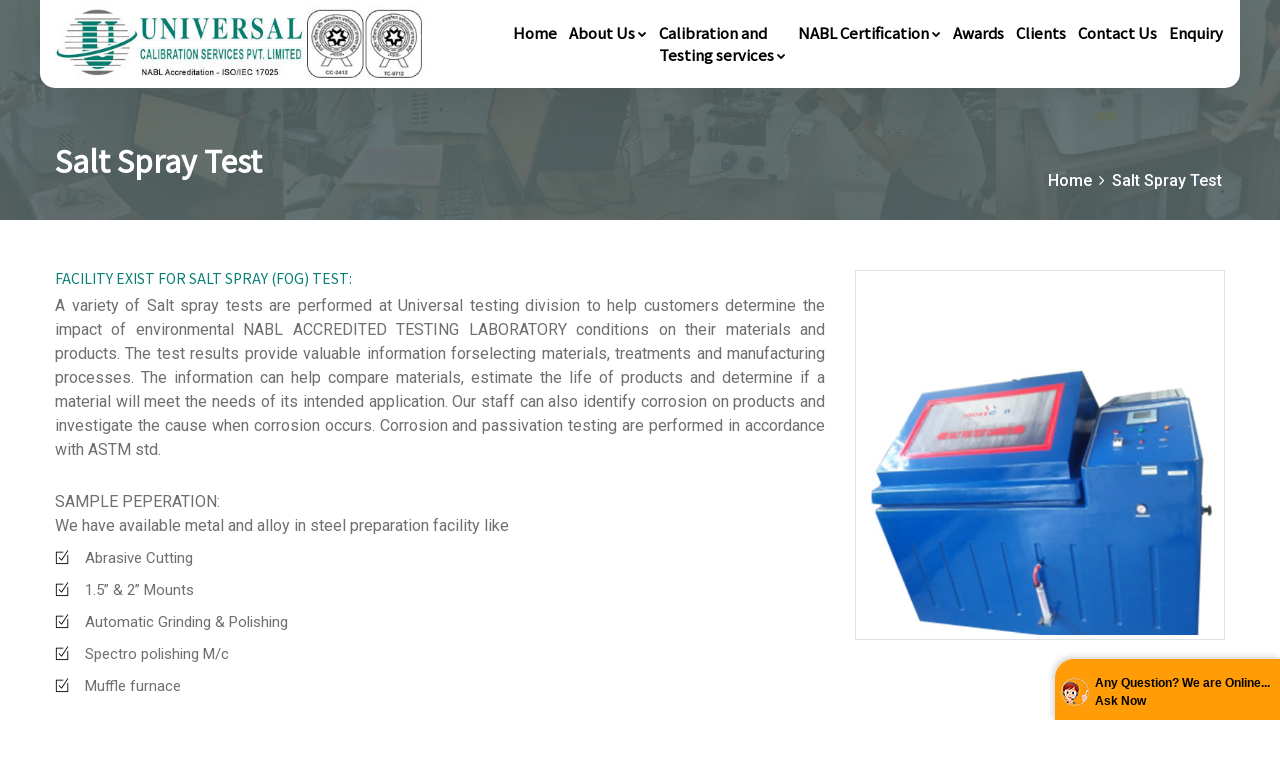

--- FILE ---
content_type: text/html
request_url: https://www.universalinstruments.co.in/salt-spray-test.html
body_size: 5561
content:
<!DOCTYPE html>
<html lang="en" xmlns="https://www.w3.org/1999/xhtml" xml:lang="en">
<head> 	
<!-- Google tag (gtag.js) -->
<script async src="https://www.googletagmanager.com/gtag/js?id=G-QDS8GLH3P8"></script>
<script>
  window.dataLayer = window.dataLayer || [];
  function gtag(){dataLayer.push(arguments);}
  gtag('js', new Date());

  gtag('config', 'G-QDS8GLH3P8');
</script>
<!-- GEO CODE -->
<meta name="DC.title" content="UNIVERSAL CALIBRATION SERVICES PVT.LTD." />
<meta name="geo.region" content="IN-MH" />
<meta name="geo.placename" content="Pune" />
<meta name="geo.position" content="18.667741;73.792572" />
<meta name="ICBM" content="18.667741, 73.792572" />

<!-- SCHEMA CODE -->
<script type="application/ld+json">
{
 "@context" : "https://schema.org",
  "@type" : "Organization",
  "name" : "UNIVERSAL CALIBRATION SERVICES PVT.LTD.",
  "url" : "https://www.universalinstruments.co.in/index.html",
  "contactPoint": [{
    "@type": "ContactPoint",
    "telephone": "+91-9822006244",
    "contactType": "customer service"
  }]
}
</script>
<!-- SCHEMA CODE -->

<!-- OGP CODE -->
<meta property="og:type" content="business.business">
<meta property="og:title" content="Universal Calibration Services Pvt.Ltd.">
<meta property="og:url" content="https://www.universalinstruments.co.in/index.html">
<meta property="og:site_name" content="Universal Calibration Services Pvt.Ltd.">
<meta property="og:image" content="https://www.universalinstruments.co.in/images/logo.jpg">
<meta property="business:contact_data:street_address" content="Plot No. G - 43 / 1 & 2, G - 44/ 1 & 2, G - Block, Ajanta Nagar, Behind Kasturi Market, MIDC, Chinchwad">
<meta property="business:contact_data:locality" content="Pune">
<meta property="business:contact_data:region" content="Maharashtra">
<meta property="business:contact_data:postal_code" content="411019">
<meta property="business:contact_data:country_name" content="India">
<!-- OGP CODE -->

<!-- CANONICAL TAG -->
<link rel="canonical" href="https://www.universalinstruments.co.in/salt-spray-test.html"/> 
<!-- CANONICAL TAG -->

<meta charset="utf-8" />
<title>Calibration Services, Calibration Laboratory, Pune, India</title>
<meta Name="Robots" Content="Index, Follow" />
<meta Name="Revisit-After" Content="7 Days" />
<meta Name="Description" Content="Calibration Services, Calibration Laboratory, Calibration Of Measuring Instruments, Calibration Of Electrical Instruments, Electronic Instruments, Pune, India" />
<meta Name="Author" Content="Designed and Promoted by Maharashtra Industries Directory, www.maharashtradirectory.com" />
<meta Name="Keywords" Content="Calibration Services, Calibration Service, Calibration Laboratory, Calibration Labs, Calibration Lab, Dimension Calibration Services, Dimension Calibration Service, Electrical Calibration Services, Electrical Calibration Service, Pressure Calibration Services, Pressure Calibration Service, Temperature Calibration Services, Temperature Calibration Service, Calibration of Measuring Instruments, Calibration of Measuring Instrument, Calibration of Measuring Instruments, Calibration of Measuring Equipment, Instrument Calibrations, Instrument Calibration, Calibration of Instrument, Calibration of Instruments, Calibration of Electrical Equipments, Calibration of Electrical Instrument, Calibration of Electrical Equipments, Calibration of Electrical Equipment, Calibration of Temperature Instruments, Calibration of Temperature Instrument, Calibration of Pressure Instruments, Calibration of Pressure Instrument, Calibration of Dimensional Instruments, Calibration of Dimensional Instrument, Calibration Laboratory For Measuring Instruments, Calibration Laboratory For Measuring Instrument, Calibration Laboratory For Electrical Instruments, Calibration Laboratory For Electrical Instrument, Calibration Laboratory For Temperature Instruments, Calibration Laboratory For Temperature Instrument, Calibration Laboratory For Pressure Instruments, Calibration Laboratory For Pressure Instrument, Calibration Laboratory For Dimensional Instruments, Calibration Laboratory For Dimensional Instrument, Calibration of Equipment, Calibration of Equipments, Calibration & Testing, Calibration & Testing Lab, Calibration & Testing Laboratory, Calibration of Laboratory Instrument, Calibration of Laboratory Instruments, Calibration of Laboratory Equipment, Calibration of Laboratory Equipments, Calibration of Mechanical Instrument, Calibration of Mechanical Instruments, Calibration of Mechanical Equipment, Calibration of Mechanical Equipments, Calibration of Electronic Instrument, Calibration of Electronic Instruments, Calibration of Chemical Instrument, Calibration of Chemical Instruments, Calibration of Chemical Equipment, Calibration of Chemical Equipments, Calibration of Thermal Instrument, Calibration of Thermal Instruments, Calibration of Thermal Equipment, Calibration of Thermal Equipments, Measuring Instrument Calibration, Electrical Instrument Calibration, Mechanical Instrument Calibration, Electronic Instrument Calibration, Thermal Instrument Calibration, Chemical Instrument Calibration, Laboratory Instrument Calibration, Lab Instrument Calibration, Laboratory for Calibration, Industrial Instrument Calibration, Calibration of Industrial Instrument, Calibration of Industrial Instruments, Services, Pune, Maharashtra, India" />
	<!-- MOBILE SPECIFIC -->
<meta name="viewport" content="width=device-width, initial-scale=1, user-scalable=no">
	
	<!--[if lt IE 9]>
	<script src="js/html5shiv.min.js"></script>
	<script src="js/respond.min.js"></script>
	<![endif]-->
	
	<!-- STYLESHEETS -->
	<link rel="stylesheet" type="text/css" href="css/plugins.css">
	<link rel="stylesheet" type="text/css" href="css/style.min.css">
	<link class="skin" rel="stylesheet" type="text/css" href="css/skin/skin-3.min.css">
	<link rel="stylesheet" type="text/css" href="css/templete.min.css">
	
	<!-- Google Font -->
	<!-- <style>
	@import url('https://fonts.googleapis.com/css?family=Montserrat:100,100i,200,200i,300,300i,400,400i,500,500i,600,600i,700,700i,800,800i,900,900i|Open+Sans:300,300i,400,400i,600,600i,700,700i,800,800i|Playfair+Display:400,400i,700,700i,900,900i|Poppins:100,100i,200,200i,300,300i,400,400i,500,500i,600,600i,700,700i,800,800i,900,900i|Raleway:100,100i,200,200i,300,300i,400,400i,500,500i,600,600i,700,700i,800,800i,900,900i|Roboto+Condensed:300,300i,400,400i,700,700i|Roboto:100,100i,300,300i,400,400i,500,500i,700,700i,900,900i&display=swap');
	</style> -->

<!-- <link rel="preconnect" href="https://fonts.gstatic.com"> -->
<link href="https://fonts.googleapis.com/css2?family=Noto+Sans+JP&display=swap" rel="stylesheet"> 
	
	<!-- REVOLUTION SLIDER CSS -->
	<link rel="stylesheet" type="text/css" href="plugins/revolution/revolution/css/revolution.min.css">

<!-- Start WOWSlider.com HEAD section --> <!-- add to the <head> of your page -->
	<link rel="stylesheet" type="text/css" href="engine1/style.css" />
	<script type="text/javascript" src="engine1/jquery.js"></script>
	<!-- End WOWSlider.com HEAD section -->


	<!-- FAVICONS ICON -->

<link rel="shortcut icon" type="image/x-icon" href="favicon.ico">


</head>
<body id="bg">
<div class="page-wraper roboto-condensed">

    <!-- header -->
    <header class="site-header mo-left header-transparent box-header header">
		
		<!-- main header -->
        <div class="sticky-header main-bar-wraper navbar-expand-lg">
            <div class="main-bar clearfix ">
                <div class="container clearfix">
                    <!-- website logo -->
                    <div class="logo-header mostion logo-dark">
						<a href="index.html"><img src="images/logo.jpg" alt="Universal Calibration Services Pvt. Ltd., Calibration Services, Calibration Lab / Services, Calibration Of Measuring Instruments, Instruments Calibration, Calibration Laboratory, Calibration Of Electrical Instruments, Calibration Of Mechanical Instruments, Calibration Of Electrical Mechanical Instruments, Calibration Of Temperature Instruments, Calibration Of Pressure Instruments, Calibration Of Industrial Equipments" title="Universal Calibration Services Pvt. Ltd., Calibration and Testing services"></a></div>
                    <!-- nav toggle button -->
                    <button class="navbar-toggler collapsed navicon justify-content-end" type="button" data-toggle="collapse" data-target="#navbarNavDropdown" aria-controls="navbarNavDropdown" aria-expanded="false" aria-label="Toggle navigation">
						<span></span>
						<span></span>
						<span></span>
					</button>
                  
                    <div class="header-nav navbar-collapse collapse justify-content-end" id="navbarNavDropdown">
						<div class="logo-header d-md-block d-lg-none">
							<a href="index.html"><img src="images/logo.jpg" alt="Universal Calibration Services Pvt. Ltd., Calibration Services, Calibration Lab / Services, Calibration Of Measuring Instruments, Instruments Calibration, Calibration Laboratory, Calibration Of Electrical Instruments, Calibration Of Mechanical Instruments, Calibration Of Electrical Mechanical Instruments, Calibration Of Temperature Instruments, Calibration Of Pressure Instruments, Calibration Of Industrial Equipments" title="Universal Calibration Services Pvt. Ltd., Calibration and Testing services" class="img-responsive"></a>
						</div>
                        <ul class="nav navbar-nav">	
				<li> <a href="index.html">Home</a></li>
				
					
				<li><a href="#">About Us<i class="fa fa-chevron-down"></i></a>
							<ul class="sub-menu tab-content">
								<li><a href="about-universal-calibration-services.html">Profile</a></li>
								<li><a href="photo-gallery.html">Photo Gallery</a></li>
								<li><a href="videos.html">Videos</a></li>
							</ul>
				</li>								
							

							<li><a href="#">Calibration and<br>Testing services<i class="fa fa-chevron-down"></i></a>
								<ul class="sub-menu tab-content">
									<li>
										<a href="#">Calibration Services<i class="fa fa-angle-right"></i></a>
										<ul class="sub-menu scrollable-menu">
											
                                         <li><a href="dimension-calibration-services.html">Dimension Calibration Services</a></li>
											<li><a href="electrical-calibration-services.html">Electrical Calibration Services</a></li>
											<li><a href="pressure-calibration-services.html">Pressure Calibration Services</a></li>
											<li><a href="thermal-temp-temperature.html">Thermal Temp / Temperature</a></li>
											<li><a href="thermal-humidity.html">Thermal-Humidity</a></li>	

											<li><a href="thermal-temperature-mapping.html">Thermal-Temperature Mapping</a></li>
											<li><a href="electro-technical.html">Electro-Technical (Electrical)</a></li>
											<li><a href="flow-meter.html">Flow Meter</a></li>
											<li><a href="accoustics.html">Accoustics</a></li>
											<li><a href="acceleration-and-speed.html">Acceleration & Speed</a></li>

											<li><a href="mass-and-balance.html">Mass & Balance, Force</a></li>
											<li><a href="torque.html">Torque</a></li>
											<li><a href="volume-vibration.html">Volume Vibration</a></li>
											<li><a href="mechanical-testing-machines.html">Mechanical Testing Machines</a></li>		</ul>
									</li>	

						<li><a href="material-testing-services.html">Material Testing Services</a></li>
            <li><a href="medical-equpment-calibration-services.html">Medical Equpment Calibration Services</a></li>
									
								</ul>
							</li>
							


                            <li><a href="#">NABL Certification<i class="fa fa-chevron-down"></i></a>
							<ul class="sub-menu tab-content">
								<li><a href="nabl-certification-calibration.html">Calibration</a></li>
								<li><a href="nabl-certification-material-testing.html">Material Testing</a></li>				
							</ul>
				            </li>
                            <li><a href="awards-achivements.html">Awards</a></li>
                            <li><a href="clients.html">Clients</a></li>
                            <li><a href="contact-universal-calibration-services.html">Contact Us</a></li>                           
							<li><a href="enquiry.php">Enquiry</a></li>
							<!-- <li><a href="sitemap.html">Sitemap</a></li> -->
						</ul>	
								
                    </div>
                </div>
            </div>
        </div>
        <!-- main header END -->
    </header>
    <!-- header END -->
    <!-- Content -->
    <div class="page-content bg-white">
		
        <!-- inner page banner -->
        <div class="dlab-bnr-inr overlay-black-middle bg-pt" style="background-image:url(images/bg2.jpg);">
            <div class="container">
                <div class="dlab-bnr-inr-entry">
                    <h1 class="text-white">Salt Spray Test</h1>
					<!-- Breadcrumb row -->
					<div class="breadcrumb-row">
						<ul class="list-inline">
							<li><a href="index.html">Home</a></li>
							<li>Salt Spray Test</li>
						</ul>
					</div>
					<!-- Breadcrumb row END -->
                </div>
            </div>
        </div>
        <!-- inner page banner END -->
        <!-- contact area -->
        <div class="content-block">
            <!-- About Us -->
<div class="section-full content-inner bg-white">

<!-- <ul class="list-checked black"> -->
<div class="container">


<div class="row">

<div class="col-md-8">	

	<h2 align="left">FACILITY EXIST FOR SALT SPRAY (FOG) TEST:</h2>
	
<p align="justify">A variety of Salt spray tests are performed at Universal testing division to help customers determine the impact of environmental NABL ACCREDITED TESTING LABORATORY conditions on their materials and products. The test results provide valuable information forselecting materials, treatments and manufacturing processes. The information can help compare materials, estimate the life of products and determine if a material will meet the needs of its intended application. Our staff can also identify corrosion on products and investigate the cause when corrosion occurs. Corrosion and passivation testing are performed in accordance with ASTM std.</p><br>

<p><strong>SAMPLE PEPERATION:</strong><br>
	We have available metal and alloy in steel preparation facility like
	
<ul class="list-checked black" >
<li>Abrasive Cutting</li>
<li>1.5” & 2” Mounts</li>
<li>Automatic Grinding & Polishing</li>
<li>Spectro polishing M/c</li>
<li>Muffle furnace</li>
</ul>
</p>

</div>

<div class="col-md-4">
	<div class="dlab-media dlab-img-overlay1 dlab-img-effect">  
		<img src="images/salt-spray-test-1.jpg" alt="Salt Spray Test" class="img-responsive img-thumbnail">
	</div> 
											
</div>




</div>






<div class="col-md-12" align="center"><a href="enquiry.php"><button class="site-button red radius-xl  m-r15 button-lg" type="button">REQUEST A QUOTE</button></a></div>
<!-- ------------------- -->
</div> <!-- ------container------------------ -->
</div>
</div>     	



</div>
<!-- contact area END -->
 
<!-- Content END -->

<!-- Footer -->
   	<!-- Main Footer -->
    <!--footer start-->
  <footer class="footer widget-footer clearfix">
    <div class="footer-top1" style="background-image:url(images/bg2.png); background-size: contain;">
      <div class="container">
        <div class="row">
          <div class="col-md-12 col-xl-12 col-lg-12 col-sm-6 footer-col-4">
            <div class="widget123 widget_services border-0" align="center">
              <p class="footer-title text-white">Quick Links</p>
             <p><a href="dimension-calibration-services.html">Dimension Calibration Services</a> | <a href="electrical-calibration-services.html">Electrical Calibration Services</a> | <a href="pressure-calibration-services.html">Pressure Calibration Services</a> | <a href="thermal-temp-temperature.html">Thermal Temp / Temperature</a> | <a href="thermal-humidity.html">Thermal-Humidity</a> | <a href="thermal-temperature-mapping.html">Thermal-Temperature Mapping</a> | <a href="electro-technical.html">Electro-Technical (Electrical)</a> | <a href="flow-meter.html">Flow Meter</a> | <a href="accoustics.html">Accoustics</a> | <a href="acceleration-and-speed.html">Acceleration & Speed</a> | <a href="mass-and-balance.html">Mass & Balance, Force</a> | <a href="torque.html">Torque</a> | <a href="volume-vibration.html">Volume Vibration</a> | <a href="mechanical-testing-machines.html">Mechanical Testing Machines</a> | <a href="index.html">Home</a> | <a href="about-universal-calibration-services.html">About Us</a> | <a href="photo-gallery.html">Photo Gallery</a> | <a href="videos.html">Videos</a> | <a href="nabl-certification-calibration.html">NABL Cerification</a> | <a href="awards-achivements.html">Awards and Achivements</a> | <a href="clients.html">Clients</a> | <a href="contact-universal-calibration-services.html">Contact Us</a> | <a href="enquiry.php">Enquiry</a> | <a href="sitemap.html">Sitemap</a></p></div>
          </div>
        </div>
      </div>
    </div>
   
<!-- --------end------------ -->

 <!-- footer bottom part -->
    <div class="footer-bottom">
      <div class="container">
        <div class="row">

          <div class="col-md-12 col-sm-6 text-center "> <span><a href="https://www.maharashtradirectory.com/" target="_blank" >Designed   by : MID </a> &nbsp; <a href="https://www.gujaratdirectory.com/" target="_blank">Hosted by : GID</a> &nbsp; <a href="https://www.punebusinessdirectory.com" target="_blank">Promoted by :  PBD</a></span> </div>

          

        </div>
      </div>
    </div>
  </footer>
  <!-- Footer END -->
    <!-- Footer END -->
    <button class="scroltop style2 radius" type="button"><i class="fa fa-arrow-up"></i></button>
</div>
<!-- JAVASCRIPT FILES ========================================= -->
<!-- JAVASCRIPT FILES ========================================= -->
<script src="js/jquery.min.js"></script><!-- JQUERY.MIN JS -->
<script src="plugins/wow/wow.js"></script><!-- WOW JS -->

<script src="plugins/bootstrap/js/popper.min.js"></script><!-- BOOTSTRAP.MIN JS -->
<script src="plugins/bootstrap/js/bootstrap.min.js"></script><!-- BOOTSTRAP.MIN JS -->
<script src="plugins/bootstrap-select/bootstrap-select.min.js"></script><!-- FORM JS -->
<script src="plugins/bootstrap-touchspin/jquery.bootstrap-touchspin.js"></script><!-- FORM JS -->
<script src="plugins/magnific-popup/magnific-popup.js"></script><!-- MAGNIFIC POPUP JS -->
<script src="plugins/counter/waypoints-min.js"></script><!-- WAYPOINTS JS -->
<script src="plugins/counter/counterup.min.js"></script><!-- COUNTERUP JS -->
<script src="plugins/imagesloaded/imagesloaded.js"></script><!-- IMAGESLOADED -->
<script src="plugins/masonry/masonry-3.1.4.js"></script><!-- MASONRY -->
<script src="plugins/masonry/masonry.filter.js"></script><!-- MASONRY -->
<script src="plugins/owl-carousel/owl.carousel.js"></script><!-- OWL SLIDER -->
<script src="plugins/lightgallery/js/lightgallery-all.min.js"></script><!-- Lightgallery -->
<script src="js/custom.js"></script><!-- CUSTOM FUCTIONS  -->
<script src="js/dz.carousel.min.js"></script><!-- SORTCODE FUCTIONS  -->
<script src="plugins/countdown/jquery.countdown.js"></script><!-- COUNTDOWN FUCTIONS  -->
<script src="js/dz.ajax.js"></script><!-- CONTACT JS  -->
<script src="plugins/rangeslider/rangeslider.js" ></script><!-- Rangeslider -->

<script src="js/jquery.lazy.min.js"></script>
<!-- REVOLUTION JS FILES -->
<script src="plugins/revolution/revolution/js/jquery.themepunch.tools.min.js"></script>
<script src="plugins/revolution/revolution/js/jquery.themepunch.revolution.min.js"></script>
<!-- Slider revolution 5.0 Extensions  (Load Extensions only on Local File Systems !  The following part can be removed on Server for On Demand Loading) -->
<script src="plugins/revolution/revolution/js/extensions/revolution.extension.actions.min.js"></script>
<script src="plugins/revolution/revolution/js/extensions/revolution.extension.carousel.min.js"></script>
<script src="plugins/revolution/revolution/js/extensions/revolution.extension.kenburn.min.js"></script>
<script src="plugins/revolution/revolution/js/extensions/revolution.extension.layeranimation.min.js"></script>
<script src="plugins/revolution/revolution/js/extensions/revolution.extension.navigation.min.js"></script>
<script src="plugins/revolution/revolution/js/extensions/revolution.extension.parallax.min.js"></script>
<script src="plugins/revolution/revolution/js/extensions/revolution.extension.slideanims.min.js"></script>
<script src="plugins/revolution/revolution/js/extensions/revolution.extension.video.min.js"></script>
<script src="js/rev.slider.js"></script>
<script>
jQuery(document).ready(function() {
	'use strict';
	dz_rev_slider_14();	
	$('.lazy').Lazy();
});	
</script>

<script>

</script>
<script type="text/javascript">
var LHCChatOptions = {};
LHCChatOptions.opt = {widget_height:340,widget_width:300,popup_height:520,popup_width:500};
(function() {
var po = document.createElement('script'); po.type = 'text/javascript'; po.async = true;
var refferer = (document.referrer) ? encodeURIComponent(document.referrer) : '';
var location  = (document.location) ? encodeURIComponent(document.location) : '';
po.src = '//chat.universalinstruments.co.in/support/index.php/chat/getstatus/(click)/internal/(position)/bottom_right/(hide_offline)/yes/(check_operator_messages)/yes/(top)/350/(units)/pixels/(leaveamessage)/yes/(department)/1?r='+refferer+'&l='+location;
var s = document.getElementsByTagName('script')[0]; s.parentNode.insertBefore(po, s);
})();
</script>
</body>
</html>

--- FILE ---
content_type: text/css
request_url: https://www.universalinstruments.co.in/css/style.min.css
body_size: 42781
content:
body,
html {
	-moz-osx-font-smoothing: grayscale
}

body {
	background-color: #fff;
	/*font-family: 'Noto Sans JP', sans-serif;*/
font-family: 'Roboto', sans-serif;
	font-size: 16px;
	font-weight: 400;
	color: #6f6f6f;
	padding: 0;
	margin: 0;
	overflow-x: hidden;
	-webkit-font-smoothing: antialiased;
	font-smoothing: antialiased
}

a {
	color: #efbb20;
	outline: 0 none;
	text-decoration: none
}

a:focus,
a:hover {
	text-decoration: none;
	outline: 0 none
}

a:active,
a:hover {
	color: #333
}

p a {
	color: #333
}

img {
	border-style: none;
	height: auto;
	max-width: 100%;
	vertical-align: middle
}

hr {
	clear: both
}

button,
select {
	outline: 0
}

article,
aside,
details,
figcaption,
figure,
footer,
header,
hgroup,
main,
menu,
nav,
section,
summary {
	display: block
}

address {
	font-style: italic
}

table {
	background-color: transparent;
	width: 100%
}

table thead th {
	color: #333
}

table td {
	padding: 15px 10px
}

address,
dd,
dl,
hr,
ol,
p,
pre,
table,
ul {
	margin-bottom: 84px;
}

::selection {
	color: #000;
	background: #dbdbdb
}

::-moz-selection {
	color: #000;
	background: #dbdbdb
}

.overflow-hide {
	overflow: hidden
}

.overflow-auto {
	overflow: auto
}

.clear {
	clear: both
}

.pull-none {
	float: none
}

::-moz-selection {
	background: #3396d1;
	color: #fff
}

::selection {
	background: #3396d1;
	color: #fff
}

.op {
	font-family: 'Open Sans', sans-serif
}

.dis-block {
	display: block;
	width: 100%
}

h1,
h2,
h3,
h4,
h5,
h6 {
	color: #067f76;
	font-family: Poppins, sans-serif
}

h1 a,
h2 a,
h3 a,
h4 a,
h5 a,
h6 a {
	color: #232323
}

h1 {
	font-size: 36px;
	line-height: 45px;
	margin-bottom: 25px
}

h2 {
	font-size: 14px;
	/*! line-height: 31px; */
	/*! margin-bottom: -50px; */
}

h3 {
	font-size: 22px;
	line-height: 35px;
	margin-bottom: 20px
}

h4 {
	font-size: 22px;
	line-height: 28px;
	margin-bottom: 15px
}

h5 {
	font-size: 18px;
	line-height: 24px;
	margin-bottom: 10px
}

h6 {
	font-size: 16px;
	line-height: 22px;
	margin-bottom: 10px
}

p {
	/*! line-height: 28px; */
	margin-bottom: 4px;
}

strong {
	font-weight: 400
}

.bg-primary,
.bg-primary a:hover {
	color: #fff
}

.text-left {
	text-align: left
}

.text-center {
	text-align: center
}

.text-right {
	text-align: right
}

.text-justify {
	text-align: justify
}

.v-align-t {
	vertical-align: top
}

.v-align-m {
	vertical-align: middle
}

.v-align-b {
	vertical-align: bottom
}

.text-nowrap {
	white-space: nowrap
}

.text-lowercase {
	text-transform: lowercase
}

.text-uppercase {
	text-transform: uppercase
}

.text-capitalize {
	text-transform: capitalize
}

.font-10 {
	font-size: 10px
}

.font-12 {
	font-size: 12px
}

.font-13 {
	font-size: 13px
}

.font-14 {
	font-size: 14px
}

.font-16 {
	font-size: 16px
}

.font-18 {
	font-size: 18px
}

.font-20 {
	font-size: 20px
}

.font-22 {
	font-size: 22px
}

.font-24 {
	font-size: 24px
}

.font-26 {
	font-size: 26px
}

.font-30 {
	font-size: 30px;
	line-height: 40px
}

.font-35 {
	font-size: 35px;
	line-height: 45px
}

.font-40 {
	font-size: 40px;
	line-height: 50px
}

.font-45 {
	font-size: 45px;
	line-height: 55px
}

.font-50 {
	font-size: 50px;
	line-height: 65px
}

.font-55 {
	font-size: 55px;
	line-height: 65px
}

.font-60 {
	font-size: 60px;
	line-height: 70px
}

.font-70 {
	font-size: 70px;
	line-height: 80px
}

.font-75 {
	font-size: 75px;
	line-height: 85px
}

.font-80 {
	font-size: 80px;
	line-height: 90px
}

.font-90 {
	font-size: 90px;
	line-height: 100px
}

.font-100 {
	font-size: 100px;
	line-height: 110px
}

.font-weight-300 {
	font-weight: 300
}

.font-weight-400 {
	font-weight: 400
}

.font-weight-500 {
	font-weight: 500
}

.font-weight-600 {
	font-weight: 600
}

.font-weight-700 {
	font-weight: 700
}

.font-weight-800 {
	font-weight: 800
}

.font-weight-900 {
	font-weight: 900
}

dl,
ol,
ul {
	list-style-position: outside;
	padding: 0
}

ol,
ul {
	margin-bottom: 24px
}

ol li,
ul li {
	padding: 0
}

dl {
	margin-left: 0;
	margin-bottom: 30px
}

dl dd {
	margin-bottom: 10px
}

.list-inline>li {
	padding-left: 2px;
	padding-right: 2px;
	display: inline-block
}

.p-a0 {
	padding: 0
}

.p-a5 {
	padding: 5px
}

.p-a10 {
	padding: 10px
}

.p-a15 {
	padding: 15px
}

.p-a20 {
	padding: 20px
}

.p-a25 {
	padding: 25px
}

.p-a30 {
	padding: 30px
}

.p-a40 {
	padding: 40px
}

.p-a50 {
	padding: 50px
}

.p-a60 {
	padding: 60px
}

.p-a70 {
	padding: 70px
}

.p-a80 {
	padding: 80px
}

.p-a90 {
	padding: 90px
}

.p-a100 {
	padding: 100px
}

.p-t0 {
	padding-top: 0
}

.p-t5 {
	padding-top: 5px
}

.p-t10 {
	padding-top: 10px
}

.p-t15 {
	padding-top: 15px
}

.p-t20 {
	padding-top: 20px
}

.p-t30 {
	padding-top: 30px
}

.p-t40 {
	padding-top: 40px
}

.p-t50 {
	padding-top: 50px
}

.p-t60 {
	padding-top: 60px
}

.p-t70 {
	padding-top: 70px
}

.p-t80 {
	padding-top: 80px
}

.p-t90 {
	padding-top: 90px
}

.p-t100 {
	padding-top: 100px
}

.p-b0 {
	padding-bottom: 0
}

.p-b5 {
	padding-bottom: 5px
}

.p-b10 {
	padding-bottom: 10px
}

.p-b15 {
	padding-bottom: 15px
}

.p-b20 {
	padding-bottom: 20px
}

.p-b30 {
	padding-bottom: 30px
}

.p-b40 {
	padding-bottom: 40px
}

.p-b50 {
	padding-bottom: 50px
}

.p-b60 {
	padding-bottom: 60px
}

.p-b70 {
	padding-bottom: 70px
}

.p-b80 {
	padding-bottom: 80px
}

.p-b90 {
	padding-bottom: 90px
}

.p-b100 {
	padding-bottom: 100px
}

.p-l0 {
	padding-left: 0
}

.p-l5 {
	padding-left: 5px
}

.p-l10 {
	padding-left: 10px
}

.p-l15 {
	padding-left: 15px
}

.p-l20 {
	padding-left: 20px
}

.p-l30 {
	padding-left: 30px
}

.p-l40 {
	padding-left: 40px
}

.p-l50 {
	padding-left: 50px
}

.p-l60 {
	padding-left: 60px
}

.p-l70 {
	padding-left: 70px
}

.p-l80 {
	padding-left: 80px
}

.p-l90 {
	padding-left: 90px
}

.p-l100 {
	padding-left: 100px
}

.p-r0 {
	padding-right: 0
}

.p-r5 {
	padding-right: 5px
}

.p-r10 {
	padding-right: 10px
}

.p-r15 {
	padding-right: 15px
}

.p-r20 {
	padding-right: 20px
}

.p-r30 {
	padding-right: 30px
}

.p-r40 {
	padding-right: 40px
}

.p-r50 {
	padding-right: 50px
}

.p-r60 {
	padding-right: 60px
}

.p-r70 {
	padding-right: 70px
}

.p-r80 {
	padding-right: 80px
}

.p-r90 {
	padding-right: 90px
}

.p-r100 {
	padding-right: 100px
}

.p-lr0 {
	padding-left: 0;
	padding-right: 0
}

.p-lr5 {
	padding-left: 5px;
	padding-right: 5px
}

.p-lr10 {
	padding-left: 10px;
	padding-right: 10px
}

.p-lr15 {
	padding-left: 15px;
	padding-right: 15px
}

.p-lr20 {
	padding-left: 20px;
	padding-right: 20px
}

.p-lr30 {
	padding-left: 30px;
	padding-right: 30px
}

.p-lr40 {
	padding-left: 40px;
	padding-right: 40px
}

.p-lr50 {
	padding-left: 50px;
	padding-right: 50px
}

.p-lr60 {
	padding-left: 60px;
	padding-right: 60px
}

.p-lr70 {
	padding-left: 70px;
	padding-right: 70px
}

.p-lr80 {
	padding-left: 80px;
	padding-right: 80px
}

.p-lr90 {
	padding-left: 90px;
	padding-right: 90px
}

.p-lr100 {
	padding-left: 100px;
	padding-right: 100px
}

.p-tb0 {
	padding-bottom: 0;
	padding-top: 0
}

.p-tb5 {
	padding-bottom: 5px;
	padding-top: 5px
}

.p-tb10 {
	padding-bottom: 10px;
	padding-top: 10px
}

.p-tb15 {
	padding-bottom: 15px;
	padding-top: 15px
}

.p-tb20 {
	padding-bottom: 20px;
	padding-top: 20px
}

.p-tb30 {
	padding-bottom: 30px;
	padding-top: 30px
}

.p-tb40 {
	padding-bottom: 40px;
	padding-top: 40px
}

.p-tb50 {
	padding-bottom: 50px;
	padding-top: 50px
}

.p-tb60 {
	padding-bottom: 60px;
	padding-top: 60px
}

.p-tb70 {
	padding-bottom: 70px;
	padding-top: 70px
}

.p-tb80 {
	padding-bottom: 80px;
	padding-top: 80px
}

.p-tb90 {
	padding-bottom: 90px;
	padding-top: 90px
}

.p-tb100 {
	padding-bottom: 100px;
	padding-top: 100px
}

.m-auto {
	margin: auto
}

.m-a0 {
	margin: 0
}

.m-a5 {
	margin: 5px
}

.m-a10 {
	margin: 10px
}

.m-a15 {
	margin: 15px
}

.m-a20 {
	margin: 20px
}

.m-a30 {
	margin: 30px
}

.m-a40 {
	margin: 40px
}

.m-a50 {
	margin: 50px
}

.m-a60 {
	margin: 60px
}

.m-a70 {
	margin: 70px
}

.m-a80 {
	margin: 80px
}

.m-a90 {
	margin: 90px
}

.m-a100 {
	margin: 100px
}

.m-t0 {
	margin-top: 0
}

.m-t5 {
	margin-top: 5px
}

.m-t10 {
	margin-top: 10px
}

.m-t15 {
	margin-top: 15px
}

.m-t20 {
	margin-top: 20px
}

.m-t30 {
	margin-top: 30px
}

.m-t40 {
	margin-top: 40px
}

.m-t50 {
	margin-top: 50px
}

.m-t60 {
	margin-top: 60px
}

.m-t70 {
	margin-top: 70px
}

.m-t80 {
	margin-top: 80px
}

.m-t90 {
	margin-top: 90px
}

.m-t100 {
	margin-top: 100px
}

.m-b0 {
	margin-bottom: 0
}

.m-b5 {
	margin-bottom: 5px
}

.m-b10 {
	margin-bottom: 10px
}

.m-b15 {
	margin-bottom: 15px
}

.m-b20 {
	margin-bottom: 20px
}

.m-b30 {
	margin-bottom: 30px
}

.m-b40 {
	margin-bottom: 40px
}

.m-b50 {
	margin-bottom: 50px
}

.m-b60 {
	margin-bottom: 60px
}

.m-b70 {
	margin-bottom: 70px
}

.m-b80 {
	margin-bottom: 80px
}

.m-b90 {
	margin-bottom: 90px
}

.m-b100 {
	margin-bottom: 100px
}

.m-l0 {
	margin-left: 0
}

.m-l5 {
	margin-left: 5px
}

.m-l10 {
	margin-left: 10px
}

.m-l15 {
	margin-left: 15px
}

.m-l20 {
	margin-left: 20px
}

.m-l30 {
	margin-left: 30px
}

.m-l40 {
	margin-left: 40px
}

.m-l50 {
	margin-left: 50px
}

.m-l60 {
	margin-left: 60px
}

.m-l70 {
	margin-left: 70px
}

.m-l80 {
	margin-left: 80px
}

.m-l90 {
	margin-left: 90px
}

.m-l100 {
	margin-left: 100px
}

.m-r0 {
	margin-right: 0
}

.m-r5 {
	margin-right: 5px
}

.m-r10 {
	margin-right: 10px
}

.m-r15 {
	margin-right: 15px
}

.m-r20 {
	margin-right: 20px
}

.m-r30 {
	margin-right: 30px
}

.m-r40 {
	margin-right: 40px
}

.m-r50 {
	margin-right: 50px
}

.m-r60 {
	margin-right: 60px
}

.m-r70 {
	margin-right: 70px
}

.m-r80 {
	margin-right: 80px
}

.m-r90 {
	margin-right: 90px
}

.m-r100 {
	margin-right: 100px
}

.m-lr0 {
	margin-left: 0;
	margin-right: 0
}

.m-lr5 {
	margin-left: 5px;
	margin-right: 5px
}

.m-lr10 {
	margin-left: 10px;
	margin-right: 10px
}

.m-lr15 {
	margin-left: 15px;
	margin-right: 15px
}

.m-lr20 {
	margin-left: 20px;
	margin-right: 20px
}

.m-lr30 {
	margin-left: 30px;
	margin-right: 30px
}

.m-lr40 {
	margin-left: 40px;
	margin-right: 40px
}

.m-lr50 {
	margin-left: 50px;
	margin-right: 50px
}

.m-lr60 {
	margin-left: 60px;
	margin-right: 60px
}

.m-lr70 {
	margin-left: 70px;
	margin-right: 70px
}

.m-lr80 {
	margin-left: 80px;
	margin-right: 80px
}

.m-lr90 {
	margin-left: 90px;
	margin-right: 90px
}

.m-lr100 {
	margin-left: 100px;
	margin-right: 100px
}

.m-tb0 {
	margin-bottom: 0;
	margin-top: 0
}

.m-tb5 {
	margin-bottom: 5px;
	margin-top: 5px
}

.m-tb10 {
	margin-bottom: 10px;
	margin-top: 10px
}

.m-tb15 {
	margin-bottom: 15px;
	margin-top: 15px
}

.m-tb20 {
	margin-bottom: 20px;
	margin-top: 20px
}

.m-tb30 {
	margin-bottom: 30px;
	margin-top: 30px
}

.m-tb40 {
	margin-bottom: 40px;
	margin-top: 40px
}

.m-tb50 {
	margin-bottom: 50px;
	margin-top: 50px
}

.m-tb60 {
	margin-bottom: 60px;
	margin-top: 60px
}

.m-tb70 {
	margin-bottom: 70px;
	margin-top: 70px
}

.m-tb80 {
	margin-bottom: 80px;
	margin-top: 80px
}

.m-tb90 {
	margin-bottom: 90px;
	margin-top: 90px
}

.m-tb100 {
	margin-bottom: 100px;
	margin-top: 100px
}

.no-col-gap [class*=col-lg-],
.no-col-gap [class*=col-md-],
.no-col-gap [class*=col-sm-],
.no-col-gap [class*=col-xs-] {
	padding-left: 0;
	padding-right: 0
}

.max-w50 {
	max-width: 50px
}

.max-w60 {
	max-width: 60px
}

.max-w80 {
	max-width: 80px
}

.max-w100 {
	max-width: 100px
}

.max-w200 {
	max-width: 200px
}

.max-w300 {
	max-width: 300px
}

.max-w400 {
	max-width: 400px
}

.max-w500 {
	max-width: 500px
}

.max-w600 {
	max-width: 600px
}

.max-w700 {
	max-width: 700px
}

.max-w800 {
	max-width: 800px
}

.max-w900 {
	max-width: 900px
}

.max-w1000 {
	max-width: 1000px
}

.absolute {
	position: absolute
}

.relative {
	position: relative
}

.static {
	position: static
}

.z-index1 {
	z-index: 1
}

.z-index2 {
	z-index: 2
}

.z-index3 {
	z-index: 3
}

.z-index4 {
	z-index: 4
}

.z-index5 {
	z-index: 5
}

.z-index6 {
	z-index: 6
}

.z-index7 {
	z-index: 7
}

.z-index8 {
	z-index: 8
}

.z-index9 {
	z-index: 9
}

.z-index10 {
	z-index: 10
}

.z-index100 {
	z-index: 100
}

.z-index999 {
	z-index: 999
}

.text-white {
	color: #fff
}

.text-black {
	color: #000
}

.text-gray {
	color: #f5f6f6
}

.text-gray-dark {
	color: #d3d3d3
}

.text-red {
	color: #ff4045
}

.text-yellow {
	color: #ffb822
}

.text-yellow-light {
	color: #fec215
}

.text-pink {
	color: #ff3c85
}

.text-blue {
	color: #00c5dc
}

.text-green {
	color: #34bfa3
}

.text-orange {
	color: #ef9800
}

.bg-transparent {
	background-color: transparent
}

.bg-white {
	background-color: #fff
}

.bg-black {
	background-color: #000
}

.bg-black-light {
	background-color: #1c1c1c
}

.bg-gray {
	background-color: #f7f9fb
}

.bg-gray-dark {
	background-color: #d3d3d3
}

.bg-red {
	background-color: #ff4045
}

.bg-green {
	background-color: #34bfa3
}

.bg-yellow {
	background-color: #ffb822
}

.bg-pink {
	background-color: #ff3c85
}

.bg-blue {
	background-color: #00c5dc
}

.bg-orange {
	background-color: #ef9800
}

.bg-tpw1 {
	background-color: rgba(255, 255, 255, .1)
}

.bg-tpw2 {
	background-color: rgba(255, 255, 255, .2)
}

.bg-tpw3 {
	background-color: rgba(255, 255, 255, .3)
}

.bg-tpw4 {
	background-color: rgba(255, 255, 255, .4)
}

.bg-tpw5 {
	background-color: rgba(255, 255, 255, .5)
}

.bg-tpw6 {
	background-color: rgba(255, 255, 255, .6)
}

.bg-tpw7 {
	background-color: rgba(255, 255, 255, .7)
}

.bg-tpw8 {
	background-color: rgba(255, 255, 255, .8)
}

.bg-tpw9 {
	background-color: rgba(255, 255, 255, .9)
}

.bg-tpb1 {
	background-color: rgba(0, 0, 0, .05)
}

.bg-tpb2 {
	background-color: rgba(0, 0, 0, .2)
}

.bg-tpb3 {
	background-color: rgba(0, 0, 0, .3)
}

.bg-tpb4 {
	background-color: rgba(0, 0, 0, .4)
}

.bg-tpb5 {
	background-color: rgba(0, 0, 0, .5)
}

.bg-tpb6 {
	background-color: rgba(0, 0, 0, .6)
}

.bg-tpb7 {
	background-color: rgba(0, 0, 0, .7)
}

.bg-tpb8 {
	background-color: rgba(0, 0, 0, .8)
}

.bg-tpb9 {
	background-color: rgba(0, 0, 0, .9)
}

.bg-img-fix {
	background-attachment: unset;
	background-size: cover
}

.bg-pt,
.dlab-bnr-inr.bg-pt {
	background-position: top;
	background-size: cover
}

.bg-pb,
.dlab-bnr-inr.bg-pb {
	background-position: bottom;
	background-size: cover
}

.dlab-img-overlay1,
.dlab-img-overlay11,
.dlab-img-overlay12,
.dlab-img-overlay2,
.dlab-img-overlay3,
.dlab-img-overlay4,
.dlab-img-overlay5,
.dlab-img-overlay6,
.dlab-img-overlay7,
.dlab-img-overlay8,
.dlab-img-overlay9 {
	position: relative
}

.dlab-img-overlay11:after,
.dlab-img-overlay11:before,
.dlab-img-overlay12:after,
.dlab-img-overlay12:before,
.dlab-img-overlay1:after,
.dlab-img-overlay1:before,
.dlab-img-overlay2:after,
.dlab-img-overlay2:before,
.dlab-img-overlay3:after,
.dlab-img-overlay3:before,
.dlab-img-overlay4:after,
.dlab-img-overlay4:before,
.dlab-img-overlay5:after,
.dlab-img-overlay5:before,
.dlab-img-overlay6:after,
.dlab-img-overlay6:before,
.dlab-img-overlay7:after,
.dlab-img-overlay7:before,
.dlab-img-overlay8:after,
.dlab-img-overlay8:before,
.dlab-img-overlay9:after,
.dlab-img-overlay9:before {
	content: "";
	background: #000;
	position: absolute;
	left: 0;
	top: 0;
	width: 0;
	height: 0;
	opacity: .4;
	z-index: 1;
	-webkit-transition: all .8s linear;
	-moz-transition: all .8s linear;
	-ms-transition: all .8s linear;
	-o-transition: all .8s linear;
	transition: all .8s linear
}

.dlab-img-overlay1:before {
	width: 100%;
	height: 100%;
	opacity: 0
}

.dlab-box:hover .dlab-img-overlay1:before,
.dlab-img-overlay1:hover:before {
	opacity: .5
}

.dlab-img-overlay2:before {
	width: 100%;
	height: 100%;
	opacity: 0;
	background: -moz-linear-gradient(top, rgba(0, 0, 0, 0) 0, rgba(0, 0, 0, .15) 100%);
	background: -webkit-linear-gradient(top, rgba(0, 0, 0, 0) 0, rgba(0, 0, 0, .15) 100%);
	background: linear-gradient(to bottom, rgba(0, 0, 0, 0) 0, rgba(0, 0, 0, .15) 100%)
}

.dlab-img-overlay2.on:before {
	opacity: 1
}

.dlab-box:hover .dlab-img-overlay2:before,
.dlab-img-overlay2:hover:before {
	opacity: .9
}

.dlab-img-overlay3:before {
	left: 50%;
	top: 50%
}

.dlab-box:hover .dlab-img-overlay3:before,
.dlab-img-overlay3:hover:before {
	width: 100%;
	height: 100%;
	top: 0;
	left: 0
}

.dlab-img-overlay4:before {
	left: 50%;
	top: 0;
	height: 100%
}

.dlab-box:hover .dlab-img-overlay4:before,
.dlab-img-overlay4:hover:before {
	width: 100%;
	left: 0
}

.dlab-img-overlay5:before {
	left: 0;
	top: 50%;
	width: 100%
}

.dlab-box:hover .dlab-img-overlay5:before,
.dlab-img-overlay5:hover:before {
	height: 100%;
	top: 0
}

.dlab-img-overlay6:before {
	left: 0;
	top: auto;
	bottom: 0;
	width: 100%
}

.dlab-box:hover .dlab-img-overlay6:before,
.dlab-img-overlay6:hover:before {
	height: 100%
}

.dlab-img-overlay7:after,
.dlab-img-overlay7:before {
	height: 100%
}

.dlab-img-overlay7:after {
	left: auto;
	right: 0
}

.dlab-box:hover .dlab-img-overlay7:after,
.dlab-box:hover .dlab-img-overlay7:before,
.dlab-img-overlay7:hover:after,
.dlab-img-overlay7:hover:before {
	width: 50%
}

.dlab-img-overlay8:after,
.dlab-img-overlay8:before {
	height: 100%
}

.dlab-img-overlay8:after {
	left: auto;
	right: 0
}

.dlab-box:hover .dlab-img-overlay8:after,
.dlab-box:hover .dlab-img-overlay8:before,
.dlab-img-overlay8:hover:after,
.dlab-img-overlay8:hover:before {
	width: 100%;
	opacity: .3
}

.dlab-img-overlay9:after {
	left: auto;
	right: 0;
	top: auto;
	bottom: 0
}

.dlab-box:hover .dlab-img-overlay9:after,
.dlab-box:hover .dlab-img-overlay9:before,
.dlab-img-overlay9:hover:after,
.dlab-img-overlay9:hover:before {
	width: 100%;
	height: 100%;
	opacity: .3
}

.dlab-img-overlay10:after,
.dlab-img-overlay10:before {
	width: 100%;
	height: 100%;
	opacity: 0
}

.dlab-box:hover .dlab-img-overlay10:before,
.dlab-img-overlay10:hover:before {
	opacity: .5
}

.dlab-box:hover .dlab-img-overlay10:after,
.dlab-img-overlay10:hover:after {
	width: 90%;
	height: 80%;
	left: 5%;
	top: 10%;
	opacity: .5;
	background: 0 0;
	border: 1px dashed #fff
}

.dlab-box:hover .dlab-img-overlay11:after,
.dlab-img-overlay11:hover:after {
	height: 95%;
	opacity: 1;
	right: 7.5%;
	top: 2.5%;
	-moz-transform: skewY(0);
	-webkit-transform: skewY(0);
	-o-transform: skewY(0);
	-ms-transform: skewY(0);
	transform: skewY(0);
	width: 85%
}

.dlab-box:hover .dlab-img-overlay11:before,
.dlab-img-overlay11:hover:before {
	height: 85%;
	left: 2.5%;
	opacity: 1;
	top: 7.5%;
	-moz-transform: skewY(0);
	-webkit-transform: skewY(0);
	-o-transform: skewY(0);
	-ms-transform: skewY(0);
	transform: skewY(0);
	width: 95%
}

.dlab-img-overlay11:after {
	background: rgba(0, 0, 0, 0) none repeat scroll 0 0;
	border-left: 1px solid #fff;
	border-right: 1px solid #fff;
	bottom: 5%;
	height: 80%;
	left: auto;
	right: 5%;
	top: auto;
	-moz-transform: skewY(70deg);
	-webkit-transform: skewY(70deg);
	-o-transform: skewY(70deg);
	-ms-transform: skewY(70deg);
	transform: skewY(70deg);
	width: 90%
}

.dlab-img-overlay11:before {
	background: rgba(0, 0, 0, 0) none repeat scroll 0 0;
	border-bottom: 1px solid #fff;
	border-top: 1px solid #fff;
	bottom: auto;
	height: 90%;
	left: 5%;
	right: auto;
	top: 5%;
	-moz-transform: skewX(-70deg);
	-webkit-transform: skewX(-70deg);
	-o-transform: skewX(-70deg);
	-ms-transform: skewX(-70deg);
	transform: skewX(-70deg);
	width: 80%
}

.dlab-img-overlay11 {
	background-color: #000!important
}

.dlab-img-overlay11:hover img {
	opacity: .7!important
}

.dlab-box:hover .dlab-img-overlay12:after,
.dlab-img-overlay12:hover:after {
	opacity: 1;
	transform: rotate3d(0, 0, 1, 45deg) scale3d(1, 1, 1);
	-moz-transform: rotate3d(0, 0, 1, 45deg) scale3d(1, 1, 1);
	-webkit-transform: rotate3d(0, 0, 1, 45deg) scale3d(1, 1, 1);
	-o-transform: rotate3d(0, 0, 1, 45deg) scale3d(1, 1, 1)
}

.dlab-img-overlay12:after {
	background-color: rgba(0, 0, 0, 0);
	border-bottom: 2px solid #fff;
	border-top: 2px solid #fff;
	transform: rotate3d(0, 0, 1, 45deg) scale3d(1, 0, 1);
	-moz-transform: rotate3d(0, 0, 1, 45deg) scale3d(1, 0, 1);
	-o-transform: rotate3d(0, 0, 1, 45deg) scale3d(1, 0, 1);
	-webkit-transform: rotate3d(0, 0, 1, 45deg) scale3d(1, 0, 1);
	-moz-transform-origin: 50% 50% 0;
	-webkit-transform-origin: 50% 50% 0;
	transform-origin: 50% 50% 0;
	-o-transform-origin: 50% 50% 0;
	width: 100%;
	height: 100%
}

.dlab-box:hover .dlab-img-overlay12.left:after,
.dlab-img-overlay12.left:hover:after {
	transform: rotate3d(0, 0, 1, -45deg) scale3d(1, 1, 1);
	-moz-transform: rotate3d(0, 0, 1, -45deg) scale3d(1, 1, 1);
	-webkit-transform: rotate3d(0, 0, 1, -45deg) scale3d(1, 1, 1);
	-o-transform: rotate3d(0, 0, 1, -45deg) scale3d(1, 1, 1)
}

.dlab-img-overlay12.left:after {
	border-bottom: 2px solid #fff;
	border-top: 2px solid #fff;
	transform: rotate3d(0, 0, 1, -45deg) scale3d(1, 0, 1);
	-moz-transform: rotate3d(0, 0, 1, -45deg) scale3d(1, 0, 1);
	-o-transform: rotate3d(0, 0, 1, -45deg) scale3d(1, 0, 1);
	-webkit-transform: rotate3d(0, 0, 1, -45deg) scale3d(1, 0, 1);
	-moz-transform-origin: 50% 50% 0;
	-webkit-transform-origin: 50% 50% 0;
	transform-origin: 50% 50% 0;
	-o-transform-origin: 50% 50% 0
}

.dlab-img-overlay12:before {
	width: 100%;
	height: 100%;
	opacity: 0
}

.dlab-box:hover .dlab-img-overlay12:before,
.dlab-img-overlay12:hover:before {
	opacity: .4
}

.dlab-img-effect {
	position: relative;
	overflow: hidden;
	display: block
}

.dlab-img-effect img {
	display: block;
	margin: 0;
	width: 100%;
	height: auto;
	box-shadow: 0 0 0 transparent;
	-webkit-box-shadow: 0 0 0 transparent;
	-moz-box-shadow: 0 0 0 transparent;
	transition: all .8s;
	-moz-transition: all .8s;
	-webkit-transition: all .8s;
	-o-transition: all .8s
}

.dlab-img-effect.opacity img:hover {
	opacity: .8;
	-moz-opacity: .8;
	-webkit-opacity: .8
}

.dlab-img-effect.zoom-slow img {
	transition: all 10s;
	-moz-transition: all 10s;
	-webkit-transition: all 10s;
	-o-transition: all 10s
}

.dlab-img-effect.zoom-slow:hover img {
	-moz-transform: scale(1.2);
	-webkit-transform: scale(1.2);
	-o-transform: scale(1.2);
	-ms-transform: scale(1.2);
	transform: scale(1.2)
}

.blog-post:hover .dlab-img-effect.zoom img,
.dlab-box:hover .dlab-img-effect.zoom img,
.dlab-img-effect.zoom:hover img,
.our-team:hover .dlab-img-effect.zoom img {
	-moz-transform: scale(1.2);
	-webkit-transform: scale(1.2);
	-o-transform: scale(1.2);
	-ms-transform: scale(1.2);
	transform: scale(1.2)
}

.dlab-img-effect.shrink:hover img {
	transform: scale(.8);
	-ms-transform: scale(.8);
	-webkit-transform: scale(.8);
	-o-transform: scale(.8);
	-moz-transform: scale(.8)
}

.dlab-img-effect.side-pan:hover img {
	margin-left: -11%;
	transform: scale(1.2);
	-ms-transform: scale(1.2);
	-webkit-transform: scale(1.2);
	-o-transform: scale(1.2);
	-moz-transform: scale(1.2)
}

.dlab-img-effect.vertical-pan:hover img {
	margin-top: -10%;
	transform: scale(1.2);
	-ms-transform: scale(1.2);
	-webkit-transform: scale(1.2);
	-o-transform: scale(1.2);
	-moz-transform: scale(1.2)
}

.dlab-img-effect.fade-in {
	background: #000
}

.dlab-img-effect.fade-in img {
	opacity: .65;
	-moz-opacity: .65;
	-webkit-opacity: .65
}

.dlab-img-effect.fade-in:hover img {
	opacity: 1;
	-moz-opacity: 1;
	-webkit-opacity: 1
}

.dlab-img-effect.fade-out {
	background: #000
}

.dlab-img-effect.fade-out:hover img {
	opacity: .7;
	-moz-opacity: .7;
	-webkit-opacity: .7
}

.blog-post:hover .dlab-img-effect.rotate img,
.dlab-box:hover .dlab-img-effect.rotate img,
.dlab-img-effect.rotate:hover img {
	-moz-transform: scale(1.5) rotate(-20deg);
	-webkit-transform: scale(1.5) rotate(-20deg);
	-o-transform: scale(1.5) rotate(-20deg);
	-ms-transform: scale(1.5) rotate(-20deg);
	transform: scale(1.5) rotate(-20deg)
}

.dlab-img-effect.sepia img {
	-webkit-filter: sepia(100%);
	filter: sepia(100%)
}

.algo-image-hover.sepia:hover img {
	-webkit-filter: sepia(0);
	filter: sepia(0)
}

.dlab-img-effect.blurr img {
	transition: all .2s;
	-moz-transition: all .2s;
	-webkit-transition: all .2s;
	-o-transition: all .2s
}

.dlab-img-effect.blurr:hover img {
	filter: blur(3px);
	-webkit-filter: blur(3px);
	-moz-filter: blur(3px);
	-o-filter: blur(3px);
	-ms-filter: blur(3px)
}

.dlab-img-effect.blurr-invert img {
	transition: all .2s;
	-moz-transition: all .2s;
	-webkit-transition: all .2s;
	-o-transition: all .2s
}

.dlab-img-effect.blurr-invert img {
	filter: blur(3px);
	-webkit-filter: blur(3px);
	-moz-filter: blur(3px);
	-o-filter: blur(3px);
	-ms-filter: blur(3px)
}

.dlab-img-effect.blurr-invert:hover img {
	filter: blur(0);
	-webkit-filter: blur(0);
	-moz-filter: blur(0);
	-o-filter: blur(0);
	-ms-filter: blur(0)
}

.dlab-img-effect.off-color img {
	filter: grayscale(0);
	-webkit-filter: grayscale(0);
	-moz-filter: grayscale(0);
	-o-filter: grayscale(0);
	-ms-filter: grayscale(0)
}

.dlab-img-effect.off-color:hover img {
	filter: grayscale(1);
	-webkit-filter: grayscale(1);
	-moz-filter: grayscale(1);
	-o-filter: grayscale(1);
	-ms-filter: grayscale(1)
}

.dlab-img-effect.on-color img {
	filter: grayscale(1);
	-webkit-filter: grayscale(1);
	-moz-filter: grayscale(1);
	-o-filter: grayscale(1);
	-ms-filter: grayscale(1)
}

.dlab-img-effect.on-color:hover img {
	filter: grayscale(0);
	-webkit-filter: grayscale(0);
	-moz-filter: grayscale(0);
	-o-filter: grayscale(0);
	-ms-filter: grayscale(0)
}

.dlab-info-has {
	position: absolute;
	bottom: 0;
	left: 0;
	width: 100%;
	height: auto;
	padding: 30px 15px 40px;
	opacity: 0;
	margin-bottom: -100px;
	z-index: 2
}

.dlab-info-has.p-a15 {
	padding: 15px
}

.dlab-info-has.p-a20 {
	padding: 20px
}

.dlab-info-has.bg-primary {
	background-color: rgba(27, 188, 232, .9)
}

.dlab-info-has.bg-green {
	background-color: rgba(106, 179, 62, .9)
}

.dlab-info-has.bg-black {
	background-color: rgba(0, 0, 0, .6)
}

.dlab-info-has.bg-white {
	background-color: rgba(255, 255, 255, .8)!important
}

.dlab-info-has.bg-white h1,
.dlab-info-has.bg-white h2,
.dlab-info-has.bg-white h3,
.dlab-info-has.bg-white h4,
.dlab-info-has.bg-white h5,
.dlab-info-has.bg-white h6 {
	color: #3d474a
}

.dlab-info-has.bg-white h1 a,
.dlab-info-has.bg-white h2 a,
.dlab-info-has.bg-white h3 a,
.dlab-info-has.bg-white h4 a,
.dlab-info-has.bg-white h5 a,
.dlab-info-has.bg-white h6 a {
	color: #3d474a
}

.dlab-info-has.bg-white .dlab-info-has-text,
.dlab-info-has.bg-white p {
	color: #767676
}

.dlab-info-has a,
.dlab-info-has h1,
.dlab-info-has h2,
.dlab-info-has h3,
.dlab-info-has h4,
.dlab-info-has h5,
.dlab-info-has h6,
.dlab-info-has p,
.dlab-info-has-text {
	color: #fff
}

.dlab-info-has .dlab-info-has-text {
	margin-bottom: 20px;
	line-height: 24px
}

.dlab-media {
	overflow: hidden;
	position: relative
}

.dlab-box:hover .dlab-info-has,
.dlab-media:hover .dlab-info-has {
	opacity: 1;
	width: 100%;
	margin-bottom: 0
}

.dlab-info-has.no-hover,
.overlay-bx.no-hover {
	opacity: 1;
	width: 100%;
	margin-bottom: 0;
	visibility: visible
}

.dlab-info-has.skew-has {
	border-top: 4px solid #2d3239;
	padding: 30px 40px 60px;
	-moz-transform: skewY(10deg);
	-webkit-transform: skewY(10deg);
	-o-transform: skewY(10deg);
	-ms-transform: skewY(10deg);
	transform: skewY(10deg);
	bottom: -35px
}

.dlab-info-has.skew-has>* {
	-moz-transform: skewY(-10deg);
	-webkit-transform: skewY(-10deg);
	-o-transform: skewY(-10deg);
	-ms-transform: skewY(-10deg);
	transform: skewY(-10deg)
}

label {
	font-weight: 600;
	margin-bottom: 10px
}

.panel-default,
.panel-default>.panel-heading {
	border-color: #e7ecf1;
	color: inherit
}

.panel-default>.panel-heading+.panel-collapse>.panel-body {
	border-top-color: #e7ecf1
}

.form-group {
	margin-bottom: 25px
}

.form-control {
	border-color: #e1e6eb;
	box-shadow: none;
	height: 40px;
	font-size: 13px;
	line-height: 20px;
	padding: 9px 12px
}

textarea.form-control {
	height: auto
}

.form-control:focus {
	border-color: #e1e1e1;
	outline: 0
}

.form-control:focus,
.has-error .form-control:focus {
	-webkit-box-shadow: none;
	box-shadow: none
}

.form-control.kv-fileinput-caption {
	height: 39px
}

.form-group.form-inline .checkbox,
.form-group.form-inline .radio {
	margin-right: 15px
}

.input-group {
	width: 100%
}

.input-group .form-control,
.input-group-addon,
.input-group-btn {
	display: table-cell
}

.input-group-addon {
	background: #fff;
	border-color: #e1e1e1;
	padding: 6px 14px;
	font-size: 16px
}

.input-group-addon.font-size-20 {
	font-size: 20px
}

.input-group-addon.fixed-w {
	text-align: center;
	padding: 6px 0;
	width: 40px
}

.input-group-addon.v-align-t {
	line-height: 30px
}

.dropdown-menu {
	font-size: 13px
}

.bootstrap-select:not([class*=col-]):not([class*=form-control]):not(.input-group-btn) {
	width: 100%
}

.bootstrap-select .dropdown-toggle {
	border: 1px solid #e7ecf1!important;
	background-color: #fff!important;
	height: 40px;
	font-size: 13px;
	color: #999
}

.bootstrap-select .dropdown-toggle:after {
	display: none
}

.bootstrap-select .dropdown-toggle:active,
.bootstrap-select .dropdown-toggle:focus,
.bootstrap-select .dropdown-toggle:hover {
	background-color: #fff!important;
	border: 1px solid #e9e9e9!important;
	box-shadow: none!important;
	outline: 0!important
}

.bootstrap-select:active,
.bootstrap-select:focus {
	border: 0!important;
	box-shadow: none!important;
	outline: 0!important
}

.bootstrap-select.show {
	box-shadow: none!important;
	outline: 0!important
}

.bootstrap-select.show .dropdown-toggle {
	box-shadow: none!important;
	outline: 0!important
}

.bootstrap-select.show.btn-group .dropdown-menu.inner {
	display: block
}

.bootstrap-select div.dropdown-menu {
	border: 1px solid #e9e9e9;
	border-radius: 0;
	box-shadow: none;
	margin-top: -1px;
	padding: 0;
	font-size: 13px
}

.bootstrap-select div.dropdown-menu ul li {
	padding: 0
}

.bootstrap-select div.dropdown-menu ul li a {
	padding: 5px 15px
}

.bootstrap-select div.dropdown-menu ul li a img {
	border-radius: 100%;
	-webkit-border-radius: 100%;
	margin-right: 5px
}

.bootstrap-select .bs-searchbox .form-control {
	padding: 5px 10px;
	height: 30px
}

.bootstrap-select .dropdown-menu>li>a {
	display: block;
	padding: 3px 20px;
	clear: both;
	font-weight: 400;
	line-height: 1.42857143;
	color: #333;
	white-space: nowrap
}

.bootstrap-select .dropdown-menu>li>a:hover {
	background-color: #f2f2f4
}

input[type=checkbox],
input[type=radio] {
	opacity: 0;
	margin-left: 1px!important;
	position: absolute
}

input[type=checkbox]+label,
input[type=radio]+label {
	display: block;
	padding-left: 25px!important;
	position: relative
}

input[type=checkbox]+label:hover:before,
input[type=radio]+label:hover:before {
	border-color: #3396d1
}

input[type=checkbox]+label:before,
input[type=radio]+label:before {
	background-color: #fff;
	border: 2px solid #b6b7b8;
	border-radius: 0;
	content: "";
	display: inline-block;
	height: 16px;
	left: 1px;
	line-height: 1;
	position: absolute;
	top: 50%;
	transition: all .1s linear 0s;
	-moz-transition: all .1s linear 0s;
	-webkit-transition: all .1s linear 0s;
	-o-transition: all .1s linear 0s;
	transform: translateY(-50%);
	-webkit-transform: translateY(-50%);
	-moz-transform: translateY(-50%);
	-o-transform: translateY(-50%);
	width: 16px
}

input[type=checkbox]+label:after {
	color: #fff;
	content: "\f00c";
	font-family: FontAwesome;
	font-size: 0;
	-webkit-font-smoothing: antialiased;
	left: 6px;
	position: absolute;
	top: 7px;
	transition: all linear .1s;
	-moz-transition: all linear .1s;
	-webkit-transition: all linear .1s;
	-o-transition: all linear .1s;
	width: 14px;
	text-align: center
}

input[type=checkbox]:checked+label:before {
	border-width: 7px
}

input[type=checkbox]:checked+label:after {
	font-size: 10px;
	left: 2px;
	top: 50%;
	transform: translateY(-50%);
	-webkit-transform: translateY(-50%);
	-moz-transform: translateY(-50%);
	-o-transform: translateY(-50%)
}

input[type=radio]+label:before {
	border-radius: 50%;
	content: ""
}

input[type=radio]:checked+label:before {
	border-color: #3396d1;
	border-width: 5px
}

.form-inline .checkbox input[type=checkbox],
.form-inline .radio input[type=radio] {
	position: absolute;
	left: 0;
	bottom: 0
}

.bootstrap-touchspin .input-group-btn-vertical {
	position: relative;
	white-space: nowrap;
	width: 1%;
	vertical-align: middle;
	display: block
}

.bootstrap-touchspin .input-group-btn-vertical>.btn {
	display: block;
	float: none;
	width: 100%;
	max-width: 100%;
	padding: 10px 10px 9px;
	margin-left: -1px;
	position: relative;
	border-width: 1px;
	border-style: solid;
	border-color: #e1e1e1;
	background: #fff
}

.bootstrap-touchspin .input-group-btn-vertical .bootstrap-touchspin-up {
	border-radius: 0;
	border-top-right-radius: 0
}

.bootstrap-touchspin .input-group-btn-vertical .bootstrap-touchspin-down {
	margin-top: -2px;
	border-radius: 0;
	border-bottom-right-radius: 0
}

.bootstrap-touchspin .input-group-btn-vertical i {
	position: absolute;
	top: 4px;
	left: 5px;
	font-size: 9px;
	font-weight: 400;
	color: #9fa0a1
}

.input-rating input[type=radio] {
	display: none
}

.input-rating input[type=radio]+label {
	display: inline-block;
	margin-left: -4px;
	padding-left: 0!important;
	padding-right: 0;
	width: 24px
}

.input-rating input[type=radio]+label:first-of-type {
	margin-left: 0
}

.input-rating input[type=radio]+label:before {
	background-color: transparent;
	border: none;
	color: #ffd925;
	content: "\f006";
	display: inline-block;
	font-family: FontAwesome;
	font-size: 20px;
	-webkit-font-smoothing: antialiased;
	height: 14px;
	line-height: 1;
	margin-left: 0;
	position: static;
	text-align: center;
	top: 2px;
	transition: none;
	width: 14px
}

.input-rating input[type=radio]+label.filled:before,
.input-rating input[type=radio]+label.hovered.filled:before,
.input-rating input[type=radio]+label.marked:before,
.input-rating input[type=radio]:checked+label:before {
	content: "\f005"
}

.input-rating input[type=radio]+label.hovered:before {
	content: "\f006"
}

.rating-bx {
	color: #ffc300;
	font-size: 14px
}

.rating-bx i {
	margin: 0 2px
}

.rating-container .rating-stars::before {
	text-shadow: none
}

.rating-container {
	color: #c8c8c8
}

.rating-container .rating-stars {
	color: #3396d1
}

.has-feedback label~.form-control-feedback {
	top: 31px
}

.loading-box {
	width: 100%;
	height: 100%;
	background-color: #fff;
	position: fixed;
	left: 0;
	top: 0;
	opacity: .7;
	z-index: 9999
}

.loading-pic {
	width: 70px;
	height: 70px;
	background: url() center no-repeat;
	position: fixed;
	left: 50%;
	top: 50%;
	margin: -35px;
	z-index: 99999
}

.loading-cover,
.loading-map,
.loading-srh-bar {
	background: rgba(255, 255, 255, .8);
	position: absolute;
	left: 0;
	top: 0;
	width: 100%;
	height: 100%;
	z-index: 2
}

.loading-cover .fa-spinner,
.loading-map .fa-spinner,
.loading-srh-bar .fa-spinner {
	position: absolute;
	left: 50%;
	top: 50%;
	margin: -10px;
	font-size: 25px;
	color: #333
}

.dlab-banner-outer {
	margin-bottom: 0
}

.dlab-error-top,
.dlab-success-top {
	margin-bottom: 0
}

.alert-bx.alert-info {
	padding: 15px;
	border: 1px solid #bce8f1
}

.alignnone {
	margin: 0
}

.aligncenter,
div.aligncenter {
	display: block;
	margin: 5px auto 15px
}

.alignright {
	float: right;
	margin: 5px 0 25px 25px
}

.alignleft {
	float: left;
	margin: 5px 25px 25px 0
}

a img.alignright {
	float: right;
	margin: 5px 0 25px 25px
}

a img.alignnone {
	margin: 5px 0 25px 0
}

a img.alignleft {
	float: left;
	margin: 5px 25px 25px 0
}

a img.aligncenter {
	display: block;
	margin: 5px auto 15px
}

.wp-caption {
	max-width: 100%;
	text-align: center
}

.wp-caption img[class*=wp-image-] {
	display: block;
	margin: 0
}

.wp-caption.alignnone {
	margin: 5px 0 25px 0
}

.wp-caption.alignleft {
	margin: 5px 25px 25px 0
}

.wp-caption.alignright {
	margin: 5px 0 25px 25px
}

.wp-caption img {
	border: 0 none;
	height: auto;
	margin: 0;
	max-width: 100%;
	padding: 0;
	width: auto
}

.wp-caption p.wp-caption-text {
	color: #9d9d9d;
	font-size: 13px;
	line-height: 18px;
	margin: 0;
	padding: 10px 0;
	text-align: left
}

blockquote {
	padding: 16px 20px 16px 80px;
	font-size: 18px;
	font-style: italic;
	color: #555;
	margin: 40px 0;
	border-left: none;
	line-height: 30px;
	position: relative;
	background: #f6f6f6;
	clear: both;
	border-left: 4px solid #efbb20
}

blockquote p {
	font-size: 18px;
	color: #555;
	line-height: 30px;
	margin-bottom: 0
}

blockquote:before {
	content: '\f10d';
	font-family: FontAwesome;
	color: #efbb20;
	font-size: 35px;
	position: absolute;
	left: 20px;
	top: 20px;
	font-style: normal
}

.size-auto,
.size-full,
.size-large,
.size-medium,
.size-thumbnail {
	max-width: 100%;
	height: auto
}

.site-header {
	position: relative;
	z-index: 99999
}

.site-header ol,
.site-header ul {
	margin-bottom: 0
}

.extra-nav {
	float: right;
	padding: 20px 0 16px 0;
	position: relative;
	z-index: 9;
	border-left: 1px solid rgba(0, 0, 0, .1)
}

.extra-nav .site-button-link {
	font-size: 25px;
	line-height: 25px;
	color: #020d26;
	cursor: pointer
}

.extra-nav .extra-cell {
	display: inline-block;
	margin-left: 10px
}

.ext-header .main-bar .logo-header {
	display: none
}

@media only screen and (max-width:991px) {
	.ext-header .main-bar .logo-header {
		display: table
	}
}

@media only screen and (max-width:767px) {
	.extra-nav {
		margin-right: 15px
	}
}

@media only screen and (max-width:480px) {
	.extra-nav {
		margin: 0 1px 0 0;
		text-align: right
	}
}

#header-part.fix-map-header {
	height: 90px
}

#header-part.fix-map-header .main-bar {
	position: fixed;
	top: 0;
	left: 0;
	z-index: 1
}

@media only screen and (max-width:480px) {
	#header-part.fix-map-header {
		height: 160px
	}
}

.top-bar {
	background-color: #fff;
	border-bottom: 1px solid rgba(0, 0, 0, .08);
	color: #444;
	padding: 0
}

.dlab-topbar-left {
	float: left
}

.dlab-topbar-right {
	float: right
}

.dlab-topbar-center,
.dlab-topbar-left,
.dlab-topbar-right {
	padding-left: 15px;
	padding-right: 15px
}

.dlab-topbar-left ul,
.dlab-topbar-right ul {
	list-style: none;
	margin: 0;
	padding: 0
}

.dlab-topbar-left ul li,
.dlab-topbar-right ul li {
	display: inline-block
}

.dlab-topbar-left ul li {
	padding-right: 15px;
	position: relative
}

.dlab-topbar-left ul li:after {
	content: "";
	height: 15px;
	width: 1px;
	background: #000;
	position: absolute;
	right: 5px;
	opacity: .2;
	top: 4px
}

.dlab-topbar-left ul li:last-child:after {
	content: none
}

.dlab-topbar-left ul li a,
.dlab-topbar-right ul li a {
	color: #444
}

.dlab-topbar-left ul li a {
	position: relative
}

.topbar-social li a {
	padding: 0 6px
}

@media only screen and (max-width:991px) {
	.dlab-topbar-right {
		padding-left: 0;
		padding-right: 15px
	}
	.dlab-topbar-left {
		padding-left: 15px;
		padding-right: 0
	}
}

@media only screen and (max-width:767px) {
	.top-bar [class*=col-] {
		width: 100%;
		text-align: right;
		padding: 10px 15px;
		border-bottom: 1px solid rgba(255, 255, 255, .1)
	}
	.top-bar [class*=col-]:last-child {
		border-bottom: none
	}
	.top-bar {
		padding: 5px 0
	}
	.dlab-topbar-center,
	.dlab-topbar-left,
	.dlab-topbar-right {
		display: #000;
		width: 100%;
		text-align: center;
		padding: 3px 15px;
		padding-left: 15px;
		padding-right: 15px;
		font-size: 14px
	}
	.dlab-topbar-left ul li {
		padding: 0 5px
	}
}

.middle-bar {
	border-bottom: 1px solid rgba(0, 0, 0, .1);
	padding: 20px 0
}

.middle-area {
	display: flex;
	justify-content: space-between;
	align-items: center
}

.middle-bar .logo-header,
.middle-bar .logo-header img {
	width: 200px;
	max-width: 200px
}

.service-list ul {
	margin: 0;
	padding: 0;
	list-style: none
}

.service-list ul li {
	display: inline-block;
	position: relative;
	padding: 0 0 0 55px;
	margin-left: 15px
}

.service-list ul li i {
	position: absolute;
	left: 10px;
	font-size: 38px;
	line-height: 38px;
	color: var(--color-primary);
	font-weight: 100;
	top: 2px;
	transition: all .8s;
	-moz-transition: all .8s;
	-webkit-transition: all .8s;
	-ms-transition: all .8s;
	-o-transition: all .8s
}

.service-list ul li:hover i {
	transform: scale(1.2)
}

.service-list ul li .title {
	font-size: 18px;
	font-weight: 500;
	margin-bottom: 5px;
	line-height: 24px
}

.service-list ul li span {
	font-size: 14px;
	color: #999
}

.e-p-bx li {
	display: inline;
	font-size: 14px;
	padding-right: 10px
}

.e-p-bx li a {
	color: #fff
}

.e-p-bx li i {
	margin-right: 10px;
	vertical-align: middle
}

.login-bx,
.social-bx {
	margin: 0 0 0 15px;
	float: right
}

.login-bx li,
.social-bx li {
	font-size: 12px;
	margin: 0;
	position: relative
}

.social-bx li {
	padding-left: 1px;
	padding-right: 1px
}

.login-bx li a,
.social-bx li a {
	color: #fff
}

.login-bx li i,
.social-bx li i {
	vertical-align: baseline;
	margin: 0 5px 0 0
}

.login-bx li span,
.social-bx li span {
	vertical-align: baseline;
	margin: 0 2px 0;
	font-size: 8px
}

.login-bx li ul {
	top: 25px;
	left: auto;
	right: 0;
	border: none;
	padding: 0
}

.login-bx li ul li {
	border-bottom: 1px solid #f7f7f7
}

.login-bx li ul li a {
	color: #767676;
	padding: 9px 15px
}

.arrow-up-border:before,
.arrow-up:after {
	position: absolute;
	display: inline-block;
	content: ''
}

.arrow-up-border:before {
	top: -7px;
	right: 19px;
	border-right: 7px solid transparent;
	border-bottom: 7px solid red;
	border-left: 7px solid transparent;
	border-bottom-color: rgba(0, 0, 0, .2)
}

.arrow-up:after {
	top: -6px;
	right: 20px;
	border-right: 6px solid transparent;
	border-bottom: 6px solid #fff;
	border-left: 6px solid transparent
}

.arrow-left:before {
	position: absolute;
	top: -7px;
	left: 9px;
	display: inline-block;
	border-right: 7px solid transparent;
	border-bottom: 7px solid #ccc;
	border-left: 7px solid transparent;
	border-bottom-color: rgba(0, 0, 0, .2);
	content: ''
}

.arrow-left:after {
	position: absolute;
	top: -6px;
	left: 10px;
	display: inline-block;
	border-right: 6px solid transparent;
	border-bottom: 6px solid #fff;
	border-left: 6px solid transparent;
	content: ''
}

.language-bx li {
	display: inline;
	margin: 0 10px
}

.logo-header {
	display: table;
	float: left;
	vertical-align: middle;
	padding: 0;
	color: #efbb20;
	margin-top: 0;
	margin-bottom: 0;
	margin-left: 0;
	margin-right: 0;
	width: 180px;
	height: 68px;
	position: relative;
	z-index: 9;
	transition: all .5s;
	-moz-transition: all .5s;
	-webkit-transition: all .5s;
	-o-transition: all .5s;
	padding-top: 6px;
}

.logo-footer {
	display: table;
	vertical-align: middle;
	padding: 0;
	color: #efbb20;
	margin-top: 15px;
	margin-bottom: 15px;
	margin-left: 0;
	margin-right: 0;
	max-width: 100%;
	height: 60px
}

.logo-footer>a,
.logo-header>a {
	display: table-cell;
	vertical-align: middle
}

.logo-header.center-block {
	margin-left: auto;
	margin-right: auto;
	float: none
}

.logo-footer img,
.logo-header img {
	height: auto;
	/*width: 100%;*/
	max-width: 370px;
	/*max-width: 180px*/
}

.logo-footer span,
.logo-header span {
	font-size: 20px;
	color: #efbb20;
	letter-spacing: 20px
}

.is-fixed .logo-header,
.is-fixed.header-curve .logo-header {
	transition: all .5s;
	-webkit-transition: all .5s;
	-moz-transition: all .5s;
	-o-transition: all .5s
}

@media only screen and (max-width:767px) {
	.is-fixed .logo-header,
	.is-fixed.header-curve .logo-header,
	.logo-header {
		width: 135px;
		max-width: 135px;
		height: 50px
	}
	.logo-footer img,
	.logo-header img {
		/*max-width: 135px*/
		max-width: 220px;
	}
	.is-fixed .logo-header a img,
	.is-fixed.header-curve .logo-header a img {
		vertical-align: sub
	}
	.is-fixed .header-nav .logo-header a img,
	.is-fixed.header-curve .header-nav .logo-header a img {
		vertical-align: middle
	}
	.site-header .is-fixed .navbar-toggler,
	.site-header .navbar-toggler {
		margin: 18px 0 14px 10px
	}
	.site-header .extra-nav,
	.site-header .is-fixed .extra-nav {
		padding: 10px 0
	}
}

.main-bar {
	background: #fff;
	width: 100%;
	position: relative
}

.header-curve .logo-header:after,
.header-curve .logo-header:before {
	background-color: #fff;
	content: "";
	position: absolute;
	bottom: 0;
	height: 100%;
	z-index: -1
}

.header-curve .logo-header:before {
	right: -50px;
	width: 80%;
	-webkit-transform: skew(30deg);
	-moz-transform: skew(30deg);
	-o-transform: skew(30deg);
	-ms-transform: skew(30deg);
	transform: skew(30deg)
}

.header-curve .logo-header:after {
	right: 10%;
	width: 2000px
}

.is-fixed.header-curve .logo-header img {
	margin-top: 0
}

.header-curve .site-button-link,
.header-curve .site-button-link:hover {
	color: #fff
}

@media only screen and (max-width:991px) {
	.header-curve .header-nav .logo-header:after,
	.header-curve .header-nav .logo-header:before {
		content: none
	}
}

@media only screen and (max-width:767px) {
	.header-curve .logo-header:after {
		right: 0;
		left: auto
	}
}

.navbar-toggler {
	border: 0 solid #efbb20;
	font-size: 16px;
	line-height: 24px;
	margin: 26px 0 18px 15px;
	padding: 0;
	float: right
}

.navbar-toggler span {
	background: #666
}

.site-header .main-bar .container {
	position: relative
}

.header-nav {
	padding: 0
}

.header-nav .nav {
	float: right
}

.header-nav .nav i {
	font-size: 9px;
	margin-left: 3px;
	margin-top: -3px;
	vertical-align: middle
}

.header-nav .nav>li {
	margin: 0;
	font-weight: 400;
	position: relative
}

.header-nav .nav>li>a {
	border-radius: 0;
	color: #020d26;
	font-size: 15px;
	padding: 23px 17px 22px 17px;
	cursor: pointer;
	font-weight: 600;
	display: inline-block;
	position: relative;
	border: 1px solid rgba(0, 0, 0, .1);
	border-width: 0 0 0 1px
}

.header-nav .nav>li>a.nav-link {
	padding-left: 12px;
	padding-right: 12px
}

.header-nav .nav>li>a:hover {
	background-color: transparent;
	color: #efbb20
}

.header-nav .nav>li>a:active,
.header-nav .nav>li>a:focus {
	background-color: transparent
}

.header-nav .nav>li.active>a,
.header-nav .nav>li.current-menu-item>a {
	background-color: transparent;
	color: #efbb20
}

.header-nav .nav>li.active>a:after {
	content: "";
	height: 5px;
	background: var(--color-primary);
	width: calc(100% + 2px);
	position: absolute;
	bottom: 0;
	left: -1px
}

.main-bar.bg-primary .header-nav .nav>li.active>a:after,
.main-bar.bg-primary .header-nav .nav>li>a:after {
	background: #fff
}

.header-nav .nav>li>a:after {
	content: "";
	height: 5px;
	background: var(--color-primary);
	width: 0;
	position: absolute;
	bottom: 0;
	right: -1px;
	transition: all .8s;
	-moz-transition: all .8s;
	-webkit-transition: all .8s;
	-ms-transition: all .8s;
	-o-transition: all .8s
}

.header-nav .nav>li:hover>a:after {
	width: 100%;
	transform-origin: right;
	-moz-transform-origin: right;
	-webkit-transform-origin: right;
	-ms-transform-origin: right;
	-o-transform-origin: right;
	right: auto;
	left: 0
}

.header-nav .nav>li:hover>.mega-menu,
.header-nav .nav>li:hover>.sub-menu {
	opacity: 1;
	visibility: visible;
	margin-top: 0;
	-webkit-transition: all .8s ease;
	-moz-transition: all .8s ease;
	-ms-transition: all .8s ease;
	-o-transition: all .8s ease;
	transition: all .8s ease
}

.header-nav .nav>li>.mega-menu,
.header-nav .nav>li>.sub-menu {
	box-shadow: 0 1px 40px 0 rgba(0, 0, 0, .1)
}

.header-nav .nav>li .mega-menu,
.header-nav .nav>li .sub-menu {
	border-radius: 2px
}

.header-nav .nav>li .sub-menu {
	background-color: #fff;
	display: block;
	left: 0;
	list-style: none;
	opacity: 0;
	padding: 5px 0;
	position: absolute;
	visibility: hidden;
	width: 255px;
	z-index: 10
}

.header-nav .nav>li .sub-menu li {
	border-bottom: 0 solid #f4f4f4;
	position: relative
}

.header-nav .nav>li .sub-menu li a {
	color: #000;
	display: block;
	font-size: 15px;
	padding: 10px 25px;
	text-transform: capitalize;
	transition: all .15s linear;
	-webkit-transition: all .15s linear;
	-moz-transition: all .15s linear;
	-o-transition: all .15s linear;
	font-weight: 400
}

.header-nav .nav>li .mega-menu>li ul a:hover,
.header-nav .nav>li .sub-menu li:hover>a {
	background-color: #f2f2f2;
	text-decoration: none
}

.header-nav .nav>li .sub-menu li:hover>a {
	color: #efbb20
}

.header-nav .nav>li .sub-menu li:last-child {
	border-bottom: 0
}

.header-nav .nav>li .sub-menu li:hover .sub-menu.left,
.header-nav .nav>li .sub-menu li>.sub-menu.left {
	left: auto;
	right: 220px
}

.header-nav .nav>li .sub-menu li .fa {
	color: inherit;
	display: block;
	float: right;
	font-size: 16px;
	opacity: 1
}

.header-nav .nav>li .sub-menu li .fa.fa-nav {
	color: inherit;
	display: inline-block;
	float: none;
	font-size: 13px;
	margin-right: 5px;
	opacity: 1;
	position: unset;
	right: 10px;
	top: 12px
}

.header-nav .nav>li .sub-menu li>.sub-menu {
	left: 220px;
	-webkit-transition: all .5s ease;
	-moz-transition: all .5s ease;
	-ms-transition: all .5s ease;
	-o-transition: all .5s ease;
	transition: all .5s ease
}

.header-nav .nav>li .sub-menu li:hover>.sub-menu {
	left: 220px;
	margin: 0;
	opacity: 1;
	top: -1px;
	visibility: visible
}

.header-nav .nav>li .sub-menu li:hover>.sub-menu:before {
	background-color: transparent;
	bottom: 0;
	content: '';
	display: block;
	height: 100%;
	left: -6px;
	position: absolute;
	top: 0;
	width: 6px
}

.header-nav .nav>li.has-mega-menu {
	position: inherit
}

.header-nav .nav>li .mega-menu {
	background-color: #fff;
	border: 1px solid #f8f8f8;
	display: flex;
	left: 0;
	list-style: none;
	opacity: 0;
	position: absolute;
	right: 0;
	visibility: hidden;
	width: 100%;
	margin-top: 20px;
	z-index: 9
}

.header-nav .nav>li .mega-menu>li {
	display: block;
	padding: 30px 0 25px;
	position: relative;
	vertical-align: top;
	width: 25%
}

.header-nav .nav>li .mega-menu>li:after {
	content: "";
	background-color: rgba(0, 0, 0, .1);
	position: absolute;
	right: 0;
	top: 0;
	display: block;
	width: 1px;
	height: 100%
}

.header-nav .nav>li .mega-menu>li:last-child:after {
	display: none
}

.header-nav .nav>li .mega-menu>li>a {
	color: #000;
	display: block;
	padding: 0 20px;
	font-size: 16px;
	font-weight: 600;
	border-bottom: 1px solid rgba(0, 0, 0, .1);
	padding-bottom: 15px
}

.header-nav .nav>li .mega-menu>li ul {
	list-style: none;
	margin: 10px 0 0 0;
	padding: 0;
	width: 100%
}

.header-nav .nav>li .mega-menu>li ul a {
	color: #000;
	display: block;
	font-size: 15px;
	text-transform: capitalize;
	padding: 10px 25px;
	font-weight: 400
}

.header-nav .nav>li .mega-menu>li ul a:hover {
	color: #efbb20
}

.header-nav .nav .mega-menu a i {
	font-size: 14px;
	margin-right: 5px;
	text-align: center;
	width: 15px
}

.header-nav .nav>li.menu-item-has-children:before {
	content: "\f078";
	display: block;
	font-family: FontAwesome;
	right: 4px;
	position: absolute;
	top: 50%;
	color: #999;
	margin-top: -8px;
	font-size: 8px
}

.site-header.center .header-nav .nav {
	display: inline-block;
	float: left;
	width: 40%
}

.site-header.center .navbar-nav>li {
	display: inline-block;
	float: none
}

.site-header.center .header-nav .nav:first-child {
	text-align: right
}

.site-header.center .header-nav .nav:first-child li {
	text-align: left
}

.site-header.center .header-nav .nav:last-child {
	float: right
}

.site-header.center .logo-header {
	position: absolute;
	transform: translate(-50%);
	-moz-transform: translate(-50%);
	-webkit-transform: translate(-50%);
	-o-transform: translate(-50%);
	position: absolute;
	left: 50%;
	text-align: center
}

.site-header.center .logo-header img {
	height: 100px;
	margin-bottom: -50px;
	position: relative;
	width: 100px;
	z-index: 2;
	object-fit: contain
}

.site-header.center .logo-header:after {
	background-position: center top;
	background-repeat: no-repeat;
	background-size: 100% auto;
	content: "";
	height: 100px;
	position: absolute;
	width: 140%;
	bottom: -99px;
	left: -20%
}

.header-nav .nav>li.has-mega-menu.demos .mega-menu {
	left: auto;
	right: auto;
	max-width: 600px;
	z-index: 9
}

@media only screen and (max-width:1200px) {
	.header-nav .nav>li>a {
		padding: 22px 15px 22px 15px;
		font-size: 14px;
		font-weight: 500
	}
	.extra-nav .site-button-link {
		font-size: 22px;
		line-height: 22px
	}
	.logo-footer img,
	.logo-header img {
		width: 220px;
		/*width: 140px*/
	}
	.logo-header {
		width: 140px;
		height: 65px
	}
}

@media only screen and (max-width:991px) {
	.middle-bar {
		display: none
	}
	.site-header.center .header-nav .nav {
		width: 100%;
		float: none
	}
	.site-header.center .navbar-nav>li {
		display: block;
		float: left;
		width: 100%
	}
	.header-nav .nav>li.has-mega-menu.demos .mega-menu {
		max-width: 100%
	}
	.header-nav .nav>li .mega-menu {
		border: 0
	}
	.site-header.center .is-fixed .header-nav .nav {
		height: auto
	}
	.header-nav .nav>li .mega-menu>li {
		padding: 10px 0
	}
	.header-nav .nav>li .mega-menu,
	.header-nav .nav>li .sub-menu {
		border-radius: 0
	}
	.header-nav .nav>li.active>a:after,
	.header-nav .nav>li:hover>a:after {
		content: none
	}
	.header-nav .nav>li .mega-menu>li ul a,
	.header-nav .nav>li .sub-menu li a {
		padding: 2px 0 1px 15px;
		display: block;
		font-size: 16px;
		line-height: 30px;
		position: relative
	}
	.header-nav .nav>li .mega-menu>li ul a:after,
	.header-nav .nav>li .sub-menu li a:after {
		content: "\f105";
		font-family: FontAwesome;
		width: auto;
		height: auto;
		background: 0 0!important;
		top: 1px;
		color: #000;
		font-size: 16px;
		position: absolute;
		left: 0;
		font-weight: 700
	}
	.header-nav .nav>li .mega-menu:after,
	.header-nav .nav>li .sub-menu:after {
		content: ""
	}
}

@media only screen and (max-width:767px) {
	.header-nav .logo-header>a {
		width: 100%;
		display: block;
		text-align: center
	}
}

@media only screen and (max-width:767px) {
	.site-header.center .logo-header img {
		height: 60px;
		margin-bottom: -30px
	}
	.logo-header {
		height: 50px
	}
}

.shop-cart.navbar-right {
	margin-right: 0;
	float: none;
	display: inline-block
}

.shop-cart .dropdown-menu.cart-list {
	box-shadow: 0 5px 10px -5px rgba(0, 0, 0, .3);
	top: 35px;
	border: 0;
	right: 0;
	left: auto;
	width: 300px;
	border-top: 3px solid var(--color-primary)
}

.shop-cart .badge {
	font-size: 9px;
	height: 15px;
	line-height: 15px;
	min-width: 15px;
	padding: 0;
	position: absolute;
	right: -5px;
	text-align: center;
	top: -5px;
	border-radius: 10px;
	color: #fff
}

.shop-cart li {
	padding: 10px 15px;
	border-bottom: 1px dashed rgba(0, 0, 0, .1)
}

.shop-cart li:last-child {
	border-bottom: 0
}

.shop-cart .media-left a {
	display: block;
	width: 60px
}

.shop-cart .site-button-link {
	position: relative
}

.extra-nav .site-button-link i,
.shop-cart .site-button-link i {
	margin-left: 0
}

.cart-list.dropdown-menu {
	width: 260px;
	margin-top: 30px
}

.is-fixed .cart-list.dropdown-menu {
	margin-top: 18px;
	transition: all .5s;
	-moz-transition: all .5s;
	-webkit-transition: all .5s
}

.cart-list .media-object {
	width: 60px
}

.cart-item .media-body {
	position: relative;
	padding-left: 10px
}

.item-close {
	background-color: #303030;
	border-radius: 20px;
	color: #fff;
	display: block;
	font-size: 9px;
	height: 18px;
	line-height: 18px;
	margin-top: -9px;
	position: absolute;
	right: 0;
	text-align: center;
	top: 50%;
	width: 18px;
	cursor: pointer
}

.item-close:hover {
	background-color: #000
}

.header-nav .nav>li.demos {
	position: inherit
}

.header-nav .nav>li.demos .mega-menu {
	max-width: 700px;
	width: 700px;
	left: auto;
	right: 0
}

.header-nav .nav>li .mega-menu>li.header-add {
	padding: 18px 14px
}

@media only screen and (max-width:991px) {
	header .logo {
		display: block;
		padding: 4px 0
	}
	.header-nav .nav>li.demos .mega-menu.left {
		width: 100%;
		max-width: 100%
	}
}

@media only screen and (max-width:767px) {
	.shop-cart .dropdown-menu.cart-list {
		left: auto;
		right: 0
	}
	.cart-list.dropdown-menu,
	.is-fixed .cart-list.dropdown-menu {
		margin-top: 0
	}
}

@media only screen and (max-width:991px) {
	.header-nav {
		clear: both;
		margin: 0 -15px;
		border-bottom: 1px solid #e9e9e9
	}
	.header-nav .nav {
		float: none;
		margin: 0;
		background: #fff;
		width: 100%;
		display: block
	}
	.header-nav .nav>li {
		float: none;
		display: block;
		width: 100%;
		font-family: Roboto;
		padding: 0 25px 0 25px
	}
	.header-nav .nav>li .mega-menu>li,
	.header-nav .nav>li .sub-menu>li {
		float: none;
		display: block;
		width: auto
	}
	.header-nav .nav>li>a {
		display: block;
		position: relative;
		border: 0;
		padding: 8px 0;
		font-size: 18px;
		line-height: 30px;
		border-bottom: 1px solid rgba(0, 0, 0, .1)
	}
	.header-nav .nav>li .mega-menu>li:after {
		display: none
	}
	.header-nav .nav>li .mega-menu,
	.header-nav .nav>li .sub-menu,
	.header-nav .nav>li ul {
		display: none;
		position: static;
		visibility: visible;
		width: auto;
		background: #f6f6f6;
		box-shadow: none
	}
	.header-nav .nav>li ul.mega-menu ul {
		display: none
	}
	.header-nav .nav>li .sub-menu li>.sub-menu,
	.header-nav .nav>li:hover .mega-menu,
	.header-nav .nav>li:hover .sub-menu,
	.header-nav .nav>li:hover>ul {
		opacity: 1;
		visibility: visible;
		display: block;
		margin: 0
	}
	.header-nav .nav>li ul.mega-menu li:hover ul {
		display: block
	}
	.nav.navbar-nav li a i.fa-chevron-down:before,
	.side-nav .nav.navbar-nav li a i.fa-chevron-down:before {
		content: "\f105"
	}
	.nav.navbar-nav li.open a i.fa-chevron-down:before,
	.side-nav .nav.navbar-nav li.open a i.fa-chevron-down:before {
		content: "\f107"
	}
	.header-nav .nav>li .mega-menu,
	.header-nav .nav>li .sub-menu,
	.header-nav .nav>li ul {
		background: 0 0
	}
	.header-nav .nav>li .mega-menu {
		padding: 10px 0;
		border-bottom: 1px solid rgba(0, 0, 0, .1)
	}
	.header-nav .nav>li>.sub-menu {
		border: 1px solid rgba(0, 0, 0, .1);
		padding: 10px 0;
		border-width: 0 0 1px 0
	}
	.header-nav .nav>li>.sub-menu .sub-menu li a {
		padding: 2px 0 1px 30px
	}
	.header-nav .nav>li>.sub-menu .sub-menu li a:hover {
		background-color: rgba(0, 0, 0, .1)
	}
	.header-nav .nav>li>.sub-menu .sub-menu li a:after {
		content: "\f111";
		font-family: FontAwesome;
		width: auto;
		height: auto;
		background: 0 0;
		top: 3px;
		color: #000;
		font-size: 5px;
		left: 15px;
		font-weight: 700
	}
	.nav.navbar-nav li a i.fa-angle-right,
	.nav.navbar-nav li a i.fa-chevron-down,
	.side-nav .nav.navbar-nav li a i.fa-chevron-down {
		background-color: var(--color-primary);
		color: #fff;
		height: 30px;
		line-height: 30px;
		right: 0;
		text-align: center;
		width: 30px;
		z-index: 3;
		float: right;
		font-size: 20px;
		margin: 0
	}
	.header-nav .nav>li .sub-menu li i.fa-angle-right:before {
		content: "\f105"
	}
	.header-nav .nav>li .sub-menu li.open i.fa-angle-right:before {
		content: "\f107"
	}
	.header-nav .nav>li .sub-menu .sub-menu,
	.header-nav .nav>li:hover .mega-menu,
	.header-nav .nav>li:hover .sub-menu,
	.header-nav .nav>li:hover .sub-menu .sub-menu {
		display: none;
		opacity: 1;
		margin-top: 0
	}
	.header-nav .nav li .sub-menu .sub-menu {
		display: none;
		opacity: 1;
		margin-top: 0
	}
	.header-nav .nav>li.open>.sub-menu .sub-menu {
		display: none
	}
	.header-nav .nav>li ul.mega-menu ul,
	.header-nav .nav>li.open>.mega-menu,
	.header-nav .nav>li.open>.sub-menu,
	.header-nav .nav>li.open>.sub-menu li.open .sub-menu {
		display: block;
		opacity: 1;
		margin-top: 0
	}
	.header-nav .nav>li.open>.sub-menu li.open>a>i,
	.header-nav .nav>li.open>a>i {
		background: #313444
	}
	.header-nav .nav>li.open .sub-menu li.open>a>i {
		background: #fff
	}
	.header-nav .nav>li .mega-menu>li {
		padding: 0
	}
	.header-nav .nav>li .mega-menu>li>a {
		display: none
	}
	.header-nav .nav .mega-menu a i {
		display: inline-block;
		float: none;
		margin-top: 0
	}
	.header-nav .nav .open>a,
	.header-nav .nav .open>a:focus,
	.header-nav .nav .open>a:hover {
		background-color: inherit;
		border-color: #e9e9e9
	}
	.header-nav .nav>li .mega-menu>li ul a:hover,
	.header-nav .nav>li .sub-menu li:hover>a {
		background-color: transparent;
		text-decoration: none
	}
	.header-nav.nav-dark .nav .open>a:focus,
	.header-nav.nav-dark .nav .open>a:hover,
	.header-nav.nav-dark.nav .open>a {
		border-color: rgba(0, 0, 0, .2)
	}
	.header-nav .nav>li .sub-menu li .fa {
		color: #000;
		display: block;
		float: right;
		font-size: 20px;
		opacity: 1;
		background: #fff
	}
}

.nav-dark.header-nav .nav>li .mega-menu,
.nav-dark.header-nav .nav>li .sub-menu {
	background-color: #232323;
	border: 1px solid rgba(0, 0, 0, .2)
}

.nav-dark.header-nav .nav>li .sub-menu li {
	border-bottom: 0 solid rgba(0, 0, 0, .2)
}

.nav-dark.header-nav .nav>li .mega-menu>li ul a,
.nav-dark.header-nav .nav>li .sub-menu li a {
	color: rgba(255, 255, 255, .6)
}

.header-nav.nav-dark .nav>li .mega-menu>li>a {
	color: #fff
}

.nav-dark.header-nav .nav>li .sub-menu li a:hover {
	background-color: rgba(255, 255, 255, 0)
}

.nav-dark.header-nav .nav>li .mega-menu>li ul a:hover,
.nav-dark.header-nav .nav>li .sub-menu li:hover>a,
.nav-dark.header-nav .nav>li ul li a:hover {
	background-color: rgba(255, 255, 255, 0);
	color: #fff!important
}

.nav-dark.header-nav .nav>li .mega-menu>li:after {
	background-color: rgba(0, 0, 0, .2)
}

@media only screen and (max-width:991px) {
	.nav-dark.header-nav .nav>li>a {
		color: #9d9d9d
	}
	.nav-dark.header-nav {
		border-bottom: 1px solid rgba(0, 0, 0, .8)
	}
	.nav-dark.header-nav .nav {
		background-color: #202020
	}
	.nav-dark.header-nav .nav>li>a {
		border-top: 0 solid rgba(0, 0, 0, .2)
	}
	[class*=bg-] .nav-dark.header-nav .nav>li>a {
		color: #999
	}
	[class*=bg-] .nav-dark.header-nav .nav>li.active>a,
	[class*=bg-] .nav-dark.header-nav .nav>li:hover>a {
		color: #efbb20
	}
	.nav-dark.header-nav .nav>li>a:active,
	.nav-dark.header-nav .nav>li>a:focus,
	.nav-dark.header-nav .nav>li>a:hover {
		background-color: #282828;
		color: #efbb20
	}
	.nav-dark.header-nav .nav>li .mega-menu,
	.nav-dark.header-nav .nav>li .sub-menu,
	.nav-dark.header-nav .nav>li ul {
		background-color: #282828
	}
}

.sticky-no .main-bar {
	position: static!important
}

.is-fixed .main-bar {
	position: fixed;
	top: 0;
	left: 0;
	box-shadow: 0 0 50px 0 rgba(0, 0, 0, .1)
}

[class*=bg-] .header-nav .nav>li>a {
	color: #fff
}

[class*=bg-] .header-nav .nav>li.active>a,
[class*=bg-] .header-nav .nav>li.current-menu-item>a {
	color: #fff
}

[class*=bg-] .header-nav .nav>li:hover>a,
[class*=bg-] .header-nav .nav>li>a:hover {
	color: #fff
}

[class*=bg-] .navbar-toggler {
	border-color: #fff
}

[class*=bg-] .navbar-toggler span {
	background-color: #fff
}

@media only screen and (max-width:991px) {
	[class*=bg-] .header-nav .nav>li>a {
		color: #555
	}
}

.header.dark,
.header.dark .main-bar {
	background: #252525
}

@media only screen and (min-width:991px) {
	.header.dark .header-nav .nav>li>a,
	.header.dark .main-bar .header-nav .nav>li>a,
	.header.header-transparent .header-nav .nav>li>a,
	.header.header-transparent .main-bar .header-nav .nav>li>a {
		border: 1px solid rgba(255, 255, 255, .1);
		border-width: 0 0 0 1px
	}
	.header.dark .header-nav .nav>li:last-child>a,
	.header.header-transparent .header-nav .nav>li:last-child>a {
		border-width: 0 1px 0 1px
	}
}

.header.dark .dlab-topbar-left ul li a,
.header.dark .dlab-topbar-right ul li a,
.header.dark .extra-nav .site-button-link,
.header.dark .header-nav .nav>li>a,
.header.dark .navbar-toggler {
	color: #dfdfdf
}

.header.dark .navbar-toggler span {
	background-color: #dfdfdf
}

.header.dark .top-bar {
	background-color: #252525;
	border-bottom: 1px solid rgba(255, 255, 255, .08);
	color: #dfdfdf
}

.header-transparent+.page-content .dlab-bnr-inr-md,
.header-transparent+.page-content .dlab-bnr-inr-sm {
	padding-top: 60px
}

.header-transparent {
	position: absolute;
	width: 100%
}

.header-transparent .main-bar {
	background-color: rgba(0, 0, 0, 0);
	border-bottom: 1px solid rgba(255, 255, 255, .05)
}

.header-transparent .header-nav .nav>li>a {
	color: #fff
}

.header-transparent .dlab-topbar-left ul li a,
.header-transparent .extra-nav .site-button-link,
.header-transparent .header-nav .nav>li>a,
.header-transparent .navbar-toggler {
	color: #fff
}

.header-transparent .navbar-toggler span {
	background-color: #fff
}

.header-transparent .is-fixed .main-bar {
	position: fixed;
	background-color: rgba(0, 0, 0, .9)
}

.header-transparent .top-bar {
	background-color: rgba(0, 0, 0, 0);
	border-bottom: 1px solid rgba(255, 255, 255, .08);
	color: #dfdfdf
}

.header-transparent.overlay .main-bar,
.header-transparent.overlay .top-bar {
	background-color: rgba(0, 0, 0, .5)
}

.fullwidth .container-fluid {
	padding-left: 30px;
	padding-right: 30px
}

@media only screen and (max-width:767px) {
	.fullwidth .container-fluid {
		padding-left: 15px;
		padding-right: 15px
	}
}

.header.primary,
.header.primary .main-bar {
	background: var(--color-primary)
}

.header.primary .extra-nav .site-button-link,
.header.primary .header-nav .nav>li>a,
.header.primary .navbar-toggler {
	color: #fff
}

.header.primary .navbar-toggler span {
	background-color: #fff
}

.header.primary .top-bar {
	background-color: var(--color-primary);
	border-bottom: 1px solid rgba(255, 255, 255, .08);
	color: #fff
}

.header.primary .header-nav .nav>li.active>a:after,
.header.primary .header-nav .nav>li:hover>a:after {
	background-color: #fff
}

.header.red,
.header.red .main-bar {
	background: #f22d4e
}

.header.red .extra-nav .site-button-link,
.header.red .header-nav .nav>li>a,
.header.red .navbar-toggler {
	color: #dfdfdf
}

.header.red .navbar-toggler span {
	background-color: #dfdfdf
}

.header.red .top-bar {
	background-color: #f22d4e;
	border-bottom: 1px solid rgba(255, 255, 255, .08);
	color: #dfdfdf
}

.header.blue,
.header.blue .main-bar {
	background: #00c5dc
}

.header.blue .extra-nav .site-button-link,
.header.blue .header-nav .nav>li>a,
.header.blue .navbar-toggler {
	color: #fff
}

.header.blue .navbar-toggler span {
	background-color: #fff
}

.header.blue .top-bar {
	background-color: #00c5dc;
	border-bottom: 1px solid rgba(255, 255, 255, .08);
	color: #fff
}

.header.purpal,
.header.purpal .main-bar {
	background: #8862b9
}

.header.purpal .extra-nav .site-button-link,
.header.purpal .header-nav .nav>li>a,
.header.purpal .navbar-toggler {
	color: #fff
}

.header.purpal .navbar-toggler span {
	background-color: #fff
}

.header.purpal .top-bar {
	background-color: #8862b9;
	border-bottom: 1px solid rgba(255, 255, 255, .08);
	color: #fff
}

.header.yellow,
.header.yellow .main-bar {
	background: #ffb822
}

.header.yellow .extra-nav .site-button-link,
.header.yellow .header-nav .nav>li>a,
.header.yellow .navbar-toggler {
	color: #fff
}

.header.yellow .navbar-toggler span {
	background-color: #fff
}

.header.yellow .top-bar {
	background-color: #ffb822;
	border-bottom: 1px solid rgba(255, 255, 255, .08);
	color: #fff
}

.top-bar.bg-dark {
	background-color: #282a3c;
	color: #fff
}

.top-bar.bg-black {
	background-color: #000;
	color: #fff
}

.top-bar.bg-light {
	background-color: #a5a5a5;
	color: #fff;
	border-bottom: 0
}

.header.box {
	position: absolute;
	width: 100%
}

.header.box .main-bar {
	background-color: rgba(0, 0, 0, 0);
	margin-top: 20px;
	transition: all .2s;
	-webkit-transition: all .2s;
	-moz-transition: all .2s;
	-o-transition: all .2s
}

.header.box .extra-nav .site-button-link,
.header.box .header-nav .nav>li>a,
.header.box .navbar-toggler {
	color: #000
}

.header.box .navbar-toggler span {
	background-color: #000
}

.header.box .is-fixed .main-bar {
	position: fixed;
	background-color: #fff;
	margin-top: 0;
	transition: all .2s;
	-webkit-transition: all .2s;
	-moz-transition: all .2s;
	-o-transition: all .2s
}

.header.box .container {
	background-color: #fff;
	border-radius: 2px;
	box-shadow: 0 0 4px -2px #000
}

.header.box .is-fixed .container {
	box-shadow: none
}

.header.box.overlay .extra-nav .site-button-link,
.header.box.overlay .header-nav .nav>li>a,
.header.box.overlay .navbar-toggler {
	color: #fff
}

.header.box.overlay .navbar-toggler span {
	background-color: #fff
}

.header.box.overlay .container {
	background-color: rgba(0, 0, 0, .5)
}

.header.box.overlay .is-fixed .container {
	background-color: rgba(0, 0, 0, 0)
}

.header.box.overlay .is-fixed .main-bar {
	background-color: rgba(0, 0, 0, .7)
}

.header.box.dark .extra-nav .site-button-link,
.header.box.dark .header-nav .nav>li>a,
.header.box.dark .navbar-toggler {
	color: #fff
}

.header.box.dark .navbar-toggler span {
	background-color: #fff
}

.header.box.dark .container {
	background-color: #252525
}

.header.box.dark,
.header.box.dark .is-fixed .container {
	background-color: rgba(0, 0, 0, 0)
}

.header.box.dark .is-fixed .main-bar {
	background-color: #252525
}

.onepage .navbar {
	margin-bottom: 0;
	border: 0
}

@media only screen and (max-width:991px) {
	.header-curve [class*=bg-] .header-nav .nav>li.active>a,
	.header-transparent .header-nav .nav>li>a,
	.header.blue .header-nav .nav>li>a,
	.header.box.dark .header-nav .nav>li>a,
	.header.box.overlay .header-nav .nav>li>a,
	.header.dark .header-nav .nav>li>a,
	.header.primary .header-nav .nav>li>a,
	.header.purpal .header-nav .nav>li>a,
	.header.red .header-nav .nav>li>a,
	.header.yellow .header-nav .nav>li>a {
		color: #000
	}
	.header-curve [class*=bg-] .header-nav.nav-dark .nav>li.active>a,
	.header-transparent .header-nav.nav-dark .nav>li>a,
	.header.blue .header-nav.nav-dark .nav>li>a,
	.header.box.dark .header-nav.nav-dark .nav>li>a,
	.header.box.overlay .header-nav.nav-dark .nav>li>a,
	.header.dark .header-nav.nav-dark .nav>li>a,
	.header.primary .header-nav.nav-dark .nav>li>a,
	.header.purpal .header-nav.nav-dark .nav>li>a,
	.header.red .header-nav.nav-dark .nav>li>a,
	.header.yellow .header-nav.nav-dark .nav>li>a {
		color: #fff
	}
}

.dlab-banner-outer,
.dlab-banner-row {
	position: relative
}

.dlab-bnr-pic {
	width: 100%;
	overflow: hidden
}

.dlab-bnr-pic img {
	width: 100%;
	height: auto;
	display: block
}

.dlab-bnr-text {
	position: absolute;
	left: 0;
	top: 35%;
	width: 100%;
	margin: 0;
	color: #fff
}

.dlab-bnr-text-has {
	max-width: 600px
}

.dlab-bnr-text span,
.dlab-bnr-text strong {
	text-shadow: 0 1px 2px rgba(0, 0, 0, .3);
	-webkit-text-shadow: 0 1px 2px rgba(0, 0, 0, .3)
}

.dlab-bnr-text strong {
	display: block;
	font-size: 60px;
	font-weight: 700;
	line-height: 70px;
	margin: 0 0 25px;
	color: #fff
}

.dlab-bnr-text span {
	font-size: 20px;
	line-height: 30px;
	font-weight: 600;
	display: block;
	margin-bottom: 30px
}

.dlab-bnr-text .btn {
	margin-right: 30px
}

@media only screen and (max-width:1200px) {
	.dlab-bnr-text strong {
		font-size: 60px;
		line-height: 60px;
		margin: 0 0 15px
	}
	.dlab-bnr-text span {
		font-size: 20px;
		line-height: 24px
	}
}

@media only screen and (max-width:991px) {
	.dlab-bnr-text strong {
		font-size: 50px;
		line-height: 50px;
		margin: 0 0 10px
	}
}

@media only screen and (max-width:767px) {
	.dlab-bnr-text strong {
		font-size: 40px;
		line-height: 40px;
		margin: 0 0 0
	}
}

@media only screen and (max-width:680px) {
	.dlab-bnr-text strong {
		font-size: 30px;
		line-height: 30px;
		margin: 0 0 0
	}
	.dlab-bnr-text span {
		font-size: 14px;
		line-height: 18px
	}
}

@media only screen and (max-width:480px) {
	.dlab-bnr-text strong {
		font-size: 20px;
		line-height: 20px
	}
	.dlab-bnr-text span {
		font-size: 12px;
		line-height: 16px
	}
}

.dlab-bnr-inr.dlab-bnr-inr-lg,
.dlab-bnr-inr.dlab-bnr-inr-lg .dlab-bnr-inr-entry {
	height: 800px
}

.dlab-bnr-inr.dlab-bnr-inr-md,
.dlab-bnr-inr.dlab-bnr-inr-md .dlab-bnr-inr-entry {
	height: 600px
}

.dlab-bnr-inr.dlab-bnr-inr-sm,
.dlab-bnr-inr.dlab-bnr-inr-sm .dlab-bnr-inr-entry {
	height: 450px
}

.dlab-bnr-inr,
.dlab-bnr-inr .dlab-bnr-inr-entry {
	height: 220px
}

.dlab-bnr-inr {
	height: 220px;
	background-size: cover;
	background-position: center center;
	display: table;
	width: 100%;
	text-align: center;
}

.dlab-bnr-inr .container {
	display: table;
	height: 100%
}

.dlab-bnr-inr-entry {
	display: flex;
	align-items: center;
	justify-content: space-between;
	height: 100%;
	-webkit-justify-content: space-between
}

.dlab-bnr-inr-entry.align-m {
	vertical-align: middle
}

.banner-inner-row h1,
.banner-inner-row h2,
.banner-inner-row h3,
.banner-inner-row h4,
.banner-inner-row h5,
.banner-inner-row h6 {
	color: #fff
}

.dlab-bnr-inr.banner-content h1 {
	font-weight: 500
}

.dlab-bnr-inr.banner-content p {
	font-size: 20px;
	font-weight: 100;
	letter-spacing: 1px;
	line-height: 36px;
	max-width: 750px;
	display: inline-block
}

.dlab-bnr-inr.banner-content .site-button {
	padding: 13px 35px;
	font-size: 16px
}

.dlab-bnr-inr .breadcrumb-row {
	padding: 0;
	background-color: rgba(0, 0, 0, 0)
}

.dlab-bnr-inr h1 {
	/*font-weight: 600;
	font-size: 40px;
	margin-bottom: 0*/

	font-weight: 600;
    font-size: 30px;
    margin-bottom: 0;
    margin-top: 100px;
}

.next-element {
	color: #fff;
	float: right;
	opacity: .1
}

.next-element:hover {
	color: #fff;
	opacity: .8
}

.dlab-bnr-inr .breadcrumb-row ul li:after,
.dlab-bnr-inr .breadcrumb-row ul li:last-child {
	color: #fff
}

.dlab-bnr-inr .breadcrumb-row ul li a {
	color: #fff
}

@media only screen and (max-width:767px) {
	.ele-bnr .bnr-title,
	.ele-bnr .breadcrumb-row h5,
	.ele-bnr h1 a {
		display: none
	}
	.ele-bnr .dlab-bnr-inr-entry {
		text-align: center
	}
	.dlab-bnr-inr-entry h1 {
		margin-bottom: 10px
	}
	.dlab-bnr-inr {
		padding-bottom: 0
	}
	.dlab-bnr-inr .breadcrumb-row ul {
		display: block;
		float: none;
		width: 100%;
		text-align: center
	}
	.dlab-bnr-inr .breadcrumb-row ul li {
		font-size: 14px
	}
	.dlab-bnr-inr .dlab-bnr-inr {
		height: 200px
	}
	.dlab-bnr-inr h1 {
		line-height: 32px;
		font-size: 24px;
		text-align: center
	}
	.dlab-bnr-inr.dlab-bnr-inr-lg,
	.dlab-bnr-inr.dlab-bnr-inr-lg .dlab-bnr-inr-entry {
		height: 400px
	}
	.dlab-bnr-inr.dlab-bnr-inr-md,
	.dlab-bnr-inr.dlab-bnr-inr-md .dlab-bnr-inr-entry {
		height: 300px
	}
	.dlab-bnr-inr.dlab-bnr-inr-sm,
	.dlab-bnr-inr.dlab-bnr-inr-sm .dlab-bnr-inr-entry {
		height: 220px
	}
	.dlab-bnr-inr,
	.dlab-bnr-inr .dlab-bnr-inr-entry {
		height: 180px
	}
	.dlab-bnr-inr-entry {
		display: table-cell;
		padding-top: 15px;
		padding-bottom: 15px;
		vertical-align: middle
	}
}

.navicon {
	width: 20px;
	height: 18px;
	position: relative;
	-webkit-transform: rotate(0);
	-moz-transform: rotate(0);
	-o-transform: rotate(0);
	transform: rotate(0);
	-webkit-transition: .5s ease-in-out;
	-moz-transition: .5s ease-in-out;
	-o-transition: .5s ease-in-out;
	transition: .5s ease-in-out;
	cursor: pointer
}

.navicon span {
	display: block;
	position: absolute;
	height: 2px;
	width: 100%;
	border-radius: 1px;
	opacity: 1;
	left: 0;
	-webkit-transform: rotate(0);
	-moz-transform: rotate(0);
	-o-transform: rotate(0);
	transform: rotate(0);
	-webkit-transition: .25s ease-in-out;
	-moz-transition: .25s ease-in-out;
	-o-transition: .25s ease-in-out;
	transition: .25s ease-in-out
}

.navicon span:nth-child(1) {
	top: 0
}

.navicon span:nth-child(2) {
	top: 7px
}

.navicon span:nth-child(3) {
	top: 14px
}

.navicon.open span:nth-child(1) {
	top: 7px;
	-webkit-transform: rotate(135deg);
	-moz-transform: rotate(135deg);
	-o-transform: rotate(135deg);
	transform: rotate(135deg)
}

.navicon.open span:nth-child(2) {
	opacity: 0;
	left: -60px
}

.navicon.open span:nth-child(3) {
	top: 7px;
	-webkit-transform: rotate(-135deg);
	-moz-transform: rotate(-135deg);
	-o-transform: rotate(-135deg);
	transform: rotate(-135deg)
}

.tp-caption .font-weight-300 {
	font-weight: 300
}

.tp-caption .font-weight-400 {
	font-weight: 400
}

.tp-caption .font-weight-500 {
	font-weight: 500
}

.tp-caption .font-weight-600 {
	font-weight: 600
}

.tp-caption .font-weight-700 {
	font-weight: 700
}

.tp-caption .font-weight-800 {
	font-weight: 800
}

.tp-caption .font-weight-900 {
	font-weight: 900
}

.tp-caption h1,
.tp-caption h2,
.tp-caption h3,
.tp-caption h4,
.tp-caption h5,
.tp-caption h6 {
	font-weight: 800;
	margin-bottom: 24px;
	color: #fff
}

.tp-caption h1 {
	font-size: 70px;
	line-height: 60px
}

.tp-caption h2 {
	font-size: 60px;
	line-height: 50px
}

.tp-caption h3 {
	font-size: 50px;
	line-height: 40px;
	margin-bottom: 20px
}

.tp-caption h4 {
	font-size: 40px;
	line-height: 30px;
	margin-bottom: 15px
}

.tp-caption h5 {
	font-size: 30px;
	line-height: 4px;
	margin-bottom: 10px
}

.tp-caption h6 {
	font-size: 20px;
	line-height: 22px;
	margin-bottom: 10px
}

.tp-caption h4,
.tp-caption h5,
.tp-caption h6 {
	font-weight: 600
}

.tp-caption .text {
	color: #fff;
	font-size: 20px;
	line-height: 24px;
	width: 500px
}

.overlay-row {
	background: #000 none repeat scroll 0 0;
	height: 100%;
	left: 0;
	opacity: .3;
	position: absolute;
	top: 0;
	width: 100%;
	z-index: 1
}

.owl-none .owl-nav {
	display: none
}

.owl-theme .owl-dots,
.owl-theme .owl-nav {
	margin-top: 20px;
	text-align: center
}

.owl-theme .owl-nav .disabled {
	opacity: .5;
	cursor: default
}

.owl-theme .owl-dots {
	text-align: center
}

.owl-theme .owl-dots .owl-dot {
	display: inline-block;
	zoom: 1
}

.owl-theme .owl-dots .owl-dot span {
	width: 10px;
	height: 10px;
	margin: 5px 7px;
	background: #d6d6d6;
	display: block;
	-webkit-backface-visibility: visible;
	-webkit-transition: opacity .2s ease;
	-moz-transition: opacity .2s ease;
	-ms-transition: opacity .2s ease;
	-o-transition: opacity .2s ease;
	transition: opacity .2s ease;
	-webkit-border-radius: 30px;
	-moz-border-radius: 30px;
	border-radius: 30px
}

.owl-theme .owl-dots .owl-dot.active span,
.owl-theme .owl-dots .owl-dot:hover span {
	background: #869791
}

.owl-theme.dots-style-1 .owl-dots .owl-dot span,
.owl-theme.dots-style-2 .owl-dots .owl-dot span {
	background: rgba(0, 0, 0, .2);
	width: 10px;
	height: 10px;
	margin: 5px
}

.owl-theme.dots-style-1 .owl-dots .owl-dot.active span,
.owl-theme.dots-style-1 .owl-dots .owl-dot:hover span {
	background: #000
}

.owl-theme.dots-style-3 .owl-dots {
	margin-top: 30px;
	position: unset;
	right: auto;
	text-align: center;
	top: auto;
	transform: translateY(-50%);
	-o-transform: translateY(-50%);
	-moz-transform: translateY(-50%);
	-webkit-transform: translateY(-50%);
	width: auto
}

.owl-theme.dots-style-3 .owl-dots .owl-dot span {
	height: 8px;
	width: 8px;
	margin: 0
}

.owl-theme.dots-style-3 .owl-dots .owl-dot {
	border: 1px solid;
	border-radius: 20px;
	display: inline-block;
	margin: 4px;
	padding: 3px
}

.owl-theme.dots-style-3 .owl-dots .owl-dot.active,
.owl-theme.dots-style-3 .owl-dots .owl-dot:hover {
	border: 1px solid #ff3b68
}

.owl-theme.dots-style-3 .owl-dots .owl-dot.active span,
.owl-theme.dots-style-3 .owl-dots .owl-dot:hover span {
	background-color: #ff3b68
}

.owl-item.dots-style-3 .slide-content-box {
	opacity: 0
}

.owl-item.active.dots-style-3 .slide-content-box {
	opacity: 1;
	transition: all 2s ease 2s;
	-moz-transition: all 2s ease 2s;
	-webkit-transition: all 2s ease 2s;
	-o-transition: all 2s ease 2s
}

.owl-btn-top-c .owl-nav {
	text-align: center
}

.owl-btn-top-l .owl-nav {
	text-align: left
}

.owl-btn-top-l .owl-nav .owl-prev {
	margin-left: 0
}

.owl-btn-top-r .owl-nav {
	text-align: right
}

.owl-btn-top-r .owl-nav .owl-next {
	margin-right: 0
}

.owl-btn-top-lr .owl-nav {
	text-align: left
}

.owl-btn-top-lr .owl-nav .owl-next {
	margin-right: 0;
	float: right
}

.owl-btn-full .owl-next,
.owl-btn-full .owl-prev {
	padding: 40px 8px
}

.owl-btn-center-lr .owl-nav {
	margin: 0
}

.owl-btn-center-lr+.owl-theme .owl-nav {
	margin: 0
}

.owl-btn-center-lr .owl-nav .owl-next,
.owl-btn-center-lr .owl-nav .owl-prev {
	position: absolute;
	left: 0;
	top: 50%;
	margin: 0;
	transform: translateY(-50%);
	-o-transform: translateY(-50%);
	-moz-transform: translateY(-50%);
	-webkit-transform: translateY(-50%)
}

.owl-btn-center-lr .owl-nav .owl-next {
	left: auto;
	right: 0
}

.owl-carousel .owl-item img {
	transform-style: inherit
}

.owl-btn-1 .owl-next,
.owl-btn-1 .owl-prev,
.owl-btn-2 .owl-next,
.owl-btn-2 .owl-prev,
.owl-btn-3 .owl-next,
.owl-btn-3 .owl-prev {
	border-radius: 3px;
	height: 40px;
	line-height: 40px;
	margin: 0 10px!important;
	padding: 0;
	text-align: center;
	width: 40px
}

.owl-btn-2 .owl-next,
.owl-btn-2 .owl-prev,
.owl-btn-3 .owl-next,
.owl-btn-3 .owl-prev {
	margin: 0 -70px!important
}

.owl-btn-3 .owl-next,
.owl-btn-3 .owl-prev {
	background-color: rgba(0, 0, 0, 0);
	color: #000;
	font-size: 35px;
	height: auto;
	width: auto;
	opacity: .2
}

.owl-btn-3 .owl-next:hover,
.owl-btn-3 .owl-prev:hover {
	background-color: rgba(0, 0, 0, 0);
	color: #000;
	opacity: 1
}

.owl-btn-3.btn-white .owl-next,
.owl-btn-3.btn-white .owl-prev {
	color: #fff
}

.owl-btn-3.btn-white .owl-next:hover,
.owl-btn-3.btn-white .owl-prev:hover {
	color: #fff
}

.owl-btn-4 {
	overflow: hidden
}

.owl-btn-4 .owl-next,
.owl-btn-4 .owl-prev {
	background: #fff none repeat scroll 0 0;
	border-radius: 30px;
	box-shadow: 0 0 20px 7px rgba(0, 0, 0, .5);
	color: #000;
	font-size: 24px;
	height: 50px;
	line-height: 50px;
	margin: 0 -10px!important;
	overflow: hidden;
	padding: 0;
	width: 50px;
	opacity: .7
}

.owl-btn-4 .owl-next:hover,
.owl-btn-4 .owl-prev:hover {
	background: #fff none repeat scroll 0 0;
	color: #000;
	opacity: 1
}

#sync2 .owl-item.active.current .item img {
	outline: 5px solid rgba(0, 0, 0, .2);
	outline-offset: -9px
}

.owl-dots-none .owl-dots {
	display: none
}

.owl-dots-black-big.owl-theme .owl-dots .owl-dot span,
.owl-dots-black-full.owl-theme .owl-dots .owl-dot span,
.owl-dots-primary-big.owl-theme .owl-dots .owl-dot span,
.owl-dots-primary-full.owl-theme .owl-dots .owl-dot span,
.owl-dots-white-big.owl-theme .owl-dots .owl-dot span,
.owl-dots-white-full.owl-theme .owl-dots .owl-dot span {
	opacity: .5;
	transition: all .5s;
	-moz-transition: all .5s;
	-webkit-transition: all .5s;
	margin: 4px
}

.owl-dots-primary-big.owl-theme .owl-dots .owl-dot span,
.owl-dots-primary-full.owl-theme .owl-dots .owl-dot span {
	background-color: var(--color-primary)
}

.owl-dots-black-big.owl-theme .owl-dots .owl-dot span,
.owl-dots-black-full.owl-theme .owl-dots .owl-dot span {
	background-color: #333
}

.owl-dots-white-big.owl-theme .owl-dots .owl-dot span,
.owl-dots-white-full.owl-theme .owl-dots .owl-dot span {
	background-color: #f5f5f5
}

.owl-dots-black-full.owl-theme .owl-dots .owl-dot.active span,
.owl-dots-primary-full.owl-theme .owl-dots .owl-dot.active span,
.owl-dots-white-full.owl-theme .owl-dots .owl-dot.active span {
	opacity: 1;
	width: 25px
}

.owl-dots-black-big.owl-theme .owl-dots .owl-dot.active span,
.owl-dots-primary-big.owl-theme .owl-dots .owl-dot.active span,
.owl-dots-white-big.owl-theme .owl-dots .owl-dot.active span {
	width: 14px;
	height: 14px;
	opacity: 1;
	margin: 0 4px 2px 4px
}

@media only screen and (max-width:1200px) {
	.owl-btn-2 .owl-next,
	.owl-btn-2 .owl-prev,
	.owl-btn-3 .owl-next,
	.owl-btn-3 .owl-prev {
		margin: 0 10px!important
	}
}

.blog-post {
	position: relative;
	margin-bottom: 30px
}

.dlab-post-title {
	margin-bottom: 5px
}

.dlab-post-title .post-title {
	margin-top: 15px;
	margin-bottom: 5px
}

.dlab-post-meta {
	margin-bottom: 10px
}

.dlab-post-meta ul {
	margin: 0;
	list-style: none;
	text-transform: capitalize
}

.dlab-post-meta ul li {
	padding: 0;
	display: inline-block;
	color: var(--color-primary);
	font-weight: 600;
	font-size: 13px;
	text-transform: uppercase
}

.dlab-post-meta ul li strong {
	font-weight: inherit
}

.dlab-post-meta li:after {
	content: "|";
	display: inline-block;
	font-weight: 400;
	margin-left: 5px;
	opacity: .5
}

.dlab-post-meta li:last-child:after {
	display: none
}

.dlab-post-meta a {
	color: inherit
}

.dlab-post-meta i {
	color: inherit;
	margin: 0 5px;
	vertical-align: middle;
	font-size: 15px;
	font-weight: 500
}

.text-white .dlab-post-meta a,
.text-white .dlab-post-meta i,
.text-white .dlab-post-meta ul li {
	color: #fff
}

.dlab-post-meta.text-white i,
.dlab-post-meta.text-white ul li,
.dlab-post-meta.text-white ul li a {
	color: #fff
}

.dlab-post-meta.text-black i,
.dlab-post-meta.text-black ul li,
.dlab-post-meta.text-black ul li a {
	color: #000
}

.dlab-post-meta.text-gray i,
.dlab-post-meta.text-gray ul li,
.dlab-post-meta.text-gray ul li a {
	color: grey
}

.dlab-post-text {
	margin-bottom: 15px
}

.dlab-post-text p {
	font-size: 15px;
	line-height: 28px;
	font-weight: 400;
	color: #999
}

.dlab-post-text p:last-child {
	margin: 0
}

.dlab-post-readmore {
	margin-bottom: 15px
}

.dlab-post-tags {
	border-top: 1px solid #e9e9e9;
	padding-top: 10px
}

.dlab-post-tags .post-tags {
	margin: 0 -3px;
	list-style: none
}

.dlab-post-tags .post-tags a {
	border: 1px solid #ebedf2;
	padding: 2px 8px;
	color: #a9a9a9;
	margin: 0 3px;
	display: inline-block;
	text-transform: uppercase;
	font-size: 10px;
	font-weight: 600
}

.dlab-info[class*=border-] .post-title {
	margin-top: 0
}

.text-white .post-title a {
	color: #fff
}

.dlab-info>div:last-child,
.dlab-info>p:last-child {
	margin-bottom: 0
}

@media only screen and (max-width:1200px) {
	.dlab-post-meta .d-flex {
		display: block!important
	}
}

.date-style-1 .post-date {
	color: #fff;
	background-color: #efbb20;
	padding: 3px 5px 3px 5px
}

.date-style-1 .post-date i {
	color: #fff;
	left: 5px;
	top: 5px
}

.date-style-1 .post-date i,
.date-style-2 .post-date i,
.date-style-3 .post-date i,
.date-style-4 .post-date i {
	display: none
}

.date-style-2 .post-date,
.date-style-4 .post-date {
	color: #fff;
	position: absolute;
	left: 20px;
	top: 0;
	width: 50px;
	text-align: center;
	text-transform: uppercase
}

.date-style-2 .post-date span,
.date-style-2 .post-date strong,
.date-style-4 .post-date span,
.date-style-4 .post-date strong {
	display: block;
	padding: 10px 5px
}

.date-style-2 .post-date strong,
.date-style-4 .post-date strong {
	font-size: 10px;
	padding: 10px 5px 5px;
	position: relative
}

.date-style-2 .post-date>strong:after {
	content: "";
	position: absolute;
	bottom: 0;
	left: 50%;
	height: 1px;
	background-color: #fff;
	margin: 0 -10px;
	width: 20px
}

.date-style-2 .post-date span {
	font-size: 16px;
	padding: 5px 5px 10px
}

.date-style-2 .post-date .fa,
.date-style-2 .post-date:after,
.date-style-3 .post-date .fa,
.date-style-3 .post-date:after,
.date-style-4 .post-date .fa {
	display: none
}

.date-style-3 .dlab-post-info {
	position: relative
}

.date-style-3 .post-date {
	font-family: oswald;
	text-transform: uppercase;
	position: absolute;
	padding: 8px 15px;
	color: #fff;
	top: -36px;
	left: 0;
	height: 36px
}

.date-style-3 .post-date strong {
	color: #30353c;
	margin-right: 2px
}

.date-style-3.skew-date .post-date {
	padding-right: 8px
}

.date-style-3.skew-date .post-date:before {
	content: "";
	position: absolute;
	right: -15px;
	top: 0;
	width: 22px;
	height: 100%;
	border-right: 3px solid #2d3239;
	-moz-transform: skewX(20deg);
	-webkit-transform: skewX(20deg);
	-o-transform: skewX(20deg);
	-ms-transform: skewX(20deg);
	transform: skewX(20deg)
}

.date-style-4 .post-date span {
	background-color: #2e1e13
}

.date-style-4 .post-date {
	top: 10px;
	left: 10px
}

.date-style-4 .dlab-post-info {
	box-shadow: 0 3px 0 0 #dbdbdb
}

.date-style-4 .dlab-post-meta ul li {
	font-weight: 400
}

.no-image-blog.date-style-2 .algo-post-info {
	padding-top: 70px
}

.no-image-blog.date-style-2 .post-date {
	top: 0;
	left: 20px
}

.blog-post.no-img-post .post-date {
	position: static;
	float: left
}

.blog-md .dlab-post-media {
	width: 350px;
	border-radius: 4px
}

.blog-md .dlab-post-info {
	border: none;
	padding-left: 30px
}

.blog-md .dlab-post-tags {
	border: none;
	display: inline-block;
	padding: 0
}

.blog-md .dlab-post-info .post-title {
	margin-top: 0
}

.blog-md,
.blog-md .dlab-post-info {
	overflow: hidden
}

.blog-md .dlab-post-info,
.blog-md .dlab-post-media {
	display: table-cell;
	vertical-align: middle
}

.blog-md .dlab-post-media {
	vertical-align: top
}

.blog-md .dlab-post-info>div:last-child {
	margin-bottom: 0
}

.blog-lg .dlab-post-media {
	border-radius: 4px
}

.blog-rounded [class*=border-] {
	border-radius: 0 0 4px 4px
}

.blog-rounded .dlab-post-media {
	border-radius: 4px 4px 0 0
}

.blog-effect1 {
	transition: all 1s;
	-moz-transition: all 1s;
	-o-transition: all 1s;
	-webkit-transition: all 1s
}

.blog-effect1 .dlab-info {
	background: #fff
}

.blog-effect1:hover {
	border-radius: 4px;
	box-shadow: 0 5px 40px rgba(0, 0, 0, .05);
	-moz-box-shadow: 0 5px 40px rgba(0, 0, 0, .05);
	-webkit-box-shadow: 0 5px 40px rgba(0, 0, 0, .05);
	-o-box-shadow: 0 5px 40px rgba(0, 0, 0, .05);
	-ms-box-shadow: 0 5px 40px rgba(0, 0, 0, .05)
}

.blog-share {
	position: relative
}

.share-btn {
	position: absolute;
	right: 0;
	bottom: 0
}

.share-btn ul {
	margin: 0;
	padding: 0;
	list-style: none
}

.share-btn ul li {
	display: inline-block;
	margin-left: -40px;
	float: left;
	transition: all .5s;
	-moz-transition: all .5s;
	-o-transition: all .5s;
	-webkit-transition: all .5s;
	-ms-transition: all .5s
}

.share-btn ul li a.site-button {
	border-radius: 3px;
	width: 40px;
	line-height: 44px;
	height: 44px;
	display: block;
	color: #000;
	background: #e6e6e6
}

.share-btn ul li a.site-button:hover {
	background: #d6d6d6
}

.share-btn ul:hover li.share-button a.site-button {
	background: #a0a0a0
}

.share-btn ul:hover li {
	margin-left: 4px
}

@media only screen and (max-width:767px) {
	.blog-md.blog-post .dlab-pfost-media,
	.blog-md.blog-post .dlab-post-info {
		float: none;
		margin: 0 0 20px;
		width: 100%;
		display: block;
		padding-left: 0
	}
	.blog-md.blog-post .dlab-post-info {
		margin-top: 15px
	}
	.blog-md .dlab-post-media {
		width: 100%
	}
}

.nav-links:after {
	clear: both;
	content: "";
	display: table
}

.screen-reader-text {
	clip: rect(1px, 1px, 1px, 1px);
	height: 1px;
	overflow: hidden;
	position: absolute!important;
	width: 1px
}

.pagination .page-numbers {
	background-color: #fff;
	border: 1px solid #e0e0e0;
	color: #767676;
	padding: 9px 15px;
	font-weight: 600;
	font-size: 12px;
	display: block;
	float: left;
	margin-left: -1px
}

.pagination .page-numbers.current,
.pagination a.page-numbers:hover {
	background: #3396d1;
	color: #fff
}

.pagination i {
	font-size: 12px
}

.pagination li.active a {
	background-color: var(--color-primary);
	color: #fff
}

.nav-links .nav-next a,
.nav-links .nav-previous a {
	display: inline-block;
	color: #3396d1;
	font-weight: 600;
	margin-bottom: 20px;
	outline: 0!important
}

.nav-links .nav-next a:hover,
.nav-links .nav-previous a:hover {
	color: #09c
}

.nav-links .nav-next a:after,
.nav-links .nav-previous a:after {
	content: "\f105";
	font-family: FontAwesome;
	vertical-align: middle;
	margin-left: 2px;
	color: #333
}

.post-navigation {
	background-color: #fff;
	padding: 30px;
	border-bottom: 2px solid #e3e3e3
}

.post-navigation .screen-reader-text {
	margin-top: 0
}

.post-navigation .nav-next,
.post-navigation .nav-previous {
	display: inline-block;
	width: 50%
}

.post-navigation .nav-next {
	text-align: right
}

.post-navigation .nav-next a:after,
.post-navigation .nav-previous a:after {
	display: none
}

.post-navigation .nav-next .post-title,
.post-navigation .nav-previous .post-title {
	display: block;
	font-size: 15px;
	color: #777;
	margin-top: 10px
}

.dlab-link-pages {
	padding: 20px 0 30px
}

.dlab-link-pages a {
	color: #fff;
	padding: 2px 6px;
	font-size: 12px;
	font-weight: 600;
	background-color: #ccc;
	margin: 0 2px
}

.sticky-post {
	position: absolute;
	right: 0;
	top: 0;
	background: #77c04b;
	color: #fff;
	padding: 10px 15px;
	text-transform: uppercase;
	font-weight: 600
}

.post-password-form {
	position: relative;
	clear: both
}

.post-password-form input[type=password] {
	width: 100%;
	border: 1px solid #ebedf2;
	padding: 10px 100px 10px 15px;
	height: 40px
}

.post-password-form label {
	display: block
}

.post-password-form input[type=submit] {
	position: absolute;
	bottom: 0;
	right: 0;
	padding: 10px 20px;
	background-color: #333;
	color: #fff;
	border: none;
	height: 40px;
	text-transform: uppercase;
	font-weight: 600
}

.blog [class*=galleryid-] {
	clear: both;
	margin: 0 auto;
	overflow: hidden
}

.gallery .gallery-item {
	float: left;
	list-style: none;
	margin: 0 0 0;
	overflow: hidden;
	padding: 0 0 5px 15px;
	text-align: center
}

.gallery .gallery-caption {
	padding-top: 10px;
	font-size: 13px
}

.gallery .gallery-item img {
	float: left;
	padding: 0 0;
	width: 100%;
	border: none!important
}

.gallery-columns-2 .gallery-item {
	max-width: 50%
}

.gallery-columns-3 .gallery-item {
	max-width: 33.33%
}

.gallery-columns-4 .gallery-item {
	max-width: 25%
}

.gallery-columns-5 .gallery-item {
	max-width: 20%
}

.gallery-columns-6 .gallery-item {
	max-width: 16.66%
}

.gallery-columns-7 .gallery-item {
	max-width: 14.28%
}

.gallery-columns-8 .gallery-item {
	max-width: 12.5%
}

.gallery-columns-9 .gallery-item {
	max-width: 11.11%
}

.gallery-icon img {
	margin: 0 auto
}

.gallery-caption {
	color: #707070;
	color: rgba(51, 51, 51, .7);
	display: block;
	font-family: "Noto Sans", sans-serif;
	font-size: 12px;
	font-size: 1.2rem;
	line-height: 1.5;
	padding: .5em 0
}

.gallery-columns-6 .gallery-caption,
.gallery-columns-7 .gallery-caption,
.gallery-columns-8 .gallery-caption,
.gallery-columns-9 .gallery-caption {
	display: none
}

.side-bar .widget {
	margin-bottom: 30px
}

@media only screen and (max-width:991px) {
	.side-bar {
		margin-bottom: 40px
	}
}

.blog-single .dlab-post-meta {
	margin-bottom: 20px
}

.blog-single .dlab-post-text {
	margin-top: 20px
}

.blog-single .dlab-post-tags {
	margin-top: 20px
}

.blog-single .dlab-post-media {
	border-radius: 4px
}

.comments-area {
	padding: 0
}

.comments-area .comments-title {
	text-transform: uppercase;
	font-size: 20px
}

ol.comment-list {
	list-style: none;
	margin-bottom: 0;
	padding-left: 0
}

ol.comment-list li.comment {
	position: relative;
	padding: 0
}

ol.comment-list li.comment .comment-body {
	position: relative;
	padding: 20px;
	margin-bottom: 40px;
	margin-left: 80px;
	position: relative;
	border: 1px solid #e9e9e9
}

ol.comment-list li.comment .comment-body:after,
ol.comment-list li.comment .comment-body:before {
	content: '';
	position: absolute;
	top: 20px;
	width: 0;
	height: 0;
	border-width: 10px 12px 10px 0;
	border-style: solid
}

ol.comment-list li.comment .comment-body:before {
	border-color: transparent #fff transparent #fff;
	z-index: 1;
	left: -12px;
	top: 22px
}

ol.comment-list li.comment .comment-body:after {
	border-color: transparent #e9e9e9 transparent #e9e9e9;
	border-width: 12px 14px 12px 0;
	left: -14px
}

ol.comment-list li.comment .comment-author {
	display: block;
	margin-bottom: 10px
}

ol.comment-list li.comment .comment-author .avatar {
	position: absolute;
	top: 0;
	left: -80px;
	width: 56px;
	height: 56px;
	border-radius: 100%;
	-webkit-border-radius: 100%;
	border: 2px solid #fff
}

ol.comment-list li.comment .comment-author .fn {
	display: inline-block;
	color: #555;
	font-size: 14px;
	text-transform: uppercase;
	font-weight: 700;
	font-style: normal
}

ol.comment-list li.comment .comment-author .says {
	display: none;
	color: #999;
	font-weight: 600
}

ol.comment-list li.comment .comment-meta {
	color: #8d8d8d;
	text-transform: uppercase;
	margin-bottom: 15px
}

ol.comment-list li.comment .comment-meta a {
	color: #8d8d8d
}

ol.comment-list li.comment .comment-meta a {
	color: #8d8d8d
}

ol.comment-list li.comment .comment-meta:before,
ol.comment-list li.comment .reply a:before {
	font-family: FontAwesome;
	font-size: 11px;
	vertical-align: top
}

ol.comment-list li.comment .comment-meta:before {
	content: "\f133"
}

ol.comment-list li.comment .reply a:before {
	content: "\f064";
	font-weight: 400;
	color: #555;
	margin-right: 5px;
	vertical-align: middle
}

ol.comment-list li.comment p {
	line-height: 18px;
	margin: 0 0 5px
}

ol.comment-list li.comment .reply a {
	position: absolute;
	top: 50px;
	right: 30px;
	margin-top: -5px;
	color: #efbb20;
	font-weight: 700
}

ol.comment-list li .children {
	list-style: none;
	margin-left: 80px
}

ol.comment-list li .children li {
	padding: 0
}

@media only screen and (max-width:767px) {
	.comments-area .padding-30 {
		padding: 15px
	}
	ol.comment-list li.comment .comment-body {
		margin-bottom: 30px;
		margin-left: 70px
	}
	ol.comment-list li.comment .comment-author .avatar {
		left: -75px;
		height: 60px;
		width: 60px
	}
	ol.comment-list li .children {
		margin-left: 20px
	}
	ol.comment-list li.comment .reply a {
		position: static
	}
}

@media only screen and (max-width:480px) {
	ol.comment-list li.comment .comment-body {
		margin-left: 52px
	}
	ol.comment-list li.comment .comment-author .avatar {
		left: -55px;
		top: 12px;
		width: 40px;
		height: 40px
	}
}

.comment-respond {
	padding: 30px 30px;
	border: 1px solid #e9e9e9
}

.comment-respond .comment-reply-title {
	text-transform: uppercase;
	font-size: 20px
}

.comment-respond .comment-reply-title {
	font-size: 16px;
	font-weight: 600
}

.comments-area .comment-form {
	margin: 0 -15px
}

.comments-area .comment-form .comment-notes {
	display: none
}

.comments-area .comment-form p {
	width: 33.333%;
	float: left;
	padding: 0 15px;
	margin-bottom: 30px;
	position: relative
}

.comments-area .comment-form p.form-allowed-tags {
	width: 100%
}

ol.comment-list li.comment .comment-respond .comment-form p {
	padding: 0 15px!important
}

.comments-area .comment-form p label {
	display: none;
	line-height: 18px;
	margin-bottom: 10px
}

.comments-area p:before {
	font-family: themify;
	display: inline-block;
	position: absolute;
	left: 15px;
	top: 0;
	font-size: 16px;
	color: #ccc;
	width: 40px;
	height: 40px;
	line-height: 40px;
	border: 1px solid #e1e6eb;
	text-align: center;
	border-radius: 4px 0 0 4px
}

.comments-area p.comment-form-author:before {
	content: "\e602"
}

.comments-area p.comment-form-email:before {
	content: "\e75a"
}

.comments-area p.comment-form-url:before {
	content: "\e665"
}

.comments-area p.comment-form-comment:before {
	content: "\e645"
}

.comments-area .comment-form p input[type=text],
.comments-area .comment-form p textarea {
	width: 100%;
	height: 40px;
	line-height: 6px 12px;
	padding: 5px 10px 5px 50px;
	border: 1px solid #e1e6eb;
	border-radius: 4px;
	-webkit-border-radius: 4px;
	text-transform: capitalize;
	vertical-align: middle
}

.comments-area .comment-form p.comment-form-comment {
	width: 100%;
	display: block;
	clear: both
}

.comments-area .comment-form p textarea {
	height: 120px
}

.comments-area .comment-form p.form-submit {
	clear: both;
	float: none;
	width: 100%;
	margin: 0
}

.comments-area .comment-form p input[type=submit] {
	background-color: #efbb20;
	border: none;
	border-radius: 3px;
	border-style: solid;
	border-width: 1px;
	color: #fff;
	display: inline-block;
	font-weight: 600;
	padding: 10px 20px;
	text-transform: uppercase
}

.comments-area .comment-form p input[type=submit]:active,
.comments-area .comment-form p input[type=submit]:focus,
.comments-area .comment-form p input[type=submit]:hover {
	background-color: #6ab33e;
	border-color: #6ab33e;
	color: #fff
}

@media only screen and (max-width:767px) {
	.comments-area .comment-form p {
		width: 100%;
		float: none;
		margin-bottom: 20px
	}
	.comment-respond {
		padding: 20px
	}
}

.list-2 {
	display: table
}

.list-2 li {
	float: left;
	padding: 5px 5px 5px 20px;
	width: 50%;
	position: relative
}

.list-2 li:before {
	content: "\e60a";
	font-family: themify;
	font-size: 11px;
	left: 0;
	position: absolute
}

.list-2 li:hover:before {
	color: var(--color-primary)
}

.widget {
	margin-bottom: 40px
}

.widget.bg-white {
	border: 1px solid #ebedf2
}

.widget.border-0 ul li {
	border: 0 none
}

.widget-title {
	margin: 0 0 25px
}

.widget-title {
	padding-bottom: 15px;
	position: relative;
	margin-bottom: 30px;
	vertical-align: middle
}

.widget-title:after {
	content: "";
	position: absolute;
	bottom: -12px;
	left: 0;
	height: 3px;
	margin: 0 0 0;
	width: 50px;
	margin: 10px 0
}

.widget .post-title,
.widget .widget-title {
	text-transform: uppercase
}

.widget-title.style-1 {
	border-bottom: 1px solid rgba(0, 0, 0, .15);
	margin-bottom: 20px;
	padding-bottom: 15px;
	font-weight: 600;
	line-height: 12px
}

.widget-title.style-1:after {
	border-radius: 0;
	bottom: -2px;
	content: "";
	display: inline-block;
	height: 3px;
	left: 0;
	margin: 0;
	position: absolute;
	vertical-align: bottom;
	width: 50px
}

.category-entry ul,
.recent-posts-entry ul {
	margin: 0;
	list-style: none;
	padding: 0
}

.widget-link ul {
	margin: 0;
	padding: 0
}

.widget-link ul li {
	list-style: none;
	display: inline-block;
	padding-left: 3px;
	padding-right: 10px;
	position: relative
}

.widget-link ul li:last-child {
	padding-right: 3px
}

.widget-link ul li:last-child:after {
	content: none
}

.widget-link li:after {
	content: "/";
	position: absolute;
	right: 0
}

.widget_archive ul,
.widget_categories ul,
.widget_getintuch ul,
.widget_meta ul,
.widget_nav_menu ul,
.widget_pages ul,
.widget_recent_comments ul,
.widget_recent_entries ul,
.widget_rss ul,
.widget_services ul {
	list-style: none;
	padding-left: 0;
	margin-bottom: 0
}

.widget_archive ul li,
.widget_categories ul li,
.widget_meta ul li,
.widget_nav_menu li,
.widget_pages ul li,
.widget_recent_comments ul li,
.widget_recent_entries ul li,
.widget_services ul li {
	padding-bottom: 18px;
	margin-bottom: 13px;
	border-bottom: 1px solid rgba(102, 102, 102, .11);
	position: relative;
	padding: 5px 10px 5px 15px;
	/*padding: 10px 10px 10px 15px;*/
	margin-bottom: 0;
	line-height: 20px
}

.widget_archive ul li a,
.widget_categories ul li a,
.widget_meta ul li a,
.widget_nav_menu li a,
.widget_pages ul li a,
.widget_recent_comments ul li a,
.widget_recent_entries ul li a,
.widget_services ul li a {
	color: #767676;
	/*! text-transform: capitalize */
}

.widget_archive ul li:before,
.widget_categories ul li:before,
.widget_meta ul li:before,
.widget_nav_menu ul li:before,
.widget_pages ul li:before,
.widget_recent_comments ul li:before,
.widget_recent_entries ul li:before,
.widget_services ul li:before {
	content: "\f105";
	position: absolute;
	left: 0;
	top: 10px;
	display: block;
	font-family: FontAwesome
}

.widget_archive ul li li,
.widget_categories ul li li,
.widget_meta ul li li,
.widget_nav_menu li li,
.widget_pages ul li li,
.widget_recent_comments ul li li,
.widget_services li li {
	border-bottom: none;
	padding-left: 10px;
	padding-right: 5px;
	padding-top: 0;
	padding-bottom: 0;
	line-height: 28px
}

.widget_archive ul li li:before,
.widget_categories ul li li:before,
.widget_meta ul li li:before,
.widget_nav_menu li li:before,
.widget_pages ul li li:before,
.widget_recent_comments ul li li:before,
.widget_services li li:before {
	top: 0;
	left: -8px
}

.search-bx .site-button {
	padding: 9px 12px;
	border: 1px solid transparent;
	border-bottom-left-radius: 0;
	border-top-left-radius: 0
}

.widget_search .screen-reader-text {
	display: block
}

.searchform {
	position: relative
}

.searchform input[type=text] {
	width: 100%;
	height: 40px;
	padding: 10px 90px 10px 15px;
	border: 1px solid #ccc
}

.searchform input[type=submit] {
	height: 40px;
	padding: 5px 15px;
	background-color: var(--color-primary);
	position: absolute;
	right: 0;
	bottom: 0;
	color: #fff;
	border-left: none;
	border-right: none;
	border-top: none;
	border-bottom: none
}

.searchform input[type=submit]:active,
.searchform input[type=submit]:focus,
.searchform input[type=submit]:hover {
	background-color: #6ab33e;
	color: #fff!important;
	border-bottom-color: #5a9e2f
}

.search-bx.style-1 .input-group {
	border: 1px solid #efefef
}

.search-bx.style-1 .input-group-btn button {
	background: rgba(0, 0, 0, 0) none repeat scroll 0 0;
	border: 0;
	color: #000;
	font-size: 15px;
	height: 45px;
	width: 40px;
	border-width: 0
}

.search-bx.style-1 .form-control {
	border: 1px solid #efefef;
	border-width: 0;
	font-size: 15px;
	height: 45px;
	padding: 5px 20px
}

.search-bx.style-1 .input-group:focus,
.search-bx.style-1 .input-group:hover {
	border: 1px solid #000
}

.recent-posts-entry .post-date,
.tweets-feed-entry .tweet-date {
	color: var(-color-primary);
	font-style: normal
}

.widget .post-title {
	line-height: 20px;
	margin-bottom: 8px;
	margin-top: 0;
	text-transform: capitalize;
	font-size: 15px;
	color: #404040;
	font-weight: 500
}

.recent-posts-entry .widget-post {
	margin-bottom: 10px
}

.recent-posts-entry .widget-post-bx:last-child {
	border-bottom: none
}

.recent-posts-entry .dlab-post-media {
	padding-right: 15px;
	width: 110px
}

.recent-posts-entry .dlab-post-media img {
	border-radius: 3px
}

.recent-posts-entry .dlab-post-info {
	background: 0 0;
	padding: 0;
	margin-left: 110px;
	border: none
}

.recent-posts-entry .post-meta span {
	margin-right: 10px
}

.recent-posts-entry .dlab-post-meta {
	margin-bottom: 0
}

.recent-posts-entry .dlab-post-info,
.recent-posts-entry .dlab-post-media {
	display: table-cell;
	vertical-align: middle
}

.recent-posts-entry .dlab-post-info,
.recent-posts-entry .widget-post {
	overflow: hidden
}

.widget_recent_comments ul li:before {
	content: "\f0e6"
}

.widget_recent_comments ul li {
	padding-left: 20px;
	color: #999
}

.widget_meta ul li a abbr[title] {
	color: #333;
	border-bottom: none
}

.widget_calendar caption::after {
	color: #707070;
	content: ">";
	font-family: FontAwesome;
	margin: 0 0 0 5px
}

.widget_calendar table {
	border-collapse: separate;
	border-spacing: 2px;
	width: 100%
}

.widget_calendar thead {
	background-color: #999
}

.widget_calendar tfoot tr td {
	border: none;
	padding: 0
}

.widget_calendar tfoot tr td a {
	background-color: #fff;
	padding: 4px 10px
}

.widget_calendar table thead tr th {
	font-size: 11px;
	padding: 5px;
	text-align: center;
	border: none;
	color: #fff
}

.widget_calendar table tbody td {
	font-size: 13px;
	padding: 6px 5px;
	text-align: center;
	background-color: #fff;
	border: none;
	color: #444
}

.widget_calendar table tbody td#today {
	background-color: var(--color-primary);
	color: #fff
}

.widget_calendar table tbody td#today a {
	color: #fff
}

.widget_tag_cloud a {
	padding: 8px 10px;
	background-color: #fff;
	border: 1px solid #ebedf2;
	font-size: 12px;
	display: inline-block;
	margin: 0 0 5px;
	color: #555;
	font-weight: 600
}

.side-bar .widget_tag_cloud a:hover {
	background-color: var(--color-primary);
	color: #fff;
	box-shadow: 5px 5px 30px -10px var(--color-primary);
	-webkit-box-shadow: 5px 5px 30px -10px var(--color-primary);
	-moz-box-shadow: 5px 5px 30px -10px var(--color-primary);
	-o-box-shadow: 5px 5px 30px -10px var(--color-primary);
	-ms-box-shadow: 5px 5px 30px -10px var(--color-primary)
}

.widget_tag_cloud.radius a {
	border-radius: 40px;
	padding: 7px 10px
}

.widget_archive select {
	width: 100%;
	padding: 5px;
	border: 1px solid #ccc
}

.widget_text select {
	width: 100%;
	padding: 5px;
	border: 1px solid #ccc
}

.widget_text select option {
	width: 100%
}

.widget_categories li {
	text-align: right
}

.widget_categories li a {
	float: left;
	text-transform: capitalize
}

.widget_rss ul {
	margin: 0;
	line-height: 20px
}

.widget_rss ul li {
	line-height: 20px;
	margin-bottom: 15px
}

.widget_rss ul .rsswidget {
	color: #333
}

.widget_rss ul .rss-date {
	color: #3396d1
}

.widget_rss ul .rssSummary {
	padding: 5px 0
}

.widget_rss ul cite {
	color: #333;
	font-weight: 600
}

.widget_getintuch {
	padding-top: 10px
}

.widget_getintuch li {
	margin-bottom: 20px;
	position: relative;
	padding-left: 40px
}

.widget_getintuch b,
.widget_getintuch strong {
	display: block;
	text-transform: uppercase
}

.widget_getintuch i {
	position: absolute;
	left: 0;
	top: 5px;
	text-align: center;
	font-size: 22px;
	width: 30px;
	height: 30px;
	line-height: 30px
}

.widget_gallery ul {
	padding-left: 0;
	display: table
}

.widget_gallery.gallery-grid-4 li {
	width: 25%
}

.gallery-grid-8 li {
	width: 12.5%
}

@media only screen and (max-width:767px) {
	.gallery-grid-8 li {
		width: 25%
	}
}

.widget_gallery li {
	display: inline-block;
	width: 33.33%;
	float: left;
	transition: all .5s;
	-webkit-transition: all .5s;
	-moz-transition: all .5s;
	-o-transition: all .5s;
	padding: 2px
}

.widget_gallery li img {
	display: inline-block;
	width: 100%
}

.widget_gallery li:nth-child(3n-3) {
	margin-right: 0
}

.widget_gallery li:hover {
	opacity: .7;
	transition: all .5s;
	-webkit-transition: all .5s;
	-moz-transition: all .5s;
	-o-transition: all .5s
}

.widget_gallery a {
	display: inline-block
}

.widget-newslatter .news-box {
	background-color: #f5f6f7;
	padding: 20px;
	position: relative;
	z-index: 1;
	overflow: hidden
}

.widget-newslatter p {
	font-style: italic;
	font-size: 15px
}

.widget-newslatter .form-control {
	background: #fff none repeat scroll 0 0;
	border: 2px solid #d0d0d0;
	height: 45px;
	margin-bottom: 15px;
	padding: 5px 20px
}

.widget-newslatter .site-button {
	padding: 12px 15px;
	font-weight: 700
}

.news-box form:after {
	color: #000;
	content: "Newslatter";
	font-size: 50px;
	font-weight: 700;
	opacity: .05;
	position: absolute;
	top: -40px;
	z-index: -1
}

.news-box:before {
	font-family: themify;
	content: "\e75a";
	font-size: 50px;
	font-weight: 700;
	opacity: .05;
	position: absolute;
	right: 0;
	top: 0;
	z-index: -1;
	opacity: .05
}

.news-box form {
	position: relative
}

.widget-about .dlab-title {
	margin: 15px 0 5px 0;
	color: #000
}

.widget-about p {
	color: #333;
	font-size: 13px;
	line-height: 20px
}

.widget-about .button-sm {
	font-weight: 700;
	padding: 5px 20px
}

.widget-testimonial .testimonial-pic {
	height: 70px;
	width: 70px;
	border: 3px solid #fff;
	margin-bottom: 10px
}

.widget-testimonial .testimonial-name {
	font-weight: 600;
	font-size: 13px;
	text-transform: uppercase;
	color: #000
}

.widget-testimonial .testimonial-position {
	text-transform: uppercase;
	color: #888q;
	font-size: 12px;
	font-style: inherit
}

.widget-testimonial .testimonial-position p {
	line-height: 26px
}

.widget-testimonial .testimonial-text {
	color: #505050;
	font-size: 15px;
	font-weight: 300;
	margin-bottom: 10px;
	padding: 0
}

.alert,
.btn,
.btn-group-divides>.btn:last-child:not(:first-child),
.btn-group-divides>.btn:not(:first-child):not(:last-child):not(.dropdown-toggle),
.btn-group>.dropdown-toggle:not(:first-child),
.dlab-booking-form .dlab-extra-services li .icon-bx-lg,
.dlab-booking-form .dlab-extra-services li.active .icon-bx-lg:after,
.dropdown-menu,
.form-control,
.img-thumbnail,
.input-group-addon,
.list-group-item:first-child,
.list-group-item:last-child,
.modal-content,
.nav-pills>li>a,
.nav-tabs>li>a,
.navbar-toggler,
.pager li>a,
.pager li>span,
.panel,
.panel-group .panel,
.panel-head ing,
.searchform input[type=submit],
.searchform input[type=text],
.well,
.widget_tag_cloud a,
ol.comment-list li.comment .comment-body {
	-webkit-border-radius: 0;
	-moz-border-radius: 0;
	border-radius: 0
}

.btn,
.dlab-box,
.dlab-info-has,
.dlab-we-find .dlab-box,
.extra-nav,
.form-control,
.header-nav .nav>li>a,
.how-dlab-work .dlab-box .shadow-bx img,
.how-dlab-work .dlab-box .step-no-bx,
.icon-bx-lg,
.icon-bx-md,
.icon-bx-sm,
.icon-bx-xl,
.icon-bx-xs,
.indicator,
.logo-header,
.navbar-toggler,
.overlay-bx,
.overlay-icon li a i,
.profile-menu ul li,
.share-social-bx li,
.skew-primary:hover,
.skew-primary:hover::after,
.skew-secondry:hover,
.skew-secondry:hover::after,
.staff-member .member-done,
a {
	-webkit-transition: all .8s linear;
	-moz-transition: all .8s linear;
	-ms-transition: all .8s linear;
	-o-transition: all .8s linear;
	transition: all .8s linear
}

.animate-slow {
	-webkit-transition: all .3s ease-out;
	-moz-transition: all .3s ease-out;
	-o-transition: all .3s ease-out;
	-ms-transition: all .3s ease-out;
	transition: all .3s ease-out
}

.animate-mid {
	-webkit-transition: all .5s ease-out;
	-moz-transition: all .5s ease-out;
	-o-transition: all .5s ease-out;
	-ms-transition: all .5s ease-out;
	transition: all .5s ease-out
}

.animate-fast {
	-webkit-transition: all .8s ease-out;
	-moz-transition: all .8s ease-out;
	-o-transition: all .8s ease-out;
	-ms-transition: all .8s ease-out;
	transition: all .8s ease-out
}

.clearfix:after,
.clearfix:before {
	content: "";
	display: table
}

.clearfix:after {
	clear: both
}

.has-error .bootstrap-select .dropdown-toggle,
.has-error .bootstrap-select .dropdown-toggle:focus,
.has-error .bootstrap-select .dropdown-toggle:hover {
	border-color: #a94442!important
}

.has-success .bootstrap-select .dropdown-toggle,
.has-success .bootstrap-select .dropdown-toggle:focus,
.has-success .bootstrap-select .dropdown-toggle:hover {
	border-color: #3c763d!important
}

.sort-title {
	margin-bottom: 40px
}

.sort-title h4:after {
	left: -160px
}

.sort-title.text-white h4:after,
.sort-title.text-white h4:before {
	background: #fff
}

.sort-title h4:after,
.sort-title h4:before {
	background: #000 none repeat scroll 0 0;
	content: "";
	height: 1px;
	position: absolute;
	right: -160px;
	top: 50%;
	width: 150px;
	opacity: .15
}

.sort-title h4 {
	display: inline-block;
	margin: 0;
	position: relative
}

@media only screen and (max-width:767px) {
	.sort-title h4:after,
	.sort-title h4:before {
		content: none
	}
}

.owl-next,
.owl-prev {
	background-color: rgba(0, 0, 0, .5);
	border-color: rgba(0, 0, 0, .5);
	color: #fff;
	padding: 5px 8px;
	margin-left: 5px;
	margin-right: 5px;
	font-size: 13px;
	display: inline-block;
	cursor: pointer;
	border-width: 0;
	border-style: solid
}

.owl-next:active,
.owl-next:focus,
.owl-next:hover,
.owl-prev:active,
.owl-prev:focus,
.owl-prev:hover {
	background-color: rgba(0, 0, 0, .7);
	border-color: #3e2e23;
	color: #fff
}

.button-example .btn,
.button-example .site-button,
.button-example .site-button-link {
	margin: 0 5px 10px 0
}

.btn {
	-moz-user-select: none;
	border: 1px solid transparent;
	border-radius: 4px;
	display: inline-block;
	font-size: 16px;
	font-weight: 400;
	line-height: 1.25;
	padding: 8px 16px;
	text-align: center;
	transition: all .2s ease-in-out 0s;
	vertical-align: middle;
	white-space: nowrap
}

.btn-success {
	background-color: #5cb85c;
	border-color: #5cb85c;
	color: #fff
}

.btn-primary {
	background-color: #0275d8;
	border-color: #0275d8;
	color: #fff
}

.btn-primary:active,
.btn-primary:focus,
.btn-primary:hover {
	background-color: #025aa5;
	border-color: #01549b
}

.btn-info {
	background-color: #5bc0de;
	border-color: #5bc0de;
	color: #fff
}

.btn-danger {
	background-color: #d9534f;
	border-color: #d9534f;
	color: #fff
}

.btn-secondary {
	background-color: #fff;
	border-color: #ccc;
	color: #292b2c
}

.btn-outline-danger {
	background-color: rgba(0, 0, 0, 0);
	background-image: none;
	border-color: #d9534f;
	color: #d9534f
}

.btn-outline-primary {
	background-color: rgba(0, 0, 0, 0);
	background-image: none;
	border-color: #0275d8;
	color: #0275d8
}

.btn-outline-secondary {
	background-color: rgba(0, 0, 0, 0);
	background-image: none;
	border-color: #ccc;
	color: #ccc
}

.btn-outline-success {
	background-color: rgba(0, 0, 0, 0);
	background-image: none;
	border-color: #5cb85c;
	color: #5cb85c
}

.btn-outline-info {
	background-color: rgba(0, 0, 0, 0);
	background-image: none;
	border-color: #5bc0de;
	color: #5bc0de
}

.btn-outline-warning {
	background-color: rgba(0, 0, 0, 0);
	background-image: none;
	border-color: #f0ad4e;
	color: #f0ad4e
}

.btn-outline-primary:hover {
	background-color: #0274d9;
	border-color: #0274d9;
	color: #fff
}

.btn-outline-secondary:hover {
	background-color: #ccc;
	border-color: #ccc;
	color: #fff
}

.btn-outline-success:hover {
	background-color: #5bb75b;
	border-color: #5bb75b;
	color: #fff
}

.btn-outline-info:hover {
	background-color: #59bedd;
	border-color: #59bedd;
	color: #fff
}

.btn-outline-warning:hover {
	background-color: #efab4c;
	border-color: #efab4c;
	color: #fff
}

.btn-outline-danger:hover {
	background-color: #d8534f;
	border-color: #d8534f;
	color: #fff
}

.btn-group-lg>.btn,
.btn-lg {
	border-radius: 4px;
	font-size: 20px;
	padding: 12px 24px
}

.btn-group-sm>.btn,
.btn-sm {
	border-radius: 3px;
	font-size: 12px;
	padding: 4px 8px
}

.site-button,
.site-button-secondry {
	color: #fff;
	padding: 12px 30px;
	display: inline-block;
	font-size: 13px;
	outline: 0;
	cursor: pointer;
	outline: 0;
	border-width: 0;
	border-style: solid;
	border-color: transparent;
	line-height: 1.42857;
	border-radius: 3px;
	font-weight: 600;
	text-align: center;
	white-space: nowrap;
	vertical-align: middle
}

.site-button {
	background-color: #efbb20
}

.active>.site-button,
.site-button:active,
.site-button:focus,
.site-button:hover {
	background-color: #d8a409;
	color: #fff
}

.site-button-secondry {
	background-color: #282a3c
}

.active>.site-button-secondry,
.site-button-secondry:active,
.site-button-secondry:focus,
.site-button-secondry:hover {
	background-color: #3c3e4e;
	color: #fff
}

.site-button.text-uppercase {
	text-transform: uppercase
}

.button-sm {
	padding: 5px 10px;
	font-size: 12px
}

.button-md {
	padding: 15px 30px;
	font-size: 16px;
	font-weight: 500
}

.button-lg {
	font-size: 18px;
	font-weight: 600;
	/*! padding: 17px 19px; */
}

.button-xl {
	font-size: 22px;
	padding: 25px 35px
}

.radius-no {
	border-radius: 0;
	-webkit-border-radius: 0
}

.radius-sm {
	border-radius: 4px;
	-webkit-border-radius: 4px
}

.radius-xl {
	border-radius: 100px;
	-webkit-border-radius: 100px
}

.radius-md {
	border-radius: 8px;
	-webkit-border-radius: 8px
}

.red {
	--color-hover: #F22D4E
}

.gray {
	--color-hover: #555555
}

.blue {
	--color-hover: #00b5cc
}

.pink {
	--color-hover: #ef2c75
}

.orange {
	--color-hover: #df8800
}

.yellow {
	--color-hover: #efa812
}

.brown {
	--color-hover: #383a4c
}

.green {
	--color-hover: #24af93
}

.purple {
	--color-hover: #7852a9
}

.white {
	--color-hover: #F4F4F4
}

.black {
	--color-hover: #000
}

.site-button.white {
	background-color: #fff;
	color: #777
}

.site-button.white:active,
.site-button.white:focus,
.site-button.white:hover {
	background-color: #f4f4f4;
	color: #555
}

.site-button.black {
	background-color: #171717;
	color: #fff
}

.site-button.black:active,
.site-button.black:focus,
.site-button.black:hover {
	background-color: #000;
	color: #fff
}

.site-button.gray {
	background-color: #666;
	color: #fff
}

.site-button.gray.active,
.site-button.gray:active,
.site-button.gray:focus,
.site-button.gray:hover {
	background-color: #555;
	color: #fff
}

.site-button.pink {
	background-color: #ff3c85;
	color: #fff
}

.site-button.pink.active,
.site-button.pink:active,
.site-button.pink:focus,
.site-button.pink:hover {
	background-color: #ef2c75;
	color: #fff
}

.site-button.blue {
	background-color: #00c5dc;
	color: #fff
}

.site-button.blue.active,
.site-button.blue:active,
.site-button.blue:focus,
.site-button.blue:hover {
	background-color: #00b5cc;
	color: #fff
}

.site-button.green {
	background-color: #34bfa3;
	color: #fff
}

.site-button.green.active,
.site-button.green:active,
.site-button.green:focus,
.site-button.green:hover {
	background-color: #24af93;
	color: #fff
}

.site-button.orange {
	background-color: #ef9800;
	color: #fff
}

.site-button.orange.active,
.site-button.orange:active,
.site-button.orange:focus,
.site-button.orange:hover {
	background-color: #df8800;
	color: #fff
}

.site-button.red {
	background-color: #f58220;
	color: #fff
}

.site-button.red.active,
.site-button.red:active,
.site-button.red:focus,
.site-button.red:hover {
	background-color: #00a88e;
	color: #fff
}

.site-button.brown {
	background-color: #484a5c;
	color: #fff
}

.site-button.brown.active,
.site-button.brown:active,
.site-button.brown:focus,
.site-button.brown:hover {
	background-color: #383a4c;
	color: #fff
}

.site-button.yellow {
	background-color: #ffb822;
	color: #fff
}

.site-button.yellow.active,
.site-button.yellow:active,
.site-button.yellow:focus,
.site-button.yellow:hover {
	background-color: #efa812;
	color: #fff
}

.site-button.purple {
	background-color: #8862b9;
	color: #fff
}

.site-button.purple.active,
.site-button.purple:active,
.site-button.purple:focus,
.site-button.purple:hover {
	background-color: #7852a9;
	color: #fff
}

.site-button.white {
	background-color: #fff;
	color: #777
}

.site-button.white:active,
.site-button.white:focus,
.site-button.white:hover {
	background-color: #f4f4f4;
	color: #555
}

.site-button.black.gradient {
	background: #000;
	background: -moz-linear-gradient(45deg, #000 0, #727272 100%);
	background: -webkit-linear-gradient(45deg, #000 0, #727272 100%);
	background: linear-gradient(45deg, #000 0, #727272 100%);
	color: #fff
}

.site-button.black.gradient:active,
.site-button.black.gradient:focus,
.site-button.black.gradient:hover {
	background: #1e1e1e;
	background: -moz-linear-gradient(45deg, #1e1e1e 0, #727272 100%);
	background: -webkit-linear-gradient(45deg, #1e1e1e 0, #727272 100%);
	background: linear-gradient(45deg, #1e1e1e 0, #727272 100%);
	color: #fff
}

.site-button.gradient.gray {
	background: #666;
	background: -moz-linear-gradient(45deg, #666 0, #999 100%);
	background: -webkit-linear-gradient(45deg, #666 0, #999 100%);
	background: linear-gradient(45deg, #666 0, #999 100%);
	color: #fff
}

.site-button.gradient.gray:active,
.site-button.gradient.gray:focus,
.site-button.gradient.gray:hover {
	background: #4f4f4f;
	background: -moz-linear-gradient(45deg, #4f4f4f 0, #999 100%);
	background: -webkit-linear-gradient(45deg, #4f4f4f 0, #999 100%);
	background: linear-gradient(45deg, #4f4f4f 0, #999 100%);
	color: #fff
}

.site-button.gradient.pink {
	background: #ff3c85;
	background: -moz-linear-gradient(45deg, #ff3c85 0, #ff93bb 100%);
	background: -webkit-linear-gradient(45deg, #ff3c85 0, #ff93bb 100%);
	background: linear-gradient(45deg, #ff3c85 0, #ff93bb 100%);
	color: #fff
}

.site-button.gradient.pink:active,
.site-button.gradient.pink:focus,
.site-button.gradient.pink:hover {
	background: #ff3d81;
	background: -moz-linear-gradient(45deg, #ff3d81 0, #ff7fae 100%);
	background: -webkit-linear-gradient(45deg, #ff3d81 0, #ff7fae 100%);
	background: linear-gradient(45deg, #ff3d81 0, #ff7fae 100%);
	color: #fff
}

.site-button.gradient.blue {
	background: #00c5db;
	background: -moz-linear-gradient(45deg, #00c5db 0, #6dff9e 99%);
	background: -webkit-linear-gradient(45deg, #00c5db 0, #6dff9e 99%);
	background: linear-gradient(45deg, #00c5db 0, #6dff9e 99%);
	color: #fff
}

.site-button.gradient.blue:active,
.site-button.gradient.blue:focus,
.site-button.gradient.blue:hover {
	background: #00a9bc;
	background: -moz-linear-gradient(45deg, #00a9bc 0, #54ea86 99%);
	background: -webkit-linear-gradient(45deg, #00a9bc 0, #54ea86 99%);
	background: linear-gradient(45deg, #00a9bc 0, #54ea86 99%);
	color: #fff
}

.site-button.gradient.green {
	background: #84ba3f;
	background: -moz-linear-gradient(45deg, #84ba3f 0, #b7ff59 99%);
	background: -webkit-linear-gradient(45deg, #84ba3f 0, #b7ff59 99%);
	background: linear-gradient(45deg, #84ba3f 0, #b7ff59 99%);
	color: #fff
}

.site-button.gradient.green:active,
.site-button.gradient.green:focus,
.site-button.gradient.green:hover {
	background: #6dad1a;
	background: -moz-linear-gradient(45deg, #6dad1a 0, #90ff00 99%);
	background: -webkit-linear-gradient(45deg, #6dad1a 0, #90ff00 99%);
	background: linear-gradient(45deg, #6dad1a 0, #90ff00 99%);
	color: #fff
}

.site-button.gradient.orange {
	background: #ef940b;
	background: -moz-linear-gradient(45deg, #ef940b 0, #ffd754 100%);
	background: -webkit-linear-gradient(45deg, #ef940b 0, #ffd754 100%);
	background: linear-gradient(45deg, #ef940b 0, #ffd754 100%);
	color: #fff
}

.site-button.gradient.orange:active,
.site-button.gradient.orange:focus,
.site-button.gradient.orange:hover {
	background: #d68000;
	background: -moz-linear-gradient(45deg, #d68000 0, #ffbf00 100%);
	background: -webkit-linear-gradient(45deg, #d68000 0, #ffbf00 100%);
	background: linear-gradient(45deg, #d68000 0, #ffbf00 100%);
	color: #fff
}

.site-button.gradient.red {
	background: #ff1437;
	background: -moz-linear-gradient(45deg, #ff1437 0, #ff5982 100%);
	background: -webkit-linear-gradient(45deg, #ff1437 0, #ff5982 100%);
	background: linear-gradient(45deg, #ff1437 0, #ff5982 100%);
	color: #fff
}

.site-button.gradient.red:active,
.site-button.gradient.red:focus,
.site-button.gradient.red:hover {
	background: #f02;
	background: -moz-linear-gradient(45deg, #f02 0, #ff3866 100%);
	background: -webkit-linear-gradient(45deg, #f02 0, #ff3866 100%);
	background: linear-gradient(45deg, #f02 0, #ff3866 100%);
	color: #fff
}

.site-button.gd,
.site-button.gd:active,
.site-button.gd:focus,
.site-button.gd:hover {
	background: #1ebbf0;
	background: -moz-linear-gradient(45deg, #1ebbf0 8%, #39dfaa 100%);
	background: -webkit-linear-gradient(45deg, #1ebbf0 8%, #39dfaa 100%);
	background: linear-gradient(45deg, #1ebbf0 8%, #39dfaa 100%)
}

.site-button.gradient.brown {
	background: #303451;
	background: -moz-linear-gradient(45deg, #303451 0, #7e8196 100%);
	background: -webkit-linear-gradient(45deg, #303451 0, #7e8196 100%);
	background: linear-gradient(45deg, #303451 0, #7e8196 100%);
	color: #fff
}

.site-button.gradient.brown:active,
.site-button.gradient.brown:focus,
.site-button.gradient.brown:hover {
	background: #1d213f;
	background: -moz-linear-gradient(45deg, #1d213f 0, #777c9b 100%);
	background: -webkit-linear-gradient(45deg, #1d213f 0, #777c9b 100%);
	background: linear-gradient(45deg, #1d213f 0, #777c9b 100%);
	color: #fff
}

.site-button.gradient.yellow {
	background: #ffb52d;
	background: -moz-linear-gradient(45deg, #ffb52d 34%, #ffd684 100%);
	background: -webkit-linear-gradient(45deg, #ffb52d 34%, #ffd684 100%);
	background: linear-gradient(45deg, #ffb52d 34%, #ffd684 100%);
	color: #fff
}

.site-button.gradient.yellow:active,
.site-button.gradient.yellow:focus,
.site-button.gradient.yellow:hover {
	background: #e2a336;
	background: -moz-linear-gradient(45deg, #e2a336 34%, #ffc656 100%);
	background: -webkit-linear-gradient(45deg, #e2a336 34%, #ffc656 100%);
	background: linear-gradient(45deg, #e2a336 34%, #ffc656 100%);
	color: #fff
}

.site-button.gradient.purple {
	background: #62369b;
	background: -moz-linear-gradient(45deg, #62369b 0, #b37cff 87%);
	background: -webkit-linear-gradient(45deg, #62369b 0, #b37cff 87%);
	background: linear-gradient(45deg, #62369b 0, #b37cff 87%);
	color: #fff
}

.site-button.gradient.purple:active,
.site-button.gradient.purple:focus,
.site-button.gradient.purple:hover {
	background: #814ec4;
	background: -moz-linear-gradient(45deg, #814ec4 0, #9e4aba 87%);
	background: -webkit-linear-gradient(45deg, #814ec4 0, #9e4aba 87%);
	background: linear-gradient(45deg, #814ec4 0, #9e4aba 87%);
	color: #fff
}

.button-skew {
	position: relative;
	text-align: center;
	margin-right: 21px;
	-moz-transform: skewX(-20deg);
	-webkit-transform: skewX(-20deg);
	-o-transform: skewX(-20deg);
	-ms-transform: skewX(-20deg);
	transform: skewX(-20deg)
}

.button-skew span {
	display: inline-block;
	-moz-transform: skewX(20deg);
	-webkit-transform: skewX(20deg);
	-o-transform: skewX(20deg);
	-ms-transform: skewX(20deg);
	transform: skewX(20deg)
}

.button-skew i {
	background-color: inherit;
	position: absolute;
	height: 100%;
	margin-right: -32px;
	right: 0;
	top: 0;
	padding: 12px 12px;
	line-height: normal
}

.button-skew i:before {
	display: inline-block;
	-moz-transform: skewX(20deg);
	-webkit-transform: skewX(20deg);
	-o-transform: skewX(20deg);
	-ms-transform: skewX(20deg);
	transform: skewX(20deg)
}

.button-skew.button-sm i {
	padding: 7px 10px;
	margin-right: -27px
}

.button-skew.button-lg i {
	padding: 25px 15px;
	margin-right: -40px
}

.button-skew.button-xl i {
	padding: 35px 22px;
	margin-right: -55px
}

.site-button.graphical {
	color: #fff;
	border-radius: 3px;
	text-shadow: 0 -1px rgba(0, 0, 0, .4);
	box-shadow: inset 0 1px 1px rgba(255, 255, 255, .3), 0 1px 3px -1px rgba(45, 60, 72, .5);
	border: 1px solid rgba(0, 0, 0, .15)
}

.site-button.graphical:active {
	box-shadow: 0 2px 2px rgba(0, 0, 0, .25) inset
}

.site-button.button-3d {
	color: #fff;
	border-radius: 3px;
	-webkit-border-radius: 3px;
	border-bottom: 4px solid rgba(0, 0, 0, .2);
	border-left: none;
	border-right: none;
	border-top: none
}

.text-white .site-button.outline {
	color: #fff
}

.site-button.outline {
	color: #888;
	background: 0 0;
	border-width: 1px;
	border-style: solid;
	border-color: inherit
}

.site-button.outline-2 {
	border-width: 2px
}

.site-button.outline-2.radius-xl,
.site-button.outline.radius-xl {
	border-radius: 100px
}

.site-button.outline.white {
	color: #e7e7e7;
	border-color: #e7e7e7
}

.site-button.outline.white:hover {
	color: #666
}

.site-button.outline.black {
	color: #171717;
	border-color: #171717
}

.site-button.outline.gray {
	color: #666;
	border-color: #666
}

.site-button.outline.pink {
	color: #e63f75;
	border-color: #e63f75
}

.site-button.outline.blue {
	color: #42b8d4;
	border-color: #42b8d4
}

.site-button.outline.green {
	color: #35b494;
	border-color: #35b494
}

.site-button.outline.orange {
	color: #e56713;
	border-color: #e56713
}

.site-button.outline.red {
	color: #d93223;
	border-color: #d93223
}

.site-button.outline.brown {
	color: #69441f;
	border-color: #69441f
}

.site-button.outline.yellow {
	color: #efbb20;
	border-color: #efbb20
}

.site-button.outline.purple {
	color: #ae1af7;
	border-color: #ae1af7
}

.site-button.outline:hover {
	border-color: transparent;
	color: #fff
}

.site-button-link {
	background: rgba(0, 0, 0, 0) none repeat scroll 0 0;
	border: 0 none;
	display: inline-block;
	font-weight: 400;
	padding: 3px 5px
}

.site-button-link i {
	margin-left: 10px
}

.site-button-link.white {
	color: #e7e7e7
}

.site-button-link.white:active,
.site-button-link.white:focus,
.site-button-link.white:hover {
	color: #ccc
}

.site-button-link.black {
	color: #171717
}

.site-button-link.black:active,
.site-button-link.black:focus,
.site-button-link.black:hover {
	color: #000
}

.site-button-link.gray {
	color: #666
}

.site-button-link.gray:active,
.site-button-link.gray:focus,
.site-button-link.gray:hover {
	color: #555
}

.site-button-link.pink {
	color: #e63f75
}

.site-button-link.pink:active,
.site-button-link.pink:focus,
.site-button-link.pink:hover {
	color: #ef2c75
}

.site-button-link.blue {
	color: #42b8d4
}

.site-button-link.blue:active,
.site-button-link.blue:focus,
.site-button-link.blue:hover {
	color: #00b5cc
}

.site-button-link.green {
	color: #35b494
}

.site-button-link.green:active,
.site-button-link.green:focus,
.site-button-link.green:hover {
	color: #26a585
}

.site-button-link.orange {
	color: #e56713
}

.site-button-link.orange:active,
.site-button-link.orange:focus,
.site-button-link.orange:hover {
	color: #d55703
}

.site-button-link.red {
	color: #d93223
}

.site-button-link.red:active,
.site-button-link.red:focus,
.site-button-link.red:hover {
	color: #c51e0f
}

.site-button-link.brown {
	color: #69441f
}

.site-button-link.brown:active,
.site-button-link.brown:focus,
.site-button-link.brown:hover {
	color: #5f3a15
}

.site-button-link.yellow {
	color: #ecc731
}

.site-button-link.yellow:active,
.site-button-link.yellow:focus,
.site-button-link.yellow:hover {
	color: ##d4af19
}

.site-button-link.purple {
	color: #ae1af7
}

.site-button-link.purple:active,
.site-button-link.purple:focus,
.site-button-link.purple:hover {
	color: #9804e1
}

.dropdown-menu>li>a {
	padding: 10px 20px
}

.site-button.box-shadow.black {
	box-shadow: 0 5px 10px 2px rgba(0, 0, 0, .19)
}

.site-button.box-shadow.gray {
	box-shadow: 0 5px 10px 2px rgba(85, 85, 85, .19)
}

.site-button.box-shadow.pink {
	box-shadow: 0 5px 10px 2px rgba(239, 44, 177, .19)
}

.site-button.box-shadow.blue {
	box-shadow: 0 5px 10px 2px rgba(0, 181, 104, .19)
}

.site-button.box-shadow.green {
	box-shadow: 0 5px 10px 2px rgba(36, 176, 147, .19)
}

.site-button.box-shadow.orange {
	box-shadow: 0 5px 10px 2px rgba(223, 136, 0, .19)
}

.site-button.box-shadow.red {
	box-shadow: 0 5px 10px 2px rgba(242, 45, 78, .19)
}

.site-button.box-shadow.brown {
	box-shadow: 0 5px 10px 2px rgba(56, 58, 76, .19)
}

.site-button.box-shadow.yellow {
	box-shadow: 0 5px 10px 2px rgba(239, 168, 18, .19)
}

.site-button.box-shadow.purple {
	box-shadow: 0 5px 10px 2px rgba(120, 82, 169, .19)
}

.site-button.circle-sm {
	width: 28px;
	height: 28px;
	padding: 0;
	border-radius: 40px;
	font-size: 12px;
	line-height: 28px
}

.site-button.circle {
	width: 40px;
	height: 40px;
	padding: 0;
	border-radius: 40px;
	line-height: 39px
}

.site-button.circle-lg {
	border-radius: 40px;
	font-size: 20px;
	height: 55px;
	padding: 0;
	width: 55px;
	line-height: 54px
}

.site-button.sharp-sm {
	width: 28px;
	height: 28px;
	padding: 0;
	font-size: 12px;
	line-height: 28px
}

.site-button.sharp {
	width: 40px;
	height: 40px;
	padding: 0;
	line-height: 39px
}

.site-button.sharp-lg {
	font-size: 20px;
	height: 55px;
	padding: 0;
	width: 55px;
	line-height: 54px
}

.site-button.outline.circle-sm,
.site-button.outline.sharp-sm {
	line-height: 27px
}

.site-button-link.facebook {
	color: #3b5998
}

.site-button-link.google-plus {
	color: #de4e43
}

.site-button-link.linkedin {
	color: #007bb6
}

.site-button-link.instagram {
	color: #8a5a4e
}

.site-button-link.twitter {
	color: #1ea1f3
}

.site-button-link.youtube {
	color: #ce201f
}

.site-button-link.whatsapp {
	color: #01c854
}

.site-button-link.facebook.hover,
.site-button-link.google-plus.hover,
.site-button-link.instagram.hover,
.site-button-link.linkedin.hover,
.site-button-link.twitter.hover,
.site-button-link.whatsapp.hover,
.site-button-link.youtube.hover {
	color: inherit
}

.site-button-link.facebook.hover:active,
.site-button-link.facebook.hover:focus,
.site-button-link.facebook.hover:hover {
	color: #3b5998
}

.site-button-link.google-plus.hover:active,
.site-button-link.google-plus.hover:focus,
.site-button-link.google-plus.hover:hover {
	color: #de4e43
}

.site-button-link.linkedin.hover:active,
.site-button-link.linkedin.hover:focus,
.site-button-link.linkedin.hover:hover {
	color: #007bb6
}

.site-button-link.instagram.hover:active,
.site-button-link.instagram.hover:focus,
.site-button-link.instagram.hover:hover {
	color: #8a5a4e
}

.site-button-link.twitter.hover:active,
.site-button-link.twitter.hover:focus,
.site-button-link.twitter.hover:hover {
	color: #1ea1f3
}

.site-button-link.youtube.hover:active,
.site-button-link.youtube.hover:focus,
.site-button-link.youtube.hover:hover {
	color: #ce201f
}

.site-button-link.whatsapp.hover:active,
.site-button-link.whatsapp.hover:focus,
.site-button-link.whatsapp.hover:hover {
	color: #01c854
}

.site-button.facebook {
	background-color: #3b5998
}

.site-button.facebook:active,
.site-button.facebook:focus,
.site-button.facebook:hover {
	background-color: #4b69a8
}

.site-button.google-plus {
	background-color: #de4e43
}

.site-button.google-plus:active,
.site-button.google-plus:focus,
.site-button.google-plus:hover {
	background-color: #fe6e63
}

.site-button.linkedin {
	background-color: #007bb6
}

.site-button.linkedin:active,
.site-button.linkedin:focus,
.site-button.linkedin:hover {
	background-color: #209bd6
}

.site-button.instagram {
	background-color: #8a5a4e
}

.site-button.instagram:active,
.site-button.instagram:focus,
.site-button.instagram:hover {
	background-color: #aa7a6e
}

.site-button.twitter {
	background-color: #1ea1f3
}

.site-button.twitter:active,
.site-button.twitter:focus,
.site-button.twitter:hover {
	background-color: #0e91e3
}

.site-button.youtube {
	background-color: #ce201f
}

.site-button.youtube:active,
.site-button.youtube:focus,
.site-button.youtube:hover {
	background-color: #ee403f
}

.site-button.whatsapp {
	background-color: #01c854
}

.site-button.whatsapp:active,
.site-button.whatsapp:focus,
.site-button.whatsapp:hover {
	background-color: #00a834
}

.site-button.facebook.outline,
.site-button.google-plus.outline,
.site-button.instagram.outline,
.site-button.linkedin.outline,
.site-button.twitter.outline,
.site-button.whatsapp.outline,
.site-button.youtube.outline {
	background-color: rgba(0, 0, 0, 0);
	border: 1px solid
}

.site-button.facebook.outline {
	color: #3b5998
}

.site-button.google-plus.outline {
	color: #de4e43
}

.site-button.linkedin.outline {
	color: #007bb6
}

.site-button.instagram.outline {
	color: #8a5a4e
}

.site-button.twitter.outline {
	color: #1ea1f3
}

.site-button.youtube.outline {
	color: #ce201f
}

.site-button.whatsapp.outline {
	color: #01c854
}

.site-button.facebook.outline:active,
.site-button.facebook.outline:focus,
.site-button.facebook.outline:hover {
	background-color: #4b69a8;
	color: #fff
}

.site-button.google-plus.outline:active,
.site-button.google-plus.outline:focus,
.site-button.google-plus.outline:hover {
	background-color: #fe6e63;
	color: #fff
}

.site-button.linkedin.outline:active,
.site-button.linkedin.outline:focus,
.site-button.linkedin.outline:hover {
	background-color: #209bd6;
	color: #fff
}

.site-button.instagram.outline:active,
.site-button.instagram.outline:focus,
.site-button.instagram.outline:hover {
	background-color: #aa7a6e;
	color: #fff
}

.site-button.twitter.outline:active,
.site-button.twitter.outline:focus,
.site-button.twitter.outline:hover {
	background-color: #0e91e3;
	color: #fff
}

.site-button.youtube.outline:active,
.site-button.youtube.outline:focus,
.site-button.youtube.outline:hover {
	background-color: #ee403f;
	color: #fff
}

.site-button.whatsapp.outline:active,
.site-button.whatsapp.outline:focus,
.site-button.whatsapp.outline:hover {
	background-color: #00a834;
	color: #fff
}

@media only screen and (max-width:991px) {
	.button-layout .btn,
	.button-layout .site-button,
	.button-layout .site-button-link,
	.button-layout .site-secondry {
		margin-bottom: 10px
	}
}

.site-filters {
	margin-bottom: 30px
}

.site-filters ul {
	margin: 0;
	list-style: none
}

.site-filters li {
	display: inline-block;
	padding: 0;
	margin-bottom: 3px
}

.site-filters li.btn {
	box-shadow: none;
	-webkit-box-shadow: none;
	outline: 0!important
}

.site-filters li input {
	display: none
}

.site-filters a {
	margin: 0 5px 5px 0
}

.site-filters .active>[class*=site-button] {
	color: #fff;
	background-color: #efbb20
}

.site-filters.center {
	text-align: center
}

.site-filters.center ul {
	display: inline-block;
	margin: auto
}

.site-filters.center [class*=site-button] {
	display: inline-block;
	margin: 0 5px 10px;
	text-transform: uppercase
}

.mas-1 .card-container {
	margin-left: -1px
}

.site-filters.style1 li a {
	color: #000316;
	font-weight: 400;
	margin: 0;
	padding: 0 15px;
	position: relative
}

.site-filters.style1 li:last-child a:after {
	position: relative
}

.site-filters.style1 li a:after {
	background-color: #000316;
	content: "";
	height: 100%;
	opacity: .2;
	position: absolute;
	right: -2px;
	top: 0;
	transform: skew(-20deg, -20deg);
	-moz-transform: skew(-20deg, -20deg);
	-webkit-transform: skew(-20deg, -20deg);
	-o-transform: skew(-20deg, -20deg);
	width: 2px
}

.site-filters.style1 li.active a,
.site-filters.style1.white li.active a {
	color: var(--color-primary)
}

.site-filters.style1.white li a:after {
	background-color: #fff
}

.site-filters.style1.white li a {
	color: #bfbfbf
}

.site-filters .site-button.outline {
	border-color: var(--color-primary)
}

.site-filters.filters-sm li a {
	padding: 5px 20px;
	font-size: 13px;
	font-weight: 500
}

.site-filters.gray li a {
	background-color: #e0e3f6;
	color: #000
}

.site-filters .button-sm {
	font-size: 13px;
	padding: 5px 20px
}

@media only screen and (max-width:480px) {
	.site-filters.center [class*=site-button] {
		margin: 0 1px 5px;
		padding: 5px 10px;
		font-size: 12px
	}
}

.dlab-separator-outer {
	overflow: hidden
}

.dlab-separator.m-b0 {
	margin-bottom: 0
}

.dlab-separator {
	display: inline-block;
	height: 2px;
	width: 80px;
	margin-bottom: 10px;
	position: relative
}

.dlab-separator.style-liner {
	width: 20px
}

.dlab-separator.style-icon {
	width: 30px;
	height: auto;
	text-align: center;
	font-size: 20px
}

.dlab-separator[class*=style-]:after,
.dlab-separator[class*=style-]:before {
	content: "";
	position: absolute;
	top: 50%;
	left: 40px;
	width: 70px;
	height: 2px;
	background: #eee;
	-webkit-transform: translateY(-50%);
	-ms-transform: translateY(-50%);
	transform: translateY(-50%)
}

.dlab-separator[class*=style-]:before {
	left: auto;
	right: 40px
}

.dlab-separator.style-skew {
	width: 15px;
	height: 10px;
	margin-left: 1px;
	margin-right: 1px;
	-moz-transform: skewX(-10deg);
	-webkit-transform: skewX(-10deg);
	-o-transform: skewX(-10deg);
	-ms-transform: skewX(-10deg);
	transform: skewX(-10deg)
}

.dlab-separator.style-skew[class*=style-]:after,
.dlab-separator.style-skew[class*=style-]:before {
	width: 80px;
	height: 4px;
	left: 20px;
	-moz-transform: translateY(-50%) skewX(-10deg);
	-webkit-transform: translateY(-50%) skewX(-10deg);
	-o-transform: translateY(-50%) skewX(-10deg);
	-ms-transform: translateY(-50%) skewX(-10deg);
	transform: translateY(-50%) skewX(-10deg)
}

.dlab-separator.style-skew[class*=style-]:before {
	right: 20px;
	left: auto
}

.dlab-separator.bnr-title {
	height: 1px;
	width: 155px;
	opacity: .5
}

.dlab-separator.bnr-title:before {
	height: inherit;
	right: -80px;
	width: 25px
}

.dlab-separator.bnr-title:after {
	height: inherit;
	right: -90px;
	top: 0;
	width: 6px
}

.dlab-separator.bnr-title:after,
.dlab-separator.bnr-title:before {
	position: absolute;
	content: "";
	background-color: inherit
}

.dlab-separator.bnr-title i {
	background-color: inherit;
	display: block;
	height: inherit;
	position: absolute;
	right: -50px;
	width: 45px
}

.dlab-divider {
	height: 1px;
	position: relative;
	margin: 30px 0
}

.dlab-divider.tb20 {
	margin: 20px 0
}

.dlab-divider.tb15 {
	margin: 15px 0
}

.dlab-divider.tb10 {
	margin: 10px 0
}

.dlab-divider.tb0 {
	margin: 0
}

.dlab-divider.divider-2px {
	height: 2px
}

.dlab-divider.divider-3px {
	height: 3px
}

.dlab-divider.divider-4px {
	height: 4px
}

.dlab-divider i {
	position: absolute;
	width: 30px;
	height: 30px;
	text-align: center;
	line-height: 30px;
	display: block;
	border-radius: 100%;
	-webkit-transform: translateY(-50%);
	-ms-transform: translateY(-50%);
	transform: translateY(-50%)
}

.dlab-divider.icon-left {
	margin-left: 40px
}

.dlab-divider.icon-left i {
	left: -40px
}

.dlab-divider.icon-right {
	margin-right: 40px
}

.dlab-divider.icon-right i {
	left: auto;
	right: -40px
}

.dlab-divider.icon-center i {
	left: 50%;
	margin-left: -5px
}

.list-angle-right,
.list-arrow,
.list-check,
.list-checked,
.list-chevron-circle,
.list-circle,
.list-cup,
.list-hand-point,
.list-heart,
.list-icon-box,
.list-pen,
.list-star {
	margin: 0 0 20px 0;
	padding: 0;
	list-style: none
}

.list-angle-right li,
.list-arrow li,
.list-check li,
.list-checked li,
.list-chevron-circle li,
.list-circle li,
.list-cup li,
.list-hand-point li,
.list-heart li,
.list-icon-box li,
.list-pen li,
.list-star li {
	padding: 5px 5px 5px 30px;
	position: relative
}

.list-angle-right li:before,
.list-arrow li:before,
.list-check li:before,
.list-checked li:before,
.list-chevron-circle li:before,
.list-circle li:before,
.list-cup li:before,
.list-hand-point li:before,
.list-heart li:before,
.list-icon-box li:before,
.list-pen li:before,
.list-star li:before {
	font-family: themify;
	position: absolute;
	left: 0;
	top: 5px;
	display: block;
	font-size: 15px;
	color: #777
}

ul[class*=list-] {
	font-size: 15px
}

.list-circle li:before {
	font-size: 16px
}

.list-circle li:before {
	content: "\e724"
}

.list-angle-right li:before {
	content: "\e628"
}

.list-arrow li:before {
	content: "\e661"
}

.list-check li:before {
	content: "\e64c"
}

.list-checked li:before {
	content: "\e64d";
	font-family: themify;
	font-size: 15px
}

.list-icon-box li:before {
	content: "\e6e8"
}

.list-chevron-circle li:before {
	content: "\e65d"
}

.list-hand-point li:before {
	content: "\e71b"
}

.list-star li:before {
	content: "\e60a"
}

.list-cup li:before {
	content: "\e641"
}

.list-pen li:before {
	content: "\e61c"
}

.list-heart li:before {
	content: "\e634"
}

.primary li:before {
	color: #efbb20
}

.secondry li:before {
	color: #77c04b
}

.black li:before {
	color: #000
}

.white li:before {
	color: #fff
}

.orange li:before {
	color: #f60
}

.green li:before {
	color: #0c0
}

.red li:before {
	color: #ff3737
}

.no-margin {
	margin: 0 0 0!important;
	list-style: none
}

.list-num-count {
	counter-reset: li;
	padding-left: 0
}

.list-num-count>li {
	position: relative;
	margin: 0 0 6px 30px;
	padding: 4px 8px;
	list-style: none
}

.list-num-count>li:before {
	content: counter(li, decimal);
	counter-increment: li;
	position: absolute;
	top: 0;
	left: -28px;
	width: 28px;
	height: 28px;
	padding: 5px;
	color: #fff;
	background: #efbb20;
	font-weight: 700;
	text-align: center;
	font-size: 12px;
	-webkit-border-radius: 100px;
	border-radius: 100px
}

.list-num-count.lower-alpha>li:before {
	content: counter(li, lower-alpha)
}

.list-num-count.upper-alpha>li:before {
	content: counter(li, upper-alpha)
}

.list-num-count.upper-roman>li:before {
	content: counter(li, upper-roman)
}

.list-num-count.no-round>li:before {
	background-color: rgba(0, 0, 0, 0);
	color: #333;
	font-size: 15px;
	font-weight: 400;
	height: auto;
	left: -30px;
	margin: 0;
	width: auto
}

.rounded[class*=list-] li:before {
	background: #fff none repeat scroll 0 0;
	border-radius: 30px;
	height: 30px;
	line-height: 30px;
	text-align: center;
	width: 30px;
	transition: all .5s;
	-webkit-transition: all .5s;
	-moz-transition: all .5s;
	-o-transition: all .5s;
	box-shadow: 0 0 6px 0 rgba(0, 0, 0, .1)
}

.rounded[class*=list-] li:hover:before {
	transform: scale(1.5);
	-webkit-transform: scale(1.5);
	-moz-transform: scale(1.5);
	-o-transform: scale(1.5);
	transition: all .5s;
	-webkit-transition: all .5s;
	-moz-transition: all .5s;
	-o-transition: all .5s
}

.reverse.primary[class*=list-] li:hover:before {
	background-color: var(--color-primary);
	color: #fff
}

.rounded[class*=list-] li {
	padding: 10px 0 10px 45px
}

.rounded[class*=list-] li {
	padding: 10px 0 10px 45px
}

.rounded.border {
	border: 0!important
}

.rounded.border[class*=list-] li:before {
	background-color: rgba(0, 0, 0, 0);
	border: 1px solid;
	line-height: 28px
}

[class*=list-].list-box>li {
	background: #fff none repeat scroll 0 0;
	border-radius: 4px;
	color: #000;
	margin-bottom: 6px;
	padding: 10px 20px 10px 50px
}

[class*=list-].list-box>li:before {
	background: var(--color-primary) none repeat scroll 0 0;
	border-radius: 4px 0 0 4px;
	color: #fff;
	display: table-cell;
	height: 100%;
	padding: 10px 0;
	text-align: center;
	top: 0;
	vertical-align: middle;
	width: 40px
}

[class*=list-].list-box>li {
	transition: all .5s;
	-moz-transition: all .5s;
	-webkit-transition: all .5s;
	-o-transition: all .5s;
	box-shadow: 0 0 20px 0 rgba(0, 0, 0, .1)
}

[class*=list-].style1.list-box>li {
	margin-left: 42px;
	border-radius: 0 4px 4px 0;
	padding: 10px 20px 10px 20px
}

[class*=list-].style1.list-box>li:before {
	left: -42px;
	transition: all .5s;
	-moz-transition: all .5s;
	-webkit-transition: all .5s
}

[class*=list-].style2.list-box>li {
	padding: 10px 20px 10px 60px
}

[class*=list-].style2.list-box>li:after {
	font-family: FontAwesome;
	content: "\f0da";
	left: 39px;
	position: absolute;
	top: 50%;
	color: var(--color-primary);
	font-size: 18px;
	transform: translateY(-50%);
	-webkit-transform: translateY(-50%);
	-moz-transform: translateY(-50%);
	-o-transform: translateY(-50%)
}

[class*=list-].list-box>li:hover,
[class*=list-].style2.list-box>li:hover {
	transform: scale(1.05);
	-moz-transform: scale(1.05);
	-webkit-transform: scale(1.05);
	-o-transform: scale(1.05)
}

[class*=list-].style1.list-box>li:hover {
	transform: scale(1);
	-o-transform: scale(1);
	-webkit-transform: scale(1);
	-moz-transform: scale(1)
}

[class*=list-].style1.list-box>li:hover:before {
	transform: scale(1.2);
	-o-transform: scale(1.2);
	-moz-transform: scale(1.2);
	-webkit-transform: scale(1.2)
}

[class*=list-].list-box.reverse>li:before {
	color: var(--color-primary);
	background: #fff;
	border-right: 1px solid rgba(0, 0, 0, .1)
}

.dlab-tabs .tab-pane {
	padding: 20px 0
}

.dlab-tabs .nav-tabs>li>a {
	background: #f6f7f8;
	color: #3d474a;
	-webkit-border-radius: 0;
	border-radius: 0;
	font-size: 15px;
	font-weight: 400;
	text-transform: capitalize;
	margin-bottom: 0;
	display: inline-block;
	padding: 10px 20px
}

.dlab-tabs .nav-tabs>li>a.active,
.dlab-tabs .nav-tabs>li>a.active:focus,
.dlab-tabs .nav-tabs>li>a.active:hover {
	background-color: #fff;
	border-color: #ebedf2;
	border-bottom: 1px solid #fff
}

.dlab-tabs .nav>li>a:focus,
.dlab-tabs .nav>li>a:hover {
	background-color: transparent
}

.dlab-tabs .nav li a:hover {
	border: 1px solid transparent
}

.dlab-tabs .nav-tabs>li>a i {
	color: #efbb20;
	margin-right: 5px
}

.dlab-tabs.bg-tabs .nav-tabs>li>a {
	border: 1px solid #ebedf2;
	background-color: #efefef;
	margin-right: 2px
}

.dlab-tabs.bg-tabs .nav-tabs>li>a.active {
	border-bottom: 1px solid transparent;
	background-color: #fff
}

.dlab-tabs.vertical.bg-tabs .nav-tabs>li>a {
	border: 1px solid #ebedf2
}

.dlab-tabs.vertical.bg-tabs .nav-tabs>li>a.active {
	border-right: 1px solid transparent
}

.dlab-tabs.vertical.right.bg-tabs .nav-tabs>li>a {
	border: 1px solid #ebedf2
}

.dlab-tabs.vertical.right.bg-tabs .nav-tabs>li>a.active {
	border-left: 1px solid transparent
}

.dlab-tabs.border {
	border: 0
}

.dlab-tabs.border-top {
	border-top: 0
}

.dlab-tabs.border-top .nav-tabs>li>a.active {
	border-top: 2px solid var(--color-primary);
	padding: 9px 15px 10px
}

.dlab-tabs.border .tab-pane {
	padding: 20px;
	border: 1px solid #ebedf2;
	margin-top: -1px
}

.dlab-tabs.vertical .nav-tabs {
	float: left;
	width: 200px;
	border-bottom: none;
	border-right: 1px solid #ebedf2
}

.dlab-tabs.vertical .tab-pane {
	padding: 10px 0 10px 20px
}

.dlab-tabs.vertical .nav-tabs li {
	float: none;
	margin-right: -1px;
	display: block;
	width: 100%
}

.dlab-tabs.vertical .nav-tabs li a {
	margin-right: 0;
	border-right: none;
	display: block;
	width: 100%
}

.dlab-tabs.vertical .nav-tabs li a.active {
	border-bottom: 1px solid #ebedf2
}

.dlab-tabs.vertical .tab-content {
	border-left: 1px solid #ebedf2;
	margin-left: 199px
}

.dlab-tabs.vertical.border .tab-pane {
	padding: 20px;
	margin-left: -1px
}

.dlab-tabs.vertical.right .nav-tabs {
	border-left: 1px solid #ebedf2;
	border-right: none;
	float: right
}

.dlab-tabs.vertical.right .nav-tabs li {
	margin-right: 0;
	margin-left: -1px
}

.dlab-tabs.vertical.right .nav-tabs li a {
	border-right: 1px solid transparent;
	border-left: none
}

.dlab-tabs.vertical.right .nav-tabs li a.active {
	border-right: 1px solid #ebedf2;
	border-left: none
}

.dlab-tabs.vertical.right .tab-content {
	border-left: none;
	border-right: 1px solid #ebedf2;
	margin-right: 199px;
	margin-left: 0
}

.dlab-tabs.vertical.right .tab-pane {
	padding: 10px 20px 10px 0
}

.tabs-site-button .nav-tabs {
	border: 0
}

.tabs-site-button .nav-tabs li a {
	padding: 12px 20px
}

.tabs-site-button .nav-tabs li a,
.tabs-site-button .nav-tabs li a:focus,
.tabs-site-button .nav-tabs li a:hover {
	background: #f8f8f8 none repeat scroll 0 0;
	border: 0 none
}

.tabs-site-button .nav-tabs li a.active,
.tabs-site-button .nav-tabs li a.active:focus,
.tabs-site-button .nav-tabs li a.active:hover {
	background-color: var(--color-primary);
	color: #fff;
	border: 0
}

.tabs-site-button .nav-tabs li a.active i {
	color: #fff
}

@media only screen and (max-width:767px) {
	.tabs-site-button .nav-tabs li a {
		padding: 13px 20px
	}
}

.dlab-tabs.vertical.right.border .tab-pane {
	padding: 20px;
	margin-right: -1px
}

.panel {
	box-shadow: none;
	-webkit-box-shadow: none
}

.dlab-accordion .panel {
	border: none;
	border-radius: 0;
	margin-bottom: -1px
}

.acod-head {
	position: relative
}

.acod-title {
	margin-top: 0;
	margin-bottom: 0
}

.acod-head .fa {
	margin-right: 5px
}

.acod-head a {
	display: block;
	padding: 17px 40px 17px 25px;
	border: 1px solid #ddd;
	border-radius: 4px
}

.acod-head a,
.acod-head a.collapsed:hover,
.acod-head a:hover {
	color: #efbb20
}

.acod-head a.collapsed,
.acod-head a.collapsed:after {
	color: #3d474a
}

.acod-head a:after {
	font-family: themify;
	content: "\e622";
	float: right;
	color: #efbb20;
	font-size: 16px;
	letter-spacing: -2px;
	position: absolute;
	right: 20px;
	top: 50%;
	transform: translateY(-50%);
	-moz-transform: translateY(-50%);
	-webkit-transform: translateY(-50%);
	-o-transform: translateY(-50%)
}

.acod-head a.collapsed:after {
	content: "\e61a";
	font-size: 16px;
	font-family: themify
}

.acod-body {
	border-left: 1px solid #ebedf2;
	border-right: 1px solid #ebedf2;
	border-bottom: 1px solid #ebedf2;
	border-top: 1px solid transparent;
	margin-top: -1px;
	border-radius: 0 0 4px 4px
}

.acod-content {
	margin: 20px
}

.accdown1 .acod-head a:after {
	content: "\e64b"
}

.accdown1 .acod-head a.collapsed:after {
	content: "\e649"
}

.dlab-accordion.rounded .panel:first-child .acod-head a {
	border-top-left-radius: 5px;
	border-top-right-radius: 5px
}

.dlab-accordion.rounded .panel:last-child .acod-head a.collapsed {
	border-bottom-left-radius: 5px;
	border-bottom-right-radius: 5px
}

.dlab-accordion.rounded .panel:last-child .acod-body {
	border-bottom-left-radius: 5px;
	border-bottom-right-radius: 5px
}

.dlab-accordion.rounded .panel:last-child .acod-body.in {
	border-bottom-left-radius: 5px;
	border-bottom-right-radius: 5px
}

.dlab-accordion.space .panel {
	margin-bottom: 5px
}

.dlab-accordion.rounded.space .panel .acod-head a {
	border-top-left-radius: 5px;
	border-top-right-radius: 5px
}

.dlab-accordion.rounded.space .panel .acod-head a.collapsed {
	border-top-left-radius: 5px;
	border-top-right-radius: 5px;
	border-bottom-left-radius: 5px;
	border-bottom-right-radius: 5px
}

.dlab-accordion.rounded.space .panel .acod-body {
	border-bottom-left-radius: 5px;
	border-bottom-right-radius: 5px
}

.dlab-accordion.bg-title .acod-head a {
	background-color: #f7f8fa
}

.dlab-accordion.no-cover .acod-body {
	border: none
}

.dlab-accordion.no-cover .acod-content {
	padding-left: 20px;
	margin-right: 10px;
	border-left: 2px solid #e8e8e8;
	position: relative
}

.dlab-accordion.no-cover .acod-content:after {
	content: "";
	position: absolute;
	bottom: 0;
	left: -5px;
	width: 8px;
	height: 8px;
	background-color: #fff;
	border: 2px solid #e8e8e8
}

.dlab-accordion.border-bottom .acod-head a {
	border-left: none;
	border-right: none;
	border-top: none;
	padding-left: 0
}

.dlab-accordion.primary .acod-head a {
	background-color: #0046c6;
	color: #fff;
	border: 0
}

.dlab-accordion.primary .acod-head a:hover {
	color: #fff
}

.dlab-accordion.primary .acod-head a:after {
	color: #fff
}

.dlab-accordion.primary.active-bg .acod-head .collapsed {
	background-color: #fff
}

.dlab-accordion.primary.active-bg .acod-head .collapsed,
.dlab-accordion.primary.active-bg .acod-head a.collapsed:after {
	color: #000
}

.dlab-accordion.primary.active-bg .acod-head .collapsed {
	border: 1px solid #ebedf2
}

.dlab-accordion.gradient-1 .acod-head a {
	background: #0046c6;
	background: -moz-linear-gradient(45deg, #0046c6 0, #c927f1 100%);
	background: -webkit-linear-gradient(45deg, #0046c6 0, #c927f1 100%);
	background: linear-gradient(45deg, #0046c6 0, #c927f1 100%);
	color: #fff;
	border: 0
}

.dlab-accordion.gradient-2 .acod-head a {
	background: #ff90e1;
	background: -moz-linear-gradient(45deg, #ff90e1 0, #28b1ff 100%);
	background: -webkit-linear-gradient(45deg, #ff90e1 0, #28b1ff 100%);
	background: linear-gradient(45deg, #ff90e1 0, #28b1ff 100%);
	color: #fff;
	border: 0
}

.dlab-accordion.gradient-1 .acod-head a:hover,
.dlab-accordion.gradient-2 .acod-head a:hover {
	color: #fff
}

.dlab-accordion.gradient-1 .acod-head a:after,
.dlab-accordion.gradient-2 .acod-head a:after {
	color: #fff
}

.dlab-accordion.gradient-1.active-bg .acod-head .collapsed,
.dlab-accordion.gradient-2.active-bg .acod-head .collapsed {
	background: #fff
}

.dlab-accordion.gradient-1.active-bg .acod-head .collapsed,
.dlab-accordion.gradient-1.active-bg .acod-head a.collapsed:after,
.dlab-accordion.gradient-2.active-bg .acod-head .collapsed,
.dlab-accordion.gradient-2.active-bg .acod-head a.collapsed:after {
	color: #000
}

.dlab-accordion.gradient-1.active-bg .acod-head .collapsed,
.dlab-accordion.gradient-2.active-bg .acod-head .collapsed {
	border: 1px solid #ebedf2
}

.dlab-accordion.green .acod-head a {
	background-color: #24a88d;
	color: #fff;
	border: 0
}

.dlab-accordion.green .acod-head a:hover {
	color: #fff
}

.dlab-accordion.green .acod-head a:after {
	color: #fff
}

.dlab-accordion.green.active-bg .acod-head .collapsed {
	background-color: #fff
}

.dlab-accordion.green.active-bg .acod-head .collapsed,
.dlab-accordion.green.active-bg .acod-head a.collapsed:after {
	color: #000
}

.dlab-accordion.green.active-bg .acod-head .collapsed {
	border: 1px solid #ebedf2
}

.dlab-accordion.yellow .acod-head a {
	background-color: #efb822;
	color: #fff;
	border: 0
}

.dlab-accordion.yellow .acod-head a:hover {
	color: #fff
}

.dlab-accordion.yellow .acod-head a:after {
	color: #fff
}

.dlab-accordion.yellow.active-bg .acod-head .collapsed {
	background-color: #fff
}

.dlab-accordion.yellow.active-bg .acod-head .collapsed,
.dlab-accordion.yellow.active-bg .acod-head a.collapsed:after {
	color: #000
}

.dlab-accordion.yellow.active-bg .acod-head .collapsed {
	border: 1px solid #ebedf2
}

.dlab-accordion.red .acod-head a {
	background-color: #ef516c;
	color: #fff;
	border: 0
}

.dlab-accordion.red .acod-head a:hover {
	color: #fff
}

.dlab-accordion.red .acod-head a:after {
	color: #fff
}

.dlab-accordion.red.active-bg .acod-head .collapsed {
	background-color: #fff
}

.dlab-accordion.red.active-bg .acod-head .collapsed,
.dlab-accordion.red.active-bg .acod-head a.collapsed:after {
	color: #000
}

.dlab-accordion.red.active-bg .acod-head .collapsed {
	border: 1px solid #ebedf2
}

.dlab-accordion.blue .acod-head a {
	background-color: #36a3f7;
	color: #fff;
	border: 0
}

.dlab-accordion.blue .acod-head a:hover {
	color: #fff
}

.dlab-accordion.blue .acod-head a:after {
	color: #fff
}

.dlab-accordion.blue.active-bg .acod-head .collapsed {
	background-color: #fff
}

.dlab-accordion.blue.active-bg .acod-head .collapsed,
.dlab-accordion.blue.active-bg .acod-head a.collapsed:after {
	color: #000
}

.dlab-accordion.blue.active-bg .acod-head .collapsed {
	border: 1px solid #ebedf2
}

.dlab-accordion.border-bottom.no-border .acod-head a {
	border: none
}

.dlab-accordion.no-border .acod-content {
	margin-top: 10px;
	margin-bottom: 10px
}

.no-gap .acod-title a {
	border: 0 none;
	padding: 10px 0
}

.no-gap .collapse {
	border: 0 none
}

.no-gap .acod-content {
	margin: 10px 0 10px
}

.acco-sm .acod-head a {
	font-size: 12px;
	padding: 5px 30px 5px 15px
}

.acco-sm .acod-head a:after {
	font-size: 16px;
	right: 15px;
	top: 50%;
	transform: translateY(-50%);
	-moz-transform: translateY(-50%);
	-webkit-transform: translateY(-50%);
	-o-transform: translateY(-50%)
}

.acco-lg .acod-head a {
	padding: 18px 40px 18px 25px;
	font-size: 18px
}

.acco-lg .acod-head a:after {
	font-size: 34px;
	right: 20px;
	top: 50%;
	transform: translateY(-50%);
	-moz-transform: translateY(-50%);
	-webkit-transform: translateY(-50%);
	-o-transform: translateY(-50%)
}

.acco-xl .acod-head a {
	font-size: 22px;
	padding: 25px 50px 25px 30px
}

.acco-xl .acod-head a:after {
	font-size: 34px;
	right: 30px;
	top: 50%;
	transform: translateY(-50%);
	-moz-transform: translateY(-50%);
	-webkit-transform: translateY(-50%);
	-o-transform: translateY(-50%)
}

.ow-post-info {
	padding: 20px;
	background-color: #fff;
	border: 1px solid #ebebeb
}

.ow-post-title .post-title {
	margin: 0 0 10px
}

.ow-post-text {
	margin-bottom: 10px
}

.ow-post-text p:last-child {
	margin: 0
}

.ow-post-readmore {
	margin-bottom: 10px
}

.ow-post-meta {
	margin-bottom: 10px
}

.ow-post-meta ul {
	margin: 0 -4px;
	list-style: none
}

.ow-post-meta ul li {
	padding: 0;
	display: inline-block
}

.ow-post-meta li:after {
	content: "/";
	display: inline-block;
	font-weight: 400;
	margin-left: 5px;
	opacity: .5
}

.ow-post-meta li:last-child:after {
	display: none
}

.ow-post-meta a {
	color: #a9a9a9
}

.ow-post-meta li i {
	color: #7b7b7b;
	margin: 0 5px
}

.ow-post-tags {
	border-top: 1px solid #e9e9e9;
	padding-top: 10px
}

.ow-post-tags .post-comment {
	float: left;
	font-weight: 700;
	text-transform: uppercase
}

.ow-post-tags .post-comment a {
	color: #a9a9a9
}

.ow-post-tags .post-tags {
	margin: 0 -3px;
	list-style: none
}

.ow-post-tags .post-tags a {
	border: 1px solid #ebebeb;
	padding: 2px 8px 1px;
	color: #777;
	margin: 0 3px;
	display: inline-block;
	text-transform: uppercase;
	font-size: 11px
}

.ow-post-tags .post-tags a:active,
.ow-post-tags .post-tags a:focus,
.ow-post-tags .post-tags a:hover {
	border: 1px solid #0098a6;
	color: #0098a6
}

.no-image-blog.date-style-2 .ow-post-info {
	padding-top: 70px
}

.ow-event-info {
	position: relative;
	padding: 20px;
	background-color: #fff;
	border: 1px solid #ebebeb
}

.ow-event-title .event-title {
	margin: 0 0 10px
}

.ow-event-text {
	margin-bottom: 10px
}

.ow-event-text p:last-child {
	margin: 0
}

.ow-event-readmore {
	margin-bottom: 10px
}

.ow-event-meta ul {
	margin: 0
}

.ow-event-meta ul li {
	color: #a9a9a9;
	font-weight: 600;
	display: inline-block;
	padding-left: 20px
}

.ow-event-meta ul li i {
	color: #7b7b7b
}

.no-image-event.date-style-2 .ow-post-info {
	padding-top: 70px
}

.ow-client-logo {
	background-color: #fff;
	display: table;
	width: 100%;
	border-radius: 6px;
	box-shadow: 0 0 0 0 rgba(0, 0, 0, .1);
	transition: all .8s;
	-moz-transition: all .8s;
	-ms-transition: all .8s;
	-o-transition: all .8s;
	-webkit-transition: all .8s
}

.ow-client-logo:hover {
	box-shadow: 0 0 30px 0 rgba(0, 0, 0, .2)
}

.client-logo-carousel .owl-stage-outer {
	padding: 10px 0
}

.client-logo {
	display: table-cell;
	text-align: center;
	vertical-align: middle;
	padding: 10px
}

.owl-carousel .ow-client-logo img {
	height: 100px;
	max-height: 100%;
	width: auto;
	display: inline-block
}

.blog-info {
	background-color: rgba(0, 0, 0, .9);
	left: 0;
	list-style: outside none none;
	margin: 0;
	padding: 7px 15px;
	position: absolute;
	top: -34px;
	width: 100%
}

.blog-info li {
	display: inline-block;
	padding: 0 5px 0 5px;
	line-height: 14px;
	border-right: 1px solid
}

.blog-info li a:hover,
.blog-info li:hover {
	color: #fff
}

.testimonial-pic {
	background: #fff;
	width: 100px;
	height: 100px;
	position: relative;
	display: inline-block;
	border: 5px solid #fff
}

.testimonial-pic.radius {
	border-radius: 100%;
	-webkit-border-radius: 100%
}

.testimonial-pic.radius img {
	width: 100%;
	height: 100;
	border-radius: 100%;
	-webkit-border-radius: 100%
}

.testimonial-pic.shadow {
	-webkit-box-shadow: 2px 3px 6px -3px rgba(0, 0, 0, .35);
	-moz-box-shadow: 2px 3px 6px -3px rgba(0, 0, 0, .35);
	box-shadow: 2px 3px 6px -3px rgba(0, 0, 0, .35)
}

.testimonial-pic.style1 {
	border: 0 none;
	height: 100px;
	width: 100px
}

.quote-left,
.quote-right {
	position: relative
}

.quote-left:before,
.quote-right:after {
	font-family: FontAwesome;
	position: absolute;
	z-index: 10;
	top: 15px
}

.quote-left:before {
	content: "\f10d";
	left: 0
}

.quote-right:after {
	content: "\f10e";
	left: auto;
	right: 0
}

.testimonial-text {
	padding: 15px;
	position: relative;
	font-size: 15px;
	font-weight: 400
}

.testimonial-detail {
	padding: 5px
}

.testimonial-name {
	font-size: 18px;
	font-weight: 500
}

.testimonial-position {
	font-size: 14px
}

.testimonial-name,
.testimonial-position {
	display: block
}

.testimonial-text p:last-child {
	margin: 0
}

.testimonial-bg {
	color: #fff
}

.testimonial-1 {
	text-align: center
}

.testimonial-1 .testimonial-position {
	color: #efbb20
}

.testimonial-1 .testimonial-name,
.testimonial-1 .testimonial-position {
	display: block
}

.testimonial-1 .quote-left:before {
	width: 36px;
	height: 36px;
	line-height: 36px;
	font-size: 16px;
	background: #efbb20;
	color: #fff;
	text-align: center;
	left: 0;
	top: 65px;
	border-radius: 100%;
	-webkit-border-radius: 100%
}

.testimonial-2 .testimonial-text,
.testimonial-8 .testimonial-text {
	background-color: #f4f5f7;
	padding: 25px
}

.testimonial-2 .testimonial-text:after,
.testimonial-8 .testimonial-text:after {
	content: "";
	position: absolute;
	bottom: -25px;
	left: 0;
	width: 0;
	height: 0;
	border-left: 0 solid transparent;
	border-right: 25px solid transparent;
	border-top: 25px solid #f4f5f7
}

.testimonial-2 .testimonial-detail,
.testimonial-8 .testimonial-detail {
	padding: 25px 0 20px 20px
}

.testimonial-2 .testimonial-pic,
.testimonial-8 .testimonial-pic {
	float: left;
	margin-right: 15px;
	width: 80px;
	height: 80px
}

.testimonial-2 .quote-left:before {
	width: 36px;
	height: 36px;
	line-height: 36px;
	font-size: 16px;
	background: #efbb20;
	color: #fff;
	text-align: center;
	left: 0;
	top: 65px;
	border-radius: 100%;
	-webkit-border-radius: 100%
}

.testimonial-2 .testimonial-name,
.testimonial-2 .testimonial-position,
.testimonial-8 .testimonial-name,
.testimonial-8 .testimonial-position {
	padding: 2px 0
}

.testimonial-2 .testimonial-name,
.testimonial-8 .testimonial-name {
	padding-top: 15px
}

.testimonial-2 .testimonial-position {
	color: #efbb20
}

.testimonial-2 .quote-left:before {
	top: 50px
}

.testimonial-2.testimonial-bg .testimonial-text {
	color: #777;
	background-color: rgba(255, 255, 255, .9)
}

.testimonial-2.testimonial-bg .testimonial-text:after {
	border-top-color: rgba(255, 255, 255, .9)
}

.testimonial-3 {
	text-align: center
}

.testimonial-3 .quote-left:before {
	position: static;
	font-size: 40px;
	color: #efbb20
}

.testimonial-3 .testimonial-position {
	color: #efbb20
}

.testimonial-3 .testimonial-name,
.testimonial-3 .testimonial-position {
	display: inline-block
}

.testimonial-4 {
	background-color: #282a3c;
	position: relative;
	padding: 30px 40px 30px 10px;
	margin-left: 140px;
	min-height: 150px
}

.testimonial-4:after {
	background-color: #282a3c;
	border-left-width: 4px;
	border-left-style: solid;
	border-left-color: #efbb20;
	content: "";
	position: absolute;
	left: -80px;
	top: 0;
	height: 100%;
	width: 80%;
	z-index: -1;
	-moz-transform: skewX(-25deg);
	-webkit-transform: skewX(-25deg);
	-o-transform: skewX(-25deg);
	-ms-transform: skewX(-25deg);
	transform: skewX(-25deg)
}

.testimonial-4 .testimonial-pic {
	position: absolute;
	top: 30px;
	left: 0;
	margin-left: -110px
}

.testimonial-4 [class*=quote-] {
	position: absolute;
	bottom: 0;
	right: 0;
	width: 0;
	height: 0;
	border-style: solid;
	border-width: 30px;
	border-color: #efbb20;
	border-top-color: transparent!important;
	border-left-color: transparent!important
}

.testimonial-4 [class*=quote-]:after,
.testimonial-4 [class*=quote-]:before {
	top: 0;
	right: -20px;
	font-size: 20px;
	color: #fff
}

.testimonial-4 .testimonial-detail,
.testimonial-4 .testimonial-text {
	padding: 0
}

.testimonial-4 .testimonial-text {
	margin-bottom: 10px
}

.testimonial-4 .testimonial-name,
.testimonial-4 .testimonial-position {
	display: inline-block
}

.testimonial-4 .testimonial-name:after {
	content: "/";
	color: #efbb20;
	margin: 0 2px 0 5px
}

.testimonial-4 .testimonial-name {
	text-transform: uppercase
}

.testimonial-4 .testimonial-position {
	font-style: italic;
	color: #bebebe
}

.testimonial-4 .testimonial-pic {
	border-color: #efbb20;
	border-width: 3px;
	width: 90px;
	height: 90px
}

@media only screen and (max-width:480px) {
	.testimonial-4 .testimonial-pic {
		height: 80px;
		width: 80px
	}
	.testimonial-4:after {
		transform: skewX(-10deg);
		-moz-transform: skewX(-10deg);
		-webkit-transform: skewX(-10deg);
		-o-transform: skewX(-10deg)
	}
	.testimonial-4 {
		padding: 25px 10px 25px 0;
		margin-left: 110px
	}
}

.testimonial-5 .testimonial-text {
	border: 2px solid #e6e6e6;
	padding: 30px
}

.testimonial-5 .testimonial-detail {
	padding: 0 0 0 20px;
	margin-top: -35px
}

.testimonial-5 .testimonial-pic {
	box-shadow: 0 0 0 2px #e6e6e6;
	width: 70px;
	height: 70px
}

.testimonial-5 .testimonial-text p {
	font-size: 16px;
	line-height: 30px
}

.testimonial-5 .info p {
	display: inline-block;
	position: relative;
	top: -10px;
	padding: 0 10px
}

.testimonial-6 .quote-left:before {
	left: 15px
}

.testimonial-6 .quote-left:before,
.testimonial-6 .quote-right:after {
	color: #b5b5b5;
	font-size: 18px
}

.testimonial-6 .testimonial-text {
	padding: 25px 35px 70px 40px
}

.testimonial-6 .testimonial-detail {
	position: relative;
	padding: 10px 15px;
	top: -30px;
	width: 85%
}

.testimonial-6 .testimonial-pic {
	position: absolute;
	right: 20px;
	top: -50px;
	z-index: 2
}

.testimonial-6 .quote-left:before,
.testimonial-6 .quote-right:after {
	color: #b5b5b5;
	font-size: 18px
}

.testimonial-6 .quote-left:before {
	left: 15px
}

.testimonial-6 .quote-right:after {
	right: 15px;
	bottom: 20px;
	top: auto
}

.testimonial-6 .testimonial-detail:after {
	background-color: inherit;
	content: "";
	display: block;
	height: 100%;
	position: absolute;
	right: -23px;
	top: 0;
	transform: skewX(35deg);
	-moz-transform: skewX(35deg);
	-webkit-transform: skewX(35deg);
	-o-transform: skewX(35deg);
	width: 50px;
	z-index: 1
}

.testimonial-section {
	position: relative;
	z-index: 1
}

.testimonial-section:after {
	background: #f2f2f2 none repeat scroll 0 0;
	content: "";
	height: 100%;
	left: 50%;
	position: absolute;
	top: 0;
	width: 100%;
	z-index: -1
}

.testimonial-section .col-md-6 {
	padding-left: 30px;
	padding-right: 30px
}

.testimonial-section .row {
	margin-left: -30px;
	margin-right: -30px
}

.testimonial-7 .testimonial-text {
	border: 2px solid #e6e6e6;
	padding: 18px
}

.testimonial-7 .testimonial-detail {
	padding: 0 0 0 20px;
	margin-top: -35px
}

.testimonial-7 .testimonial-pic {
	box-shadow: 0 0 0 2px #e6e6e6;
	width: 70px;
	height: 70px
}

.testimonial-7 .testimonial-text p {
	font-size: 16px;
	line-height: 30px
}

.testimonial-7 .info p {
	display: inline-block;
	position: relative;
	top: -10px;
	padding: 0 10px
}

.testimonial-7 .owl-controls .owl-nav {
	bottom: 0;
	margin-top: 0;
	position: absolute;
	right: 0
}

.testimonial-7 .owl-next,
.testimonial-7 .owl-prev {
	background-color: #ccc;
	border: 0 none
}

@media only screen and (max-width:991px) {
	.testimonial-section:after {
		left: 100%
	}
	.testimonial-section {
		color: #fff
	}
	.testimonial-section .col-md-6 {
		padding-left: 15px;
		padding-right: 15px
	}
	.testimonial-section .row {
		margin-left: -15px;
		margin-right: -15px
	}
}

@media only screen and (max-width:767px) {
	.testimonial-section:after {
		content: none
	}
}

.testimonial-8 .testimonial-text {
	background: #fff none repeat scroll 0 0;
	border-radius: 6px 6px 6px 0;
	box-shadow: 0 0 14px 0 rgba(0, 0, 0, .1);
	transition: all .8s;
	-moz-transition: all .8s;
	-ms-transition: all .8s;
	-o-transition: all .8s;
	-webkit-transition: all .8s
}

.testimonial-8 .testimonial-text p {
	font-size: 16px;
	line-height: 30px
}

.testimonial-8 .testimonial-text:after {
	border-top: 25px solid #fff;
	border-left: 0 solid transparent
}

.testimonial-8 {
	padding: 15px
}

.testimonial-box.owl-theme .owl-dots {
	margin-top: 30px;
	position: unset;
	right: auto;
	text-align: center;
	top: auto;
	transform: translateY(-50%);
	width: auto
}

.owl-item.active.center .testimonial-text {
	background-color: #ff3b68;
	color: #fff
}

.owl-item.active.center .testimonial-8 .testimonial-text:after {
	border-top: 15px solid #ff3b68;
	-webkit-transition: all .8s;
	-ms-transition: all .8s;
	-o-transition: all .8s;
	-moz-transition: all .8s;
	transition: all .8s
}

.testimonial-8 .testimonial-text:before {
	content: "\f10e";
	bottom: -10px;
	color: #000;
	font-family: FontAwesome;
	font-size: 80px;
	opacity: .05;
	position: absolute;
	right: 10px;
	-webkit-transition: all .8s;
	-ms-transition: all .8s;
	-o-transition: all .8s;
	-moz-transition: all .8s;
	transition: all .8s
}

.testimonial-9 {
	background-color: #fff;
	padding: 50px 25px;
	box-shadow: 0 0 3px rgba(0, 0, 0, .1);
	text-align: center
}

.testimonial-9 .testimonial-text {
	padding: 0
}

.testimonial-10 .testimonial-name,
.testimonial-9 .testimonial-name {
	font-weight: 600;
	font-size: 13px;
	text-transform: uppercase;
	color: #000
}

.testimonial-10 .testimonial-position,
.testimonial-9 .testimonial-position {
	text-transform: uppercase;
	color: #888q;
	font-size: 12px;
	font-style: inherit
}

.testimonial-10 .testimonial-position p,
.testimonial-9 .testimonial-position p {
	line-height: 26px
}

.testimonial-10 .testimonial-text,
.testimonial-9 .testimonial-text {
	color: #505050;
	font-size: 15px;
	font-weight: 400;
	margin-bottom: 15px
}

.testimonial-9 .testimonial-pic {
	margin-bottom: 15px
}

.testimonial-10 {
	margin: auto;
	max-width: 600px;
	padding-left: 150px;
	position: relative
}

.testimonial-10 .testimonial-text {
	padding: 0
}

.testimonial-10 .testimonial-pic {
	border: 0 none;
	height: 130px;
	left: 0;
	position: absolute;
	width: 130px
}

.testimonial-seven.owl-btn-3 .owl-next,
.testimonial-seven.owl-btn-3 .owl-prev {
	margin: 0!important
}

.pricingtable-inner {
	text-align: center
}

.pricingtable-price {
	padding: 20px 20px;
	background-color: #fff;
	border: 1px solid #e9e9e9
}

.pricingtable-bx {
	color: #282a3c;
	font-size: 45px;
	font-weight: 500
}

.pricingtable-type {
	font-size: 20px;
	text-transform: uppercase;
	font-size: 16px
}

.pricingtable-type:before {
	content: "/";
	margin-right: 3px
}

.pricingtable-title {
	background-color: #fff;
	padding: 20px;
	text-transform: uppercase
}

.pricingtable-title * {
	margin: 0;
	color: #fff;
	font-weight: 800
}

.pricingtable-features {
	margin: 0;
	padding: 0;
	list-style: none;
	border: 1px solid #e9e9e9
}

.pricingtable-features li {
	padding: 12px;
	border-bottom: 1px solid #e9e9e9
}

.pricingtable-features li i {
	margin: 0 3px
}

.pricingtable-features li:nth-child(even) {
	background-color: #fff
}

.pricingtable-features li:last-child {
	border-bottom: none
}

.pricingtable-footer {
	margin-top: -1px;
	padding: 20px;
	background-color: #fff;
	border: 1px solid #e9e9e9
}

.pricingtable-highlight {
	margin: -20px 0;
	-webkit-box-shadow: 0 0 10px 5px rgba(0, 0, 0, .2);
	box-shadow: 0 0 10px 5px rgba(0, 0, 0, .2);
	position: relative;
	z-index: 99
}

.pricingtable-highlight .pricingtable-price {
	padding: 30px 20px
}

.pricingtable-highlight .pricingtable-footer {
	padding: 30px 20px
}

.no-col-gap .pricingtable-wrapper {
	margin-left: -1px
}

.pricingtable-wrapper.style1 {
	border: 1px solid #f0f0f0;
	padding: 10px 10px 40px;
	margin-left: -1px
}

.pricingtable-wrapper.style1 .pricingtable-icon i {
	color: #000;
	font-size: 48px;
	line-height: 60px
}

.pricingtable-wrapper.style1 .pricingtable-price {
	background-color: #fff;
	border: 0
}

.pricingtable-wrapper.style1 .pricingtable-bx {
	font-size: 35px;
	font-weight: 300
}

.pricingtable-wrapper.style1 .pricingtable-features {
	border: 0
}

.pricingtable-wrapper.style1 .pricingtable-features li {
	background: #fff none repeat scroll 0 0;
	border: 0 none;
	color: #909090;
	font-weight: 400;
	padding: 8px 0;
	text-align: left
}

.pricingtable-wrapper.style1 .pricingtable-features {
	width: 80%;
	margin: auto
}

.pricingtable-wrapper.style1 .pricingtable-features li i {
	border: 2px solid;
	border-radius: 20px;
	display: block;
	float: right;
	font-size: 11px;
	height: 20px;
	line-height: 16px;
	text-align: center;
	width: 20px
}

.pricingtable-wrapper.style1 .button-md {
	font-weight: 400;
	padding: 12px 35px
}

.pricingtable-wrapper.style1 .pricingtable-type {
	text-transform: capitalize
}

.pricingtable-wrapper.style2 {
	box-shadow: 0 0 30px 0 rgba(0, 0, 0, .1);
	padding: 30px
}

.pricingtable-wrapper.style2 .pricingtable-price {
	padding: 0;
	background-color: rgba(0, 0, 0, 0);
	border: 0
}

.pricingtable-wrapper.style2 .pricingtable-bx {
	background: rgba(0, 0, 0, .1);
	border-radius: 10px;
	color: #a0a0a0;
	display: inline-block;
	font-size: 13px;
	margin-top: 20px;
	padding: 15px 25px;
	margin-bottom: 10px
}

.pricingtable-wrapper.style2 .pricingtable-bx span {
	font-size: 22px
}

.pricingtable-wrapper.style2.active {
	margin: -30px -10px 0;
	padding: 60px 30px;
	position: relative;
	z-index: 1
}

.pricingtable-wrapper.style2.active .pricingtable-bx {
	color: #fff
}

.counter {
	position: relative
}

.counter-style-1 .counter,
.counter-style-2 .counter,
.counter-style-3 .counter {
	font-size: 50px;
	font-weight: 700
}

.counter-style-1 .counter-text,
.counter-style-2 .counter-text {
	font-size: 16px;
	font-weight: 500
}

.counter-style-1 .icon {
	font-size: 45px;
	margin-right: 10px
}

.counter-style-3.rounded {
	border: 5px solid;
	border-radius: 200px;
	height: 200px;
	width: 200px
}

.counter-style-3 .counter-text {
	font-size: 18px;
	font-weight: 400;
	margin: 0 auto
}

.counter-style-4 {
	border: 5px solid rgba(0, 0, 0, .1);
	padding: 10px 10px 20px
}

.counter-style-4 .counter {
	font-size: 70px;
	font-weight: 500
}

.counter-style-4 .counter-text {
	font-size: 18px;
	font-weight: 500
}

.counter-style-4 .icon {
	font-size: 45px;
	margin-right: 10px
}

.alert {
	border-radius: 4px;
	padding: 15px 20px
}

.alert.alert-sm {
	padding: 5px 15px;
	font-size: 12px
}

.alert.alert-lg {
	padding: 25px 15px;
	font-size: 16px
}

.alert.alert-xl {
	padding: 35px 15px;
	font-size: 18px
}

.alert[class*=alert-] i {
	margin-right: 8px
}

.alert.no-radius {
	border-radius: 0;
	-webkit-border-radius: 0;
	-moz-border-radius: 0
}

.alert.no-bg {
	background-color: transparent;
	border-width: 2px
}

.alert[class*=alert-] ul {
	padding-left: 25px;
	margin-top: 10px
}

.alert[class*=alert-] ul li:before {
	color: #a94442
}

.alert-warning {
	background-color: #fff3cd;
	border-color: #ffeeba;
	color: #856404
}

.alert-success {
	background-color: #d4edda;
	border-color: #c3e6cb;
	color: #155724
}

.alert-info {
	background-color: #cce5ff;
	border-color: #b8daff;
	color: #004085
}

.alert-danger {
	background-color: #f8d7da;
	border-color: #f5c6cb;
	color: #721c24
}

.close {
	color: #000;
	float: right;
	font-size: 16px;
	font-weight: 300;
	line-height: 20px;
	opacity: .3;
	text-shadow: none;
	vertical-align: middle
}

.modal-header {
	border-radius: 3px 3px 0 0;
	-webkit-border-radius: 3px 3px 0 0;
	-moz-border-radius: 3px 3px 0 0
}

.modal-footer {
	border-radius: 0 0 3px 3px;
	-webkit-border-radius: 0 0 3px 3px;
	-moz-border-radius: 0 0 3px 3px
}

.modal-header {
	background: #efbb20;
	padding: 15px 25px
}

.modal-header .modal-title {
	color: #fff
}

.modal .modal-body {
	padding: 25px
}

.modal-xlg {
	width: 1000px
}

.provider_registration .bootstrap-select div.dropdown-menu ul li a {
	font-weight: 600
}

.provider_registration .bootstrap-select div.dropdown-menu ul li a span.childcat {
	font-weight: 400;
	color: #7c7c7c
}

@media only screen and (max-width:1024px) {
	.modal-xlg {
		width: auto;
		margin-left: 15px;
		margin-right: 15px
	}
}

.dlab-social-icon {
	display: inline-block;
	margin: 0 -3px;
	padding: 0;
	text-align: center
}

.dlab-social-icon li {
	display: inline-block;
	padding: 0;
	font-size: 12px
}

.dlab-social-icon li a {
	display: inline-block;
	width: 24px;
	height: 24px;
	padding: 4px
}

.dlab-social-icon li .fa {
	vertical-align: middle
}

.dlab-social-icon.border {
	border: 0!important
}

.dlab-social-icon.border li {
	padding: 0 3px
}

.dlab-social-icon.border li a {
	border: 1px solid rgba(255, 255, 255, .2)
}

.dlab-social-links.dark li {
	padding: 0 3px
}

.dlab-social-icon.dark li a {
	border: 1px solid #777;
	color: #777;
	border-radius: 2px;
	-webkit-border-radius: 2px
}

.dlab-share-icon li {
	border: none;
	width: 36px;
	display: block;
	float: left;
	white-space: nowrap;
	overflow: hidden;
	margin-right: 0
}

.dlab-share-icon li a {
	color: #fff
}

.dlab-share-icon li i {
	border-right: none;
	font-size: 14px;
	color: #fff;
	width: 36px;
	height: 34px;
	line-height: 34px;
	padding: 0;
	text-align: center
}

.dlab-share-icon li.fb {
	background: #354d89
}

.dlab-share-icon li.fb i {
	background: #3a5799
}

.dlab-share-icon li.gp {
	background: #d34b2b
}

.dlab-share-icon li.gp i {
	background: #e35736
}

.dlab-share-icon li.tw {
	background: #029fdf
}

.dlab-share-icon li.tw i {
	background: #00abf0
}

.dlab-share-icon li.dig {
	background: #1d61aa
}

.dlab-share-icon li.dig i {
	background: #2b6fb8
}

.dlab-share-icon li.lin {
	background: #0176be
}

.dlab-share-icon li.lin i {
	background: #0082ca
}

.dlab-share-icon li.pin {
	background: #ac0104
}

.dlab-share-icon li.pin i {
	background: #bd0e15
}

.dlab-share-icon li:hover {
	width: 90px
}

.breadcrumb-row {
	background: #f9f9f9;
	padding: 20px 0
}

.breadcrumb-row ul {
	margin: 0
}

.breadcrumb-row ul li {
	padding: 0;
	margin-right: 3px;
	color: #fff;
	display: inline-block;
	font-size: 16px;
	font-weight: 500;
	padding-top: 140px;
}

.breadcrumb-row ul li:after {
	content: "\f105";
	margin-left: 7px;
	font-family: fontawesome
}

.breadcrumb-row ul li:last-child {
	color: #676767
}

.breadcrumb-row ul li:last-child:after {
	display: none
}

.table>tbody>tr>td,
.table>tbody>tr>th,
.table>tfoot>tr>td,
.table>tfoot>tr>th,
.table>thead>tr>td,
.table>thead>tr>th {
	padding: 10px
}

.table.borderless>tbody>tr>td,
.table.borderless>tbody>tr>th {
	border: none
}

.dataTable .sorting_asc .checkbox {
	margin-right: 0
}

.overlay-black-dark,
.overlay-black-light,
.overlay-black-middle,
.overlay-gradient-dark,
.overlay-gradient-light,
.overlay-gradient-middle,
.overlay-primary,
.overlay-primary-dark,
.overlay-primary-light,
.overlay-primary-middle,
.overlay-white-dark,
.overlay-white-light,
.overlay-white-middle {
	position: relative
}

.overlay-black-dark:after,
.overlay-black-light:after,
.overlay-black-middle:after,
.overlay-gradient-dark:after,
.overlay-gradient-light:after,
.overlay-gradient-middle:after,
.overlay-primary-dark:after,
.overlay-primary-light:after,
.overlay-primary-middle:after,
.overlay-primary:after,
.overlay-white-dark:after,
.overlay-white-light:after,
.overlay-white-middle:after {
	content: "";
	position: absolute;
	left: 0;
	top: 0;
	width: 100%;
	height: 100%
}

.overlay-black-dark:after,
.overlay-black-light:after,
.overlay-black-middle:after {
	background: #000
}

.overlay-gradient-dark:after,
.overlay-gradient-light:after,
.overlay-gradient-middle:after {
	background: -moz-linear-gradient(top, rgba(0, 0, 0, 0) 0, rgba(0, 0, 0, .65) 100%);
	background: -webkit-linear-gradient(top, rgba(0, 0, 0, 0) 0, rgba(0, 0, 0, .65) 100%);
	background: linear-gradient(to bottom, rgba(0, 0, 0, 0) 0, rgba(0, 0, 0, .65) 100%)
}

.overlay-white-dark:after,
.overlay-white-light:after,
.overlay-white-middle:after {
	background: #fff
}

.overlay-black-light:after {
	opacity: .3
}

.overlay-black-middle:after {
	opacity: .5
}

.overlay-black-dark:after {
	opacity: .8
}

.overlay-gradient-light:after {
	opacity: .3
}

.overlay-gradient-middle:after {
	opacity: .5
}

.overlay-gradient-dark:after {
	opacity: .8
}

.overlay-white-light:after {
	opacity: .5
}

.overlay-white-middle:after {
	opacity: .7
}

.overlay-white-dark:after {
	opacity: .8
}

.overlay-primary-light:after {
	opacity: .3
}

.overlay-primary-middle:after {
	opacity: .5
}

.overlay-primary-dark:after,
.overlay-primary:after {
	opacity: .8
}

.overlay-black-dark .container,
.overlay-black-dark .container-fluid,
.overlay-black-light .container,
.overlay-black-light .container-fluid,
.overlay-black-middle .container,
.overlay-black-middle .container-fluid,
.overlay-primary .container,
.overlay-primary .container-fluid,
.overlay-primary-dark .container,
.overlay-primary-dark .container-fluid,
.overlay-primary-light .container,
.overlay-primary-light .container-fluid,
.overlay-primary-middle .container,
.overlay-primary-middle .container-fluid,
.overlay-white-dark .container,
.overlay-white-dark .container-fluid,
.overlay-white-light .container,
.overlay-white-light .container-fluid,
.overlay-white-middle .container,
.overlay-white-middle .container-fluid {
	position: relative;
	z-index: 1
}

.overlay-bx {
	position: absolute;
	left: 0;
	bottom: 0;
	width: 100%;
	height: 100%;
	text-align: center;
	z-index: 10;
	opacity: 0;
	visibility: hidden
}

.overlay-bx .align-m,
.overlay-icon {
	height: auto;
	left: 50%;
	list-style: outside none none;
	margin: 0;
	position: absolute;
	top: 50%;
	transform: translate(-50%, -50%);
	-o-transform: translate(-50%, -50%);
	-moz-transform: translate(-50%, -50%);
	-webkit-transform: translate(-50%, -50%);
	width: 100%;
	padding: 0 10px
}

.overlay-bx .align-b {
	height: auto;
	left: 0;
	list-style: outside none none;
	margin: 0;
	position: absolute;
	top: auto;
	bottom: 0;
	width: 100%;
	transform: translate(0);
	-o-transform: translate(0);
	-moz-transform: translate(0);
	-webkit-transform: translate(0)
}

.overlay-icon a {
	display: inline-block;
	padding: 0;
	margin: 0 2px
}

.overlay-icon a i {
	background-color: #fff
}

.dlab-box-bx:hover .overlay-bx a>i,
.dlab-media:hover .overlay-bx a>i,
.overlay-bx:hover a>i {
	opacity: 1;
	visibility: visible;
	-webkit-transition: all .5s ease-in-out;
	-moz-transition: all .5s ease-in-out;
	-ms-transition: all .5s ease-in-out;
	-o-transition: all .5s ease-in-out;
	transition: all .5s ease-in-out
}

.dlab-box:hover .overlay-bx,
.dlab-media:hover .overlay-bx,
.overlay-bx:hover,
.ow-img:hover .overlay-bx,
.ow-portfolio-img:hover .overlay-bx {
	opacity: 1;
	visibility: visible
}

.overlay-text {
	width: 100%;
	position: absolute;
	padding: 20px;
	color: #fff;
	left: 0;
	bottom: 20px
}

.dlab-address-bx {
	display: table;
	text-align: left;
	padding: 20px 20px 20px 25px;
	width: 100%;
	height: 100%;
	position: relative;
	font-size: 14px;
	vertical-align: middle;
	font-weight: 600
}

.dlab-address-bx .fa {
	position: absolute;
	top: 22px;
	left: 0;
	font-size: 22px
}

.col-md-3 .overlay-text {
	padding: 5px
}

.col-md-4 .overlay-text {
	padding: 20px
}

.dlab-address2-bx {
	display: table;
	background: #eaeaea;
	padding: 5px 10px;
	margin-bottom: 10px
}

.icon-bx-ho [class*=icon-bx-] {
	z-index: 1
}

.icon-bx-ho [class*=icon-bx-]:after {
	content: "";
	position: absolute;
	width: 100%;
	height: 100%;
	border-radius: inherit;
	left: 0;
	top: 0;
	background: var(--color-primary);
	z-index: -1;
	transition: all .8s;
	-moz-transition: all .8s;
	-webkit-transition: all .8s;
	-ms-transition: all .8s;
	-o-transition: all .8s
}

.icon-bx-ho:hover [class*=icon-bx-]:after {
	transform: rotate(45deg);
	-moz-transform: rotate(45deg);
	-webkit-transform: rotate(45deg);
	-ms-transform: rotate(45deg);
	-o-transform: rotate(45deg)
}

.icon-bx-lg,
.icon-bx-md,
.icon-bx-sm,
.icon-bx-xl,
.icon-bx-xs {
	display: inline-block;
	text-align: center;
	border-radius: 3px
}

.icon-bx-xl {
	width: 150px;
	height: 150px;
	line-height: 150px
}

.icon-bx-lg {
	width: 120px;
	height: 120px;
	line-height: 120px
}

.icon-bx-md {
	width: 100px;
	height: 100px;
	line-height: 100px
}

.icon-bx-sm {
	width: 80px;
	height: 80px;
	line-height: 80px
}

.icon-bx-xs {
	width: 40px;
	height: 40px;
	line-height: 40px
}

.icon-bx-lg.radius,
.icon-bx-md.radius,
.icon-bx-sm.radius,
.icon-bx-xl.radius,
.icon-bx-xs.radius {
	-webkit-border-radius: 100%;
	-moz-border-radius: 100%;
	border-radius: 100%
}

.border-1,
.border-2,
.border-3,
.border-4,
.border-5 {
	border-style: solid
}

.border-1 {
	border-width: 1px
}

.border-2 {
	border-width: 2px
}

.border-3 {
	border-width: 3px
}

.border-4 {
	border-width: 4px
}

.border-5 {
	border-width: 5px
}

.br-col-w1,
.dlab-info.br-col-w1[class*=border-],
.icon-bx-wraper.bx-style-1.br-col-w1,
.icon-bx-wraper.bx-style-2.br-col-w1 {
	border-color: rgba(255, 255, 255, .15)
}

.br-col-w2,
.dlab-info.br-col-w2[class*=border-],
.icon-bx-wraper.bx-style-1.br-col-w2,
.icon-bx-wraper.bx-style-2.br-col-w2 {
	border-color: rgba(255, 255, 255, .3)
}

.br-col-w3,
.dlab-info.br-col-w3[class*=border-],
.icon-bx-wraper.bx-style-1.br-col-w3,
.icon-bx-wraper.bx-style-2.br-col-w3 {
	border-color: rgba(255, 255, 255, .5)
}

.br-col-w4,
.dlab-info.br-col-w4[class*=border-],
.icon-bx-wraper.bx-style-1.br-col-w4,
.icon-bx-wraper.bx-style-2.br-col-w4 {
	border-color: rgba(255, 255, 255, .7)
}

.br-col-w5,
.dlab-info.br-col-w5[class*=border-],
.icon-bx-wraper.bx-style-1.br-col-w5,
.icon-bx-wraper.bx-style-2.br-col-w5 {
	border-color: rgba(255, 255, 255, .9)
}

.br-col-b1,
.dlab-info.br-col-b1[class*=border-],
.icon-bx-wraper.bx-style-1.br-col-b1,
.icon-bx-wraper.bx-style-2.br-col-b1 {
	border-color: rgba(0, 0, 0, .15)
}

.br-col-b2,
.dlab-info.br-col-b2[class*=border-],
.icon-bx-wraper.bx-style-1.br-col-b2,
.icon-bx-wraper.bx-style-2.br-col-b2 {
	border-color: rgba(0, 0, 0, .3)
}

.br-col-b3,
.dlab-info.br-col-b3[class*=border-],
.icon-bx-wraper.bx-style-1.br-col-b3,
.icon-bx-wraper.bx-style-2.br-col-b3 {
	border-color: rgba(0, 0, 0, .5)
}

.br-col-b4,
.dlab-info.br-col-b4[class*=border-],
.icon-bx-wraper.bx-style-1.br-col-b4,
.icon-bx-wraper.bx-style-2.br-col-b4 {
	border-color: rgba(0, 0, 0, .7)
}

.br-col-b5,
.dlab-info.br-col-b5[class*=border-],
.icon-bx-wraper.bx-style-1.br-col-b5,
.icon-bx-wraper.bx-style-2.br-col-b5 {
	border-color: rgba(0, 0, 0, .9)
}

.op0 {
	opacity: 0
}

.op1 {
	opacity: .1
}

.op2 {
	opacity: .2
}

.op3 {
	opacity: .3
}

.op4 {
	opacity: .4
}

.op5 {
	opacity: .5
}

.op6 {
	opacity: .6
}

.op7 {
	opacity: .7
}

.op8 {
	opacity: .8
}

.op9 {
	opacity: .9
}

.icon-bx-lg i,
.icon-bx-md i,
.icon-bx-sm i,
.icon-bx-xl i,
.icon-bx-xs i {
	vertical-align: middle
}

.icon-bx-xl i {
	font-size: 80px
}

.icon-bx-lg i {
	font-size: 60px
}

.icon-bx-md i {
	font-size: 45px
}

.icon-bx-sm i {
	font-size: 30px
}

.icon-bx-xs i {
	font-size: 20px
}

.icon-bx-lg img,
.icon-bx-md img,
.icon-bx-sm img,
.icon-bx-xl img,
.icon-bx-xs img {
	vertical-align: middle;
	max-width: 100%;
	width: auto
}

.icon-bx-xl img {
	height: 80px
}

.icon-bx-lg img {
	height: 55px
}

.icon-bx-md img {
	height: 40px
}

.icon-bx-sm img {
	height: 30px
}

.icon-bx-xs img {
	height: 20px
}

.icon-lg,
.icon-md,
.icon-sm,
.icon-xl,
.icon-xs {
	display: inline-block;
	text-align: center
}

.icon-xl {
	width: 100px
}

.icon-lg {
	width: 80px
}

.icon-md {
	width: 60px
}

.icon-sm {
	width: 40px
}

.icon-xs {
	width: 30px
}

.icon-lg i,
.icon-md i,
.icon-sm i,
.icon-xl i,
.icon-xs i {
	vertical-align: middle
}

.icon-xl i {
	font-size: 80px;
	line-height: 80px
}

.icon-lg i {
	font-size: 60px
}

.icon-md i {
	font-size: 45px
}

.icon-sm i {
	font-size: 30px
}

.icon-xs i {
	font-size: 20px
}

.icon-lg img,
.icon-md img,
.icon-sm img,
.icon-xl img,
.icon-xs img {
	vertical-align: middle;
	max-width: 100%;
	width: auto
}

.icon-xl img {
	height: 80px
}

.icon-lg img {
	height: 70px
}

.icon-md img {
	height: 50px
}

.icon-sm img {
	height: 30px
}

.icon-xs img {
	height: 20px
}

.icon-bx-wraper {
	position: relative
}

.icon-bx-wraper .dlab-tilte {
	margin-top: 0
}

.icon-bx-wraper .after-titile-line {
	margin-bottom: 10px
}

.icon-bx-wraper p:last-child {
	margin: 0
}

.icon-content {
	overflow: hidden
}

.icon-bx-wraper.left .icon-bx-lg,
.icon-bx-wraper.left .icon-bx-md,
.icon-bx-wraper.left .icon-bx-sm,
.icon-bx-wraper.left .icon-bx-xl,
.icon-bx-wraper.left .icon-bx-xs {
	float: left;
	margin-right: 20px
}

.icon-bx-wraper.left .icon-lg,
.icon-bx-wraper.left .icon-md,
.icon-bx-wraper.left .icon-sm,
.icon-bx-wraper.left .icon-xl,
.icon-bx-wraper.left .icon-xs {
	float: left;
	margin-right: 10px
}

.icon-bx-wraper.right {
	text-align: right
}

.icon-bx-wraper.right .icon-bx-lg,
.icon-bx-wraper.right .icon-bx-md,
.icon-bx-wraper.right .icon-bx-sm,
.icon-bx-wraper.right .icon-bx-xl,
.icon-bx-wraper.right .icon-bx-xs {
	float: right;
	margin-left: 20px
}

.icon-bx-wraper.right .icon-lg,
.icon-bx-wraper.right .icon-md,
.icon-bx-wraper.right .icon-sm,
.icon-bx-wraper.right .icon-xl,
.icon-bx-wraper.right .icon-xs {
	float: right;
	margin-left: 10px
}

.icon-bx-wraper.center {
	text-align: center
}

[class*=icon-bx-][class*=bg-]:not(.bg-white) a {
	color: #fff
}

[class*=icon-bx-][class*=border-] {
	display: table;
	line-height: normal;
	margin-left: auto;
	margin-right: auto
}

[class*=icon-bx-][class*=border-] .icon-cell {
	display: table-cell;
	vertical-align: middle
}

.icon-bx-wraper.bx-style-1,
.icon-bx-wraper.bx-style-2 {
	border-width: 1px;
	border-style: solid;
	border-color: #ebedf2;
	font-size: 14px
}

.icon-bx-wraper.bx-style-2.center [class*=icon-bx-],
.icon-bx-wraper.bx-style-2.left [class*=icon-bx-],
.icon-bx-wraper.bx-style-2.right [class*=icon-bx-] {
	position: absolute
}

.icon-bx-wraper.bx-style-2.center [class*=icon-bx-] {
	position: absolute;
	top: 0;
	left: 50%;
	-webkit-transform: translateY(-50%);
	-ms-transform: translateY(-50%);
	transform: translateY(-50%)
}

.icon-bx-wraper.bx-style-2.center .icon-bx-xl {
	margin-left: -75px
}

.icon-bx-wraper.bx-style-2.center .icon-bx-lg {
	margin-left: -60px
}

.icon-bx-wraper.bx-style-2.center .icon-bx-md {
	margin-left: -50px
}

.icon-bx-wraper.bx-style-2.center .icon-bx-sm {
	margin-left: -40px
}

.icon-bx-wraper.bx-style-2.center .icon-bx-xs {
	margin-left: -20px
}

.icon-bx-wraper.bx-style-2.left [class*=icon-bx-] {
	position: absolute;
	top: auto;
	left: 0;
	-webkit-transform: translateX(-50%);
	-ms-transform: translateX(-50%);
	transform: translateX(-50%)
}

.icon-bx-wraper.bx-style-2.right [class*=icon-bx-] {
	position: absolute;
	top: auto;
	right: 0;
	-webkit-transform: translateX(50%);
	-ms-transform: translateX(50%);
	transform: translateX(50%)
}

.dlab-box,
.dlab-info,
.dlab-tilte,
.dlab-tilte-inner {
	position: relative
}

.dlab-tilte-inner {
	display: inline-block
}

.dlab-tilte-inner.skew-title:after {
	content: "";
	position: absolute;
	right: -15px;
	top: 0;
	width: 50px;
	height: 100%;
	z-index: -1;
	-moz-transform: skewX(20deg);
	-webkit-transform: skewX(20deg);
	-o-transform: skewX(20deg);
	-ms-transform: skewX(20deg);
	transform: skewX(20deg)
}

.dlab-box[class*=border-],
.dlab-info[class*=border-] {
	border-color: #eee
}

.dlab-info.border-1,
.dlab-info.border-2,
.dlab-info.border-3,
.dlab-info.border-4,
.dlab-info.border-5 {
	border-top: none
}

.left-border,
.right-border {
	position: relative
}

.left-border:before,
.right-border:before {
	content: "";
	position: absolute;
	top: 5px;
	width: 1px;
	height: 90%;
	background: #ccc
}

.right-border:before {
	right: 0
}

.dlab-media,
.dlab-post-media {
	background-color: #fff;
	position: relative
}

.dlab-media img,
.dlab-post-media img {
	width: 100%;
	height: auto
}

.dlab-box-bg {
	overflow: hidden
}

.dlab-box-bg .site-button {
	overflow: unset
}

.dlab-box-bg .glyph-icon {
	font-size: 50px
}

.dlab-box-bg .icon-bx-wraper {
	background-color: #fff
}

.icon-box-btn .site-button {
	background-color: #ffeae4;
	padding: 15px 20px;
	text-transform: uppercase;
	font-size: 15px
}

.dlab-box-bg {
	background-size: cover;
	box-shadow: 20px 10px 40px 0 rgba(0, 0, 0, .05)
}

.dlab-box-bg.active .icon-bx-wraper {
	background-color: rgba(0, 0, 0, .7)
}

.dlab-box-bg .icon-box-btn .site-button,
.dlab-box-bg .icon-content .dlab-tilte,
.dlab-box-bg .icon-content p,
.dlab-box-bg .text-primary {
	transition: all .5s;
	-webkit-transition: all .5s;
	-moz-transition: all .5s;
	-o-transition: all .5s
}

.dlab-box-bg.active .icon-box-btn .site-button,
.dlab-box-bg.active .icon-content .dlab-tilte,
.dlab-box-bg.active .icon-content p,
.dlab-box-bg.active .text-primary {
	color: #fff;
	transition: all .5s;
	-webkit-transition: all .5s;
	-moz-transition: all .5s;
	-o-transition: all .5s
}

.dlab-box-bg .icon-box-btn .site-button {
	border-radius: 0;
	color: var(--color-primary);
	font-weight: 600;
	margin-bottom: 0
}

.content-box-head {
	border-radius: 50px;
	box-shadow: 0 0 20px 0 rgba(0, 0, 0, .2);
	font-family: "Open Sans", sans-serif;
	margin-bottom: 20px;
	margin-top: -46px;
	padding: 12px 0;
	position: relative;
	z-index: 1
}

.cvf-universal-pagination .pagination,
.pagination-bx .pagination {
	margin: 0
}

.pagination {
	padding: 10px 0
}

.pagination>li:first-child>a,
.pagination>li:first-child>span {
	border-bottom-left-radius: 0;
	border-top-left-radius: 0;
	margin-left: 0
}

.pagination>li:last-child>a,
.pagination>li:last-child>span {
	border-bottom-right-radius: 0;
	border-top-right-radius: 0
}

.pagination>li>a,
.pagination>li>span {
	background-color: #fff;
	border: 1px solid #efefef;
	color: #767676;
	padding: 8px 14px;
	font-weight: 400;
	font-size: 14px
}

.pagination>li>a:focus,
.pagination>li>a:hover,
.pagination>li>span:focus,
.pagination>li>span:hover {
	border-color: transparent;
	color: #fff
}

.pagination>.active>a,
.pagination>.active>a:focus,
.pagination>.active>a:hover,
.pagination>.active>span,
.pagination>.active>span:focus,
.pagination>.active>span:hover {
	border-color: transparent
}

.pagination>.next>a,
.pagination>.previous>a {
	padding: 8px 14px;
	font-size: 14px;
	font-weight: 500
}

.pagination-sm .pagination>.next>a,
.pagination-sm .pagination>li>a,
.pagination-sm .pagination>li>span .pagination-sm .pagination>.previous>a {
	font-size: 12px;
	padding: 6px 12px
}

.pagination-lg .pagination>.next>a,
.pagination-lg .pagination>li>a,
.pagination-lg .pagination>li>span .pagination-lg .pagination>.previous>a {
	font-size: 18px;
	padding: 10px 20px
}

.pagination-bx.primary .pagination>li>a,
.pagination-bx.primary .pagination>li>span {
	background-color: var(--color-primary);
	color: #fff;
	margin: 0 1px;
	border: 0
}

.pagination-bx.primary .pagination>li.active>a,
.pagination-bx.primary .pagination>li.active>span,
.pagination-bx.primary .pagination>li>a:hover,
.pagination-bx.primary .pagination>li>span:hover {
	background-color: var(--color-hover)
}

.pagination-bx.rounded .pagination>li>a,
.pagination-bx.rounded .pagination>li>span {
	border-radius: 30px;
	margin: 0 1px
}

.pagination-bx.rounded-sm .pagination>li>a,
.pagination-bx.rounded-sm .pagination>li>span {
	border-radius: 4px;
	margin: 0 1px
}

.pagination-bx .pull-right {
	float: right
}

.pagination-bx .pagination {
	width: 100%
}

.pagination-bx.gray .pagination>li>a,
.pagination-bx.gray .pagination>li>span {
	background-color: #f6f7f8;
	margin: 0 1px;
	border: 0
}

.pagination-bx.gray .pagination>li.active>a,
.pagination-bx.gray .pagination>li.active>span,
.pagination-bx.gray .pagination>li>a:hover,
.pagination-bx.gray .pagination>li>span:hover {
	background-color: var(--color-primary);
	box-shadow: 2px 2px 8px 0 rgba(26, 188, 156, .5);
	color: #fff
}

@media only screen and (max-width:991px) {
	.pagination-bx {
		margin-bottom: 30px
	}
}

@media only screen and (max-width:576px) {
	.pagination-lg .pagination>.next>a,
	.pagination-lg .pagination>li>a,
	.pagination-lg .pagination>li>span .pagination-lg .pagination>.previous>a {
		font-size: 16px;
		padding: 8px 15px
	}
}

.dataTables_paginate ul.pagination {
	margin: 0
}

.dataTables_paginate .pagination>li {
	padding: 0
}

.bg-black-1,
.bg-black-1 .footer-bottom,
.bg-black-1 .footer-top {
	background-color: #191f23
}

.bg-black-2,
.bg-black-2 .footer-bottom,
.bg-black-2 .footer-top {
	background-color: #222324
}

.bg-black-3,
.bg-black-3 .footer-bottom,
.bg-black-3 .footer-top {
	background-color: #222324
}

.bgpt1,
.bgpt1 .footer-bottom,
.bgpt1 .footer-top {
	background-image: url(../images/pattern/pt1.png);
	background-size: auto
}

.bgpt2,
.bgpt2 .footer-bottom,
.bgpt2 .footer-top {
	background-image: url(../images/pattern/pt2.png);
	background-size: auto
}

.bgpt3,
.bgpt3 .footer-bottom,
.bgpt3 .footer-top {
	background-image: url(../images/pattern/pt3.png);
	background-size: auto
}

.bgpt4,
.bgpt4 .footer-bottom,
.bgpt4 .footer-top {
	background-image: url(../images/pattern/pt4.png);
	background-size: auto
}

.bg-black-3 {
	background-color: #191f23
}

.bg-black-4 {
	background-color: #191f23
}

.footer-fixed .site-footer {
	position: fixed;
	width: 100%;
	bottom: 0
}

.footer-fixed .page-content {
	position: relative;
	z-index: 1;
	background-color: #fff
}

footer h1,
footer h1 a,
footer h2,
footer h2 a,
footer h3,
footer h3 a,
footer h4,
footer h4 a,
footer h5,
footer h5 a,
footer h6,
footer h6 a {
	color: #b0b0b0
}

footer,
footer b,
footer p,
footer strong {
	color: #b0b0b0
}

footer h1 a,
footer h2 a,
footer h3 a,
footer h4 a,
footer h5 a,
footer h6 a,
footer p a {
	color: #b0b0b0
}

footer a,
footer a:visited {
	color: #b0b0b0
}

footer p a {
	color: #b0b0b0
}

footer a:active,
footer a:focus,
footer a:hover {
	color: #b0b0b0
}

footer .widget_archive ul li a,
footer .widget_categories ul li a,
footer .widget_meta ul li a,
footer .widget_nav_menu li a,
footer .widget_pages ul li a,
footer .widget_recent_comments ul li a,
footer .widget_recent_entries ul li a,
footer .widget_services ul li a {
	color: #b0b0b0
}

footer p {
	margin-bottom: 10px
}

footer li,
footer p {
	font-size: 13px;
	line-height: 22px
}

footer#footer {
	background-position: center;
	background-size: cover
}

footer p {
	line-height: 24px;
	margin-bottom: 10px
}

footer .widget ul {
	list-style: none;
	margin-top: 5px
}

footer .widget_archive ul li,
footer .widget_categories ul li,
footer .widget_meta ul li,
footer .widget_nav_menu li,
footer .widget_pages ul li,
footer .widget_recent_comments ul li,
footer .widget_recent_entries ul li,
footer .widget_services ul li {
	border-bottom: 1px dashed rgba(102, 102, 102, .3)
}

.footer-top {
	background: #1c1c1c;
	background-size: cover;
	background-position: center;
	padding: 80px 0 20px
}

.footer-bottom {
	background-color: #1c1c1c;
	padding: 25px 0;
	color: #b0b0b0;
	font-size: 14px;
	border-top: 1px solid rgba(255, 255, 255, .05)
}

.footer-bottom ul {
	margin: 0
}

.footer-full .container-fluid {
	padding-left: 50px;
	padding-right: 50px
}

footer.text-white h1,
footer.text-white h1 a,
footer.text-white h2,
footer.text-white h2 a,
footer.text-white h3,
footer.text-white h3 a,
footer.text-white h4,
footer.text-white h4 a,
footer.text-white h5,
footer.text-white h5 a,
footer.text-white h6,
footer.text-white h6 a {
	color: #fff
}

footer.text-white,
footer.text-white b,
footer.text-white p,
footer.text-white strong {
	color: #fff
}

footer.text-white .footer-bottom,
footer.text-white .footer-bottom a,
footer.text-white .widget_services ul li a,
footer.text-white a,
footer.text-white a:visited,
footer.text-white h1 a,
footer.text-white h2 a,
footer.text-white h3 a,
footer.text-white h4 a,
footer.text-white h5 a,
footer.text-white h6 a,
footer.text-white p a {
	color: #fff
}

footer.text-white .input-group .form-control {
	color: #fff
}

footer.text-white .dlab-quik-search .form-control::-moz-placeholder {
	color: #fff
}

footer.text-white .dlab-quik-search .form-control:-moz-placeholder {
	color: #fff
}

footer.text-white .dlab-quik-search .form-control:-ms-input-placeholder {
	color: #fff
}

footer.text-white .dlab-quik-search .form-control::-webkit-input-placeholder {
	color: #fff
}

.footer-title {
	margin-bottom: 30px
}

@media only screen and (max-width:991px) {
	.col-md-3.col-sm-6.footer-col-4:nth-child(3) {
		clear: both
	}
	.footer-full .text-center,
	.footer-full .text-left,
	.footer-full .text-right {
		text-align: center;
		margin-bottom: 30px
	}
	.footer-full .text-right {
		margin-bottom: 0
	}
}

@media only screen and (max-width:767px) {
	.footer-title {
		margin-bottom: 15px
	}
	.footer-clear {
		display: block!important;
		clear: both
	}
	#footer .footer-4-col {
		width: 100%
	}
	.footer-bottom [class*=clo-] {
		width: 100%
	}
}

.subscribe-form input {
	background-color: rgba(0, 0, 0, 0);
	border: 2px solid rgba(255, 255, 255, .5);
	border-radius: 30px!important;
	height: 50px;
	padding: 10px 20px;
	margin-right: 5px;
	color: #fff;
	font-size: 15px
}

.subscribe-form input.radius-no {
	border-radius: 0!important
}

.subscribe-form .site-button {
	height: 50px
}

.subscribe-form .input-group-btn {
	padding-left: 10px
}

.map-footer .footer-top {
	padding: 0
}

button.scroltop {
	background: var(--color-primary);
	border-color: #efbb20;
	border-radius: 4px;
	border-style: solid;
	border-width: 0;
	bottom: 15px;
	color: #fff!important;
	cursor: pointer;
	display: none;
	height: 50px;
	line-height: 50px;
	margin: 0;
	position: fixed;
	right: 15px;
	text-align: center;
	width: 50px;
	z-index: 999;
	box-shadow: -4px 4px 24px -10px;
	transition: all .8s;
	-moz-transition: all .8s;
	-webkit-transition: all .8s;
	-ms-transition: all .8s;
	-o-transition: all .8s
}

button.scroltop.style1:after,
button.scroltop.style2:after,
button.scroltop.style3:after {
	position: absolute;
	width: 100%;
	height: 100%;
	border-radius: inherit;
	content: '';
	top: 0;
	left: 0;
	padding: 0;
	z-index: -1;
	background: inherit;
	-webkit-transition: -webkit-transform .2s, opacity .3s;
	-moz-transition: -moz-transform .2s, opacity .3s;
	transition: transform .2s, opacity .3s
}

button.scroltop.style1:hover:after {
	-webkit-transform: scale(1.3);
	-moz-transform: scale(1.3);
	-ms-transform: scale(1.3);
	transform: scale(1.3);
	opacity: 0
}

button.scroltop.radius {
	border-radius: 100%
}

button.scroltop.white {
	background: #fff;
	color: var(--color-primary)!important
}

button.scroltop.style2:after {
	border: 1px dashed #f58220;
	background: 0 0;
	transform: scale(1.2);
	transition: all .5s
}

button.scroltop.style2:hover:after {
	-webkit-animation: spinAround 9s linear infinite;
	-moz-animation: spinAround 9s linear infinite;
	animation: spinAround 9s linear infinite
}

@-webkit-keyframes spinAround {
	from {
		-webkit-transform: rotate(0) scale(1.2)
	}
	to {
		-webkit-transform: rotate(360deg) scale(1.2)
	}
}

@-moz-keyframes spinAround {
	from {
		-moz-transform: rotate(0) scale(1.2)
	}
	to {
		-moz-transform: rotate(360deg) scale(1.2)
	}
}

@keyframes spinAround {
	from {
		transform: rotate(0) scale(1.2)
	}
	to {
		transform: rotate(360deg) scale(1.2)
	}
}

.icon-bx-wraper:hover .icon-up i,
.icon-bx-wraper:hover .icon-up img,
.icon-up:hover i {
	-webkit-animation: toTopFromBottom .8s forwards;
	-moz-animation: toTopFromBottom .8s forwards;
	animation: toTopFromBottom .8s forwards
}

@-webkit-keyframes toTopFromBottom {
	49% {
		-webkit-transform: translateY(-100%)
	}
	50% {
		opacity: 0;
		-webkit-transform: translateY(100%)
	}
	51% {
		opacity: 1
	}
}

@-moz-keyframes toTopFromBottom {
	49% {
		-moz-transform: translateY(-100%)
	}
	50% {
		opacity: 0;
		-moz-transform: translateY(100%)
	}
	51% {
		opacity: 1
	}
}

@keyframes toTopFromBottom {
	49% {
		transform: translateY(-100%)
	}
	50% {
		opacity: 0;
		transform: translateY(100%)
	}
	51% {
		opacity: 1
	}
}

button.scroltop.style3:after {
	background: 0 0;
	border: 1px solid
}

button.scroltop.style3:hover:after {
	transform: scale(1.2)
}

button.scroltop.style4 {
	transition: all .5s
}

button.scroltop.style4:hover {
	transform: scale(1.1)
}

.footer-white {
	border-top: 0 solid #e0e0e0
}

.footer-white .form-control {
	border-color: rgba(0, 0, 0, .1)
}

.footer-white .footer-top {
	background-color: #fdfdfd
}

.footer-white .footer-bottom {
	background-color: #efefef
}

footer.footer-white,
footer.footer-white .footer-bottom,
footer.footer-white .footer-bottom a,
footer.footer-white b,
footer.footer-white h1,
footer.footer-white h1 a,
footer.footer-white h2,
footer.footer-white h2 a,
footer.footer-white h3,
footer.footer-white h3 a,
footer.footer-white h4,
footer.footer-white h4 a,
footer.footer-white h5,
footer.footer-white h5 a,
footer.footer-white h6,
footer.footer-white h6 a,
footer.footer-white p,
footer.footer-white strong,
footer.footer-white.site-footer .widget_services ul li a {
	color: #000
}

.footer-white .footer-bottom {
	border: 0
}

.footer-white .widget_getintuch i {
	background-color: rgba(0, 0, 0, 0);
	border: 0 solid transparent;
	font-size: 20px
}

.footer-contact-info {
	border-bottom: 1px solid rgba(255, 255, 255, .1)
}

.footer-gray .footer-bottom,
.footer-gray .footer-top {
	background-color: #292929
}

.footer-gray-1 .footer-bottom,
.footer-gray-1 .footer-top {
	background-color: #1a1a1a
}

.site-footer .icon-bx-wraper {
	overflow: hidden
}

.site-footer .icon-content {
	overflow: unset
}

.site-footer .dlab-tilte {
	position: inherit
}

.site-footer .icon-sm {
	bottom: -10px;
	opacity: .15;
	position: absolute;
	right: 0;
	width: auto;
	z-index: 2
}

.site-footer .icon-sm i {
	font-size: 90px;
	transition: all .5s ease 0s;
	-moz-transition: all .5s ease 0s;
	-webkit-transition: all .5s ease 0s;
	-webkit-transition: all .5s ease 0s
}

.site-footer .icon-bx-wraper:hover .icon-sm i {
	transform: scale(1.5) rotate(20deg);
	-webkit-transform: scale(1.5) rotate(20deg);
	-moz-transform: scale(1.5) rotate(20deg);
	-o-transform: scale(1.5) rotate(20deg);
	-ms-transform: scale(1.5) rotate(20deg)
}

@media only screen and (max-width:575px) {
	.footer-bottom .text-center,
	.footer-bottom .text-left,
	.footer-bottom .text-right {
		text-align: center!important
	}
}

.page-wraper {
	background: #f8f8f8
}

.page-content {
	margin-top: 0;
	padding-bottom: 50px
}

.content-area {
	padding-top: 60px
}

.section-full {
	position: relative
}

.section-full:last-child {
	margin-bottom: -50px
}

.section-head {
	margin-bottom: 50px
}

.section-head.no-margin {
	margin-bottom: 0
}

.section-head h1,
.section-head h2,
.section-head h3 {
	margin-top: 0
}

.title-small {
	display: block;
	color: #494949;
	margin-bottom: 15px
}

.section-head p {
	padding-top: 10px;
	font-size: 15px;
	color: #494949
}

.text-center.section-head p {
	margin-left: auto;
	margin-right: auto;
	max-width: 700px
}

.text-white {
	color: #fff
}

.text-white .title-small,
.text-white h1,
.text-white h2,
.text-white h3,
.text-white h4,
.text-white h5,
.text-white h6,
.text-white p {
	color: #fff
}

@media only screen and (max-width:1024px) {
	.section-full {
		background-attachment: scroll!important
	}
}

@media only screen and (max-width:991px) {
	.page-content {
		margin-top: 0
	}
}

.page-notfound {
	padding: 50px 0
}

.page-notfound strong {
	font-size: 200px;
	font-weight: 900;
	line-height: 140px;
	display: block
}

.page-notfound strong i {
	font-size: 190px;
	margin: 0 10px
}

.page-notfound .searchform {
	position: relative;
	text-align: left;
	max-width: 420px;
	margin: 30px auto
}

@media only screen and (max-width:767px) {
	.page-notfound strong,
	.page-notfound strong i {
		font-size: 120px
	}
}

.sticky {
	clear: both
}

.gallery-caption {
	clear: both
}

.bypostauthor {
	clear: both
}

.screen-reader-text {
	clip: rect(1px, 1px, 1px, 1px);
	position: absolute!important;
	height: 1px;
	width: 1px;
	overflow: hidden
}

.screen-reader-text:focus {
	background-color: #f1f1f1;
	border-radius: 3px;
	box-shadow: 0 0 2px 2px rgba(0, 0, 0, .6);
	clip: auto!important;
	color: #21759b;
	display: block;
	font-size: 14px;
	font-size: .875rem;
	font-weight: 700;
	height: auto;
	left: 5px;
	line-height: normal;
	padding: 15px 23px 14px;
	text-decoration: none;
	top: 5px;
	width: auto;
	z-index: 100000
}

.dlab-gallery-listing {
	list-style: none;
	margin-bottom: 0
}

.dlab-gallery-box {
	margin-bottom: 30px
}

#bg {
	background-attachment: fixed;
	background-size: cover
}

.boxed .page-wraper {
	max-width: 1200px;
	margin: 0 auto;
	position: relative;
	overflow: hidden;
	box-shadow: 0 0 10px rgba(0, 0, 0, .1)
}

.boxed .rev_slider_wrapper,
.boxed .tp-banner-container {
	left: 0!important;
	width: 100%!important
}

.boxed .tp-rightarrow {
	right: 0!important
}

.boxed .tp-leftarrow {
	left: 0!important
}

.boxed.footer-fixed .site-footer {
	left: 50%;
	width: 1200px;
	margin: 0 -600px
}

.boxed .is-fixed .main-bar {
	left: 50%;
	width: 1200px;
	margin: 0 -600px
}

.boxed .is-fixed.header-curve .logo-header:after {
	right: auto;
	left: -15px;
	width: 90%
}

.frame {
	padding: 30px
}

.frame .page-wraper {
	margin: 0 auto;
	position: relative;
	overflow: hidden;
	box-shadow: 0 0 10px rgba(0, 0, 0, .1)
}

.frame .rev_slider_wrapper,
.frame .tp-banner-container {
	left: 0!important;
	width: 100%!important
}

.frame .tp-rightarrow {
	right: 0!important
}

.frame .tp-leftarrow {
	left: 0!important
}

.frame .is-fixed .main-bar {
	left: 0;
	width: 100%;
	margin: 0
}

.frame .is-fixed.header-curve .logo-header:after {
	right: auto;
	left: -15px;
	width: 90%
}

.frame button.scroltop {
	right: 50px;
	bottom: 50px
}

@media only screen and (max-width:1024px) {
	.frame {
		padding: 0
	}
	.frame button.scroltop {
		right: 15px;
		bottom: 15px
	}
}

.ow-portfolio-img,
.owl-imgbx {
	position: relative
}

.ow-entry-content {
	border-width: 0 1px 1px 1px;
	border-style: solid;
	border-color: #eee;
	background-color: #fff;
	padding: 20px;
	margin-bottom: 5px
}

.ow-entry-title {
	font-size: 16px;
	font-weight: 600;
	padding: 5px 0
}

.ow-entry-title,
.ow-entry-title a {
	color: #3d474a
}

.ow-entry-text p:last-child {
	margin: 0
}

.btn-quantity {
	width: 150px
}

.product-description.dex-tabs.border-top .nav-tabs>li.active>a {
	border-top: 2px solid #efbb20
}

.product-description.dex-tabs .nav-tabs>li>a i {
	color: #efbb20
}

.dex-tabs.bg-tabs .nav-tabs>li>a {
	background-color: #fcfcfc
}

.btn-quantity.style-1 {
	width: 130px
}

.btn-quantity.style-1 input {
	background: #f8f8f8 none repeat scroll 0 0;
	border: 0 none;
	font-size: 14px;
	padding: 0 45px;
	text-align: center
}

.btn-quantity.style-1 .input-group-btn-vertical button:first-child,
.btn-quantity.style-1 .input-group-btn-vertical button:last-child {
	background: #ebebeb none repeat scroll 0 0;
	border: 0 none;
	position: absolute;
	height: 40px;
	top: 0;
	width: 40px;
	padding: 0;
	z-index: 2;
	margin: 0
}

.btn-quantity.style-1 .input-group-btn-vertical button:hover {
	background-color: #d1d1d1
}

.btn-quantity.style-1 .input-group-btn-vertical button:first-child {
	right: 0
}

.btn-quantity.style-1 .input-group-btn-vertical button:last-child {
	left: 0
}

.btn-quantity.style-1 .bootstrap-touchspin .input-group-btn-vertical i {
	color: #909090;
	font-size: 16px;
	position: unset
}

.btn-quantity.style-1 .bootstrap-touchspin .input-group-btn-vertical i {
	top: 12px;
	left: 12px
}

.btn-quantity.style-1 .input-group {
	position: relative
}

.btn-quantity.style-1 .bootstrap-touchspin .input-group-btn-vertical {
	position: absolute;
	width: 100%;
	left: 0
}

ol.commentlist {
	list-style: none;
	margin: 0
}

ol.commentlist li {
	position: relative;
	padding: 0;
	margin-bottom: 20px;
	background: #f7f8fa;
	padding: 20px;
	border: 1px dashed #eee
}

ol.commentlist li img {
	float: left;
	border: 5px solid #fff;
	width: 80px;
	height: auto
}

ol.commentlist li .comment-text {
	padding-left: 100px
}

ol.commentlist li .meta {
	margin-bottom: 5px
}

ol.commentlist li .meta strong {
	font-size: 16px
}

ol.commentlist li .meta .time {
	color: #999;
	display: block;
	font-size: 14px
}

ol.commentlist li .description p {
	margin: 0
}

ol.commentlist li .star-rating {
	position: absolute;
	top: 20px;
	right: 20px
}

.comment-reply-title {
	margin-top: 0
}

.comment-form [class*=comment-form] {
	width: 49%
}

.comment-form label {
	display: block
}

.comment-form [class*=comment-form] input,
.comment-form [class*=comment-form] textarea {
	border: 1px solid #ccc;
	padding: 8px 10px;
	width: 100%
}

.comment-form {
	margin: 0 -15px
}

.comment-form .form-submit,
.comment-form [class*=comment-form] {
	margin-bottom: 20px;
	padding: 0 15px
}

.dlab-quik-search {
	background-color: rgba(0, 0, 0, .9)!important;
	position: fixed;
	left: 0;
	top: 0;
	width: 100%;
	height: 100%;
	z-index: 999;
	display: none;
	overflow: hidden
}

.dlab-quik-search.On form {
	transition: all .5s ease .5s;
	-moz-transition: all .5s ease .5s;
	-webkit-transition: all .5s ease .5s;
	max-width: 1200px;
	opacity: 1
}

.dlab-quik-search form {
	width: 100%;
	max-width: 100px;
	margin: auto;
	position: relative;
	top: 50%;
	transition: all .5s;
	transition: all .5s;
	-webkit-transition: all .5s;
	-moz-transform: translate(0, -50%);
	-moz-transform: translate(0, -50%);
	-o-transform: translate(0, -50%);
	-webkit-transform: translate(0, -50%);
	opacity: 0
}

.dlab-quik-search .form-control {
	padding: 15px 60px 15px 15px;
	width: 100%;
	height: 90px;
	border: none;
	background: 0 0;
	color: #fff;
	font-size: 20px;
	border-bottom: 2px solid rgba(255, 255, 255, .2)
}

.dlab-quik-search .form-control::-moz-placeholder {
	color: #fff
}

.dlab-quik-search .form-control:-moz-placeholder {
	color: #fff
}

.dlab-quik-search .form-control:-ms-input-placeholder {
	color: #fff
}

.dlab-quik-search .form-control::-webkit-input-placeholder {
	color: #fff
}

.dlab-quik-search span {
	position: absolute;
	right: 15px;
	top: 50%;
	margin: -15px 0;
	height: 25px;
	font-size: 20px;
	cursor: pointer
}

.form-box1 .form-control {
	height: 50px;
	padding: 15px 20px;
	font-size: 16px;
	text-transform: capitalize;
	border: 2px solid rgba(0, 0, 0, .05)
}

.form-box1 textarea.form-control {
	height: 150px
}

.form-box1 .form-control:focus,
.form-box1 .form-control:hover {
	border: 2px solid rgba(0, 0, 0, .2)
}

#gmap_canvas {
	width: 100%;
	height: 400px
}

#gmap_canvas img {
	max-width: none!important;
	background: 0 0!important
}

.fb-btn {
	background-color: #4867aa
}

.tw-btn {
	background-color: #1da1f2
}

.gplus-btn {
	background-color: #dc4a38
}

.pin-btn {
	background-color: #cc2127
}

.link-btn {
	background-color: #0274b3
}

.dlab-social-icon.dlab-social-icon-lg li a {
	font-size: 14px;
	height: 35px;
	line-height: 34px;
	padding: 0;
	width: 35px
}

.dlab-media.dlab-media-left .dlab-info-has,
.dlab-media.dlab-media-right .dlab-info-has,
.dlab-media.dlab-media-top .dlab-info-has {
	bottom: auto;
	margin-bottom: 0;
	top: 0
}

.dlab-media.dlab-media-top .dlab-info-has {
	margin-top: -100px
}

.dlab-box:hover .dlab-media.dlab-media-top .dlab-info-has,
.dlab-media.dlab-media-top:hover .dlab-info-has {
	margin-top: 0
}

.dlab-media.dlab-media-left .dlab-info-has {
	left: 0;
	padding: 15px;
	width: auto;
	margin-left: -60px
}

.dlab-media.dlab-media-left:hover .dlab-info-has {
	margin-left: 0
}

.dlab-media.dlab-media-left .dlab-social-icon li {
	display: block;
	margin: 3px 0
}

.dlab-media.dlab-media-right .dlab-info-has {
	right: 0;
	padding: 15px;
	width: auto;
	left: auto;
	margin-right: -60px
}

.dlab-media.dlab-media-right:hover .dlab-info-has {
	margin-right: 0
}

.dlab-media.dlab-media-right .dlab-social-icon li {
	display: block;
	margin: 3px 0
}

.rounded-team .round-box {
	transition: all .8s;
	-webkit-transition: all .8s;
	-moz-transition: all .8s;
	-o-transition: all .8s;
	left: 0;
	margin: 0 auto;
	position: relative;
	z-index: 2;
	width: 195px;
	height: 195px;
	border-radius: 100%;
	overflow: hidden;
	padding: 10px;
	display: block;
	border: 1px solid #fff
}

.rounded-team .team-mamber {
	width: 100%;
	height: 100%;
	padding: 10px;
	overflow: hidden;
	border-radius: 100%;
	background-color: #fff
}

.rounded-team .team-mamber img {
	-moz-transform: scale(1.5);
	-webkit-transform: scale(1.5);
	-o-transform: scale(1.5);
	-ms-transform: scale(1.5);
	transform: scale(1.5)
}

.rounded-team .sosial-icon-team {
	transition: all .5s;
	-webkit-transition: all .5s;
	-moz-transition: all .5s;
	-o-transition: all .5s;
	border-radius: 100%;
	display: block;
	height: 195px;
	overflow: hidden;
	position: absolute;
	right: 50%;
	top: 0;
	width: 195px;
	margin-right: -97px
}

.rounded-team .sosial-icon-team ul li,
.rounded-team .sosial-icon-team ul.rounde-team-social-icon li a {
	width: 100%;
	display: block;
	color: #fff
}

.rounded-team .sosial-icon-team ul.rounde-team-social-icon {
	margin-right: -5px;
	margin-top: 28px;
	width: 80px;
	float: right
}

.rounded-team {
	position: relative
}

.rounded-team:hover .sosial-icon-team {
	margin-right: -117px;
	transition: all .5s;
	-webkit-transition: all .5s;
	-moz-transition: all .5s;
	-o-transition: all .5s
}

.rounded-team:hover .round-box {
	transition: all .5s;
	-webkit-transition: all .5s;
	-moz-transition: all .5s;
	-o-transition: all .5s;
	left: -20px
}

.rounded-team .team-info {
	border-color: #d3d3d3;
	margin-top: -27px
}

.rounded-team .team-social-btn ul li a {
	background-color: silver
}

.rounded-team .rounde-team-social-icon li a {
	color: #fff;
	font-size: 14px;
	height: 35px;
	line-height: 34px;
	padding: 0;
	width: 35px
}

.team-box-type {
	border: 1px solid rgba(0, 0, 0, .1)
}

.team-info-box,
.team-mamber-img {
	width: 50%
}

.team-info-box {
	padding: 20px
}

.team-info-box,
.team-mamber-img {
	display: table-cell;
	vertical-align: middle
}

.team-box-type,
.team-info-box {
	overflow: hidden
}

.team-p-info {
	list-style: none;
	padding: 0;
	margin: 0
}

.team-p-info li {
	display: block;
	width: 100%;
	font-size: 15px;
	padding: 5px 0;
	color: #404040
}

@media only screen and (max-width:767px) {
	.team-info-box,
	.team-mamber-img {
		width: 100%;
		display: block
	}
}

.sidenav.cs-sidenav {
	width: 800px;
	right: -820px;
	left: auto
}

.sidenav {
	height: 100%;
	width: 300px;
	position: fixed;
	z-index: 9;
	top: 0;
	left: -320px;
	background-color: #fff;
	overflow-x: hidden;
	transition: all .5s;
	-webkit-transition: all .5s;
	-moz-transition: all .5s;
	-o-transition: all .5s;
	box-shadow: 0 0 10px 5px rgba(0, 0, 0, .2);
	border: 0 none;
	border-radius: 0
}

.sidenav>ul li a {
	padding: 10px 15px;
	display: block;
	border-color: #ebebeb;
	border-image: none;
	border-style: solid;
	border-width: 1px 0;
	display: block;
	margin-bottom: -1px;
	padding: 10px 15px;
	font-size: 15px;
	font-weight: 600
}

.sidenav>ul li a:hover {
	color: #fff
}

.sidenav .logo-header {
	height: auto;
	padding: 15px;
	width: 100%
}

.button-side-nav {
	position: fixed;
	right: 20px;
	top: 20px;
	z-index: 999;
	width: 50px;
	height: 50px;
	border-radius: 50%;
	text-align: center;
	line-height: 50px;
	box-shadow: -2px 2px 5px 0 rgba(0, 0, 0, .4);
	font-size: 17px;
	cursor: pointer
}

.sidenav .closebtn {
	color: #fff;
	font-size: 24px;
	height: 35px;
	line-height: 35px;
	padding: 0;
	position: absolute;
	right: 0;
	text-align: center;
	top: 0;
	width: 35px;
	z-index: 9
}

#main {
	transition: margin-left .5s;
	-moz-transition: margin-left .5s;
	-webkit-transition: margin-left .5s;
	-o-transition: margin-left .5s
}

@media only screen and (max-width:800px) {
	.sidenav.cs-sidenav {
		width: 100%
	}
}

#particles-js .container {
	z-index: 2
}

.particles-js-canvas-el {
	position: absolute;
	top: 0;
	z-index: 1
}

#loading-area {
	width: 100%;
	height: 100%;
	background-color: #fff;
	position: fixed;
	left: 0;
	top: 0;
	opacity: 1;
	z-index: 999999999;
	background-image: url(../images/loading.svg);
	background-repeat: no-repeat;
	background-size: 80px;
	background-position: center
}

#loading-area.solar-loading {
	background-size: 280px;
	background-image: url;
}

.dlab-social-icon.dlab-social-icon-lg li a {
	color: #fff;
	font-size: 14px;
	height: 35px;
	line-height: 34px;
	padding: 0;
	width: 35px
}

.dlab-social-icon-lg.dlab-social-icon li {
	display: inline-block;
	font-size: 12px;
	padding: 0
}

.dlab-social-icon-lg.dlab-social-icon.border li a {
	border: 1px solid rgba(255, 255, 255, .05)
}

.contact-style-1 input {
	height: 50px
}

.contact-style-1 .site-button {
	height: 50px;
	width: 100%
}

.contact-style-1 .form-control {
	padding: 10px 20px
}

.contact-style-1 .form-control:focus,
.contact-style-1 .form-control:hover {
	border-color: silver
}

.contact-style-1 h2 {
	margin-top: 0
}

.contact-style-1 .border-1 {
	border: 1px solid #eee
}

.contact-style-1 .dlab-social-icon-lg {
	border-top: 1px solid #eee;
	padding-top: 20px;
	text-align: left;
	width: 100%;
	margin: 0
}

.contact-style-1 .dlab-social-icon-lg a {
	text-align: center
}

.contact-style-1 .dlab-social-icon-lg li a:hover {
	background: #fff;
	color: #000;
	border: 1px solid #eee
}

.contact-style-1 .form-group {
	margin-bottom: 25px
}

.shop-form .bootstrap-select .dropdown-toggle,
.shop-form .form-control {
	border-width: 2px;
	border-radius: 0
}

.shop-form .bootstrap-select .dropdown-toggle {
	border-width: 2px!important
}

.shop-form p {
	font-weight: 500;
	color: #a3a3a3
}

.shop-form textarea {
	height: 150px
}

.shop-form .bootstrap-select:focus .dropdown-toggle,
.shop-form .bootstrap-select:hover .dropdown-toggle,
.shop-form .form-control:focus,
.shop-form .form-control:hover {
	border-color: #636363!important
}

.check-tbl img {
	width: 80px
}

.check-tbl th {
	font-weight: 700;
	font-size: 15px;
	padding: 10px
}

.check-tbl td {
	font-weight: 600;
	padding: 10px
}

.check-tbl.table>tbody>tr>td,
.check-tbl.table>tbody>tr>th,
.check-tbl.table>tfoot>tr>td,
.check-tbl.table>tfoot>tr>th,
.check-tbl.table>thead>tr>td,
.check-tbl.table>thead>tr>th {
	vertical-align: middle
}

.check-tbl .product-item-price,
.check-tbl .product-price,
.check-tbl .product-price-total,
.product-price,
.product-price-total {
	font-weight: 700
}

.product-item-close a {
	border: 1px solid #f0526d;
	color: #f0526d;
	padding: 8px
}

.product-item-close a:hover {
	opacity: .5
}

.item-img {
	overflow: hidden;
	position: relative
}

.item-img img {
	width: 100%
}

.item-info-in {
	bottom: -20%;
	padding: 15px;
	position: absolute;
	text-align: center;
	width: 100%;
	background-color: rgba(0, 0, 0, .5);
	transition: all .5s;
	-moz-transition: all .5s;
	-webkit-transition: all .2s;
	opacity: 0
}

.item-box:hover .item-info-in {
	opacity: 1;
	bottom: 0
}

.item-info-in ul li {
	display: inline-block
}

.item-info-in ul li a {
	color: #fff;
	display: inline-block;
	font-size: 18px;
	padding: 5px 10px
}

.item-info-in ul,
.item-review {
	margin: auto;
	padding: 0;
	list-style: none
}

.item-review li {
	display: inline-block;
	font-size: 15px
}

.item-price del {
	font-size: 16px;
	font-weight: 400;
	opacity: .4
}

.item-price {
	font-family: open sans;
	font-size: 18px;
	font-weight: 600
}

.item-info-in.center {
	bottom: auto;
	left: 50%;
	top: 30%;
	transform: translate(-50%, -50%);
	-webkit-transform: translate(-50%, -50%);
	-moz-transform: translate(-50%, -50%);
	-o-transform: translate(-50%, -50%)
}

.item-box:hover .item-info-in.center {
	top: 50%;
	bottom: auto
}

.item-info-in.no-bg {
	background-color: rgba(0, 0, 0, 0)
}

.item-info-in.no-bg.tb a {
	color: #000
}

.item-info-in.no-bg.tb a:hover {
	color: #000;
	opacity: .8
}

.item-info-in.left {
	width: auto;
	padding: 10px
}

.item-info-in.left ul li {
	display: block
}

.item-info-in.right {
	width: auto;
	padding: 10px;
	right: 0;
	left: auto
}

.item-info-in.right ul li {
	display: block
}

.item-info-in.top {
	width: auto;
	padding: 10px;
	top: -20%;
	left: 0;
	bottom: auto;
	height: auto
}

.item-box:hover .item-info-in.top,
.item-box:hover .item-info-in.top.right,
.item-img:hover .item-info-in.top,
.item-img:hover .item-info-in.top.right {
	top: 0
}

.item-box:hover .item-info-in.top,
.item-img:hover .item-info-in.top {
	bottom: auto
}

.item-info-in.top.right ul li {
	display: block
}

.item-info-in.top.right {
	width: auto;
	padding: 10px;
	top: -20%;
	right: 0;
	bottom: auto;
	left: auto
}

.item-info-in.full {
	height: 100%
}

.item-info-in.full ul li {
	display: block;
	width: 100%
}

.item-info-in.full .center,
.item-info-in.full ul {
	position: relative;
	top: 50%;
	transform: translateY(-50%);
	-webkit-transform: translateY(-50%);
	-moz-transform: translateY(-50%);
	-o-transform: translateY(-50%)
}

.item-add {
	outline: 8px solid rgba(255, 255, 255, .5);
	outline-offset: -20px;
	position: relative;
	overflow: hidden
}

.add-box {
	align-items: center;
	display: flex;
	flex-flow: row nowrap;
	height: 100%;
	left: 0;
	position: absolute;
	text-align: center;
	top: 0;
	width: 100%
}

.add-box h2 {
	font-size: 50px;
	line-height: 50px;
	font-weight: 700;
	text-shadow: 0 0 10px rgba(0, 0, 0, .2)
}

.add-box h5 {
	font-size: 20px;
	line-height: 20px;
	font-weight: 700;
	text-shadow: 0 0 10px rgba(0, 0, 0, .2)
}

.item-add.add-style-2 {
	outline: 8px solid rgba(0, 0, 0, .1)
}

.item-add.add-style-2 img {
	opacity: .05
}

.item-add.add-style-2 .add-box h2,
.item-add.add-style-2 .add-box h5 {
	text-shadow: none
}

.item-add.add-style-3 {
	outline: 0
}

.item-add.add-style-3 h2,
.item-add.add-style-3 h5 {
	text-shadow: none
}

.item-add.add-style-3 h2 {
	font-size: 30px;
	margin: 0
}

.item-add.add-style-3 .add-box .add-box-in {
	background-color: rgba(255, 255, 255, .9);
	padding: 20px 30px;
	transition: all .5s;
	-webkit-transition: all .5s;
	-moz-transition: all .5s;
	-o-transition: all .5s
}

.item-add.add-style-3 .add-box .add-box-in.black {
	background-color: rgba(0, 0, 0, .8)
}

.item-add.add-style-3:hover .add-box-in {
	padding: 30px 40px
}

.shop-item-rating {
	position: absolute;
	top: 0;
	right: 0
}

.shop-item-rating span {
	display: block;
	text-align: right;
	margin-bottom: 10px
}

.shop-item-tage span {
	font-size: 15px;
	font-weight: 600
}

.shop-item-tage a {
	font-weight: 600;
	margin-left: 7px
}

.outline-hv {
	transition: all .5s;
	-webkit-transition: all .5s;
	-moz-transition: all .5s;
	outline: 10px solid rgba(255, 255, 255, .5)
}

.item-box:hover .outline-hv,
.outline-hv:hover {
	outline: 10px solid rgba(255, 255, 255, .5);
	outline-offset: -30px
}

.product-item .dlab-info {
	border-top: 1px solid #e9e9e9
}

.product-item .dlab-box {
	border: 1px solid #e9e9e9;
	position: relative
}

.product-item .sale:after {
	border-right: 5px solid transparent;
	border-top: 4px solid #8f0000;
	bottom: -4px;
	content: ;
	position: absolute;
	right: 0
}

.product-item .sale {
	position: absolute;
	right: -5px;
	top: 10px;
	z-index: 2
}

.product-item .overlay-icon {
	bottom: 0;
	top: auto;
	transition: all .5s;
	-webkit-transition: all .5s;
	-moz-transition: all .5s;
	-o-transition: all .5s
}

.product-item:hover .overlay-icon {
	bottom: 40px;
	transition: all .5s;
	-webkit-transition: all .5s;
	-moz-transition: all .5s;
	-o-transition: all .5s
}

.product-item:hover img {
	transform: scale(1.1);
	-moz-transform: scale(1.1);
	-webkit-transform: scale(1.1);
	-o-transform: scale(1.1)
}

.product-item .overlay-icon a i {
	background-color: #efbb20;
	color: #fff
}

.product-item:hover .dlab-box,
.product-item:hover .dlab-info {
	border-color: #d0d0d0
}

.add-product .dlab-info-has.bg-black {
	background-color: rgba(0, 0, 0, .4)
}

.add-product .dlab-info-has {
	top: 0
}

.add-product del {
	opacity: .6
}

.product-service .icon-bx-wraper {
	border: 0
}

.product-item del {
	color: #b0b0b0;
	font-size: 18px;
	margin-top: 0;
	position: relative;
	top: -1px
}

.item-widgets-body,
.item-widgets-box {
	overflow: hidden
}

.item-widgets-box {
	margin-top: 15px
}

.item-widgets-box:first-child {
	margin-top: 0
}

.item-widgets-left {
	padding-right: 15px
}

.item-widgets-left img {
	width: 80px
}

.item-widgets-body,
.item-widgets-left,
.item-widgets-right {
	display: table-cell;
	vertical-align: middle
}

.item-widgets-body .item-price del,
.item-widgets-body .item-title {
	font-size: 15px
}

.product-item-size .btn {
	background-color: #f3f3f3;
	border: 0 solid #e0e0e0;
	border-radius: 0;
	font-size: 14px;
	height: 40px;
	line-height: 38px;
	padding: 0;
	text-align: center;
	width: 40px;
	margin-right: 4px
}

.product-item-size .btn.active {
	background-color: var(--color-primary);
	box-shadow: none;
	color: #fff
}

.product-item-size.size-sm .btn {
	font-size: 11px;
	height: 25px;
	line-height: 23px;
	width: 25px
}

.product-item-size.size-lg .btn {
	font-size: 18px;
	height: 50px;
	line-height: 48px;
	width: 50px
}

.product-item-color .btn {
	border: 0 none;
	border-radius: 30px!important;
	height: 30px;
	opacity: .5;
	padding: 0;
	width: 30px;
	border: 2px solid rgba(0, 0, 0, .1);
	margin-right: 5px
}

.product-item-color .btn.active {
	border: 2px solid rgba(0, 0, 0, .3);
	box-shadow: none;
	opacity: 1
}

.product-item-color.size-sm .btn {
	height: 20px;
	width: 20px
}

.product-gallery.on-show-slider {
	position: relative
}

.sticky-md-top,
.sticky-sm-top,
.sticky-top,
.sticky-top>.side-bar {
	position: sticky;
	position: -webkit-sticky;
	top: 100px
}

@media only screen and (max-width:991px) {
	.sticky-top {
		position: unset
	}
}

@media only screen and (max-width:767px) {
	.sticky-md-top {
		position: unset
	}
	.check-tbl .btn-quantity {
		width: 50px
	}
}

@media only screen and (max-width:575px) {
	.sticky-sm-top {
		position: unset
	}
	.product-item-time {
		display: none
	}
	.shop-cart-2-head .dropdown .form-control {
		width: 66px
	}
}

.download-file ul {
	margin: 0;
	padding: 0;
	list-style: none
}

.download-file ul li {
	display: block;
	margin-bottom: 10px
}

.download-file ul li a {
	background: #e0e0e0 none repeat scroll 0 0;
	color: #000;
	display: block;
	padding: 15px 20px
}

.download-file ul li a span {
	margin-right: 10px
}

.site-footer .widget_getintuch {
	padding-top: 0
}

.content-inner {
	padding-top: 50px;
	padding-bottom: 50px
}

.content-inner-1 {
	padding-top: 80px;
	padding-bottom: 0
}

.content-inner-2 {
	padding-top: 30px;
	padding-bottom: 80px;
}

.content-inner-3 {
	padding-top: 100px;
	padding-bottom: 70px
}

.testimonial-five .owl-controls {
	margin-top: 0
}

.dis-tbl {
	display: table
}

.dis-tbl-cell {
	display: table-cell;
	vertical-align: middle
}

.dis-tbl-cell-t {
	display: table-cell;
	vertical-align: top
}

.dis-tbl-cell-b {
	display: table-cell;
	vertical-align: bottom
}

.img-cover {
	object-fit: cover;
	width: 100%;
	max-width: 100%;
	min-width: 100%;
	height: 100%
}

.row.sp80,
.sp80 {
	margin-left: -40px;
	margin-right: -40px
}

.row.sp80 [class*=col-],
.sp80 [class*=col-] {
	padding-left: 40px;
	padding-right: 40px
}

.row.sp60,
.sp60 {
	margin-left: -30px;
	margin-right: -30px
}

.row.sp60 [class*=col-],
.sp60 [class*=col-] {
	padding-left: 30px;
	padding-right: 30px
}

.row.sp40,
.sp40 {
	margin-left: -20px;
	margin-right: -20px
}

.row.sp40 [class*=col-],
.sp40 [class*=col-] {
	padding-left: 20px;
	padding-right: 20px
}

.row.sp20,
.sp20 {
	margin-left: -9px;
	margin-right: -9px
}

.row.sp20 [class*=col-],
.sp20 [class*=col-] {
	padding-left: 9px;
	padding-right: 9px
}

.row.sp15,
.sp15 {
	margin-left: -7.5px;
	margin-right: -7.5px
}

.row.sp15 [class*=col-],
.sp15 [class*=col-] {
	padding-left: 7.5px;
	padding-right: 7.5px
}

.row.sp10,
.sp10 {
	margin-left: -5px;
	margin-right: -5px
}

.row.sp10 [class*=col-],
.sp10 [class*=col-] {
	padding-left: 5px;
	padding-right: 5px
}

.row.spno,
.spno {
	margin-left: 0;
	margin-right: 0
}

.row.spno [class*=col-],
.spno [class*=col-] {
	padding-left: 0;
	padding-right: 0
}

@media only screen and (max-width:767px) {
	.content-area {
		padding-top: 30px
	}
	.page-content {
		padding-bottom: 30px
	}
	.footer-top {
		padding-top: 40px
	}
	.site-footer .widget {
		margin-bottom: 25px
	}
	.section-full:last-child {
		margin-bottom: -30px
	}
	.content-inner {
		padding-bottom: 20px;
		padding-top: 30px
	}
	.content-inner-1 {
		padding-top: 30px;
		padding-bottom: 0
	}
	.content-inner-2 {
		padding-top: 30px;
		padding-bottom: 30px
	}
	.section-head {
		margin-bottom: 25px
	}
	.dlab-project-left {
		padding-top: 30px
	}
	.testimonial-section {
		padding-top: 30px
	}
	.testimonial-section .owl-controls {
		margin-top: 20px
	}
	.section-head p {
		padding-top: 0
	}
	.h3 {
		font-size: 28px;
		margin-top: 10px
	}
	.about-service .icon-bx-wraper:nth-child(2) {
		margin-top: 0
	}
	.side-bar {
		margin-bottom: 30px
	}
	.dlab-post-title .post-title {
		margin-top: 10px
	}
	.footer-info-box .newsletter {
		margin-bottom: 10px
	}
	ol.commentlist li .star-rating {
		position: unset
	}
	.comment-form [class*=comment-form] {
		width: 100%
	}
	.pricingtable-wrapper {
		margin-bottom: 30px
	}
	.pricingtable-highlight {
		margin: 0
	}
	.disnone-md {
		display: none
	}
}

.slide-item {
	position: relative
}

.slide-item .slide-content {
	display: block;
	height: 100%;
	left: 0;
	position: absolute;
	top: 0;
	width: 100%
}

.slide-item-img img {
	object-fit: cover
}

.slide-content-box {
	position: relative;
	top: 30%;
	transform: translateY(-50%);
	-moz-transform: translateY(-50%);
	-o-transform: translateY(-50%);
	-webkit-transform: translateY(-50%);
	transition: all 1s ease .5s;
	-webkit-transition: all 1s ease .5s;
	-o-transition: all 1s ease .5s;
	-moz-transition: all 1s ease .5s
}

.owl-slider-banner .owl-theme .owl-dots {
	margin-top: 0;
	position: absolute;
	right: 50px;
	text-align: center;
	top: 50%;
	transform: translateY(-50%);
	-o-transform: translateY(-50%);
	-moz-transform: translateY(-50%);
	-webkit-transform: translateY(-50%);
	width: 25px;
	color: rgba(255, 255, 255, .5)
}

.owl-slider-banner .owl-theme .owl-dots .owl-dot span {
	height: 9px;
	width: 9px;
	margin: 0;
	background-color: rgba(0, 0, 0, .2)
}

.owl-slider-banner .owl-theme .owl-dots .owl-dot {
	border: 1px solid;
	border-radius: 20px;
	display: inline-block;
	margin: 4px;
	padding: 4px
}

.owl-slider-banner .owl-theme .owl-dots .owl-dot.active,
.owl-slider-banner .owl-theme .owl-dots .owl-dot:hover {
	border: 1px solid #ff3b68
}

.owl-slider-banner .owl-item .slide-content-box {
	opacity: 0
}

.owl-slider-banner .owl-item.active .slide-content-box {
	opacity: 1;
	transition: all .5s ease .5s;
	-moz-transition: all .5s ease .5s;
	-webkit-transition: all .5s ease .5s;
	-o-transition: all .5s ease .5s;
	top: 50%
}

.shop-categories .acod-head a {
	border-width: 0 0 2px;
	color: #000;
	font-size: 15px;
	font-weight: 600;
	padding: 10px 0;
	text-transform: uppercase;
	border-radius: 0
}

.shop-categories .acod-body {
	border-width: 0
}

.shop-categories .acod-content {
	margin: 15px 0 15px
}

.shop-categories .acod-head a.collapsed:after,
.shop-categories .acod-head a:after {
	font-family: open sans;
	font-weight: 700;
	color: #000;
	font-size: 18px;
	right: 5px
}

.shop-categories .acod-head a:after {
	content: "--"
}

.shop-categories .acod-head a.collapsed:after {
	content: "+"
}

.product-brand .search-content {
	display: block;
	margin-bottom: 0;
	padding: 10px 0
}

.product-brand .search-content .search-content-area {
	margin-bottom: 0
}

.price .amount {
	border: 0 none;
	color: #404040;
	font-weight: 700;
	margin-bottom: 15px;
	padding: 0;
	text-align: left;
	width: 100%
}

.price .ui-widget-content {
	margin: 0 8px
}

.container-fluid.wide {
	padding-left: 30px;
	padding-right: 30px
}

.shop-account .form-control {
	background: #efefef none repeat scroll 0 0;
	border: 0 none;
	box-shadow: 2px 2px 4px 0 rgba(0, 0, 0, .05);
	font-size: 14px;
	height: 50px;
	padding: 0 20px
}

.shop-account .site-button.button-lg {
	font-size: 14px;
	font-weight: 700;
	padding: 14px 30px;
	text-transform: uppercase
}

.shop-account .border-1 {
	border-color: #dfdfdf
}

.shop-account .form-control:focus {
	box-shadow: 2px 2px 14px 0 rgba(0, 0, 0, .05);
	background-color: #fff
}

.errow-style-1 .tparrows:before {
	font-size: 60px;
	opacity: .7
}

.errow-style-1 .tparrows:before:hover {
	opacity: 1
}

.errow-style-1 .tparrows,
.errow-style-1 .tparrows:hover {
	background: rgba(0, 0, 0, 0)
}

@media only screen and (max-width:1200px) {
	.owl-slider.style-1 .slide-content-box h2 {
		font-size: 28px;
		line-height: 32px
	}
	.owl-slider.style-1 .slide-content-box p {
		display: none
	}
	.owl-slider.style-1 .slide-content-box .button-lg {
		padding: 10px 20px
	}
}

@media only screen and (max-width:767px) {
	.owl-slider.style-1 .slide-content-box h2 {
		font-size: 18px;
		line-height: 22px
	}
	.owl-slider.style-1 .slide-content-box .button-lg {
		display: none
	}
	.owl-slider-banner .owl-theme .owl-dots {
		right: 15px
	}
}

.btn-play:after,
.btn-play:before {
	content: '';
	border: 1px solid;
	border-color: inherit;
	width: 150%;
	height: 150%;
	-webkit-border-radius: 100%;
	border-radius: 100%;
	position: absolute;
	left: -25%;
	top: -25%;
	opacity: 1;
	-webkit-animation: 1s videomodule-anim linear infinite;
	animation: 1s videomodule-anim linear infinite
}

.btn-play:before {
	-webkit-animation-delay: .5s;
	animation-delay: .5s
}

.btn-play .icon {
	color: #505cfd!important
}

.btn-play {
	position: relative
}

@media screen and (max-width:1200px) {
	.bg-md-hd {
		background-image: none!important
	}
}

@media screen and (max-width:768px) {
	.btn-play {
		margin-top: 0
	}
	.bg-xs-hd {
		background-image: none!important
	}
}

@-webkit-keyframes videomodule-anim {
	0% {
		-webkit-transform: scale(.68);
		transform: scale(.68)
	}
	100% {
		-webkit-transform: scale(1.2);
		transform: scale(1.2);
		opacity: 0
	}
}

@keyframes videomodule-anim {
	0% {
		-webkit-transform: scale(.68);
		transform: scale(.68)
	}
	100% {
		-webkit-transform: scale(1.2);
		transform: scale(1.2);
		opacity: 0
	}
}

.short-edit-box {
	border: 1px solid rgba(0, 0, 0, .1);
	box-shadow: 1px 1px 3px -1px rgba(0, 0, 0, .08) inset;
	padding: 8px;
	margin-bottom: 15px
}

.short-edit-box h5 a {
	color: #fff;
	font-weight: 700
}

.animation-effects .wow-effects {
	display: table;
	margin: 0 auto 30px;
	padding: 0 15px;
	float: left;
	width: 50%
}

.animation-effects .wow-effects .wow {
	background: #f0f0f0 none repeat scroll 0 0;
	border-radius: 4px;
	color: #505050;
	display: table-cell;
	font-size: 18px;
	font-weight: 600;
	height: 200px;
	text-align: center;
	text-transform: capitalize;
	vertical-align: middle
}

@media screen and (max-width:767px) {
	.buy-now a {
		padding: 10px 10px;
		font-size: 12px
	}
}

.portfolio .icon-bx-xs {
	border-radius: 50%
}

.portfolio .icon-bx-xs {
	width: 46px;
	height: 46px;
	line-height: 46px
}

.portfolio-ic a,
.portfolio-mas a {
	color: #000
}

.portfolio-ic .dez-info a:hover,
.portfolio-mas .dez-info a:hover {
	color: #24c4dd
}

.portfolio-ic a:hover,
.portfolio-mas a:hover {
	color: #fff
}

.portfolio-ic a:hover i,
.portfolio-mas a:hover i {
	background: 0 0;
	border: 2px solid #fff
}

.portfolio-ic .overlay-icon a,
.portfolio-mas .overlay-icon a {
	margin: 0 7px
}

.portfolio .portfolio-metro .dlab-img-overlay1::before {
	width: 90%;
	height: 90%;
	opacity: 0;
	top: 5%;
	left: 5%
}

.portfolio .owl-next,
.portfolio .owl-next:hover,
.portfolio .owl-prev,
.portfolio .owl-prev:hover {
	background-color: #fff;
	color: #000;
	padding: 17px 17px
}

.port-style1 .overlay-icon {
	padding: 30px
}

.port-style1 .port-box {
	padding-left: 10px;
	border-left: 3px solid var(--color-primary)
}

.port-style1 .align-m {
	text-align: center
}

#rc-imageselect,
.g-recaptcha {
	transform: scale(.9);
	-webkit-transform: scale(.9);
	-moz-transform: scale(.9);
	-o-transform: scale(.9);
	transform-origin: 0 0;
	-o-transform-origin: 0 0;
	-moz-transform-origin: 0 0;
	-webkit-transform-origin: 0 0
}

@media screen and (max-width:1280px) {
	#rc-imageselect,
	.g-recaptcha {
		transform: scale(.7);
		-moz-transform: scale(.7);
		-o-transform: scale(.7);
		-webkit-transform: scale(.7);
		transform-origin: 0 0;
		-moz-transform-origin: 0 0;
		-o-transform-origin: 0 0;
		-webkit-transform-origin: 0 0
	}
}

@media screen and (max-width:575px) {
	#rc-imageselect,
	.g-recaptcha {
		transform: scale(.7);
		-moz-transform: scale(.7);
		-o-transform: scale(.7);
		-webkit-transform: scale(.7);
		transform-origin: 0 0;
		-moz-transform-origin: 0 0;
		-o-transform-origin: 0 0;
		-webkit-transform-origin: 0 0
	}
}

.recaptcha-box {
	height: 60px
}

@media screen and (max-width:991px) {
	.mo-left .header-nav.nav-dark {
		background-color: #202020
	}
	.mo-left .header-nav {
		overflow-y: scroll;
		position: fixed;
		width: 60px;
		left: -280px;
		height: 100vh!important;
		transition: all .5s;
		-webkit-transition: all .5s;
		-moz-transition: all .5s;
		-o-transition: all .5s;
		top: 0;
		background-color: #fff;
		margin: 0;
		z-index: 99
	}
	.mo-left .header-nav li.open a {
		position: relative
	}
	.header-nav {
		overflow-x: scroll;
		height: 100%
	}
	.mo-left .header-nav.show {
		left: -1px;
		transition: all .8s;
		-webkit-transition: all .8s;
		-moz-transition: all .8s;
		-o-transition: all .8s;
		margin: 0;
		width: 280px
	}
	.mo-left .navbar-toggler.open:after {
		background-color: rgba(0, 0, 0, .6);
		content: ;
		height: 100%;
		left: 0;
		position: fixed;
		right: -20px;
		top: -63px;
		transform: scale(100);
		-o-transform: scale(100);
		-moz-transform: scale(100);
		-webkit-transform: scale(100);
		width: 100%;
		z-index: -1;
		transition: all .5s;
		transform-origin: top right;
		margin: 0 0 0 20px;
		-webkit-box-shadow: 0 0 0 1000px rgba(0, 0, 0, .6);
		box-shadow: 0 0 0 1000px rgba(0, 0, 0, .6)
	}
	.mo-left .header-nav .logo-header {
		display: block;
		float: none;
		height: auto;
		max-width: 100%;
		padding: 30px 15px;
		width: 100%
	}
	.mo-left .header-nav .logo-header img {
		max-width: unset;
		width: 250px;
		vertical-align: middle
	}
	.mo-left .navbar-toggler.open span {
		background: #fff
	}
}

@media screen and (max-width:767px) {
	.mo-left .navbar-toggler.open:after {
		margin: 0 0 0 15px
	}
}

.fly-box,
.fly-box-ho,
.fly-box-ho:hover,
.fly-box:hover,
.hwp {
	transition: all .5s;
	-moz-transition: all .5s;
	-webkit-transition: all .5s
}

.fly-box {
	box-shadow: 0 10px 20px 0 rgba(0, 0, 0, .1)
}

.fly-box-ho:hover,
.fly-box:hover,
.icon-bx-wraper:hover .fly-box,
.icon-bx-wraper:hover .fly-box-ho {
	box-shadow: 0 10px 20px 0 rgba(0, 0, 0, .1);
	-o-transform: translateY(-10px);
	-moz-transform: translateY(-10px);
	-webkit-transform: translateY(-10px);
	transform: translateY(-10px)
}

.hwp {
	background-color: #fff;
	color: var(--color-primary)
}

.hwp a {
	color: var(--color-primary)
}

.hwp:hover,
.icon-bx-wraper:hover .hwp {
	background-color: var(--color-primary);
	color: #fff
}

.hwp:hover a,
.icon-bx-wraper:hover .hwp a {
	color: #fff
}

.faa-horizontal.animated {
	-webkit-animation: horizontal 5s ease infinite;
	animation: horizontal 5s ease infinite
}

.inner-text .title {
	text-decoration: underline;
	font-weight: 500;
	margin-bottom: 10px
}

.inner-text p {
	font-size: 18px;
	line-height: 32px;
	font-weight: 400;
	margin-bottom: 20px
}

.inner-text ul li {
	font-size: 18px;
	line-height: 32px
}

@keyframes horizontal {
	0% {
		-webkit-transform: translate(0, 0);
		transform: translate(0, 0)
	}
	6% {
		-webkit-transform: translate(20px, 0);
		transform: translate(20px, 0)
	}
	12% {
		-webkit-transform: translate(0, 0);
		transform: translate(0, 0)
	}
	18% {
		-webkit-transform: translate(20px, 0);
		transform: translate(20px, 0)
	}
	24% {
		-webkit-transform: translate(0, 0);
		transform: translate(0, 0)
	}
	30% {
		-webkit-transform: translate(20px, 0);
		transform: translate(20px, 0)
	}
	100%,
	36% {
		-webkit-transform: translate(0, 0);
		transform: translate(0, 0)
	}
}

@media screen and (max-width:991px) {
	.header-nav .nav>li .mega-menu>li.special-nav {
		display: none
	}
}

.theme-btn {
	background-color: #fff;
	border-radius: 40px;
	bottom: 10px;
	color: #fff;
	display: table;
	height: 50px;
	left: 10px;
	min-width: 50px;
	position: fixed;
	text-align: center;
	z-index: 9999
}

.theme-btn i {
	font-size: 22px;
	line-height: 50px
}

.theme-btn.bt-support-now {
	background: #1ebbf0;
	background: -moz-linear-gradient(45deg, #1ebbf0 8%, #39dfaa 100%);
	background: -webkit-linear-gradient(45deg, #1ebbf0 8%, #39dfaa 100%);
	background: linear-gradient(45deg, #1ebbf0 8%, #39dfaa 100%);
	bottom: 70px
}

.theme-btn.bt-buy-now {
	background: #1fdf61;
	background: -moz-linear-gradient(top, #a3d179 0, #88ba46 100%);
	background: -webkit-linear-gradient(top, #a3d179 0, #88ba46 100%);
	background: linear-gradient(to bottom, #a3d179 0, #88ba46 100%)
}

.theme-btn:hover {
	color: #fff;
	padding: 0 20px
}

.theme-btn span {
	display: table-cell;
	vertical-align: middle;
	font-size: 16px;
	letter-spacing: -15px;
	opacity: 0;
	line-height: 50px;
	transition: all .5s;
	-webkit-transition: all .5s;
	-moz-transition: all .5s;
	text-transform: uppercase
}

.theme-btn:hover span {
	opacity: 1;
	letter-spacing: 1px;
	padding-left: 10px
}

.at-expanding-share-button[data-position=bottom-left] {
	bottom: 130px!important
}

.service-box-2 {
	padding: 10px;
	background: #fff;
	border-radius: 4px;
	box-shadow: 0 0 30px 0 rgba(0, 0, 0, .05)
}

.service-box-2 .title {
	font-weight: 500;
	margin-bottom: 10px;
	font-size: 22px
}

.service-box-2 .dlab-info {
	padding: 20px
}

.service-box-2 .dlab-info p {
	font-size: 15px;
	line-height: 28px;
	margin-bottom: 20px;
	color: #999
}

.our-story>span {
	color: var(--color-primary);
	font-size: 22px;
	display: block;
	margin-bottom: 10px
}

.our-story p {
	font-size: 16px;
	line-height: 32px;
	color: #000
}

.our-story h2.title {
	font-size: 50px;
	line-height: 70px;
	font-weight: 400;
	margin-bottom: 20px
}

.our-story h2.title span {
	font-family: 'Playfair Display', serif;
	font-style: italic
}

.our-story h4.title {
	font-size: 26px;
	line-height: 40px;
	font-weight: 500;
	color: #999
}

.section-head .title {
	margin-bottom: 5px;
	font-size: 30px;
	line-height: 30px;
	font-weight: 600
}

.project-bx {
	position: relative
}

.project-bx .dlab-info {
	position: absolute;
	bottom: 15px;
	background: #fff;
	width: calc(100% - 30px);
	left: 15px;
	padding: 15px;
	border-radius: 4px;
	z-index: 1
}

.project-bx .dlab-info .dlab-title {
	margin-bottom: 0;
	font-size: 16px;
	font-weight: 600
}

.about-carousel-ser {
	overflow: hidden
}

@media only screen and (max-width:1200px) {
	.counter-staus-box .section-head .title {
		font-size: 35px;
		line-height: 50px;
		font-weight: 500
	}
	.counter-staus-box .play-btn {
		margin-top: 20px;
		margin-bottom: 20px
	}
	.contact-no-area .title br {
		display: none
	}
	.contact-no-area .title {
		line-height: 65px;
		margin-bottom: 20px;
		font-size: 50px
	}
	.dlab-team1 .dlab-title {
		font-size: 16px;
		line-height: 24px;
		margin-bottom: 5px
	}
	.dlab-team1 .dlab-position {
		font-size: 12px
	}
	.counter-style-5 .counter {
		font-size: 45px;
		line-height: 55px
	}
	.counter-style-5 {
		padding: 30px 15px
	}
	.dlab-team1 .dlab-social-icon li a {
		width: 28px;
		height: 28px;
		font-size: 12px;
		line-height: 26px
	}
	.testimonial-1 .testimonial-text p {
		font-size: 20px;
		line-height: 35px
	}
	.blog-post.post-style-1 .post-title {
		line-height: 30px;
		font-size: 18px
	}
	.ft-contact .ft-contact-bx p {
		line-height: 24px;
		font-size: 13px
	}
	.ft-contact .ft-contact-bx .title {
		margin: 0 0 5px 0;
		font-size: 18px
	}
}

@media only screen and (max-width:991px) {
	.ft-contact .ft-contact-bx img {
		left: 20px;
		top: 25px;
		width: 40px;
		height: 40px
	}
	.ft-contact .ft-contact-bx p {
		line-height: 24px;
		font-size: 12px
	}
	.ft-contact .ft-contact-bx {
		padding: 15px 15px 15px 70px
	}
	.ft-contact .ft-contact-bx .title {
		margin: 0;
		font-size: 16px
	}
	.ft-contact .ft-contact-bx:after {
		right: -5px
	}
	.contact-img-bx img {
		position: unset;
		display: none
	}
	.service-box.style3 .dlab-tilte {
		margin-bottom: 10px
	}
}

@media only screen and (max-width:767px) {
	.ft-contact {
		flex-wrap: wrap
	}
	.ft-contact .ft-contact-bx {
		flex: 0 0 100%;
		max-width: 100%
	}
	.ft-contact .ft-contact-bx img {
		width: 40px;
		height: 40px;
		left: 20px;
		top: 30px
	}
	.ft-contact .ft-contact-bx:after {
		content: ;
		height: 30px;
		width: 100%;
		right: auto;
		top: auto;
		left: 0;
		background-image: url(../images/icon/bottom.png);
		background-size: 100% 100%;
		background-position: center;
		opacity: .5;
		bottom: -20px
	}
	.ft-contact .ft-contact-bx {
		padding: 25px 15px 25px 75px
	}
	.blog-post.blog-md.border-1 .dlab-post-info {
		padding: 0 20px 0
	}
}

@media only screen and (max-width:576px) {
	.service-media-bx .dlab-title {
		font-size: 20px;
		font-weight: 500;
		line-height: 34px
	}
	.service-media-bx {
		padding: 15px
	}
	.contact-no-area .title {
		line-height: 45px;
		margin-bottom: 20px;
		font-size: 35px
	}
	.contact-no {
		flex-wrap: wrap
	}
	.contact-no .contact-left {
		border-right: 0
	}
	.contact-no .contact-left {
		padding-right: 0
	}
	.contact-no .no {
		font-size: 30px;
		margin-bottom: 20px
	}
	.contact-no .contact-right {
		padding-left: 0
	}
	.ft-contact {
		margin: 0 -15px
	}
	.counter-style-1 .counter,
	.counter-style-2 .counter,
	.counter-style-3 .counter,
	.counter-style-4 .counter {
		font-size: 36px
	}
	.counter-style-1 .counter-text,
	.counter-style-2 .counter-text,
	.counter-style-4 .counter-text {
		font-size: 14px
	}
	.counter-style-1 .icon {
		font-size: 36px
	}
	.counter-style-3.rounded {
		height: 150px
	}
}

.site-footer.style1 .footer-bottom-in .dlab-social-icon li a:hover {
	color: #fff
}

.dlab-team10 {
	position: relative;
	transition: all .5s;
	z-index: 1
}

.dlab-team10 .dlab-info {
	bottom: 0;
	position: absolute;
	background: #fff;
	width: 100%;
	display: block;
	padding: 20px 20px;
	transition: all .5s;
	opacity: 0
}

.dlab-team10 .dlab-title {
	font-size: 18px;
	font-weight: 500;
	line-height: 26px;
	margin-bottom: 5px
}

.dlab-team10 .dlab-social-icon li a {
	width: 34px;
	height: 34px;
	line-height: 34px;
	padding: 0;
	font-size: 14px
}

.dlab-team10 span {
	display: block;
	color: #000;
	text-transform: uppercase;
	font-size: 13px;
	font-weight: 600;
	opacity: .5;
	margin-bottom: 10px
}

.dlab-team10 .dlab-media {
	transition: all .5s;
	top: 0
}

.dlab-team10:hover .dlab-media {
	top: -40px;
	transition: all .5s
}

.dlab-team10:hover {
	z-index: 2
}

.dlab-team10:hover .dlab-info {
	bottom: -40px;
	transition: all .5s;
	opacity: 1
}

.dlab-team10-area:hover .dlab-team10 {
	opacity: .2
}

.dlab-team10-area .dlab-team10:hover {
	opacity: 1
}

.dlab-team10:after {
	content: ;
	transition: all .5s;
	position: absolute;
	background: #fff;
	bottom: 0;
	left: 0;
	width: 100%;
	height: 100%;
	z-index: -1
}

.dlab-team10:hover:after {
	height: calc(100% + 80px);
	bottom: -40px;
	box-shadow: 0 0 30px 0 rgba(0, 0, 0, .2)
}

.content-bx1 {
	padding-left: 30px
}

@media only screen and (max-width:991px) {
	.content-bx1 {
		padding-left: 0
	}
}

@media only screen and (min-width:991px) {
	.navstyle1 .header-nav .nav>li>a:after {
		content: ;
		right: 0;
		left: auto;
		height: 100%;
		z-index: -1
	}
	.navstyle2 .header-nav .nav>li>a:after {
		border-radius: 40px;
		background: 0 0;
		width: 100%;
		left: 0;
		z-index: -1;
		height: 100%
	}
	.navstyle1 .header-nav .nav>li,
	.navstyle2 .header-nav .nav>li {
		padding: 10px 0 0 0
	}
	.navstyle1 .header-nav .nav>li>a,
	.navstyle2 .header-nav .nav>li>a {
		padding: 12px 15px 12px 15px;
		border: 0;
		position: relative;
		z-index: 1;
		margin-bottom: 8px
	}
	.navstyle2 .header-nav .nav>li.active>a:after,
	.navstyle2 .header-nav .nav>li:hover>a:after {
		box-shadow: inset 0 0 0 2px var(--color-primary);
		left: 0;
		top: 0
	}
	.navstyle1 .header-nav .nav>li:hover>a {
		color: #fff
	}
	.navstyle1 .header-nav .nav>li:hover>a:after {
		right: auto;
		left: 0
	}
	.navstyle1 .header-nav .nav>li.active>a {
		background: var(--color-primary);
		color: #fff
	}
	.navstyle3 .header-nav .nav>li>a {
		z-index: 1;
		border: 0
	}
	.navstyle3 .header-nav .nav>li>a:after {
		z-index: -1
	}
	.navstyle3 .header-nav .nav>li.active>a:after,
	.navstyle3 .header-nav .nav>li:hover>a:after,
	.navstyle3 .header-nav .nav>li>a:after {
		height: 100%;
		color: #fff
	}
	.navstyle3 .header-nav .nav>li.active>a,
	.navstyle3 .header-nav .nav>li:hover>a {
		color: #fff
	}
	.navstyle3 .header-nav .nav>li .sub-menu,
	.navstyle3 .header-nav .nav>li>.mega-menu {
		background-color: var(--color-primary);
		border: 1px solid var(--color-primary)
	}
	.navstyle3 .header-nav .nav>li .mega-menu li:hover>a,
	.navstyle3 .header-nav .nav>li .mega-menu li>a,
	.navstyle3 .header-nav .nav>li .sub-menu li:hover>a,
	.navstyle3 .header-nav .nav>li .sub-menu li>a {
		color: #fff
	}
	.navstyle3 .header-nav .nav>li .sub-menu>li:hover>a,
	.navstyle3 .header-nav .nav>li .sub-menu>li>a:hover {
		background-color: rgba(0, 0, 0, .05)
	}
	.navstyle3 .header-nav .nav>li .mega-menu>li ul a:hover {
		background-color: rgba(0, 0, 0, .05)
	}
	.navstyle4 .header-nav .nav>li>a:after {
		width: 0;
		left: auto;
		bottom: 20px;
		z-index: -1;
		height: 16px;
		opacity: .2;
		right: 15px
	}
	.navstyle4 .header-nav .nav>li:hover>a:after {
		width: calc(100% - 30px);
		left: 15px;
		right: auto
	}
	.navstyle4 .header-nav .nav>li.active>a:after {
		width: calc(100% - 30px);
		left: 15px;
		bottom: 20px;
		z-index: -1;
		height: 16px;
		opacity: .2
	}
	.navstyle4 .header-nav .nav>li>a {
		border: 0;
		z-index: 1;
		padding: 22px 15px 22px 15px
	}
	.navstyle5 .header-nav .nav>li>a {
		border: 0;
		padding: 22px 10px 22px 10px
	}
	.navstyle5 .header-nav .nav>li.active>a:after,
	.navstyle5 .header-nav .nav>li.active>a:before,
	.navstyle5 .header-nav .nav>li>a:after,
	.navstyle5 .header-nav .nav>li>a:before {
		display: inline-block;
		opacity: 0;
		-webkit-transition: -webkit-transform .8s, opacity .2s;
		-moz-transition: -moz-transform .8s, opacity .2s;
		transition: transform .8s, opacity .2s;
		width: auto;
		height: auto
	}
	.navstyle5 .header-nav .nav>li.active>a:before,
	.navstyle5 .header-nav .nav>li>a:before {
		content: '[';
		-webkit-transform: translateX(20px);
		-moz-transform: translateX(20px);
		transform: translateX(20px)
	}
	.navstyle5 .header-nav .nav>li.active>a:after,
	.navstyle5 .header-nav .nav>li>a:after {
		content: ']';
		-webkit-transform: translateX(-20px);
		-moz-transform: translateX(-20px);
		transform: translateX(-20px);
		width: auto;
		height: auto;
		background: 0 0
	}
	.navstyle5 .header-nav .nav>li>a:after {
		position: relative
	}
	.navstyle5 .header-nav .nav>li.active>a:after,
	.navstyle5 .header-nav .nav>li:hover>a:after {
		opacity: 1;
		-webkit-transform: translateX(10px);
		-moz-transform: translateX(10px);
		transform: translateX(10px);
		width: auto;
		height: auto;
		position: relative
	}
	.navstyle5 .header-nav .nav>li.active>a:before,
	.navstyle5 .header-nav .nav>li:hover>a:before {
		opacity: 1;
		-webkit-transform: translateX(-10px);
		-moz-transform: translateX(-10px);
		transform: translateX(-10px)
	}
	.navstyle1.header.dark .header-nav .nav>li>a,
	.navstyle1.header.dark .main-bar .header-nav .nav>li>a,
	.navstyle1.header.header-transparent .header-nav .nav>li>a,
	.navstyle1.header.header-transparent .main-bar .header-nav .nav>li>a,
	.navstyle2.header.dark .header-nav .nav>li>a,
	.navstyle2.header.dark .main-bar .header-nav .nav>li>a,
	.navstyle2.header.header-transparent .header-nav .nav>li>a,
	.navstyle2.header.header-transparent .main-bar .header-nav .nav>li>a,
	.navstyle5.header.dark .header-nav .nav>li>a,
	.navstyle5.header.dark .main-bar .header-nav .nav>li>a,
	.navstyle5.header.header-transparent .header-nav .nav>li>a,
	.navstyle5.header.header-transparent .main-bar .header-nav .nav>li>a {
		border: 0
	}
	.navstyle1 .main-bar.bg-primary .header-nav .nav>li.active>a:after,
	.navstyle1 .main-bar.bg-primary .header-nav .nav>li>a:after {
		background: #fff
	}
	.navstyle1 .main-bar.bg-primary .header-nav .nav>li.active>a,
	.navstyle1 .main-bar.bg-primary .header-nav .nav>li:hover>a {
		color: var(--color-primary)
	}
	.navstyle2 .main-bar.bg-primary .header-nav .nav>li.active>a:after {
		background: 0 0;
		box-shadow: inset 0 0 0 2px #fff
	}
	.navstyle2 .main-bar.bg-primary .header-nav .nav>li>a:after,
	.navstyle5 .main-bar.bg-primary .header-nav .nav>li.active>a:after,
	.navstyle5 .main-bar.bg-primary .header-nav .nav>li>a:after {
		background: 0 0
	}
	.navstyle2 .main-bar.bg-primary .header-nav .nav>li:hover>a:after {
		box-shadow: inset 0 0 0 2px #fff
	}
	.navstyle3 .main-bar.bg-primary .header-nav .nav>li.active>a:after,
	.navstyle3 .main-bar.bg-primary .header-nav .nav>li>a:after {
		background: #000;
		opacity: .1
	}
}



.new-font{
	font-size: 18px;
line-height: 20px;
color: #232323;
font-weight: 500;
margin-top: 0;
}




/*----------new------*/


/*---------------------------------------------------------------
26. FOOTER
---------------------------------------------------------------*/
/*newslatter*/
.bg-black-1 .footer-bottom,
.bg-black-1 .footer-top,
.bg-black-1{
	background-color:#191f23;	
}
.bg-black-2 .footer-bottom,
.bg-black-2 .footer-top,
.bg-black-2{
	background-color:#222324;	
}
.bg-black-3 .footer-bottom,
.bg-black-3 .footer-top,
.bg-black-3{
	background-color:#222324;	
}
.bgpt1 .footer-bottom,
.bgpt1 .footer-top,
.bgpt1{
	background-image:url(../images/pattern/pt1.png);	
	background-size: auto;
}
.bgpt2 .footer-bottom,
.bgpt2 .footer-top,
.bgpt2{
	background-image:url(../images/pattern/pt2.png);
	background-size: auto;
}
.bgpt3 .footer-bottom,
.bgpt3 .footer-top,
.bgpt3{
	background-image:url(../images/pattern/pt3.png);
	background-size: auto;
}
.bgpt4 .footer-bottom,
.bgpt4 .footer-top,
.bgpt4{
	background-image:url(../images/pattern/pt4.png);
	background-size: auto;
}
.bg-black-3{
	background-color:#191f23;	
}
.bg-black-4{
	background-color:#191f23;	
}



.r1 {font-family: 'Roboto', sans-serif;
color: #0296dc;
font-size: 20px;
text-transform: uppercase;}


.r1 a {font-family: 'Roboto', sans-serif;

font-size: 20px;
text-transform: uppercase;
}





/* footer fixed on bottom css*/
.footer-fixed .site-footer {
    position: fixed;
    width: 100%;
    bottom: 0;
}
.footer-fixed .page-content {
    position: relative;
    z-index: 1;
    background-color: #fff;
}

footer h1,
footer h2,
footer h3,
footer h4,
footer h5,
footer h6,
footer h1 a,
footer h2 a,
footer h3 a,
footer h4 a,
footer h5 a,
footer h6 a {
    color: #b0b0b0;
}
footer p,
footer strong,
footer b,
footer {
    /*! color: #902929; */
    /*! background-color: #1c1c1c; */
}
footer h1 a,
footer h2 a,
footer h3 a,
footer h4 a,
footer h5 a,
footer h6 a,
footer p a {
    color: #b0b0b0;
}

footer a,
footer a:visited {
    color: #fff;
}
footer p a {
    color: #b0b0b0;
}
footer a:active,
footer a:focus,
footer a:hover {
    color: #b0b0b0;
}
/* widget color */
footer .widget_categories ul li a,
footer .widget_archive ul li a,
footer .widget_meta ul li a,
footer .widget_pages ul li a,
footer .widget_recent_comments ul li a,
footer .widget_nav_menu li a,
footer .widget_recent_entries ul li a,
footer .widget_services ul li a {
    color: #b0b0b0;
}
footer p {
    margin-bottom: 10px;
}
footer p,
footer li {
    font-size: 16px;
    line-height: 22px;
}
footer#footer {
    background-position: center;
    background-size: cover;
}
footer p {
    line-height: 24px;
    margin-bottom: 10px;
}
footer .widget ul {
    list-style: none;
    margin-top: 5px;
}
/*widget li in footer*/

footer .widget_categories ul li,
footer .widget_archive ul li,
footer .widget_meta ul li,
footer .widget_pages ul li,
footer .widget_recent_comments ul li,
footer .widget_nav_menu li,
footer .widget_recent_entries ul li,
footer .widget_services ul li {
    border-bottom: 1px dashed rgba(102, 102, 102, 0.3);
}
/*widget Getintuch*/
.footer-top {
    background: #023452;
    background-size: cover;
    background-position: center;
    padding: 21px 0 40px;
}
.footer-bottom {
    background-color:#1C1C1C;
    padding: 13px 0;
    color: #b0b0b0;
    font-size: 14px;
	border-top:1px solid rgba(255,255,255,0.05);
}
.footer-bottom ul {
    margin: 0;
}
/* Footer Full */
.footer-full .container-fluid{
	padding-left:50px;
	padding-right:50px;
}
footer.text-white h1,
footer.text-white h2,
footer.text-white h3,
footer.text-white h4,
footer.text-white h5,
footer.text-white h6,
footer.text-white h1 a,
footer.text-white h2 a,
footer.text-white h3 a,
footer.text-white h4 a,
footer.text-white h5 a,
footer.text-white h6 a {
    color: #fff;
}
footer.text-white p,
footer.text-white strong,
footer.text-white b,
footer.text-white {
    color: #fff;
}
footer.text-white .footer-bottom, 
footer.text-white .footer-bottom a, 
footer.text-white .widget_services ul li a, 
footer.text-white a, 
footer.text-white a:visited,
footer.text-white h1 a,
footer.text-white h2 a,
footer.text-white h3 a,
footer.text-white h4 a,
footer.text-white h5 a,
footer.text-white h6 a,
footer.text-white p a {
    color: #fff;
}
footer.text-white .input-group .form-control{
	color:#fff;
}
footer.text-white  .dlab-quik-search .form-control::-moz-placeholder {
    color: #fff;
}
footer.text-white  .dlab-quik-search .form-control:-moz-placeholder {
    color: #fff;
}
footer.text-white  .dlab-quik-search .form-control:-ms-input-placeholder {
    color: #fff;
}
footer.text-white  .dlab-quik-search .form-control::-webkit-input-placeholder {
    color: #fff;
}
.footer-title{
	margin-bottom:30px;
}
@media only screen and (max-width: 991px) {
    .col-md-3.col-sm-6.footer-col-4:nth-child(3) {
        clear: both;
    }
	.footer-full .text-left,
	.footer-full .text-right,
	.footer-full .text-center{
		text-align:center;
		margin-bottom:30px;
	}
	.footer-full .text-right{
		margin-bottom:0;
	}
}
@media only screen and (max-width: 767px) {
	.footer-title{
		margin-bottom:15px;
	}
    .footer-clear {
        display: block !important;
        clear: both;
    }
    #footer .footer-4-col {
        width: 100%;
    }
    .footer-bottom [class*="clo-"] {
        width: 100%;
    }
	
}

/*-------------------*/

.footer-top1 {
    background: #191f23;
        background-position-x: 0%;
        background-position-y: 0%;
        background-image: none;
        background-size: auto;
    /*background-size: cover;*/
    background-position: center;
    padding: 27px 0 20px;
}

.footer-title {
    margin-bottom: 25px;
    font-weight: 600;
    font-size: 20px;
    line-height: 24px;
}




/*--------/new-----------*/




/*sitemap*/

.about-main {
    position: relative;
	margin: 5em 0 8em 0;
}
.sitemap-tabs ul li {
    display: inline-block;
    width: 12%; 
    margin: 0.5em;
    text-align: center;
    font-size: 1em;
	-webkit-transition:.5s all;
	-moz-transition:.5s all;
	-o-transition:.5s all;
	-ms-transition:.5s all;
	transition:.5s all;
}
.sitemap-tabs ul li a {
    color: #464646;
	padding: 1em 0;
   border: 1px solid #00a88e;
display: block;
/*font-size: 1.3em;*/
background-color: #e4fbf8;
}
.sitemap-tabs ul li a i.fa {
    font-size: 1.3em;
    margin-right: .5em;
}
.sitemap-tabs ul li a:hover {
	border-color:#e2e2e2;
	color:#0cb5fb;
}
.sitemap-tabs ul li a:hover i.fa{
	color:#e2e2e2;
}  
.sitemap-tabs.scroll-to-fixed-fixed {
    background: #fff;
}
.sitemap-text {
    padding: 1em 0;
}
.sitemap-text-grids ul{margin-top: 10px;
}
.sitemap-text-grids ul li a{
	
	line-height: 34px;
color: #000;
/*font-size: 1.3em;*/
}
.sitemapbox{width: 90%;
margin: 0 auto;}

p.w3sitemap-title {
   
  font-size: 19px;
color: #079fde;
 /*   border-bottom: 1px solid #e8e8e8;*/
    padding-bottom: 0.5em;
}
p.w3sitemap-title a {
   
 font-size: 19px;
color: #079fde;

    padding-bottom: 0.5em;
}
@media(min-width:300px) and (max-width:470px){
	.sitemap-tabs ul li { 
	width: 42%;
    margin: 0.3em; 
}
.sitemap-tabs ul li a { 
    padding: 0.5em 0;  
}
.sitemap-tabs ul li a i.fa { 
/*	font-size: 1.1em;*/
    margin-right: .2em;
}
.sitemap-tabs.affix ul li {
    font-size: 0.9em; 
    width: 30%;
}
.sitemap-text-grids {
    float: left;
   /* width: 25%;*/
}

}

@media(min-width:470px) and (max-width:720px){
	.sitemap-tabs ul li { 
	width: 30%;
    margin: 0.3em; 
}
.sitemap-tabs ul li a { 
    padding: 0.5em 0;  
}
.sitemap-tabs ul li a i.fa { 
	/*font-size: 1.1em;*/
    margin-right: .2em;
}
.sitemap-tabs.affix ul li {
    font-size: 0.9em; 
    width: 30%;
}
.sitemap-text-grids {
    float: left;
  /*  width: 25%;*/
}
	.productfont{font-size: 14px;
		text-align: center;
	}

}

@media(min-width:720px) and (max-width:991px){
	.sitemap-tabs ul li { 
	width: 23%;
    margin: 0.3em; 
}
.sitemap-tabs ul li a { 
    padding: 0.5em 0;  
}
.sitemap-tabs ul li a i.fa { 
	font-size: 1.1em;
    margin-right: .2em;
}
.sitemap-tabs.affix ul li {
    font-size: 0.9em; 
    width: 18%;
}
.sitemap-text-grids {
    float: left;
    /*width: 25%;*/
}
}
	
@media(min-width:991px) and (max-width:1200px){
	.sitemap-tabs ul li { 
    font-size: 1em; 
	}}
.sitemap-text-grids ul li
{
	list-style-type: square;
	/*border-bottom: 1px solid #ddd;*/
}


/*-------------------*/


.scrollable-menu {
     max-height: 200px;
    overflow-y: auto;
    overflow-x: hidden;
	max-width:750px;
}








--- FILE ---
content_type: text/css
request_url: https://www.universalinstruments.co.in/css/skin/skin-3.min.css
body_size: 2549
content:
:root {
	--color-primary: #f58220;
	--color-secondry: #7b7b7b;
	--color-hover: #e9ad1a;
}

#myNavbar li.active a,
.about-us .dlab-tabs .nav-tabs li.active a,
.active.current .project-owbx,
.active.current .project-owbx:after,
.bg-primary,
.blog-post.post-style-1 .dlab-post-meta:after,
.box-header .extra-nav .site-button:after,
.comments-area .comment-form p input[type=submit],
.counter-staus-box .play-btn span,
.counter-style-5:after,
.date-style-2 .post-date,
.date-style-3 .post-date,
.date-style-3.skew-date .post-date,
.date-style-3.skew-date .post-date:before,
.date-style-4 .post-date strong,
.dlab-accordion.primary .acod-head a,
.dlab-box-bg.active .icon-box-btn .site-button,
.dlab-project-left:after,
.dlab-separator.style-skew[class*=style-]:after,
.dlab-separator.style-skew[class*=style-]:before,
.dlab-team11 .dlab-info,
.dlab-team1:hover .dlab-info,
.dlab-team1:hover .dlab-info:after,
.dlab-team4 .dlab-social-icon li a.site-button:hover,
.dlab-team5 .dlab-border-left:after,
.dlab-team5 .dlab-border-left:before,
.dlab-team5 .dlab-border-right:after,
.dlab-team5 .dlab-border-right:before,
.dlab-team5 .dlab-social-icon li a.site-button:hover,
.dlab-team6 .dlab-info:after,
.dlab-team6 .dlab-info:before,
.dlab-team6 .dlab-position,
.dlab-team6 .dlab-title:after,
.dlab-team6 .dlab-title:before,
.dlab-team9 .dlab-media.dlab-media-right .dlab-info-has,
.dlab-team9 .dlab-title,
.dlab-tilte-inner.skew-title:after,
.download-file,
.exhibition-carousel:after,
.ext-sidebar-menu ul.menu li.active a,
.ext-sidebar-menu ul.menu li:hover a,
.ext-sidebar-menu.sidebar-widget ul.menu li.current-menu-item a,
.ext-sidebar-menu.sidebar-widget ul.menu li:hover a,
.filters2 ul li a:after,
.footer-line:after,
.frame-box .footer-title:after,
.frame-box .header-nav .nav>li>a,
.frame-box .service-list li:after,
.frame-box .site-header.center .is-fixed .container>.logo-header,
.ft-contact,
.header-curve.ext-header .extra-nav:after,
.header-curve.ext-header .extra-nav:before,
.header-curve.ext-header .logo-header:after,
.header-curve.ext-header .logo-header:before,
.header-nav .nav>li .mega-menu>li>ul li>a:after,
.header-nav .nav>li .sub-menu li>a:after,
.header-nav .nav>li.active>a:after,
.header-nav .nav>li>a:after,
.header-sidenav .extra-nav,
.header-sidenav .is-fixed .extra-nav,
.header-style-4.style-1 .header-nav .nav>li.active a:before,
.header-style-4.style-1 .header-nav .nav>li:hover>a:before,
.icon-bx-ho [class*=icon-bx-]:after,
.icon-bx-wraper.hover:hover,
.lg-actions .lg-next,
.lg-actions .lg-prev,
.lg-sub-html,
.lg-toolbar,
.list-num-count>li:before,
.meet-ask-row:after,
.navstyle3 .header-nav .nav>li .sub-menu,
.navstyle3 .header-nav .nav>li>.mega-menu,
.overlay-primary-dark:after,
.overlay-primary-light:after,
.overlay-primary-middle:after,
.owl-btn-1.primary .owl-next,
.owl-btn-1.primary .owl-prev,
.owl-btn-2.primary .owl-next,
.owl-btn-2.primary .owl-prev,
.owl-dots-primary-big.owl-theme .owl-dots .owl-dot span,
.owl-dots-primary-full.owl-theme .owl-dots .owl-dot span,
.owl-item.active.center .testimonial-text,
.owl-slider-banner .owl-theme .owl-dots .owl-dot.active span,
.owl-slider-banner .owl-theme .owl-dots .owl-dot:hover span,
.owl-theme.dots-style-2 .owl-dots .owl-dot.active span,
.owl-theme.dots-style-3 .owl-dots .owl-dot.active span,
.owl-theme.dots-style-3 .owl-dots .owl-dot:hover span,
.pagination-bx.primary .pagination>li>a,
.pagination-bx.primary .pagination>li>span,
.pagination>.active>a,
.pagination>.active>a:focus,
.pagination>.active>a:hover,
.pagination>.active>span,
.pagination>.active>span:focus,
.pagination>.active>span:hover,
.portbox3 .portinner .port-down,
.portfolio-ic .dlab-img-overlay1:before,
.portfolio-sep,
.product-item-size .btn.active,
.request-form .input-group:after,
.request-form .request-form-header,
.searchform input[type=submit],
.service-box-3 .title,
.service-box.style1:after,
.service-box.style3 .icon-bx-wraper:after,
.service-box.style4:hover .no,
.service-box.style5 .icon-content .link-btn,
.service-carousel .owl-next,
.service-carousel .owl-prev,
.service-media-bx:after,
.side-bar .widget_tag_cloud a:hover,
.sidenav ul li a:hover,
.site-button,
.site-filters .active>[class*=site-button],
.site-footer.style1 .footer-bottom-in .footer-bottom-logo a,
.site-footer.style1 .footer-title:after,
.skew-angle:after,
.social-curve:after,
.social-curve:before,
.tabs-site-button .nav-tabs li a.active,
.tabs-site-button .nav-tabs li a.active:focus,
.tabs-site-button .nav-tabs li a.active:hover,
.testimonial-1 .quote-left:before,
.testimonial-12 .testimonial-detail,
.testimonial-2 .quote-left:before,
.testimonial-text.bg-primary,
.ui-widget-header,
.widget-title:after,
.widget_calendar table tbody td#today,
.widget_getintuch-pro-details .pro-details i,
[class*=list-].list-box>li:before,
button.scroltop {
	/*background-color: #fdb400*/
	    background-color: #f58220;
}

.active>.site-button,
.bg-primary-dark,
.box-header .extra-nav .site-button:hover:after,
.btnhover13::after,
.btnhover14::after,
.btnhover15::after,
.comment-form .form-submit input:active,
.comment-form .form-submit input:focus,
.comment-form .form-submit input:hover,
.comments-area .comment-form p input[type=submit]:active,
.comments-area .comment-form p input[type=submit]:focus,
.comments-area .comment-form p input[type=submit]:hover,
.owl-btn-1.primary .owl-next:hover,
.owl-btn-1.primary .owl-prev:hover,
.owl-btn-2.primary .owl-next:hover,
.owl-btn-2.primary .owl-prev:hover,
.pagination-bx.primary .pagination>li.active>a,
.pagination-bx.primary .pagination>li.active>span,
.pagination-bx.primary .pagination>li>a:hover,
.pagination-bx.primary .pagination>li>span:hover,
.pagination>.active>a,
.pagination>.active>a:focus,
.pagination>.active>a:hover,
.pagination>.active>span,
.pagination>.active>span:focus,
.pagination>.active>span:hover,
.pagination>li>a:focus,
.pagination>li>a:hover,
.pagination>li>span:focus,
.pagination>li>span:hover,
.searchform input[type=submit]:active,
.searchform input[type=submit]:focus,
.searchform input[type=submit]:hover,
.sidenav .closebtn:focus,
.sidenav .closebtn:hover,
.site-button:active,
.site-button:focus,
.site-button:hover {
	background-color: #e9ad1a
}

.about-us .dlab-tabs .nav-tabs li.active {
	border-right: 4px solid #e9ad1a
}

.dlab-info-has.bg-primary,
.dlab-info-has.bg-secondry:hover,
.tp-bannertimer.tp-bottom {
	background-color: rgba(26, 188, 156, .9)
}

.about-8-service .icon-bx-wraper:hover a,
.acod-head a,
.acod-head a.collapsed:hover,
.acod-head a:after,
.acod-head a:hover,
.breadcrumb-row ul li a,
.call-action.style2 i.call-icon:after,
.comments-area p:before,
.contact-no .no,
.dlab-box-bg .icon-box-btn .site-button,
.dlab-post-meta i,
.dlab-post-meta ul li,
.dlab-post-meta.text-primary i,
.dlab-post-meta.text-primary ul li,
.dlab-post-meta.text-primary ul li a,
.dlab-tabs .nav-tabs>li>a i,
.filters2 ul li a i,
.frame-box .project-bx .info .title a,
.header-nav .nav>li .mega-menu>li ul a:hover,
.header-nav .nav>li .sub-menu li:hover>a,
.header-nav .nav>li.active>a,
.header-nav .nav>li.current-menu-item>a .header-nav .nav>li .sub-menu li a:hover,
.header-nav .nav>li:hover>a,
.header-nav .nav>li>a.nav-link.active,
.item-info-in ul li a:hover,
.list-2 li:hover:before,
.nav-dark.header-nav .nav>li .mega-menu>li ul a:hover,
.nav-dark.header-nav .nav>li .sub-menu li:hover>a,
.navstyle1 .main-bar.bg-primary .header-nav .nav>li.active>a,
.navstyle1 .main-bar.bg-primary .header-nav .nav>li:hover>a,
.overlay-icon .check-km i.icon-bx-xs,
.primary li:before,
.project-owbx i,
.section-full.bg-black .testimonial-15 .quote-left:before,
.section-full.bg-black .testimonial-15 .quote-right:after,
.section-full.bg-secondry .testimonial-15 .quote-left:before,
.section-full.bg-secondry .testimonial-15 .quote-right:after,
.service-box-4 .service-images i,
.service-list ul li i,
.site-button-link:hover,
.site-button.outline,
.site-filters.style1 li.active a,
.site-filters.style1.white li.active a,
.site-footer.style2 .widget.widget_getintuch li i,
.testimonial-1 .testimonial-position,
.testimonial-10 .testimonial-position,
.testimonial-13 .quote-left:before,
.testimonial-14 .testimonial-detail:after,
.testimonial-14.quote-left:before,
.testimonial-15 .quote-left:before,
.testimonial-15 .quote-right:after,
.testimonial-15 .testimonial-position,
.testimonial-2 .testimonial-position,
.testimonial-3 .quote-left:before,
.testimonial-3 .testimonial-position,
.testimonial-4 .testimonial-name:after,
.testimonial-9 .testimonial-position,
.text-primary,
.widget_rss ul .rss-date,
[class*=list-].list-box.reverse>li:before,
[class*=list-].style2.list-box>li:after,
a,
blockquote:before,
button.scroltop,
footer a:active,
footer a:focus,
footer a:hover,
footer h1 a,
footer h2 a,
footer h3 a,
footer h4 a,
footer h5 a,
footer h6 a,
footer p a,
h1 a:hover,
h2 a:hover,
h3 a:hover,
h4 a:hover,
h5 a:hover,
h6 a:hover,
ol.comment-list li.comment .reply a {
	color: #ea7c1e;
}

@media only screen and (max-width:991px) {
	.nav-dark.header-nav .nav>li>a:active,
	.nav-dark.header-nav .nav>li>a:focus,
	.nav-dark.header-nav .nav>li>a:hover {
		color: #fdb400
	}
}

.counter-style-5:hover,
.lg-outer .lg-thumb-item.active,
.lg-outer .lg-thumb-item:hover,
.navbar-toggle,
.navstyle3 .header-nav .nav>li .sub-menu,
.navstyle3 .header-nav .nav>li>.mega-menu,
.owl-slider-banner .owl-theme .owl-dots .owl-dot.active,
.owl-slider-banner .owl-theme .owl-dots .owl-dot:hover,
.owl-theme.dots-style-3 .owl-dots .owl-dot.active,
.owl-theme.dots-style-3 .owl-dots .owl-dot:hover,
.side-bar .widget_tag_cloud a:hover,
.site-button.outline,
.site-filters .site-button.outline,
.testimonial-4 .testimonial-pic,
.testimonial-4 [class*=quote-],
.testimonial-4:after,
.ui-state-default,
.ui-widget-content .ui-state-default,
.ui-widget-header .ui-state-default,
.widget_gallery li:hover,
blockquote,
button.scroltop,
button.scroltop.style3:after,
input[type=checkbox]+label:hover:before,
input[type=checkbox]:checked+label:before,
input[type=radio]+label:hover:before {
	border-color: #fdb400;
}

.owl-item.active.center .testimonial-8 .testimonial-text:after {
	border-top: 25px solid #fdb400
}

.dlab-tabs.border-top .nav-tabs>li.active>a {
	border-top-color: #fdb400
}

.comments-area .comment-form p input[type=submit]:active,
.comments-area .comment-form p input[type=submit]:focus,
.comments-area .comment-form p input[type=submit]:hover {
	border-color: #e9ad1a
}

.dlab-team4 .dlab-media:after {
	border-color: #fdb400 #e6e5e5 #e6e5e5 #fdb400!important
}

.bg-secondry,
.frame-box .header-nav .nav>li.active>a,
.frame-box .header-nav .nav>li>a:hover,
.lg-outer .lg-img-wrap,
.lg-outer .lg-item,
.lg-outer .lg-thumb-outer,
.lg-outer .lg-toogle-thumb,
.testimonial-14 .testimonial-detail {
	background-color: #825c00
}

.text-secondry {
	color: #2d3239
}

a.text-primary:hover,
button.scroltop.white {
	color: #e9ad1a!important
}

.overlay-icon .check-km i.icon-bx-xs,
.site-footer .footer-bottom a:hover,
.text-primary,
footer .widget_services ul li a:hover {
	color: #f58220 !important;
}

.bg-primary,
.pagination-bx.gray .pagination>li.active>a,
.pagination-bx.gray .pagination>li>a:hover {
	background-color: #f58220 !important;
}

a.bg-primary:focus,
a.bg-primary:hover {
	background-color: #e9ad1a!important
}

.about-year span,
.dlab-team11 .dlab-media,
.dlab-team11-area.dots-theme.owl-theme .owl-dots .owl-dot.active span,
.frame-box .about-box,
.img-ho1:after,
.service-box-4:hover .service-images img,
.testimonial-14 {
	    border-color: #5e5e5f!important;
	/*border-color: #206394!important;*/
	/*border-color: #ff5722!important;*/
	/*border-color: #fdb400!important*/
}

.testimonial-14 .testimonial-detail:after,
.testimonial-14 .testimonial-detail:before {
	border-top-color: #fdb400!important
}

.contact-no .contact-left {
	border-right-color: #fdb400!important
}

button.scroltop {
	box-shadow: -4px 4px 24px -10px #fdb400!important;
}

.navstyle2 .header-nav .nav>li.active>a:after,
.navstyle2 .header-nav .nav>li:hover>a:after {
	box-shadow: inset 0 0 0 2px #fdb400
}

--- FILE ---
content_type: text/css
request_url: https://www.universalinstruments.co.in/css/templete.min.css
body_size: 20586
content:
.dis-block {
	display: block
}

.bg-img-fix {
	background-size: cover
}

.bg-secondry {
	background-color: #152332
}

.text-gray-dark {
	color: #9a9a9a
}

.main-slider .button-lg {
	padding: 15px 30px
}

.owl-none .owl-nav {
	display: none
}

.client-logo ul {
	margin: 0 -10px
}

.client-logo ul li {
	display: inline-block;
	float: left;
	padding: 0 10px;
	width: 33.33%;
	margin-bottom: 20px
}

.client-logo img {
	width: 100%
}

.dlab-bnr-inr .dz_error-404-area {
	height: 100vh
}

.table-responsive {
	overflow-x: unset
}

@media only screen and (max-width:1280px) {
	.blog-info li {
		font-size: 13px
	}
	.table-responsive {
		overflow-x: auto
	}
}

@media only screen and (max-width:767px) {
	.dlab-tabs.vertical .tab-pane {
		padding: 0
	}
	.footer-bottom .text-left,
	.footer-bottom .text-right {
		text-align: center
	}
}

.skew-content-box ul li a {
	color: #fff;
	font-size: 14px;
	width: auto;
	padding: 0 10px;
	line-height: 24px
}

.skew-content-box {
	display: inline;
	left: -1px;
	padding: 5px 20px;
	position: absolute;
	top: -15px;
	width: auto
}

.skew-content-box:after {
	background-color: inherit;
	content: "";
	height: 100%;
	position: absolute;
	right: -10px;
	top: 0;
	transform: skewX(20deg);
	-moz-transform: skewX(20deg);
	-webkit-transform: skewX(20deg);
	-o-transform: skewX(20deg);
	width: 20px;
	z-index: 1
}

@media only screen and (max-width:767px) {
	.main-slider .button-lg {
		font-size: 14px;
		padding: 8px 10px
	}
}

footer .footer-bottom .fa-heart {
	animation: 2.5s ease 0s normal none infinite running animateHeart;
	font-size: 16px
}

@keyframes animateHeart {
	0% {
		transform: scale(1)
	}
	5% {
		transform: scale(1.2)
	}
	10% {
		transform: scale(1.1)
	}
	15% {
		transform: scale(1.25)
	}
	50% {
		transform: scale(1)
	}
	100% {
		transform: scale(1)
	}
}

.overlay-primary-dark:after,
.overlay-primary-light:after,
.overlay-primary-middle:after {
	background: var(--color-primary);
	background: -moz-linear-gradient(45deg, var(--color-primary) 8%, var(--color-hover) 100%);
	background: -Winkit-linear-gradient(45deg, var(--color-primary) 8%, var(--color-hover) 100%);
	background: linear-gradient(45deg, var(--color-primary) 8%, var(--color-hover) 100%)
}

.h4,
.h5,
.h6,
h4,
h5,
h6 {
	font-weight: 600
}

.box-sort {
	background-color: #fff;
	border: 1px solid #ebedf2;
	border-radius: 4px
}

.box-sort .box-sort-in {
	border-top: 1px solid #ebedf2
}

.dis-tbl {
	display: table
}

.dis-tbl-cell {
	display: table-cell;
	vertical-align: middle
}

.widget.bg-white {
	border: 1px solid #ebedf2
}

.dlab-social-icon.dlab-social-icon-lg li a {
	color: #fff;
	font-size: 14px;
	height: 35px;
	line-height: 34px;
	padding: 0;
	width: 35px
}

.dlab-social-icon-lg.dlab-social-icon li {
	display: inline-block;
	font-size: 12px;
	padding: 0
}

.dlab-social-icon-lg.dlab-social-icon.border li a {
	border: 1px solid rgba(255, 255, 255, .05)
}

.contact-style-1 input {
	height: 50px
}

.contact-style-1 .site-button {
	height: 50px;
	width: 100%
}

.contact-style-1 .form-control {
	padding: 10px 20px;
	border-radius: 4px
}

.contact-style-1 .form-control:focus,
.contact-style-1 .form-control:hover {
	border-color: silver
}

.contact-style-1 h2 {
	margin-top: 0
}

.contact-style-1 .border-1 {
	border: 1px solid #eee
}

.contact-style-1 .dlab-social-icon-lg {
	border-top: 1px solid #eee;
	padding-top: 20px;
	text-align: left;
	width: 100%;
	margin: 0
}

.contact-style-1 .dlab-social-icon-lg a {
	text-align: center
}

.contact-style-1 .dlab-social-icon-lg li a:hover {
	background: #fff;
	color: #000;
	border: 1px solid #eee
}

.contact-style-1 .form-group {
	margin-bottom: 25px
}

.counter {
	position: relative
}

.about-progress-box .about-progress-bar {
	height: 5px;
	border-radius: 5px;
	width: 100%;
	overflow: hidden
}

.about-progress-box .about-progress {
	height: 5px;
	border-radius: 5px
}

.about-progress-box {
	margin-bottom: 30px
}

.faq-1 .panel {
	margin-bottom: 20px;
	transition: all .5s
}

.faq-1 .acod-title a {
	padding: 20px 40px 20px 20px;
	color: #000
}

.faq-1 .panel:hover {
	box-shadow: 0 0 15px 1px rgba(0, 0, 0, .1);
	transition: all .5s
}

.faq-1 .acod-head a::after {
	top: 50%;
	transform: translateY(-50%);
	-moz-transform: translateY(-50%);
	-webkit-transform: translateY(-50%);
	-o-transform: translateY(-50%);
	right: 20px
}

.faq-video {
	position: relative
}

.faq-video .play-btn {
	position: absolute;
	top: 50%;
	left: 50%;
	transform: translate(-50%, -50%);
	-o-transform: translate(-50%, -50%);
	-moz-transform: translate(-50%, -50%);
	-webkit-transform: translate(-50%, -50%);
	font-size: 65px
}

.title-box {
	font-weight: 500
}

.faq-2 .panel .acod-body,
.faq-2 .panel .acod-head a {
	border-width: 1px 0
}

.faq-2 .panel .acod-head a {
	padding: 20px 40px 20px 0;
	color: #000
}

.faq-2 .panel .acod-content {
	margin: 20px 0
}

.about-8-service .icon-bx-wraper {
	border: 1px solid rgba(255, 255, 255, .1);
	background-color: rgba(255, 255, 255, .05);
	border-radius: 8px
}

.choses-info {
	border-top: 1px solid rgba(255, 255, 255, .1);
	position: relative;
	z-index: 1;
	text-align: center
}

.choses-info-content [class*=col-] {
	border-right: 1px solid rgba(255, 255, 255, .1)
}

.choses-info-content [class*=col-]:last-child {
	border-right: 0
}

.inquiry-form .form-control {
	border-width: 0 0 1px;
	font-size: 16px
}

.inquiry-form .input-group-addon {
	border-width: 0 0 1px;
	font-size: 18px;
	padding: 9px 0 3px;
	vertical-align: top;
	border-bottom: 1px solid #e1e6eb
}

.inquiry-form {
	box-shadow: 5px 5px 20px 0 rgba(0, 0, 0, .05);
	border-radius: 0;
	margin-top: 0;
	height: 100%;
	background: #fff;
	padding: 30px;
	border-radius: 4px
}

.icon-bx-wraper.expertise {
	border: 2px solid rgba(0, 0, 0, .1);
	border-radius: 4px;
	background-color: rgb(255, 255, 255);
}

.inquiry-form.box-shadow {
	box-shadow: 0 0 30px 0 rgba(0, 0, 0, .3)
}

.contact-page-9 .icon-bx-wraper {
	background-color: rgba(255, 255, 255, .05);
	border: 1px solid #505050
}

.inquiry-form.contact-project {
	margin-top: -50px
}

.chosesus-content .list-checked li {
	margin-bottom: 10px
}

.contact-full .dlab-bnr-inr {
	padding-bottom: 0
}

.inquiry-form.inner {
	padding: 20px
}

.dz_error-404 .dz_error {
	border-radius: 50%;
	font-size: 70px;
	font-weight: 700;
	height: 200px;
	line-height: 200px;
	margin: 20px 0;
	text-align: center;
	width: 200px
}

.dz_error-405 .dz_error {
	color: #dfdfdf;
	font-family: poppins;
	font-size: 200px;
	font-weight: 700;
	line-height: 200px
}

.dz_error-404 .error-head {
	font-weight: 600;
	letter-spacing: 1px;
	margin-bottom: 10px
}

.dz_error-405 .error-head {
	font-size: 50px;
	font-weight: 700
}

.dz_error-405 .error-content {
	font-size: 21px;
	font-weight: 500
}

@media only screen and (max-width:1024px) {
	.inquiry-form {
		padding: 30px
	}
	.dz_error-405 .dz_error {
		font-size: 150px;
		line-height: 150px
	}
	.title-box span {
		display: none
	}
}

@media only screen and (max-width:767px) {
	.testimonials .testimonial-content {
		padding-left: 0
	}
	.choses-info-content h4 {
		font-size: 14px;
		margin-bottom: 0
	}
	.choses-info-content h2 {
		font-size: 28px;
		line-height: 35px;
		margin-bottom: 0
	}
	.inquiry-form.contact-project {
		margin-top: 0
	}
	.inquiry-form {
		padding: 20px
	}
	.choses-info-content>div {
		padding: 20px 15px
	}
	.portfolio .filters .btn a {
		clear: both;
		display: table-cell;
		padding: 5px 20px;
		text-align: center
	}
	.dz_error-404 .dz_error {
		font-size: 35px;
		height: 100px;
		line-height: 100px;
		margin: auto;
		width: 100px
	}
	.dz_error-404 .error-head {
		font-size: 24px;
		margin-bottom: 5px
	}
	.dz_error-405 .dz_error {
		font-size: 120px;
		line-height: 120px
	}
	.dz_error-405 .error-head {
		font-size: 35px;
		margin: 10px 0
	}
	.dz_error-405 .dlab-divider {
		margin: 15px 0
	}
	.dz_error-405 .col-lg-5.m-tb30 {
		margin-bottom: 0
	}
	.dz_error-404 [class*=col-].m-tb30 {
		margin-top: 0;
		margin-bottom: 20px
	}
}

@media only screen and (max-width:360px) {
	.dz_error-404 p {
		font-size: 14px;
		margin-bottom: 15px
	}
	.dz_error-404 .error-head {
		font-size: 22px;
		margin-bottom: 10px;
		line-height: 32px
	}
	.dz_error-405 .col-lg-5.m-tb30 {
		margin-top: 0
	}
}

.portfolio .site-filters {
	margin-bottom: 30px
}

.portfolio .dlab-gallery-box {
	margin-bottom: 0;
	padding: 7px
}

.portfolio .btn {
	font-size: 12px
}

.portfolio .dlab-box:hover .dlab-img-overlay1::before,
.portfolio .dlab-img-overlay1:hover::before {
	opacity: .8
}

.portfolio p {
	margin: 0
}

.portfolio p small {
	opacity: .7
}

.portfolio .dlab-box:hover .overlay-icon,
.portfolio .ow-portfolio:hover .overlay-icon {
	margin-top: 0;
	transition: all .2s;
	opacity: 1
}

.portfolio .dlab-box .overlay-icon,
.portfolio .ow-portfolio .overlay-icon {
	margin-top: 15px;
	transition: all .2s;
	opacity: 0
}

.portfolio .icon-bx-xs {
	border-radius: 50%
}

.portfolio .icon-bx-xs {
	width: 46px;
	height: 46px;
	line-height: 46px
}

.portfolio-ic a {
	color: #000
}

.portfolio-ic .dez-info a:hover {
	color: #24c4dd
}

.portfolio-ic a:hover {
	color: #fff
}

.portfolio-ic a:hover i {
	background: 0 0;
	border: 2px solid #fff
}

.portfolio-ic .overlay-icon a {
	margin: 0 7px
}

.portfolio .owl-next,
.portfolio .owl-next:hover,
.portfolio .owl-prev,
.portfolio .owl-prev:hover {
	background-color: #fff;
	color: #000;
	padding: 17px 17px
}

.img-content-style-2 .link-list,
.img-hvr-content-style-1 .link-list,
.img-hvr-content-style-3 .link-list,
.img-hvr-content-style-4 .link-list {
	position: absolute;
	bottom: 20px;
	right: 20px;
	text-align: right;
	margin: 0
}

.img-hvr-content-style-2 .link-list {
	right: 20px;
	top: 20px;
	position: absolute
}

.img-hvr-content-style-2 .dlab-info-has-text,
.img-hvr-content-style-4 .dlab-info-has-text {
	position: absolute;
	bottom: 20px;
	left: 20px;
	text-align: left
}

.dlab-divider.margin-0 {
	margin-top: 0;
	margin-bottom: 0
}

.img-hvr-content-style-3 .dlab-info-has-text {
	position: absolute;
	top: 20px;
	left: 20px;
	text-align: left
}

.no-hover .overlay-bx {
	opacity: 1;
	visibility: visible
}

.no-hover[class*=dlab-img-overlay]:after,
.no-hover[class*=dlab-img-overlay]:before {
	opacity: .5
}

.img-content-style-1 .overlay-icon .link-list a i {
	background-color: rgba(0, 0, 0, 0)
}

.img-content-style-3 .link-list {
	list-style: none;
	position: absolute;
	top: 20px;
	right: 20px
}

.content-box-style .dlab-img-overlay12:before {
	opacity: .2
}

.content-box-style.style1 .box-visible {
	transform: scale(0);
	-o-transform: scale(0);
	-moz-transform: scale(0);
	-webkit-transform: scale(0);
	visibility: hidden;
	transition: all .5s;
	-moz-transition: all .5s;
	-webkit-transition: all .5s
}

.content-box-style.style1:hover .box-visible {
	transform: scale(1);
	-o-transform: scale(1);
	-moz-transform: scale(1);
	-webkit-transform: scale(1);
	visibility: visible
}

#masonry {
	width: 100%
}

.subscribe-form .form-control:focus {
	border-color: rgba(255, 255, 255, .8);
	background-color: rgba(0, 0, 0, 0)
}

.footer-info-bar .icon-bx-wraper.bx-style-1 {
	background: #fff
}

.footer-info-bar .icon-bx-wraper.bx-style-1 .dlab-tilte,
.footer-info-bar .icon-bx-wraper.bx-style-1 .icon-sm,
.footer-info-bar .icon-bx-wraper.bx-style-1 p {
	color: #000
}

@media only screen and (max-width:1024px) {
	.footer-info-bar .icon-content p {
		font-size: 12px
	}
	.footer-info-bar [class*=col-] {
		padding-left: 5px;
		padding-right: 5px
	}
	.footer-info-bar .icon-bx-wraper {
		padding: 20px
	}
}

@media only screen and (max-width:600px) {
	.footer-info-bar [class*=col-] {
		padding-left: 15px;
		padding-right: 15px
	}
}

.mfp-bg {
	z-index: 9999999
}

.mfp-wrap {
	z-index: 9999999
}

.lg-actions .lg-next,
.lg-actions .lg-prev,
.lg-sub-html,
.lg-toolbar {
	background-color: var(--color-primary)
}

.lg-outer .lg-img-wrap,
.lg-outer .lg-item,
.lg-outer .lg-thumb-outer,
.lg-outer .lg-toogle-thumb {
	background-color: var(--color-secondry)
}

#lg-counter,
.lg-actions .lg-next,
.lg-actions .lg-prev,
.lg-outer .lg-toogle-thumb,
.lg-toolbar .lg-icon {
	color: #fff
}

.check-km {
	cursor: pointer
}

.features-box .dlab-info .dlab-title {
	font-size: 20px;
	line-height: 30px;
	margin-bottom: 10px
}

.features-box .dlab-info .dlab-title a {
	color: var(--color-primary)
}

.features-box .dlab-info p {
	margin-bottom: 15px
}

.features-info .title {
	font-size: 30px;
	font-weight: 600;
	text-transform: capitalize;
	line-height: 40px;
	padding-right: 30px;
	margin-bottom: 30px
}

.service-info {
	max-width: 780px;
	margin: auto
}

.service-info .title {
	font-size: 36px;
	font-weight: 600;
	line-height: 50px
}

.service-info p {
	font-size: 16px;
	line-height: 30px;
	margin-bottom: 0
}

.call-action {
	padding: 50px 0
}

.call-action .title {
	font-weight: 600;
	font-size: 30px;
	margin-bottom: 5px
}

.call-action.style1 {
	padding: 30px 0
}

.call-action.style1 .title {
	font-size: 24px
}

.about-service2 {
	padding-top: 150px;
	padding-bottom: 150px
}

.home-slider.style1 .title {
	font-size: 36px;
	font-weight: 600;
	letter-spacing: 2px;
	line-height: 50px;
	max-width: 600px;
	margin: 0 auto 15px
}

.home-slider.style1 p {
	font-size: 16px;
	max-width: 700px;
	margin: 0 auto 20px
}

.home-slider.style2 .title {
	font-size: 45px;
	letter-spacing: 1px;
	line-height: 56px;
	max-width: 700px;
	margin: 0 auto 20px
}

.service-box.style1 {
	background-color: #fff;
	padding: 40px 35px;
	box-shadow: 0 20px 30px rgba(0, 0, 0, .05);
	text-align: center;
	position: relative;
	margin: 10px 0 40px
}

.service-box.style1 .title {
	font-size: 22px;
	line-height: 30px;
	margin-bottom: 0;
	font-weight: 600
}

.service-box.style1:hover:after {
	width: 100%;
	transform-origin: right;
	-moz-transform-origin: right;
	-webkit-transform-origin: right;
	-ms-transform-origin: right;
	-o-transform-origin: right;
	right: auto;
	left: 0
}

.service-box.style1:after {
	content: "";
	height: 5px;
	background: var(--color-primary);
	width: 0;
	position: absolute;
	bottom: 0;
	right: -1px;
	transition: all .8s;
	-moz-transition: all .8s;
	-webkit-transition: all .8s;
	-ms-transition: all .8s;
	-o-transition: all .8s
}

.service-box.style2 {
	padding: 60px;
	align-self: center;
	align-items: center;
	flex-wrap: wrap;
	display: flex;
	height: 100%
}

.service-box.style2 .title span {
	font-weight: 400
}

.service-box.style2 .title {
	font-size: 45px;
	line-height: 55px;
	font-weight: 700
}

.service-box.style2 p {
	font-size: 16px
}

.about-industry .img-cover {
	min-height: 500px
}

.service-box.style3 .icon-bx-wraper {
	padding: 50px 30px;
	background: #fff;
	margin-bottom: 30px;
	box-shadow: 5px 5px 20px 0 rgba(0, 0, 0, .05);
	z-index: 1
}

.service-box.style3 .icon-bx-wraper:before {
	content: attr(data-name);
	position: absolute;
	font-size: 100px;
	right: 30px;
	top: 30px;
	line-height: 80px;
	font-weight: 700;
	color: #000;
	opacity: .05;
	transition: all .5s;
	-moz-transition: all .5s;
	-webkit-transition: all .5s;
	-ms-transition: all .5s;
	-o-transition: all .5s
}

.service-box.style3 .icon-lg i {
	font-size: 70px;
	line-height: 70px;
	color: var(--color-primary);
	transition: all .5s;
	-moz-transition: all .5s;
	-webkit-transition: all .5s;
	-ms-transition: all .5s;
	-o-transition: all .5s
}

.service-box.style3 .dlab-tilte {
	font-size: 20px;
	font-weight: 600;
	color: #000;
	margin-bottom: 15px;
	line-height: 30px
}

.service-box.style3 .icon-lg {
	margin-bottom: 25px
}

.service-box.style3 .icon-bx-wraper:after {
	content: "";
	height: 100%;
	width: 0;
	background-color: var(--color-primary);
	position: absolute;
	bottom: 0;
	right: 0;
	z-index: -1;
	transform-origin: left;
	-moz-transform-origin: left;
	-ms-transform-origin: left;
	-webkit-transform-origin: left;
	-o-transform-origin: left;
	transition: all .8s;
	-moz-transition: all .8s;
	-webkit-transition: all .8s;
	-ms-transition: all .8s;
	-o-transition: all .8s
}

.service-box.style3 .icon-bx-wraper:hover,
.service-box.style3 .icon-bx-wraper:hover .dlab-tilte,
.service-box.style3 .icon-bx-wraper:hover .icon-lg i,
.service-box.style3 .icon-bx-wraper:hover:before {
	color: #fff
}

.service-box.style3 .icon-bx-wraper:hover:before {
	opacity: .2
}

.service-box.style3 .icon-bx-wraper:hover:after {
	width: 100%;
	left: 0;
	right: auto;
	transform-origin: right;
	-moz-transform-origin: right;
	-ms-transform-origin: right;
	-webkit-transform-origin: right;
	-o-transform-origin: right
}

.widget-blog .dlab-post-header .post-title {
	font-size: 18px;
	font-weight: 600;
	line-height: 26px
}

.widget-blog .widget-post {
	border-bottom: 1px solid #e9e9e9;
	padding: 0 0 20px;
	margin-bottom: 20px
}

.widget-post .dlab-post-media {
	width: 125px
}

.date-style-2 .dlab-info {
	position: unset
}

.date-style-2 .post-date {
	top: 20px;
	border-radius: 5px;
	width: 65px;
	font-family: Poppins, sans-serif
}

.date-style-2 .post-date>strong:after {
	content: unset
}

.date-style-2 .post-date strong {
	font-size: 16px;
	padding: 5px 5px 0
}

.date-style-2 .post-date span {
	padding: 0 5px 8px;
	text-transform: capitalize
}

.video-bx.style1 {
	position: relative
}

.video-bx.style1 .play-btn {
	position: absolute;
	top: 50%;
	left: 50%;
	transform: translate(-50%, -50%)
}

.video-bx .play-btn {
	font-size: 70px
}

.project-box.style1 {
	position: relative
}

.project-box.style1 .project-info {
	position: absolute;
	left: 0;
	bottom: 0;
	padding: 25px
}

.project-box.style1 .project-info .dlab-tilte {
	margin-bottom: 0
}

.project-box.style1 .project-info .dlab-tilte a,
.project-box.style1 .project-info-hover .dlab-tilte a {
	color: #fff
}

.project-box.style1 .project-info-hover {
	position: absolute;
	top: 0;
	left: 0;
	bottom: 0;
	right: 0;
	background-color: var(--color-primary);
	padding: 30px;
	color: #fff;
	opacity: 0;
	transition: all .5s
}

.project-box.style1:hover .project-info-hover {
	opacity: 1;
	transition: all .5s
}

.project-box.style1 .project-info-hover .dlab-tilte {
	font-size: 22px;
	line-height: 30px;
	margin: 15px 0
}

.blog-post-content {
	margin: 0
}

.blog-post-content [class*=col-] {
	padding: 0
}

.blog-post-content .blog-post .dlab-info {
	border: 1px solid rgba(0, 0, 0, .1);
	border-width: 1px 0 1px 1px;
	padding: 35px;
	transition: all .5s
}

.blog-post-content [class*=col-]:last-child .blog-post .dlab-info {
	border-right: 1px solid rgba(0, 0, 0, .1)
}

.blog-post-content .blog-post:hover .dlab-info {
	background-color: #edf5f8;
	transition: all .5s
}

.blog-post-content .blog-post .dlab-post-text p {
	font-size: 15px;
	line-height: 26px
}

.blog-post-content .blog-post .dlab-post-text {
	margin-bottom: 20px;
	margin-top: 15px
}

.blog-post-content .blog-post .dlab-post-meta {
	margin-bottom: 15px
}

.about-history .title {
	font-size: 30px;
	font-weight: 700;
	margin-bottom: 15px
}

.about-history {
	padding-right: 50px
}

.about-history p {
	font-size: 15px;
	line-height: 26px
}

.about-history-carousel,
.history-box {
	position: relative
}

.history-box .dlab-media {
	width: 65%
}

.history-box .history-info .title {
	font-size: 24px;
	color: #fff;
	margin-bottom: 20px
}

.history-box .history-info {
	background-color: var(--color-primary);
	padding: 40px;
	color: #fff;
	width: 55%;
	position: absolute;
	right: 0;
	bottom: 0
}

.history-box .history-info p {
	margin-bottom: 0;
	font-size: 15px;
	line-height: 26px
}

.about-history-carousel .owl-nav {
	position: absolute;
	right: 0;
	top: 0
}

.counter-fly-box {
	margin: -100px 0 10px;
	z-index: 99;
	position: relative;
	background-color: #fff;
	padding: 30px 30px 10px
}

.about-bx-2 .ext {
	text-decoration: underline;
	font-weight: 500;
	font-size: 24px;
	color: var(--color-primary)
}

.about-bx-2 .title {
	font-size: 38px;
	line-height: 50px
}

.counter-style-5 {
	padding: 50px 20px;
	border-radius: 10px;
	border: 1px solid rgba(255, 255, 255, .2);
	position: relative;
	overflow: hidden;
	transition: all .8s;
	-moz-transition: all .8s;
	-webkit-transition: all .8s;
	-ms-transition: all .8s;
	-o-transition: all .8s;
	z-index: 1
}

.counter-style-5 .counter {
	font-size: 60px;
	line-height: 60px;
	font-weight: 600;
	letter-spacing: 3px;
	margin-bottom: 10px
}

.counter-style-5 p {
	font-size: 18px;
	text-transform: uppercase;
	font-weight: 500
}

.counter-style-5:hover {
	transform: translateY(-15px);
	-moz-transform: translateY(-15px);
	-webkit-transform: translateY(-15px);
	-ms-transform: translateY(-15px);
	-o-transform: translateY(-15px);
	border-color: var(--color-primary)
}

.counter-style-5:after {
	content: "";
	height: 0;
	width: 100%;
	background-color: var(--color-primary);
	position: absolute;
	top: 0;
	right: 0;
	z-index: -1;
	transform-origin: top;
	-moz-transform-origin: top;
	-ms-transform-origin: top;
	-webkit-transform-origin: top;
	-o-transform-origin: top;
	transition: all .8s;
	-moz-transition: all .8s;
	-webkit-transition: all .8s;
	-ms-transition: all .8s;
	-o-transition: all .8s
}

.counter-style-5:hover .dlab-separator {
	background: #fff!important
}

.counter-style-5:hover:after {
	height: 100%;
	top: auto;
	bottom: 0;
	transform-origin: bottom;
	-moz-transform-origin: bottom;
	-ms-transform-origin: bottom;
	-webkit-transform-origin: bottom;
	-o-transform-origin: bottom
}

.counter-staus-box .section-head .title {
	font-size: 40px;
	line-height: 55px;
	font-weight: 700;
	color: #fff
}

.counter-staus-box .play-btn {
	font-size: 18px;
	line-height: 70px;
	text-transform: uppercase;
	font-weight: 600;
	margin-bottom: 40px;
	color: #fff;
	display: inline-block;
	margin-top: 30px
}

.counter-staus-box .play-btn span {
	width: 70px;
	height: 70px;
	line-height: 70px;
	text-align: center;
	background-color: var(--color-primary);
	display: inline-block;
	border-radius: 70px;
	color: #fff;
	font-size: 22px;
	margin-right: 15px;
	position: relative
}

.dlab-team1 {
	position: relative;
	overflow: hidden;
	border-radius: 4px;
	box-shadow: 5px 5px 30px 0 rgba(0, 0, 0, .1);
	transition: all .5s
}

.dlab-team1 .dlab-info {
	position: absolute;
	bottom: -55px;
	background: #fff;
	width: 100%;
	padding: 20px 30px;
	text-align: center;
	transition: all .8s;
	-moz-transition: all .8s;
	-webkit-transition: all .8s;
	-ms-transition: all .8s;
	-o-transition: all .8s
}

.dlab-team1 .dlab-position {
	display: block;
	text-transform: uppercase;
	font-weight: 600;
	font-size: 14px;
	letter-spacing: 1px;
	color: var(--color-primary)
}

.dlab-team1 .dlab-social-icon {
	display: block;
	margin-top: 20px
}

.dlab-team1 .dlab-title {
	font-size: 20px;
	margin-top: 0;
	margin-bottom: 10px;
	font-weight: 600
}

.dlab-team1 .dlab-info:after {
	content: "";
	width: 15px;
	height: 15px;
	background: #fff;
	position: absolute;
	top: -7px;
	left: 50%;
	transform: translateX(-50%) rotate(45deg);
	-moz-transform: translateX(-50%) rotate(45deg);
	-webkit-transform: translateX(-50%) rotate(45deg);
	-ms-transform: translateX(-50%) rotate(45deg);
	-o-transform: translateX(-50%) rotate(45deg)
}

.dlab-team1:hover .dlab-info {
	bottom: 0;
	background: var(--color-primary);
	transition: all .8s;
	-moz-transition: all .8s;
	-webkit-transition: all .8s;
	-ms-transition: all .8s;
	-o-transition: all .8s
}

.dlab-team1:hover .dlab-position {
	color: #fff;
	opacity: .6
}

.dlab-team1:hover .dlab-title a {
	color: #fff
}

.dlab-team1:hover .dlab-social-icon li a {
	color: #fff;
	border: 1px solid rgba(255, 255, 255, .2)
}

.dlab-team1 .dlab-social-icon li a {
	width: 32px;
	height: 32px;
	border: 1px solid rgba(0, 0, 0, .2);
	border-radius: 4px;
	font-size: 16px;
	line-height: 30px;
	padding: 0
}

.dlab-team1:hover .dlab-info:after {
	background: var(--color-primary)
}

.testimonial-1 .testimonial-text p {
	font-size: 20px;
	line-height: 40px;
	color: #737984
}

.testimonial-1 .testimonial-name {
	font-size: 20px;
	color: #fff;
	line-height: 35px;
	margin-bottom: 5px
}

.testimonial-1 .testimonial-text {
	max-width: 980px;
	margin: auto
}

.quote-icon {
	max-width: 100px;
	margin-left: auto;
	margin-right: auto
}

.blog-post.post-style-1 {
	background: #fff;
	border-radius: 4px;
	overflow: hidden;
	box-shadow: 0 0 20px 0 rgba(0, 0, 0, .1)
}

.blog-post.post-style-1 .dlab-post-meta li:after {
	content: none
}

.blog-post.post-style-1 .dlab-post-meta {
	border-bottom: 1px solid rgba(0, 0, 0, .1);
	padding-bottom: 12px;
	position: relative
}

.blog-post.post-style-1 .dlab-post-meta:after {
	content: "";
	width: 50px;
	height: 2px;
	background: var(--color-primary);
	position: absolute;
	bottom: -1px;
	left: 0
}

.blog-post.post-style-1 .dlab-post-info {
	padding: 30px
}

.blog-post.post-style-1 .dlab-post-text {
	margin-bottom: 0
}

.blog-post.post-style-1 .post-title {
	margin-top: 20px;
	margin-bottom: 5px;
	font-weight: 600;
	line-height: 34px;
	font-size: 20px
}

.blog-post.post-style-1 .dlab-post-readmore {
	margin-top: 15px;
	margin-bottom: 0
}

.blog-post.post-style-1 .dlab-post-meta li:last-child:after {
	content: ""
}

.blog-post.post-style-1 .dlab-post-meta li:after {
	content: "|";
	display: inline-block;
	font-weight: 400;
	margin-left: 5px;
	opacity: .5
}

.post-style-2 .dlab-post-info {
	margin-top: 20px
}

.post-style-2 .dlab-post-title .post-title {
	margin-top: 0;
	margin-bottom: 15px;
	font-weight: 500
}

.post-style-2 .dlab-post-meta {
	margin-bottom: 10px
}

.contact-no-area .title {
	margin-top: 0;
	font-size: 60px;
	color: #fff;
	font-weight: 500;
	line-height: 80px;
	margin-bottom: 40px
}

.contact-no p {
	margin-bottom: 0;
	font-size: 14px;
	opacity: .8
}

.contact-no .no {
	font-size: 35px;
	line-height: 45px;
	margin-bottom: 0;
	color: var(--color-primary);
	font-weight: 500;
	margin-top: 0
}

.contact-no {
	color: #fff;
	display: flex;
	align-items: center
}

.contact-no .contact-right .site-button {
	padding: 15px 30px
}

.contact-no .contact-right {
	padding-left: 40px
}

.contact-no .contact-left {
	padding-right: 40px;
	border-right: 3px solid
}

.counter-box h2 {
	font-size: 45px;
	padding: 30px 15px
}

.contact-img-bx img {
	width: 100%;
	position: absolute;
	right: 0;
	bottom: -80px
}

.service-media-bx {
	padding: 25px;
	background-color: #fff;
	border-radius: 4px;
	box-shadow: 6px 6px 35px 0 rgba(0, 0, 0, .05);
	transition: all .8s;
	-moz-transition: all .8s;
	-webkit-transition: all .8s;
	-ms-transition: all .8s;
	-o-transition: all .8s
}

.service-media-bx:hover {
	transform: translateY(-15px);
	-moz-transform: translateY(-15px);
	-webkit-transform: translateY(-15px);
	-ms-transform: translateY(-15px);
	-o-transform: translateY(-15px)
}

.service-media-bx:after {
	content: "";
	height: 4px;
	width: 0;
	background-color: var(--color-primary);
	position: absolute;
	bottom: 0;
	right: 0;
	z-index: 1;
	transform-origin: left;
	-moz-transform-origin: left;
	-ms-transform-origin: left;
	-webkit-transform-origin: left;
	-o-transform-origin: left;
	transition: all .8s;
	-moz-transition: all .8s;
	-webkit-transition: all .8s;
	-ms-transition: all .8s;
	-o-transition: all .8s
}

.service-media-bx:hover:after {
	width: 100%;
	left: 0;
	right: auto;
	transform-origin: right;
	-moz-transform-origin: right;
	-ms-transform-origin: right;
	-webkit-transform-origin: right;
	-o-transform-origin: right
}

.service-media-bx .dlab-title a {
	color: #000
}

.service-media-bx p {
	color: #8e8e99;
	line-height: 30px;
	margin-bottom: 15px
}

.service-media-bx .dlab-title {
	font-weight: 600;
	margin-top: 0;
	margin-bottom: 10px;
	font-size: 24px;
	line-height: 34px
}

.service-media-bx .dlab-info {
	padding: 35px 0 20px 0
}

.service-media-bx .site-button {
	text-transform: uppercase;
	font-weight: 600;
	padding: 12px 30px
}

.about-ser-carousel.owl-carousel .owl-stage-outer {
	overflow: inherit
}

.about-ser-carousel.owl-carousel .owl-stage-outer .owl-item {
	opacity: .2
}

.about-ser-carousel.owl-carousel .owl-stage-outer .owl-item.active {
	opacity: 1
}

.ft-contact {
	background: #00a88e;
	 /*background: #1c86de;*/
	 /*background: #ff5722;*/
	/*background: var(--color-primary);*/
	border-radius: 10px;
	display: flex
}

.ft-contact .ft-contact-bx {
	flex: 0 0 33.33%;
	max-width: 33.33%;
	position: relative;
	    padding: 16px 25px 25px 89px;
	/*padding: 25px 40px 25px 120px;*/
	z-index: 1
}

.ft-contact .ft-contact-bx .title {
	margin: 0 0 10px 0;
	font-size: 22px;
	font-weight: 500;
	color: #fff
}

.ft-contact .ft-contact-bx:last-child:after {
	content: none
}

.ft-contact .ft-contact-bx:after {
	content: "";
	height: 100%;
	width: 50px;
	position: absolute;
	right: -15px;
	top: 0;
	z-index: -1;
	background-image: url(../images/icon/right.png);
	background-size: contain;
	background-position: right;
	background-repeat: no-repeat;
	opacity: .5
}

.ft-contact .ft-contact-bx p {
/*	color: #fff;
	line-height: 28px;
	margin-bottom: 0;
	font-size: 16px*/
	color: #f3f3f3;
	/*color: #423a37;*/
    line-height: 22px;
    margin-bottom: 0;
    font-size: 14px;
}

.ft-contact .ft-contact-bx img {
	/*width: 55px;
	height: 55px;*/
	    width: 35px;
    height: 35px;
	position: absolute;
	left: 45px;
	top: 36px;
	transition: all .8s;
	-moz-transition: all .8s;
	-webkit-transition: all .8s;
	-ms-transition: all .8s;
	-o-transition: all .8s
}

.ft-contact .ft-contact-bx:hover img {
	transform: scale(1.2)
}

.site-footer.style1 .dlab-newsletter:after {
	content: "";
	background: #191f23;
	position: absolute;
	z-index: -1;
	width: 100%;
	height: 70px;
	left: 0;
	bottom: 0
}

.site-footer.style1 .dlab-newsletter {
	overflow-x: hidden;
	background-color: #fff;
	position: relative;
	z-index: 1
}

.site-footer.style1 .footer-top {
	background: #191f23;
	background-size: cover;
	background-position: center;
	padding: 70px 0 30px 0
}

.site-footer.style1 .footer-line {
	position: relative
}

.site-footer.style1 .footer-bottom {
	background-color: #191f23;
	font-size: 14px;
	border-top: 1px solid #303639;
	padding: 0
}

.site-footer.style1 .footer-bottom ul {
	margin: 0
}

.site-footer.style1 .footer-bottom a {
	padding: 0 4px;
	color: #999
}

.site-footer.style1 .footer-title {
	margin: 0;
	font-size: 24px;
	font-weight: 500;
	padding-bottom: 20px;
	margin-bottom: 30px;
	position: relative;
	color: #fff
}

.site-footer.style1 .footer-title:after {
	content: "";
	background: var(--color-primary);
	width: 40px;
	height: 2px;
	position: absolute;
	bottom: 0;
	left: 0
}

.site-footer.style1 .widget_about p {
	margin-bottom: 20px
}

.site-footer.style1 .widget_about a {
	color: var(--color-primary);
	text-decoration: underline;
	font-size: 16px;
	font-weight: 500;
	letter-spacing: 1px
}

.site-footer.style1 .list-2 li {
	width: 50%;
	float: left;
	padding: 0 0 12px 0;
	font-size: 16px
}

.site-footer.style1 .list-2 li:before {
	content: none
}

.site-footer.style1 .list-2 li a {
	text-decoration: underline
}

.site-footer.style1 .widget_subscribe p {
	margin-bottom: 20px;
	font-size: 16px;
	line-height: 28px
}

.site-footer.style1 .widget.widget_about p {
	font-size: 16px;
	line-height: 28px
}

.site-footer.style1 .widget_subscribe .input-group .form-control {
	height: 60px;
	border-radius: 4px 0 0 4px;
	border: 0;
	padding: 10px 30px
}

.site-footer.style1 .widget_subscribe .input-group .input-group-addon .site-button {
	height: 60px;
	border-radius: 0 4px 4px 0;
	font-size: 18px;
	padding: 15px 25px
}

.site-footer.style1 .widget_subscribe .input-group .input-group-addon {
	padding: 0;
	border: 0;
	background: 0 0
}

.site-footer.style1 .footer-bottom-in {
	display: flex;
	justify-content: space-between
}

.site-footer.style1 .footer-bottom-in .footer-bottom-logo a img {
	height: 50px
}

.site-footer.style1 .footer-bottom-in .footer-bottom-logo a {
	display: inline-block;
	background: var(--color-primary);
	padding: 10px 20px
}

.site-footer.style1 .footer-bottom-in .dlab-social-icon li:first-child a {
	border-left: 1px solid #303639
}

.site-footer.style1 .footer-bottom-in .dlab-social-icon li a {
	padding: 0;
	width: 60px;
	height: 70px;
	font-size: 20px;
	color: #3b4044;
	border-right: 1px solid #303639;
	line-height: 70px
}

.portfolio .check-km i {
	background-color: #fff;
	color: #000;
	cursor: pointer
}

.portfolio .check-km:hover i {
	background: 0 0;
	border: 2px solid #fff;
	color: #fff
}

.video-play-icon a {
	width: 80px;
	height: 80px;
	border-radius: 80px;
	text-align: center;
	line-height: 80px;
	color: #fff;
	box-shadow: 0 0 0 10px rgba(238, 49, 49, .2);
	display: block;
	font-size: 28px;
	margin: auto;
	transition: all .5s;
	-moz-transition: all .5s;
	-webkit-transition: all .5s;
	-ms-transition: all .5s;
	-o-transition: all .5s
}

.video-bx {
	position: relative;
	z-index: 1;
	border-radius: 6px;
	overflow: hidden
}

.video-bx .video-play-icon {
	position: absolute;
	z-index: 2;
	top: 50%;
	left: 50%;
	transform: translate(-50%, -50%);
	-moz-transform: translate(-50%, -50%);
	-webkit-transform: translate(-50%, -50%);
	-ms-transform: translate(-50%, -50%);
	-o-transform: translate(-50%, -50%)
}

.video-section {
	background-repeat: no-repeat;
	background-position: right bottom
}

.blog-post.blog-single .dlab-post-meta {
	margin-bottom: 0
}

.blog-post.blog-single .dlab-post-title .post-title {
	margin-top: 10px;
	margin-bottom: 10px
}

ol.comment-list li.comment p {
	line-height: 24px;
	font-size: 14px
}

ol.comment-list li.comment .comment-meta {
	text-transform: capitalize;
	font-size: 14px;
	line-height: 20px
}

ol.comment-list li.comment .comment-meta a {
	margin-left: 5px
}

ol.comment-list li.comment .comment-author .fn {
	color: #000;
	font-size: 18px;
	text-transform: capitalize;
	font-weight: 600
}

ol.comment-list li.comment .comment-author {
	margin-bottom: 5px
}

ol.comment-list li.comment .reply a {
	font-size: 14px;
	font-weight: 600
}

.comments-area .comment-form p input[type=submit] {
	cursor: pointer
}

ol.commentlist li .meta strong {
	font-size: 16px;
	font-weight: 600;
	color: #000;
	margin-right: 5px
}

ol.commentlist li .description p {
	font-size: 14px;
	line-height: 24px
}

ol.commentlist li .meta span {
	color: #000;
	font-size: 14px
}

.shop-service-info p {
	font-size: 14px;
	line-height: 24px
}

.dlab-info-has.no-hover .dlab-post-meta {
	margin-bottom: 0
}

.dlab-info-has.no-hover .dlab-post-title .post-title {
	margin-top: 0
}

.ow-entry-title {
	font-size: 18px;
	text-transform: capitalize
}

.ow-carousel-entry .ow-entry-text p {
	font-size: 14px;
	line-height: 24px
}

.box-about-list .icon-bx-wraper {
	border-radius: 8px;
	border: 1px solid rgba(0, 0, 0, .2);
	padding: 20px 20px;
	background: rgba(0, 0, 0, .2);
	transition: all .5s;
	-moz-transition: all .5s;
	-webkit-transition: all .5s;
	-ms-transition: all .5s;
	-o-transition: all .5s
}

.box-about-list .img-cover {
	height: 100%
}

.box-about-list .icon-bx-wraper p {
	opacity: .8;
	font-size: 15px;
	line-height: 26px
}

.box-about-list .icon-bx-wraper .dlab-tilte {
	color: #fff;
	font-weight: 500;
	text-decoration: underline
}

.box-about-list .icon-bx-wraper:hover {
	background-color: #fff;
	border: 1px solid rgba(255, 255, 255, .2)
}

.box-about-list .icon-bx-wraper:hover .dlab-tilte,
.box-about-list .icon-bx-wraper:hover .text-white,
.box-about-list .icon-bx-wraper:hover p {
	color: #000!important
}

.ext-sidebar-menu ul.menu li a {
	background: #fff;
	display: block;
	border-radius: 4px;
	padding: 15px 25px;
	margin-bottom: 10px;
	color: #000;
	font-weight: 600;
	border: 1px solid rgba(0, 0, 0, .1);
	box-shadow: 5px 12px 20px 0 rgba(0, 0, 0, .05);
	transition: all .5s;
	-moz-transition: all .5s;
	-webkit-transition: all .5s;
	-ms-transition: all .5s;
	-o-transition: all .5s
}

.ext-sidebar-menu ul.menu li {
	display: block;
	padding: 0!important;
	border: 0
}

.ext-sidebar-menu ul.menu li:before {
	content: none
}

.ext-sidebar-menu ul.menu li.active a,
.ext-sidebar-menu ul.menu li:hover a,
.ext-sidebar-menu.sidebar-widget ul.menu li.current-menu-item a,
.ext-sidebar-menu.sidebar-widget ul.menu li:hover a {
	background: var(--color-primary);
	color: #fff
}

.download-file {
	background: var(--color-primary);
	color: #fff;
	padding: 25px 25px 20px 20px;
	border-radius: 4px
}

.download-file ul li a {
	background: #000;
	color: #fff;
	display: block;
	margin-bottom: 10px;
	border-radius: 4px;
	width: 100%;
	padding: 15px;
	text-transform: uppercase;
	font-size: 14px;
	font-weight: 600;
	text-align: center
}

.download-file ul li a .text {
	display: inline;
	position: relative;
	margin-right: 3px
}

.download-file .title {
	color: #fff;
	margin-top: 0;
	margin-bottom: 20px;
	text-align: center;
	font-size: 20px;
	font-weight: 600
}

.widget_getintuch-pro-details .pro-details strong {
	font-weight: 600;
	color: #000;
	font-size: 15px
}

.widget_getintuch-pro-details {
	background-color: #f5f5f5;
	padding: 30px 30px 0
}

.widget_getintuch-pro-details .pro-details {
	padding-left: 55px;
	margin-bottom: 30px;
	font-weight: 600;
	position: relative;
	color: #000;
	font-size: 15px
}

.widget_getintuch-pro-details .pro-details i {
	background-color: var(--color-primary);
	height: 40px;
	width: 40px;
	color: #fff;
	border-radius: 50px;
	line-height: 40px;
	font-size: 16px;
	top: 0
}

.gallery-filters .check-km i {
	font-size: 20px;
	color: #fff
}

.overlay-icon .check-km i.icon-bx-xs {
	background-color: #fff;
	color: var(--color-hover)
}

.testimonial-1 .testimonial-name {
	color: #737984!important
}

.testimonial-1.text-white .testimonial-name,
.testimonial-1.text-white .testimonial-text p {
	color: rgba(255, 255, 255, .8)!important
}

.dlab-box ul li .check-km i {
	color: var(--color-primary)
}

.code-box {
	box-shadow: none;
	margin: 0 0 25px;
	padding: 20px;
	color: #fff;
	background-color: #191f23;
	white-space: pre;
	text-shadow: 0 1px 0 #000;
	border-radius: 5px;
	border-bottom: 1px solid #555;
	max-height: 700px
}

.code-box.active {
	user-select: all
}

.footer-box,
.header-box {
	border: 1px solid rgba(0, 0, 0, .05);
	border-radius: 8px;
	padding: 20px 40px 0 40px;
	margin-bottom: 50px;
	background: rgba(0, 0, 0, .01)
}

.footer-box .title,
.header-box .title {
	font-size: 50px;
	font-weight: 600;
	text-transform: uppercase;
	letter-spacing: 3px;
	color: var(--color-primary);
	margin-bottom: 20px
}

.header-box p {
	font-size: 16px;
	line-height: 28px;
	color: #000;
	opacity: .9
}

#copyButton.btn {
	position: absolute;
	right: 30px;
	top: 15px;
	background: #eee;
	color: #000;
	text-transform: uppercase;
	font-weight: 500;
	font-size: 12px;
	letter-spacing: 1px;
	padding: 4px 10px
}

#copyButton.btn.active {
	background: #449cff;
	color: #fff
}

.project-list {
	margin-bottom: 50px
}

.project-owbx {
	padding: 20px 20px 15px 20px;
	background: rgba(0, 0, 0, .02);
	border: 1px solid rgba(0, 0, 0, .1);
	border-radius: 8px;
	text-align: center;
	position: relative;
	margin: 20px 0;
	transition: all .8s;
	-moz-transition: all .8s;
	-webkit-transition: all .8s;
	-ms-transition: all .8s;
	-o-transition: all .8s
}

.project-owbx .title {
	margin: 0;
	font-size: 16px;
	color: #000;
	font-weight: 500;
	line-height: 28px
}

.project-owbx i {
	font-size: 50px;
	color: var(--color-primary);
	margin-bottom: 10px;
	line-height: 50px;
	display: inline-block
}

.active.current .project-owbx {
	background: var(--color-primary);
	box-shadow: 0 0 40px -20px var(--color-primary)
}

.active.current .project-owbx .title,
.active.current .project-owbx i {
	color: #fff
}

.active.current .project-owbx:after {
	content: "";
	background: var(--color-primary);
	width: 20px;
	height: 20px;
	position: absolute;
	bottom: -18px;
	transform: rotate(45deg) translate(-50%);
	left: 50%;
	transition: all .8s;
	-moz-transition: all .8s;
	-webkit-transition: all .8s;
	-ms-transition: all .8s;
	-o-transition: all .8s
}

.roboto-condensed h1,
.roboto-condensed h2,
.roboto-condensed h3,
.roboto-condensed h4,
.roboto-condensed h5,
.roboto-condensed h6 {
	font-family: 'Noto Sans JP', sans-serif;
	/*font-family: 'Roboto Condensed', sans-serif*/
}

.box-header.header-transparent .main-bar {
	border: 0
}

.box-header.site-header .main-bar .container {
	background: #fff;
	border-radius: 0 0px 15px 15px;
	box-shadow: 0 0 50px 0 rgba(0, 0, 0, .1);
}

.box-header.header-transparent .extra-nav .site-button-link,
.box-header.header-transparent .header-nav .nav>li>a,
.box-header.header-transparent .navbar-toggler {
	color: #000
}

.box-header.header-transparent .top-bar {
	padding: 12px 0
}

.box-header .dlab-topbar-right .site-button-link {
	color: #fff;
	font-size: 14px
}

.box-header.header-transparent .top-bar {
	border-bottom: 0
}

.box-header.header-transparent .top-bar.text-black .dlab-topbar-left li a,
.box-header.header-transparent .top-bar.text-black .topbar-social li a.site-button-link {
	color: #000
}

.box-header.header-transparent .top-bar .dlab-topbar-left li a:hover,
.box-header.header-transparent .top-bar .topbar-social li a.site-button-link:hover {
	color: var(--color-primary)
}

.box-header .extra-nav {
	padding: 0;
	border: 0
}

.box-header .dlab-topbar-left ul li a {
	font-size: 15px
}

.box-header .dlab-topbar-right .site-button-link i {
	margin: 0
}

@media only screen and (min-width:991px) {
	.box-header .header-nav .nav>li>a {
		padding: 22px 1px 22px 10px;
	}
}

.box-header .header-nav .nav>li>a {
	border: 0;
	font-family: 'Noto Sans JP', sans-serif;
	/*font-family: 'Roboto Condensed', sans-serif*/
	font-size: 15px;
	font-weight: 600;
}

.box-header .extra-nav .site-button {
	height: 68px;
	display: flex;
	align-items: center;
	margin-right: -16px;
	padding: 0 30px;
	margin-left: 30px;
	position: relative;
	font-family: 'Roboto Condensed', sans-serif
}

.box-header .extra-nav .site-button:after {
	content: "";
	width: 40px;
	height: 100%;
	position: absolute;
	left: -12px;
	background: var(--color-primary);
	transform: skew(-20deg);
	-moz-transform: skew(-20deg);
	-webkit-transform: skew(-20deg);
	-ms-transform: skew(-20deg);
	-o-transform: skew(-20deg);
	top: 0;
	transition: all .8s linear;
	-moz-transition: all .8s linear;
	-webkit-transition: all .8s linear;
	-ms-transition: all .8s linear;
	-o-transition: all .8s linear
}

.box-header.header-transparent .is-fixed .main-bar {
	background-color: transparent;
	box-shadow: none
}

.box-header .extra-nav .site-button:hover:after {
	background: var(--color-hover);
	transition: all .8s linear
}

.box-header.site-header .is-fixed .main-bar .container {
	box-shadow: 0 0 50px 0 rgba(0, 0, 0, .1)
}

.about-year {
	display: flex;
	align-items: center;
	margin-bottom: 30px
}

.const-about .section-head.style2,
.exhibition-bx .section-head {
	margin-bottom: 30px
}

.about-year span {
	font-size: 85px;
	color: #000;
	font-weight: 600;
	position: relative;
	z-index: 1;
	font-family: 'Roboto Condensed', sans-serif;
	border: 5px solid;
	width: 140px;
	height: 150px;
	text-align: center;
	display: flex;
	align-items: center;
	justify-content: center
}

.about-year p {
	font-family: 'Roboto Condensed', sans-serif;
	margin-bottom: 0;
	font-size: 18px;
	line-height: 28px;
	margin-left: 20px;
	color: #000;
	text-transform: uppercase
}

.list-details li {
	color: #000;
	display: flex;
	justify-content: space-between;
	padding: 10px 0;
	border-top: 1px solid rgba(0, 0, 0, .1)
}

.list-details li:first-child {
	border-top: 0
}

.list-details {
	list-style: none;
	margin: 0;
	padding: 0;
	max-width: 430px
}

.project-slider:after {
	content: "";
	background: #ebebeb;
	height: 100%;
	width: calc(50% - 80px);
	position: absolute;
	top: 0;
	left: 0
}

.project-slider .about-content {
	max-width: 600px;
	padding-left: 45px
}

.portbox3 {
	border-radius: 6px;
	margin-bottom: 10px
}

.portbox1 .portinner,
.portbox3 .overlay-bx {
	transform: scale(.2);
	-webkit-transform: scale(.2);
	-moz-transform: scale(.2);
	-ms-transform: scale(.2);
	-o-transform: scale(.2);
	transition: all .8s;
	-moz-transition: all .8s;
	-webkit-transition: all .8s;
	-o-transition: all .8s;
	-ms-transition: all .8s
}

.portbox1 .overlay-bx,
.portbox3 .overlay-bx {
	display: flex;
	flex-direction: column;
	align-items: center;
	justify-content: center
}

.portbox1:hover .portinner,
.portbox3:hover .overlay-bx {
	transform: scale(1);
	-webkit-transform: scale(1);
	-moz-transform: scale(1);
	-ms-transform: scale(1);
	-o-transform: scale(1)
}

.portbox3 .portinner {
	max-width: 250px;
	width: 250px;
	min-width: 250px;
	position: absolute;
	z-index: 1;
	top: 50%;
	transform: translate(-50%, -50%);
	left: 50%
}

.portbox3 .portinner .port-up {
	background: #fff;
	border-radius: 6px;
	padding: 20px
}

.portbox3 .portinner .port-down {
	background: var(--color-primary);
	position: absolute;
	top: 50px;
	height: 100%;
	width: calc(100% + 20px);
	vertical-align: bottom;
	display: flex;
	align-items: end;
	text-align: center;
	flex-direction: row;
	border-radius: 6px;
	z-index: -1;
	left: -10px
}

.portbox3 .portinner .port-up span {
	text-transform: uppercase;
	font-weight: 600;
	color: #5e5e5e;
	font-family: Montserrat;
	font-size: 14px
}

.portbox3 .portinner .port-up .port-title {
	margin-bottom: 0
}

.portbox3 .portinner .port-down a {
	width: 100%;
	color: #000;
	font-weight: 400;
	font-family: Montserrat;
	text-transform: uppercase;
	font-weight: 600;
	font-size: 14px;
	padding: 15px;
	position: absolute;
	left: 0;
	bottom: 0
}

.portbox3 .portinner .port-down a.btn-link:hover i {
	text-decoration: none
}

.filters2 ul {
	display: flex;
	margin: 0 -10px
}

.filters2 ul li {
	flex: 0 0 25%;
	max-width: 25%;
	min-width: 25%;
	width: 25%;
	margin: 0;
	border: 0;
	padding: 0 10px
}

.filters2 ul li a i {
	margin-right: 10px;
	color: var(--color-primary);
	font-size: 40px;
	line-height: 40px
}

.filters2 ul li a {
	width: 100%;
	margin: 0;
	display: flex;
	padding: 12px 10px;
	font-size: 22px;
	color: #000;
	border-bottom: 3px solid #eee;
	align-items: center;
	justify-content: center;
	font-family: 'Roboto Condensed', sans-serif;
	position: relative
}

.filters2 ul li a:after {
	content: "";
	height: 3px;
	background: var(--color-primary);
	width: 0;
	position: absolute;
	bottom: -3px;
	right: -1px;
	transition: all .8s;
	-moz-transition: all .8s;
	-webkit-transition: all .8s;
	-ms-transition: all .8s;
	-o-transition: all .8s
}

.filters2 ul li.active a:after,
.filters2 ul li.active a:hover:after {
	width: 100%;
	transform-origin: right;
	-moz-transform-origin: right;
	-webkit-transform-origin: right;
	-ms-transform-origin: right;
	-o-transform-origin: right;
	right: auto;
	left: 0
}

.project-info-box {
	position: relative
}

.project-info-box .project-content {
	background: #fff;
	position: absolute;
	left: 0;
	top: 50%;
	padding: 40px 50px;
	width: 500px;
	transform: translateY(-100%);
	-moz-transform: translateY(-100%);
	-ms-transform: translateY(-100%);
	-o-transform: translateY(-100%);
	-webkit-transform: translateY(-100%);
	opacity: 0;
	transition: all .8s;
	-moz-transition: all .8s;
	-webkit-transition: all .8s;
	-ms-transition: all .8s;
	-o-transition: all .8s
}

.active .project-info-box .project-content {
	opacity: 1;
	transform: translateY(-50%);
	-moz-transform: translateY(-50%);
	-ms-transform: translateY(-50%);
	-o-transform: translateY(-50%);
	-webkit-transform: translateY(-50%)
}

.project-carousel-1 .owl-nav {
	display: flex;
	align-items: center;
	position: absolute;
	right: 20px;
	bottom: 20px
}

.project-carousel-1 .owl-next,
.project-carousel-1 .owl-prev {
	padding: 0;
	background: 0 0;
	font-family: Oswald, sans-serif;
	font-size: 16px;
	text-transform: uppercase;
	color: #fff;
	display: flex;
	align-items: center;
	letter-spacing: 5px;
	margin: 0 15px;
	text-shadow: 2px 2px 0 rgba(0, 0, 0, .1)
}

.project-carousel-1 .owl-next i,
.project-carousel-1 .owl-prev i {
	font-size: 22px
}

.section-head.style2 .title {
	font-weight: 600;
	font-size: 26px;
	/*font-size: 40px;*/
	margin-bottom: 10px
}

.section-head.style2 p {
	padding-top: 0;
	font-size: 15px;
	line-height: 26px
}

.sr-iconbox .dlab-tilte {
	font-weight: 600;
	margin-bottom: 10px
}

.sr-iconbox.style2 {
	padding: 20px;
	transition: all .8s;
	-o-transition: all .8s;
	-ms-transition: all .8s;
	-webkit-transition: all .8s;
	-moz-transition: all .8s
}

.sr-iconbox.style2:hover {
	background: #fff;
	box-shadow: 0 0 30px 0 rgba(0, 0, 0, .2)
}

.img-ho1 {
	position: relative;
	z-index: 1
}

.img-ho1:after {
	content: "";
	width: 100%;
	height: 100%;
	position: absolute;
	right: 0;
	top: 0;
	border: 20px solid;
	z-index: -1;
	transition: all .8s;
	-moz-transition: all .8s;
	-ms-transition: all .8s;
	-o-transition: all .8s;
	-webkit-transition: all .8s
}

.img-ho1:after {
    right: -15px;
    top: -18px;
}

/*.img-ho1:hover:after {
	right: -15px;
	top: -15px
}*/

.img-ho1 img {
	transition: all .8s;
	-moz-transition: all .8s;
	-ms-transition: all .8s;
	-o-transition: all .8s;
	-webkit-transition: all .8s


    transform: translate(-15px, 15px);
	-moz-transform: translate(-15px, 15px);
	-ms-transform: translate(-15px, 15px);
	-webkit-transform: translate(-15px, 15px);
	-o-transform: translate(-15px, 15px)

}

.img-ho1:hover img {
/*	transform: translate(-15px, 15px);
	-moz-transform: translate(-15px, 15px);
	-ms-transform: translate(-15px, 15px);
	-webkit-transform: translate(-15px, 15px);
	-o-transform: translate(-15px, 15px)*/
}

.service-box-3 .dlab-info {
	position: absolute;
	bottom: -25px;
	width: calc(100% - 40px);
	left: 20px;
	z-index: 1
}

.service-box-3 .title {
	background-color: var(--color-primary);
	margin-top: 0;
	border-radius: 4px;
	font-size: 18px;
	color: #fff;
	padding: 12px 50px 12px 30px;
	position: relative;
	font-weight: 500;
	margin-bottom: 0
}

.service-box-3 .title a {
	color: #fff
}

.service-box-3 .title:after {
	content: "\f105";
	width: 40px;
	height: 40px;
	background: #fff;
	position: absolute;
	right: 6px;
	color: #000;
	text-align: center;
	top: 50%;
	transform: translateY(-50%);
	line-height: 40px;
	font-family: FontAwesome
}

.service-box.style4 .title {
	font-size: 20px;
	font-weight: 500;
	color: #000;
	line-height: 32px
}

.service-box.style4 {
	background: #fff;
	padding: 30px 50px 40px 50px;
	border-radius: 4px;
	text-align: center
}

.service-box.style4 .no {
	background-color: #eee;
	width: 50px;
	height: 50px;
	line-height: 50px;
	font-size: 22px;
	color: #000;
	border-radius: 50px;
	margin-left: auto;
	margin-right: auto;
	transition: all .5s;
	-moz-transition: all .5s;
	-ms-transition: all .5s;
	-webkit-transition: all .5s;
	-o-transition: all .5s
}

.service-box.style4:hover .no {
	background-color: var(--color-primary);
	color: #fff
}

.our-team .social-list li {
	display: inline-block;
	font-size: 16px;
	margin: 0 2px
}

.our-team .social-list {
	padding: 0;
	margin: 10px 0 0
}

.our-team .team-title-bx {
	margin-top: 20px
}

.our-team .title {
	font-size: 24px;
	margin-bottom: 5px;
	line-height: 35px
}

.exhibition-carousel:after {
	content: "";
	position: absolute;
	width: calc(100% - 70px);
	height: 100%;
	right: 0;
	top: 0;
	background-color: #f8991d;
	z-index: -1
}

.exhibition-carousel {
	padding: 20px 50px 20px 0;
	position: relative;
	z-index: 1
}

.exhibition-carousel .owl-dots {
	position: absolute;
	right: 18px;
	top: 50%;
	transform: translateY(-50%);
	-moz-transform: translateY(-50%);
	-webkit-transform: translateY(-50%);
	-ms-transform: translateY(-50%);
	-o-transform: translateY(-50%)
}

.exhibition-carousel .owl-dot {
	width: 12px;
	height: 12px;
	background: #fff;
	border-radius: 20px;
	margin: 10px 0
}

.exhibition-carousel .owl-dot.active {
	background: var(--color-primary)
}

.exhibition-bx .title {
	font-size: 50px;
	line-height: 58px
}

.portbox1 {
	transition: all .5s;
	transform: scale(1)
}

.portbox1>img {
	transform: scale(1.05);
	transition: all .5s
}

.portbox1 .overlay-bx {
	display: flex;
	flex-direction: column;
	align-items: center;
	justify-content: center
}

.portbox1 .portinner {
	transform: scale(.2);
	-webkit-transform: scale(.2);
	-moz-transform: scale(.2);
	-ms-transform: scale(.2);
	-o-transform: scale(.2);
	transition: all .5s;
	-moz-transition: all .5s;
	-webkit-transition: all .5s;
	-o-transition: all .5s;
	-ms-transition: all .5s
}

.portbox1.style1 .overlay-bx .port-title {
	font-size: 30px;
	line-height: 32px;
	margin-bottom: 15px
}

.portbox1.style1 .portinner span {
	text-transform: uppercase;
	font-size: 10px;
	letter-spacing: 5px;
	font-weight: 500
}

.portbox1 .overlay-bx span {
	display: block;
	margin-bottom: 10px
}

.portbox1 .overlay-bx .port-title a {
	color: #fff
}

.portbox1:hover {
	transform: scale(1.05);
	box-shadow: 0 20px 40px 0 rgba(0, 0, 0, .2)
}

.portbox1:hover>img {
	transform: scale(1)
}

.portbox1:hover .portinner {
	transform: scale(1);
	-webkit-transform: scale(1);
	-moz-transform: scale(1);
	-ms-transform: scale(1);
	-o-transform: scale(1)
}

.latest-project-info {
	padding: 100px 130px
}

.latest-project-info h2 {
	font-size: 50px;
	line-height: 60px
}

.latest-project-info p {
	color: rgba(255, 255, 255, .75);
	font-weight: 300
}

.sr-iconbox1 {
	padding: 50px 30px;
	background: #fff;
	text-align: center;
	border-radius: 4px
}

.sr-iconbox1 .dlab-tilte {
	font-weight: 500;
	font-size: 22px;
	margin-bottom: 10px;
	line-height: 32px
}

.sr-iconbox1 p {
	color: #000;
	font-size: 15px;
	opacity: .7
}

.sr-iconbox1 .icon-lg {
	position: relative;
	z-index: 1
}

.sr-iconbox1 .icon-lg:after {
	content: "";
	width: 100%;
	height: 100%;
	background: #6a1a1f;
	position: absolute;
	left: 0;
	z-index: -1;
	border-radius: 10px 10px 10px 10px;
	transform: scale(1.3) rotate(15deg);
	opacity: .05
}

@media only screen and (max-width:1024px) {
	.service-box.style2 {
		padding: 30px
	}
	.service-box.style2 .title {
		font-size: 36px;
		line-height: 44px;
		margin-bottom: 15px
	}
	.team-box-type .team-p-info li {
		font-size: 14px
	}
	.team-box-type .team-mamber-img {
		width: 40%
	}
	.team-box-type p {
		font-size: 14px;
		line-height: 24px;
		margin-bottom: 5px
	}
	.team-box-type .team-info-box ul {
		margin: 10px 0
	}
	.team-box-type .team-info-box h4.dlab-title {
		font-size: 18px;
		margin-bottom: 5px
	}
	.team-box-type .team-info-box {
		padding: 10px 15px
	}
	.about-progress .max-w700,
	.box-about-list .max-w700 {
		padding: 30px
	}
}

@media only screen and (max-width:991px) {
	.our-story h2.title {
		font-size: 36px;
		line-height: 46px
	}
	.our-story h4.title {
		font-size: 20px;
		line-height: 30px
	}
	.call-action .title,
	.call-action p,
	.call-action.style1 .title {
		text-align: center
	}
	.call-action .site-button,
	.call-action.style1 .site-button {
		margin: 10px auto 0
	}
	.team-box-type .team-info-box {
		padding: 10px 30px
	}
	.team-box-type .team-info-box h4.dlab-title {
		font-size: 22px;
		margin-bottom: 12px
	}
	.about-progress .max-w700,
	.box-about-list .max-w700 {
		padding: 40px 0
	}
	.our-story-thum {
		display: none
	}
	.inquiry-form.contact-project {
		height: auto;
		margin-bottom: 20px
	}
	.chosesus-content {
		padding-top: 50px
	}
	.choses-info-content [class*=col-] {
		border-bottom: 1px solid rgba(255, 255, 255, .1)
	}
	.inquiry-form.inner {
		padding: 30px
	}
	.dz_error-405 .text-center {
		text-align: left!important
	}
	.dz_error-404-area {
		display: table-cell!important
	}
	.dlab-bnr-inr h1 {
		margin-bottom: 10px
	}
	.dlab-bnr-inr.dlab-bnr-inr-sm .dlab-bnr-inr-entry {
		padding-top: 160px
	}
}

@media only screen and (max-width:767px) {
	.service-info .title {
		font-size: 30px;
		line-height: 40px;
		margin-bottom: 15px
	}
	.team-info-box,
	.team-mamber-img {
		display: table-cell
	}
	.team-box-type .team-info-box h4.dlab-title {
		font-size: 18px;
		margin-bottom: 5px
	}
	.team-box-type .team-info-box {
		padding: 15px 20px
	}
	.dlab-bnr-inr.dlab-bnr-inr-sm .dlab-bnr-inr-entry {
		height: 250px;
		padding-top: 65px
	}
	.pricingtable-wrapper.style2 .pricingtable-bx {
		margin-top: 10px;
		margin-bottom: 15px
	}
	.about-progress .max-w700,
	.box-about-list .max-w700 {
		padding: 30px
	}
	.dz_error-404 .dz_error {
		margin: 0
	}
	.dlab-tabs.vertical .tab-pane {
		padding-left: 20px
	}
}

@media only screen and (max-width:360px) {
	.service-box.style2 .title {
		font-size: 30px;
		line-height: 40px;
		margin-bottom: 10px
	}
	.site-footer.style1 .footer-bottom-in .footer-bottom-logo a img {
		height: 30px
	}
	.site-footer.style1 .footer-bottom-in .dlab-social-icon li a {
		width: 40px;
		height: 50px;
		font-size: 15px;
		line-height: 50px
	}
	.site-footer.style1 .footer-top {
		padding: 50px 0 25px 0
	}
	.site-footer.style1 .footer-title {
		padding-bottom: 15px;
		margin-bottom: 25px
	}
	.site-footer.style1 .widget_subscribe .input-group .form-control {
		height: 50px;
		padding: 10px 20px
	}
	.site-footer.style1 .widget_subscribe .input-group .input-group-addon .site-button {
		height: 50px;
		font-size: 14px;
		padding: 12px 20px
	}
	.our-story h2.title {
		font-size: 26px;
		line-height: 36px;
		margin-bottom: 10px
	}
	.our-story>span {
		font-size: 18px;
		margin-bottom: 5px
	}
	.call-action .title,
	.call-action.style1 .title {
		font-size: 20px;
		line-height: 30px
	}
	.call-action p {
		font-size: 14px;
		line-height: 24px;
		margin-bottom: 10px
	}
	.section-head .title {
		font-size: 28px;
		line-height: 38px
	}
	.section-head p {
		line-height: 26px
	}
	.testimonial-8 .testimonial-text {
		padding: 20px
	}
	.dlab-tabs .tab-content p,
	.testimonial-8 .testimonial-text p {
		font-size: 14px;
		line-height: 26px
	}
	.testimonial-8 .testimonial-pic {
		margin-right: 10px;
		width: 70px;
		height: 70px
	}
	.testimonial-8 .testimonial-name {
		padding-top: 10px
	}
	.home-slider.style1 .title {
		font-size: 24px;
		line-height: 34px;
		margin: 0 auto 10px
	}
	.home-slider.style1 p,
	.pricingtable-wrapper.style2 p {
		font-size: 14px
	}
	.dlab-bnr-inr.dlab-bnr-inr-md.home-banner1 {
		height: 450px
	}
	.team-box-type .team-mamber-img {
		width: 100%;
		display: unset
	}
	.video-infobx h2.title {
		font-size: 24px;
		margin-bottom: 10px;
		line-height: 34px
	}
	.dlab-bnr-inr {
		height: 180px
	}
	.box-about-list h2 {
		font-size: 24px;
		line-height: 38px
	}
	.box-about-list .icon-bx-wraper {
		padding: 20px
	}
	.box-about-list .icon-bx-wraper h4.dlab-tilte {
		font-size: 18px;
		line-height: 28px
	}
	.about-progress .max-w700 {
		padding: 30px 0 10px
	}
	.chosesus-content h3 {
		font-size: 18px;
		line-height: 28px;
		margin-bottom: 30px
	}
	.about-8-service .section-head .title-box {
		font-size: 24px;
		line-height: 34px;
		margin-bottom: 10px
	}
	.service-main-title .title {
		font-size: 22px
	}
	.dz_error-405 .dz_error {
		font-size: 100px;
		line-height: 100px
	}
	.dz_error-405 .text-center {
		margin-bottom: 15px
	}
	.dz_error-405 .error-content,
	.inner-text p,
	.inner-text ul li,
	.testimonial-1 .testimonial-text p,
	blockquote {
		font-size: 16px;
		line-height: 28px
	}
	.testimonial-1 .testimonial-name {
		font-size: 16px;
		line-height: 26px;
		margin-bottom: 0
	}
	.testimonial-10 .testimonial-pic {
		height: 100px;
		width: 100px
	}
	.testimonial-10 {
		padding-left: 120px
	}
	.dlab-tabs .nav-tabs>li>a .title-head {
		display: none
	}
	.dlab-tabs.vertical .nav-tabs {
		width: 60px
	}
	.dlab-tabs.vertical .tab-content {
		margin-left: 59px
	}
	.dlab-tabs.vertical.right .tab-content {
		margin-right: 59px
	}
	.sort-title {
		margin-bottom: 25px
	}
	.add-box h2,
	.item-add.add-style-2 h2,
	.item-add.add-style-3 h2 {
		font-size: 24px;
		line-height: 34px
	}
	.item-add .add-box h5,
	.item-add.add-style-2 h5,
	.item-add.add-style-3 h5 {
		font-size: 16px;
		margin-bottom: 5px
	}
}

.frame-box {
	background-image: url;
	background-attachment: unset!important
}

.area-frame {
	margin-bottom: 100px
}

.frame-box .site-footer,
.frame-box h1,
.frame-box h2,
.frame-box h3,
.frame-box h4,
.frame-box h5,
.frame-box h6 {
	font-family: 'Roboto Condensed', sans-serif;
	font-weight: 700
}

.frame-box p {
	font-family: Poppins, sans-serif
}

.frame-box .area-frame .container {
	background: #fff;
	position: relative;
	padding: 30px
}

.frame-box .area-frame .container:after {
	content: "";
	background-image: url(../images/background/border-bg-top.png), url(), url();
	background-repeat: repeat-x, repeat-x, repeat-y, repeat-y;
	background-position: top, bottom, left, right;
	height: calc(100% + 44px);
	position: absolute;
	width: calc(100% + 44px);
	left: -22px;
	top: -22px;
	z-index: -1;
	display: block
}

.frame-box .page-wraper {
	background: rgba(0, 0, 0, 0)
}

.frame-box .page-content {
	padding-bottom: 0
}

.frame-box .icon-bx-xs {
	background: #fff
}

.frame-box .site-header.center .container>.logo-header {
	position: absolute;
	transform: translate(-50%);
	-moz-transform: translate(-50%);
	-webkit-transform: translate(-50%);
	-ms-transform: translate(-50%);
	-o-transform: translate(-50%);
	position: absolute;
	left: 50%;
	text-align: center;
	top: 25px;
	z-index: 1
}

.frame-box .site-header.center .logo-header a {
	display: block
}

.frame-box .header-nav .nav>li:hover>a {
	background-color: var(--color-primary);
	color: #fff!important
}

.frame-box .header-nav .nav>li.active>a,
.frame-box .header-nav .nav>li>a:hover {
	background-color: var(--color-secondry)
}

.frame-box .header-nav .nav>li>a {
	color: #fff;
	font-size: 15px;
	padding: 12px 20px;
	cursor: pointer;
	font-weight: 600;
	display: inline-block;
	background: var(--color-primary);
	margin: 0 2px;
	border-radius: 4px;
	font-family: 'Roboto Condensed', sans-serif
}

.frame-box .main-bar {
	width: 100%;
	position: relative;
	padding: 65px 0;
	background-color: rgba(0, 0, 0, 0)
}

.frame-box .top-bar {
	position: relative;
	background: #fff;
	font-size: 15px;
	padding: 8px 0 2px 0
}

.frame-box .top-bar:after {
	content: "";
	background-image: url;
	position: absolute;
	bottom: -22px;
	width: 100%;
	height: 22px;
	left: 0
}

.frame-box .topbar-social ul {
	display: inline-block
}

.frame-box .topbar-social li a {
	color: #fff
}

.frame-box .is-fixed .main-bar {
	position: fixed;
	top: 0;
	box-shadow: 0 0 10px 0 rgba(0, 0, 0, .2);
	background: #fff;
	padding: 10px 0
}

.frame-box .site-header.center .is-fixed .container>.logo-header {
	background: var(--color-primary);
	padding: 8px 15px 8px;
	top: 0;
	height: 90px;
	width: 125px;
	border-radius: 0 0 15px 15px
}

.frame-box .header-nav .nav>li.active>a:after,
.frame-box .header-nav .nav>li:hover>a:after {
	content: none
}

.frame-box .header-nav .logo-header,
.frame-box .is-fixed .logo-header .logo1,
.frame-box .logo-header .logo2 {
	display: none
}

.frame-box .site-header .main-bar .container {
	position: static
}

.frame-box .is-fixed .logo-header .logo2,
.frame-box .logo-footer>a {
	display: block
}

.frame-box .site-header.center .logo-header img {
	height: auto;
	position: relative;
	width: 100%;
	z-index: 2
}

.frame-box .site-header.center .is-fixed .container>.logo-header img {
	height: auto;
	width: 100%
}

.frame-box .logo-header {
	width: 150px;
	height: 150px
}

.frame-box .slide-content-box .slider-title {
	font-size: 50px;
	color: #fff;
	line-height: 64px;
	margin-bottom: 10px;
	font-weight: 600;
	text-shadow: 0 0 20px rgba(0, 0, 0, .4)
}

.frame-box .slide-content-box p {
	font-family: 'Roboto Condensed', sans-serif;
	font-size: 21px;
	font-weight: 400;
	color: #fff;
	margin: 0 auto;
	line-height: 30px
}

.frame-box .slide-content-area {
	max-width: 650px;
	padding-left: 100px
}

.frame-box .slide-content-box {
	position: relative;
	top: 50%;
	text-align: left;
	transform: translateY(-50%);
	-moz-transform: translateY(-50%);
	-o-transform: translateY(-50%);
	-webkit-transform: translateY(-50%);
	transition: all 1s ease .5s;
	-webkit-transition: all 1s ease .5s;
	-o-transition: all 1s ease .5s;
	-moz-transition: all 1s ease .5s
}

.frame-box .owl-slider.owl-theme .owl-dots .owl-dot.active span {
	background: var(--color-primary)
}

.frame-box .owl-slider.owl-theme .owl-dots .owl-dot span {
	width: 16px;
	height: 16px;
	background: 0 0;
	border: 3px solid #fff;
	margin: 5px 5px
}

.frame-box .owl-slider.owl-theme .owl-dots {
	position: absolute;
	bottom: 0;
	width: 100%;
	padding: 10px 0
}

.frame-box .owl-slider {
	overflow: hidden;
	border-radius: 6px
}

.frame-box .about-box {
	padding: 10px;
	border: 2px dashed;
	border-radius: 14px;
	background: #fff
}

.frame-box .about-bx strong {
	font-weight: 700;
	text-transform: uppercase
}

.frame-box .project-bx {
	background-image: url(../images/pattern/pt1.jpg);
	padding: 10px;
	border-radius: 10px;
	height: 100%
}

.frame-box .project-bx .media {
	overflow: hidden;
	border-radius: 8px
}

.frame-box .project-bx .info .title {
	font-weight: 600;
	margin: 0
}

.frame-box .project-bx .info {
	padding: 10px 20px 5px 15px
}

.frame-box .project-bx .info .title a {
	color: var(--color-primary)
}

.frame-box .owl-project .owl-stage {
	display: flex;
	flex-wrap: wrap
}

.frame-box .owl-project .owl-stage .item {
	height: 100%
}

.frame-box .service-list li:after {
	content: "\f00c";
	font-family: FontAwesome;
	background-color: var(--color-primary);
	width: 45px;
	height: 45px;
	color: #fff;
	position: absolute;
	text-align: center;
	line-height: 45px;
	border-radius: 45px;
	left: 0;
	top: 15px;
	transition: all .5s;
	-moz-transition: all .5s;
	-webkit-transition: all .5s;
	-ms-transition: all .5s;
	-o-transition: all .5s
}

.frame-box .service-list li:hover:after {
	background-color: var(--color-hover)
}

.frame-box .service-list li {
	font-family: 'Roboto Condensed', sans-serif;
	font-size: 18px;
	line-height: 28px;
	color: #000;
	padding-left: 60px;
	position: relative;
	padding-top: 10px;
	padding-bottom: 10px;
	border-bottom: 1px solid rgba(0, 0, 0, .1);
	min-height: 78px;
	display: flex;
	align-items: center
}

.frame-box .testimonial-text p {
	font-family: 'Roboto Condensed', sans-serif;
	font-size: 24px;
	color: #6c6979;
	line-height: 40px
}

.frame-box .item .testimonial-1 .testimonial-position {
	color: var(--color-primary);
	font-family: 'Roboto Condensed', sans-serif;
	text-transform: capitalize;
	font-size: 16px;
	font-weight: 300
}

.frame-box .testimonial-1 .testimonial-name {
	font-family: 'Roboto Condensed', sans-serif;
	color: #000;
	font-size: 21px;
	margin-top: 5px
}

.frame-box .client-carousel .owl-nav .owl-prev {
	left: 70px
}

.frame-box .client-carousel .owl-nav .owl-next {
	right: 70px
}

.frame-box .gallery {
	margin: 0;
	padding: 0;
	list-style: none
}

.frame-box .gallery .dlab-box {
	overflow: hidden;
	border-radius: 8px
}

.frame-box .gallery.video-gallery .dlab-box .overlay-bx {
	visibility: visible;
	opacity: 1
}

.frame-box .gallery.video-gallery .dlab-box .overlay-bx i {
	background: #fff;
	width: 35px;
	height: 35px;
	line-height: 35px;
	border-radius: 35px;
	padding: 0 0 0 4px
}

.frame-box .gallery-bx>div:last-child {
	padding-left: 30px
}

.frame-box .gallery-bx>div:first-child {
	padding-right: 30px;
	border-right: 1px solid rgba(0, 0, 0, .1)
}

.frame-box .ft-contact {
	background-color: transparent;
	display: block
}

.frame-box .footer-top {
	background: #282828;
	background-size: cover;
	background-position: center;
	padding: 80px 0 30px;
	position: relative
}

.frame-box .footer-top:after {
	content: ;
	background-image: url;
	position: absolute;
	top: -22px;
	width: 100%;
	height: 22px;
	left: 0
}

.frame-box .footer-title {
	font-size: 24px;
	font-weight: 500;
	margin-bottom: 40px;
	color: #fff;
	padding-bottom: 15px;
	position: relative
}

.frame-box .footer-title:after {
	content: ;
	width: 60px;
	height: 3px;
	background: var(--color-primary);
	position: absolute;
	bottom: 0;
	left: 0
}

.frame-box .widget_getintuch i {
	position: absolute;
	left: 0;
	top: 5px;
	text-align: center;
	font-size: 18px;
	width: 40px;
	height: 40px;
	background: #363636;
	border: 1px solid rgba(255, 255, 255, .05);
	border-radius: 4px;
	line-height: 38px;
	color: #fff
}

.frame-box .ft-social li {
	display: inline-block
}

.frame-box .ft-contact li {
	color: #fff;
	padding: 5px 0
}

.frame-box .footer-bottom {
	background-color: #282828;
	padding: 20px 0;
	border-top: 1px solid rgba(255, 255, 255, .1)
}

.frame-box footer .footer-bottom,
.frame-box footer li,
.frame-box footer p {
	font-size: 16px;
	line-height: 28px;
	font-weight: 500
}

.frame-box footer a,
.frame-box footer a:visited,
.frame-box footer ul span {
	color: #aaa
}

.frame-box .ft-social .site-button {
	color: #fff
}

.frame-box .widget_getintuch li {
	margin-bottom: 20px;
	position: relative;
	line-height: 28px;
	padding-left: 55px
}

.header-white-transparent {
	background-color: rgba(255, 255, 255, .3)
}

.cargo-banner {
	height: 100vh;
	text-align: left
}

.cargo-banner .title {
	font-size: 55px;
	font-weight: 600;
	line-height: 70px;
	margin-bottom: 30px
}

.cargo-banner .dlab-bnr-inr-entry {
	display: table-cell;
	vertical-align: bottom
}

.banner-form {
	border-bottom: 5px solid rgba(255, 255, 255, .3)
}

.banner-form .bootstrap-select .dropdown-toggle,
.banner-form .form-control,
.banner-form .site-button {
	border-radius: 4px;
	height: 55px;
	padding: 14px 20px;
	font-size: 15px
}

.banner-form .bootstrap-select.btn-group .dropdown-toggle .caret {
	font-size: 15px;
	top: 22px;
	right: 20px
}

.cargo-banner .bottom-link {
	padding: 25px 0 60px 0
}

.cargo-banner .bottom-link h4 {
	margin-bottom: 0;
	font-weight: 500
}

.service-box.style5 {
	background-color: #fff
}

.service-box.style5 .icon-content {
	padding: 20px 30px;
	display: flex;
	align-items: center
}

.service-box.style5 .dlab-tilte {
	font-size: 24px;
	font-weight: 500;
	line-height: 36px;
	margin-bottom: 0
}

.service-box.style5 .icon-content .link-btn {
	background-color: var(--color-primary);
	width: 50px;
	height: 50px;
	border-radius: 50px;
	max-width: 50px;
	min-width: 50px;
	text-align: center;
	line-height: 50px;
	font-size: 30px;
	color: #fff;
	font-weight: 300;
	margin-left: auto
}

.service-box.style6 .icon-bx {
	position: absolute;
	left: 0;
	bottom: 0;
	border-radius: 0;
	z-index: 99
}

.service-box.style6 .icon-bx:after {
	height: 100%;
	content: ;
	width: 100%;
	right: -10px;
	bottom: 0;
	position: absolute;
	z-index: -1;
	transform: skew(19deg)
}

.service-box.style6 .icon-bx.bg-primary:after {
	background-color: var(--color-primary)
}

.service-box.style6 .icon-bx.icon-bx-sm {
	width: 60px;
	height: 60px;
	line-height: 65px;
	text-align: center
}

.service-box.style6 .dlab-tilte {
	margin-bottom: 10px
}

@media only screen and (max-width:1200px) {
	.cargo-banner .title {
		font-size: 50px;
		line-height: 60px;
		margin-bottom: 30px
	}
	.cargo-banner .bottom-link {
		padding: 30px 0
	}
	.service-box.style5 .icon-content {
		padding: 30px
	}
	.service-box.style5 h2.dlab-tilte {
		font-size: 24px;
		line-height: 36px
	}
}

@media only screen and (max-width:991px) {
	.cargo-banner .title {
		font-size: 40px;
		line-height: 50px
	}
	.banner-form .bootstrap-select .dropdown-toggle,
	.banner-form .form-control,
	.banner-form .site-button {
		height: 50px;
		padding: 10px 15px;
		font-size: 16px
	}
	.banner-form {
		padding-bottom: 10px
	}
	.cargo-banner .bottom-link {
		padding: 20px 0
	}
	.cargo-banner .dlab-bnr-inr-entry {
		padding-bottom: 0
	}
	.filters2 ul li a i {
		font-size: 30px;
		line-height: 30px
	}
	.filters2 ul li a {
		font-size: 18px
	}
	.filters2 ul {
		display: flex;
		flex-wrap: wrap
	}
	.filters2 ul li {
		flex: 0 0 50%;
		width: 50%;
		max-width: 50%;
		min-width: 50%
	}
}

@media only screen and (max-width:767px) {
	.portbox3:hover .overlay-bx {
		padding: 20px
	}
	.portbox3 .portinner .port-up h3.port-title {
		font-size: 18px;
		line-height: 28px
	}
	.portbox3 .portinner .port-up span {
		font-size: 12px
	}
}

@media only screen and (max-width:591px) {
	.cargo-banner .title {
		font-size: 30px;
		line-height: 40px;
		margin-bottom: 20px
	}
	.cargo-banner .bottom-link h4 {
		font-size: 16px
	}
	.cargo-banner .bottom-link {
		padding: 15px 0
	}
	.cargo-banner .banner-form .row {
		margin-left: -5px;
		margin-right: -5px
	}
	.cargo-banner .banner-form [class*=col-] {
		padding-left: 5px;
		padding-right: 5px
	}
	.form-group {
		margin-bottom: 10px
	}
	.service-box.style5 h2.dlab-tilte {
		font-size: 22px;
		line-height: 32px
	}
	.service-box.style5 .icon-content {
		padding: 25px
	}
}

.header-curve.ext-header .middle-bar.bg-dark .service-list ul li .title {
	color: #fff
}

.header-curve.ext-header .extra-nav:after,
.header-curve.ext-header .extra-nav:before,
.header-curve.ext-header .logo-header:after,
.header-curve.ext-header .logo-header:before,
.social-curve:after,
.social-curve:before {
	background-color: var(--color-primary)
}

.header-curve.ext-header .logo-header:before {
	-webkit-transform: skew(-30deg);
	-moz-transform: skew(-30deg);
	-o-transform: skew(-30deg);
	-ms-transform: skew(-30deg);
	transform: skew(-30deg);
	right: -140px;
	width: 100%
}

.header-curve.ext-header .middle-bar {
	padding: 0;
	border-bottom: 0
}

.header-curve.ext-header .middle-bar .logo-header {
	padding: 20px 0
}

.header-curve.ext-header .container-fluid {
	padding-left: 50px;
	padding-right: 50px
}

.header-curve.ext-header .extra-nav {
	position: relative;
	width: 20%;
	top: 1px
}

.header-curve.ext-header .extra-nav:before,
.social-curve:before {
	-webkit-transform: skew(30deg);
	-moz-transform: skew(30deg);
	-o-transform: skew(30deg);
	-ms-transform: skew(30deg);
	transform: skew(30deg)
}

.header-curve.ext-header .extra-nav:after,
.header-curve.ext-header .extra-nav:before,
.social-curve:after,
.social-curve:before {
	content: ;
	position: absolute;
	bottom: 0;
	height: 100%;
	z-index: -1
}

.header-curve.ext-header .extra-nav:before {
	width: 100%;
	left: -25px
}

.header-curve.ext-header .extra-nav:after {
	width: 100%;
	right: -50px
}

.header-curve.ext-header .extra-nav .site-button-link {
	color: #fff;
	font-size: 14px
}

.header-curve.ext-header .header-nav .nav>li.active>a,
.header-curve.ext-header .header-nav .nav>li.current-menu-item>a {
	background-color: transparent
}

.social-curve {
	position: relative;
	padding: 20px 30px;
	width: 100%;
	margin: 0 0 -15px
}

.social-curve:before {
	width: 100%;
	left: -50%;
	z-index: 0
}

.social-curve .social-icon li a {
	color: #fff!important;
	font-size: 18px
}

.social-curve .social-icon {
	z-index: 99;
	position: relative
}

.social-curve .social-icon .title {
	color: #fff;
	font-size: 18px;
	text-transform: capitalize;
	letter-spacing: 1px
}

.header-curve.ext-header.style2 .logo-header:after,
.header-curve.ext-header.style2 .logo-header:before {
	content: unset
}

.header-curve.ext-header.style2 .extra-nav {
	height: 65px;
	top: 0;
	transform: unset
}

.header-curve.ext-header.style2 .extra-nav:before {
	-webkit-transform: skew(-30deg);
	-moz-transform: skew(-30deg);
	-o-transform: skew(-30deg);
	-ms-transform: skew(-30deg);
	transform: skew(-30deg)
}

.header-curve.ext-header.style2.white .header-nav .nav>li.active>a {
	color: var(--color-primary)!important
}

.slider-tabs .slider-box {
	position: relative
}

.slider-tabs .slider-box .slider-content p {
	color: #fff;
	font-size: 18px;
	font-family: Teko, sans-serif;
	font-weight: 300;
	letter-spacing: 1px;
	line-height: 30px;
	margin-bottom: 35px;
	max-width: 700px
}

.slider-box .slider-content {
	position: absolute;
	z-index: 99;
	left: 50%;
	top: 50%;
	width: 1170px;
	transform: translate(-50%, -50%)
}

.slider-tabs .slider-box .slider-content .title {
	font-size: 70px;
	font-family: Teko, sans-serif;
	line-height: 70px;
	font-weight: 500;
	margin-bottom: 10px;
	color: #fff;
	text-transform: uppercase
}

.slider-tabs .slide-tabs {
	position: absolute;
	bottom: 0;
	width: 100%;
	padding: 20px 10px
}

.slider-tabs .dlab-thum-bx img {
	height: 100vh;
	object-fit: cover
}

.slider-tabs .tab-box .content-box .title {
	font-size: 20px;
	line-height: 28px;
	font-weight: 500;
	color: #000;
	margin-bottom: 4px;
	text-transform: capitalize;
	letter-spacing: 1px
}

.slider-tabs .tab-box .content-box p {
	color: #000;
	margin-bottom: 0;
	opacity: .85;
	font-weight: 400;
	font-size: 14px
}

.slider-tabs .tab-box .icon-box i {
	font-size: 35px;
	line-height: 35px;
	color: #000
}

.slider-tabs .tab-box {
	position: relative;
	padding: 15px 15px 15px 80px;
	background-color: #fff;
	border: 1px solid rgba(255, 255, 255, .2);
	border-right: 1px solid rgba(0, 0, 0, .1);
	transition: all .5s;
	-moz-transition: all .5s;
	-ms-transition: all .5s;
	-o-transition: all .5s;
	-webkit-transition: all .5s;
	cursor: pointer
}

.slider-tabs .tab-box .icon-box {
	position: absolute;
	left: 20px;
	top: 25px
}

.slider-tabs .owl-item.current.active .tab-box {
	background: var(--color-primary);
	color: #000
}

.slider-tabs .owl-item.current.active .tab-box .content-box .title,
.slider-tabs .owl-item.current.active .tab-box .content-box p,
.slider-tabs .owl-item.current.active .tab-box .icon-box i {
	color: #fff
}

.service-box-4 .service-images {
	position: relative;
	padding: 20px 20px 0
}

.service-box-4 .service-images img {
	width: 220px;
	box-shadow: rgba(0, 0, 0, .1) 0 0 30px 0;
	border-radius: 500px;
	border-width: 10px;
	border-style: solid;
	border-color: #fff;
	border-image: initial;
	transition: all .5s ease 0s
}

.service-box-4:hover .service-images img {
	border-width: 10px;
	border-style: solid;
	border-color: var(--color-primary);
	border-image: initial
}

.service-box-4 .service-images i {
	font-size: 40px;
	width: 70px;
	height: 70px;
	border-radius: 40px;
	position: absolute;
	bottom: 10px;
	line-height: 70px;
	right: 10px;
	background: #fff;
	color: var(--color-primary);
	box-shadow: 0 0 10px 0 rgba(0, 0, 0, .2)
}

.service-box-4 .service-content .title {
	font-weight: 500;
	font-size: 20px;
	line-height: 32px;
	margin-bottom: 5px
}

.section-head.style1 .title {
	font-size: 50px;
	font-weight: 600;
	line-height: 60px;
	font-family: poppins;
	color: #000
}

.about-info1 p,
.section-head.style1 p {
	color: #768492;
	line-height: 28px;
	font-size: 16px
}

.latest-project-info.style1 {
	padding: 70px 70px 10px
}

.latest-project-info.style1 .list-check li p {
	font-size: 16px
}

.latest-project-info.style1 .list-check li:before {
	top: 20px
}

.video-bx.radius-no {
	border-radius: 0
}

.dlab-services-box {
	padding: 50px
}

.service-year {
	font-size: 130px;
	line-height: 140px;
	font-weight: 600;
	margin-bottom: 0
}

.service-year small {
	font-size: 22px;
	line-height: 22px;
	text-transform: uppercase;
	font-weight: 600
}

.request-form {
	margin-top: -178px
}

.request-form form {
	background-color: #fff;
	padding: 30px 30px 20px;
	box-shadow: 0 0 41px 5px rgba(0, 0, 0, .1)
}

.request-form .request-form-header {
	background-color: var(--color-primary);
	padding: 20px 50px 20px 100px;
	position: relative
}

.request-form .request-form-header i {
	position: absolute;
	left: 30px;
	font-size: 45px;
	top: 14px;
	color: #fff
}

.request-form .request-form-header p {
	color: #fff;
	margin-bottom: 0;
	font-size: 14px
}

.request-form .request-form-header h2 {
	color: #fff;
	font-size: 24px;
	margin-bottom: 0;
	line-height: 30px
}

.request-form label {
	position: absolute;
	font-size: 16px;
	font-weight: 400;
	color: #606060;
	top: 5px;
	left: 0;
	transition: all .5s;
	font-family: Poppins, sans-serif;
	text-transform: capitalize
}

.request-form .form-control {
	background-color: transparent;
	border-width: 0;
	border-bottom-color: #771cb8;
	padding: 0;
	font-size: 16px;
	font-weight: 400;
	color: #000;
	position: relative;
	padding: 15px 0
}

.request-form .input-group:after {
	width: 100%;
	height: 2px;
	content: ;
	border-radius: 0;
	box-shadow: none;
	bottom: 0;
	background: var(--color-primary);
	display: block
}

.request-form .focused label {
	font-size: 12px;
	top: -10px;
	left: 0;
	color: #707070
}

.dlab-box.project-bx.dlab-team2 .dlab-info.bg-dark {
	background-color: #1f0404
}

.dlab-box.project-bx.dlab-team2 .dlab-info.bg-dark .dlab-title a {
	color: #fff
}

.header-sidenav .full-sidenav {
	position: fixed;
	right: -300px;
	width: 300px;
	top: 0;
	z-index: 999988;
	background: #fff;
	height: 100vh;
	display: flex;
	flex-direction: column;
	justify-content: space-between;
	transition: all .5s;
	-webkit-transition: all .5s;
	-ms-transition: all .5s;
	-moz-transition: all .5s;
	-o-transition: all .5s;
	left: auto
}

.header-sidenav .full-sidenav .mCSB_container {
	display: flex;
	flex-direction: column;
	justify-content: space-between;
	min-height: 100%
}

.header-sidenav .full-sidenav.active {
	right: 0
}

.header-sidenav .full-sidenav .nav {
	margin-bottom: auto
}

.header-sidenav .header-nav.full-sidenav .nav>li>a {
	color: #000
}

.header-sidenav .header-nav.full-sidenav .nav>li>a:after {
	content: none
}

.header-sidenav .header-nav.full-sidenav .logo-header,
.header-sidenav .header-nav.full-sidenav .nav,
.header-sidenav .header-nav.full-sidenav .social-menu {
	float: none;
	width: 100%
}

.header-sidenav .header-nav.full-sidenav .logo-header {
	height: auto;
	padding: 50px 40px 30px 40px
}

.header-sidenav.header-nav.full-sidenav .logo-header a {
	width: 170px;
	display: block
}

.header-sidenav .header-nav.full-sidenav .nav>li:hover>.mega-menu,
.header-sidenav .header-nav.full-sidenav .nav>li:hover>.sub-menu,
.header-sidenav .header-nav.full-sidenav .nav>li>.mega-menu,
.header-sidenav .header-nav.full-sidenav .nav>li>.sub-menu {
	opacity: 1;
	visibility: visible;
	position: unset
}

.header-sidenav .header-nav.full-sidenav .nav>li>.mega-menu,
.header-sidenav .header-nav.full-sidenav .nav>li>.sub-menu {
	box-shadow: none;
	-webkit-transition: unset;
	-moz-transition: unset;
	-ms-transition: unset;
	-o-transition: unset;
	transition: unset
}

.header-sidenav .header-nav .nav>li .sub-menu {
	width: 100%;
	padding: 0
}

.header-sidenav .header-nav .nav>li .sub-menu li a {
	color: #8799a3;
	padding: 10px 40px
}

.header-sidenav .header-nav .nav>li>a {
	padding: 12px 40px;
	width: 100%;
	font-size: 18px
}

.header-sidenav .social-menu {
	padding: 40px
}

.header-sidenav .social-menu ul {
	margin: 0;
	padding: 0;
	list-style: none;
	margin-bottom: 15px
}

.header-sidenav .social-menu .copyright-head {
	margin-bottom: 0;
	color: #ccc
}

.header-sidenav .social-menu ul li {
	display: inline-block
}

.header-sidenav .social-menu ul li a {
	color: #bbc7cd;
	font-size: 18px;
	padding-right: 15px
}

.header-sidenav .social-menu ul li a:hover {
	color: #8799a3
}

.header-sidenav .header-nav.full-sidenav .mCustomScrollBox {
	width: 100%
}

.header-sidenav .menu-close i {
	color: #fff;
	font-size: 24px;
	position: absolute;
	right: 320px;
	top: 20px
}

.header-sidenav .menu-close {
	position: fixed;
	height: 100vh;
	width: 0;
	background: #3a3a3a;
	top: 0;
	right: 0;
	opacity: 0;
	transition: all .5s;
	-webkit-transition: all .5s;
	-ms-transition: all .5s;
	-moz-transition: all .5s;
	-o-transition: all .5s;
	filter: blur(300px);
	cursor: pointer;
	overflow: hidden;
	z-index: 9999
}

.header-sidenav .menu-close.active {
	width: 100%;
	opacity: .8;
	filter: blur(0)
}

.header-sidenav .header-transparent .is-fixed .main-bar {
	position: fixed;
	background-color: rgba(255, 255, 255, .9)
}

.header-sidenav .header-full .container-fluid {
	padding-left: 30px;
	padding-right: 30px
}

.header-sidenav .site-header ul,
.site-header ol {
	margin-bottom: 0;
	list-style: none
}

.header-sidenav .extra-nav ul li {
	list-style: none
}

.header-sidenav .extra-nav,
.header-sidenav .is-fixed .extra-nav {
	background-color: var(--color-primary);
	margin: 0;
	padding: 0
}

.header-sidenav .extra-nav .extra-cell {
	margin: 0
}

.header-sidenav .menu-icon {
	padding: 0;
	width: 70px;
	height: 71px;
	text-align: center;
	display: flex;
	justify-content: center;
	align-items: center
}

.header-sidenav .menu-icon-in {
	width: 30px;
	height: 22px;
	position: relative;
	-webkit-transform: rotate(0);
	-moz-transform: rotate(0);
	-o-transform: rotate(0);
	transform: rotate(0);
	-webkit-transition: .5s ease-in-out;
	-moz-transition: .5s ease-in-out;
	-o-transition: .5s ease-in-out;
	transition: .5s ease-in-out;
	cursor: pointer;
	display: inline-block
}

.header-sidenav .menu-icon-in span {
	display: block;
	position: absolute;
	height: 3px;
	width: 100%;
	opacity: 1;
	left: 0;
	-webkit-transform: rotate(0);
	-moz-transform: rotate(0);
	-o-transform: rotate(0);
	transform: rotate(0);
	-webkit-transition: .25s ease-in-out;
	-moz-transition: .25s ease-in-out;
	-o-transition: .25s ease-in-out;
	transition: .25s ease-in-out;
	background-color: #fff;
	border-radius: 10px
}

.header-sidenav .menu-icon-in span:nth-child(1) {
	top: 0;
	width: 60%
}

.header-sidenav .menu-icon-in span:nth-child(2) {
	top: 50%;
	transform: translateY(-50%);
	-moz-transform: translateY(-50%);
	-webkit-transform: translateY(-50%);
	-webkit-transform: translateY(-50%);
	-ms-transform: translateY(-50%);
	-o-transform: translateY(-50%)
}

.header-sidenav .menu-icon-in span:nth-child(3) {
	bottom: 0;
	width: 85%
}

.header-sidenav .menu-icon:hover .menu-icon-in span:nth-child(1),
.header-sidenav .menu-icon:hover .menu-icon-in span:nth-child(2),
.header-sidenav .menu-icon:hover .menu-icon-in span:nth-child(3) {
	width: 100%
}

.header-sidenav.header-transparent .main-bar {
	background-color: transparent;
	border: 0
}

.header-sidenav.header-transparent .is-fixed .main-bar {
	background-color: rgba(0, 0, 0, .9)
}

.header-sidenav .header-nav.full-sidenav .nav>li>a.scroll.active {
	color: var(--color-primary)
}

.dlab-team3 {
	background: #fff;
	padding: 10px 10px;
	border-radius: 4px
}

.dlab-team3 .dlab-info {
	text-align: center;
	padding: 20px 0
}

.dlab-team3 .dlab-info .dlab-title {
	font-size: 18px;
	margin-bottom: 5px
}

.dlab-team3 .dlab-info .dlab-position {
	display: block;
	text-transform: uppercase;
	font-size: 14px;
	letter-spacing: 2px;
	font-weight: 600;
	color: #000;
	opacity: .3;
	margin-bottom: 10px
}

.dlab-team3 .dlab-info .dlab-social-icon li a {
	width: 30px;
	height: 30px;
	background: #000;
	font-size: 12px;
	line-height: 30px;
	padding: 0;
	border: 0;
	border-radius: 40px;
	color: #fff
}

.dlab-team11 .dlab-media {
	width: 240px;
	height: 240px;
	margin: auto;
	border-radius: 240px;
	overflow: hidden;
	padding: 10px;
	border: 2px dashed
}

.dlab-team11 .dlab-info {
	background: var(--color-primary);
	padding: 10px 15px;
	border-radius: 8px;
	margin-top: 15px;
	text-align: center
}

.dlab-team11 .dlab-media img {
	border-radius: 100%
}

.dlab-team11 .dlab-title {
	margin: 0
}

.dlab-team11 .dlab-title a {
	color: #fff
}

.dlab-team11 .dlab-position {
	color: #fff;
	text-transform: capitalize
}

.dlab-team11-area.dots-theme.owl-theme .owl-dots .owl-dot span {
	width: 16px;
	height: 16px;
	background: 0 0;
	border: 3px solid #bcbcbc;
	margin: 5px 5px
}

.dlab-team11-area.dots-theme.owl-theme .owl-dots .owl-dot.active span {
	border: 3px solid var(--color-primary)
}

.testimonial-1.testimonial-box {
	background: #fff;
	text-align: left;
	padding: 20px 30px;
	border: 1px solid rgba(0, 0, 0, .1);
	border-radius: 8px;
	box-shadow: 0 0 30px 0 rgba(0, 0, 0, .1);
	margin: 30px 0
}

.testimonial-1.testimonial-box .testimonial-detail {
	border-top: 1px solid rgba(0, 0, 0, .1);
	padding: 20px 30px 4px 30px;
	margin: 20px -30px 0 -30px;
	position: relative
}

.testimonial-1.testimonial-box .review li {
	display: inline-block;
	color: #ffc000
}

.testimonial-1.testimonial-box .testimonial-text {
	padding: 0
}

.testimonial-1.testimonial-box .testimonial-text p {
	font-size: 16px;
	line-height: 28px
}

.testimonial-1.testimonial-box .review {
	top: 20px;
	margin: 0;
	padding: 0;
	list-style: none;
	position: absolute;
	right: 30px
}

.testimonial-1.testimonial-box .testimonial-name {
	font-size: 22px;
	color: #000!important;
	margin-bottom: 5px
}

.hex-box .hex {
	fill: transparent;
	stroke: var(--color-primary);
	stroke-width: 3
}

.hex-box .icon-box {
	position: relative
}

.hex-box .icon-box i {
	position: absolute;
	top: 50%;
	left: 50%;
	transform: translate(-50%, -50%);
	font-size: 36px;
	height: 70px
}

.btn.youtube.outline {
	color: #ce201f
}

.h100 {
	height: 100%
}

.header-nav .nav>li.homedemo .mega-menu {
	display: flex;
	flex-wrap: wrap;
	overflow-y: scroll;
	border-radius: 0
}

.header-nav .nav>li.homedemo .mega-menu>li {
	flex: 0 0 20%;
	max-width: 25%
}

.header-nav .nav>li.homedemo .mega-menu>li:after {
	content: none
}

.header-nav .nav>li.homedemo .mega-menu>li>a {
	border: 0;
	padding-bottom: 0
}

.header-nav .nav>li.homedemo .mega-menu>li>a img {
	box-shadow: 0 10px 20px rgba(0, 0, 0, .17);
	margin-bottom: 15px;
	transition: all .5s;
	width: 100%;
	-moz-transition: all .5s;
	-webkit-transition: all .5s;
	-ms-transition: all .5s;
	-o-transition: all .5s
}

.header-nav .nav>li.homedemo .mega-menu>li:hover>a img {
	transform: translateY(-10px);
	-moz-transform: translateY(-10px);
	-webkit-transform: translateY(-10px);
	-ms-transform: translateY(-10px);
	-o-transform: translateY(-10px)
}

.header-nav .nav>li.homedemo .mega-menu>li>a span {
	display: block;
	text-transform: capitalize;
	font-size: 16px
}

.header-nav .nav>li.homedemo .mega-menu>li:nth-child(2n) {
	background: rgba(0, 0, 0, .04)
}

.header-nav .dlab-social-icon {
	display: none
}

@media only screen and (max-width:1200px) {
	.frame-box .header-nav .nav>li>a {
		font-size: 14px;
		padding: 10px 16px;
		margin: 0 1px
	}
	.header-curve.ext-header .logo-header:before {
		right: -50px
	}
	.header-curve.ext-header .service-list ul li i {
		left: 7px;
		font-size: 30px;
		line-height: 38px
	}
	.header-curve.ext-header .service-list ul li {
		padding: 0 0 0 45px;
		margin-left: 10px
	}
	.header-curve.ext-header .service-list ul li .title {
		font-size: 16px
	}
	.header-curve.ext-header .extra-nav:before {
		left: -5px
	}
	.header-curve.ext-header .extra-nav .extra-cell {
		float: right
	}
	.service-box-4 .service-images img {
		width: 100%
	}
	.request-form .request-form-header {
		padding: 20px 30px 20px 80px
	}
	.request-form .request-form-header h2 {
		font-size: 20px;
		line-height: 26px
	}
	.request-form .request-form-header i {
		font-size: 36px
	}
	.request-form {
		margin-top: -174px
	}
	.list-check.list-2.rounded.border[class*=list-] li {
		padding: 10px 20px 10px 45px
	}
}

@media only screen and (max-width:991px) {
	.header-curve.ext-header .extra-nav:after,
	.header-curve.ext-header .extra-nav:before {
		content: none
	}
	.header-sidenav .header-nav.full-sidenav .nav>li>a {
		padding: 8px 0;
		border: 0
	}
	.header-sidenav .header-nav.full-sidenav .logo-header a {
		text-align: left
	}
	.header-sidenav .header-nav.full-sidenav .logo-header {
		padding: 30px 40px 30px 28px
	}
	.header-sidenav .social-menu {
		padding: 10px 30px 20px 30px
	}
	.header-nav .dlab-social-icon.ind-social ul {
		margin-bottom: 5px
	}
	.header-nav .dlab-social-icon.ind-social li a {
		color: #111
	}
	.header-nav .dlab-social-icon.ind-social p {
		color: #111
	}
	.header-nav .dlab-social-icon {
		display: block;
		margin: 0;
		margin-top: 30px;
		margin-bottom: 15px
	}
	.header-nav .dlab-social-icon li {
		color: #000;
		font-size: 16px
	}
	.ft-contact .ft-contact-bx {
		padding: 20px 20px 20px 75px
	}
	.ft-contact .ft-contact-bx img {
		width: 35px;
		height: 35px;
		left: 25px
	}
	.ft-contact .ft-contact-bx p {
		line-height: 26px;
		font-size: 14px
	}
	.ft-contact .ft-contact-bx .title {
		margin: 0 0 5px 0;
		font-size: 18px;
		line-height: 24px
	}
	.project-list {
		margin-bottom: 0
	}
	.about-year span {
		font-size: 70px;
		width: 110px;
		height: 120px
	}
	.section-head.style2 .title {
		font-size: 28px;
	}
	.about-year {
		margin-bottom: 15px
	}
	.const-about .section-head {
		margin-bottom: 30px
	}
	.project-info-box .project-content {
		padding: 15px 20px 10px;
		width: 350px
	}
	.project-info-box .list-details li {
		padding: 8px 0;
		font-size: 14px
	}
	.latest-project-info {
		padding: 50px
	}
	.social-curve:before {
		left: -40%
	}
	.header-curve.ext-header .extra-nav:after {
		right: -100px
	}
	.header-curve.ext-header .extra-nav {
		width: 30%
	}
	.header-curve.ext-header .navbar-toggler {
		z-index: 99;
		position: relative
	}
	.frame-box .slide-content-area {
		max-width: 500px;
		padding-left: 50px
	}
	.frame-box .slide-content-box .slider-title {
		font-size: 36px;
		line-height: 46px
	}
	.frame-box .slide-content-box p {
		font-size: 18px;
		line-height: 28px
	}
	.frame-box .site-header.center .logo-header img {
		height: 100px;
		width: 100px
	}
	.frame-box .site-header.center .navbar-toggler {
		margin: 16px 0 18px 15px
	}
	.frame-box .main-bar {
		padding: 55px 0
	}
	.frame-box .site-header.center .navbar-nav>li {
		display: block;
		float: left;
		width: 100%
	}
	.frame-box .header-nav .nav>li>a {
		background-color: #fff;
		color: #000;
		display: block;
		padding: 8px 0;
		border-radius: 0;
		font-size: 18px;
		font-family: Roboto;
		font-weight: 500
	}
	.frame-box .header-nav .nav>li:hover>a {
		border-radius: 0;
		background-color: transparent;
		color: #000!important
	}
	.frame-box .header-nav .nav>li.active>a,
	.frame-box .header-nav .nav>li>a:hover {
		background-color: transparent;
		color: #000!important;
		border-radius: 0
	}
	.frame-box .mo-left .header-nav .logo-header img {
		height: auto;
		width: 150px
	}
	.frame-box .mo-left .header-nav .logo-header {
		display: block;
		float: none;
		height: 90px;
		max-width: 100%;
		padding: 20px 15px 20px;
		width: 100%;
		position: unset;
		left: 0;
		transform: unset
	}
	.frame-box .site-header.center .is-fixed .container>.logo-header {
		z-index: 0
	}
	.header-transparent.box-header .navbar-toggler span {
		background-color: #000
	}
	.header-transparent.box-header .navbar-toggler {
		margin: 26px 0 18px 35px
	}
	.box-header .header-nav .nav>li>a {
		font-family: Roboto;
		border-bottom: 1px solid rgba(0, 0, 0, .1)
	}
	.request-form {
		margin-top: 0
	}
	.latest-project-info.style1 {
		padding: 50px 50px 0
	}
	.header-nav .nav>li.homedemo .mega-menu {
		margin: 0;
		padding: 10px 0
	}
	.header-nav .nav>li.homedemo .mega-menu>li>a {
		display: block;
		padding: 5px 0 5px 15px;
		position: relative
	}
	.header-nav .nav>li.homedemo .mega-menu>li>a:after {
		content: "\f105";
		font-family: FontAwesome;
		width: auto;
		height: auto;
		background: 0 0;
		top: 3px;
		color: #000;
		font-size: 18px;
		position: absolute;
		left: 0;
		font-weight: 700
	}
	.header-nav .nav>li.homedemo .mega-menu,
	.header-nav .nav>li.homedemo .mega-menu>li>a img {
		display: none;
		border-bottom: 1px solid rgba(0, 0, 0, .1)
	}
	.header-nav .nav>li.homedemo.open .mega-menu {
		display: block
	}
	.header-nav .nav>li.homedemo .mega-menu>li {
		flex: 0 0 100%;
		max-width: 100%
	}
	.header-nav .nav>li.homedemo .mega-menu>li>a span {
		display: block;
		text-transform: capitalize;
		font-size: 16px;
		font-weight: 400;
		color: #505050
	}
	.header-nav .nav>li.homedemo .mega-menu>li:nth-child(2n) {
		background: 0 0
	}
	.frame-box .top-bar {
		padding: 8px 0 8px 0
	}
}

@media only screen and (max-width:767px) {
	.header-sidenav .menu-icon-in span {
		height: 2px
	}
	.header-sidenav .menu-icon-in {
		width: 20px;
		height: 16px
	}
	.header-sidenav .menu-icon {
		width: 50px;
		height: 50px
	}
	.contact-no-area .title {
		font-size: 36px;
		line-height: 50px;
		margin-bottom: 20px
	}
	.counter-style-5 {
		padding: 30px 15px
	}
	.counter-style-5 .counter {
		font-size: 36px;
		line-height: 46px;
		margin-bottom: 5px
	}
	.counter-staus-box .section-head .title {
		font-size: 36px;
		line-height: 46px
	}
	.counter-style-5 p {
		font-size: 14px
	}
	.counter-style-5 .icon-xl i {
		font-size: 50px;
		line-height: 50px
	}
	.counter-staus-box .play-btn {
		margin-bottom: 20px
	}
	.service-media-bx .dlab-info {
		padding: 25px 0 10px 0
	}
	.service-media-bx {
		padding: 15px
	}
	.ft-contact .ft-contact-bx:after {
		content: unset
	}
	.ft-contact .ft-contact-bx {
		flex: 0 0 100%;
		max-width: 100%;
		padding: 25px 20px 5px 75px
	}
	.ft-contact {
		padding-bottom: 20px
	}
	.project-slider .about-content {
		padding-top: 30px
	}
	.project-slider:after {
		content: unset
	}
	.project-info-box .project-media img {
		height: 300px;
		object-fit: cover
	}
	.project-carousel-1 .owl-nav {
		right: 0;
		bottom: 10px
	}
	.project-info-box .project-content {
		width: 300px
	}
	.project-carousel-1 .owl-next,
	.project-carousel-1 .owl-prev {
		font-size: 14px;
		letter-spacing: 1px;
		margin: 0 10px
	}
	.social-curve:before {
		left: -30%
	}
	.header-curve.ext-header .extra-nav {
		width: 35%;
		padding: 11px 0
	}
	.frame-box .slide-content-area {
		max-width: 100%;
		padding-left: 35px;
		padding-right: 100px
	}
	.frame-box .slide-content-box .slider-title {
		font-size: 30px;
		line-height: 40px
	}
	.frame-box .slide-content-box p {
		font-size: 16px;
		line-height: 26px
	}
	.frame-box .area-frame .container {
		padding: 15px;
		border-radius: 10px
	}
	.frame-box .area-frame .container:after,
	.frame-box .top-bar:after {
		content: unset
	}
	.frame-box .main-bar {
		padding: 25px 0
	}
	.frame-box .dlab-topbar-right {
		display: none
	}
	.section-head.style1 .title {
		font-size: 36px;
		line-height: 46px
	}
	.header-transparent.box-header .is-fixed .navbar-toggler,
	.header-transparent.box-header .navbar-toggler {
		margin: 17px 0 15px 20px
	}
	.box-header .extra-nav .site-button,
	.box-header .is-fixed .extra-nav .site-button {
		height: 50px
	}
	.box-header.site-header .extra-nav,
	.box-header.site-header .is-fixed .extra-nav {
		padding: 0
	}
	.dlab-services-box {
		padding: 30px
	}
	.service-year {
		font-size: 100px;
		line-height: 120px
	}
	.latest-project-info.style1 {
		padding: 30px 30px 0
	}
	.list-check.list-2.rounded.border[class*=list-] li {
		width: 100%
	}
}

@media only screen and (max-width:591px) {
	.site-filters .button-sm {
		font-size: 12px;
		padding: 5px 15px
	}
	.contact-no-area .title {
		font-size: 26px;
		line-height: 40px;
		margin-bottom: 10px
	}
	.contact-no .no {
		font-size: 20px;
		line-height: 30px
	}
	.contact-no .contact-right .site-button {
		padding: 12px 24px;
		font-size: 12px
	}
	.contact-no .contact-left {
		padding-right: 15px
	}
	.contact-no .contact-right {
		padding-left: 15px
	}
	.counter-staus-box .section-head .title {
		font-size: 28px;
		line-height: 40px
	}
	.service-media-bx .dlab-title {
		font-size: 20px;
		line-height: 30px
	}
	.service-media-bx .dlab-info {
		padding: 25px 0 15px 0
	}
	.service-media-bx {
		padding: 10px
	}
	.ft-contact {
		margin: 0 0
	}
	.service-box.style1 {
		padding: 30px;
		margin: 10px 20px 25px
	}
	.service-box.style1 .title {
		font-size: 18px;
		line-height: 28px
	}
	.project-owbx {
		padding: 20px 15px 15px;
		margin: 20px 0 30px
	}
	.project-slider .about-content {
		padding-left: 0
	}
	.project-info-box .project-media img {
		height: 350px
	}
	.service-box.style4 {
		padding: 30px
	}
	.row.sp15,
	.sp15 {
		margin-left: 0;
		margin-right: 0
	}
	.latest-project-info {
		padding: 30px
	}
	.latest-project-info h2 {
		font-size: 30px;
		line-height: 40px;
		margin-bottom: 10px
	}
	.social-curve {
		padding: 15px 0
	}
	.social-curve:before {
		left: -10%
	}
	.social-curve .social-icon .title {
		font-size: 16px
	}
	.social-curve .social-icon li a {
		font-size: 16px;
		padding: 2px
	}
	.box-header .extra-nav .site-button,
	.frame-box .slide-content-area,
	.header-curve.ext-header .extra-nav {
		display: none
	}
	.header-curve.ext-header .container-fluid {
		padding-left: 15px;
		padding-right: 15px
	}
	.frame-box .area-frame .container {
		padding: 15px
	}
	.frame-box .service-list li:after {
		width: 35px;
		height: 35px;
		line-height: 35px
	}
	.frame-box .service-list li {
		font-size: 16px;
		line-height: 26px;
		padding-left: 50px
	}
	.frame-box .testimonial-text p {
		font-size: 16px;
		line-height: 28px
	}
	.frame-box .container>.logo-header,
	.frame-box .site-header.center .container>.logo-header img {
		height: 60px;
		width: 100px
	}
	.frame-box .main-bar {
		padding: 20px 0 20px
	}
	.frame-box .area-frame {
		margin-bottom: 0
	}
	.frame-box .section-full:last-child {
		margin-bottom: 0
	}
	.section-head.style1 .title {
		font-size: 30px;
		line-height: 40px
	}
	.section-head.style1 p {
		font-size: 14px
	}
	.box-header.header-transparent .main-bar {
		padding: 0 15px
	}
	.request-form .form-group {
		margin-bottom: 15px
	}
}

.dlab-team4 {
	text-align: center
}

.dlab-team4 .dlab-media {
	border-radius: 50%;
	overflow: hidden;
	position: relative
}

.dlab-team4 .dlab-media:after,
.dlab-team4 .dlab-media:before {
	content: ;
	width: 100%;
	height: 100%;
	border-radius: 50%;
	border: 13px solid #e6e5e5;
	position: absolute;
	top: 0;
	left: 0
}

.dlab-team4 .dlab-media:after {
	border-color: var(--color-primary) #e6e5e5 #e6e5e5 var(--color-primary);
	z-index: 1;
	transform: rotate(-10deg);
	transition: all .8s ease 0s;
	-moz-transition: all .8s ease 0s;
	-webkit-transition: all .8s ease 0s;
	-ms-transition: all .8s ease 0s;
	-o-transition: all .8s ease 0s
}

.dlab-team4:hover .dlab-media:after {
	transform: rotate(350deg)
}

.dlab-team4 img {
	width: 100%;
	height: auto
}

.dlab-team4 .dlab-title {
	font-size: 20px;
	font-weight: 700;
	color: #222;
	padding-bottom: 15px;
	margin: 15px 0 10px 0;
	position: relative
}

.dlab-team4 .dlab-title:after {
	content: ;
	width: 30px;
	height: 2px;
	background: #222;
	margin: 0 auto;
	position: absolute;
	bottom: 0;
	left: 0;
	right: 0
}

.dlab-team4 .dlab-position {
	display: block;
	font-size: 16px;
	font-style: italic;
	color: #777;
	margin-bottom: 10px
}

.dlab-team4 .dlab-social-icon li a.site-button.gray-light. .dlab-team5 .dlab-social-icon li a {
	background-color: #e0e0e0;
	color: #999;
	line-height: 30px;
	margin: 0 1px
}

.dlab-team4 .dlab-social-icon li a.site-button:hover,
.dlab-team5 .dlab-social-icon li a.site-button:hover {
	background: var(--color-primary);
	color: #fff
}

.dlab-team5 {
	text-align: center;
	overflow: hidden;
	position: relative;
	z-index: 1
}

.dlab-team5 .dlab-border-left:after,
.dlab-team5 .dlab-border-left:before,
.dlab-team5 .dlab-border-right:after,
.dlab-team5 .dlab-border-right:before {
	content: ;
	width: 50px;
	height: 50px;
	background: var(--color-primary);
	position: absolute;
	z-index: -1
}

.dlab-team5 .dlab-border-left:after {
	left: 0;
	top: 0
}

.dlab-team5 .dlab-border-left:before {
	bottom: 0;
	left: 0
}

.dlab-team5 .dlab-border-right:before {
	right: 0;
	bottom: 0
}

.dlab-team5 .dlab-border-right:after {
	top: 0;
	right: 0
}

.dlab-team5 .dlab-media {
	margin: 5px;
	position: relative;
	border: 3px solid #fff;
	transition: all .5s ease 0s
}

.dlab-team5:hover .dlab-media {
	border-color: #33343e
}

.dlab-team5 .dlab-media:after {
	content: ;
	width: 100%;
	height: 0;
	background: #33343e;
	position: absolute;
	top: 0;
	left: 0;
	opacity: 0;
	transform-origin: 0 0 0;
	transition: all .5s ease 0s
}

.dlab-team5:hover .dlab-media:after {
	height: 100%;
	opacity: .85
}

.dlab-team5 img {
	width: 100%;
	height: auto
}

.dlab-team5 .dlab-info {
	width: 100%;
	position: absolute;
	top: -50%;
	left: 0;
	transition: all .5s ease .2s
}

.dlab-team5:hover .dlab-info {
	top: 50%;
	transform: translateY(-50%)
}

.dlab-team5 .dlab-title a {
	color: #fff
}

.dlab-team5 .dlab-title {
	font-size: 18px;
	font-weight: 600;
	margin: 0 0 5px 0
}

.dlab-team5 .dlab-position {
	font-size: 14px;
	color: #fff;
	line-height: 26px;
	text-transform: capitalize;
	display: block;
	margin-bottom: 10px
}

.dlab-team6 {
	background: #000;
	text-align: center;
	box-shadow: 0 0 3px rgba(0, 0, 0, .3);
	overflow: hidden;
	position: relative
}

.dlab-team6 img {
	width: 100%;
	height: auto;
	transition: all .55s ease 0s
}

.dlab-team6:hover img {
	opacity: .5
}

.dlab-team6 .dlab-info {
	padding: 5px 10px 10px;
	position: absolute;
	top: 50%;
	left: 50%;
	opacity: 0;
	transform: rotate(45deg) translate(-50%, -50%);
	transform-origin: 0 0;
	transition: all .55s ease 0s
}

.dlab-team6:hover .dlab-info {
	opacity: 1
}

.dlab-team6 .dlab-info:after,
.dlab-team6 .dlab-info:before {
	content: ;
	width: 400px;
	height: 2px;
	background: var(--color-primary);
	position: absolute;
	top: 0;
	left: 10px;
	transform: translateX(100%);
	transition: all .55s ease 0s
}

.dlab-team6 .dlab-info:after {
	top: auto;
	left: auto;
	bottom: 0;
	right: 10px;
	transform: translateX(-100%)
}

.dlab-team6:hover .dlab-info:after,
.dlab-team6:hover .dlab-info:before {
	transform: translate(0, 0);
	transition-delay: .15s
}

.dlab-team6 .dlab-title {
	font-size: 20px;
	font-weight: 600;
	color: #fff;
	margin: 0 0 5px;
	line-height: 26px
}

.dlab-team6 .dlab-title:after,
.dlab-team6 .dlab-title:before {
	content: ;
	width: 2px;
	height: 300px;
	background: var(--color-primary);
	position: absolute;
	top: 10px;
	right: 0;
	transform: translateY(100%);
	transition: all .55s ease 0s
}

.dlab-team6 .dlab-title:after {
	top: auto;
	right: auto;
	bottom: 10px;
	left: 0;
	transform: translateY(-100%)
}

.dlab-team6:hover .dlab-title:after,
.dlab-team6:hover .dlab-title:before {
	transform: translate(0, 0)
}

.dlab-team6 .dlab-position {
	display: block;
	padding: 5px 10px;
	background: var(--color-primary);
	font-size: 17px;
	font-weight: 700;
	margin-bottom: 10px;
	color: #fff;
	text-transform: capitalize
}

.team-carousel .owl-item.active.center .dlab-team7 {
	background-color: #fff;
	box-shadow: 5px 5px 20px 0 rgba(0, 0, 0, .1);
	transition: all .5s;
	transform: scale(1.05)
}

.dlab-team7 {
	padding: 30px;
	text-align: center;
	border-radius: 10px;
	margin: 30px 0;
	transition: all .5s
}

.dlab-team7 .dlab-media {
	border-radius: 50%;
	overflow: hidden;
	margin-bottom: 20px
}

.dlab-team7 .dlab-title {
	line-height: 24px;
	margin-bottom: 5px
}

.dlab-team7 .dlab-position {
	display: block;
	margin-bottom: 10px
}

.dlab-team8 .dlab-title {
	margin-bottom: 5px;
	margin-top: 15px
}

.dlab-team8 .dlab-info {
	text-align: center
}

.dlab-team8 .dlab-media {
	position: relative
}

.dlab-team8:hover .dlab-media .dlab-social-icon {
	opacity: 1;
	transition: all .5s
}

.dlab-team8 .dlab-media .dlab-social-icon {
	position: absolute;
	left: 0;
	top: 0;
	display: flex;
	width: 100%;
	height: 100%;
	flex-wrap: wrap;
	margin: 0;
	opacity: 1;
	transition: all .5s
}

.dlab-team8 .dlab-media .dlab-social-icon li {
	width: 50%;
	position: relative
}

.dlab-team8 .dlab-media .dlab-social-icon li a {
	border-radius: 0;
	width: 100%;
	height: 100%;
	font-size: 24px;
	padding: 30px;
	position: relative;
	transition: all .5s
}

.dlab-team8 .dlab-media .dlab-social-icon li a:before {
	position: absolute;
	top: 50%;
	left: 50%;
	transform: translate(-50%, -50%)
}

.dlab-team8 .dlab-media .dlab-social-icon li:nth-child(1) a {
	top: -100%
}

.dlab-team8:hover .dlab-media .dlab-social-icon li:nth-child(1) a {
	top: 0;
	transition: all .5s
}

.dlab-team8 .dlab-media .dlab-social-icon li:nth-child(4) a {
	bottom: -100%
}

.dlab-team8:hover .dlab-media .dlab-social-icon li:nth-child(4) a {
	bottom: 0;
	transition: all .5s
}

.dlab-team8 .dlab-media .dlab-social-icon li:nth-child(2) a {
	right: -100%
}

.dlab-team8:hover .dlab-media .dlab-social-icon li:nth-child(2) a {
	right: 0;
	transition: all .5s
}

.dlab-team8 .dlab-media .dlab-social-icon li:nth-child(3) a {
	left: -100%
}

.dlab-team8:hover .dlab-media .dlab-social-icon li:nth-child(3) a {
	left: 0;
	transition: all .5s
}

.dlab-team9 .dlab-title a {
	color: #fff;
	display: block;
	padding: 25px 10px
}

.dlab-team9 .dlab-media.dlab-media-right .dlab-info-has {
	background-color: var(--color-primary);
	border-radius: 20px 0 0 20px;
	top: 50px;
	transition: all .8s;
	-webkit-transition: all .8s;
	-moz-transition: all .8s;
	-o-transition: all .8s
}

.dlab-team9 .dlab-social-icon li a {
	vertical-align: middle;
	padding: 7px 5px;
	height: auto;
	width: auto;
	font-size: 16px
}

.dlab-team9 .dlab-info {
	position: unset
}

.dlab-team9 .dlab-title {
	background-color: var(--color-primary);
	font-weight: 500;
	bottom: 0;
	position: absolute;
	color: #fff;
	display: block;
	left: 0;
	font-size: 14px;
	letter-spacing: 3px;
	height: 100%;
	transition: all .8s;
	writing-mode: tb-rl;
	top: 0;
	margin: 0;
	transform-origin: left;
	text-align: right;
	line-height: 24px;
	text-transform: uppercase;
	opacity: .8;
	-ms-opacity: .8
}

.testimonial-11 {
	display: flex;
	align-items: center;
	padding: 0 100px 30px
}

.testimonial-11 .testimonial-pic {
	width: 250px;
	height: auto;
	border: 0;
	min-width: 250px;
	margin-right: 30px;
	border-radius: 10px;
	overflow: hidden
}

.testimonial-11 .testimonial-text {
	padding: 0 0 15px
}

.testimonial-11 .testimonial-name {
	font-size: 20px;
	line-height: 30px
}

.testimonial-11 .testimonial-text p {
	line-height: 32px;
	font-size: 18px;
	font-style: italic
}

.owl-btn-white .owl-nav .owl-next,
.owl-btn-white .owl-nav .owl-prev {
	color: #fff;
	opacity: .8
}

.testimonial-10 .testimonial-text,
.testimonial-9 .testimonial-text {
	margin-bottom: 10px
}

.testimonial-10 .testimonial-text p,
.testimonial-9 .testimonial-text p {
	font-size: 16px
}

.testimonial-10 .testimonial-name,
.testimonial-9 .testimonial-name {
	font-size: 18px;
	text-transform: capitalize
}

.testimonial-10 .testimonial-position,
.testimonial-9 .testimonial-position {
	text-transform: capitalize;
	font-size: 14px;
	color: var(--color-primary)
}

.testimonial-11.testimonial-box {
	background-color: #fff;
	box-shadow: 5px 5px 30px 0 rgba(0, 0, 0, .1);
	margin: 30px 100px;
	padding: 40px
}

.testimonial-11.testimonial-box .testimonial-pic {
	border-radius: 0
}

.testimonial-11.testimonial-box .quote-left:before,
.testimonial-11.testimonial-box .quote-right:after {
	font-size: 50px;
	color: rgba(0, 0, 0, .1)
}

.testimonial-11.testimonial-box .testimonial-detail {
	padding: 50px 85px
}

.testimonial-11.testimonial-box .quote-left:before {
	left: 20px;
	top: 0
}

.testimonial-11.testimonial-box .quote-right:after {
	top: auto;
	right: 50px;
	bottom: 50px
}

.testimonial-11.testimonial-box .testimonial-text p {
	line-height: 28px;
	font-size: 16px
}

.owl-btn-2.radius-no .owl-nav .owl-next,
.owl-btn-2.radius-no .owl-nav .owl-prev {
	border-radius: 0
}

.owl-btn-2.owl-btn-md .owl-nav .owl-next,
.owl-btn-2.owl-btn-md .owl-nav .owl-prev {
	height: 60px;
	width: 60px;
	line-height: 60px;
	font-size: 24px
}

.testimonial-box-carousel .owl-nav .owl-prev {
	left: 140px
}

.testimonial-box-carousel .owl-nav .owl-next {
	right: 140px
}

.testimonial-12 {
	display: flex
}

.testimonial-12 .testimonial-pic {
	padding: 0;
	width: 200px;
	min-width: 200px;
	height: 200px;
	border: 0;
	margin: 30px -80px 30px 0
}

.testimonial-12 .testimonial-text {
	padding: 0
}

.testimonial-12 .testimonial-detail {
	background-color: var(--color-primary);
	padding: 50px 30px 50px 110px
}

.testimonial-12 h4.testimonial-name {
	font-size: 22px
}

.testimonial-12 .testimonial-position {
	font-size: 16px;
	letter-spacing: 1px;
	margin-bottom: 10px
}

.testimonial-num-count {
	width: 750px;
	margin: auto
}

.owl-num-count .owl-dots {
	text-align: right;
	counter-reset: li
}

.owl-num-count .owl-dots {
	text-align: right;
	counter-reset: li;
	justify-content: flex-end;
	display: flex
}

.owl-num-count .owl-dots .owl-dot {
	display: flex;
	align-items: center;
	padding: 5px;
	cursor: pointer;
	font-size: 18px
}

.owl-num-count .owl-dots .owl-dot span {
	margin: 0;
	width: 0;
	border-radius: 0;
	height: 2px;
	transition: all .5s;
	margin-left: 5px
}

.owl-num-count .owl-dots .owl-dot.active:before {
	color: #000
}

.owl-num-count .owl-dots .active.owl-dot span {
	width: 40px;
	background-color: #000
}

.owl-num-count .owl-dots .owl-dot:before {
	content: counter(li, decimal);
	counter-increment: li;
	font-weight: 500;
	color: #a0a0a0
}

.testimonial-13 {
	border: 1px solid rgba(0, 0, 0, .09);
	box-shadow: 5px 25px 35px -35px #736d6d;
	margin: 40px 15px 20px;
	border-radius: 10px;
	background-color: #fff;
	transition: all .5s
}

.testimonial-13 .testimonial-detail {
	padding: 25px 0 20px 20px;
	border-top: 1px solid rgba(0, 0, 0, .09)
}

.testimonial-13 .testimonial-pic {
	width: 70px;
	height: 70px;
	border: 0;
	float: left;
	margin-right: 15px
}

.testimonial-13 .testimonial-text {
	padding: 85px 25px 25px
}

.testimonial-13 .quote-left:before {
	font-size: 50px;
	color: var(--color-primary);
	top: -75px
}

.testimonial-13-area.owl-theme .owl-dots {
	margin-top: 0
}

.owl-item.active.center .testimonial-13 .testimonial-text {
	background-color: transparent;
	color: #6f6f6f
}

.owl-item.active.center .testimonial-13 {
	margin-top: 0;
	transition: all .5s
}

.testimonial-14 {
	border: 10px solid;
	padding: 40px 0 25px 0;
	margin: 30px 30px 10px;
	text-align: center;
	position: relative
}

.testimonial-14 .testimonial-detail {
	padding: 7px 0;
	margin: 0 -30px 20px;
	border: 7px solid #fff;
	background: var(--color-secondry);
	font-size: 22px;
	font-weight: 700;
	color: #fff;
	letter-spacing: 1px;
	text-transform: uppercase;
	position: relative
}

.testimonial-14 .testimonial-detail:before {
	content: ;
	border-top: 15px solid;
	border-left: 15px solid transparent;
	border-bottom: 15px solid transparent;
	position: absolute;
	bottom: -37px;
	left: 0
}

.testimonial-14 .testimonial-detail:after {
	content: ;
	border-top: 15px solid;
	border-right: 15px solid transparent;
	border-bottom: 15px solid transparent;
	position: absolute;
	bottom: -37px;
	right: 0
}

.testimonial-14.quote-left:before {
	width: 100px;
	height: 100px;
	line-height: 100px;
	background: #fff;
	margin: 0 auto;
	font-size: 70px;
	font-weight: 900;
	color: var(--color-primary);
	position: absolute;
	top: -60px;
	left: 0;
	right: 0
}

.bg-gray .testimonial-14.quote-left:before {
	background: #f7f9fb
}

.testimonial-14 .testimonial-detail {
	border-color: #f7f9fb
}

.testimonial-15 {
	margin: 0 0 20px;
	position: relative
}

.testimonial-15 .testimonial-pic {
	width: 70px;
	height: 70px;
	border: 3px solid #fff;
	float: left;
	margin-right: 15px
}

.testimonial-15:after {
	content: ;
	width: 1px;
	height: 100%;
	position: absolute;
	right: -2px;
	background: #fff;
	top: 0;
	opacity: .2
}

.testimonial-15 .testimonial-text {
	padding: 40px 30px 20px 0
}

.testimonial-15 .testimonial-text p {
	font-size: 18px;
	font-weight: 300;
	line-height: 32px
}

.testimonial-15 .testimonial-name {
	margin-top: 10px
}

.testimonial-15 .testimonial-detail {
	padding: 0
}

.testimonial-15 .quote-left:before,
.testimonial-15 .quote-right:after {
	font-size: 24px;
	line-height: 24px;
	color: var(--color-primary)
}

.testimonial-15 .quote-right:before {
	top: 0
}

.testimonial-15 .quote-right:after {
	top: auto;
	bottom: 0;
	right: 30px
}

.testimonial-15 .testimonial-position {
	color: var(--color-primary)
}

.testimonial-15.text-white .quote-left:before,
.testimonial-15.text-white .quote-right:after,
.testimonial-15.text-white .testimonial-position {
	color: rgba(255, 255, 255, .8)
}

.section-full.bg-black .testimonial-15 .quote-left:before,
.section-full.bg-black .testimonial-15 .quote-right:after,
.section-full.bg-secondry .testimonial-15 .quote-left:before,
.section-full.bg-secondry .testimonial-15 .quote-right:after {
	color: var(--color-primary)
}

.portfolio-style1 {
	position: relative;
	overflow: hidden
}

.portfolio-style1 .portfolio-info .title {
	font-size: 26px
}

.portfolio-style1 .portfolio-info {
	position: absolute;
	left: 0;
	bottom: -100%;
	padding: 30px 200px 30px 30px;
	transition: all .8s;
	z-index: 99
}

.portfolio-style1 .portfolio-info .title a,
.portfolio-style1 .portfolio-info p {
	color: #fff
}

.portfolio-style1 .portfolio-info p {
	margin-bottom: 0
}

.project-carousel .owl-item.active.center .portfolio-style1 .portfolio-info {
	transition: all .8s;
	bottom: 0
}

.project-carousel .owl-item.active.center .portfolio-style1 .dlab-img-overlay1:before {
	opacity: .5
}

.call-action.style2 h2.title {
	font-size: 36px;
	line-height: 46px;
	font-family: poppins;
	font-weight: 700;
	letter-spacing: 1px;
	margin-bottom: 15px
}

.call-action.style2 {
	padding: 0
}

.call-action.style2 h3 {
	font-size: 26px;
	font-weight: 600;
	font-family: poppins;
	line-height: 36px;
	margin-bottom: 15px
}

.call-action.style2 i.call-icon {
	font-size: 100px;
	margin-bottom: 50px;
	position: relative
}

.call-action.style2 i.call-icon:after {
	content: "\f10b";
	font-size: 45%;
	color: var(--color-primary);
	position: absolute;
	left: 50%;
	top: 50%;
	transform: translate(-50%, -50%)
}

.service-box-5 .dlab-info {
	margin-top: 20px
}

.service-box-5 .icon-bx {
	float: left;
	margin-right: 20px
}

.service-box-5 .dlab-info .title {
	font-size: 20px;
	margin-bottom: 5px
}

.service-box-5 .dlab-info p {
	line-height: 26px
}

.site-footer.style2 .footer-top {
	background-color: #fff;
	position: relative
}

.site-footer.style2 .recent-posts-entry .widget-post {
	border-bottom: 1px solid rgba(0, 0, 0, .09);
	padding-bottom: 20px;
	margin-bottom: 20px
}

.site-footer.style2 .recent-posts-entry .post-title {
	line-height: 30px;
	font-size: 18px;
	font-weight: 600
}

.site-footer.style2 .footer-title,
.site-footer.style2 .recent-posts-entry .post-date strong,
.site-footer.style2 .recent-posts-entry .post-title a,
.site-footer.style2 .widget .list-2 li a,
.site-footer.style2 .widget_getintuch li {
	color: #000
}

.site-footer.style2 .container-fluid {
	padding-left: 50px;
	padding-right: 50px
}

.site-footer.style2 .subscribe-form input {
	border: 1px solid rgba(0, 0, 0, .1);
	margin-right: 0
}

.site-footer.style2 .subscribe-form .input-group-btn {
	padding-left: 0
}

.site-footer.style2 .widget {
	padding: 0 5px;
	z-index: 1;
	position: relative
}

.site-footer.style2 .footer-top:after {
	content: ;
	position: absolute;
	top: 0;
	bottom: 0;
	left: 0;
	width: 33.33%;
	background-color: #f1f1f1;
	z-index: 0
}

.site-footer.style2 .widget .list-2 li {
	padding: 8px 8px 8px 20px;
	font-size: 16px;
	color: #000;
	font-weight: 600
}

.site-footer.style2 .widget p {
	font-size: 16px;
	line-height: 28px;
	color: #747477
}

.site-footer.style2 .widget.widget_about {
	padding: 0 50px 0 5px
}

.site-footer.style2 .widget.widget_getintuch li i {
	color: var(--color-primary);
	top: 0
}

.site-footer.style2 .footer-logo {
	margin-bottom: 30px;
	width: 200px
}

.site-footer.style2 .widget.widget_getintuch {
	border-top: 1px solid rgba(0, 0, 0, .1);
	padding: 20px 0 0;
	margin-top: 20px
}

.site-footer.style2 .widget.widget_getintuch li {
	font-size: 15px;
	line-height: 24px;
	text-transform: capitalize;
	color: #747477
}

.site-footer.style2 .site-button-link i {
	margin-left: 0
}

@media only screen and (max-width:1024px) {
	.site-footer.style2 .footer-top {
		padding: 60px 0 0
	}
	.site-footer.style2 .container-fluid {
		padding-left: 15px;
		padding-right: 15px
	}
	.site-footer.style2 .widget.widget_about {
		padding: 0 5px
	}
	.testimonial-box-carousel .owl-nav .owl-next {
		right: 60px
	}
	.testimonial-box-carousel .owl-nav .owl-prev {
		left: 60px
	}
	.testimonial-11.testimonial-box {
		padding: 30px
	}
	.testimonial-11.testimonial-box .quote-left:before,
	.testimonial-11.testimonial-box .quote-right:after {
		font-size: 36px
	}
	.testimonial-11.testimonial-box .testimonial-detail {
		padding: 50px
	}
	.testimonial-11 .testimonial-pic {
		margin-right: 15px
	}
	.testimonial-num-count {
		width: 100%;
		padding: 0 50px
	}
	.header-nav .nav>li .sub-menu.right {
		right: 0;
		left: auto
	}
	.portfolio-style1 .portfolio-info {
		padding: 30px
	}
	.dlab-quik-search span {
		right: 30px
	}
	.dlab-quik-search.On form {
		max-width: 100%;
		padding: 0 30px
	}
	.box-header .extra-nav .site-button {
		height: 65px
	}
}

@media only screen and (max-width:991px) {
	.site-footer.style2 .footer-top:after {
		content: unset
	}
	.testimonial-11 {
		padding: 0 60px 30px
	}
	.testimonial-11 .testimonial-text p {
		line-height: 30px;
		font-size: 16px
	}
	.testimonial-11 .testimonial-pic {
		width: 150px;
		min-width: 150px;
		margin-right: 20px
	}
	.testimonial-11.testimonial-box {
		margin: 20px 40px
	}
	.testimonial-box-carousel .owl-nav .owl-next {
		right: 0
	}
	.testimonial-box-carousel .owl-nav .owl-prev {
		left: 0
	}
	.testimonial-12 .testimonial-pic {
		width: 150px;
		min-width: 150px;
		height: 150px;
		margin: 25px -80px 25px 0
	}
	.testimonial-12 .testimonial-detail {
		padding: 25px 25px 25px 100px
	}
	.dlab-team4 {
		padding: 0 50px
	}
	.dlab-team6 .dlab-position {
		font-size: 14px;
		font-weight: 500;
		margin-bottom: 5px
	}
	.dlab-team6 .dlab-title {
		font-size: 16px;
		line-height: 22px
	}
	.header-nav .nav>li:active>a,
	.header-nav .nav>li:focus>a,
	.header-nav .nav>li:hover>a {
		color: #313444!important
	}
	.frame-box .gallery-bx>div:last-child {
		padding-left: 15px
	}
	.frame-box .gallery-bx>div:first-child {
		padding-right: 15px;
		border-right: 0
	}
	.frame-box .section-head {
		margin-bottom: 30px
	}
	.frame-box .content-inner,
	.frame-box .content-inner-1 {
		padding-top: 60px
	}
	.frame-box .client-carousel .owl-nav .owl-prev {
		left: 0
	}
	.frame-box .client-carousel .owl-nav .owl-next {
		right: 0
	}
	.portfolio-style1 .portfolio-info p {
		font-size: 14px;
		line-height: 24px
	}
	.portfolio-style1 .portfolio-info {
		padding: 30px 250px 30px 30px
	}
	.site-footer.footer-full .p-tb60 {
		padding-bottom: 30px
	}
	.footer-box .title,
	.header-box .title {
		font-size: 30px;
		letter-spacing: 1px;
		margin-bottom: 10px;
		line-height: 40px
	}
}

@media only screen and (max-width:767px) {
	.site-footer.style2 .widget {
		margin-bottom: 30px
	}
	.site-footer.style2 .footer-top {
		padding: 40px 0 0
	}
	.site-footer.style2 .widget.widget_about {
		margin-bottom: 40px
	}
	.site-footer.style2 .widget .subscribe-form {
		margin-top: 15px
	}
	.testimonial-11 .testimonial-pic {
		width: 100px;
		min-width: 100px;
		margin-right: 15px
	}
	.testimonial-11 .testimonial-text p,
	.testimonial-11.testimonial-box .testimonial-text p,
	.testimonial-15 .testimonial-text p {
		line-height: 26px;
		font-size: 14px
	}
	.testimonial-11 {
		padding: 0 50px 10px
	}
	.testimonial-11 .testimonial-name {
		font-size: 16px;
		line-height: 26px;
		margin-bottom: 0
	}
	.testimonial-11.testimonial-box .quote-left:before,
	.testimonial-11.testimonial-box .quote-right:after {
		font-size: 30px
	}
	.testimonial-11.testimonial-box .quote-left:before {
		left: 0
	}
	.testimonial-11.testimonial-box .quote-right:after {
		right: 0
	}
	.testimonial-11.testimonial-box .testimonial-detail {
		padding: 45px 10px 0 0
	}
	.testimonial-11.testimonial-box {
		padding: 20px
	}
	.testimonial-11.testimonial-box {
		margin: 15px 25px
	}
	.owl-btn-2.owl-btn-md .owl-nav .owl-next,
	.owl-btn-2.owl-btn-md .owl-nav .owl-prev {
		height: 45px;
		width: 45px;
		line-height: 45px;
		font-size: 20px
	}
	.testimonial-box-carousel .owl-nav .owl-next {
		right: -10px
	}
	.testimonial-box-carousel .owl-nav .owl-prev {
		left: -10px
	}
	.testimonial-12 .testimonial-detail {
		padding: 70px 30px 30px;
		text-align: center
	}
	.testimonial-12 {
		display: block
	}
	.testimonial-12 .testimonial-pic {
		width: 100px;
		min-width: 100px;
		height: 100px;
		margin: 0 auto -50px;
		display: block
	}
	.dlab-team7 .dlab-title {
		line-height: 24px;
		font-size: 18px
	}
	.dlab-team4 {
		padding: 0 10px
	}
	.frame-box .content-inner,
	.frame-box .content-inner-1 {
		padding-top: 30px
	}
	.frame-box .testimonial-text p {
		font-size: 18px;
		line-height: 30px
	}
	.frame-box .service-list {
		margin-bottom: 0
	}
	.box-header .extra-nav .site-button {
		height: 50px
	}
	.banner-form .bootstrap-select.btn-group .dropdown-toggle .caret {
		top: 19px
	}
	.cargo-banner .title {
		font-size: 36px;
		line-height: 46px
	}
	.portfolio-style1 .portfolio-info {
		padding: 30px
	}
	.call-action.style2 i.call-icon {
		font-size: 70px;
		margin-bottom: 20px
	}
	.call-action.style2 h2.title {
		font-size: 30px;
		line-height: 40px;
		margin-bottom: 10px
	}
	.call-action.style2 h3 {
		font-size: 24px;
		line-height: 34px;
		margin-bottom: 10px
	}
	.contact-action {
		padding: 50px 0 20px
	}
	.contact-action.style2 {
		padding-bottom: 50px
	}
	.footer-box .title,
	.header-box .title {
		margin-top: 20px
	}
}

@media only screen and (max-width:591px) {
	.site-footer.style2 .recent-posts-entry .post-title {
		line-height: 28px;
		font-size: 16px
	}
	.site-footer.style2 .recent-posts-entry .widget-post {
		padding-bottom: 15px;
		margin-bottom: 15px
	}
	.site-footer.style2 .widget .list-2 li {
		padding: 5px 5px 5px 20px;
		font-size: 14px
	}
	.site-footer.style2 .footer-logo {
		margin-bottom: 20px;
		width: 180px
	}
	.testimonial-11 {
		display: block
	}
	.testimonial-num-count {
		padding: 0
	}
	.testimonial-14 .testimonial-detail {
		margin: 0 -30px 0
	}
	.testimonial-14 .testimonial-text {
		padding: 15px 15px 0
	}
	.dlab-team4 {
		padding: 0 30px
	}
	.service-box-2 .dlab-info {
		padding: 20px 10px 10px
	}
	.frame-box .footer-title {
		margin-bottom: 20px
	}
	.contact-action {
		padding: 30px 0 0
	}
	.testimonial-10 .testimonial-pic {
		position: relative
	}
	.testimonial-10 {
		padding-left: 0;
		text-align: center
	}
	.site-footer .widget .m-b30 {
		margin-bottom: 15px
	}
	.banner-form .bootstrap-select .dropdown-toggle,
	.banner-form .form-control,
	.banner-form .site-button {
		height: 45px;
		font-size: 15px
	}
	.banner-form .bootstrap-select.btn-group .dropdown-toggle .caret {
		top: 17px
	}
	.cargo-banner .title {
		font-size: 26px;
		line-height: 36px
	}
	.portfolio-style1 .portfolio-info {
		padding: 20px
	}
	.portfolio-style1 .portfolio-info .title {
		font-size: 20px;
		line-height: 30px;
		margin-bottom: 10px
	}
	.site-footer.footer-full .p-tb60 {
		padding-top: 50px;
		padding-bottom: 20px
	}
	.testimonial-11 {
		padding: 0 10px 10px;
		text-align: center
	}
	.testimonial-11-area .owl-nav {
		display: none
	}
	.contact-action.style2 {
		padding-bottom: 30px
	}
	.pricingtable-style2-area {
		margin-top: 0
	}
	.content-inner {
		padding-bottom: 0;
		padding-top: 30px
	}
	.inquiry-form .form-control {
		font-size: 14px
	}
	.inquiry-form .form-group {
		margin-bottom: 15px
	}
	.counter-style-5 p {
		font-size: 12px
	}
	.counter-style-5 {
		padding: 30px 10px
	}
	.footer-box .title,
	.header-box .title {
		font-size: 24px;
		margin-bottom: 10px;
		line-height: 34px
	}
	.footer-box,
	.header-box {
		padding: 20px 20px 0 20px
	}
}

.dlab-social-icon.border,
.dlab-tabs.bg-tabs.vertical.border,
.dlab-tabs.bg-tabs.vertical.right.border,
.dlab-tabs.border,
.dlab-tabs.border-top,
.dlab-tabs.border-tp.border.bg-tabs,
.dlab-tabs.border.bg-tabs,
.dlab-tabs.vertical.border,
.dlab-tabs.vertical.right.border {
	border: 0!important
}

.inquiry-form .input-group-addon textarea {
	border-bottom: 0
}

.portfolio-ic .check-km i.icon-bx-xs {
	color: #000!important
}

.portfolio-ic .check-km i.icon-bx-xs:hover {
	background: 0 0!important;
	border: 2px solid #fff;
	color: #fff!important
}

.navstyle2 .header-nav .nav>li.active>a:after,
.navstyle2 .header-nav .nav>li:hover>a:after {
	background-color: transparent
}

.white.btnhover13:hover::after,
.white.btnhover14:hover::after,
.white.btnhover15:hover::after {
	background-color: #f4f4f4
}

.footer-top.bg-primary .subscribe-form .form-control::placeholder {
	color: #fff
}

[type=button]:focus {
	outline: 0
}

.inquiry-form .bootstrap-select {
	position: relative;
	-ms-flex: 1 1 auto;
	flex: 1 1 auto;
	width: 1%;
	margin-bottom: 0
}

.inquiry-form .bootstrap-select .dropdown-toggle {
	border-width: 0 0 1px 0!important;
	border-radius: 0;
	font-size: 16px;
	color: #777;
	border-color: #e1e6eb!important;
	padding-left: 12px
}

.inquiry-form .bootstrap-select.btn-group .dropdown-menu {
	border: 0;
	box-shadow: -5px 5px 10px 0 rgba(0, 0, 0, .1)
}

.inquiry-form .bootstrap-select div.dropdown-menu ul li a {
	padding: 8px 15px;
	font-size: 14px
}

@media (min-width:1200px) {
	.container {
		max-width: 1200px
	}
}

@media only screen and (max-width:991px) {
	.header-nav .nav>li .mega-menu,
	.header-nav .nav>li .sub-menu,
	.header-nav .nav>li ul {
		background: 0 0!important
	}
	.dlab-bnr-inr-entry {
		display: table-cell;
		vertical-align: middle
	}
	.frame-box .mo-left .header-nav .logo-header:after {
		content: none
	}
}

@media only screen and (max-width:767px) {
	.dlab-topbar-left ul li:after {
		right: 0
	}
	.frame-box .footer-top {
		padding: 40px 0 15px;
		margin-top: 10px
	}
	.frame-box .ft-contact {
		padding-bottom: 0
	}
	.frame-project-area .m-t40,
	.frame-sr-list-area .m-t40 {
		margin-top: 20px
	}
	.gallery-bx .m-t20 {
		margin-top: 10px
	}
	.site-footer.map-footer .p-tb60 {
		padding: 35px 10px
	}
	.site-filters {
		margin-bottom: 15px
	}
	.service-box-4-area.m-b30 {
		margin-bottom: 0
	}
	.portbox3 .portinner {
		max-width: 80%;
		width: 80%;
		min-width: 80%
	}
	.area-frame {
		margin-bottom: 50px
	}
	.frame-box .site-header.center .container>.logo-header {
		top: 5px
	}
	.section-content.box-sort-in.m-t80 {
		margin-top: 0
	}
	.section-content.box-sort-in.p-t50.p-t10 {
		padding-top: 0;
		padding-bottom: 0
	}
	.section-content.box-sort-in.p-tb50 {
		padding-top: 0;
		padding-bottom: 0
	}
	.dlab-accordion.faq-1.m-b30,
	.pricing-table-title {
		margin-bottom: 0
	}
	.pricing-table-box-area .section-content.p-tb30 {
		padding-top: 0
	}
	.dz_error-405 .widget {
		margin-bottom: 10px
	}
	.section-full.p-b80 {
		padding-bottom: 50px
	}
	.alert-box-area .dlab-divider,
	.tabs-box-area .dlab-divider,
	.team-box-area .dlab-divider {
		margin: 0
	}
	.pricing-table-box-area .pricingtable-row.m-b30,
	.pricing-table-col-gap .pricingtable-wrapper {
		margin-bottom: 0
	}
}

@media only screen and (max-width:591px) {
	.service-box.style3 .icon-bx-wraper {
		padding: 35px 30px
	}
	.about-industry .img-cover {
		min-height: 300px
	}
	.counter-staus-box .play-btn {
		margin-top: 0
	}
	.frame-box .site-header.center .container>.logo-header {
		top: 15px
	}
	form .g-recaptcha {
		margin-bottom: -25px
	}
	.shop-cart .dropdown-menu.cart-list {
		top: 50px
	}
	.shop-account h2 {
		font-size: 28px;
		line-height: 38px;
		margin-bottom: 25px
	}
	.blog-md.blog-post .dlab-pfost-media,
	.blog-md.blog-post .dlab-post-info {
		margin-bottom: 0
	}
	.pagination-bx {
		margin-bottom: 10px
	}
	.pagination-bx.m-b30 {
		margin-bottom: 30px
	}
	.alignleft,
	.alignright {
		margin-left: 0;
		margin-right: 0;
		width: 100%
	}
	blockquote {
		margin-top: 25px;
		margin-bottom: 25px
	}
}

::-moz-selection {
	color: #fff
}

::selection {
	color: #fff
}

--- FILE ---
content_type: text/css
request_url: https://www.universalinstruments.co.in/plugins/revolution/revolution/css/revolution.min.css
body_size: 21604
content:
/*====================
	Layer Css
=====================*/
* {
    -webkit-box-sizing: border-box;
    -moz-box-sizing: border-box;
    box-sizing: border-box
}

.tp-caption.Twitter-Content a,
.tp-caption.Twitter-Content a:visited {
    color: #0084b4 !important
}

.tp-caption.Twitter-Content a:hover {
    color: #0084b4 !important;
    text-decoration: underline !important
}

.medium_grey,
.tp-caption.medium_grey {
    background-color: #888;
    border-style: none;
    border-width: 0;
    color: #fff;
    font-family: Arial;
    font-size: 20px;
    font-weight: 700;
    line-height: 20px;
    margin: 0;
    padding: 2px 4px;
    position: absolute;
    text-shadow: 0 2px 5px rgba(0, 0, 0, .5);
    white-space: nowrap
}

.small_text,
.tp-caption.small_text {
    border-style: none;
    border-width: 0;
    color: #fff;
    font-family: Arial;
    font-size: 14px;
    font-weight: 700;
    line-height: 20px;
    margin: 0;
    position: absolute;
    text-shadow: 0 2px 5px rgba(0, 0, 0, .5);
    white-space: nowrap
}

.medium_text,
.tp-caption.medium_text {
    border-style: none;
    border-width: 0;
    color: #fff;
    font-family: Arial;
    font-size: 20px;
    font-weight: 700;
    line-height: 20px;
    margin: 0;
    position: absolute;
    text-shadow: 0 2px 5px rgba(0, 0, 0, .5);
    white-space: nowrap
}

.large_text,
.tp-caption.large_text {
    border-style: none;
    border-width: 0;
    color: #fff;
    font-family: Arial;
    font-size: 40px;
    font-weight: 700;
    line-height: 40px;
    margin: 0;
    position: absolute;
    text-shadow: 0 2px 5px rgba(0, 0, 0, .5);
    white-space: nowrap
}

.tp-caption.very_large_text,
.very_large_text {
    border-style: none;
    border-width: 0;
    color: #fff;
    font-family: Arial;
    font-size: 60px;
    font-weight: 700;
    letter-spacing: -2px;
    line-height: 60px;
    margin: 0;
    position: absolute;
    text-shadow: 0 2px 5px rgba(0, 0, 0, .5);
    white-space: nowrap
}

.tp-caption.very_big_white,
.very_big_white {
    background-color: #000;
    border-style: none;
    border-width: 0;
    color: #fff;
    font-family: Arial;
    font-size: 60px;
    font-weight: 800;
    line-height: 60px;
    margin: 0;
    padding: 1px 4px 0;
    position: absolute;
    text-shadow: none;
    white-space: nowrap
}

.tp-caption.very_big_black,
.very_big_black {
    background-color: #fff;
    border-style: none;
    border-width: 0;
    color: #000;
    font-family: Arial;
    font-size: 60px;
    font-weight: 700;
    line-height: 60px;
    margin: 0;
    padding: 1px 4px 0;
    position: absolute;
    text-shadow: none;
    white-space: nowrap
}

.modern_medium_fat,
.tp-caption.modern_medium_fat {
    border-style: none;
    border-width: 0;
    color: #000;
    font-family: "Open Sans", sans-serif;
    font-size: 24px;
    font-weight: 800;
    line-height: 20px;
    margin: 0;
    position: absolute;
    text-shadow: none;
    white-space: nowrap
}

.modern_medium_fat_white,
.tp-caption.modern_medium_fat_white {
    border-style: none;
    border-width: 0;
    color: #fff;
    font-family: "Open Sans", sans-serif;
    font-size: 24px;
    font-weight: 800;
    line-height: 20px;
    margin: 0;
    position: absolute;
    text-shadow: none;
    white-space: nowrap
}

.modern_medium_light,
.tp-caption.modern_medium_light {
    border-style: none;
    border-width: 0;
    color: #000;
    font-family: "Open Sans", sans-serif;
    font-size: 24px;
    font-weight: 300;
    line-height: 20px;
    margin: 0;
    position: absolute;
    text-shadow: none;
    white-space: nowrap
}

.modern_big_bluebg,
.tp-caption.modern_big_bluebg {
    background-color: #4e5b6c;
    border-style: none;
    border-width: 0;
    color: #fff;
    font-family: "Open Sans", sans-serif;
    font-size: 30px;
    font-weight: 800;
    letter-spacing: 0;
    line-height: 36px;
    margin: 0;
    padding: 3px 10px;
    position: absolute;
    text-shadow: none
}

.modern_big_redbg,
.tp-caption.modern_big_redbg {
    background-color: #de543e;
    border-style: none;
    border-width: 0;
    color: #fff;
    font-family: "Open Sans", sans-serif;
    font-size: 30px;
    font-weight: 300;
    letter-spacing: 0;
    line-height: 36px;
    margin: 0;
    padding: 1px 10px 3px;
    position: absolute;
    text-shadow: none
}

.modern_small_text_dark,
.tp-caption.modern_small_text_dark {
    border-style: none;
    border-width: 0;
    color: #555;
    font-family: Arial;
    font-size: 14px;
    line-height: 22px;
    margin: 0;
    position: absolute;
    text-shadow: none;
    white-space: nowrap
}

.boxshadow,
.tp-caption.boxshadow {
    box-shadow: 0 0 20px rgba(0, 0, 0, .5)
}

.black,
.tp-caption.black {
    color: #font-family: 'Roboto', sans-serif;
    font-size: 16px;
    font-weight: 400;
    color: #6f6f6f;
    text-shadow: none
}

.noshadow,
.tp-caption.noshadow {
    text-shadow: none
}

.thinheadline_dark,
.tp-caption.thinheadline_dark {
    background-color: transparent;
    color: rgba(0, 0, 0, .85);
    font-family: "Open Sans";
    font-size: 30px;
    font-weight: 300;
    line-height: 30px;
    position: absolute;
    text-shadow: none
}

.thintext_dark,
.tp-caption.thintext_dark {
    background-color: transparent;
    color: rgba(0, 0, 0, .85);
    font-family: "Open Sans";
    font-size: 16px;
    font-weight: 300;
    line-height: 26px;
    position: absolute;
    text-shadow: none
}

.largeblackbg,
.tp-caption.largeblackbg {
    background-color: #000;
    border-radius: 0;
    color: #fff;
    font-family: "Open Sans";
    font-size: 50px;
    font-weight: 300;
    line-height: 70px;
    padding: 0 20px;
    position: absolute;
    text-shadow: none
}

.largepinkbg,
.tp-caption.largepinkbg {
    background-color: #db4360;
    border-radius: 0;
    color: #fff;
    font-family: "Open Sans";
    font-size: 50px;
    font-weight: 300;
    line-height: 70px;
    padding: 0 20px;
    position: absolute;
    text-shadow: none
}

.largewhitebg,
.tp-caption.largewhitebg {
    background-color: #fff;
    border-radius: 0;
    color: #000;
    font-family: "Open Sans";
    font-size: 50px;
    font-weight: 300;
    line-height: 70px;
    padding: 0 20px;
    position: absolute;
    text-shadow: none
}

.largegreenbg,
.tp-caption.largegreenbg {
    background-color: #67ae73;
    border-radius: 0;
    color: #fff;
    font-family: "Open Sans";
    font-size: 50px;
    font-weight: 300;
    line-height: 70px;
    padding: 0 20px;
    position: absolute;
    text-shadow: none
}

.excerpt,
.tp-caption.excerpt {
    background-color: #000;
    border-color: #fff;
    border-style: none;
    border-width: 0;
    color: #fff;
    font-family: Arial;
    font-size: 36px;
    font-weight: 700;
    height: auto;
    letter-spacing: -1.5px;
    line-height: 36px;
    margin: 0;
    padding: 1px 4px 0;
    text-decoration: none;
    text-shadow: none;
    white-space: normal !important;
    width: 150px
}

.large_bold_grey,
.tp-caption.large_bold_grey {
    background-color: transparent;
    border-color: #ffd658;
    border-style: none;
    border-width: 0;
    color: #666;
    font-family: "Open Sans";
    font-size: 60px;
    font-weight: 800;
    line-height: 60px;
    margin: 0;
    padding: 1px 4px 0;
    text-decoration: none;
    text-shadow: none
}

.medium_thin_grey,
.tp-caption.medium_thin_grey {
    background-color: transparent;
    border-color: #ffd658;
    border-style: none;
    border-width: 0;
    color: #666;
    font-family: "Open Sans";
    font-size: 34px;
    font-weight: 300;
    line-height: 30px;
    margin: 0;
    padding: 1px 4px 0;
    text-decoration: none;
    text-shadow: none
}

.small_thin_grey,
.tp-caption.small_thin_grey {
    background-color: transparent;
    border-color: #ffd658;
    border-style: none;
    border-width: 0;
    color: #757575;
    font-family: "Open Sans";
    font-size: 18px;
    font-weight: 300;
    line-height: 26px;
    margin: 0;
    padding: 1px 4px 0;
    text-decoration: none;
    text-shadow: none
}

.lightgrey_divider,
.tp-caption.lightgrey_divider {
    background-color: #ebebeb;
    background-position: initial;
    background-repeat: initial;
    border-color: #222;
    border-style: none;
    border-width: 0;
    height: 3px;
    text-decoration: none;
    width: 370px
}

.large_bold_darkblue,
.tp-caption.large_bold_darkblue {
    background-color: transparent;
    border-color: #ffd658;
    border-style: none;
    border-width: 0;
    color: #34495e;
    font-family: "Open Sans";
    font-size: 58px;
    font-weight: 800;
    line-height: 60px;
    text-decoration: none
}

.medium_bg_darkblue,
.tp-caption.medium_bg_darkblue {
    background-color: #34495e;
    border-color: #ffd658;
    border-style: none;
    border-width: 0;
    color: #fff;
    font-family: "Open Sans";
    font-size: 20px;
    font-weight: 800;
    line-height: 20px;
    padding: 10px;
    text-decoration: none
}

.medium_bold_red,
.tp-caption.medium_bold_red {
    background-color: transparent;
    border-color: #ffd658;
    border-style: none;
    border-width: 0;
    color: #e33a0c;
    font-family: "Open Sans";
    font-size: 24px;
    font-weight: 800;
    line-height: 30px;
    padding: 0;
    text-decoration: none
}

.medium_light_red,
.tp-caption.medium_light_red {
    background-color: transparent;
    border-color: #ffd658;
    border-style: none;
    border-width: 0;
    color: #e33a0c;
    font-family: "Open Sans";
    font-size: 21px;
    font-weight: 300;
    line-height: 26px;
    padding: 0;
    text-decoration: none
}

.medium_bg_red,
.tp-caption.medium_bg_red {
    background-color: #e33a0c;
    border-color: #ffd658;
    border-style: none;
    border-width: 0;
    color: #fff;
    font-family: "Open Sans";
    font-size: 20px;
    font-weight: 800;
    line-height: 20px;
    padding: 10px;
    text-decoration: none
}

.medium_bold_orange,
.tp-caption.medium_bold_orange {
    background-color: transparent;
    border-color: #ffd658;
    border-style: none;
    border-width: 0;
    color: #f39c12;
    font-family: "Open Sans";
    font-size: 24px;
    font-weight: 800;
    line-height: 30px;
    text-decoration: none
}

.medium_bg_orange,
.tp-caption.medium_bg_orange {
    background-color: #f39c12;
    border-color: #ffd658;
    border-style: none;
    border-width: 0;
    color: #fff;
    font-family: "Open Sans";
    font-size: 20px;
    font-weight: 800;
    line-height: 20px;
    padding: 10px;
    text-decoration: none
}

.grassfloor,
.tp-caption.grassfloor {
    background-color: #a0b397;
    border-color: #222;
    border-style: none;
    border-width: 0;
    height: 150px;
    text-decoration: none;
    width: 4000px
}

.large_bold_white,
.tp-caption.large_bold_white {
    background-color: transparent;
    border-color: #ffd658;
    border-style: none;
    border-width: 0;
    color: #fff;
    font-family: "Open Sans";
    font-size: 58px;
    font-weight: 800;
    line-height: 60px;
    text-decoration: none
}

.medium_light_white,
.tp-caption.medium_light_white {
    background-color: transparent;
    border-color: #ffd658;
    border-style: none;
    border-width: 0;
    color: #fff;
    font-family: "Open Sans";
    font-size: 30px;
    font-weight: 300;
    line-height: 36px;
    padding: 0;
    text-decoration: none
}

.mediumlarge_light_white,
.tp-caption.mediumlarge_light_white {
    background-color: transparent;
    border-color: #ffd658;
    border-style: none;
    border-width: 0;
    color: #fff;
    font-family: "Open Sans";
    font-size: 34px;
    font-weight: 300;
    line-height: 40px;
    padding: 0;
    text-decoration: none
}

.mediumlarge_light_white_center,
.tp-caption.mediumlarge_light_white_center {
    background-color: transparent;
    border-color: #ffd658;
    border-style: none;
    border-width: 0;
    color: #fff;
    font-family: "Open Sans";
    font-size: 34px;
    font-weight: 300;
    line-height: 40px;
    padding: 0;
    text-align: center;
    text-decoration: none
}

.medium_bg_asbestos,
.tp-caption.medium_bg_asbestos {
    background-color: #7f8c8d;
    border-color: #ffd658;
    border-style: none;
    border-width: 0;
    color: #fff;
    font-family: "Open Sans";
    font-size: 20px;
    font-weight: 800;
    line-height: 20px;
    padding: 10px;
    text-decoration: none
}

.medium_light_black,
.tp-caption.medium_light_black {
    background-color: transparent;
    border-color: #ffd658;
    border-style: none;
    border-width: 0;
    color: #000;
    font-family: "Open Sans";
    font-size: 30px;
    font-weight: 300;
    line-height: 36px;
    padding: 0;
    text-decoration: none
}

.large_bold_black,
.tp-caption.large_bold_black {
    background-color: transparent;
    border-color: #ffd658;
    border-style: none;
    border-width: 0;
    color: #000;
    font-family: "Open Sans";
    font-size: 58px;
    font-weight: 800;
    line-height: 60px;
    text-decoration: none
}

.mediumlarge_light_darkblue,
.tp-caption.mediumlarge_light_darkblue {
    background-color: transparent;
    border-color: #ffd658;
    border-style: none;
    border-width: 0;
    color: #34495e;
    font-family: "Open Sans";
    font-size: 34px;
    font-weight: 300;
    line-height: 40px;
    padding: 0;
    text-decoration: none
}

.small_light_white,
.tp-caption.small_light_white {
    background-color: transparent;
    border-color: #ffd658;
    border-style: none;
    border-width: 0;
    color: #fff;
    font-family: "Open Sans";
    font-size: 17px;
    font-weight: 300;
    line-height: 28px;
    padding: 0;
    text-decoration: none
}

.roundedimage,
.tp-caption.roundedimage {
    border-color: #222;
    border-style: none;
    border-width: 0
}

.large_bg_black,
.tp-caption.large_bg_black {
    background-color: #000;
    border-color: #ffd658;
    border-style: none;
    border-width: 0;
    color: #fff;
    font-family: "Open Sans";
    font-size: 40px;
    font-weight: 800;
    line-height: 40px;
    padding: 10px 20px 15px;
    text-decoration: none
}

.mediumwhitebg,
.tp-caption.mediumwhitebg {
    background-color: #fff;
    border-color: #000;
    border-style: none;
    border-width: 0;
    color: #000;
    font-family: "Open Sans";
    font-size: 30px;
    font-weight: 300;
    line-height: 30px;
    padding: 5px 15px 10px;
    text-decoration: none;
    text-shadow: none
}

.maincaption,
.tp-caption.maincaption {
    background-color: transparent;
    border-color: #000;
    border-style: none;
    border-width: 0;
    color: #212a40;
    font-family: roboto;
    font-size: 33px;
    font-weight: 500;
    line-height: 43px;
    text-decoration: none;
    text-shadow: none
}

.miami_title_60px,
.tp-caption.miami_title_60px {
    background-color: transparent;
    border-color: #000;
    border-style: none;
    border-width: 0;
    color: #fff;
    font-family: "Source Sans Pro";
    font-size: 60px;
    font-weight: 700;
    letter-spacing: 1px;
    line-height: 60px;
    text-decoration: none;
    text-shadow: none
}

.miami_subtitle,
.tp-caption.miami_subtitle {
    background-color: transparent;
    border-color: #000;
    border-style: none;
    border-width: 0;
    color: rgba(255, 255, 255, .65);
    font-family: "Source Sans Pro";
    font-size: 17px;
    font-weight: 400;
    letter-spacing: 2px;
    line-height: 24px;
    text-decoration: none;
    text-shadow: none
}

.divideline30px,
.tp-caption.divideline30px {
    background: #fff;
    background-color: #fff;
    border-color: #222;
    border-style: none;
    border-width: 0;
    height: 2px;
    min-width: 30px;
    text-decoration: none
}

.Miami_nostyle,
.tp-caption.Miami_nostyle {
    border-color: #222;
    border-style: none;
    border-width: 0
}

.miami_content_light,
.tp-caption.miami_content_light {
    background-color: transparent;
    border-color: #000;
    border-style: none;
    border-width: 0;
    color: #fff;
    font-family: "Source Sans Pro";
    font-size: 22px;
    font-weight: 400;
    letter-spacing: 0;
    line-height: 28px;
    text-decoration: none;
    text-shadow: none
}

.miami_title_60px_dark,
.tp-caption.miami_title_60px_dark {
    background-color: transparent;
    border-color: #000;
    border-style: none;
    border-width: 0;
    color: #333;
    font-family: "Source Sans Pro";
    font-size: 60px;
    font-weight: 700;
    letter-spacing: 1px;
    line-height: 60px;
    text-decoration: none;
    text-shadow: none
}

.miami_content_dark,
.tp-caption.miami_content_dark {
    background-color: transparent;
    border-color: #000;
    border-style: none;
    border-width: 0;
    color: #666;
    font-family: "Source Sans Pro";
    font-size: 22px;
    font-weight: 400;
    letter-spacing: 0;
    line-height: 28px;
    text-decoration: none;
    text-shadow: none
}

.divideline30px_dark,
.tp-caption.divideline30px_dark {
    background-color: #333;
    border-color: #222;
    border-style: none;
    border-width: 0;
    height: 2px;
    min-width: 30px;
    text-decoration: none
}

.ellipse70px,
.tp-caption.ellipse70px {
    background-color: rgba(0, 0, 0, .14902);
    border-color: #222;
    border-radius: 50px 50px 50px 50px;
    border-style: none;
    border-width: 0;
    cursor: pointer;
    line-height: 1px;
    min-height: 70px;
    min-width: 70px;
    text-decoration: none
}

.arrowicon,
.tp-caption.arrowicon {
    border-color: #222;
    border-style: none;
    border-width: 0;
    line-height: 1px
}

.MarkerDisplay,
.tp-caption.MarkerDisplay {
    background-color: transparent;
    border-color: #000;
    border-radius: 0;
    border-style: none;
    border-width: 0;
    font-family: "Permanent Marker";
    font-style: normal;
    padding: 0;
    text-decoration: none;
    text-shadow: none
}

.Restaurant-Display,
.tp-caption.Restaurant-Display {
    background-color: transparent;
    border-color: transparent;
    border-radius: 0;
    border-style: none;
    border-width: 0;
    color: #fff;
    font-family: Roboto;
    font-size: 120px;
    font-style: normal;
    font-weight: 700;
    line-height: 120px;
    padding: 0;
    text-decoration: none
}

.Restaurant-Cursive,
.tp-caption.Restaurant-Cursive {
    background-color: transparent;
    border-color: transparent;
    border-radius: 0;
    border-style: none;
    border-width: 0;
    color: #fff;
    font-family: "Nothing you could do";
    font-size: 30px;
    font-style: normal;
    font-weight: 400;
    letter-spacing: 2px;
    line-height: 30px;
    padding: 0;
    text-decoration: none
}

.Restaurant-ScrollDownText,
.tp-caption.Restaurant-ScrollDownText {
    background-color: transparent;
    border-color: transparent;
    border-radius: 0;
    border-style: none;
    border-width: 0;
    color: #fff;
    font-family: Roboto;
    font-size: 17px;
    font-style: normal;
    font-weight: 400;
    letter-spacing: 2px;
    line-height: 17px;
    padding: 0;
    text-decoration: none
}

.Restaurant-Description,
.tp-caption.Restaurant-Description {
    background-color: transparent;
    border-color: transparent;
    border-radius: 0;
    border-style: none;
    border-width: 0;
    color: #fff;
    font-family: Roboto;
    font-size: 20px;
    font-style: normal;
    font-weight: 300;
    letter-spacing: 3px;
    line-height: 30px;
    padding: 0;
    text-decoration: none
}

.Restaurant-Price,
.tp-caption.Restaurant-Price {
    background-color: transparent;
    border-color: transparent;
    border-radius: 0;
    border-style: none;
    border-width: 0;
    color: #fff;
    font-family: Roboto;
    font-size: 30px;
    font-style: normal;
    font-weight: 300;
    letter-spacing: 3px;
    line-height: 30px;
    padding: 0;
    text-decoration: none
}

.Restaurant-Menuitem,
.tp-caption.Restaurant-Menuitem {
    background-color: #000;
    border-color: transparent;
    border-radius: 0;
    border-style: none;
    border-width: 0;
    color: #fff;
    font-family: Roboto;
    font-size: 17px;
    font-style: normal;
    font-weight: 400;
    letter-spacing: 2px;
    line-height: 17px;
    padding: 10px 30px;
    text-align: left;
    text-decoration: none
}

.Furniture-LogoText,
.tp-caption.Furniture-LogoText {
    background-color: transparent;
    border-color: transparent;
    border-radius: 0;
    border-style: none;
    border-width: 0;
    color: #e6cfa3;
    font-family: Raleway;
    font-size: 160px;
    font-style: normal;
    font-weight: 300;
    line-height: 150px;
    padding: 0;
    text-decoration: none;
    text-shadow: none
}

.Furniture-Plus,
.tp-caption.Furniture-Plus {
    background-color: #fff;
    border-color: transparent;
    border-radius: 30px 30px 30px 30px;
    border-style: none;
    border-width: 0;
    box-shadow: rgba(0, 0, 0, .1) 0 1px 3px;
    color: #e6cfa3;
    font-family: Raleway;
    font-size: 20px;
    font-style: normal;
    font-weight: 400;
    line-height: 20px;
    padding: 6px 7px 4px;
    text-decoration: none;
    text-shadow: none
}

.Furniture-Title,
.tp-caption.Furniture-Title {
    background-color: transparent;
    border-color: transparent;
    border-radius: 0;
    border-style: none;
    border-width: 0;
    color: #000;
    font-family: Raleway;
    font-size: 20px;
    font-style: normal;
    font-weight: 700;
    letter-spacing: 3px;
    line-height: 20px;
    padding: 0;
    text-decoration: none;
    text-shadow: none
}

.Furniture-Subtitle,
.tp-caption.Furniture-Subtitle {
    background-color: transparent;
    border-color: transparent;
    border-radius: 0;
    border-style: none;
    border-width: 0;
    color: #000;
    font-family: Raleway;
    font-size: 17px;
    font-style: normal;
    font-weight: 300;
    line-height: 20px;
    padding: 0;
    text-decoration: none;
    text-shadow: none
}

.Gym-Display,
.tp-caption.Gym-Display {
    background-color: transparent;
    border-color: transparent;
    border-radius: 0;
    border-style: none;
    border-width: 0;
    color: #fff;
    font-family: Raleway;
    font-size: 80px;
    font-style: normal;
    font-weight: 900;
    line-height: 70px;
    padding: 0;
    text-decoration: none
}

.Gym-Subline,
.tp-caption.Gym-Subline {
    background-color: transparent;
    border-color: transparent;
    border-radius: 0;
    border-style: none;
    border-width: 0;
    color: #fff;
    font-family: Raleway;
    font-size: 30px;
    font-style: normal;
    font-weight: 100;
    letter-spacing: 5px;
    line-height: 30px;
    padding: 0;
    text-decoration: none
}

.Gym-SmallText,
.tp-caption.Gym-SmallText {
    background-color: transparent;
    border-color: transparent;
    border-radius: 0;
    border-style: none;
    border-width: 0;
    color: #fff;
    font-family: Raleway;
    font-size: 17px;
    font-style: normal;
    font-weight: 300;
    line-height: 22;
    padding: 0;
    text-decoration: none;
    text-shadow: none
}

.Fashion-SmallText,
.tp-caption.Fashion-SmallText {
    background-color: transparent;
    border-color: transparent;
    border-radius: 0;
    border-style: none;
    border-width: 0;
    color: #fff;
    font-family: Raleway;
    font-size: 12px;
    font-style: normal;
    font-weight: 600;
    letter-spacing: 2px;
    line-height: 20px;
    padding: 0;
    text-decoration: none
}

.Fashion-BigDisplay,
.tp-caption.Fashion-BigDisplay {
    background-color: transparent;
    border-color: transparent;
    border-radius: 0;
    border-style: none;
    border-width: 0;
    color: #000;
    font-family: Raleway;
    font-size: 60px;
    font-style: normal;
    font-weight: 900;
    letter-spacing: 2px;
    line-height: 60px;
    padding: 0;
    text-decoration: none
}

.Fashion-TextBlock,
.tp-caption.Fashion-TextBlock {
    background-color: transparent;
    border-color: transparent;
    border-radius: 0;
    border-style: none;
    border-width: 0;
    color: #000;
    font-family: Raleway;
    font-size: 20px;
    font-style: normal;
    font-weight: 400;
    letter-spacing: 2px;
    line-height: 40px;
    padding: 0;
    text-decoration: none
}

.Sports-Display,
.tp-caption.Sports-Display {
    background-color: transparent;
    border-color: transparent;
    border-radius: 0;
    border-style: none;
    border-width: 0;
    color: #fff;
    font-family: Raleway;
    font-size: 130px;
    font-style: normal;
    font-weight: 100;
    letter-spacing: 13px;
    line-height: 130px;
    padding: 0;
    text-decoration: none
}

.Sports-DisplayFat,
.tp-caption.Sports-DisplayFat {
    background-color: transparent;
    border-color: transparent;
    border-radius: 0;
    border-style: none;
    border-width: 0;
    color: #fff;
    font-family: Raleway;
    font-size: 130px;
    font-style: normal;
    font-weight: 900;
    line-height: 130px;
    padding: 0;
    text-decoration: none
}

.Sports-Subline,
.tp-caption.Sports-Subline {
    background-color: transparent;
    border-color: transparent;
    border-radius: 0;
    border-style: none;
    border-width: 0;
    color: #000;
    font-family: Raleway;
    font-size: 32px;
    font-style: normal;
    font-weight: 400;
    letter-spacing: 4px;
    line-height: 32px;
    padding: 0;
    text-decoration: none
}

.Instagram-Caption,
.tp-caption.Instagram-Caption {
    background-color: transparent;
    border-color: transparent;
    border-radius: 0;
    border-style: none;
    border-width: 0;
    color: #fff;
    font-family: Roboto;
    font-size: 20px;
    font-style: normal;
    font-weight: 900;
    line-height: 20px;
    padding: 0;
    text-decoration: none
}

.News-Title,
.tp-caption.News-Title {
    background-color: transparent;
    border-color: transparent;
    border-radius: 0;
    border-style: none;
    border-width: 0;
    color: #fff;
    font-family: "Roboto Slab";
    font-size: 70px;
    font-style: normal;
    font-weight: 400;
    line-height: 60px;
    padding: 0;
    text-decoration: none
}

.News-Subtitle,
.tp-caption.News-Subtitle {
    background-color: rgba(255, 255, 255, 0);
    border-color: transparent;
    border-radius: 0;
    border-style: none;
    border-width: 0;
    color: #fff;
    font-family: "Roboto Slab";
    font-size: 15px;
    font-style: normal;
    font-weight: 300;
    line-height: 24px;
    padding: 0;
    text-decoration: none
}

.News-Subtitle:hover,
.tp-caption.News-Subtitle:hover {
    background-color: rgba(255, 255, 255, 0);
    border-color: transparent;
    border-radius: 0;
    border-style: solid;
    border-width: 0;
    color: rgba(255, 255, 255, .65);
    text-decoration: none
}

.Photography-Display,
.tp-caption.Photography-Display {
    background-color: transparent;
    border-color: transparent;
    border-radius: 0;
    border-style: none;
    border-width: 0;
    color: #fff;
    font-family: Raleway;
    font-size: 80px;
    font-style: normal;
    font-weight: 100;
    letter-spacing: 5px;
    line-height: 70px;
    padding: 0;
    text-decoration: none
}

.Photography-Subline,
.tp-caption.Photography-Subline {
    background-color: transparent;
    border-color: transparent;
    border-radius: 0;
    border-style: none;
    border-width: 0;
    color: #777;
    font-family: Raleway;
    font-size: 20px;
    font-style: normal;
    font-weight: 300;
    letter-spacing: 3px;
    line-height: 30px;
    padding: 0;
    text-decoration: none
}

.Photography-ImageHover,
.tp-caption.Photography-ImageHover {
    background-color: transparent;
    border-color: rgba(255, 255, 255, 0);
    border-radius: 0;
    border-style: none;
    border-width: 0;
    color: #fff;
    font-size: 20px;
    font-style: normal;
    font-weight: 400;
    line-height: 22;
    padding: 0;
    text-decoration: none
}

.Photography-ImageHover:hover,
.tp-caption.Photography-ImageHover:hover {
    background-color: transparent;
    border-color: transparent;
    border-radius: 0;
    border-style: none;
    border-width: 0;
    color: #fff;
    text-decoration: none
}

.Photography-Menuitem,
.tp-caption.Photography-Menuitem {
    background-color: rgba(0, 0, 0, .65);
    border-color: transparent;
    border-radius: 0;
    border-style: none;
    border-width: 0;
    color: #fff;
    font-family: Raleway;
    font-size: 20px;
    font-style: normal;
    font-weight: 300;
    letter-spacing: 2px;
    line-height: 20px;
    padding: 3px 5px 3px 8px;
    text-decoration: none
}

.Photography-Menuitem:hover,
.tp-caption.Photography-Menuitem:hover {
    background-color: rgba(0, 255, 222, .65);
    border-color: transparent;
    border-radius: 0;
    border-style: none;
    border-width: 0;
    color: #fff;
    text-decoration: none
}

.Photography-Textblock,
.tp-caption.Photography-Textblock {
    background-color: transparent;
    border-color: transparent;
    border-radius: 0;
    border-style: none;
    border-width: 0;
    color: #fff;
    font-family: Raleway;
    font-size: 17px;
    font-style: normal;
    font-weight: 300;
    letter-spacing: 2px;
    line-height: 30px;
    padding: 0;
    text-decoration: none
}

.Photography-Subline-2,
.tp-caption.Photography-Subline-2 {
    background-color: transparent;
    border-color: transparent;
    border-radius: 0;
    border-style: none;
    border-width: 0;
    color: rgba(255, 255, 255, .35);
    font-family: Raleway;
    font-size: 20px;
    font-style: normal;
    font-weight: 300;
    letter-spacing: 3px;
    line-height: 30px;
    padding: 0;
    text-decoration: none
}

.Photography-ImageHover2,
.tp-caption.Photography-ImageHover2 {
    background-color: transparent;
    border-color: rgba(255, 255, 255, 0);
    border-radius: 0;
    border-style: none;
    border-width: 0;
    color: #fff;
    font-family: Arial;
    font-size: 20px;
    font-style: normal;
    font-weight: 400;
    line-height: 22;
    padding: 0;
    text-decoration: none
}

.Photography-ImageHover2:hover,
.tp-caption.Photography-ImageHover2:hover {
    background-color: transparent;
    border-color: transparent;
    border-radius: 0;
    border-style: none;
    border-width: 0;
    color: #fff;
    text-decoration: none
}

.WebProduct-Title,
.tp-caption.WebProduct-Title {
    background-color: transparent;
    border-color: transparent;
    border-radius: 0;
    border-style: none;
    border-width: 0;
    color: #333;
    font-family: Raleway;
    font-size: 90px;
    font-style: normal;
    font-weight: 100;
    line-height: 90px;
    padding: 0;
    text-decoration: none
}

.WebProduct-SubTitle,
.tp-caption.WebProduct-SubTitle {
    background-color: transparent;
    border-color: transparent;
    border-radius: 0;
    border-style: none;
    border-width: 0;
    color: #999;
    font-family: Raleway;
    font-size: 15px;
    font-style: normal;
    font-weight: 400;
    line-height: 20px;
    padding: 0;
    text-decoration: none
}

.WebProduct-Content,
.tp-caption.WebProduct-Content {
    background-color: transparent;
    border-color: transparent;
    border-radius: 0;
    border-style: none;
    border-width: 0;
    color: #999;
    font-family: Raleway;
    font-size: 16px;
    font-style: normal;
    font-weight: 600;
    line-height: 24px;
    padding: 0;
    text-decoration: none
}

.WebProduct-Menuitem,
.tp-caption.WebProduct-Menuitem {
    background-color: #333;
    border-color: transparent;
    border-radius: 0;
    border-style: none;
    border-width: 0;
    color: #fff;
    font-family: Raleway;
    font-size: 15px;
    font-style: normal;
    font-weight: 500;
    letter-spacing: 2px;
    line-height: 20px;
    padding: 3px 5px 3px 8px;
    text-align: left;
    text-decoration: none
}

.WebProduct-Menuitem:hover,
.tp-caption.WebProduct-Menuitem:hover {
    background-color: #fff;
    border-color: transparent;
    border-radius: 0;
    border-style: none;
    border-width: 0;
    color: #999;
    text-decoration: none
}

.WebProduct-Title-Light,
.tp-caption.WebProduct-Title-Light {
    background-color: transparent;
    border-color: transparent;
    border-radius: 0;
    border-style: none;
    border-width: 0;
    color: #fff;
    font-family: Raleway;
    font-size: 90px;
    font-style: normal;
    font-weight: 100;
    line-height: 90px;
    padding: 0;
    text-align: left;
    text-decoration: none
}

.WebProduct-SubTitle-Light,
.tp-caption.WebProduct-SubTitle-Light {
    background-color: transparent;
    border-color: transparent;
    border-radius: 0;
    border-style: none;
    border-width: 0;
    color: rgba(255, 255, 255, .35);
    font-family: Raleway;
    font-size: 15px;
    font-style: normal;
    font-weight: 400;
    line-height: 20px;
    padding: 0;
    text-align: left;
    text-decoration: none
}

.WebProduct-Content-Light,
.tp-caption.WebProduct-Content-Light {
    background-color: transparent;
    border-color: transparent;
    border-radius: 0;
    border-style: none;
    border-width: 0;
    color: rgba(255, 255, 255, .65);
    font-family: Raleway;
    font-size: 16px;
    font-style: normal;
    font-weight: 600;
    line-height: 24px;
    padding: 0;
    text-align: left;
    text-decoration: none
}

.FatRounded,
.tp-caption.FatRounded {
    background-color: rgba(0, 0, 0, .5);
    border-color: #d3d3d3;
    border-radius: 50px 50px 50px 50px;
    border-style: none;
    border-width: 0;
    color: #fff;
    font-family: Raleway;
    font-size: 30px;
    font-style: normal;
    font-weight: 900;
    line-height: 30px;
    padding: 20px 22px 20px 25px;
    text-align: left;
    text-decoration: none;
    text-shadow: none
}

.FatRounded:hover,
.tp-caption.FatRounded:hover {
    background-color: #000;
    border-color: #d3d3d3;
    border-radius: 50px 50px 50px 50px;
    border-style: none;
    border-width: 0;
    color: #fff;
    text-decoration: none
}

.NotGeneric-Title,
.tp-caption.NotGeneric-Title {
    background-color: transparent;
    border-color: transparent;
    border-radius: 0;
    border-style: none;
    border-width: 0;
    color: #fff;
    font-family: Raleway;
    font-size: 70px;
    font-style: normal;
    font-weight: 800;
    line-height: 70px;
    padding: 10px 0;
    text-decoration: none
}

.NotGeneric-SubTitle,
.tp-caption.NotGeneric-SubTitle {
    background-color: transparent;
    border-color: transparent;
    border-radius: 0;
    border-style: none;
    border-width: 0;
    color: #fff;
    font-family: Raleway;
    font-size: 13px;
    font-style: normal;
    font-weight: 500;
    letter-spacing: 4px;
    line-height: 20px;
    padding: 0;
    text-align: left;
    text-decoration: none
}

.NotGeneric-CallToAction,
.tp-caption.NotGeneric-CallToAction {
    background-color: rgba(0, 0, 0, 0);
    border-color: rgba(255, 255, 255, .5);
    border-radius: 0;
    border-style: solid;
    border-width: 1px;
    color: #fff;
    font-family: Raleway;
    font-size: 14px;
    font-style: normal;
    font-weight: 500;
    letter-spacing: 3px;
    line-height: 14px;
    padding: 10px 30px;
    text-align: left;
    text-decoration: none
}

.NotGeneric-CallToAction:hover,
.tp-caption.NotGeneric-CallToAction:hover {
    background-color: transparent;
    border-color: #fff;
    border-radius: 0;
    border-style: solid;
    border-width: 1px;
    color: #fff;
    text-decoration: none
}

.NotGeneric-Icon,
.tp-caption.NotGeneric-Icon {
    background-color: rgba(0, 0, 0, 0);
    border-color: rgba(255, 255, 255, 0);
    border-radius: 0;
    border-style: solid;
    border-width: 0;
    color: #fff;
    font-family: Raleway;
    font-size: 30px;
    font-style: normal;
    font-weight: 400;
    letter-spacing: 3px;
    line-height: 30px;
    padding: 0;
    text-align: left;
    text-decoration: none
}

.NotGeneric-Menuitem,
.tp-caption.NotGeneric-Menuitem {
    background-color: rgba(0, 0, 0, 0);
    border-color: rgba(255, 255, 255, .15);
    border-radius: 0;
    border-style: solid;
    border-width: 1px;
    color: #fff;
    font-family: Raleway;
    font-size: 14px;
    font-style: normal;
    font-weight: 500;
    letter-spacing: 3px;
    line-height: 14px;
    padding: 27px 30px;
    text-align: left;
    text-decoration: none
}

.NotGeneric-Menuitem:hover,
.tp-caption.NotGeneric-Menuitem:hover {
    background-color: rgba(0, 0, 0, 0);
    border-color: #fff;
    border-radius: 0;
    border-style: solid;
    border-width: 1px;
    color: #fff;
    text-decoration: none
}

.MarkerStyle,
.tp-caption.MarkerStyle {
    background-color: transparent;
    border-color: transparent;
    border-radius: 0;
    border-style: none;
    border-width: 0;
    color: #fff;
    font-family: "Permanent Marker";
    font-size: 17px;
    font-style: normal;
    font-weight: 100;
    line-height: 30px;
    padding: 0;
    text-align: left;
    text-decoration: none
}

.Gym-Menuitem,
.tp-caption.Gym-Menuitem {
    background-color: #000;
    border-color: rgba(255, 255, 255, 0);
    border-radius: 3px 3px 3px 3px;
    border-style: solid;
    border-width: 2px;
    color: #fff;
    font-family: Raleway;
    font-size: 20px;
    font-style: normal;
    font-weight: 300;
    letter-spacing: 2px;
    line-height: 20px;
    padding: 3px 5px 3px 8px;
    text-align: left;
    text-decoration: none
}

.Gym-Menuitem:hover,
.tp-caption.Gym-Menuitem:hover {
    background-color: #000;
    border-color: rgba(255, 255, 255, .25);
    border-radius: 3px 3px 3px 3px;
    border-style: solid;
    border-width: 2px;
    color: #fff;
    text-decoration: none
}

.Newspaper-Button,
.tp-caption.Newspaper-Button {
    background-color: rgba(255, 255, 255, 0);
    border-color: rgba(255, 255, 255, .25);
    border-radius: 0;
    border-style: solid;
    border-width: 1px;
    color: #fff;
    font-family: Roboto;
    font-size: 13px;
    font-style: normal;
    font-weight: 700;
    letter-spacing: 2px;
    line-height: 17px;
    padding: 12px 35px;
    text-align: left;
    text-decoration: none
}

.Newspaper-Button:hover,
.tp-caption.Newspaper-Button:hover {
    background-color: #fff;
    border-color: #fff;
    border-radius: 0;
    border-style: solid;
    border-width: 1px;
    color: #000;
    text-decoration: none
}

.Newspaper-Subtitle,
.tp-caption.Newspaper-Subtitle {
    background-color: transparent;
    border-color: transparent;
    border-radius: 0;
    border-style: none;
    border-width: 0;
    color: #a8d8ee;
    font-family: Roboto;
    font-size: 15px;
    font-style: normal;
    font-weight: 900;
    line-height: 20px;
    padding: 0;
    text-align: left;
    text-decoration: none
}

.Newspaper-Title,
.tp-caption.Newspaper-Title {
    background-color: transparent;
    border-color: transparent;
    border-radius: 0;
    border-style: none;
    border-width: 0;
    color: #fff;
    font-family: "Roboto Slab";
    font-size: 50px;
    font-style: normal;
    font-weight: 400;
    line-height: 55px;
    padding: 0 0 10px;
    text-align: left;
    text-decoration: none
}

.Newspaper-Title-Centered,
.tp-caption.Newspaper-Title-Centered {
    background-color: transparent;
    border-color: transparent;
    border-radius: 0;
    border-style: none;
    border-width: 0;
    color: #fff;
    font-family: "Roboto Slab";
    font-size: 50px;
    font-style: normal;
    font-weight: 400;
    line-height: 55px;
    padding: 0 0 10px;
    text-align: center;
    text-decoration: none
}

.Hero-Button,
.tp-caption.Hero-Button {
    background-color: rgba(0, 0, 0, 0);
    border-color: rgba(255, 255, 255, .5);
    border-radius: 0;
    border-style: solid;
    border-width: 1px;
    color: #fff;
    font-family: Raleway;
    font-size: 14px;
    font-style: normal;
    font-weight: 500;
    letter-spacing: 3px;
    line-height: 14px;
    padding: 10px 30px;
    text-align: left;
    text-decoration: none
}

.Hero-Button:hover,
.tp-caption.Hero-Button:hover {
    background-color: #fff;
    border-color: #fff;
    border-radius: 0;
    border-style: solid;
    border-width: 1px;
    color: #000;
    text-decoration: none
}

.Video-Title,
.tp-caption.Video-Title {
    background-color: #000;
    border-color: transparent;
    border-radius: 0;
    border-style: none;
    border-width: 0;
    color: #fff;
    font-family: Raleway;
    font-size: 30px;
    font-style: normal;
    font-weight: 900;
    line-height: 30px;
    padding: 5px;
    text-align: left;
    text-decoration: none
}

.Video-SubTitle,
.tp-caption.Video-SubTitle {
    background-color: rgba(0, 0, 0, .35);
    border-color: transparent;
    border-radius: 0;
    border-style: none;
    border-width: 0;
    color: #fff;
    font-family: Raleway;
    font-size: 12px;
    font-style: normal;
    font-weight: 600;
    letter-spacing: 2px;
    line-height: 12px;
    padding: 5px;
    text-align: left;
    text-decoration: none
}

.NotGeneric-Button,
.tp-caption.NotGeneric-Button {
    background-color: rgba(0, 0, 0, 0);
    border-color: rgba(255, 255, 255, .5);
    border-radius: 0;
    border-style: solid;
    border-width: 1px;
    color: #fff;
    font-family: Raleway;
    font-size: 14px;
    font-style: normal;
    font-weight: 500;
    letter-spacing: 3px;
    line-height: 14px;
    padding: 10px 30px;
    text-align: left;
    text-decoration: none
}

.NotGeneric-Button:hover,
.tp-caption.NotGeneric-Button:hover {
    background-color: transparent;
    border-color: #fff;
    border-radius: 0;
    border-style: solid;
    border-width: 1px;
    color: #fff;
    text-decoration: none
}

.NotGeneric-BigButton,
.tp-caption.NotGeneric-BigButton {
    background-color: rgba(0, 0, 0, 0);
    border-color: rgba(255, 255, 255, .15);
    border-radius: 0;
    border-style: solid;
    border-width: 1px;
    color: #fff;
    font-family: Raleway;
    font-size: 14px;
    font-style: normal;
    font-weight: 500;
    letter-spacing: 3px;
    line-height: 14px;
    padding: 27px 30px;
    text-align: left;
    text-decoration: none
}

.NotGeneric-BigButton:hover,
.tp-caption.NotGeneric-BigButton:hover {
    background-color: rgba(0, 0, 0, 0);
    border-color: #fff;
    border-radius: 0;
    border-style: solid;
    border-width: 1px;
    color: #fff;
    text-decoration: none
}

.WebProduct-Button,
.tp-caption.WebProduct-Button {
    background-color: #333;
    border-color: #000;
    border-radius: 0;
    border-style: none;
    border-width: 2px;
    color: #fff;
    font-family: Raleway;
    font-size: 16px;
    font-style: normal;
    font-weight: 600;
    letter-spacing: 1px;
    line-height: 48px;
    padding: 0 40px;
    text-align: left;
    text-decoration: none
}

.WebProduct-Button:hover,
.tp-caption.WebProduct-Button:hover {
    background-color: #fff;
    border-color: #000;
    border-radius: 0;
    border-style: none;
    border-width: 2px;
    color: #333;
    text-decoration: none
}

.Restaurant-Button,
.tp-caption.Restaurant-Button {
    background-color: rgba(10, 10, 10, 0);
    border-color: rgba(255, 255, 255, .5);
    border-radius: 0;
    border-style: solid;
    border-width: 2px;
    color: #fff;
    font-family: Roboto;
    font-size: 17px;
    font-style: normal;
    font-weight: 500;
    letter-spacing: 3px;
    line-height: 17px;
    padding: 12px 35px;
    text-align: left;
    text-decoration: none
}

.Restaurant-Button:hover,
.tp-caption.Restaurant-Button:hover {
    background-color: rgba(0, 0, 0, 0);
    border-color: #ffe081;
    border-radius: 0;
    border-style: solid;
    border-width: 2px;
    color: #fff;
    text-decoration: none
}

.Gym-Button,
.tp-caption.Gym-Button {
    background-color: #8bc027;
    border-color: transparent;
    border-radius: 30px 30px 30px 30px;
    border-style: solid;
    border-width: 0;
    color: #fff;
    font-family: Raleway;
    font-size: 15px;
    font-style: normal;
    font-weight: 600;
    letter-spacing: 1px;
    line-height: 15px;
    padding: 13px 35px;
    text-align: left;
    text-decoration: none
}

.Gym-Button:hover,
.tp-caption.Gym-Button:hover {
    background-color: #72a800;
    border-color: transparent;
    border-radius: 30px 30px 30px 30px;
    border-style: solid;
    border-width: 0;
    color: #fff;
    text-decoration: none
}

.Gym-Button-Light,
.tp-caption.Gym-Button-Light {
    background-color: transparent;
    border-color: rgba(255, 255, 255, .25);
    border-radius: 30px 30px 30px 30px;
    border-style: solid;
    border-width: 2px;
    color: #fff;
    font-family: Raleway;
    font-size: 15px;
    font-style: normal;
    font-weight: 600;
    line-height: 15px;
    padding: 12px 35px;
    text-align: left;
    text-decoration: none
}

.Gym-Button-Light:hover,
.tp-caption.Gym-Button-Light:hover {
    background-color: rgba(114, 168, 0, 0);
    border-color: #8bc027;
    border-radius: 30px 30px 30px 30px;
    border-style: solid;
    border-width: 2px;
    color: #fff;
    text-decoration: none
}

.Sports-Button-Light,
.tp-caption.Sports-Button-Light {
    background-color: rgba(0, 0, 0, 0);
    border-color: rgba(255, 255, 255, .5);
    border-radius: 0;
    border-style: solid;
    border-width: 2px;
    color: #fff;
    font-family: Raleway;
    font-size: 17px;
    font-style: normal;
    font-weight: 600;
    letter-spacing: 2px;
    line-height: 17px;
    padding: 12px 35px;
    text-align: left;
    text-decoration: none
}

.Sports-Button-Light:hover,
.tp-caption.Sports-Button-Light:hover {
    background-color: rgba(0, 0, 0, 0);
    border-color: #fff;
    border-radius: 0;
    border-style: solid;
    border-width: 2px;
    color: #fff;
    text-decoration: none
}

.Sports-Button-Red,
.tp-caption.Sports-Button-Red {
    background-color: #db1c22;
    border-color: rgba(219, 28, 34, 0);
    border-radius: 0;
    border-style: solid;
    border-width: 2px;
    color: #fff;
    font-family: Raleway;
    font-size: 17px;
    font-style: normal;
    font-weight: 600;
    letter-spacing: 2px;
    line-height: 17px;
    padding: 12px 35px;
    text-align: left;
    text-decoration: none
}

.Sports-Button-Red:hover,
.tp-caption.Sports-Button-Red:hover {
    background-color: #000;
    border-color: #000;
    border-radius: 0;
    border-style: solid;
    border-width: 2px;
    color: #fff;
    text-decoration: none
}

.Photography-Button,
.tp-caption.Photography-Button {
    background-color: rgba(0, 0, 0, 0);
    border-color: rgba(255, 255, 255, .25);
    border-radius: 30px 30px 30px 30px;
    border-style: solid;
    border-width: 1px;
    color: #fff;
    font-family: Raleway;
    font-size: 15px;
    font-style: normal;
    font-weight: 600;
    letter-spacing: 1px;
    line-height: 15px;
    padding: 13px 35px;
    text-align: left;
    text-decoration: none
}

.Photography-Button:hover,
.tp-caption.Photography-Button:hover {
    background-color: rgba(0, 0, 0, 0);
    border-color: #fff;
    border-radius: 30px 30px 30px 30px;
    border-style: solid;
    border-width: 1px;
    color: #fff;
    text-decoration: none
}

.Newspaper-Button-2,
.tp-caption.Newspaper-Button-2 {
    background-color: rgba(0, 0, 0, 0);
    border-color: rgba(255, 255, 255, .5);
    border-radius: 3px 3px 3px 3px;
    border-style: solid;
    border-width: 2px;
    color: #fff;
    font-family: Roboto;
    font-size: 15px;
    font-style: normal;
    font-weight: 900;
    line-height: 15px;
    padding: 10px 30px;
    text-align: left;
    text-decoration: none
}

.Newspaper-Button-2:hover,
.tp-caption.Newspaper-Button-2:hover {
    background-color: rgba(0, 0, 0, 0);
    border-color: #fff;
    border-radius: 3px 3px 3px 3px;
    border-style: solid;
    border-width: 2px;
    color: #fff;
    text-decoration: none
}

.Feature-Tour,
.tp-caption.Feature-Tour {
    background-color: #8bc027;
    border-color: transparent;
    border-radius: 30px 30px 30px 30px;
    border-style: solid;
    border-width: 0;
    color: #fff;
    font-family: Roboto;
    font-size: 17px;
    font-style: normal;
    font-weight: 700;
    line-height: 17px;
    padding: 17px 35px;
    text-align: left;
    text-decoration: none
}

.Feature-Tour:hover,
.tp-caption.Feature-Tour:hover {
    background-color: #72a800;
    border-color: transparent;
    border-radius: 30px 30px 30px 30px;
    border-style: solid;
    border-width: 0;
    color: #fff;
    text-decoration: none
}

.Feature-Examples,
.tp-caption.Feature-Examples {
    background-color: transparent;
    border-color: rgba(33, 42, 64, .15);
    border-radius: 30px 30px 30px 30px;
    border-style: solid;
    border-width: 2px;
    color: rgba(33, 42, 64, .5);
    font-family: Roboto;
    font-size: 17px;
    font-style: normal;
    font-weight: 700;
    line-height: 17px;
    padding: 15px 35px;
    text-align: left;
    text-decoration: none
}

.Feature-Examples:hover,
.tp-caption.Feature-Examples:hover {
    background-color: transparent;
    border-color: #8bc027;
    border-radius: 30px 30px 30px 30px;
    border-style: solid;
    border-width: 2px;
    color: #8bc027;
    text-decoration: none
}

.subcaption,
.tp-caption.subcaption {
    background-color: transparent;
    border-color: #000;
    border-radius: 0;
    border-style: none;
    border-width: 0;
    color: #6f7c82;
    font-family: roboto;
    font-size: 19px;
    font-style: normal;
    font-weight: 400;
    line-height: 24px;
    padding: 0;
    text-align: left;
    text-decoration: none;
    text-shadow: none
}

.menutab,
.tp-caption.menutab {
    background-color: transparent;
    border-color: #000;
    border-radius: 0;
    border-style: none;
    border-width: 0;
    color: #292e31;
    font-family: roboto;
    font-size: 25px;
    font-style: normal;
    font-weight: 300;
    line-height: 30px;
    padding: 0;
    text-align: left;
    text-decoration: none;
    text-shadow: none
}

.menutab:hover,
.tp-caption.menutab:hover {
    background-color: transparent;
    border-color: transparent;
    border-radius: 0;
    border-style: none;
    border-width: 0;
    color: #d50000;
    text-decoration: none
}

.maincontent,
.tp-caption.maincontent {
    background-color: transparent;
    border-color: #000;
    border-radius: 0;
    border-style: none;
    border-width: 0;
    color: #292e31;
    font-family: roboto;
    font-size: 21px;
    font-style: normal;
    font-weight: 300;
    line-height: 26px;
    padding: 0;
    text-align: left;
    text-decoration: none;
    text-shadow: none
}

.minitext,
.tp-caption.minitext {
    background-color: transparent;
    border-color: #000;
    border-radius: 0;
    border-style: none;
    border-width: 0;
    color: #b9babb;
    font-family: roboto;
    font-size: 15px;
    font-style: normal;
    font-weight: 400;
    line-height: 20px;
    padding: 0;
    text-align: left;
    text-decoration: none;
    text-shadow: none
}

.Feature-Buy,
.tp-caption.Feature-Buy {
    background-color: #009aee;
    border-color: transparent;
    border-radius: 30px 30px 30px 30px;
    border-style: solid;
    border-width: 0;
    color: #fff;
    font-family: Roboto;
    font-size: 17px;
    font-style: normal;
    font-weight: 700;
    line-height: 17px;
    padding: 17px 35px;
    text-align: left;
    text-decoration: none
}

.Feature-Buy:hover,
.tp-caption.Feature-Buy:hover {
    background-color: #0085d6;
    border-color: transparent;
    border-radius: 30px 30px 30px 30px;
    border-style: solid;
    border-width: 0;
    color: #fff;
    text-decoration: none
}

.Feature-Examples-Light,
.tp-caption.Feature-Examples-Light {
    background-color: transparent;
    border-color: rgba(255, 255, 255, .15);
    border-radius: 30px 30px 30px 30px;
    border-style: solid;
    border-width: 2px;
    color: #fff;
    font-family: Roboto;
    font-size: 17px;
    font-style: normal;
    font-weight: 700;
    line-height: 17px;
    padding: 15px 35px;
    text-align: left;
    text-decoration: none
}

.Feature-Examples-Light:hover,
.tp-caption.Feature-Examples-Light:hover {
    background-color: transparent;
    border-color: #fff;
    border-radius: 30px 30px 30px 30px;
    border-style: solid;
    border-width: 2px;
    color: #fff;
    text-decoration: none
}

.Facebook-Likes,
.tp-caption.Facebook-Likes {
    background-color: #3b5999;
    border-color: transparent;
    border-radius: 0;
    border-style: none;
    border-width: 0;
    color: #fff;
    font-family: Roboto;
    font-size: 15px;
    font-style: normal;
    font-weight: 500;
    line-height: 22px;
    padding: 5px 15px;
    text-align: left;
    text-decoration: none
}

.Twitter-Favorites,
.tp-caption.Twitter-Favorites {
    background-color: rgba(255, 255, 255, 0);
    border-color: transparent;
    border-radius: 0;
    border-style: none;
    border-width: 0;
    color: #8899a6;
    font-family: Roboto;
    font-size: 15px;
    font-style: normal;
    font-weight: 500;
    line-height: 22px;
    padding: 0;
    text-align: left;
    text-decoration: none
}

.Twitter-Link,
.tp-caption.Twitter-Link {
    background-color: #fff;
    border-color: transparent;
    border-radius: 30px 30px 30px 30px;
    border-style: none;
    border-width: 0;
    color: #8799a5;
    font-family: Roboto;
    font-size: 15px;
    font-style: normal;
    font-weight: 500;
    line-height: 15px;
    padding: 11px 11px 9px;
    text-align: left;
    text-decoration: none
}

.Twitter-Link:hover,
.tp-caption.Twitter-Link:hover {
    background-color: #0084b4;
    border-color: transparent;
    border-radius: 30px 30px 30px 30px;
    border-style: none;
    border-width: 0;
    color: #fff;
    text-decoration: none
}

.Twitter-Retweet,
.tp-caption.Twitter-Retweet {
    background-color: rgba(255, 255, 255, 0);
    border-color: transparent;
    border-radius: 0;
    border-style: none;
    border-width: 0;
    color: #8899a6;
    font-family: Roboto;
    font-size: 15px;
    font-style: normal;
    font-weight: 500;
    line-height: 22px;
    padding: 0;
    text-align: left;
    text-decoration: none
}

.Twitter-Content,
.tp-caption.Twitter-Content {
    background-color: #fff;
    border-color: transparent;
    border-radius: 0;
    border-style: none;
    border-width: 0;
    color: #292f33;
    font-family: Roboto;
    font-size: 20px;
    font-style: normal;
    font-weight: 500;
    line-height: 28px;
    padding: 30px 30px 70px;
    text-align: left;
    text-decoration: none
}

.revtp-form input[type=email],
.revtp-form input[type=text],
.revtp-searchform input[type=email],
.revtp-searchform input[type=text] {
    font-family: Arial, sans-serif;
    font-size: 15px;
    color: #000;
    background-color: #fff;
    line-height: 46px;
    padding: 0 20px;
    cursor: text;
    border: 0;
    width: 400px;
    margin-bottom: 0;
    -webkit-transition: background-color .5s;
    -moz-transition: background-color .5s;
    -o-transition: background-color .5s;
    -ms-transition: background-color .5s;
    transition: background-color .5s;
    border-radius: 0
}

.BigBold-Title,
.tp-caption.BigBold-Title {
    color: #fff;
    font-size: 110px;
    line-height: 100px;
    font-weight: 800;
    font-style: normal;
    font-family: Raleway;
    padding: 10px 0 10px 0;
    text-decoration: none;
    background-color: transparent;
    border-color: transparent;
    border-style: none;
    border-width: 0;
    border-radius: 0;
    text-align: left
}

.BigBold-SubTitle,
.tp-caption.BigBold-SubTitle {
    color: rgba(255, 255, 255, .5);
    font-size: 15px;
    line-height: 24px;
    font-weight: 500;
    font-style: normal;
    font-family: Raleway;
    padding: 0;
    text-decoration: none;
    background-color: transparent;
    border-color: transparent;
    border-style: none;
    border-width: 0;
    border-radius: 0;
    text-align: left;
    letter-spacing: 1px
}

.BigBold-Button,
.tp-caption.BigBold-Button {
    color: #fff;
    font-size: 13px;
    line-height: 13px;
    font-weight: 500;
    font-style: normal;
    font-family: Raleway;
    padding: 15px 50px 15px 50px;
    text-decoration: none;
    background-color: rgba(0, 0, 0, 0);
    border-color: rgba(255, 255, 255, .5);
    border-style: solid;
    border-width: 1px;
    border-radius: 0;
    text-align: left;
    letter-spacing: 1px
}

.BigBold-Button:hover,
.tp-caption.BigBold-Button:hover {
    color: #fff;
    text-decoration: none;
    background-color: transparent;
    border-color: #fff;
    border-style: solid;
    border-width: 1px;
    border-radius: 0
}

.FoodCarousel-Content,
.tp-caption.FoodCarousel-Content {
    color: #292e31;
    font-size: 17px;
    line-height: 28px;
    font-weight: 500;
    font-style: normal;
    font-family: Raleway;
    padding: 30px 30px 30px 30px;
    text-decoration: none;
    background-color: #fff;
    border-color: #292e31;
    border-style: solid;
    border-width: 1px;
    border-radius: 0;
    text-align: left
}

.FoodCarousel-Button,
.tp-caption.FoodCarousel-Button {
    color: #292e31;
    font-size: 13px;
    line-height: 13px;
    font-weight: 700;
    font-style: normal;
    font-family: Raleway;
    padding: 15px 70px 15px 50px;
    text-decoration: none;
    background-color: #fff;
    border-color: #292e31;
    border-style: solid;
    border-width: 1px;
    border-radius: 0;
    text-align: left;
    letter-spacing: 1px
}

.FoodCarousel-Button:hover,
.tp-caption.FoodCarousel-Button:hover {
    color: #fff;
    text-decoration: none;
    background-color: #292e31;
    border-color: #292e31;
    border-style: solid;
    border-width: 1px;
    border-radius: 0
}

.FoodCarousel-CloseButton,
.tp-caption.FoodCarousel-CloseButton {
    color: #292e31;
    font-size: 20px;
    line-height: 20px;
    font-weight: 700;
    font-style: normal;
    font-family: Raleway;
    padding: 14px 14px 14px 16px;
    text-decoration: none;
    background-color: rgba(0, 0, 0, 0);
    border-color: rgba(41, 46, 49, 0);
    border-style: solid;
    border-width: 1px;
    border-radius: 30px 30px 30px 30px;
    text-align: left;
    letter-spacing: 1px
}

.FoodCarousel-CloseButton:hover,
.tp-caption.FoodCarousel-CloseButton:hover {
    color: #fff;
    text-decoration: none;
    background-color: #292e31;
    border-color: rgba(41, 46, 49, 0);
    border-style: solid;
    border-width: 1px;
    border-radius: 30px 30px 30px 30px
}

.Video-SubTitle,
.tp-caption.Video-SubTitle {
    color: #fff;
    font-size: 12px;
    line-height: 12px;
    font-weight: 600;
    font-style: normal;
    font-family: Raleway;
    padding: 5px 5px 5px 5px;
    text-decoration: none;
    background-color: rgba(0, 0, 0, .35);
    border-color: transparent;
    border-style: none;
    border-width: 0;
    border-radius: 0;
    letter-spacing: 2px;
    text-align: left
}

.Video-Title,
.tp-caption.Video-Title {
    color: #fff;
    font-size: 30px;
    line-height: 30px;
    font-weight: 900;
    font-style: normal;
    font-family: Raleway;
    padding: 5px 5px 5px 5px;
    text-decoration: none;
    background-color: #000;
    border-color: transparent;
    border-style: none;
    border-width: 0;
    border-radius: 0;
    text-align: left
}

.Travel-BigCaption,
.tp-caption.Travel-BigCaption {
    color: #fff;
    font-size: 50px;
    line-height: 50px;
    font-weight: 400;
    font-style: normal;
    font-family: Roboto;
    padding: 0;
    text-decoration: none;
    background-color: transparent;
    border-color: transparent;
    border-style: none;
    border-width: 0;
    border-radius: 0;
    text-align: left
}

.Travel-SmallCaption,
.tp-caption.Travel-SmallCaption {
    color: #fff;
    font-size: 25px;
    line-height: 30px;
    font-weight: 300;
    font-style: normal;
    font-family: Roboto;
    padding: 0;
    text-decoration: none;
    background-color: transparent;
    border-color: transparent;
    border-style: none;
    border-width: 0;
    border-radius: 0;
    text-align: left
}

.Travel-CallToAction,
.tp-caption.Travel-CallToAction {
    color: #fff;
    font-size: 25px;
    line-height: 25px;
    font-weight: 500;
    font-style: normal;
    font-family: Roboto;
    padding: 12px 20px 12px 20px;
    text-decoration: none;
    background-color: rgba(255, 255, 255, .05);
    border-color: #fff;
    border-style: solid;
    border-width: 2px;
    border-radius: 5px 5px 5px 5px;
    text-align: left;
    letter-spacing: 1px
}

.Travel-CallToAction:hover,
.tp-caption.Travel-CallToAction:hover {
    color: #fff;
    text-decoration: none;
    background-color: rgba(255, 255, 255, .15);
    border-color: #fff;
    border-style: solid;
    border-width: 2px;
    border-radius: 5px 5px 5px 5px
}

.RotatingWords-TitleWhite,
.tp-caption.RotatingWords-TitleWhite {
    color: #fff;
    font-size: 70px;
    line-height: 70px;
    font-weight: 800;
    font-style: normal;
    font-family: Raleway;
    padding: 0;
    text-decoration: none;
    background-color: transparent;
    border-color: transparent;
    border-style: none;
    border-width: 0;
    border-radius: 0;
    text-align: left
}

.RotatingWords-Button,
.tp-caption.RotatingWords-Button {
    color: #fff;
    font-size: 20px;
    line-height: 20px;
    font-weight: 700;
    font-style: normal;
    font-family: Raleway;
    padding: 20px 50px 20px 50px;
    text-decoration: none;
    background-color: rgba(0, 0, 0, 0);
    border-color: rgba(255, 255, 255, .15);
    border-style: solid;
    border-width: 2px;
    border-radius: 0;
    text-align: left;
    letter-spacing: 3px
}

.RotatingWords-Button:hover,
.tp-caption.RotatingWords-Button:hover {
    color: #fff;
    text-decoration: none;
    background-color: transparent;
    border-color: #fff;
    border-style: solid;
    border-width: 2px;
    border-radius: 0
}

.RotatingWords-SmallText,
.tp-caption.RotatingWords-SmallText {
    color: #fff;
    font-size: 14px;
    line-height: 20px;
    font-weight: 400;
    font-style: normal;
    font-family: Raleway;
    padding: 0;
    text-decoration: none;
    background-color: transparent;
    border-color: transparent;
    border-style: none;
    border-width: 0;
    border-radius: 0;
    text-align: left;
    text-shadow: none
}

.ContentZoom-SmallTitle,
.tp-caption.ContentZoom-SmallTitle {
    color: #292e31;
    font-size: 33px;
    line-height: 45px;
    font-weight: 600;
    font-style: normal;
    font-family: Raleway;
    padding: 0;
    text-decoration: none;
    background-color: transparent;
    border-color: transparent;
    border-style: none;
    border-width: 0;
    border-radius: 0;
    text-align: left
}

.ContentZoom-SmallSubtitle,
.tp-caption.ContentZoom-SmallSubtitle {
    color: #6f7c82;
    font-size: 16px;
    line-height: 24px;
    font-weight: 600;
    font-style: normal;
    font-family: Raleway;
    padding: 0;
    text-decoration: none;
    background-color: transparent;
    border-color: transparent;
    border-style: none;
    border-width: 0;
    border-radius: 0;
    text-align: left
}

.ContentZoom-SmallIcon,
.tp-caption.ContentZoom-SmallIcon {
    color: #292e31;
    font-size: 20px;
    line-height: 20px;
    font-weight: 400;
    font-style: normal;
    font-family: Raleway;
    padding: 10px 10px 10px 10px;
    text-decoration: none;
    background-color: transparent;
    border-color: transparent;
    border-style: none;
    border-width: 0;
    border-radius: 0;
    text-align: left
}

.ContentZoom-SmallIcon:hover,
.tp-caption.ContentZoom-SmallIcon:hover {
    color: #6f7c82;
    text-decoration: none;
    background-color: transparent;
    border-color: transparent;
    border-style: none;
    border-width: 0;
    border-radius: 0
}

.ContentZoom-DetailTitle,
.tp-caption.ContentZoom-DetailTitle {
    color: #292e31;
    font-size: 70px;
    line-height: 70px;
    font-weight: 500;
    font-style: normal;
    font-family: Raleway;
    padding: 0;
    text-decoration: none;
    background-color: transparent;
    border-color: transparent;
    border-style: none;
    border-width: 0;
    border-radius: 0;
    text-align: left
}

.ContentZoom-DetailSubTitle,
.tp-caption.ContentZoom-DetailSubTitle {
    color: #6f7c82;
    font-size: 25px;
    line-height: 25px;
    font-weight: 500;
    font-style: normal;
    font-family: Raleway;
    padding: 0;
    text-decoration: none;
    background-color: transparent;
    border-color: transparent;
    border-style: none;
    border-width: 0;
    border-radius: 0;
    text-align: left
}

.ContentZoom-DetailContent,
.tp-caption.ContentZoom-DetailContent {
    color: #6f7c82;
    font-size: 17px;
    line-height: 28px;
    font-weight: 500;
    font-style: normal;
    font-family: Raleway;
    padding: 0;
    text-decoration: none;
    background-color: transparent;
    border-color: transparent;
    border-style: none;
    border-width: 0;
    border-radius: 0;
    text-align: left
}

.ContentZoom-Button,
.tp-caption.ContentZoom-Button {
    color: #292e31;
    font-size: 13px;
    line-height: 13px;
    font-weight: 700;
    font-style: normal;
    font-family: Raleway;
    padding: 15px 50px 15px 50px;
    text-decoration: none;
    background-color: rgba(0, 0, 0, 0);
    border-color: rgba(41, 46, 49, .5);
    border-style: solid;
    border-width: 1px;
    border-radius: 0;
    text-align: left;
    letter-spacing: 1px
}

.ContentZoom-Button:hover,
.tp-caption.ContentZoom-Button:hover {
    color: #fff;
    text-decoration: none;
    background-color: #292e31;
    border-color: #292e31;
    border-style: solid;
    border-width: 1px;
    border-radius: 0
}

.ContentZoom-ButtonClose,
.tp-caption.ContentZoom-ButtonClose {
    color: #292e31;
    font-size: 13px;
    line-height: 13px;
    font-weight: 700;
    font-style: normal;
    font-family: Raleway;
    padding: 14px 14px 14px 16px;
    text-decoration: none;
    background-color: rgba(0, 0, 0, 0);
    border-color: rgba(41, 46, 49, .5);
    border-style: solid;
    border-width: 1px;
    border-radius: 30px 30px 30px 30px;
    text-align: left;
    letter-spacing: 1px
}

.ContentZoom-ButtonClose:hover,
.tp-caption.ContentZoom-ButtonClose:hover {
    color: #fff;
    text-decoration: none;
    background-color: #292e31;
    border-color: #292e31;
    border-style: solid;
    border-width: 1px;
    border-radius: 30px 30px 30px 30px
}

.Newspaper-Title,
.tp-caption.Newspaper-Title {
    color: #fff;
    font-size: 50px;
    line-height: 55px;
    font-weight: 400;
    font-style: normal;
    font-family: "Roboto Slab";
    padding: 0 0 10px 0;
    text-decoration: none;
    background-color: transparent;
    border-color: transparent;
    border-style: none;
    border-width: 0;
    border-radius: 0;
    text-align: left
}

.Newspaper-Subtitle,
.tp-caption.Newspaper-Subtitle {
    color: #a8d8ee;
    font-size: 15px;
    line-height: 20px;
    font-weight: 900;
    font-style: normal;
    font-family: Roboto;
    padding: 0;
    text-decoration: none;
    background-color: transparent;
    border-color: transparent;
    border-style: none;
    border-width: 0;
    border-radius: 0;
    text-align: left
}

.Newspaper-Button,
.tp-caption.Newspaper-Button {
    color: #fff;
    font-size: 13px;
    line-height: 17px;
    font-weight: 700;
    font-style: normal;
    font-family: Roboto;
    padding: 12px 35px 12px 35px;
    text-decoration: none;
    background-color: rgba(255, 255, 255, 0);
    border-color: rgba(255, 255, 255, .25);
    border-style: solid;
    border-width: 1px;
    border-radius: 0;
    letter-spacing: 2px;
    text-align: left
}

.Newspaper-Button:hover,
.tp-caption.Newspaper-Button:hover {
    color: #000;
    text-decoration: none;
    background-color: #fff;
    border-color: #fff;
    border-style: solid;
    border-width: 1px;
    border-radius: 0
}

.rtwhitemedium,
.tp-caption.rtwhitemedium {
    font-size: 22px;
    line-height: 26px;
    color: #fff;
    text-decoration: none;
    background-color: transparent;
    border-width: 0;
    border-color: #000;
    border-style: none;
    text-shadow: none
}

@media only screen and (max-width:767px) {

    .revtp-form input[type=email],
    .revtp-form input[type=text],
    .revtp-searchform input[type=email],
    .revtp-searchform input[type=text] {
        width: 200px !important
    }
}

.revtp-form input[type=submit],
.revtp-searchform input[type=submit] {
    font-family: Arial, sans-serif;
    line-height: 46px;
    letter-spacing: 1px;
    text-transform: uppercase;
    font-size: 15px;
    font-weight: 700;
    padding: 0 20px;
    border: 0;
    background: #009aee;
    color: #fff;
    border-radius: 0
}

.tp-caption.Twitter-Content a,
.tp-caption.Twitter-Content a:visited {
    color: #0084b4 !important
}

.tp-caption.Twitter-Content a:hover {
    color: #0084b4 !important;
    text-decoration: underline !important
}

.Concept-Title,
.tp-caption.Concept-Title {
    color: #fff;
    font-size: 70px;
    line-height: 70px;
    font-weight: 700;
    font-style: normal;
    font-family: "Roboto Condensed";
    padding: 0 0 10px 0;
    text-decoration: none;
    text-align: left;
    background-color: transparent;
    border-color: transparent;
    border-style: none;
    border-width: 0;
    border-radius: 0;
    letter-spacing: 5px
}

.Concept-SubTitle,
.tp-caption.Concept-SubTitle {
    color: rgba(255, 255, 255, .65);
    font-size: 25px;
    line-height: 25px;  
    font-weight: 700;
    font-style: italic;
    font-family:  "Playfair Display";
    padding: 0 0 10px 0;
    text-decoration: none;
    text-align: left;
    background-color: transparent;
    border-color: transparent;
    border-style: none;
    border-width: 0;
    border-radius: 0
}

.Concept-Content,
.tp-caption.Concept-Content {
    color: #fff;
    font-size: 20px;
    line-height: 30px;
    font-weight: 400;
    font-style: normal;
    font-family: "Roboto Condensed";
    padding: 0;
    text-decoration: none;
    text-align: center;
    background-color: rgba(0, 0, 0, 0);
    border-color: #fff;
    border-style: none;
    border-width: 2px;
    border-radius: 0
}

.Concept-MoreBtn,
.tp-caption.Concept-MoreBtn {
    color: #fff;
    font-size: 30px;
    line-height: 30px;
    font-weight: 300;
    font-style: normal;
    font-family: Roboto;
    padding: 10px 8px 7px 10px;
    text-decoration: none;
    text-align: left;
    background-color: transparent;
    border-color: rgba(255, 255, 255, 0);
    border-style: solid;
    border-width: 0;
    border-radius: 50px 50px 50px 50px;
    letter-spacing: 1px;
    text-align: left
}

.Concept-MoreBtn:hover,
.tp-caption.Concept-MoreBtn:hover {
    color: #fff;
    text-decoration: none;
    background-color: rgba(255, 255, 255, .15);
    border-color: rgba(255, 255, 255, 0);
    border-style: solid;
    border-width: 0;
    border-radius: 50px 50px 50px 50px
}

.Concept-LessBtn,
.tp-caption.Concept-LessBtn {
    color: #fff;
    font-size: 30px;
    line-height: 30px;
    font-weight: 300;
    font-style: normal;
    font-family: Roboto;
    padding: 10px 8px 7px 10px;
    text-decoration: none;
    text-align: left;
    background-color: #000;
    border-color: rgba(255, 255, 255, 0);
    border-style: solid;
    border-width: 0;
    border-radius: 50px 50px 50px 50px;
    letter-spacing: 1px;
    text-align: left
}

.Concept-LessBtn:hover,
.tp-caption.Concept-LessBtn:hover {
    color: #000;
    text-decoration: none;
    background-color: #fff;
    border-color: rgba(255, 255, 255, 0);
    border-style: solid;
    border-width: 0;
    border-radius: 50px 50px 50px 50px
}

.Concept-SubTitle-Dark,
.tp-caption.Concept-SubTitle-Dark {
    color: rgba(0, 0, 0, .65);
    font-size: 25px;
    line-height: 25px;
    font-weight: 700;
    font-style: italic;
    font-family: "Playfair Display";
    padding: 0 0 10px 0;
    text-decoration: none;
    text-align: left;
    background-color: transparent;
    border-color: transparent;
    border-style: none;
    border-width: 0;
    border-radius: 0
}

.Concept-Title-Dark,
.tp-caption.Concept-Title-Dark {
    color: #000;
    font-size: 70px;
    line-height: 70px;
    font-weight: 700;
    font-style: normal;
    font-family: "Roboto Condensed";
    padding: 0 0 10px 0;
    text-decoration: none;
    text-align: center;
    background-color: transparent;
    border-color: transparent;
    border-style: none;
    border-width: 0;
    border-radius: 0;
    letter-spacing: 5px
}

.Concept-MoreBtn-Dark,
.tp-caption.Concept-MoreBtn-Dark {
    color: #000;
    font-size: 30px;
    line-height: 30px;
    font-weight: 300;
    font-style: normal;
    font-family: Roboto;
    padding: 10px 8px 7px 10px;
    text-decoration: none;
    text-align: left;
    background-color: transparent;
    border-color: rgba(255, 255, 255, 0);
    border-style: solid;
    border-width: 0;
    border-radius: 50px 50px 50px 50px;
    letter-spacing: 1px;
    text-align: left
}

.Concept-MoreBtn-Dark:hover,
.tp-caption.Concept-MoreBtn-Dark:hover {
    color: #fff;
    text-decoration: none;
    background-color: #000;
    border-color: rgba(255, 255, 255, 0);
    border-style: solid;
    border-width: 0;
    border-radius: 50px 50px 50px 50px
}

.Concept-Content-Dark,
.tp-caption.Concept-Content-Dark {
    color: #000;
    font-size: 20px;
    line-height: 30px;
    font-weight: 400;
    font-style: normal;
    font-family: "Roboto Condensed";
    padding: 0;
    text-decoration: none;
    text-align: center;
    background-color: rgba(0, 0, 0, 0);
    border-color: #fff;
    border-style: none;
    border-width: 2px;
    border-radius: 0
}

.Concept-Notice,
.tp-caption.Concept-Notice {
    color: #fff;
    font-size: 15px;
    line-height: 15px;
    font-weight: 400;
    font-style: normal;
    font-family: "Roboto Condensed";
    padding: 0;
    text-decoration: none;
    text-align: center;
    background-color: rgba(0, 0, 0, 0);
    border-color: #fff;
    border-style: none;
    border-width: 2px;
    border-radius: 0;
    letter-spacing: 2px
}

.tp-caption.Concept-Content a,
.tp-caption.Concept-Content a:visited {
    color: #fff !important;
    border-bottom: 1px solid #fff !important;
    font-weight: 700 !important
}

.tp-caption.Concept-Content a:hover {
    border-bottom: 1px solid transparent !important
}

.tp-caption.Concept-Content-Dark a,
.tp-caption.Concept-Content-Dark a:visited {
    color: #000 !important;
    border-bottom: 1px solid #000 !important;
    font-weight: 700 !important
}

.tp-caption.Concept-Content-Dark a:hover {
    border-bottom: 1px solid transparent !important
}

.tp-caption.Twitter-Content a,
.tp-caption.Twitter-Content a:visited {
    color: #0084b4 !important
}

.tp-caption.Twitter-Content a:hover {
    color: #0084b4 !important;
    text-decoration: underline !important
}

.Creative-Title,
.tp-caption.Creative-Title {
    color: #fff;
    font-size: 70px;
    line-height: 70px;
    font-weight: 400;
    font-style: normal;
    font-family: "Playfair Display";
    padding: 0;
    text-decoration: none;
    text-align: center;
    background-color: transparent;
    border-color: transparent;
    border-style: none;
    border-width: 0;
    border-radius: 0
}

.Creative-SubTitle,
.tp-caption.Creative-SubTitle {
    color: #cdb083;
    font-size: 14px;
    line-height: 14px;
    font-weight: 400;
    font-style: normal;
    font-family: Lato;
    padding: 0;
    text-decoration: none;
    text-align: center;
    background-color: transparent;
    border-color: transparent;
    border-style: none;
    border-width: 0;
    border-radius: 0;
    letter-spacing: 2px
}

.Creative-Button,
.tp-caption.Creative-Button {
    color: #cdb083;
    font-size: 13px;
    line-height: 13px;
    font-weight: 400;
    font-style: normal;
    font-family: Lato;
    padding: 15px 50px 15px 50px;
    text-decoration: none;
    text-align: left;
    background-color: rgba(0, 0, 0, 0);
    border-color: rgba(205, 176, 131, .25);
    border-style: solid;
    border-width: 1px;
    border-radius: 0;
    letter-spacing: 2px
}

.Creative-Button:hover,
.tp-caption.Creative-Button:hover {
    color: #cdb083;
    text-decoration: none;
    background-color: rgba(0, 0, 0, 0);
    border-color: #cdb083;
    border-style: solid;
    border-width: 1px;
    border-radius: 0
}

.subcaption,
.tp-caption.subcaption {
    color: #6f7c82;
    font-size: 19px;
    line-height: 24px;
    font-weight: 400;
    font-style: normal;
    font-family: roboto;
    padding: 0;
    text-decoration: none;
    background-color: transparent;
    border-color: #000;
    border-style: none;
    border-width: 0;
    border-radius: 0;
    text-shadow: none;
    text-align: left
}

.RedDot,
.tp-caption.RedDot {
    color: #000;
    font-weight: 400;
    font-style: normal;
    padding: 0;
    text-decoration: none;
    text-align: left;
    background-color: #d50000;
    border-color: #fff;
    border-style: solid;
    border-width: 5px;
    border-radius: 50px 50px 50px 50px
}

.RedDot:hover,
.tp-caption.RedDot:hover {
    color: #000;
    text-decoration: none;
    background-color: rgba(255, 255, 255, .75);
    border-color: #d50000;
    border-style: solid;
    border-width: 5px;
    border-radius: 50px 50px 50px 50px
}

.SlidingOverlays-Title,
.tp-caption.SlidingOverlays-Title {
    color: #fff;
    font-size: 50px;
    line-height: 50px;
    font-weight: 400;
    font-style: normal;
    font-family: "Playfair Display";
    padding: 0;
    text-decoration: none;
    text-align: left;
    background-color: transparent;
    border-color: transparent;
    border-style: none;
    border-width: 0;
    border-radius: 0
}

.SlidingOverlays-Title,
.tp-caption.SlidingOverlays-Title {
    color: #fff;
    font-size: 50px;
    line-height: 50px;
    font-weight: 400;
    font-style: normal;
    font-family: "Playfair Display";
    padding: 0;
    text-decoration: none;
    text-align: left;
    background-color: transparent;
    border-color: transparent;
    border-style: none;
    border-width: 0;
    border-radius: 0
}

.Woo-TitleLarge,
.tp-caption.Woo-TitleLarge {
    color: #000;
    font-size: 40px;
    line-height: 40px;
    font-weight: 400;
    font-style: normal;
    font-family: "Playfair Display";
    padding: 0;
    text-decoration: none;
    background-color: transparent;
    border-color: transparent;
    border-style: none;
    border-width: 0;
    border-radius: 0;
    text-align: center
}

.Woo-Rating,
.tp-caption.Woo-Rating {
    color: #000;
    font-size: 14px;
    line-height: 30px;
    font-weight: 300;
    font-style: normal;
    font-family: Roboto;
    padding: 0;
    text-decoration: none;
    background-color: transparent;
    border-color: transparent;
    border-style: none;
    border-width: 0;
    border-radius: 0;
    text-align: left
}

.Woo-SubTitle,
.tp-caption.Woo-SubTitle {
    color: #000;
    font-size: 18px;
    line-height: 18px;
    font-weight: 300;
    font-style: normal;
    font-family: Roboto;
    padding: 0;
    text-decoration: none;
    background-color: transparent;
    border-color: transparent;
    border-style: none;
    border-width: 0;
    border-radius: 0;
    text-align: center;
    letter-spacing: 2px
}

.Woo-PriceLarge,
.tp-caption.Woo-PriceLarge {
    color: #000;
    font-size: 60px;
    line-height: 60px;
    font-weight: 700;
    font-style: normal;
    font-family: Roboto;
    padding: 0;
    text-decoration: none;
    background-color: transparent;
    border-color: transparent;
    border-style: none;
    border-width: 0;
    border-radius: 0;
    text-align: center
}

.Woo-ProductInfo,
.tp-caption.Woo-ProductInfo {
    color: #000;
    font-size: 15px;
    line-height: 15px;
    font-weight: 500;
    font-style: normal;
    font-family: Roboto;
    padding: 12px 75px 12px 50px;
    text-decoration: none;
    background-color: #fecf72;
    border-color: #000;
    border-style: solid;
    border-width: 1px;
    border-radius: 4px 4px 4px 4px;
    text-align: left
}

.Woo-ProductInfo:hover,
.tp-caption.Woo-ProductInfo:hover {
    color: #000;
    text-decoration: none;
    background-color: #f3a847;
    border-color: #000;
    border-style: solid;
    border-width: 1px;
    border-radius: 4px 4px 4px 4px
}

.Woo-AddToCart,
.tp-caption.Woo-AddToCart {
    color: #000;
    font-size: 15px;
    line-height: 15px;
    font-weight: 500;
    font-style: normal;
    font-family: Roboto;
    padding: 12px 35px 12px 35px;
    text-decoration: none;
    background-color: #fecf72;
    border-color: #000;
    border-style: solid;
    border-width: 1px;
    border-radius: 4px 4px 4px 4px;
    text-align: left
}

.Woo-AddToCart:hover,
.tp-caption.Woo-AddToCart:hover {
    color: #000;
    text-decoration: none;
    background-color: #f3a847;
    border-color: #000;
    border-style: solid;
    border-width: 1px;
    border-radius: 4px 4px 4px 4px
}

.Woo-TitleLarge,
.tp-caption.Woo-TitleLarge {
    color: #000;
    font-size: 40px;
    line-height: 40px;
    font-weight: 400;
    font-style: normal;
    font-family: "Playfair Display";
    padding: 0;
    text-decoration: none;
    background-color: transparent;
    border-color: transparent;
    border-style: none;
    border-width: 0;
    border-radius: 0;
    text-align: center
}

.Woo-SubTitle,
.tp-caption.Woo-SubTitle {
    color: #000;
    font-size: 18px;
    line-height: 18px;
    font-weight: 300;
    font-style: normal;
    font-family: Roboto;
    padding: 0;
    text-decoration: none;
    background-color: transparent;
    border-color: transparent;
    border-style: none;
    border-width: 0;
    border-radius: 0;
    text-align: center;
    letter-spacing: 2px
}

.Woo-PriceLarge,
.tp-caption.Woo-PriceLarge {
    color: #000;
    font-size: 60px;
    line-height: 60px;
    font-weight: 700;
    font-style: normal;
    font-family: Roboto;
    padding: 0;
    text-decoration: none;
    background-color: transparent;
    border-color: transparent;
    border-style: none;
    border-width: 0;
    border-radius: 0;
    text-align: center
}

.Woo-ProductInfo,
.tp-caption.Woo-ProductInfo {
    color: #000;
    font-size: 15px;
    line-height: 15px;
    font-weight: 500;
    font-style: normal;
    font-family: Roboto;
    padding: 12px 75px 12px 50px;
    text-decoration: none;
    background-color: #fecf72;
    border-color: #000;
    border-style: solid;
    border-width: 1px;
    border-radius: 4px 4px 4px 4px;
    text-align: left
}

.Woo-ProductInfo:hover,
.tp-caption.Woo-ProductInfo:hover {
    color: #000;
    text-decoration: none;
    background-color: #f3a847;
    border-color: #000;
    border-style: solid;
    border-width: 1px;
    border-radius: 4px 4px 4px 4px
}

.Woo-AddToCart,
.tp-caption.Woo-AddToCart {
    color: #000;
    font-size: 15px;
    line-height: 15px;
    font-weight: 500;
    font-style: normal;
    font-family: Roboto;
    padding: 12px 35px 12px 35px;
    text-decoration: none;
    background-color: #fecf72;
    border-color: #000;
    border-style: solid;
    border-width: 1px;
    border-radius: 4px 4px 4px 4px;
    text-align: left
}

.Woo-AddToCart:hover,
.tp-caption.Woo-AddToCart:hover {
    color: #000;
    text-decoration: none;
    background-color: #f3a847;
    border-color: #000;
    border-style: solid;
    border-width: 1px;
    border-radius: 4px 4px 4px 4px
}

.FullScreen-Toggle,
.tp-caption.FullScreen-Toggle {
    color: #fff;
    font-size: 20px;
    line-height: 20px;
    font-weight: 400;
    font-style: normal;
    font-family: Raleway;
    padding: 11px 8px 11px 12px;
    text-decoration: none;
    text-align: left;
    background-color: rgba(0, 0, 0, .5);
    border-color: rgba(255, 255, 255, 0);
    border-style: solid;
    border-width: 0;
    border-radius: 0;
    letter-spacing: 3px;
    text-align: left
}

.FullScreen-Toggle:hover,
.tp-caption.FullScreen-Toggle:hover {
    color: #fff;
    text-decoration: none;
    background-color: #000;
    border-color: rgba(255, 255, 255, 0);
    border-style: solid;
    border-width: 0;
    border-radius: 0
}

.Agency-Title,
.tp-caption.Agency-Title {
    color: #fff;
    font-size: 70px;
    line-height: 70px;
    font-weight: 900;
    font-style: normal;
    font-family: lato;
    padding: 0;
    text-decoration: none;
    background-color: transparent;
    border-color: transparent;
    border-style: none;
    border-width: 0;
    border-radius: 0;
    text-align: left;
    letter-spacing: 10px
}

.Agency-SubTitle,
.tp-caption.Agency-SubTitle {
    color: #fff;
    font-size: 20px;
    line-height: 20px;
    font-weight: 400;
    font-style: italic;
    font-family: Georgia, serif;
    padding: 0;
    text-decoration: none;
    background-color: transparent;
    border-color: transparent;
    border-style: none;
    border-width: 0;
    border-radius: 0;
    text-align: center
}

.Agency-PlayBtn,
.tp-caption.Agency-PlayBtn {
    color: #fff;
    font-size: 30px;
    line-height: 71px;
    font-weight: 500;
    font-style: normal;
    font-family: Roboto;
    padding: 0;
    text-decoration: none;
    background-color: transparent;
    border-color: #fff;
    border-style: solid;
    border-width: 2px;
    border-radius: 100px 100px 100px 100px;
    text-align: center
}

.Agency-PlayBtn:hover,
.tp-caption.Agency-PlayBtn:hover {
    color: #fff;
    text-decoration: none;
    background-color: transparent;
    border-color: #fff;
    border-style: solid;
    border-width: 2px;
    border-radius: 100px 100px 100px 100px;
    cursor: pointer
}

.Agency-SmallText,
.tp-caption.Agency-SmallText {
    color: #fff;
    font-size: 12px;
    line-height: 12px;
    font-weight: 900;
    font-style: normal;
    font-family: lato;
    padding: 0;
    text-decoration: none;
    background-color: transparent;
    border-color: transparent;
    border-style: none;
    border-width: 0;
    border-radius: 0;
    text-align: left;
    letter-spacing: 5px
}

.Agency-Social,
.tp-caption.Agency-Social {
    color: #333;
    font-size: 25px;
    line-height: 50px;
    font-weight: 400;
    font-style: normal;
    font-family: Georgia, serif;
    padding: 0;
    text-decoration: none;
    background-color: transparent;
    border-color: #333;
    border-style: solid;
    border-width: 2px;
    border-radius: 30px 30px 30px 30px;
    text-align: center
}

.Agency-Social:hover,
.tp-caption.Agency-Social:hover {
    color: #fff;
    text-decoration: none;
    background-color: #333;
    border-color: #333;
    border-style: solid;
    border-width: 2px;
    border-radius: 30px 30px 30px 30px;
    cursor: pointer
}

.Agency-CloseBtn,
.tp-caption.Agency-CloseBtn {
    color: #fff;
    font-size: 50px;
    line-height: 50px;
    font-weight: 500;
    font-style: normal;
    font-family: Roboto;
    padding: 0;
    text-decoration: none;
    background-color: transparent;
    border-color: rgba(255, 255, 255, 0);
    border-style: none;
    border-width: 0;
    border-radius: 100px 100px 100px 100px;
    text-align: center
}

.Agency-CloseBtn:hover,
.tp-caption.Agency-CloseBtn:hover {
    color: #fff;
    text-decoration: none;
    background-color: transparent;
    border-color: rgba(255, 255, 255, 0);
    border-style: none;
    border-width: 0;
    border-radius: 100px 100px 100px 100px;
    cursor: pointer
}

.Dining-Title,
.tp-caption.Dining-Title {
    color: #fff;
    font-size: 70px;
    line-height: 70px;
    font-weight: 400;
    font-style: normal;
    font-family: Georgia, serif;
    padding: 0;
    text-decoration: none;
    background-color: transparent;
    border-color: transparent;
    border-style: none;
    border-width: 0;
    border-radius: 0;
    text-align: left;
    letter-spacing: 10px
}

.Dining-SubTitle,
.tp-caption.Dining-SubTitle {
    color: #fff;
    font-size: 20px;
    line-height: 20px;
    font-weight: 400;
    font-style: normal;
    font-family: Georgia, serif;
    padding: 0;
    text-decoration: none;
    background-color: transparent;
    border-color: transparent;
    border-style: none;
    border-width: 0;
    border-radius: 0;
    text-align: left
}

.Dining-BtnLight,
.tp-caption.Dining-BtnLight {
    color: rgba(255, 255, 255, .5);
    font-size: 15px;
    line-height: 15px;
    font-weight: 700;
    font-style: normal;
    font-family: Lato;
    padding: 17px 73px 17px 50px;
    text-decoration: none;
    background-color: rgba(0, 0, 0, 0);
    border-color: rgba(255, 255, 255, .25);
    border-style: solid;
    border-width: 1px;
    border-radius: 0;
    text-align: left;
    letter-spacing: 2px
}

.Dining-BtnLight:hover,
.tp-caption.Dining-BtnLight:hover {
    color: #fff;
    text-decoration: none;
    background-color: rgba(0, 0, 0, 0);
    border-color: #fff;
    border-style: solid;
    border-width: 1px;
    border-radius: 0
}

.Dining-Social,
.tp-caption.Dining-Social {
    color: #fff;
    font-size: 25px;
    line-height: 50px;
    font-weight: 400;
    font-style: normal;
    font-family: Georgia, serif;
    padding: 0;
    text-decoration: none;
    background-color: transparent;
    border-color: rgba(255, 255, 255, .25);
    border-style: solid;
    border-width: 1px;
    border-radius: 30px 30px 30px 30px;
    text-align: center
}

.Dining-Social:hover,
.tp-caption.Dining-Social:hover {
    color: #fff;
    text-decoration: none;
    background-color: transparent;
    border-color: #fff;
    border-style: solid;
    border-width: 1px;
    border-radius: 30px 30px 30px 30px;
    cursor: pointer
}

.Team-Thumb,
tp-caption.Team-Thumb {
    color: #fff;
    font-size: 20px;
    line-height: 22px;
    font-weight: 400;
    font-style: normal;
    font-family: Arial;
    padding: 0;
    text-decoration: none;
    background-color: transparent;
    border-color: transparent;
    border-style: none;
    border-width: 0;
    border-radius: 0;
    text-align: left
}

.Team-Thumb:hover,
.tp-caption.Team-Thumb:hover {
    color: #fff;
    text-decoration: none;
    background-color: transparent;
    border-color: transparent;
    border-style: none;
    border-width: 0;
    border-radius: 0;
    cursor: pointer
}

.Team-Name,
.tp-caption.Team-Name {
    color: #fff;
    font-size: 70px;
    line-height: 70px;
    font-weight: 900;
    font-style: normal;
    font-family: Roboto;
    padding: 0;
    text-decoration: none;
    background-color: transparent;
    border-color: transparent;
    border-style: none;
    border-width: 0;
    border-radius: 0;
    text-align: left
}

.Team-Position,
.tp-caption.Team-Position {
    color: #fff;
    font-size: 30px;
    line-height: 30px;
    font-weight: 400;
    font-style: normal;
    font-family: Georgia, serif;
    padding: 0;
    text-decoration: none;
    background-color: transparent;
    border-color: transparent;
    border-style: none;
    border-width: 0;
    border-radius: 0;
    text-align: left
}

.Team-Description,
.tp-caption.Team-Description {
    color: #fff;
    font-size: 18px;
    line-height: 28px;
    font-weight: 400;
    font-style: normal;
    font-family: Roboto;
    padding: 0;
    text-decoration: none;
    background-color: transparent;
    border-color: transparent;
    border-style: none;
    border-width: 0;
    border-radius: 0;
    text-align: left
}

.Team-Social,
.tp-caption.Team-Social {
    color: #fff;
    font-size: 50px;
    line-height: 50px;
    font-weight: 400;
    font-style: normal;
    font-family: Arial;
    padding: 0;
    text-decoration: none;
    background-color: transparent;
    border-color: transparent;
    border-style: none;
    border-width: 0;
    border-radius: 0;
    text-align: center
}

.Team-Social:hover,
.tp-caption.Team-Social:hover {
    color: #fff;
    text-decoration: none;
    background-color: transparent;
    border-color: transparent;
    border-style: none;
    border-width: 0;
    border-radius: 0;
    cursor: pointer
}

.VideoControls-Play,
.tp-caption.VideoControls-Play {
    color: #000;
    font-size: 50px;
    line-height: 120px;
    font-weight: 500;
    font-style: normal;
    font-family: Roboto;
    padding: 0 0 0 7px;
    text-decoration: none;
    background-color: #fff;
    border-color: #000;
    border-style: solid;
    border-width: 0;
    border-radius: 100px 100px 100px 100px;
    text-align: center
}

.VideoControls-Play:hover,
.tp-caption.VideoControls-Play:hover {
    color: #000;
    text-decoration: none;
    background-color: #fff;
    border-color: #000;
    border-style: solid;
    border-width: 0;
    border-radius: 100px 100px 100px 100px;
    cursor: pointer
}

.VideoPlayer-Title,
.tp-caption.VideoPlayer-Title {
    color: #fff;
    font-size: 40px;
    line-height: 40px;
    font-weight: 900;
    font-style: normal;
    font-family: Lato;
    padding: 0;
    text-decoration: none;
    background-color: transparent;
    border-color: transparent;
    border-style: none;
    border-width: 0;
    border-radius: 0;
    text-align: left;
    letter-spacing: 10px
}

.VideoPlayer-SubTitle,
.tp-caption.VideoPlayer-SubTitle {
    color: #fff;
    font-size: 20px;
    line-height: 20px;
    font-weight: 400;
    font-style: italic;
    font-family: Georgia, serif;
    padding: 0;
    text-decoration: none;
    background-color: transparent;
    border-color: transparent;
    border-style: none;
    border-width: 0;
    border-radius: 0;
    text-align: center
}

.VideoPlayer-Social,
.tp-caption.VideoPlayer-Social {
    color: #fff;
    font-size: 50px;
    line-height: 50px;
    font-weight: 400;
    font-style: normal;
    font-family: Arial;
    padding: 0;
    text-decoration: none;
    background-color: transparent;
    border-color: transparent;
    border-style: none;
    border-width: 0;
    border-radius: 0;
    text-align: center
}

.VideoPlayer-Social:hover,
.tp-caption.VideoPlayer-Social:hover {
    color: #fff;
    text-decoration: none;
    background-color: transparent;
    border-color: transparent;
    border-style: none;
    border-width: 0;
    border-radius: 0;
    cursor: pointer
}

.VideoControls-Mute,
.tp-caption.VideoControls-Mute {
    color: #000;
    font-size: 20px;
    line-height: 50px;
    font-weight: 500;
    font-style: normal;
    font-family: Roboto;
    padding: 0;
    text-decoration: none;
    background-color: #fff;
    border-color: #000;
    border-style: solid;
    border-width: 0;
    border-radius: 100px 100px 100px 100px;
    text-align: center
}

.VideoControls-Mute:hover,
.tp-caption.VideoControls-Mute:hover {
    color: #000;
    text-decoration: none;
    background-color: #fff;
    border-color: #000;
    border-style: solid;
    border-width: 0;
    border-radius: 100px 100px 100px 100px;
    cursor: pointer
}

.VideoControls-Pause,
.tp-caption.VideoControls-Pause {
    color: #000;
    font-size: 20px;
    line-height: 50px;
    font-weight: 500;
    font-style: normal;
    font-family: Roboto;
    padding: 0;
    text-decoration: none;
    background-color: #fff;
    border-color: #000;
    border-style: solid;
    border-width: 0;
    border-radius: 100px 100px 100px 100px;
    text-align: center
}

.VideoControls-Pause:hover,
.tp-caption.VideoControls-Pause:hover {
    color: #000;
    text-decoration: none;
    background-color: #fff;
    border-color: #000;
    border-style: solid;
    border-width: 0;
    border-radius: 100px 100px 100px 100px;
    cursor: pointer
}

.soundcloudwrapper iframe {
    width: 100% !important
}

.SleekLanding-Title,
.tp-caption.SleekLanding-Title {
    color: #fff;
    font-size: 35px;
    line-height: 40px;
    font-weight: 400;
    font-style: normal;
    font-family: Lato;
    padding: 0;
    text-decoration: none;
    text-align: left;
    background-color: transparent;
    border-color: transparent;
    border-style: none;
    border-width: 0;
    border-radius: 0;
    text-align: left;
    letter-spacing: 5px
}

.SleekLanding-ButtonBG,
.tp-caption.SleekLanding-ButtonBG {
    color: #000;
    font-weight: 700;
    font-style: normal;
    padding: 0;
    text-decoration: none;
    text-align: left;
    background-color: rgba(255, 255, 255, .1);
    border-color: transparent;
    border-style: solid;
    border-width: 0;
    border-radius: 5px 5px 5px 5px;
    text-align: left;
    box-shadow: inset 0 2px 0 0 rgba(0, 0, 0, .15)
}

.SleekLanding-SmallTitle,
.tp-caption.SleekLanding-SmallTitle {
    color: #fff;
    font-size: 13px;
    line-height: 50px;
    font-weight: 900;
    font-style: normal;
    font-family: Lato;
    padding: 0;
    text-decoration: none;
    text-align: left;
    background-color: transparent;
    border-color: transparent;
    border-style: none;
    border-width: 0;
    border-radius: 0;
    text-align: left;
    letter-spacing: 2px
}

.SleekLanding-BottomText,
.tp-caption.SleekLanding-BottomText {
    color: #fff;
    font-size: 15px;
    line-height: 24px;
    font-weight: 400;
    font-style: normal;
    font-family: Lato;
    padding: 0;
    text-decoration: none;
    text-align: left;
    background-color: transparent;
    border-color: transparent;
    border-style: none;
    border-width: 0;
    border-radius: 0;
    text-align: left
}

.SleekLanding-Social,
.tp-caption.SleekLanding-Social {
    color: #fff;
    font-size: 22px;
    line-height: 30px;
    font-weight: 400;
    font-style: normal;
    font-family: Arial;
    padding: 0;
    text-decoration: none;
    text-align: center;
    background-color: transparent;
    border-color: transparent;
    border-style: none;
    border-width: 0;
    border-radius: 0;
    text-align: center
}

.SleekLanding-Social:hover,
.tp-caption.SleekLanding-Social:hover {
    color: rgba(0, 0, 0, .25);
    text-decoration: none;
    background-color: transparent;
    border-color: transparent;
    border-style: none;
    border-width: 0;
    border-radius: 0;
    cursor: pointer
}

#rev_slider_429_1_wrapper .tp-loader.spinner2 {
    background-color: #555 !important
}

.tp-fat {
    font-weight: 900 !important
}

.PostSlider-Category,
.tp-caption.PostSlider-Category {
    color: #000;
    font-size: 15px;
    line-height: 15px;
    font-weight: 300;
    font-style: normal;
    font-family: Roboto;
    padding: 0;
    text-decoration: none;
    background-color: transparent;
    border-color: transparent;
    border-style: none;
    border-width: 0;
    border-radius: 0;
    letter-spacing: 3px;
    text-align: left
}

.PostSlider-Title,
.tp-caption.PostSlider-Title {
    color: #000;
    font-size: 40px;
    line-height: 40px;
    font-weight: 400;
    font-style: normal;
    font-family: "Playfair Display";
    padding: 0;
    text-decoration: none;
    background-color: transparent;
    border-color: transparent;
    border-style: none;
    border-width: 0;
    border-radius: 0;
    text-align: left
}

.PostSlider-Content,
.tp-caption.PostSlider-Content {
    color: #777;
    font-size: 15px;
    line-height: 23px;
    font-weight: 400;
    font-style: normal;
    font-family: Roboto;
    padding: 0;
    text-decoration: none;
    background-color: transparent;
    border-color: transparent;
    border-style: none;
    border-width: 0;
    border-radius: 0;
    text-align: left
}

.PostSlider-Button,
.tp-caption.PostSlider-Button {
    color: #000;
    font-size: 15px;
    line-height: 40px;
    font-weight: 500;
    font-style: normal;
    font-family: Roboto;
    padding: 1px 56px 1px 32px;
    text-decoration: none;
    background-color: #fff;
    border-color: #000;
    border-style: solid;
    border-width: 1px;
    border-radius: 0;
    text-align: left
}

.PostSlider-Button:hover,
.tp-caption.PostSlider-Button:hover {
    color: #000;
    text-decoration: none;
    background-color: #eee;
    border-color: #000;
    border-style: solid;
    border-width: 1px;
    border-radius: 0;
    cursor: pointer
}

.LandingPage-Title,
.tp-caption.LandingPage-Title {
    color: #fff;
    font-size: 70px;
    line-height: 80px;
    font-weight: 900;
    font-style: normal;
    font-family: Lato;
    padding: 0;
    text-decoration: none;
    background-color: transparent;
    border-color: transparent;
    border-style: none;
    border-width: 0;
    border-radius: 0;
    text-align: left;
    letter-spacing: 10px
}

.LandingPage-SubTitle,
.tp-caption.LandingPage-SubTitle {
    color: #fff;
    font-size: 20px;
    line-height: 30px;
    font-weight: 400;
    font-style: italic;
    font-family: Georgia, serif;
    padding: 0;
    text-decoration: none;
    background-color: transparent;
    border-color: transparent;
    border-style: none;
    border-width: 0;
    border-radius: 0;
    text-align: left
}

.LandingPage-Button,
.tp-caption.LandingPage-Button {
    color: #000;
    font-size: 15px;
    line-height: 54px;
    font-weight: 500;
    font-style: normal;
    font-family: Roboto;
    padding: 0 35px 0 35px;
    text-decoration: none;
    background-color: #fff;
    border-color: #000;
    border-style: solid;
    border-width: 0;
    border-radius: 0;
    text-align: left;
    letter-spacing: 3px
}

.LandingPage-Button:hover,
.tp-caption.LandingPage-Button:hover {
    color: #000;
    text-decoration: none;
    background-color: #fff;
    border-color: #000;
    border-style: solid;
    border-width: 0;
    border-radius: 0;
    cursor: pointer
}

.tp-caption.App-Content a,
.tp-caption.App-Content a:visited {
    color: #89124e !important;
    border-bottom: 1px solid transparent !important;
    font-weight: 700 !important
}

.tp-caption.App-Content a:hover {
    border-bottom: 1px solid #89124e !important
}

.RockBand-LogoText,
.tp-caption.RockBand-LogoText {
    color: #fff;
    font-size: 60px;
    line-height: 60px;
    font-weight: 700;
    font-style: normal;
    font-family: Oswald;
    padding: 0;
    text-decoration: none;
    text-align: left;
    background-color: transparent;
    border-color: transparent;
    border-style: none;
    border-width: 0;
    border-radius: 0;
    text-align: left
}

.tp-caption.Twitter-Content a,
.tp-caption.Twitter-Content a:visited {
    color: #fff !important;
    text-decoration: underline !important
}

.tp-caption.Twitter-Content a:hover {
    color: #fff !important;
    text-decoration: none !important
}

.soundcloudwrapper iframe {
    width: 100% !important
}

.Agency-LogoText,
.tp-caption.Agency-LogoText {
    color: #fff;
    font-size: 12px;
    line-height: 20px;
    font-weight: 400;
    font-style: normal;
    font-family: Lato;
    padding: 0;
    text-decoration: none;
    text-align: center;
    background-color: transparent;
    border-color: transparent;
    border-style: none;
    border-width: 0;
    border-radius: 0;
    text-align: center;
    letter-spacing: 1px
}

.ComingSoon-Highlight,
.tp-caption.ComingSoon-Highlight {
    color: #fff;
    font-size: 20px;
    line-height: 37px;
    font-weight: 400;
    font-style: normal;
    font-family: Lato;
    padding: 0 20px 3px 20px;
    text-decoration: none;
    text-align: left;
    background-color: #009aee;
    border-color: transparent;
    border-style: none;
    border-width: 0;
    border-radius: 0;
    text-align: left
}

.ComingSoon-Count,
.tp-caption.ComingSoon-Count {
    color: #fff;
    font-size: 50px;
    line-height: 50px;
    font-weight: 900;
    font-style: normal;
    font-family: Lato;
    padding: 0;
    text-decoration: none;
    text-align: left;
    background-color: transparent;
    border-color: transparent;
    border-style: none;
    border-width: 0;
    border-radius: 0;
    text-align: left
}

.ComingSoon-CountUnit,
.tp-caption.ComingSoon-CountUnit {
    color: #fff;
    font-size: 20px;
    line-height: 20px;
    font-weight: 400;
    font-style: normal;
    font-family: Lato;
    padding: 0;
    text-decoration: none;
    text-align: center;
    background-color: transparent;
    border-color: transparent;
    border-style: none;
    border-width: 0;
    border-radius: 0;
    text-align: center
}

.ComingSoon-NotifyMe,
.tp-caption.ComingSoon-NotifyMe {
    color: #a49d8f;
    font-size: 27px;
    line-height: 35px;
    font-weight: 600;
    font-style: normal;
    font-family: Lato;
    padding: 0;
    text-decoration: none;
    text-align: center;
    background-color: transparent;
    border-color: transparent;
    border-style: none;
    border-width: 0;
    border-radius: 0;
    text-align: center
}

#mc_embed_signup input#mce-EMAIL {
    font-family: Lato, sans-serif;
    font-size: 15px;
    color: #000;
    background-color: #fff;
    line-height: 46px;
    padding: 0 20px;
    cursor: text;
    border: 1px solid #fff;
    width: 400px;
    margin-bottom: 0;
    -webkit-transition: background-color .5s;
    -moz-transition: background-color .5s;
    -o-transition: background-color .5s;
    -ms-transition: background-color .5s;
    transition: background-color .5s;
    border-radius: 0
}

#mc_embed_signup input#mce-EMAIL[type=email]:focus {
    background-color: #fff;
    border: 1px solid #666;
    border-right: 0
}

#mc_embed_signup input#mc-embedded-subscribe,
#mc_embed_signup input#mc-embedded-subscribe:focus {
    font-family: Lato, sans-serif;
    line-height: 46px;
    letter-spacing: 1px;
    text-transform: uppercase;
    font-size: 13px;
    font-weight: 900;
    padding: 0 20px;
    border: 1px solid #009aee;
    background: #009aee;
    color: #fff;
    border-radius: 0
}

#mc_embed_signup input#mc-embedded-subscribe:hover {
    background: #0083d4
}

@media only screen and (max-width:767px) {
    #mc_embed_signup input#mce-EMAIL {
        width: 200px
    }
}

.Agency-SmallTitle,
.tp-caption.Agency-SmallTitle {
    color: #fff;
    font-size: 15px;
    line-height: 22px;
    font-weight: 400;
    font-style: normal;
    font-family: lato;
    padding: 0;
    text-decoration: none;
    text-align: center;
    background-color: transparent;
    border-color: transparent;
    border-style: none;
    border-width: 0;
    border-radius: 0;
    text-align: center;
    letter-spacing: 6px
}

.Agency-SmallContent,
.tp-caption.Agency-SmallContent {
    color: #fff;
    font-size: 15px;
    line-height: 24px;
    font-weight: 400;
    font-style: normal;
    font-family: lato;
    padding: 0;
    text-decoration: none;
    text-align: center;
    background-color: transparent;
    border-color: transparent;
    border-style: none;
    border-width: 0;
    border-radius: 0;
    text-align: center
}

.Agency-SmallLink,
.tp-caption.Agency-SmallLink {
    color: #f87c09;
    font-size: 12px;
    line-height: 22px;
    font-weight: 700;
    font-style: normal;
    font-family: lato;
    padding: 0;
    text-decoration: none;
    text-align: center;
    background-color: transparent;
    border-color: transparent;
    border-style: none;
    border-width: 0;
    border-radius: 0;
    text-align: center;
    letter-spacing: 2px;
    border-bottom: 1px solid #f87c09 !important
}

.Agency-SmallLink:hover,
.tp-caption.Agency-SmallLink:hover {
    color: #fff;
    text-decoration: none;
    background-color: transparent;
    border-color: transparent;
    border-style: none;
    border-width: 0;
    border-radius: 0;
    cursor: pointer
}

.Agency-NavButton,
.tp-caption.Agency-NavButton {
    color: #333;
    font-size: 17px;
    line-height: 50px;
    font-weight: 500;
    font-style: normal;
    font-family: Roboto;
    padding: 0;
    text-decoration: none;
    text-align: center;
    background-color: #fff;
    border-color: #000;
    border-style: solid;
    border-width: 0;
    border-radius: 0;
    text-align: center
}

.Agency-NavButton:hover,
.tp-caption.Agency-NavButton:hover {
    color: #fff;
    text-decoration: none;
    background-color: #333;
    border-color: #000;
    border-style: solid;
    border-width: 0;
    border-radius: 0;
    cursor: pointer
}

.Agency-SmallLinkGreen,
.tp-caption.Agency-SmallLinkGreen {
    color: #6db19b;
    font-size: 12px;
    line-height: 22px;
    font-weight: 700;
    font-style: normal;
    font-family: lato;
    padding: 0;
    text-decoration: none;
    text-align: center;
    background-color: transparent;
    border-color: transparent;
    border-style: none;
    border-width: 0;
    border-radius: 0;
    text-align: center;
    letter-spacing: 2px;
    border-bottom: 1px solid #6db19b !important
}

.Agency-SmallLinkGreen:hover,
.tp-caption.Agency-SmallLinkGreen:hover {
    color: #fff;
    text-decoration: none;
    background-color: transparent;
    border-color: transparent;
    border-style: none;
    border-width: 0;
    border-radius: 0;
    cursor: pointer
}

.Agency-SmallLinkBlue,
.tp-caption.Agency-SmallLinkBlue {
    color: #999;
    font-size: 12px;
    line-height: 22px;
    font-weight: 700;
    font-style: normal;
    font-family: lato;
    padding: 0;
    text-decoration: none;
    text-align: center;
    background-color: transparent;
    border-color: transparent;
    border-style: none;
    border-width: 0;
    border-radius: 0;
    text-align: center;
    letter-spacing: 2px;
    border-bottom: 1px solid #999 !important
}

.Agency-SmallLinkBlue:hover,
.tp-caption.Agency-SmallLinkBlue:hover {
    color: #fff;
    text-decoration: none;
    background-color: transparent;
    border-color: transparent;
    border-style: none;
    border-width: 0;
    border-radius: 0;
    cursor: pointer
}

.Agency-LogoText,
.tp-caption.Agency-LogoText {
    color: #fff;
    font-size: 12px;
    line-height: 20px;
    font-weight: 400;
    font-style: normal;
    font-family: Lato;
    padding: 0;
    text-decoration: none;
    text-align: center;
    background-color: transparent;
    border-color: transparent;
    border-style: none;
    border-width: 0;
    border-radius: 0;
    text-align: center;
    letter-spacing: 1px
}

.Agency-ArrowTooltip,
.tp-caption.Agency-ArrowTooltip {
    color: #333;
    font-size: 15px;
    line-height: 20px;
    font-weight: 400;
    font-style: normal;
    font-family: "Permanent Marker";
    padding: 0;
    text-decoration: none;
    text-align: left;
    background-color: transparent;
    border-color: transparent;
    border-style: none;
    border-width: 0;
    border-radius: 0;
    text-align: left
}

.Agency-SmallSocial,
.tp-caption.Agency-SmallSocial {
    color: #fff;
    font-size: 30px;
    line-height: 30px;
    font-weight: 400;
    font-style: normal;
    font-family: Arial;
    padding: 0;
    text-decoration: none;
    text-align: center;
    background-color: transparent;
    border-color: transparent;
    border-style: none;
    border-width: 0;
    border-radius: 0;
    text-align: center
}

.Agency-SmallSocial:hover,
.tp-caption.Agency-SmallSocial:hover {
    color: #333;
    text-decoration: none;
    background-color: transparent;
    border-color: transparent;
    border-style: none;
    border-width: 0;
    border-radius: 0;
    cursor: pointer
}

.tp-caption.Twitter-Content a,
.tp-caption.Twitter-Content a:visited {
    color: #0084b4 !important
}

.tp-caption.Twitter-Content a:hover {
    color: #0084b4 !important;
    text-decoration: underline !important
}

.CreativeFrontPage-Btn,
.tp-caption.CreativeFrontPage-Btn {
    color: #fff;
    font-size: 14px;
    line-height: 60px;
    font-weight: 900;
    font-style: normal;
    font-family: Roboto;
    padding: 0 50px 0 50px;
    text-decoration: none;
    text-align: left;
    background-color: #00685c;
    border-color: #000;
    border-style: solid;
    border-width: 0;
    border-radius: 4px 4px 4px 4px;
    letter-spacing: 2px
}

.CreativeFrontPage-Btn:hover,
.tp-caption.CreativeFrontPage-Btn:hover {
    color: #fff;
    text-decoration: none;
    background-color: rgba(0, 0, 0, .25);
    border-color: #000;
    border-style: solid;
    border-width: 0;
    border-radius: 4px 4px 4px 4px;
    cursor: pointer
}

.CreativeFrontPage-Menu,
.tp-caption.CreativeFrontPage-Menu {
    color: #fff;
    font-size: 14px;
    line-height: 14px;
    font-weight: 500;
    font-style: normal;
    font-family: roboto;
    padding: 0;
    text-decoration: none;
    text-align: left;
    background-color: transparent;
    border-color: transparent;
    border-style: none;
    border-width: 0;
    border-radius: 0;
    letter-spacing: 2px
}

.tp-flip-index {
    z-index: 1000 !important
}

.tp-caption.Twitter-Content a,
.tp-caption.Twitter-Content a:visited {
    color: #0084b4 !important
}

.tp-caption.Twitter-Content a:hover {
    color: #0084b4 !important;
    text-decoration: underline !important
}

.FullScreenMenu-Category,
.tp-caption.FullScreenMenu-Category {
    color: #111;
    font-size: 20px;
    line-height: 20px;
    font-weight: 700;
    font-style: normal;
    font-family: BenchNine;
    padding: 21px 30px 16px 30px;
    text-decoration: none;
    text-align: left;
    background-color: rgba(255, 255, 255, .9);
    border-color: transparent;
    border-style: none;
    border-width: 0;
    border-radius: 0;
    letter-spacing: 3px
}

.FullScreenMenu-Title,
.tp-caption.FullScreenMenu-Title {
    color: #fff;
    font-size: 65px;
    line-height: 70px;
    font-weight: 700;
    font-style: normal;
    font-family: BenchNine;
    padding: 21px 30px 16px 30px;
    text-decoration: none;
    text-align: left;
    background-color: rgba(17, 17, 17, .9);
    border-color: transparent;
    border-style: none;
    border-width: 0;
    border-radius: 0
}

.tp-caption.Twitter-Content a,
.tp-caption.Twitter-Content a:visited {
    color: #0084b4 !important
}

.tp-caption.Twitter-Content a:hover {
    color: #0084b4 !important;
    text-decoration: underline !important
}

.TechJournal-Button,
.tp-caption.TechJournal-Button {
    color: #fff;
    font-size: 13px;
    line-height: 40px;
    font-weight: 900;
    font-style: normal;
    font-family: Raleway;
    padding: 1px 30px 1px 30px;
    text-decoration: none;
    text-align: left;
    background-color: #8a00ff;
    border-color: #000;
    border-style: solid;
    border-width: 0;
    border-radius: 0;
    letter-spacing: 3px
}

.TechJournal-Button:hover,
.tp-caption.TechJournal-Button:hover {
    color: #000;
    text-decoration: none;
    background-color: #fff;
    border-color: #000;
    border-style: solid;
    border-width: 0;
    border-radius: 0;
    cursor: pointer
}

.TechJournal-Big,
.tp-caption.TechJournal-Big {
    color: #fff;
    font-size: 120px;
    line-height: 120px;
    font-weight: 900;
    font-style: normal;
    font-family: Raleway;
    padding: 0;
    text-decoration: none;
    text-align: left;
    background-color: transparent;
    border-color: transparent;
    border-style: none;
    border-width: 0;
    border-radius: 0;
    letter-spacing: 0
}

.rev_slider {
    overflow: hidden
}

.effect_layer {
    position: absolute;
    top: 0;
    left: 0;
    width: 100%;
    height: 100%
}

.tp-caption.Twitter-Content a,
.tp-caption.Twitter-Content a:visited {
    color: #0084b4 !important
}

.tp-caption.Twitter-Content a:hover {
    color: #0084b4 !important;
    text-decoration: underline !important
}

#menu_forcefullwidth {
    z-index: 5000;
    position: fixed !important;
    top: 0;
    left: 0;
    width: 100%
}

.FullSiteBlock-Title,
.tp-caption.FullSiteBlock-Title {
    color: #333;
    font-size: 55px;
    line-height: 65px;
    font-weight: 300;
    font-style: normal;
    font-family: Lato;
    padding: 0;
    text-decoration: none;
    text-align: center;
    background-color: transparent;
    border-color: transparent;
    border-style: none;
    border-width: 0;
    border-radius: 0;
    text-align: center
}

.FullSiteBlock-SubTitle,
.tp-caption.FullSiteBlock-SubTitle {
    color: #333;
    font-size: 25px;
    line-height: 34px;
    font-weight: 300;
    font-style: normal;
    font-family: Lato;
    padding: 0;
    text-decoration: none;
    text-align: center;
    background-color: transparent;
    border-color: transparent;
    border-style: none;
    border-width: 0;
    border-radius: 0;
    text-align: center
}

.FullSiteBlock-Link,
.tp-caption.FullSiteBlock-Link {
    color: #0096ff;
    font-size: 25px;
    line-height: 24px;
    font-weight: 300;
    font-style: normal;
    font-family: Lato;
    padding: 0;
    text-decoration: none;
    text-align: center;
    background-color: transparent;
    border-color: transparent;
    border-style: none;
    border-width: 0;
    border-radius: 0;
    text-align: center
}

.FullSiteBlock-Link:hover,
.tp-caption.FullSiteBlock-Link:hover {
    color: #333;
    text-decoration: none;
    background-color: transparent;
    border-color: transparent;
    border-style: none;
    border-width: 0;
    border-radius: 0;
    cursor: pointer
}

.FullSiteBlock-DownButton,
.tp-caption.FullSiteBlock-DownButton {
    color: #333;
    font-size: 25px;
    line-height: 32px;
    font-weight: 500;
    font-style: normal;
    font-family: Roboto;
    padding: 1px 1px 1px 1px;
    text-decoration: none;
    text-align: center;
    background-color: transparent;
    border-color: #333;
    border-style: solid;
    border-width: 1px;
    border-radius: 30px 30px 30px 30px;
    text-align: center
}

.FullSiteBlock-DownButton:hover,
.tp-caption.FullSiteBlock-DownButton:hover {
    color: #0096ff;
    text-decoration: none;
    background-color: transparent;
    border-color: #0096ff;
    border-style: solid;
    border-width: 1px;
    border-radius: 30px 30px 30px 30px;
    cursor: pointer
}

.FullSiteBlock-Title,
.tp-caption.FullSiteBlock-Title {
    color: #333;
    font-size: 55px;
    line-height: 65px;
    font-weight: 300;
    font-style: normal;
    font-family: Lato;
    padding: 0;
    text-decoration: none;
    text-align: center;
    background-color: transparent;
    border-color: transparent;
    border-style: none;
    border-width: 0;
    border-radius: 0;
    text-align: center
}

.FullSiteBlock-SubTitle,
.tp-caption.FullSiteBlock-SubTitle {
    color: #333;
    font-size: 25px;
    line-height: 34px;
    font-weight: 300;
    font-style: normal;
    font-family: Lato;
    padding: 0;
    text-decoration: none;
    text-align: center;
    background-color: transparent;
    border-color: transparent;
    border-style: none;
    border-width: 0;
    border-radius: 0;
    text-align: center
}

.FullSiteBlock-Link,
.tp-caption.FullSiteBlock-Link {
    color: #0096ff;
    font-size: 25px;
    line-height: 24px;
    font-weight: 300;
    font-style: normal;
    font-family: Lato;
    padding: 0;
    text-decoration: none;
    text-align: center;
    background-color: transparent;
    border-color: transparent;
    border-style: none;
    border-width: 0;
    border-radius: 0;
    text-align: center
}

.FullSiteBlock-Link:hover,
.tp-caption.FullSiteBlock-Link:hover {
    color: #333;
    text-decoration: none;
    background-color: transparent;
    border-color: transparent;
    border-style: none;
    border-width: 0;
    border-radius: 0;
    cursor: pointer
}

.FullSiteBlock-DownButton,
.tp-caption.FullSiteBlock-DownButton {
    color: #333;
    font-size: 25px;
    line-height: 32px;
    font-weight: 500;
    font-style: normal;
    font-family: Roboto;
    padding: 1px 1px 1px 1px;
    text-decoration: none;
    text-align: center;
    background-color: transparent;
    border-color: #333;
    border-style: solid;
    border-width: 1px;
    border-radius: 30px 30px 30px 30px;
    text-align: center
}

.FullSiteBlock-DownButton:hover,
.tp-caption.FullSiteBlock-DownButton:hover {
    color: #0096ff;
    text-decoration: none;
    background-color: transparent;
    border-color: #0096ff;
    border-style: solid;
    border-width: 1px;
    border-radius: 30px 30px 30px 30px;
    cursor: pointer
}

.FullSiteBlock-Title,
.tp-caption.FullSiteBlock-Title {
    color: #333;
    font-size: 55px;
    line-height: 65px;
    font-weight: 300;
    font-style: normal;
    font-family: Lato;
    padding: 0;
    text-decoration: none;
    text-align: center;
    background-color: transparent;
    border-color: transparent;
    border-style: none;
    border-width: 0;
    border-radius: 0;
    text-align: center
}

.FullSiteBlock-SubTitle,
.tp-caption.FullSiteBlock-SubTitle {
    color: #333;
    font-size: 25px;
    line-height: 34px;
    font-weight: 300;
    font-style: normal;
    font-family: Lato;
    padding: 0;
    text-decoration: none;
    text-align: center;
    background-color: transparent;
    border-color: transparent;
    border-style: none;
    border-width: 0;
    border-radius: 0;
    text-align: center
}

.FullSiteBlock-DownButton,
.tp-caption.FullSiteBlock-DownButton {
    color: #333;
    font-size: 25px;
    line-height: 32px;
    font-weight: 500;
    font-style: normal;
    font-family: Roboto;
    padding: 1px 1px 1px 1px;
    text-decoration: none;
    text-align: center;
    background-color: transparent;
    border-color: #333;
    border-style: solid;
    border-width: 1px;
    border-radius: 30px 30px 30px 30px;
    text-align: center
}

.FullSiteBlock-DownButton:hover,
.tp-caption.FullSiteBlock-DownButton:hover {
    color: #0096ff;
    text-decoration: none;
    background-color: transparent;
    border-color: #0096ff;
    border-style: solid;
    border-width: 1px;
    border-radius: 30px 30px 30px 30px;
    cursor: pointer
}

.FullSiteBlock-Title,
.tp-caption.FullSiteBlock-Title {
    color: #333;
    font-size: 55px;
    line-height: 65px;
    font-weight: 300;
    font-style: normal;
    font-family: Lato;
    padding: 0;
    text-decoration: none;
    text-align: center;
    background-color: transparent;
    border-color: transparent;
    border-style: none;
    border-width: 0;
    border-radius: 0;
    text-align: center
}

.FullSiteBlock-SubTitle,
.tp-caption.FullSiteBlock-SubTitle {
    color: #333;
    font-size: 25px;
    line-height: 34px;
    font-weight: 300;
    font-style: normal;
    font-family: Lato;
    padding: 0;
    text-decoration: none;
    text-align: center;
    background-color: transparent;
    border-color: transparent;
    border-style: none;
    border-width: 0;
    border-radius: 0;
    text-align: center
}

.FullSiteBlock-Link,
.tp-caption.FullSiteBlock-Link {
    color: #0096ff;
    font-size: 25px;
    line-height: 24px;
    font-weight: 300;
    font-style: normal;
    font-family: Lato;
    padding: 0;
    text-decoration: none;
    text-align: center;
    background-color: transparent;
    border-color: transparent;
    border-style: none;
    border-width: 0;
    border-radius: 0;
    text-align: center
}

.FullSiteBlock-Link:hover,
.tp-caption.FullSiteBlock-Link:hover {
    color: #333;
    text-decoration: none;
    background-color: transparent;
    border-color: transparent;
    border-style: none;
    border-width: 0;
    border-radius: 0;
    cursor: pointer
}

.FullSiteBlock-DownButton,
.tp-caption.FullSiteBlock-DownButton {
    color: #333;
    font-size: 25px;
    line-height: 32px;
    font-weight: 500;
    font-style: normal;
    font-family: Roboto;
    padding: 1px 1px 1px 1px;
    text-decoration: none;
    text-align: center;
    background-color: transparent;
    border-color: #333;
    border-style: solid;
    border-width: 1px;
    border-radius: 30px 30px 30px 30px;
    text-align: center
}

.FullSiteBlock-DownButton:hover,
.tp-caption.FullSiteBlock-DownButton:hover {
    color: #0096ff;
    text-decoration: none;
    background-color: transparent;
    border-color: #0096ff;
    border-style: solid;
    border-width: 1px;
    border-radius: 30px 30px 30px 30px;
    cursor: pointer
}

.rev_slider {
    overflow: hidden
}

.effect_layer {
    position: absolute;
    top: 0;
    left: 0;
    width: 100%;
    height: 100%
}

.gyges .tp-thumb {
    opacity: 1
}

.gyges .tp-thumb-img-wrap {
    padding: 3px;
    background-color: rgba(0, 0, 0, .25);
    display: inline-block;
    width: 100%;
    height: 100%;
    position: relative;
    margin: 0;
    box-sizing: border-box;
    transition: all .3s;
    -webkit-transition: all .3s
}

.gyges .tp-thumb-image {
    padding: 3px;
    display: block;
    box-sizing: border-box;
    position: relative;
    -webkit-box-shadow: inset 5px 5px 10px 0 rgba(0, 0, 0, .25);
    -moz-box-shadow: inset 5px 5px 10px 0 rgba(0, 0, 0, .25);
    box-shadow: inset 5px 5px 10px 0 rgba(0, 0, 0, .25)
}

.gyges .tp-thumb.selected .tp-thumb-img-wrap,
.gyges .tp-thumb:hover .tp-thumb-img-wrap {
    background: -moz-linear-gradient(top, #fff 0, #fff 100%);
    background: -webkit-gradient(left top, left bottom, color-stop(0, #fff), color-stop(100%, #fff));
    background: -webkit-linear-gradient(top, #fff 0, #fff 100%);
    background: -o-linear-gradient(top, #fff 0, #fff 100%);
    background: -ms-linear-gradient(top, #fff 0, #fff 100%);
    background: linear-gradient(to bottom, #fff 0, #fff 100%)
}

.FullSiteBlock-Title,
.tp-caption.FullSiteBlock-Title {
    color: #333;
    font-size: 55px;
    line-height: 65px;
    font-weight: 300;
    font-style: normal;
    font-family: Lato;
    padding: 0;
    text-decoration: none;
    text-align: center;
    background-color: transparent;
    border-color: transparent;
    border-style: none;
    border-width: 0;
    border-radius: 0;
    text-align: center
}

.FullSiteBlock-SubTitle,
.tp-caption.FullSiteBlock-SubTitle {
    color: #333;
    font-size: 25px;
    line-height: 34px;
    font-weight: 300;
    font-style: normal;
    font-family: Lato;
    padding: 0;
    text-decoration: none;
    text-align: center;
    background-color: transparent;
    border-color: transparent;
    border-style: none;
    border-width: 0;
    border-radius: 0;
    text-align: center
}

.FullSiteBlock-Link,
.tp-caption.FullSiteBlock-Link {
    color: #0096ff;
    font-size: 25px;
    line-height: 24px;
    font-weight: 300;
    font-style: normal;
    font-family: Lato;
    padding: 0;
    text-decoration: none;
    text-align: center;
    background-color: transparent;
    border-color: transparent;
    border-style: none;
    border-width: 0;
    border-radius: 0;
    text-align: center
}

.FullSiteBlock-Link:hover,
.tp-caption.FullSiteBlock-Link:hover {
    color: #333;
    text-decoration: none;
    background-color: transparent;
    border-color: transparent;
    border-style: none;
    border-width: 0;
    border-radius: 0;
    cursor: pointer
}

.FullSiteBlock-SubTitle,
.tp-caption.FullSiteBlock-SubTitle {
    color: #333;
    font-size: 25px;
    line-height: 34px;
    font-weight: 300;
    font-style: normal;
    font-family: Lato;
    padding: 0;
    text-decoration: none;
    text-align: center;
    background-color: transparent;
    border-color: transparent;
    border-style: none;
    border-width: 0;
    border-radius: 0;
    text-align: center
}

.FullSiteBlock-SubTitle,
.tp-caption.FullSiteBlock-SubTitle {
    color: #333;
    font-size: 25px;
    line-height: 34px;
    font-weight: 300;
    font-style: normal;
    font-family: Lato;
    padding: 0;
    text-decoration: none;
    text-align: center;
    background-color: transparent;
    border-color: transparent;
    border-style: none;
    border-width: 0;
    border-radius: 0;
    text-align: center
}

.FullSiteBlock-FooterLink,
.tp-caption.FullSiteBlock-FooterLink {
    color: #555;
    font-size: 15px;
    line-height: 20px;
    font-weight: 300;
    font-style: normal;
    font-family: Lato;
    padding: 0;
    text-decoration: none;
    text-align: left;
    background-color: transparent;
    border-color: transparent;
    border-style: none;
    border-width: 0;
    border-radius: 0;
    text-align: left
}

.FullSiteBlock-FooterLink:hover,
.tp-caption.FullSiteBlock-FooterLink:hover {
    color: #0096ff;
    text-decoration: none;
    background-color: transparent;
    border-color: transparent;
    border-style: none;
    border-width: 0;
    border-radius: 0;
    cursor: pointer
}

.fb-share-button.fb_iframe_widget iframe {
    width: 115px !important
}

#tp-socialwrapper {
    opacity: 0
}

.tp-caption.Twitter-Content a,
.tp-caption.Twitter-Content a:visited {
    color: #0084b4 !important
}

.tp-caption.Twitter-Content a:hover {
    color: #0084b4 !important;
    text-decoration: underline !important
}

#menu_forcefullwidth {
    z-index: 5000;
    position: fixed !important;
    top: 0;
    left: 0;
    width: 100%
}

#tp-menubg {
    background: -moz-linear-gradient(top, rgba(0, 0, 0, .75) 0, rgba(0, 0, 0, 0) 100%);
    background: -webkit-linear-gradient(top, rgba(0, 0, 0, .75) 0, rgba(0, 0, 0, 0) 100%);
    background: linear-gradient(to bottom, rgba(0, 0, 0, .75) 0, rgba(0, 0, 0, 0) 100%)
}

#mc_embed_signup input[type=email] {
    font-family: Lato, sans-serif;
    font-size: 16px;
    font-weight: 400;
    background-color: #fff;
    color: #888 !important;
    line-height: 46px;
    padding: 0 20px;
    cursor: text;
    border: 0;
    width: 400px;
    margin-bottom: 0;
    -webkit-transition: background-color .5s;
    -moz-transition: background-color .5s;
    -o-transition: background-color .5s;
    -ms-transition: background-color .5s;
    transition: background-color .5s;
    -webkit-border-radius: 3px;
    -moz-border-radius: 3px;
    border-radius: 3px
}

#mc_embed_signup input[type=email]::-webkit-input-placeholder {
    color: #888 !important
}

#mc_embed_signup input[type=email]::-moz-placeholder {
    color: #888 !important
}

#mc_embed_signup input[type=email]:-ms-input-placeholder {
    color: #888 !important
}

#mc_embed_signup input[type=email]:focus {
    background-color: #f5f5f5;
    color: #454545
}

#mc_embed_signup input#mc-embedded-subscribe,
#mc_embed_signup input#mc-embedded-subscribe:focus {
    font-family: Lato, sans-serif;
    line-height: 46px;
    font-size: 16px;
    font-weight: 700;
    padding: 0 30px;
    border: 0;
    background: #f04531;
    text-transform: none;
    color: #fff;
    -webkit-border-radius: 3px;
    -moz-border-radius: 3px;
    border-radius: 3px
}

#mc_embed_signup input#mc-embedded-subscribe:hover {
    background: #e03727
}

@media only screen and (max-width:767px) {
    #mc_embed_signup input[type=email] {
        width: 260px
    }
}

@media only screen and (max-width:480px) {
    #mc_embed_signup input[type=email] {
        width: 160px
    }
}

#rev_slider_167_6 .uranus.tparrows {
    width: 50px;
    height: 50px;
    background: rgba(255, 255, 255, 0)
}

#rev_slider_167_6 .uranus.tparrows:before {
    width: 50px;
    height: 50px;
    line-height: 50px;
    font-size: 40px;
    transition: all .3s;
    -webkit-transition: all .3s
}

#rev_slider_167_6 .uranus.tparrows:hover:before {
    opacity: .75
}

.FullSiteBlock-SubTitle,
.tp-caption.FullSiteBlock-SubTitle {
    color: #333;
    font-size: 25px;
    line-height: 34px;
    font-weight: 300;
    font-style: normal;
    font-family: Lato;
    padding: 0;
    text-decoration: none;
    text-align: center;
    background-color: transparent;
    border-color: transparent;
    border-style: none;
    border-width: 0;
    border-radius: 0;
    text-align: center
}

.ParallaxWebsite-FooterItem,
.tp-caption.ParallaxWebsite-FooterItem {
    color: rgba(255, 255, 255, .5);
    font-size: 16px;
    line-height: 24px;
    font-weight: 400;
    font-style: normal;
    font-family: Lato;
    padding: 0;
    text-decoration: none;
    text-align: left;
    background-color: transparent;
    border-color: transparent;
    border-style: none;
    border-width: 0;
    border-radius: 0
}

.ParallaxWebsite-FooterItem:hover,
.tp-caption.ParallaxWebsite-FooterItem:hover {
    color: #fff;
    text-decoration: none;
    background-color: transparent;
    border-color: transparent;
    border-style: none;
    border-width: 0;
    border-radius: 0;
    cursor: pointer
}

.fb-share-button.fb_iframe_widget iframe {
    width: 115px !important
}

iframe.twitter-share-button {
    display: none
}

.fb-share-button.fb_iframe_widget iframe {
    display: none
}

.FullSiteBlock-Link,
.tp-caption.FullSiteBlock-Link {
    color: #0096ff;
    font-size: 25px;
    line-height: 24px;
    font-weight: 300;
    font-style: normal;
    font-family: Lato;
    padding: 0;
    text-decoration: none;
    text-align: center;
    background-color: transparent;
    border-color: transparent;
    border-style: none;
    border-width: 0;
    border-radius: 0;
    text-align: center
}


/*====================
	Settting Css
=====================*/
/*-----------------------------------------------------------------------------

-	Revolution Slider 5.0 Default Style Settings -

Screen Stylesheet

version:   	5.4.5
date:      	15/05/17
author:		themepunch
email:     	info@themepunch.com
website:   	http://www.themepunch.com
-----------------------------------------------------------------------------*/
#debungcontrolls,
.debugtimeline {
    width: 100%;
    box-sizing: border-box
}

.rev_column,
.rev_column .tp-parallax-wrap,
.tp-svg-layer svg {
    vertical-align: top
}

#debungcontrolls {
    z-index: 100000;
    position: fixed;
    bottom: 0;
    height: auto;
    background: rgba(0, 0, 0, .6);
    padding: 10px
}

.debugtimeline {
    height: 10px;
    position: relative;
    margin-bottom: 3px;
    display: none;
    white-space: nowrap
}

.debugtimeline:hover {
    height: 15px
}

.the_timeline_tester {
    background: #e74c3c;
    position: absolute;
    top: 0;
    left: 0;
    height: 100%;
    width: 0
}

.rs-go-fullscreen {
    position: fixed !important;
    width: 100% !important;
    height: 100% !important;
    top: 0 !important;
    left: 0 !important;
    z-index: 9999999 !important;
    background: #fff !important
}

.debugtimeline.tl_slide .the_timeline_tester {
    background: #f39c12
}

.debugtimeline.tl_frame .the_timeline_tester {
    background: #3498db
}

.debugtimline_txt {
    color: #fff;
    font-weight: 400;
    font-size: 7px;
    position: absolute;
    left: 10px;
    top: 0;
    white-space: nowrap;
    line-height: 10px
}

.rtl {
    direction: rtl
}

@font-face {
    font-family: revicons;
    src: url(../fonts/revicons/revicons.eot?5510888);
    src: url(../fonts/revicons/revicons.eot?5510888#iefix) format('embedded-opentype'), url(../fonts/revicons/revicons.woff?5510888) format('woff'), url(../fonts/revicons/revicons.ttf?5510888) format('truetype'), url(../fonts/revicons/revicons.svg?5510888#revicons) format('svg');
    font-weight: 400;
    font-style: normal
}

[class*=" revicon-"]:before,
[class^=revicon-]:before {
    font-family: revicons;
    font-style: normal;
    font-weight: 400;
    speak: none;
    display: inline-block;
    text-decoration: inherit;
    width: 1em;
    margin-right: .2em;
    text-align: center;
    font-variant: normal;
    text-transform: none;
    line-height: 1em;
    margin-left: .2em
}

.revicon-search-1:before {
    content: '\e802'
}

.revicon-pencil-1:before {
    content: '\e831'
}

.revicon-picture-1:before {
    content: '\e803'
}

.revicon-cancel:before {
    content: '\e80a'
}

.revicon-info-circled:before {
    content: '\e80f'
}

.revicon-trash:before {
    content: '\e801'
}

.revicon-left-dir:before {
    content: '\e817'
}

.revicon-right-dir:before {
    content: '\e818'
}

.revicon-down-open:before {
    content: '\e83b'
}

.revicon-left-open:before {
    content: '\e819'
}

.revicon-right-open:before {
    content: '\e81a'
}

.revicon-angle-left:before {
    content: '\e820'
}

.revicon-angle-right:before {
    content: '\e81d'
}

.revicon-left-big:before {
    content: '\e81f'
}

.revicon-right-big:before {
    content: '\e81e'
}

.revicon-magic:before {
    content: '\e807'
}

.revicon-picture:before {
    content: '\e800'
}

.revicon-export:before {
    content: '\e80b'
}

.revicon-cog:before {
    content: '\e832'
}

.revicon-login:before {
    content: '\e833'
}

.revicon-logout:before {
    content: '\e834'
}

.revicon-video:before {
    content: '\e805'
}

.revicon-arrow-combo:before {
    content: '\e827'
}

.revicon-left-open-1:before {
    content: '\e82a'
}

.revicon-right-open-1:before {
    content: '\e82b'
}

.revicon-left-open-mini:before {
    content: '\e822'
}

.revicon-right-open-mini:before {
    content: '\e823'
}

.revicon-left-open-big:before {
    content: '\e824'
}

.revicon-right-open-big:before {
    content: '\e825'
}

.revicon-left:before {
    content: '\e836'
}

.revicon-right:before {
    content: '\e826'
}

.revicon-ccw:before {
    content: '\e808'
}

.revicon-arrows-ccw:before {
    content: '\e806'
}

.revicon-palette:before {
    content: '\e829'
}

.revicon-list-add:before {
    content: '\e80c'
}

.revicon-doc:before {
    content: '\e809'
}

.revicon-left-open-outline:before {
    content: '\e82e'
}

.revicon-left-open-2:before {
    content: '\e82c'
}

.revicon-right-open-outline:before {
    content: '\e82f'
}

.revicon-right-open-2:before {
    content: '\e82d'
}

.revicon-equalizer:before {
    content: '\e83a'
}

.revicon-layers-alt:before {
    content: '\e804'
}

.revicon-popup:before {
    content: '\e828'
}

.rev_slider_wrapper {
    position: relative;
    z-index: 0;
    width: 100%
}

.rev_slider {
    position: relative;
    overflow: visible
}

.entry-content .rev_slider a,
.rev_slider a {
    box-shadow: none
}

.tp-overflow-hidden {
    overflow: hidden !important
}

.group_ov_hidden {
    overflow: hidden
}

.rev_slider img,
.tp-simpleresponsive img {
    max-width: none !important;
    transition: none;
    margin: 0;
    padding: 0;
    border: none
}

.rev_slider .no-slides-text {
    font-weight: 700;
    text-align: center;
    padding-top: 80px
}

.rev_slider>ul,
.rev_slider>ul>li,
.rev_slider>ul>li:before,
.rev_slider_wrapper>ul,
.tp-revslider-mainul>li,
.tp-revslider-mainul>li:before,
.tp-simpleresponsive>ul,
.tp-simpleresponsive>ul>li,
.tp-simpleresponsive>ul>li:before {
    list-style: none !important;
    position: absolute;
    margin: 0 !important;
    padding: 0 !important;
    overflow-x: visible;
    overflow-y: visible;
    background-image: none;
    background-position: 0 0;
    text-indent: 0;
    top: 0;
    left: 0
}

.rev_slider>ul>li,
.rev_slider>ul>li:before,
.tp-revslider-mainul>li,
.tp-revslider-mainul>li:before,
.tp-simpleresponsive>ul>li,
.tp-simpleresponsive>ul>li:before {
    visibility: hidden
}

.tp-revslider-mainul,
.tp-revslider-slidesli {
    padding: 0 !important;
    margin: 0 !important;
    list-style: none !important
}

.fullscreen-container,
.fullwidthbanner-container {
    padding: 0;
    position: relative
}

.rev_slider li.tp-revslider-slidesli {
    position: absolute !important
}

.tp-caption .rs-untoggled-content {
    display: block
}

.tp-caption .rs-toggled-content {
    display: none
}

.rs-toggle-content-active.tp-caption .rs-toggled-content {
    display: block
}

.rs-toggle-content-active.tp-caption .rs-untoggled-content {
    display: none
}

.rev_slider .caption,
.rev_slider .tp-caption {
    position: relative;
    visibility: hidden;
    white-space: nowrap;
    display: block;
    -webkit-font-smoothing: antialiased !important;
    z-index: 1
}

.rev_slider .caption,
.rev_slider .tp-caption,
.tp-simpleresponsive img {
    -moz-user-select: none;
    -khtml-user-select: none;
    -webkit-user-select: none;
    -o-user-select: none
}

.rev_slider .tp-mask-wrap .tp-caption,
.rev_slider .tp-mask-wrap :last-child,
.wpb_text_column .rev_slider .tp-mask-wrap .tp-caption,
.wpb_text_column .rev_slider .tp-mask-wrap :last-child {
    margin-bottom: 0
}

.tp-svg-layer svg {
    width: 100%;
    height: 100%;
    position: relative
}

.tp-carousel-wrapper {
    cursor: url(openhand.cur), move
}

.tp-carousel-wrapper.dragged {
    cursor: url(closedhand.cur), move
}

.tp_inner_padding {
    box-sizing: border-box;
    max-height: none !important
}

.tp-caption.tp-layer-selectable {
    -moz-user-select: all;
    -khtml-user-select: all;
    -webkit-user-select: all;
    -o-user-select: all
}

.tp-caption.tp-hidden-caption,
.tp-forcenotvisible,
.tp-hide-revslider,
.tp-parallax-wrap.tp-hidden-caption {
    visibility: hidden !important;
    display: none !important
}

.rev_slider audio,
.rev_slider embed,
.rev_slider iframe,
.rev_slider object,
.rev_slider video {
    max-width: none !important
}

.tp-element-background {
    position: absolute;
    top: 0;
    left: 0;
    width: 100%;
    height: 100%;
    z-index: 0
}

.tp-blockmask,
.tp-blockmask_in,
.tp-blockmask_out {
    position: absolute;
    top: 0;
    left: 0;
    width: 100%;
    height: 100%;
    background: #fff;
    z-index: 1000;
    transform: scaleX(0) scaleY(0)
}

.tp-parallax-wrap {
    transform-style: preserve-3d
}

.rev_row_zone {
    position: absolute;
    width: 100%;
    left: 0;
    box-sizing: border-box;
    min-height: 50px;
    font-size: 0
}

.rev_column_inner,
.rev_slider .tp-caption.rev_row {
    position: relative;
    width: 100% !important;
    box-sizing: border-box
}

.rev_row_zone_top {
    top: 0
}

.rev_row_zone_middle {
    top: 50%;
    transform: translateY(-50%)
}

.rev_row_zone_bottom {
    bottom: 0
}

.rev_slider .tp-caption.rev_row {
    display: table;
    table-layout: fixed;
    vertical-align: top;
    height: auto !important;
    font-size: 0
}

.rev_column {
    display: table-cell;
    position: relative;
    height: auto;
    box-sizing: border-box;
    font-size: 0
}

.rev_column_inner {
    display: block;
    height: auto !important;
    white-space: normal !important
}

.rev_column_bg {
    width: 100%;
    height: 100%;
    position: absolute;
    top: 0;
    left: 0;
    z-index: 0;
    box-sizing: border-box;
    background-clip: content-box;
    border: 0 solid transparent
}

.tp-caption .backcorner,
.tp-caption .backcornertop,
.tp-caption .frontcorner,
.tp-caption .frontcornertop {
    height: 0;
    top: 0;
    width: 0;
    position: absolute
}

.rev_column_inner .tp-loop-wrap,
.rev_column_inner .tp-mask-wrap,
.rev_column_inner .tp-parallax-wrap {
    text-align: inherit
}

.rev_column_inner .tp-mask-wrap {
    display: inline-block
}

.rev_column_inner .tp-parallax-wrap,
.rev_column_inner .tp-parallax-wrap .tp-loop-wrap,
.rev_column_inner .tp-parallax-wrap .tp-mask-wrap {
    position: relative !important;
    left: auto !important;
    top: auto !important;
    line-height: 0
}

.tp-video-play-button,
.tp-video-play-button i {
    line-height: 50px !important;
    vertical-align: top;
    text-align: center
}

.rev_column_inner .rev_layer_in_column,
.rev_column_inner .tp-parallax-wrap,
.rev_column_inner .tp-parallax-wrap .tp-loop-wrap,
.rev_column_inner .tp-parallax-wrap .tp-mask-wrap {
    vertical-align: top
}

.rev_break_columns {
    display: block !important
}

.rev_break_columns .tp-parallax-wrap.rev_column {
    display: block !important;
    width: 100% !important
}

.fullwidthbanner-container {
    overflow: hidden
}

.fullwidthbanner-container .fullwidthabanner {
    width: 100%;
    position: relative
}

.tp-static-layers {
    position: absolute;
    z-index: 101;
    top: 0;
    left: 0
}

.tp-caption .frontcorner {
    border-left: 40px solid transparent;
    border-right: 0 solid transparent;
    border-top: 40px solid #00A8FF;
    left: -40px
}

.tp-caption .backcorner {
    border-left: 0 solid transparent;
    border-right: 40px solid transparent;
    border-bottom: 40px solid #00A8FF;
    right: 0
}

.tp-caption .frontcornertop {
    border-left: 40px solid transparent;
    border-right: 0 solid transparent;
    border-bottom: 40px solid #00A8FF;
    left: -40px
}

.tp-caption .backcornertop {
    border-left: 0 solid transparent;
    border-right: 40px solid transparent;
    border-top: 40px solid #00A8FF;
    right: 0
}

.tp-layer-inner-rotation {
    position: relative !important
}

img.tp-slider-alternative-image {
    width: 100%;
    height: auto
}

.caption.fullscreenvideo,
.rs-background-video-layer,
.tp-caption.coverscreenvideo,
.tp-caption.fullscreenvideo {
    width: 100%;
    height: 100%;
    top: 0;
    left: 0;
    position: absolute
}

.noFilterClass {
    filter: none !important
}

.rs-background-video-layer {
    visibility: hidden;
    z-index: 0
}

.caption.fullscreenvideo audio,
.caption.fullscreenvideo iframe,
.caption.fullscreenvideo video,
.tp-caption.fullscreenvideo iframe,
.tp-caption.fullscreenvideo iframe audio,
.tp-caption.fullscreenvideo iframe video {
    width: 100% !important;
    height: 100% !important;
    display: none
}

.fullcoveredvideo audio,
.fullscreenvideo audio .fullcoveredvideo video,
.fullscreenvideo video {
    background: #000
}

.fullcoveredvideo .tp-poster {
    background-position: center center;
    background-size: cover;
    width: 100%;
    height: 100%;
    top: 0;
    left: 0
}

.videoisplaying .html5vid .tp-poster {
    display: none
}

.tp-video-play-button {
    background: #000;
    background: rgba(0, 0, 0, .3);
    border-radius: 5px;
    position: absolute;
    top: 50%;
    left: 50%;
    color: #FFF;
    margin-top: -25px;
    margin-left: -25px;
    cursor: pointer;
    width: 50px;
    height: 50px;
    box-sizing: border-box;
    display: inline-block;
    z-index: 4;
    opacity: 0;
    transition: opacity .3s ease-out !important
}

.tp-audio-html5 .tp-video-play-button,
.tp-hiddenaudio {
    display: none !important
}

.tp-caption .html5vid {
    width: 100% !important;
    height: 100% !important
}

.tp-video-play-button i {
    width: 50px;
    height: 50px;
    display: inline-block;
    font-size: 40px !important
}

.rs-fullvideo-cover,
.tp-dottedoverlay,
.tp-shadowcover {
    height: 100%;
    top: 0;
    left: 0;
    position: absolute
}

.tp-caption:hover .tp-video-play-button {
    opacity: 1;
    display: block
}

.tp-caption .tp-revstop {
    display: none;
    border-left: 5px solid #fff !important;
    border-right: 5px solid #fff !important;
    margin-top: 15px !important;
    line-height: 20px !important;
    vertical-align: top;
    font-size: 25px !important
}

.tp-seek-bar,
.tp-video-button,
.tp-volume-bar {
    outline: 0;
    line-height: 12px;
    margin: 0;
    cursor: pointer
}

.videoisplaying .revicon-right-dir {
    display: none
}

.videoisplaying .tp-revstop {
    display: inline-block
}

.videoisplaying .tp-video-play-button {
    display: none
}

.fullcoveredvideo .tp-video-play-button {
    display: none !important
}

.fullscreenvideo .fullscreenvideo audio,
.fullscreenvideo .fullscreenvideo video {
    object-fit: contain !important
}

.fullscreenvideo .fullcoveredvideo audio,
.fullscreenvideo .fullcoveredvideo video {
    object-fit: cover !important
}

.tp-video-controls {
    position: absolute;
    bottom: 0;
    left: 0;
    right: 0;
    padding: 5px;
    opacity: 0;
    transition: opacity .3s;
    background-image: linear-gradient(to bottom, #000 13%, #323232 100%);
    display: table;
    max-width: 100%;
    overflow: hidden;
    box-sizing: border-box
}

.rev-btn.rev-hiddenicon i,
.rev-btn.rev-withicon i {
    transition: all .2s ease-out !important;
    font-size: 15px
}

.tp-caption:hover .tp-video-controls {
    opacity: .9
}

.tp-video-button {
    background: rgba(0, 0, 0, .5);
    border: 0;
    border-radius: 3px;
    font-size: 12px;
    color: #fff;
    padding: 0
}

.tp-video-button:hover {
    cursor: pointer
}

.tp-video-button-wrap,
.tp-video-seek-bar-wrap,
.tp-video-vol-bar-wrap {
    padding: 0 5px;
    display: table-cell;
    vertical-align: middle
}

.tp-video-seek-bar-wrap {
    width: 80%
}

.tp-video-vol-bar-wrap {
    width: 20%
}

.tp-seek-bar,
.tp-volume-bar {
    width: 100%;
    padding: 0
}

.rs-fullvideo-cover {
    width: 100%;
    background: 0 0;
    z-index: 5
}

.disabled_lc .tp-video-play-button,
.rs-background-video-layer audio::-webkit-media-controls,
.rs-background-video-layer video::-webkit-media-controls,
.rs-background-video-layer video::-webkit-media-controls-start-playback-button {
    display: none !important
}

.tp-audio-html5 .tp-video-controls {
    opacity: 1 !important;
    visibility: visible !important
}

.tp-dottedoverlay {
    background-repeat: repeat;
    width: 100%;
    z-index: 3
}

.tp-dottedoverlay.twoxtwo {
    background: url()
}

.tp-dottedoverlay.twoxtwowhite {
    background: url()
}

.tp-dottedoverlay.threexthree {
    background: url()
}

.tp-dottedoverlay.threexthreewhite {
    background: url()
}

.tp-shadowcover {
    width: 100%;
    background: #fff;
    z-index: -1
}

.tp-shadow1 {
    box-shadow: 0 10px 6px -6px rgba(0, 0, 0, .8)
}

.tp-shadow2:after,
.tp-shadow2:before,
.tp-shadow3:before,
.tp-shadow4:after {
    z-index: -2;
    position: absolute;
    content: ;
    bottom: 10px;
    left: 10px;
    width: 50%;
    top: 85%;
    max-width: 300px;
    background: 0 0;
    box-shadow: 0 15px 10px rgba(0, 0, 0, .8);
    transform: rotate(-3deg)
}

.tp-shadow2:after,
.tp-shadow4:after {
    transform: rotate(3deg);
    right: 10px;
    left: auto
}

.tp-shadow5 {
    position: relative;
    box-shadow: 0 1px 4px rgba(0, 0, 0, .3), 0 0 40px rgba(0, 0, 0, .1) inset
}

.tp-shadow5:after,
.tp-shadow5:before {
    content: ;
    position: absolute;
    z-index: -2;
    box-shadow: 0 0 25px 0 rgba(0, 0, 0, .6);
    top: 30%;
    bottom: 0;
    left: 20px;
    right: 20px;
    border-radius: 100px/20px
}

.tp-button {
    padding: 6px 13px 5px;
    border-radius: 3px;
    height: 30px;
    cursor: pointer;
    color: #fff !important;
    text-shadow: 0 1px 1px rgba(0, 0, 0, .6) !important;
    font-size: 15px;
    line-height: 45px !important;
    font-family: arial, sans-serif;
    font-weight: 700;
    letter-spacing: -1px;
    text-decoration: none
}

.tp-button.big {
    color: #fff;
    text-shadow: 0 1px 1px rgba(0, 0, 0, .6);
    font-weight: 700;
    padding: 9px 20px;
    font-size: 19px;
    line-height: 57px !important
}

.purchase:hover,
.tp-button.big:hover,
.tp-button:hover {
    background-position: bottom, 15px 11px
}

.purchase.green,
.purchase:hover.green,
.tp-button.green,
.tp-button:hover.green {
    background-color: #21a117;
    box-shadow: 0 3px 0 0 #104d0b
}

.purchase.blue,
.purchase:hover.blue,
.tp-button.blue,
.tp-button:hover.blue {
    background-color: #1d78cb;
    box-shadow: 0 3px 0 0 #0f3e68
}

.purchase.red,
.purchase:hover.red,
.tp-button.red,
.tp-button:hover.red {
    background-color: #cb1d1d;
    box-shadow: 0 3px 0 0 #7c1212
}

.purchase.orange,
.purchase:hover.orange,
.tp-button.orange,
.tp-button:hover.orange {
    background-color: #f70;
    box-shadow: 0 3px 0 0 #a34c00
}

.purchase.darkgrey,
.purchase:hover.darkgrey,
.tp-button.darkgrey,
.tp-button.grey,
.tp-button:hover.darkgrey,
.tp-button:hover.grey {
    background-color: #555;
    box-shadow: 0 3px 0 0 #222
}

.purchase.lightgrey,
.purchase:hover.lightgrey,
.tp-button.lightgrey,
.tp-button:hover.lightgrey {
    background-color: #888;
    box-shadow: 0 3px 0 0 #555
}

.rev-btn,
.rev-btn:visited {
    outline: 0 !important;
    box-shadow: none !important;
    text-decoration: none !important;
    line-height: 44px;
    font-size: 17px;
    font-weight: 500;
    padding: 12px 35px;
    box-sizing: border-box;
    font-family: Roboto, sans-serif;
    cursor: pointer
}

.rev-btn.rev-uppercase,
.rev-btn.rev-uppercase:visited {
    text-transform: uppercase;
    letter-spacing: 1px;
    font-size: 15px;
    font-weight: 900
}

.rev-btn.rev-withicon i {
    font-weight: 400;
    position: relative;
    top: 0;
    margin-left: 10px !important
}

.rev-btn.rev-hiddenicon i {
    font-weight: 400;
    position: relative;
    top: 0;
    opacity: 0;
    margin-left: 0 !important;
    width: 0 !important
}

.rev-btn.rev-hiddenicon:hover i {
    opacity: 1 !important;
    margin-left: 10px !important;
    width: auto !important
}

.rev-btn.rev-medium,
.rev-btn.rev-medium:visited {
    line-height: 36px;
    font-size: 14px;
    padding: 10px 30px
}

.rev-btn.rev-medium.rev-hiddenicon i,
.rev-btn.rev-medium.rev-withicon i {
    font-size: 14px;
    top: 0
}

.rev-btn.rev-small,
.rev-btn.rev-small:visited {
    line-height: 28px;
    font-size: 12px;
    padding: 7px 20px
}

.rev-btn.rev-small.rev-hiddenicon i,
.rev-btn.rev-small.rev-withicon i {
    font-size: 12px;
    top: 0
}

.rev-maxround {
    border-radius: 30px
}

.rev-minround {
    border-radius: 3px
}

.rev-burger {
    position: relative;
    width: 60px;
    height: 60px;
    box-sizing: border-box;
    padding: 22px 0 0 14px;
    border-radius: 50%;
    border: 1px solid rgba(51, 51, 51, .25);
    -webkit-tap-highlight-color: transparent;
    cursor: pointer
}

.rev-burger span {
    display: block;
    width: 30px;
    height: 3px;
    background: #333;
    transition: .7s;
    pointer-events: none;
    transform-style: flat !important
}

.rev-burger.revb-white span,
.rev-burger.revb-whitenoborder span {
    background: #fff
}

.rev-burger span:nth-child(2) {
    margin: 3px 0
}

#dialog_addbutton .rev-burger:hover :first-child,
.open .rev-burger :first-child,
.open.rev-burger :first-child {
    transform: translateY(6px) rotate(-45deg)
}

#dialog_addbutton .rev-burger:hover :nth-child(2),
.open .rev-burger :nth-child(2),
.open.rev-burger :nth-child(2) {
    transform: rotate(-45deg);
    opacity: 0
}

#dialog_addbutton .rev-burger:hover :last-child,
.open .rev-burger :last-child,
.open.rev-burger :last-child {
    transform: translateY(-6px) rotate(-135deg)
}

.rev-burger.revb-white {
    border: 2px solid rgba(255, 255, 255, .2)
}

.rev-burger.revb-darknoborder,
.rev-burger.revb-whitenoborder {
    border: 0
}

.rev-burger.revb-darknoborder span {
    background: #333
}

.rev-burger.revb-whitefull {
    background: #fff;
    border: none
}

.rev-burger.revb-whitefull span {
    background: #333
}

.rev-burger.revb-darkfull {
    background: #333;
    border: none
}

.rev-burger.revb-darkfull span,
.rev-scroll-btn.revs-fullwhite {
    background: #fff
}

@keyframes rev-ani-mouse {
    0% {
        opacity: 1;
        top: 29%
    }

    15% {
        opacity: 1;
        top: 50%
    }

    50% {
        opacity: 0;
        top: 50%
    }

    100% {
        opacity: 0;
        top: 29%
    }
}

.rev-scroll-btn {
    display: inline-block;
    position: relative;
    left: 0;
    right: 0;
    text-align: center;
    cursor: pointer;
    width: 35px;
    height: 55px;
    box-sizing: border-box;
    border: 3px solid #fff;
    border-radius: 23px
}

.rev-scroll-btn>* {
    display: inline-block;
    line-height: 18px;
    font-size: 13px;
    font-weight: 400;
    color: #fff;
    font-family: proxima-nova, "Helvetica Neue", Helvetica, Arial, sans-serif;
    letter-spacing: 2px
}

.rev-scroll-btn>.active,
.rev-scroll-btn>:focus,
.rev-scroll-btn>:hover {
    color: #fff
}

.rev-scroll-btn>.active,
.rev-scroll-btn>:active,
.rev-scroll-btn>:focus,
.rev-scroll-btn>:hover {
    opacity: .8
}

.rev-scroll-btn.revs-fullwhite span {
    background: #333
}

.rev-scroll-btn.revs-fulldark {
    background: #333;
    border: none
}

.rev-scroll-btn.revs-fulldark span,
.tp-bullet {
    background: #fff
}

.rev-scroll-btn span {
    position: absolute;
    display: block;
    top: 29%;
    left: 50%;
    width: 8px;
    height: 8px;
    margin: -4px 0 0 -4px;
    background: #fff;
    border-radius: 50%;
    animation: rev-ani-mouse 2.5s linear infinite
}

.rev-scroll-btn.revs-dark {
    border-color: #333
}

.rev-scroll-btn.revs-dark span {
    background: #333
}

.rev-control-btn {
    position: relative;
    display: inline-block;
    z-index: 5;
    color: #FFF;
    font-size: 20px;
    line-height: 60px;
    font-weight: 400;
    font-style: normal;
    font-family: Raleway;
    text-decoration: none;
    text-align: center;
    background-color: #000;
    border-radius: 50px;
    text-shadow: none;
    background-color: rgba(0, 0, 0, .5);
    width: 60px;
    height: 60px;
    box-sizing: border-box;
    cursor: pointer
}

.rev-cbutton-dark-sr,
.rev-cbutton-light-sr {
    border-radius: 3px
}

.rev-cbutton-light,
.rev-cbutton-light-sr {
    color: #333;
    background-color: rgba(255, 255, 255, .75)
}

.rev-sbutton {
    line-height: 37px;
    width: 37px;
    height: 37px
}

.rev-sbutton-blue {
    background-color: #3B5998
}

.rev-sbutton-lightblue {
    background-color: #00A0D1
}

.rev-sbutton-red {
    background-color: #DD4B39
}

.tp-bannertimer {
    visibility: hidden;
    width: 100%;
    height: 5px;
    background: #000;
    background: rgba(0, 0, 0, .15);
    position: absolute;
    z-index: 200;
    top: 0
}

.tp-bannertimer.tp-bottom {
    top: auto;
    bottom: 0 !important;
    height: 5px
}

.tp-caption img {
    background: 0 0;
    -ms-filter: "progid:DXImageTransform.Microsoft.gradient(startColorstr=#00FFFFFF,endColorstr=#00FFFFFF)";
    filter: progid:DXImageTransform.Microsoft.gradient(startColorstr=#00FFFFFF, endColorstr=#00FFFFFF);
    zoom: 1
}

.caption.slidelink a div,
.tp-caption.slidelink a div {
    width: 3000px;
    height: 1500px;
    background: url()
}

.tp-caption.slidelink a span {
    background: url()
}

.tp-loader.spinner0,
.tp-loader.spinner5 {
    background-image: url();
    background-repeat: no-repeat
}

.tp-shape {
    width: 100%;
    height: 100%
}

.tp-caption .rs-starring {
    display: inline-block
}

.tp-caption .rs-starring .star-rating {
    float: none;
    display: inline-block;
    vertical-align: top;
    color: #FFC321 !important
}

.tp-caption .rs-starring .star-rating,
.tp-caption .rs-starring-page .star-rating {
    position: relative;
    height: 1em;
    width: 5.4em;
    font-family: star;
    font-size: 1em !important
}

.tp-loader.spinner0,
.tp-loader.spinner1 {
    width: 40px;
    height: 40px;
    margin-top: -20px;
    margin-left: -20px;
    animation: tp-rotateplane 1.2s infinite ease-in-out;
    background-color: #fff;
    border-radius: 3px;
    box-shadow: 0 0 20px 0 rgba(0, 0, 0, .15)
}

.tp-caption .rs-starring .star-rating:before,
.tp-caption .rs-starring-page .star-rating:before {
    content: "\73\73\73\73\73";
    color: #E0DADF;
    float: left;
    top: 0;
    left: 0;
    position: absolute
}

.tp-caption .rs-starring .star-rating span {
    overflow: hidden;
    float: left;
    top: 0;
    left: 0;
    position: absolute;
    padding-top: 1.5em;
    font-size: 1em !important
}

.tp-caption .rs-starring .star-rating span:before {
    content: "\53\53\53\53\53";
    top: 0;
    position: absolute;
    left: 0
}

.tp-loader {
    top: 50%;
    left: 50%;
    z-index: 10000;
    position: absolute
}

.tp-loader.spinner0 {
    background-position: center center
}

.tp-loader.spinner5 {
    background-position: 10px 10px;
    background-color: #fff;
    margin: -22px;
    width: 44px;
    height: 44px;
    border-radius: 3px
}

@keyframes tp-rotateplane {
    0% {
        transform: perspective(120px) rotateX(0) rotateY(0)
    }

    50% {
        transform: perspective(120px) rotateX(-180.1deg) rotateY(0)
    }

    100% {
        transform: perspective(120px) rotateX(-180deg) rotateY(-179.9deg)
    }
}

.tp-loader.spinner2 {
    width: 40px;
    height: 40px;
    margin-top: -20px;
    margin-left: -20px;
    background-color: red;
    box-shadow: 0 0 20px 0 rgba(0, 0, 0, .15);
    border-radius: 100%;
    animation: tp-scaleout 1s infinite ease-in-out
}

@keyframes tp-scaleout {
    0% {
        transform: scale(0)
    }

    100% {
        transform: scale(1);
        opacity: 0
    }
}

.tp-loader.spinner3 {
    margin: -9px 0 0 -35px;
    width: 70px;
    text-align: center
}

.tp-loader.spinner3 .bounce1,
.tp-loader.spinner3 .bounce2,
.tp-loader.spinner3 .bounce3 {
    width: 18px;
    height: 18px;
    background-color: #fff;
    box-shadow: 0 0 20px 0 rgba(0, 0, 0, .15);
    border-radius: 100%;
    display: inline-block;
    animation: tp-bouncedelay 1.4s infinite ease-in-out;
    animation-fill-mode: both
}

.tp-loader.spinner3 .bounce1 {
    animation-delay: -.32s
}

.tp-loader.spinner3 .bounce2 {
    animation-delay: -.16s
}

@keyframes tp-bouncedelay {

    0%,
    100%,
    80% {
        transform: scale(0)
    }

    40% {
        transform: scale(1)
    }
}

.tp-loader.spinner4 {
    margin: -20px 0 0 -20px;
    width: 40px;
    height: 40px;
    text-align: center;
    animation: tp-rotate 2s infinite linear
}

.tp-loader.spinner4 .dot1,
.tp-loader.spinner4 .dot2 {
    width: 60%;
    height: 60%;
    display: inline-block;
    position: absolute;
    top: 0;
    background-color: #fff;
    border-radius: 100%;
    animation: tp-bounce 2s infinite ease-in-out;
    box-shadow: 0 0 20px 0 rgba(0, 0, 0, .15)
}

.tp-loader.spinner4 .dot2 {
    top: auto;
    bottom: 0;
    animation-delay: -1s
}

@keyframes tp-rotate {
    100% {
        transform: rotate(360deg)
    }
}

@keyframes tp-bounce {

    0%,
    100% {
        transform: scale(0)
    }

    50% {
        transform: scale(1)
    }
}

.tp-bullets.navbar,
.tp-tabs.navbar,
.tp-thumbs.navbar {
    border: none;
    min-height: 0;
    margin: 0;
    border-radius: 0
}

.tp-bullets,
.tp-tabs,
.tp-thumbs {
    position: absolute;
    display: block;
    z-index: 1000;
    top: 0;
    left: 0
}

.tp-tab,
.tp-thumb {
    cursor: pointer;
    position: absolute;
    opacity: .5;
    box-sizing: border-box
}

.tp-arr-imgholder,
.tp-tab-image,
.tp-thumb-image,
.tp-videoposter {
    background-position: center center;
    background-size: cover;
    width: 100%;
    height: 100%;
    display: block;
    position: absolute;
    top: 0;
    left: 0
}

.tp-tab.selected,
.tp-tab:hover,
.tp-thumb.selected,
.tp-thumb:hover {
    opacity: 1
}

.tp-tab-mask,
.tp-thumb-mask {
    box-sizing: border-box !important
}

.tp-tabs,
.tp-thumbs {
    box-sizing: content-box !important
}

.tp-bullet {
    width: 15px;
    height: 15px;
    position: absolute;
    background: rgba(255, 255, 255, .3);
    cursor: pointer
}

.tp-bullet.selected,
.tp-bullet:hover {
    background: #fff
}

.tparrows {
    cursor: pointer;
    background: #000;
    background: rgba(0, 0, 0, .5);
    width: 40px;
    height: 40px;
    position: absolute;
    display: block;
    z-index: 1000
}

.tparrows:hover {
    background: #000
}

.tparrows:before {
    font-family: revicons;
    font-size: 15px;
    color: #fff;
    display: block;
    line-height: 40px;
    text-align: center
}

.hginfo,
.hglayerinfo {
    font-size: 12px;
    font-weight: 600
}

.tparrows.tp-leftarrow:before {
    content: '\e824'
}

.tparrows.tp-rightarrow:before {
    content: '\e825'
}

body.rtl .tp-kbimg {
    left: 0 !important
}

.dddwrappershadow {
    box-shadow: 0 45px 100px rgba(0, 0, 0, .4)
}

.hglayerinfo {
    position: fixed;
    bottom: 0;
    left: 0;
    color: #FFF;
    line-height: 20px;
    background: rgba(0, 0, 0, .75);
    padding: 5px 10px;
    z-index: 2000;
    white-space: normal
}

.helpgrid,
.hginfo {
    position: absolute
}

.hginfo {
    top: -2px;
    left: -2px;
    color: #e74c3c;
    background: #000;
    padding: 2px 5px
}

.indebugmode .tp-caption:hover {
    border: 1px dashed #c0392b !important
}

.helpgrid {
    border: 2px dashed #c0392b;
    top: 0;
    left: 0;
    z-index: 0
}

#revsliderlogloglog {
    padding: 15px;
    color: #fff;
    position: fixed;
    top: 0;
    left: 0;
    width: 200px;
    height: 150px;
    background: rgba(0, 0, 0, .7);
    z-index: 100000;
    font-size: 10px;
    overflow: scroll
}

.aden {
    filter: hue-rotate(-20deg) contrast(.9) saturate(.85) brightness(1.2)
}

.aden::after {
    background: linear-gradient(to right, rgba(66, 10, 14, .2), transparent);
    mix-blend-mode: darken
}

.perpetua::after,
.reyes::after {
    mix-blend-mode: soft-light;
    opacity: .5
}

.inkwell {
    filter: sepia(.3) contrast(1.1) brightness(1.1) grayscale(1)
}

.perpetua::after {
    background: linear-gradient(to bottom, #005b9a, #e6c13d)
}

.reyes {
    filter: sepia(.22) brightness(1.1) contrast(.85) saturate(.75)
}

.reyes::after {
    background: #efcdad
}

.gingham {
    filter: brightness(1.05) hue-rotate(-10deg)
}

.gingham::after {
    background: linear-gradient(to right, rgba(66, 10, 14, .2), transparent);
    mix-blend-mode: darken
}

.toaster {
    filter: contrast(1.5) brightness(.9)
}

.toaster::after {
    background: radial-gradient(circle, #804e0f, #3b003b);
    mix-blend-mode: screen
}

.walden {
    filter: brightness(1.1) hue-rotate(-10deg) sepia(.3) saturate(1.6)
}

.walden::after {
    background: #04c;
    mix-blend-mode: screen;
    opacity: .3
}

.hudson {
    filter: brightness(1.2) contrast(.9) saturate(1.1)
}

.hudson::after {
    background: radial-gradient(circle, #a6b1ff 50%, #342134);
    mix-blend-mode: multiply;
    opacity: .5
}

.earlybird {
    filter: contrast(.9) sepia(.2)
}

.earlybird::after {
    background: radial-gradient(circle, #d0ba8e 20%, #360309 85%, #1d0210 100%);
    mix-blend-mode: overlay
}

.mayfair {
    filter: contrast(1.1) saturate(1.1)
}

.mayfair::after {
    background: radial-gradient(circle at 40% 40%, rgba(255, 255, 255, .8), rgba(255, 200, 200, .6), #111 60%);
    mix-blend-mode: overlay;
    opacity: .4
}

.lofi {
    filter: saturate(1.1) contrast(1.5)
}

.lofi::after {
    background: radial-gradient(circle, transparent 70%, #222 150%);
    mix-blend-mode: multiply
}

._1977 {
    filter: contrast(1.1) brightness(1.1) saturate(1.3)
}

._1977:after {
    background: rgba(243, 106, 188, .3);
    mix-blend-mode: screen
}

.brooklyn {
    filter: contrast(.9) brightness(1.1)
}

.brooklyn::after {
    background: radial-gradient(circle, rgba(168, 223, 193, .4) 70%, #c4b7c8);
    mix-blend-mode: overlay
}

.xpro2 {
    filter: sepia(.3)
}

.xpro2::after {
    background: radial-gradient(circle, #e6e7e0 40%, rgba(43, 42, 161, .6) 110%);
    mix-blend-mode: color-burn
}

.nashville {
    filter: sepia(.2) contrast(1.2) brightness(1.05) saturate(1.2)
}

.nashville::after {
    background: rgba(0, 70, 150, .4);
    mix-blend-mode: lighten
}

.nashville::before {
    background: rgba(247, 176, 153, .56);
    mix-blend-mode: darken
}

.lark {
    filter: contrast(.9)
}

.lark::after {
    background: rgba(242, 242, 242, .8);
    mix-blend-mode: darken
}

.lark::before {
    background: #22253f;
    mix-blend-mode: color-dodge
}

.moon {
    filter: grayscale(1) contrast(1.1) brightness(1.1)
}

.moon::before {
    background: #a0a0a0;
    mix-blend-mode: soft-light
}

.moon::after {
    background: #383838;
    mix-blend-mode: lighten
}

.clarendon {
    filter: contrast(1.2) saturate(1.35)
}

.clarendon:before {
    background: rgba(127, 187, 227, .2);
    mix-blend-mode: overlay
}

.willow {
    filter: grayscale(.5) contrast(.95) brightness(.9)
}

.willow::before {
    background-color: radial-gradient(40%, circle, #d4a9af 55%, #000 150%);
    mix-blend-mode: overlay
}

.willow::after {
    background-color: #d8cdcb;
    mix-blend-mode: color
}

.rise {
    filter: brightness(1.05) sepia(.2) contrast(.9) saturate(.9)
}

.rise::after {
    background: radial-gradient(circle, rgba(232, 197, 152, .8), transparent 90%);
    mix-blend-mode: overlay;
    opacity: .6
}

.rise::before {
    background: radial-gradient(circle, rgba(236, 205, 169, .15) 55%, rgba(50, 30, 7, .4));
    mix-blend-mode: multiply
}

._1977:after,
._1977:before,
.aden:after,
.aden:before,
.brooklyn:after,
.brooklyn:before,
.clarendon:after,
.clarendon:before,
.earlybird:after,
.earlybird:before,
.gingham:after,
.gingham:before,
.hudson:after,
.hudson:before,
.inkwell:after,
.inkwell:before,
.lark:after,
.lark:before,
.lofi:after,
.lofi:before,
.mayfair:after,
.mayfair:before,
.moon:after,
.moon:before,
.nashville:after,
.nashville:before,
.perpetua:after,
.perpetua:before,
.reyes:after,
.reyes:before,
.rise:after,
.rise:before,
.slumber:after,
.slumber:before,
.toaster:after,
.toaster:before,
.walden:after,
.walden:before,
.willow:after,
.willow:before,
.xpro2:after,
.xpro2:before {
    content: '';
    display: block;
    height: 100%;
    width: 100%;
    top: 0;
    left: 0;
    position: absolute;
    pointer-events: none
}

._1977,
.aden,
.brooklyn,
.clarendon,
.earlybird,
.gingham,
.hudson,
.inkwell,
.lark,
.lofi,
.mayfair,
.moon,
.nashville,
.perpetua,
.reyes,
.rise,
.slumber,
.toaster,
.walden,
.willow,
.xpro2 {
    position: relative
}

._1977 img,
.aden img,
.brooklyn img,
.clarendon img,
.earlybird img,
.gingham img,
.hudson img,
.inkwell img,
.lark img,
.lofi img,
.mayfair img,
.moon img,
.nashville img,
.perpetua img,
.reyes img,
.rise img,
.slumber img,
.toaster img,
.walden img,
.willow img,
.xpro2 img {
    width: 100%;
    z-index: 1
}

._1977:before,
.aden:before,
.brooklyn:before,
.clarendon:before,
.earlybird:before,
.gingham:before,
.hudson:before,
.inkwell:before,
.lark:before,
.lofi:before,
.mayfair:before,
.moon:before,
.nashville:before,
.perpetua:before,
.reyes:before,
.rise:before,
.slumber:before,
.toaster:before,
.walden:before,
.willow:before,
.xpro2:before {
    z-index: 2
}

._1977:after,
.aden:after,
.brooklyn:after,
.clarendon:after,
.earlybird:after,
.gingham:after,
.hudson:after,
.inkwell:after,
.lark:after,
.lofi:after,
.mayfair:after,
.moon:after,
.nashville:after,
.perpetua:after,
.reyes:after,
.rise:after,
.slumber:after,
.toaster:after,
.walden:after,
.willow:after,
.xpro2:after {
    z-index: 3
}

.slumber {
    filter: saturate(.66) brightness(1.05)
}

.slumber::after {
    background: rgba(125, 105, 24, .5);
    mix-blend-mode: soft-light
}

.slumber::before {
    background: rgba(69, 41, 12, .4);
    mix-blend-mode: lighten
}

.tp-kbimg-wrap:after,
.tp-kbimg-wrap:before {
    height: 500%;
    width: 500%
}


/*====================
	Navigation Css
=====================*/
.ares.tparrows {
    cursor: pointer;
    background: #fff;
    min-width: 60px;
    min-height: 60px;
    position: absolute;
    display: block;
    z-index: 100;
    border-radius: 50%
}

.ares.tparrows:before {
    font-family: revicons;
    font-size: 25px;
    color: #aaa;
    display: block;
    line-height: 60px;
    text-align: center;
    -webkit-transition: color .3s;
    -moz-transition: color .3s;
    transition: color .3s;
    z-index: 2;
    position: relative
}

.ares.tparrows.tp-leftarrow:before {
    content: "\e81f"
}

.ares.tparrows.tp-rightarrow:before {
    content: "\e81e"
}

.ares.tparrows:hover:before {
    color: #000
}

.ares .tp-title-wrap {
    position: absolute;
    z-index: 1;
    display: inline-block;
    background: #fff;
    min-height: 60px;
    line-height: 60px;
    top: 0;
    margin-left: 30px;
    border-radius: 0 30px 30px 0;
    overflow: hidden;
    -webkit-transition: -webkit-transform .3s;
    transition: transform .3s;
    transform: scaleX(0);
    -webkit-transform: scaleX(0);
    transform-origin: 0 50%;
    -webkit-transform-origin: 0 50%
}

.ares.tp-rightarrow .tp-title-wrap {
    right: 0;
    margin-right: 30px;
    margin-left: 0;
    -webkit-transform-origin: 100% 50%;
    border-radius: 30px 0 0 30px
}

.ares.tparrows:hover .tp-title-wrap {
    transform: scaleX(1) scaleY(1);
    -webkit-transform: scaleX(1) scaleY(1)
}

.ares .tp-arr-titleholder {
    position: relative;
    -webkit-transition: -webkit-transform .3s;
    transition: transform .3s;
    transform: translateX(200px);
    text-transform: uppercase;
    color: #000;
    font-weight: 400;
    font-size: 14px;
    line-height: 60px;
    white-space: nowrap;
    padding: 0 20px;
    margin-left: 10px;
    opacity: 0
}

.ares.tp-rightarrow .tp-arr-titleholder {
    transform: translateX(-200px);
    margin-left: 0;
    margin-right: 10px
}

.ares.tparrows:hover .tp-arr-titleholder {
    transform: translateX(0);
    -webkit-transform: translateX(0);
    transition-delay: .1s;
    opacity: 1
}

.ares.tp-bullets:before {
    content: " ";
    position: absolute;
    width: 100%;
    height: 100%;
    background: 0 0;
    padding: 10px;
    margin-left: -10px;
    margin-top: -10px;
    box-sizing: content-box
}

.ares .tp-bullet {
    width: 13px;
    height: 13px;
    position: absolute;
    background: #e5e5e5;
    border-radius: 50%;
    cursor: pointer;
    box-sizing: content-box
}

.ares .tp-bullet.selected,
.ares .tp-bullet:hover {
    background: #fff
}

.ares .tp-bullet-title {
    position: absolute;
    color: #888;
    font-size: 12px;
    padding: 0 10px;
    font-weight: 600;
    right: 27px;
    top: -4px;
    background: #fff;
    background: rgba(255, 255, 255, .75);
    visibility: hidden;
    transform: translateX(-20px);
    -webkit-transform: translateX(-20px);
    transition: transform .3s;
    -webkit-transition: transform .3s;
    line-height: 20px;
    white-space: nowrap
}

.ares .tp-bullet-title:after {
    width: 0;
    height: 0;
    border-style: solid;
    border-width: 10px 0 10px 10px;
    border-color: transparent transparent transparent rgba(255, 255, 255, .75);
    content: " ";
    position: absolute;
    right: -10px;
    top: 0
}

.ares .tp-bullet:hover .tp-bullet-title {
    visibility: visible;
    transform: translateX(0);
    -webkit-transform: translateX(0)
}

.ares .tp-bullet.selected:hover .tp-bullet-title {
    background: #fff
}

.ares .tp-bullet.selected:hover .tp-bullet-title:after {
    border-color: transparent transparent transparent #fff
}

.ares.tp-bullets:hover .tp-bullet-title {
    visibility: hidden
}

.ares.tp-bullets:hover .tp-bullet:hover .tp-bullet-title {
    visibility: visible
}

.ares .tp-tab {
    opacity: 1;
    padding: 10px;
    box-sizing: border-box;
    font-family: Roboto, sans-serif;
    border-bottom: 1px solid #e5e5e5
}

.ares .tp-tab-image {
    width: 60px;
    height: 60px;
    max-height: 100%;
    max-width: 100%;
    position: relative;
    display: inline-block;
    float: left
}

.ares .tp-tab-content {
    background: rgba(0, 0, 0, 0);
    position: relative;
    padding: 15px 15px 15px 85px;
    left: 0;
    overflow: hidden;
    margin-top: -15px;
    box-sizing: border-box;
    color: #333;
    display: inline-block;
    width: 100%;
    height: 100%;
    position: absolute
}

.ares .tp-tab-date {
    display: block;
    color: #aaa;
    font-weight: 500;
    font-size: 12px;
    margin-bottom: 0
}

.ares .tp-tab-title {
    display: block;
    text-align: left;
    color: #333;
    font-size: 14px;
    font-weight: 500;
    text-transform: none;
    line-height: 17px
}

.ares .tp-tab.selected,
.ares .tp-tab:hover {
    background: #eee
}

.custom.tparrows {
    cursor: pointer;
    background: #000;
    background: rgba(0, 0, 0, .5);
    width: 40px;
    height: 40px;
    position: absolute;
    display: block;
    z-index: 10000
}

.custom.tparrows:hover {
    background: #000
}

.custom.tparrows:before {
    font-family: revicons;
    font-size: 15px;
    color: #fff;
    display: block;
    line-height: 40px;
    text-align: center
}

.custom.tparrows.tp-leftarrow:before {
    content: "\e824"
}

.custom.tparrows.tp-rightarrow:before {
    content: "\e825"
}

.custom.tp-bullets:before {
    content: " ";
    position: absolute;
    width: 100%;
    height: 100%;
    background: 0 0;
    padding: 10px;
    margin-left: -10px;
    margin-top: -10px;
    box-sizing: content-box
}

.custom .tp-bullet {
    width: 12px;
    height: 12px;
    position: absolute;
    background: #aaa;
    background: rgba(125, 125, 125, .5);
    cursor: pointer;
    box-sizing: content-box
}

.custom .tp-bullet.selected,
.custom .tp-bullet:hover {
    background: #7d7d7d
}

.dione.tparrows {
    height: 100%;
    width: 100px;
    background: 0 0;
    background: rgba(0, 0, 0, 0);
    line-height: 100%;
    transition: all .3s;
    -webkit-transition: all .3s
}

.dione.tparrows:hover {
    background: rgba(0, 0, 0, .45)
}

.dione .tp-arr-imgwrapper {
    width: 100px;
    left: 0;
    position: absolute;
    height: 100%;
    top: 0;
    overflow: hidden
}

.dione.tp-rightarrow .tp-arr-imgwrapper {
    left: auto;
    right: 0
}

.dione .tp-arr-imgholder {
    background-position: center center;
    background-size: cover;
    width: 100px;
    height: 100%;
    top: 0;
    visibility: hidden;
    transform: translateX(-50px);
    -webkit-transform: translateX(-50px);
    transition: all .3s;
    -webkit-transition: all .3s;
    opacity: 0;
    left: 0
}

.dione.tparrows.tp-rightarrow .tp-arr-imgholder {
    right: 0;
    left: auto;
    transform: translateX(50px);
    -webkit-transform: translateX(50px)
}

.dione.tparrows:before {
    position: absolute;
    line-height: 30px;
    margin-left: -22px;
    top: 50%;
    left: 50%;
    font-size: 30px;
    margin-top: -15px;
    transition: all .3s;
    -webkit-transition: all .3s
}

.dione.tparrows.tp-rightarrow:before {
    margin-left: 6px
}

.dione.tparrows:hover:before {
    transform: translateX(-20px);
    -webkit-transform: translateX(-20px);
    opacity: 0
}

.dione.tparrows.tp-rightarrow:hover:before {
    transform: translateX(20px);
    -webkit-transform: translateX(20px)
}

.dione.tparrows:hover .tp-arr-imgholder {
    transform: translateX(0);
    -webkit-transform: translateX(0);
    opacity: 1;
    visibility: visible
}

.dione .tp-bullet {
    opacity: 1;
    width: 50px;
    height: 50px;
    padding: 3px;
    background: #000;
    background-color: rgba(0, 0, 0, .25);
    margin: 0;
    box-sizing: border-box;
    transition: all .3s;
    -webkit-transition: all .3s
}

.dione .tp-bullet-image {
    display: block;
    box-sizing: border-box;
    position: relative;
    -webkit-box-shadow: inset 5px 5px 10px 0 rgba(0, 0, 0, .25);
    -moz-box-shadow: inset 5px 5px 10px 0 rgba(0, 0, 0, .25);
    box-shadow: inset 5px 5px 10px 0 rgba(0, 0, 0, .25);
    width: 44px;
    height: 44px;
    background-size: cover;
    background-position: center center
}

.dione .tp-bullet-title {
    position: absolute;
    bottom: 65px;
    display: inline-block;
    left: 50%;
    background: #000;
    background: rgba(0, 0, 0, .75);
    color: #fff;
    padding: 10px 30px;
    border-radius: 4px;
    -webkit-border-radius: 4px;
    opacity: 0;
    transition: all .3s;
    -webkit-transition: all .3s;
    transform: translateZ(.001px) translateX(-50%) translateY(14px);
    transform-origin: 50% 100%;
    -webkit-transform: translateZ(.001px) translateX(-50%) translateY(14px);
    -webkit-transform-origin: 50% 100%;
    opacity: 0;
    white-space: nowrap
}

.dione .tp-bullet:hover .tp-bullet-title {
    transform: rotateX(0) translateX(-50%);
    -webkit-transform: rotateX(0) translateX(-50%);
    opacity: 1
}

.dione .tp-bullet.selected,
.dione .tp-bullet:hover {
    background: #fff;
    background: -moz-linear-gradient(top, #fff 0, #777 100%);
    background: -webkit-gradient(left top, left bottom, color-stop(0, #fff), color-stop(100%, #777));
    background: -webkit-linear-gradient(top, #fff 0, #777 100%);
    background: -o-linear-gradient(top, #fff 0, #777 100%);
    background: -ms-linear-gradient(top, #fff 0, #777 100%);
    background: linear-gradient(to bottom, #fff 0, #777 100%)
}

.dione .tp-bullet-title:after {
    content: " ";
    position: absolute;
    left: 50%;
    margin-left: -8px;
    width: 0;
    height: 0;
    border-style: solid;
    border-width: 8px 8px 0 8px;
    border-color: rgba(0, 0, 0, .75) transparent transparent transparent;
    bottom: -8px
}

.erinyen.tparrows {
    cursor: pointer;
    background: #000;
    background: rgba(0, 0, 0, .5);
    min-width: 70px;
    min-height: 70px;
    position: absolute;
    display: block;
    z-index: 1000;
    border-radius: 35px
}

.erinyen.tparrows:before {
    font-family: revicons;
    font-size: 20px;
    color: #fff;
    display: block;
    line-height: 70px;
    text-align: center;
    z-index: 2;
    position: relative
}

.erinyen.tparrows.tp-leftarrow:before {
    content: "\e824"
}

.erinyen.tparrows.tp-rightarrow:before {
    content: "\e825"
}

.erinyen .tp-title-wrap {
    position: absolute;
    z-index: 1;
    display: inline-block;
    background: #000;
    background: rgba(0, 0, 0, .5);
    min-height: 70px;
    line-height: 70px;
    top: 0;
    margin-left: 0;
    border-radius: 35px;
    overflow: hidden;
    transition: opacity .3s;
    -webkit-transition: opacity .3s;
    -moz-transition: opacity .3s;
    -webkit-transform: scale(0);
    -moz-transform: scale(0);
    transform: scale(0);
    visibility: hidden;
    opacity: 0
}

.erinyen.tparrows:hover .tp-title-wrap {
    -webkit-transform: scale(1);
    -moz-transform: scale(1);
    transform: scale(1);
    opacity: 1;
    visibility: visible
}

.erinyen.tp-rightarrow .tp-title-wrap {
    right: 0;
    margin-right: 0;
    margin-left: 0;
    -webkit-transform-origin: 100% 50%;
    border-radius: 35px;
    padding-right: 20px;
    padding-left: 10px
}

.erinyen.tp-leftarrow .tp-title-wrap {
    padding-left: 20px;
    padding-right: 10px
}

.erinyen .tp-arr-titleholder {
    letter-spacing: 3px;
    position: relative;
    -webkit-transition: -webkit-transform .3s;
    transition: transform .3s;
    transform: translateX(200px);
    text-transform: uppercase;
    color: #fff;
    font-weight: 600;
    font-size: 13px;
    line-height: 70px;
    white-space: nowrap;
    padding: 0 20px;
    margin-left: 11px;
    opacity: 0
}

.erinyen .tp-arr-imgholder {
    width: 100%;
    height: 100%;
    position: absolute;
    top: 0;
    left: 0;
    background-position: center center;
    background-size: cover
}

.erinyen .tp-arr-img-over {
    width: 100%;
    height: 100%;
    position: absolute;
    top: 0;
    left: 0;
    background: #000;
    background: rgba(0, 0, 0, .5)
}

.erinyen.tp-rightarrow .tp-arr-titleholder {
    transform: translateX(-200px);
    margin-left: 0;
    margin-right: 11px
}

.erinyen.tparrows:hover .tp-arr-titleholder {
    transform: translateX(0);
    -webkit-transform: translateX(0);
    transition-delay: .1s;
    opacity: 1
}

.erinyen.tp-bullets:before {
    content: " ";
    position: absolute;
    width: 100%;
    height: 100%;
    background: #555;
    background: -moz-linear-gradient(top, #555 0, #222 100%);
    background: -webkit-gradient(linear, left top, left bottom, color-stop(0, #555), color-stop(100%, #222));
    background: -webkit-linear-gradient(top, #555 0, #222 100%);
    background: -o-linear-gradient(top, #555 0, #222 100%);
    background: -ms-linear-gradient(top, #555 0, #222 100%);
    background: linear-gradient(to bottom, #555 0, #222 100%);
    padding: 10px 15px;
    margin-left: -15px;
    margin-top: -10px;
    box-sizing: content-box;
    border-radius: 10px;
    box-shadow: 0 0 2px 1px rgba(33, 33, 33, .3)
}

.erinyen .tp-bullet {
    width: 13px;
    height: 13px;
    position: absolute;
    background: #111;
    border-radius: 50%;
    cursor: pointer;
    box-sizing: content-box
}

.erinyen .tp-bullet.selected,
.erinyen .tp-bullet:hover {
    background: #e5e5e5;
    background: -moz-linear-gradient(top, #e5e5e5 0, #999 100%);
    background: -webkit-gradient(linear, left top, left bottom, color-stop(0, #e5e5e5), color-stop(100%, #999));
    background: -webkit-linear-gradient(top, #e5e5e5 0, #999 100%);
    background: -o-linear-gradient(top, #e5e5e5 0, #999 100%);
    background: -ms-linear-gradient(top, #e5e5e5 0, #999 100%);
    background: linear-gradient(to bottom, #e5e5e5 0, #999 100%);
    border: 1px solid #555;
    width: 12px;
    height: 12px
}

.erinyen .tp-thumb {
    opacity: 1
}

.erinyen .tp-thumb-over {
    background: #000;
    background: rgba(0, 0, 0, .25);
    width: 100%;
    height: 100%;
    position: absolute;
    top: 0;
    left: 0;
    z-index: 1;
    -webkit-transition: all .3s;
    transition: all .3s
}

.erinyen .tp-thumb-more:before {
    font-family: revicons;
    font-size: 12px;
    color: #aaa;
    color: rgba(255, 255, 255, .75);
    display: block;
    line-height: 12px;
    text-align: left;
    z-index: 2;
    position: absolute;
    top: 20px;
    right: 20px;
    z-index: 2
}

.erinyen .tp-thumb-more:before {
    content: "\e825"
}

.erinyen .tp-thumb-title {
    font-family: Raleway;
    letter-spacing: 1px;
    font-size: 12px;
    color: #fff;
    display: block;
    line-height: 15px;
    text-align: left;
    z-index: 2;
    position: absolute;
    top: 0;
    left: 0;
    z-index: 2;
    padding: 20px 35px 20px 20px;
    width: 100%;
    height: 100%;
    box-sizing: border-box;
    transition: all .3s;
    -webkit-transition: all .3s;
    font-weight: 500
}

.erinyen .tp-thumb.selected .tp-thumb-more:before,
.erinyen .tp-thumb:hover .tp-thumb-more:before {
    color: #aaa
}

.erinyen .tp-thumb.selected .tp-thumb-over,
.erinyen .tp-thumb:hover .tp-thumb-over {
    background: #fff
}

.erinyen .tp-thumb.selected .tp-thumb-title,
.erinyen .tp-thumb:hover .tp-thumb-title {
    color: #000
}

.erinyen .tp-tab-title {
    color: #a8d8ee;
    font-size: 13px;
    font-weight: 700;
    text-transform: uppercase;
    font-family: "Roboto Slab"margin-bottom:5px
}

.erinyen .tp-tab-desc {
    font-size: 18px;
    font-weight: 400;
    color: #fff;
    line-height: 25px;
    font-family: "Roboto Slab"
}

.gyges.tp-bullets:before {
    content: " ";
    position: absolute;
    width: 100%;
    height: 100%;
    background: #777;
    background: -moz-linear-gradient(top, #777 0, #666 100%);
    background: -webkit-gradient(linear, left top, left bottom, color-stop(0, #777), color-stop(100%, #666));
    background: -webkit-linear-gradient(top, #777 0, #666 100%);
    background: -o-linear-gradient(top, #777 0, #666 100%);
    background: -ms-linear-gradient(top, #777 0, #666 100%);
    background: linear-gradient(to bottom, #777 0, #666 100%);
    padding: 10px;
    margin-left: -10px;
    margin-top: -10px;
    box-sizing: content-box;
    border-radius: 10px
}

.gyges .tp-bullet {
    width: 12px;
    height: 12px;
    position: absolute;
    background: #333;
    border: 3px solid #444;
    border-radius: 50%;
    cursor: pointer;
    box-sizing: content-box
}

.gyges .tp-bullet.selected,
.gyges .tp-bullet:hover {
    background: #fff;
    background: -moz-linear-gradient(top, #fff 0, #e1e1e1 100%);
    background: -webkit-gradient(linear, left top, left bottom, color-stop(0, #fff), color-stop(100%, #e1e1e1));
    background: -webkit-linear-gradient(top, #fff 0, #e1e1e1 100%);
    background: -o-linear-gradient(top, #fff 0, #e1e1e1 100%);
    background: -ms-linear-gradient(top, #fff 0, #e1e1e1 100%);
    background: linear-gradient(to bottom, #fff 0, #e1e1e1 100%)
}

.gyges .tp-thumb {
    opacity: 1
}

.gyges .tp-thumb-img-wrap {
    padding: 3px;
    background: #000;
    background-color: rgba(0, 0, 0, .25);
    display: inline-block;
    width: 100%;
    height: 100%;
    position: relative;
    margin: 0;
    box-sizing: border-box;
    transition: all .3s;
    -webkit-transition: all .3s
}

.gyges .tp-thumb-image {
    padding: 3px;
    display: block;
    box-sizing: border-box;
    position: relative;
    -webkit-box-shadow: inset 5px 5px 10px 0 rgba(0, 0, 0, .25);
    -moz-box-shadow: inset 5px 5px 10px 0 rgba(0, 0, 0, .25);
    box-shadow: inset 5px 5px 10px 0 rgba(0, 0, 0, .25)
}

.gyges .tp-thumb-title {
    position: absolute;
    bottom: 100%;
    display: inline-block;
    left: 50%;
    background: rgba(255, 255, 255, .8);
    padding: 10px 30px;
    border-radius: 4px;
    -webkit-border-radius: 4px;
    margin-bottom: 20px;
    opacity: 0;
    transition: all .3s;
    -webkit-transition: all .3s;
    transform: translateZ(.001px) translateX(-50%) translateY(14px);
    transform-origin: 50% 100%;
    -webkit-transform: translateZ(.001px) translateX(-50%) translateY(14px);
    -webkit-transform-origin: 50% 100%;
    white-space: nowrap
}

.gyges .tp-thumb:hover .tp-thumb-title {
    transform: rotateX(0) translateX(-50%);
    -webkit-transform: rotateX(0) translateX(-50%);
    opacity: 1
}

.gyges .tp-thumb.selected .tp-thumb-img-wrap,
.gyges .tp-thumb:hover .tp-thumb-img-wrap {
    background: #fff;
    background: -moz-linear-gradient(top, #fff 0, #777 100%);
    background: -webkit-gradient(left top, left bottom, color-stop(0, #fff), color-stop(100%, #777));
    background: -webkit-linear-gradient(top, #fff 0, #777 100%);
    background: -o-linear-gradient(top, #fff 0, #777 100%);
    background: -ms-linear-gradient(top, #fff 0, #777 100%);
    background: linear-gradient(to bottom, #fff 0, #777 100%)
}

.gyges .tp-thumb-title:after {
    content: " ";
    position: absolute;
    left: 50%;
    margin-left: -8px;
    width: 0;
    height: 0;
    border-style: solid;
    border-width: 8px 8px 0 8px;
    border-color: rgba(255, 255, 255, .8) transparent transparent transparent;
    bottom: -8px
}

.gyges .tp-tab {
    opacity: 1;
    padding: 10px;
    box-sizing: border-box;
    font-family: Roboto, sans-serif;
    border-bottom: 1px solid rgba(255, 255, 255, .15)
}

.gyges .tp-tab-image {
    width: 60px;
    height: 60px;
    max-height: 100%;
    max-width: 100%;
    position: relative;
    display: inline-block;
    float: left
}

.gyges .tp-tab-content {
    background: rgba(0, 0, 0, 0);
    position: relative;
    padding: 15px 15px 15px 85px;
    left: 0;
    overflow: hidden;
    margin-top: -15px;
    box-sizing: border-box;
    color: #333;
    display: inline-block;
    width: 100%;
    height: 100%;
    position: absolute
}

.gyges .tp-tab-date {
    display: block;
    color: rgba(255, 255, 255, .25);
    font-weight: 500;
    font-size: 12px;
    margin-bottom: 0
}

.gyges .tp-tab-title {
    display: block;
    text-align: left;
    color: #fff;
    font-size: 14px;
    font-weight: 500;
    text-transform: none;
    line-height: 17px
}

.gyges .tp-tab.selected,
.gyges .tp-tab:hover {
    background: rgba(0, 0, 0, .5)
}

.hades.tparrows {
    cursor: pointer;
    background: #000;
    background: rgba(0, 0, 0, .15);
    width: 100px;
    height: 100px;
    position: absolute;
    display: block;
    z-index: 1000
}

.hades.tparrows:before {
    font-family: revicons;
    font-size: 30px;
    color: #fff;
    display: block;
    line-height: 100px;
    text-align: center;
    transition: background .3s, color .3s
}

.hades.tparrows.tp-leftarrow:before {
    content: "\e824"
}

.hades.tparrows.tp-rightarrow:before {
    content: "\e825"
}

.hades.tparrows:hover:before {
    color: #aaa;
    background: #fff;
    background: #fff
}

.hades .tp-arr-allwrapper {
    position: absolute;
    left: 100%;
    top: 0;
    background: #888;
    width: 100px;
    height: 100px;
    -webkit-transition: all .3s;
    transition: all .3s;
    -moz-opacity: 0;
    -khtml-opacity: 0;
    opacity: 0;
    -webkit-transform: rotatey(-90deg);
    transform: rotatey(-90deg);
    -webkit-transform-origin: 0 50%;
    transform-origin: 0 50%
}

.hades.tp-rightarrow .tp-arr-allwrapper {
    left: auto;
    right: 100%;
    -webkit-transform-origin: 100% 50%;
    transform-origin: 100% 50%;
    -webkit-transform: rotatey(90deg);
    transform: rotatey(90deg)
}

.hades:hover .tp-arr-allwrapper {
    -moz-opacity: 1;
    -khtml-opacity: 1;
    opacity: 1;
    -webkit-transform: rotatey(0);
    transform: rotatey(0)
}

.hades .tp-arr-imgholder {
    background-size: cover;
    position: absolute;
    top: 0;
    left: 0;
    width: 100%;
    height: 100%
}

.hades.tp-bullets:before {
    content: " ";
    position: absolute;
    width: 100%;
    height: 100%;
    background: 0 0;
    padding: 10px;
    margin-left: -10px;
    margin-top: -10px;
    box-sizing: content-box
}

.hades .tp-bullet {
    width: 3px;
    height: 3px;
    position: absolute;
    background: #888;
    cursor: pointer;
    border: 5px solid #fff;
    box-sizing: content-box;
    box-shadow: 0 0 3px 1px rgba(0, 0, 0, .2);
    -webkit-perspective: 400;
    perspective: 400;
    -webkit-transform: translatez(.01px);
    transform: translatez(.01px)
}

.hades .tp-bullet.selected,
.hades .tp-bullet:hover {
    background: #555
}

.hades .tp-bullet-image {
    position: absolute;
    top: -80px;
    left: -60px;
    width: 120px;
    height: 60px;
    background-position: center center;
    background-size: cover;
    visibility: hidden;
    opacity: 0;
    transition: all .3s;
    -webkit-transform-style: flat;
    transform-style: flat;
    perspective: 600;
    -webkit-perspective: 600;
    transform: rotatex(-90deg);
    -webkit-transform: rotatex(-90deg);
    box-shadow: 0 0 3px 1px rgba(0, 0, 0, .2);
    transform-origin: 50% 100%;
    -webkit-transform-origin: 50% 100%
}

.hades .tp-bullet:hover .tp-bullet-image {
    display: block;
    opacity: 1;
    transform: rotatex(0);
    -webkit-transform: rotatex(0);
    visibility: visible
}

.hades .tp-thumb {
    opacity: 1
}

.hades .tp-thumb-img-wrap {
    border-radius: 50%;
    padding: 3px;
    display: inline-block;
    background: #000;
    background-color: rgba(0, 0, 0, .25);
    width: 100%;
    height: 100%;
    position: relative;
    margin: 0;
    box-sizing: border-box;
    transition: all .3s;
    -webkit-transition: all .3s
}

.hades .tp-thumb-image {
    padding: 3px;
    border-radius: 50%;
    display: block;
    box-sizing: border-box;
    position: relative;
    -webkit-box-shadow: inset 5px 5px 10px 0 rgba(0, 0, 0, .25);
    -moz-box-shadow: inset 5px 5px 10px 0 rgba(0, 0, 0, .25);
    box-shadow: inset 5px 5px 10px 0 rgba(0, 0, 0, .25)
}

.hades .tp-thumb.selected .tp-thumb-img-wrap,
.hades .tp-thumb:hover .tp-thumb-img-wrap {
    background: #fff;
    background: -moz-linear-gradient(top, #fff 0, #777 100%);
    background: -webkit-gradient(left top, left bottom, color-stop(0, #fff), color-stop(100%, #777));
    background: -webkit-linear-gradient(top, #fff 0, #777 100%);
    background: -o-linear-gradient(top, #fff 0, #777 100%);
    background: -ms-linear-gradient(top, #fff 0, #777 100%);
    background: linear-gradient(to bottom, #fff 0, #777 100%)
}

.hades .tp-thumb-title:after {
    content: " ";
    position: absolute;
    left: 50%;
    margin-left: -8px;
    width: 0;
    height: 0;
    border-style: solid;
    border-width: 8px 8px 0 8px;
    border-color: rgba(0, 0, 0, .75) transparent transparent transparent;
    bottom: -8px
}

.hades .tp-tab {
    opacity: 1
}

.hades .tp-tab-title {
    display: block;
    color: #333;
    font-weight: 600;
    font-size: 18px;
    text-align: center;
    line-height: 25px
}

.hades .tp-tab-price {
    display: block;
    text-align: center;
    color: #999;
    font-size: 16px;
    margin-top: 10px;
    line-height: 20px
}

.hades .tp-tab-button {
    display: inline-block;
    margin-top: 15px;
    text-align: center;
    padding: 5px 15px;
    color: #fff;
    font-size: 14px;
    background: #219bd7;
    border-radius: 4px;
    font-weight: 400
}

.hades .tp-tab-inner {
    text-align: center
}

.hebe.tparrows {
    cursor: pointer;
    background: #fff;
    min-width: 70px;
    min-height: 70px;
    position: absolute;
    display: block;
    z-index: 1000
}

.hebe.tparrows:before {
    font-family: revicons;
    font-size: 30px;
    color: #aaa;
    display: block;
    line-height: 70px;
    text-align: center;
    -webkit-transition: color .3s;
    -moz-transition: color .3s;
    transition: color .3s;
    z-index: 2;
    position: relative;
    background: #fff;
    min-width: 70px;
    min-height: 70px
}

.hebe.tparrows.tp-leftarrow:before {
    content: "\e824"
}

.hebe.tparrows.tp-rightarrow:before {
    content: "\e825"
}

.hebe.tparrows:hover:before {
    color: #000
}

.hebe .tp-title-wrap {
    position: absolute;
    z-index: 0;
    display: inline-block;
    background: #000;
    background: rgba(0, 0, 0, .75);
    min-height: 60px;
    line-height: 60px;
    top: -10px;
    margin-left: 0;
    -webkit-transition: -webkit-transform .3s;
    transition: transform .3s;
    transform: scaleX(0);
    -webkit-transform: scaleX(0);
    transform-origin: 0 50%;
    -webkit-transform-origin: 0 50%
}

.hebe.tp-rightarrow .tp-title-wrap {
    right: 0;
    -webkit-transform-origin: 100% 50%
}

.hebe.tparrows:hover .tp-title-wrap {
    transform: scaleX(1);
    -webkit-transform: scaleX(1)
}

.hebe .tp-arr-titleholder {
    position: relative;
    text-transform: uppercase;
    color: #fff;
    font-weight: 600;
    font-size: 12px;
    line-height: 90px;
    white-space: nowrap;
    padding: 0 20px 0 90px
}

.hebe.tp-rightarrow .tp-arr-titleholder {
    margin-left: 0;
    padding: 0 90px 0 20px
}

.hebe.tparrows:hover .tp-arr-titleholder {
    transform: translateX(0);
    -webkit-transform: translateX(0);
    transition-delay: .1s;
    opacity: 1
}

.hebe .tp-arr-imgholder {
    width: 90px;
    height: 90px;
    position: absolute;
    left: 100%;
    display: block;
    background-size: cover;
    background-position: center center;
    top: 0;
    right: -90px
}

.hebe.tp-rightarrow .tp-arr-imgholder {
    right: auto;
    left: -90px
}

.hebe.tp-bullets:before {
    content: " ";
    position: absolute;
    width: 100%;
    height: 100%;
    background: 0 0;
    padding: 10px;
    margin-left: -10px;
    margin-top: -10px;
    box-sizing: content-box
}

.hebe .tp-bullet {
    width: 3px;
    height: 3px;
    position: absolute;
    background: #fff;
    cursor: pointer;
    border: 5px solid #222;
    border-radius: 50%;
    box-sizing: content-box;
    -webkit-perspective: 400;
    perspective: 400;
    -webkit-transform: translateZ(.01px);
    transform: translateZ(.01px);
    transition: all .3s
}

.hebe .tp-bullet.selected,
.hebe .tp-bullet:hover {
    background: #222;
    border-color: #fff
}

.hebe .tp-bullet-image {
    position: absolute;
    top: -90px;
    left: -40px;
    width: 70px;
    height: 70px;
    background-position: center center;
    background-size: cover;
    visibility: hidden;
    opacity: 0;
    transition: all .3s;
    -webkit-transform-style: flat;
    transform-style: flat;
    perspective: 600;
    -webkit-perspective: 600;
    transform: scale(0);
    -webkit-transform: scale(0);
    transform-origin: 50% 100%;
    -webkit-transform-origin: 50% 100%;
    border-radius: 6px
}

.hebe .tp-bullet:hover .tp-bullet-image {
    display: block;
    opacity: 1;
    transform: scale(1);
    -webkit-transform: scale(1);
    visibility: visible
}

.hebe .tp-tab-title {
    color: #a8d8ee;
    font-size: 13px;
    font-weight: 700;
    text-transform: uppercase;
    font-family: "Roboto Slab"margin-bottom:5px
}

.hebe .tp-tab-desc {
    font-size: 18px;
    font-weight: 400;
    color: #fff;
    line-height: 25px;
    font-family: "Roboto Slab"
}

.hephaistos.tparrows {
    cursor: pointer;
    background: #000;
    background: rgba(0, 0, 0, .5);
    width: 40px;
    height: 40px;
    position: absolute;
    display: block;
    z-index: 1000;
    border-radius: 50%
}

.hephaistos.tparrows:hover {
    background: #000
}

.hephaistos.tparrows:before {
    font-family: revicons;
    font-size: 18px;
    color: #fff;
    display: block;
    line-height: 40px;
    text-align: center
}

.hephaistos.tparrows.tp-leftarrow:before {
    content: "\e82c";
    margin-left: -2px
}

.hephaistos.tparrows.tp-rightarrow:before {
    content: "\e82d";
    margin-right: -2px
}

.hephaistos.tp-bullets:before {
    content: " ";
    position: absolute;
    width: 100%;
    height: 100%;
    background: 0 0;
    padding: 10px;
    margin-left: -10px;
    margin-top: -10px;
    box-sizing: content-box
}

.hephaistos .tp-bullet {
    width: 12px;
    height: 12px;
    position: absolute;
    background: #999;
    border: 3px solid #f5f5f5;
    border-radius: 50%;
    cursor: pointer;
    box-sizing: content-box;
    box-shadow: 0 0 2px 1px rgba(130, 130, 130, .3)
}

.hephaistos .tp-bullet.selected,
.hephaistos .tp-bullet:hover {
    background: #fff;
    border-color: #000
}

.hermes.tparrows {
    cursor: pointer;
    background: #000;
    background: rgba(0, 0, 0, .5);
    width: 30px;
    height: 110px;
    position: absolute;
    display: block;
    z-index: 1000
}

.hermes.tparrows:before {
    font-family: revicons;
    font-size: 15px;
    color: #fff;
    display: block;
    line-height: 110px;
    text-align: center;
    transform: translateX(0);
    -webkit-transform: translateX(0);
    transition: all .3s;
    -webkit-transition: all .3s
}

.hermes.tparrows.tp-leftarrow:before {
    content: "\e824"
}

.hermes.tparrows.tp-rightarrow:before {
    content: "\e825"
}

.hermes.tparrows.tp-leftarrow:hover:before {
    transform: translateX(-20px);
    -webkit-transform: translateX(-20px);
    opacity: 0
}

.hermes.tparrows.tp-rightarrow:hover:before {
    transform: translateX(20px);
    -webkit-transform: translateX(20px);
    opacity: 0
}

.hermes .tp-arr-allwrapper {
    overflow: hidden;
    position: absolute;
    width: 180px;
    height: 140px;
    top: 0;
    left: 0;
    visibility: hidden;
    -webkit-transition: -webkit-transform .3s .3s;
    transition: transform .3s .3s;
    -webkit-perspective: 1000px;
    perspective: 1000px
}

.hermes.tp-rightarrow .tp-arr-allwrapper {
    right: 0;
    left: auto
}

.hermes.tparrows:hover .tp-arr-allwrapper {
    visibility: visible
}

.hermes .tp-arr-imgholder {
    width: 180px;
    position: absolute;
    left: 0;
    top: 0;
    height: 110px;
    transform: translateX(-180px);
    -webkit-transform: translateX(-180px);
    transition: all .3s;
    transition-delay: .3s
}

.hermes.tp-rightarrow .tp-arr-imgholder {
    transform: translateX(180px);
    -webkit-transform: translateX(180px)
}

.hermes.tparrows:hover .tp-arr-imgholder {
    transform: translateX(0);
    -webkit-transform: translateX(0)
}

.hermes .tp-arr-titleholder {
    top: 110px;
    width: 180px;
    text-align: left;
    display: block;
    padding: 0 10px;
    line-height: 30px;
    background: #000;
    background: rgba(0, 0, 0, .75);
    color: #fff;
    font-weight: 600;
    position: absolute;
    font-size: 12px;
    white-space: nowrap;
    letter-spacing: 1px;
    -webkit-transition: all .3s;
    transition: all .3s;
    -webkit-transform: rotateX(-90deg);
    transform: rotateX(-90deg);
    -webkit-transform-origin: 50% 0;
    transform-origin: 50% 0;
    box-sizing: border-box
}

.hermes.tparrows:hover .tp-arr-titleholder {
    -webkit-transition-delay: .6s;
    transition-delay: .6s;
    -webkit-transform: rotateX(0);
    transform: rotateX(0)
}

.hermes .tp-bullet {
    overflow: hidden;
    border-radius: 50%;
    width: 16px;
    height: 16px;
    background-color: rgba(0, 0, 0, 0);
    box-shadow: inset 0 0 0 2px #fff;
    -webkit-transition: background .3s ease;
    transition: background .3s ease;
    position: absolute
}

.hermes .tp-bullet:hover {
    background-color: rgba(0, 0, 0, .2)
}

.hermes .tp-bullet:after {
    content: ' ';
    position: absolute;
    bottom: 0;
    height: 0;
    left: 0;
    width: 100%;
    background-color: #fff;
    box-shadow: 0 0 1px #fff;
    -webkit-transition: height .3s ease;
    transition: height .3s ease
}

.hermes .tp-bullet.selected:after {
    height: 100%
}

.hermes .tp-tab {
    opacity: 1;
    padding-right: 10px;
    box-sizing: border-box
}

.hermes .tp-tab-image {
    width: 100%;
    height: 60%;
    position: relative
}

.hermes .tp-tab-content {
    background: #363636;
    position: absolute;
    padding: 20px 20px 20px 30px;
    box-sizing: border-box;
    color: #fff;
    display: block;
    width: 100%;
    min-height: 40%;
    bottom: 0;
    left: -10px
}

.hermes .tp-tab-date {
    display: block;
    color: #888;
    font-weight: 600;
    font-size: 12px;
    margin-bottom: 10px
}

.hermes .tp-tab-title {
    display: block;
    color: #fff;
    font-size: 16px;
    font-weight: 800;
    text-transform: uppercase;
    line-height: 19px
}

.hermes .tp-tab.selected .tp-tab-title:after {
    width: 0;
    height: 0;
    border-style: solid;
    border-width: 30px 0 30px 10px;
    border-color: transparent transparent transparent #363636;
    content: " ";
    position: absolute;
    right: -9px;
    bottom: 50%;
    margin-bottom: -30px
}

.hermes .tp-tab-mask {
    padding-right: 10px !important
}

@media only screen and (max-width:960px) {
    .hermes .tp-tab .tp-tab-title {
        font-size: 14px;
        line-height: 16px
    }

    .hermes .tp-tab-date {
        font-size: 11px;
        line-height: 13px;
        margin-bottom: 10px
    }

    .hermes .tp-tab-content {
        padding: 15px 15px 15px 25px
    }
}

@media only screen and (max-width:768px) {
    .hermes .tp-tab .tp-tab-title {
        font-size: 12px;
        line-height: 14px
    }

    .hermes .tp-tab-date {
        font-size: 10px;
        line-height: 12px;
        margin-bottom: 5px
    }

    .hermes .tp-tab-content {
        padding: 10px 10px 10px 20px
    }
}

.hesperiden.tparrows {
    cursor: pointer;
    background: #000;
    background: rgba(0, 0, 0, .5);
    width: 40px;
    height: 40px;
    position: absolute;
    display: block;
    z-index: 1000;
    border-radius: 50%
}

.hesperiden.tparrows:hover {
    background: #000
}

.hesperiden.tparrows:before {
    font-family: revicons;
    font-size: 20px;
    color: #fff;
    display: block;
    line-height: 40px;
    text-align: center
}

.hesperiden.tparrows.tp-leftarrow:before {
    content: "\e82c";
    margin-left: -3px
}

.hesperiden.tparrows.tp-rightarrow:before {
    content: "\e82d";
    margin-right: -3px
}

.hesperiden.tp-bullets:before {
    content: " ";
    position: absolute;
    width: 100%;
    height: 100%;
    background: 0 0;
    padding: 10px;
    margin-left: -10px;
    margin-top: -10px;
    box-sizing: content-box;
    border-radius: 8px
}

.hesperiden .tp-bullet {
    width: 12px;
    height: 12px;
    position: absolute;
    background: #999;
    background: -moz-linear-gradient(top, #999 0, #e1e1e1 100%);
    background: -webkit-gradient(linear, left top, left bottom, color-stop(0, #999), color-stop(100%, #e1e1e1));
    background: -webkit-linear-gradient(top, #999 0, #e1e1e1 100%);
    background: -o-linear-gradient(top, #999 0, #e1e1e1 100%);
    background: -ms-linear-gradient(top, #999 0, #e1e1e1 100%);
    background: linear-gradient(to bottom, #999 0, #e1e1e1 100%);
    border: 3px solid #e5e5e5;
    border-radius: 50%;
    cursor: pointer;
    box-sizing: content-box
}

.hesperiden .tp-bullet.selected,
.hesperiden .tp-bullet:hover {
    background: #666
}

.hesperiden .tp-thumb {
    opacity: 1;
    -webkit-perspective: 600px;
    perspective: 600px
}

.hesperiden .tp-thumb .tp-thumb-title {
    font-size: 12px;
    position: absolute;
    margin-top: -10px;
    color: #fff;
    display: block;
    z-index: 10000;
    background-color: #000;
    padding: 5px 10px;
    bottom: 0;
    left: 0;
    width: 100%;
    box-sizing: border-box;
    text-align: center;
    overflow: hidden;
    white-space: nowrap;
    transition: all .3s;
    -webkit-transition: all .3s;
    transform: rotatex(90deg) translatez(.001px);
    transform-origin: 50% 100%;
    -webkit-transform: rotatex(90deg) translatez(.001px);
    -webkit-transform-origin: 50% 100%;
    opacity: 0
}

.hesperiden .tp-thumb:hover .tp-thumb-title {
    transform: rotatex(0);
    -webkit-transform: rotatex(0);
    opacity: 1
}

.hesperiden .tp-tab {
    opacity: 1;
    padding: 10px;
    box-sizing: border-box;
    font-family: Roboto, sans-serif;
    border-bottom: 1px solid #e5e5e5
}

.hesperiden .tp-tab-image {
    width: 60px;
    height: 60px;
    max-height: 100%;
    max-width: 100%;
    position: relative;
    display: inline-block;
    float: left
}

.hesperiden .tp-tab-content {
    background: rgba(0, 0, 0, 0);
    position: relative;
    padding: 15px 15px 15px 85px;
    left: 0;
    overflow: hidden;
    margin-top: -15px;
    box-sizing: border-box;
    color: #333;
    display: inline-block;
    width: 100%;
    height: 100%;
    position: absolute
}

.hesperiden .tp-tab-date {
    display: block;
    color: #aaa;
    font-weight: 500;
    font-size: 12px;
    margin-bottom: 0
}

.hesperiden .tp-tab-title {
    display: block;
    text-align: left;
    color: #333;
    font-size: 14px;
    font-weight: 500;
    text-transform: none;
    line-height: 17px
}

.hesperiden .tp-tab.selected,
.hesperiden .tp-tab:hover {
    background: #eee
}

.metis.tparrows {
    background: #fff;
    padding: 10px;
    transition: all .3s;
    -webkit-transition: all .3s;
    width: 60px;
    height: 60px;
    box-sizing: border-box
}

.metis.tparrows:hover {
    background: #fff;
    background: rgba(255, 255, 255, .75)
}

.metis.tparrows:before {
    color: #000;
    transition: all .3s;
    -webkit-transition: all .3s
}

.metis.tparrows:hover:before {
    transform: scale(1.5)
}

.metis .tp-bullet {
    opacity: 1;
    width: 50px;
    height: 50px;
    padding: 3px;
    background: #000;
    background-color: rgba(0, 0, 0, .25);
    margin: 0;
    box-sizing: border-box;
    transition: all .3s;
    -webkit-transition: all .3s;
    border-radius: 50%
}

.metis .tp-bullet-image {
    border-radius: 50%;
    display: block;
    box-sizing: border-box;
    position: relative;
    -webkit-box-shadow: inset 5px 5px 10px 0 rgba(0, 0, 0, .25);
    -moz-box-shadow: inset 5px 5px 10px 0 rgba(0, 0, 0, .25);
    box-shadow: inset 5px 5px 10px 0 rgba(0, 0, 0, .25);
    width: 44px;
    height: 44px;
    background-size: cover;
    background-position: center center
}

.metis .tp-bullet-title {
    position: absolute;
    bottom: 65px;
    display: inline-block;
    left: 50%;
    background: #000;
    background: rgba(0, 0, 0, .75);
    color: #fff;
    padding: 10px 30px;
    border-radius: 4px;
    -webkit-border-radius: 4px;
    opacity: 0;
    transition: all .3s;
    -webkit-transition: all .3s;
    transform: translateZ(.001px) translateX(-50%) translateY(14px);
    transform-origin: 50% 100%;
    -webkit-transform: translateZ(.001px) translateX(-50%) translateY(14px);
    -webkit-transform-origin: 50% 100%;
    opacity: 0;
    white-space: nowrap
}

.metis .tp-bullet:hover .tp-bullet-title {
    transform: rotateX(0) translateX(-50%);
    -webkit-transform: rotateX(0) translateX(-50%);
    opacity: 1
}

.metis .tp-bullet.selected,
.metis .tp-bullet:hover {
    background: #fff;
    background: -moz-linear-gradient(top, #fff 0, #777 100%);
    background: -webkit-gradient(left top, left bottom, color-stop(0, #fff), color-stop(100%, #777));
    background: -webkit-linear-gradient(top, #fff 0, #777 100%);
    background: -o-linear-gradient(top, #fff 0, #777 100%);
    background: -ms-linear-gradient(top, #fff 0, #777 100%);
    background: linear-gradient(to bottom, #fff 0, #777 100%)
}

.metis .tp-bullet-title:after {
    content: " ";
    position: absolute;
    left: 50%;
    margin-left: -8px;
    width: 0;
    height: 0;
    border-style: solid;
    border-width: 8px 8px 0 8px;
    border-color: rgba(0, 0, 0, .75) transparent transparent transparent;
    bottom: -8px
}

.metis .tp-tab-number {
    color: #fff;
    font-size: 40px;
    line-height: 30px;
    font-weight: 400;
    font-family: "Playfair Display";
    width: 50px;
    margin-right: 17px;
    display: inline-block;
    float: left
}

.metis .tp-tab-mask {
    padding-left: 20px;
    left: 0;
    max-width: 90px !important;
    transition: .4s padding-left, .4s left, .4s max-width
}

.metis:hover .tp-tab-mask {
    padding-left: 0;
    left: 50px;
    max-width: 500px !important
}

.metis .tp-tab-divider {
    border-right: 1px solid transparent;
    height: 30px;
    width: 1px;
    margin-top: 5px;
    display: inline-block;
    float: left
}

.metis .tp-tab-title {
    color: #fff;
    font-size: 20px;
    line-height: 20px;
    font-weight: 400;
    font-family: "Playfair Display";
    position: relative;
    padding-top: 10px;
    padding-left: 30px;
    display: inline-block;
    transform: translateX(-100%);
    transition: .4s all
}

.metis .tp-tab-title-mask {
    position: absolute;
    overflow: hidden;
    left: 67px
}

.metis:hover .tp-tab-title {
    transform: translateX(0)
}

.metis .tp-tab {
    opacity: .15;
    transition: .4s all
}

.metis .tp-tab.selected,
.metis .tp-tab:hover {
    opacity: 1
}

.metis .tp-tab.selected .tp-tab-divider {
    border-right: 1px solid #cdb083
}

.metis.tp-tabs {
    max-width: 118px !important;
    padding-left: 50px
}

.metis.tp-tabs:before {
    content: " ";
    height: 100%;
    width: 88px;
    background: rgba(0, 0, 0, .15);
    border-right: 1px solid rgba(255, 255, 255, .1);
    left: 0;
    top: 0;
    position: absolute;
    transition: .4s all
}

.metis.tp-tabs:hover:before {
    width: 118px
}

@media (max-width:499px) {
    .metis.tp-tabs:before {
        background: rgba(0, 0, 0, .75)
    }
}

.persephone.tparrows {
    cursor: pointer;
    background: #aaa;
    background: rgba(200, 200, 200, .5);
    width: 40px;
    height: 40px;
    position: absolute;
    display: block;
    z-index: 100;
    border: 1px solid #f5f5f5
}

.persephone.tparrows:hover {
    background: #333
}

.persephone.tparrows:before {
    font-family: revicons;
    font-size: 15px;
    color: #fff;
    display: block;
    line-height: 40px;
    text-align: center
}

.persephone.tparrows.tp-leftarrow:before {
    content: "\e824"
}

.persephone.tparrows.tp-rightarrow:before {
    content: "\e825"
}

.persephone.tp-bullets:before {
    content: " ";
    position: absolute;
    width: 100%;
    height: 100%;
    background: #transparent;
    padding: 10px;
    margin-left: -10px;
    margin-top: -10px;
    box-sizing: content-box
}

.persephone .tp-bullet {
    width: 12px;
    height: 12px;
    position: absolute;
    background: #aaa;
    border: 1px solid #e5e5e5;
    cursor: pointer;
    box-sizing: content-box
}

.persephone .tp-bullet.selected,
.persephone .tp-bullet:hover {
    background: #222
}

.uranus.tparrows {
    width: 50px;
    height: 50px;
    background: 0 0
}

.uranus.tparrows:before {
    width: 50px;
    height: 50px;
    line-height: 50px;
    font-size: 40px;
    transition: all .3s;
    -webkit-transition: all .3s
}

.uranus.tparrows:hover:before {
    opacity: .75
}

.uranus .tp-bullet {
    border-radius: 50%;
    box-shadow: 0 0 0 2px rgba(255, 255, 255, 0);
    -webkit-transition: box-shadow .3s ease;
    transition: box-shadow .3s ease;
    background: 0 0
}

.uranus .tp-bullet.selected,
.uranus .tp-bullet:hover {
    box-shadow: 0 0 0 2px #fff;
    border: none;
    border-radius: 50%;
    background: 0 0
}

.uranus .tp-bullet-inner {
    background-color: rgba(255, 255, 255, .7);
    -webkit-transition: background-color .3s ease, -webkit-transform .3s ease;
    transition: background-color .3s ease, transform .3s ease;
    top: 0;
    left: 0;
    width: 100%;
    height: 100%;
    outline: 0;
    border-radius: 50%;
    background-color: #fff;
    background-color: rgba(255, 255, 255, .3);
    text-indent: -999em;
    cursor: pointer;
    position: absolute
}

.uranus .tp-bullet.selected .tp-bullet-inner,
.uranus .tp-bullet:hover .tp-bullet-inner {
    transform: scale(.4);
    -webkit-transform: scale(.4);
    background-color: #fff
}

.zeus.tparrows {
    cursor: pointer;
    min-width: 70px;
    min-height: 70px;
    position: absolute;
    display: block;
    z-index: 100;
    border-radius: 35px;
    overflow: hidden;
    background: rgba(0, 0, 0, .1)
}

.zeus.tparrows:before {
    font-family: revicons;
    font-size: 20px;
    color: #fff;
    display: block;
    line-height: 70px;
    text-align: center;
    z-index: 2;
    position: relative
}

.zeus.tparrows.tp-leftarrow:before {
    content: "\e824"
}

.zeus.tparrows.tp-rightarrow:before {
    content: "\e825"
}

.zeus .tp-title-wrap {
    background: #000;
    background: rgba(0, 0, 0, .5);
    width: 100%;
    height: 100%;
    top: 0;
    left: 0;
    position: absolute;
    opacity: 0;
    transform: scale(0);
    -webkit-transform: scale(0);
    transition: all .3s;
    -webkit-transition: all .3s;
    -moz-transition: all .3s;
    border-radius: 50%
}

.zeus .tp-arr-imgholder {
    width: 100%;
    height: 100%;
    position: absolute;
    top: 0;
    left: 0;
    background-position: center center;
    background-size: cover;
    border-radius: 50%;
    transform: translateX(-100%);
    -webkit-transform: translateX(-100%);
    transition: all .3s;
    -webkit-transition: all .3s;
    -moz-transition: all .3s
}

.zeus.tp-rightarrow .tp-arr-imgholder {
    transform: translateX(100%);
    -webkit-transform: translateX(100%)
}

.zeus.tparrows:hover .tp-arr-imgholder {
    transform: translateX(0);
    -webkit-transform: translateX(0);
    opacity: 1
}

.zeus.tparrows:hover .tp-title-wrap {
    transform: scale(1);
    -webkit-transform: scale(1);
    opacity: 1
}

.zeus .tp-bullet {
    box-sizing: content-box;
    -webkit-box-sizing: content-box;
    border-radius: 50%;
    background-color: rgba(0, 0, 0, 0);
    -webkit-transition: opacity .3s ease;
    transition: opacity .3s ease;
    width: 13px;
    height: 13px;
    border: 2px solid #fff
}

.zeus .tp-bullet:after {
    content: ;
    position: absolute;
    width: 100%;
    height: 100%;
    left: 0;
    border-radius: 50%;
    background-color: #fff;
    -webkit-transform: scale(0);
    transform: scale(0);
    -webkit-transform-origin: 50% 50%;
    transform-origin: 50% 50%;
    -webkit-transition: -webkit-transform .3s ease;
    transition: transform .3s ease
}

.zeus .tp-bullet.selected:after,
.zeus .tp-bullet:hover:after {
    -webkit-transform: scale(1.2);
    transform: scale(1.2)
}

.zeus .tp-bullet-image,
.zeus .tp-bullet-imageoverlay {
    width: 135px;
    height: 60px;
    position: absolute;
    background: #000;
    background: rgba(0, 0, 0, .5);
    bottom: 25px;
    left: 50%;
    margin-left: -65px;
    box-sizing: border-box;
    background-size: cover;
    background-position: center center;
    visibility: hidden;
    opacity: 0;
    -webkit-backface-visibility: hidden;
    backface-visibility: hidden;
    -webkit-transform-origin: 50% 50%;
    transform-origin: 50% 50%;
    -webkit-transition: all .3s ease;
    transition: all .3s ease;
    border-radius: 4px
}

.zeus .tp-bullet-imageoverlay,
.zeus .tp-bullet-title {
    z-index: 2;
    -webkit-transition: all .5s ease;
    transition: all .5s ease
}

.zeus .tp-bullet-title {
    color: #fff;
    text-align: center;
    line-height: 15px;
    font-size: 13px;
    font-weight: 600;
    z-index: 3;
    visibility: hidden;
    opacity: 0;
    -webkit-backface-visibility: hidden;
    backface-visibility: hidden;
    -webkit-transform-origin: 50% 50%;
    transform-origin: 50% 50%;
    -webkit-transition: all .3s ease;
    transition: all .3s ease;
    position: absolute;
    bottom: 45px;
    width: 135px;
    vertical-align: middle;
    left: -57px
}

.zeus .tp-bullet:hover .tp-bullet-image,
.zeus .tp-bullet:hover .tp-bullet-imageoverlay,
.zeus .tp-bullet:hover .tp-bullet-title {
    opacity: 1;
    visibility: visible;
    -webkit-transform: translateY(0);
    transform: translateY(0)
}

.zeus .tp-thumb {
    opacity: 1
}

.zeus .tp-thumb-over {
    background: #000;
    background: rgba(0, 0, 0, .25);
    width: 100%;
    height: 100%;
    position: absolute;
    top: 0;
    left: 0;
    z-index: 1;
    -webkit-transition: all .3s;
    transition: all .3s
}

.zeus .tp-thumb-more:before {
    font-family: revicons;
    font-size: 12px;
    color: #aaa;
    color: rgba(255, 255, 255, .75);
    display: block;
    line-height: 12px;
    text-align: left;
    z-index: 2;
    position: absolute;
    top: 20px;
    right: 20px;
    z-index: 2
}

.zeus .tp-thumb-more:before {
    content: "\e825"
}

.zeus .tp-thumb-title {
    font-family: Raleway;
    letter-spacing: 1px;
    font-size: 12px;
    color: #fff;
    display: block;
    line-height: 15px;
    text-align: left;
    z-index: 2;
    position: absolute;
    top: 0;
    left: 0;
    z-index: 2;
    padding: 20px 35px 20px 20px;
    width: 100%;
    height: 100%;
    box-sizing: border-box;
    transition: all .3s;
    -webkit-transition: all .3s;
    font-weight: 500
}

.zeus .tp-thumb.selected .tp-thumb-more:before,
.zeus .tp-thumb:hover .tp-thumb-more:before {
    color: #aaa
}

.zeus .tp-thumb.selected .tp-thumb-over,
.zeus .tp-thumb:hover .tp-thumb-over {
    background: #000
}

.zeus .tp-thumb.selected .tp-thumb-title,
.zeus .tp-thumb:hover .tp-thumb-title {
    color: #fff
}

.zeus .tp-tab {
    opacity: 1;
    box-sizing: border-box
}

.zeus .tp-tab-title {
    display: block;
    text-align: center;
    background: rgba(0, 0, 0, .25);
    font-family: "Roboto Slab", serif;
    font-weight: 700;
    font-size: 13px;
    line-height: 13px;
    color: #fff;
    padding: 9px 10px
}

.zeus .tp-tab.selected .tp-tab-title,
.zeus .tp-tab:hover .tp-tab-title {
    color: #000;
    background: #fff
}

.post-tabs .tp-thumb {
    opacity: 1
}

.post-tabs .tp-thumb-over {
    background: #252525;
    width: 100%;
    height: 100%;
    position: absolute;
    top: 0;
    left: 0;
    z-index: 1;
    -webkit-transition: all .3s;
    transition: all .3s
}

.post-tabs .tp-thumb-more:before {
    font-family: revicons;
    font-size: 12px;
    color: #aaa;
    color: rgba(255, 255, 255, .75);
    display: block;
    line-height: 12px;
    text-align: left;
    z-index: 2;
    position: absolute;
    top: 15px;
    right: 15px;
    z-index: 2
}

.post-tabs .tp-thumb-more:before {
    content: "\e825"
}

.post-tabs .tp-thumb-title {
    font-family: raleway;
    letter-spacing: 1px;
    font-size: 12px;
    color: #fff;
    display: block;
    line-height: 15px;
    text-align: left;
    z-index: 2;
    position: absolute;
    top: 0;
    left: 0;
    z-index: 2;
    padding: 15px 30px 15px 15px;
    width: 100%;
    height: 100%;
    box-sizing: border-box;
    transition: all .3s;
    -webkit-transition: all .3s;
    font-weight: 500
}

.post-tabs .tp-thumb.selected .tp-thumb-more:before,
.post-tabs .tp-thumb:hover .tp-thumb-more:before {
    color: #aaa
}

.post-tabs .tp-thumb.selected .tp-thumb-over,
.post-tabs .tp-thumb:hover .tp-thumb-over {
    background: #fff
}

.post-tabs .tp-thumb.selected .tp-thumb-title,
.post-tabs .tp-thumb:hover .tp-thumb-title {
    color: #000
}

--- FILE ---
content_type: text/css
request_url: https://www.universalinstruments.co.in/engine1/style.css
body_size: 2199
content:
/*
 *	generated by WOW Slider 8.8
 *	template Rhomb
 */
@import url(https://fonts.googleapis.com/css?family=Bitter);
@font-face {
  font-family: 'ws-ctrl-rhomb';
  src: url('ws-ctrl-rhomb.eot');
  src: url('ws-ctrl-rhomb.eot#iefix') format('embedded-opentype'),
       url('ws-ctrl-rhomb.svg#ws-ctrl-rhomb') format('svg');
  font-weight: normal;
  font-style: normal;
}
@font-face {
  font-family: 'ws-ctrl-rhomb';
  src: url('') format('woff'),
       url('') format('truetype');
}
#wowslider-container1 { 
	display: table;
	zoom: 1; 
	/*! position: relative; */
	width: 100%;
	max-width: 1400px;
	max-height:500px;
	margin:0px auto 0px;
	/*! z-index:90; */
	text-align:left; /* reset align=center */
	font-size: 10px;
	text-shadow: none; /* fix some user styles */

	/* reset box-sizing (to boostrap friendly) */
	-webkit-box-sizing: content-box;
	-moz-box-sizing: content-box;
	box-sizing: content-box; 
}
* html #wowslider-container1{ width:1400px }
#wowslider-container1 .ws_images ul{
	position:relative;
	width: 10000%; 
	height:100%;
	left:0;
	list-style:none;
	margin:0;
	padding:0;
	border-spacing:0;
	overflow: visible;
	/*table-layout:fixed;*/
}
#wowslider-container1 .ws_images ul li{
	position: relative;
	width:1%;
	height:100%;
	line-height:0; /*opera*/
	overflow: hidden;
	float:left;
	/*font-size:0;*/
	padding:0 0 0 0 !important;
	margin:0 0 0 0 !important;
}

#wowslider-container1 .ws_images{
	position: relative;
	left:0;
	top:0;
	height:100%;
	max-height:500px;
	max-width: 1400px;
	vertical-align: top;
	border:none;
	overflow: hidden;
}
#wowslider-container1 .ws_images ul a{
	width:100%;
	height:100%;
	max-height:500px;
	display:block;
	color:transparent;
}
#wowslider-container1 img{
	max-width: none !important;
}
#wowslider-container1 .ws_images .ws_list img,
#wowslider-container1 .ws_images > div > img{
	width:100%;
	border:none 0;
	max-width: none;
	padding:0;
	margin:0;
}
#wowslider-container1 .ws_images > div > img {
	max-height:500px;
}

#wowslider-container1 .ws_images iframe {
	position: absolute;
	z-index: -1;
}

#wowslider-container1 .ws-title > div {
	display: inline-block !important;
}

#wowslider-container1 a{ 
	text-decoration: none; 
	outline: none; 
	border: none; 
}

#wowslider-container1  .ws_bullets { 
	float: left;
	position:absolute;
	z-index:70;
}
#wowslider-container1  .ws_bullets div{
	position:relative;
	float:left;
	font-size: 0px;
}
/* compatibility with Joomla styles */
#wowslider-container1  .ws_bullets a {
	line-height: 0;
}

#wowslider-container1  .ws_script{
	display:none;
}
#wowslider-container1 sound, 
#wowslider-container1 object{
	position:absolute;
}

/* prevent some of users reset styles */
#wowslider-container1 .ws_effect {
	position: static;
	width: 100%;
	height: 100%;
}

#wowslider-container1 .ws_photoItem {
	border: 2em solid #fff;
	margin-left: -2em;
	margin-top: -2em;
}
#wowslider-container1 .ws_cube_side {
	background: #A6A5A9;
}


#wowslider-container1.ws_gestures {
	cursor: -webkit-grab;
	cursor: -moz-grab;
	cursor: url(""), move;
}
#wowslider-container1.ws_gestures.ws_grabbing {
	cursor: -webkit-grabbing;
	cursor: -moz-grabbing;
	cursor: url(""), move;
}

/* hide controls when video start play */
#wowslider-container1.ws_video_playing .ws_bullets,
#wowslider-container1.ws_video_playing .ws_fullscreen,
#wowslider-container1.ws_video_playing .ws_next,
#wowslider-container1.ws_video_playing .ws_prev {
	display: none;
}


/* youtube/vimeo buttons */
#wowslider-container1 .ws_video_btn {
	position: absolute;
	display: none;
	cursor: pointer;
	top: 0;
	left: 0;
	width: 100%;
	height: 100%;
	z-index: 55;
}
#wowslider-container1 .ws_video_btn.ws_youtube,
#wowslider-container1 .ws_video_btn.ws_vimeo {
	display: block;
}
#wowslider-container1 .ws_video_btn div {
	position: absolute;
	background-image: url;
	background-size: 200%;
	top: 50%;
	left: 50%;
	width: 7em;
	height: 5em;
	margin-left: -3.5em;
	margin-top: -2.5em;
}
#wowslider-container1 .ws_video_btn.ws_youtube div {
	background-position: 0 0;
}
#wowslider-container1 .ws_video_btn.ws_youtube:hover div {
	background-position: 100% 0;
}
#wowslider-container1 .ws_video_btn.ws_vimeo div {
	background-position: 0 100%;
}
#wowslider-container1 .ws_video_btn.ws_vimeo:hover div {
	background-position: 100% 100%;
}

#wowslider-container1 .ws_playpause.ws_hide {
	display: none !important;
}
/* bullets */
#wowslider-container1  .ws_bullets { 
	padding: 0px; 
}
#wowslider-container1 .ws_bullets a { 
	position:relative;
	display: inline-block;
	width: 0;
	margin: 3px 6px;
	padding: 8px;
} 
#wowslider-container1 .ws_bullets a > span {
	position:absolute;
	display: block;
	top:0;
	right: 0;
	height:100%;
	width:100%;
	border-radius: 3px;
	box-shadow: inset 0 0 0 2px #fff;

	-webkit-transition: background 200ms ease-in-out, -webkit-transform 200ms ease-in-out, box-shadow 200ms ease-in-out;
	transition: background 200ms ease-in-out, transform 200ms ease-in-out, -webkit-transform 200ms ease-in-out, box-shadow 200ms ease-in-out;
}

#wowslider-container1 .ws_bullets a.ws_overbull > span,
#wowslider-container1 .ws_bullets a.ws_selbull > span {
	-webkit-transform: rotate(45deg);
	transform: rotate(45deg);
	background: #464646;
	box-shadow: inset 0 0 0 2px #464646;
}




/* play/pause, arrows */
#wowslider-container1 a.ws_next,
#wowslider-container1 a.ws_prev,
#wowslider-container1 .ws_playpause {
	position:absolute;
	font: 2em "ws-ctrl-rhomb";
	width: 2.9em;
	height: 2.9em;
	top:50%;
	border-radius: 0.15em;
	
	margin-top: -1.25em;
	color: #ffffff;
	z-index: 100;

	box-shadow: inset 0 0 0 2px #fff;

	-webkit-transition: background 200ms ease-in-out, -webkit-transform 200ms ease-in-out, box-shadow 200ms ease-in-out;
	transition: background 200ms ease-in-out, transform 200ms ease-in-out, -webkit-transform 200ms ease-in-out, box-shadow 200ms ease-in-out;
}
#wowslider-container1 a.ws_next {
	right: 20px;
}
#wowslider-container1 a.ws_prev {
	left: 20px;
}
#wowslider-container1 .ws_playpause {
	left:50%;
	margin-left:-1.25em;
}

#wowslider-container1 a.ws_next:hover,
#wowslider-container1 a.ws_prev:hover,
#wowslider-container1 .ws_playpause:hover {
	background: #464646;
	box-shadow: inset 0 0 0 2px #464646;

	-webkit-transform: rotate(45deg);
	transform: rotate(45deg);
}


#wowslider-container1 a.ws_next > span,
#wowslider-container1 a.ws_prev > span,
#wowslider-container1 .ws_playpause > span {
	display: block;
	-webkit-transition: -webkit-transform 200ms ease-in-out;
	transition: transform 200ms ease-in-out, -webkit-transform 200ms ease-in-out;
}
#wowslider-container1 a.ws_next:hover > span,
#wowslider-container1 a.ws_prev:hover > span,
#wowslider-container1 .ws_playpause:hover > span {
	-webkit-transform: rotate(-45deg);
	transform: rotate(-45deg);
}

#wowslider-container1 a.ws_next > span:before,
#wowslider-container1 a.ws_prev > span:before,
#wowslider-container1 .ws_playpause > span:before {
	display: block;
	text-align: center;
	line-height: 2.9em;
	line-height: 3.2em\9; /* ie9 hack */
	height:100%;
}
/* IE10+ hacks */
_:-ms-input-placeholder, :root #wowslider-container1 a.ws_next > span:before {line-height: 3.2em;}
_:-ms-input-placeholder, :root #wowslider-container1 a.ws_prev > span:before {line-height: 3.2em;}
_:-ms-input-placeholder, :root #wowslider-container1 a.ws_playpause > span:before {line-height: 3.2em;}

#wowslider-container1 .ws_play > span:before {
	content:"\e800";
}
#wowslider-container1 .ws_pause > span:before {
	content:"\e801";
}
#wowslider-container1 a.ws_next > span:before {
	content:'\e803';
}
#wowslider-container1 a.ws_prev > span:before {
	content:'\e802';
}/* bottom center */
#wowslider-container1  .ws_bullets {
	bottom:1.5em;
	left:50%;
}
#wowslider-container1  .ws_bullets div{
	left:-50%;
}#wowslider-container1 .ws-title{
	font: 1em 'Bitter', serif;
	position: absolute;
	left: 20px;
	margin-right:10em;
	z-index: 50;
	bottom: 45px;
	top: auto;
	opacity: 1;
}
#wowslider-container1 .ws-title div,#wowslider-container1 .ws-title span{
	display:inline-block;
	padding: 0.6em 0.8em;
}
#wowslider-container1 .ws-title div{
	display:block;
	margin-top:0.5em;
	font-size: 1.3em;
	background-color: #464646;
	color: #fff;
	border-radius: 0.18em;
}
#wowslider-container1 .ws-title span{
	text-transform: uppercase;	
	border-radius: 0.15em;
	font-size: 2em;
	background-color: #fff;
	color: #464646;
}#wowslider-container1 .ws_images > ul{
	animation: wsBasic 20s infinite;
	-moz-animation: wsBasic 20s infinite;
	-webkit-animation: wsBasic 20s infinite;
}
@keyframes wsBasic{0%{left:-0%} 10%{left:-0%} 20%{left:-100%} 30%{left:-100%} 40%{left:-200%} 50%{left:-200%} 60%{left:-300%} 70%{left:-300%} 80%{left:-400%} 90%{left:-400%} }
@-moz-keyframes wsBasic{0%{left:-0%} 10%{left:-0%} 20%{left:-100%} 30%{left:-100%} 40%{left:-200%} 50%{left:-200%} 60%{left:-300%} 70%{left:-300%} 80%{left:-400%} 90%{left:-400%} }
@-webkit-keyframes wsBasic{0%{left:-0%} 10%{left:-0%} 20%{left:-100%} 30%{left:-100%} 40%{left:-200%} 50%{left:-200%} 60%{left:-300%} 70%{left:-300%} 80%{left:-400%} 90%{left:-400%} }

#wowslider-container1 .ws_bullets  a img{
	position:absolute;
	display:block;
	text-indent:0;
	bottom:15px;
	left:-67px;
	visibility:hidden;
	max-width:none;
    border: 2px solid #fff;
}
#wowslider-container1 .ws_bullets a:hover img{
	visibility:visible;
}

#wowslider-container1 .ws_bulframe div div{
	height:48px;
	overflow:visible;
	position:relative;
}
#wowslider-container1 .ws_bulframe div {
	left:0;
	overflow:hidden;
	position:relative;
	width:134px;
}
#wowslider-container1  .ws_bullets .ws_bulframe{
	position:absolute;
	display:none;
	bottom:25px;
	margin-left:8px;
	cursor:pointer;
    border: 2px solid #fff;

	/* fixed bulframe hidding in Chrome */
	-webkit-transform: translateZ(0);
	-ms-transform: translateZ(0);
	-o-transform: translateZ(0);
	transform: translateZ(0);
}#wowslider-container1 .ws_bulframe div div{
	height: auto;
}

@media all and (max-width:760px) {
	#wowslider-container1 .ws_fullscreen {
		display: block;
	}
}
@media all and (max-width:400px){
	#wowslider-container1 .ws_controls,
	#wowslider-container1 .ws_bullets,
	#wowslider-container1 .ws_thumbs{
		display: none
	}
}

--- FILE ---
content_type: application/javascript
request_url: https://www.universalinstruments.co.in/plugins/revolution/revolution/js/jquery.themepunch.revolution.min.js
body_size: 20275
content:
/**************************************************************************
 * jquery.themepunch.revolution.js - jQuery Plugin for Revolution Slider
 * @version: 5.4.8 (10.06.2018)
 * @requires jQuery v1.7 or later (tested on 1.9)
 * @author ThemePunch
 **************************************************************************/
! function(jQuery, undefined) {
    "use strict";
    var version = {
        core: "5.4.8",
        "revolution.extensions.actions.min.js": "2.1.0",
        "revolution.extensions.carousel.min.js": "1.2.1",
        "revolution.extensions.kenburn.min.js": "1.3.1",
        "revolution.extensions.layeranimation.min.js": "3.6.5",
        "revolution.extensions.navigation.min.js": "1.3.5",
        "revolution.extensions.parallax.min.js": "2.2.3",
        "revolution.extensions.slideanims.min.js": "1.8",
        "revolution.extensions.video.min.js": "2.2.2"
    };
    jQuery.fn.extend({
        revolution: function(i) {
            var e = {
                delay: 9e3,
                responsiveLevels: 4064,
                visibilityLevels: [2048, 1024, 778, 480],
                gridwidth: 960,
                gridheight: 500,
                minHeight: 0,
                autoHeight: "off",
                sliderType: "standard",
                sliderLayout: "auto",
                fullScreenAutoWidth: "off",
                fullScreenAlignForce: "off",
                fullScreenOffsetContainer: "",
                fullScreenOffset: "0",
                hideCaptionAtLimit: 0,
                hideAllCaptionAtLimit: 0,
                hideSliderAtLimit: 0,
                disableProgressBar: "off",
                stopAtSlide: -1,
                stopAfterLoops: -1,
                shadow: 0,
                dottedOverlay: "none",
                startDelay: 0,
                lazyType: "smart",
                spinner: "spinner0",
                shuffle: "off",
                viewPort: {
                    enable: !1,
                    outof: "wait",
                    visible_area: "60%",
                    presize: !1
                },
                fallbacks: {
                    isJoomla: !1,
                    panZoomDisableOnMobile: "off",
                    simplifyAll: "on",
                    nextSlideOnWindowFocus: "off",
                    disableFocusListener: !0,
                    ignoreHeightChanges: "off",
                    ignoreHeightChangesSize: 0,
                    allowHTML5AutoPlayOnAndroid: !0
                },
                parallax: {
                    type: "off",
                    levels: [10, 15, 20, 25, 30, 35, 40, 45, 50, 55, 60, 65, 70, 75, 80, 85],
                    origo: "enterpoint",
                    speed: 400,
                    bgparallax: "off",
                    opacity: "on",
                    disable_onmobile: "off",
                    ddd_shadow: "on",
                    ddd_bgfreeze: "off",
                    ddd_overflow: "visible",
                    ddd_layer_overflow: "visible",
                    ddd_z_correction: 65,
                    ddd_path: "mouse"
                },
                scrolleffect: {
                    fade: "off",
                    blur: "off",
                    scale: "off",
                    grayscale: "off",
                    maxblur: 10,
                    on_layers: "off",
                    on_slidebg: "off",
                    on_static_layers: "off",
                    on_parallax_layers: "off",
                    on_parallax_static_layers: "off",
                    direction: "both",
                    multiplicator: 1.35,
                    multiplicator_layers: .5,
                    tilt: 30,
                    disable_on_mobile: "on"
                },
                carousel: {
                    easing: punchgs.Power3.easeInOut,
                    speed: 800,
                    showLayersAllTime: "off",
                    horizontal_align: "center",
                    vertical_align: "center",
                    infinity: "on",
                    space: 0,
                    maxVisibleItems: 3,
                    stretch: "off",
                    fadeout: "on",
                    maxRotation: 0,
                    minScale: 0,
                    vary_fade: "off",
                    vary_rotation: "on",
                    vary_scale: "off",
                    border_radius: "0px",
                    padding_top: 0,
                    padding_bottom: 0
                },
                navigation: {
                    keyboardNavigation: "off",
                    keyboard_direction: "horizontal",
                    mouseScrollNavigation: "off",
                    onHoverStop: "on",
                    touch: {
                        touchenabled: "off",
                        touchOnDesktop: "off",
                        swipe_treshold: 75,
                        swipe_min_touches: 1,
                        drag_block_vertical: !1,
                        swipe_direction: "horizontal"
                    },
                    arrows: {
                        style: "",
                        enable: !1,
                        hide_onmobile: !1,
                        hide_onleave: !0,
                        hide_delay: 200,
                        hide_delay_mobile: 1200,
                        hide_under: 0,
                        hide_over: 9999,
                        tmp: "",
                        rtl: !1,
                        left: {
                            h_align: "left",
                            v_align: "center",
                            h_offset: 20,
                            v_offset: 0,
                            container: "slider"
                        },
                        right: {
                            h_align: "right",
                            v_align: "center",
                            h_offset: 20,
                            v_offset: 0,
                            container: "slider"
                        }
                    },
                    bullets: {
                        container: "slider",
                        rtl: !1,
                        style: "",
                        enable: !1,
                        hide_onmobile: !1,
                        hide_onleave: !0,
                        hide_delay: 200,
                        hide_delay_mobile: 1200,
                        hide_under: 0,
                        hide_over: 9999,
                        direction: "horizontal",
                        h_align: "left",
                        v_align: "center",
                        space: 0,
                        h_offset: 20,
                        v_offset: 0,
                        tmp: '<span class="tp-bullet-image"></span><span class="tp-bullet-title"></span>'
                    },
                    thumbnails: {
                        container: "slider",
                        rtl: !1,
                        style: "",
                        enable: !1,
                        width: 100,
                        height: 50,
                        min_width: 100,
                        wrapper_padding: 2,
                        wrapper_color: "#f5f5f5",
                        wrapper_opacity: 1,
                        tmp: '<span class="tp-thumb-image"></span><span class="tp-thumb-title"></span>',
                        visibleAmount: 5,
                        hide_onmobile: !1,
                        hide_onleave: !0,
                        hide_delay: 200,
                        hide_delay_mobile: 1200,
                        hide_under: 0,
                        hide_over: 9999,
                        direction: "horizontal",
                        span: !1,
                        position: "inner",
                        space: 2,
                        h_align: "left",
                        v_align: "center",
                        h_offset: 20,
                        v_offset: 0
                    },
                    tabs: {
                        container: "slider",
                        rtl: !1,
                        style: "",
                        enable: !1,
                        width: 100,
                        min_width: 100,
                        height: 50,
                        wrapper_padding: 10,
                        wrapper_color: "#f5f5f5",
                        wrapper_opacity: 1,
                        tmp: '<span class="tp-tab-image"></span>',
                        visibleAmount: 5,
                        hide_onmobile: !1,
                        hide_onleave: !0,
                        hide_delay: 200,
                        hide_delay_mobile: 1200,
                        hide_under: 0,
                        hide_over: 9999,
                        direction: "horizontal",
                        span: !1,
                        space: 0,
                        position: "inner",
                        h_align: "left",
                        v_align: "center",
                        h_offset: 20,
                        v_offset: 0
                    }
                },
                extensions: "extensions/",
                extensions_suffix: ".min.js",
                debugMode: !1
            };
            return i = jQuery.extend(!0, {}, e, i), this.each(function() {
                var e = jQuery(this);
                i.minHeight = i.minHeight != undefined ? parseInt(i.minHeight, 0) : i.minHeight, i.scrolleffect.on = "on" === i.scrolleffect.fade || "on" === i.scrolleffect.scale || "on" === i.scrolleffect.blur || "on" === i.scrolleffect.grayscale, "hero" == i.sliderType && e.find(">ul>li").each(function(e) {
                    0 < e && jQuery(this).remove()
                }), i.jsFileLocation = i.jsFileLocation || getScriptLocation("themepunch.revolution.min.js"), i.jsFileLocation = i.jsFileLocation + i.extensions, i.scriptsneeded = getNeededScripts(i, e), i.curWinRange = 0, i.rtl = !0, i.navigation != undefined && i.navigation.touch != undefined && (i.navigation.touch.swipe_min_touches = 5 < i.navigation.touch.swipe_min_touches ? 1 : i.navigation.touch.swipe_min_touches), jQuery(this).on("scriptsloaded", function() {
                    if (i.modulesfailing) return e.html('<div style="margin:auto;line-height:40px;font-size:14px;color:#fff;padding:15px;background:#e74c3c;margin:20px 0px;">!! Error at loading Slider Revolution 5.0 Extrensions.' + i.errorm + "</div>").show(), !1;
                    _R.migration != undefined && (i = _R.migration(e, i)), punchgs.force3D = !0, "on" !== i.simplifyAll && punchgs.TweenLite.lagSmoothing(1e3, 16), prepareOptions(e, i), initSlider(e, i)
                }), e[0].opt = i, waitForScripts(e, i)
            })
        },
        getRSVersion: function(e) {
            if (!0 === e) return jQuery("body").data("tp_rs_version");
            var i = jQuery("body").data("tp_rs_version"),
                t = "";
            for (var a in t += "---------------------------------------------------------\n", t += "    Currently Loaded Slider Revolution & SR Modules :\n", t += "---------------------------------------------------------\n", i) t += i[a].alias + ": " + i[a].ver + "\n";
            return t += "---------------------------------------------------------\n"
        },
        revremoveslide: function(r) {
            return this.each(function() {
                var e = jQuery(this),
                    i = e[0].opt;
                if (!(r < 0 || r > i.slideamount) && e != undefined && 0 < e.length && 0 < jQuery("body").find("#" + e.attr("id")).length && i && 0 < i.li.length && (0 < r || r <= i.li.length)) {
                    var t = jQuery(i.li[r]),
                        a = t.data("index"),
                        n = !1;
                    i.slideamount = i.slideamount - 1, i.realslideamount = i.realslideamount - 1, removeNavWithLiref(".tp-bullet", a, i), removeNavWithLiref(".tp-tab", a, i), removeNavWithLiref(".tp-thumb", a, i), t.hasClass("active-revslide") && (n = !0), t.remove(), i.li = removeArray(i.li, r), i.carousel && i.carousel.slides && (i.carousel.slides = removeArray(i.carousel.slides, r)), i.thumbs = removeArray(i.thumbs, r), _R.updateNavIndexes && _R.updateNavIndexes(i), n && e.revnext(), punchgs.TweenLite.set(i.li, {
                        minWidth: "99%"
                    }), punchgs.TweenLite.set(i.li, {
                        minWidth: "100%"
                    })
                }
            })
        },
        revaddcallback: function(e) {
            return this.each(function() {
                this.opt && (this.opt.callBackArray === undefined && (this.opt.callBackArray = new Array), this.opt.callBackArray.push(e))
            })
        },
        revgetparallaxproc: function() {
            return jQuery(this)[0].opt.scrollproc
        },
        revdebugmode: function() {
            return this.each(function() {
                var e = jQuery(this);
                e[0].opt.debugMode = !0, containerResized(e, e[0].opt)
            })
        },
        revscroll: function(i) {
            return this.each(function() {
                var e = jQuery(this);
                jQuery("body,html").animate({
                    scrollTop: e.offset().top + e.height() - i + "px"
                }, {
                    duration: 400
                })
            })
        },
        revredraw: function(e) {
            return this.each(function() {
                var e = jQuery(this);
                containerResized(e, e[0].opt)
            })
        },
        revkill: function(e) {
            var i = this,
                t = jQuery(this);
            if (punchgs.TweenLite.killDelayedCallsTo(_R.showHideNavElements), t != undefined && 0 < t.length && 0 < jQuery("body").find("#" + t.attr("id")).length) {
                t.data("conthover", 1), t.data("conthover-changed", 1), t.trigger("revolution.slide.onpause");
                var a = t.parent().find(".tp-bannertimer"),
                    n = t[0].opt;
                n.tonpause = !0, t.trigger("stoptimer");
                var r = "resize.revslider-" + t.attr("id");
                jQuery(window).unbind(r), punchgs.TweenLite.killTweensOf(t.find("*"), !1), punchgs.TweenLite.killTweensOf(t, !1), t.unbind("hover, mouseover, mouseenter,mouseleave, resize");
                r = "resize.revslider-" + t.attr("id");
                jQuery(window).off(r), t.find("*").each(function() {
                    var e = jQuery(this);
                    e.unbind("on, hover, mouseenter,mouseleave,mouseover, resize,restarttimer, stoptimer"), e.off("on, hover, mouseenter,mouseleave,mouseover, resize"), e.data("mySplitText", null), e.data("ctl", null), e.data("tween") != undefined && e.data("tween").kill(), e.data("kenburn") != undefined && e.data("kenburn").kill(), e.data("timeline_out") != undefined && e.data("timeline_out").kill(), e.data("timeline") != undefined && e.data("timeline").kill(), e.remove(), e.empty(), e = null
                }), punchgs.TweenLite.killTweensOf(t.find("*"), !1), punchgs.TweenLite.killTweensOf(t, !1), a.remove();
                try {
                    t.closest(".forcefullwidth_wrapper_tp_banner").remove()
                } catch (e) {}
                try {
                    t.closest(".rev_slider_wrapper").remove()
                } catch (e) {}
                try {
                    t.remove()
                } catch (e) {}
                return t.empty(), t.html(), n = t = null, delete i.c, delete i.opt, delete i.container, !0
            }
            return !1
        },
        revpause: function() {
            return this.each(function() {
                var e = jQuery(this);
                e != undefined && 0 < e.length && 0 < jQuery("body").find("#" + e.attr("id")).length && (e.data("conthover", 1), e.data("conthover-changed", 1), e.trigger("revolution.slide.onpause"), e[0].opt.tonpause = !0, e.trigger("stoptimer"))
            })
        },
        revresume: function() {
            return this.each(function() {
                var e = jQuery(this);
                e != undefined && 0 < e.length && 0 < jQuery("body").find("#" + e.attr("id")).length && (e.data("conthover", 0), e.data("conthover-changed", 1), e.trigger("revolution.slide.onresume"), e[0].opt.tonpause = !1, e.trigger("starttimer"))
            })
        },
        revstart: function() {
            var e = jQuery(this);
            if (e != undefined && 0 < e.length && 0 < jQuery("body").find("#" + e.attr("id")).length && e[0].opt !== undefined) return e[0].opt.sliderisrunning ? (console.log("Slider Is Running Already"), !1) : ((e[0].opt.c = e)[0].opt.ul = e.find(">ul"), runSlider(e, e[0].opt), !0)
        },
        revnext: function() {
            return this.each(function() {
                var e = jQuery(this);
                e != undefined && 0 < e.length && 0 < jQuery("body").find("#" + e.attr("id")).length && _R.callingNewSlide(e, 1)
            })
        },
        revprev: function() {
            return this.each(function() {
                var e = jQuery(this);
                e != undefined && 0 < e.length && 0 < jQuery("body").find("#" + e.attr("id")).length && _R.callingNewSlide(e, -1)
            })
        },
        revmaxslide: function() {
            return jQuery(this).find(".tp-revslider-mainul >li").length
        },
        revcurrentslide: function() {
            var e = jQuery(this);
            if (e != undefined && 0 < e.length && 0 < jQuery("body").find("#" + e.attr("id")).length) return parseInt(e[0].opt.act, 0) + 1
        },
        revlastslide: function() {
            return jQuery(this).find(".tp-revslider-mainul >li").length
        },
        revshowslide: function(i) {
            return this.each(function() {
                var e = jQuery(this);
                e != undefined && 0 < e.length && 0 < jQuery("body").find("#" + e.attr("id")).length && _R.callingNewSlide(e, "to" + (i - 1))
            })
        },
        revcallslidewithid: function(i) {
            return this.each(function() {
                var e = jQuery(this);
                e != undefined && 0 < e.length && 0 < jQuery("body").find("#" + e.attr("id")).length && _R.callingNewSlide(e, i)
            })
        }
    });
    var _R = jQuery.fn.revolution;
    jQuery.extend(!0, _R, {
        getversion: function() {
            return version
        },
        compare_version: function(e) {
            var i = jQuery("body").data("tp_rs_version");
            return (i = i === undefined ? new Object : i).Core === undefined && (i.Core = new Object, i.Core.alias = "Slider Revolution Core", i.Core.name = "jquery.themepunch.revolution.min.js", i.Core.ver = _R.getversion().core), "stop" != e.check && (_R.getversion().core < e.min_core ? (e.check === undefined && (console.log("%cSlider Revolution Warning (Core:" + _R.getversion().core + ")", "color:#c0392b;font-weight:bold;"), console.log("%c     Core is older than expected (" + e.min_core + ") from " + e.alias, "color:#333"), console.log("%c     Please update Slider Revolution to the latest version.", "color:#333"), console.log("%c     It might be required to purge and clear Server/Client side Caches.", "color:#333")), e.check = "stop") : _R.getversion()[e.name] != undefined && e.version < _R.getversion()[e.name] && (e.check === undefined && (console.log("%cSlider Revolution Warning (Core:" + _R.getversion().core + ")", "color:#c0392b;font-weight:bold;"), console.log("%c     " + e.alias + " (" + e.version + ") is older than requiered (" + _R.getversion()[e.name] + ")", "color:#333"), console.log("%c     Please update Slider Revolution to the latest version.", "color:#333"), console.log("%c     It might be required to purge and clear Server/Client side Caches.", "color:#333")), e.check = "stop")), i[e.alias] === undefined && (i[e.alias] = new Object, i[e.alias].alias = e.alias, i[e.alias].ver = e.version, i[e.alias].name = e.name), jQuery("body").data("tp_rs_version", i), e
        },
        currentSlideIndex: function(e) {
            var i = e.c.find(".active-revslide").index();
            return i = -1 == i ? 0 : i
        },
        simp: function(e, i, t) {
            var a = Math.abs(e) - Math.floor(Math.abs(e / i)) * i;
            return t ? a : e < 0 ? -1 * a : a
        },
        iOSVersion: function() {
            var e = !1;
            return navigator.userAgent.match(/iPhone/i) || navigator.userAgent.match(/iPod/i) || navigator.userAgent.match(/iPad/i) ? navigator.userAgent.match(/OS 4_\d like Mac OS X/i) && (e = !0) : e = !1, e
        },
        isIE: function(e, i) {
            var t = jQuery('<div style="display:none;"/>').appendTo(jQuery("body"));
            t.html("\x3c!--[if " + (i || "") + " IE " + (e || "") + "]><a>&nbsp;</a><![endif]--\x3e");
            var a = t.find("a").length;
            return t.remove(), a
        },
        is_mobile: function() {
            var e = ["android", "webos", "iphone", "ipad", "blackberry", "Android", "webos", , "iPod", "iPhone", "iPad", "Blackberry", "BlackBerry"],
                i = !1;
            for (var t in e) 1 < navigator.userAgent.split(e[t]).length && (i = !0);
            return i
        },
        is_android: function() {
            var e = ["android", "Android"],
                i = !1;
            for (var t in e) 1 < navigator.userAgent.split(e[t]).length && (i = !0);
            return i
        },
        callBackHandling: function(e, t, a) {
            try {
                e.callBackArray && jQuery.each(e.callBackArray, function(e, i) {
                    i && i.inmodule && i.inmodule === t && i.atposition && i.atposition === a && i.callback && i.callback.call()
                })
            } catch (e) {
                console.log("Call Back Failed")
            }
        },
        get_browser: function() {
            var e, i = navigator.appName,
                t = navigator.userAgent,
                a = t.match(/(opera|chrome|safari|firefox|msie)\/?\s*(\.?\d+(\.\d+)*)/i);
            return a && null != (e = t.match(/version\/([\.\d]+)/i)) && (a[2] = e[1]), (a = a ? [a[1], a[2]] : [i, navigator.appVersion, "-?"])[0]
        },
        get_browser_version: function() {
            var e, i = navigator.appName,
                t = navigator.userAgent,
                a = t.match(/(opera|chrome|safari|firefox|msie)\/?\s*(\.?\d+(\.\d+)*)/i);
            return a && null != (e = t.match(/version\/([\.\d]+)/i)) && (a[2] = e[1]), (a = a ? [a[1], a[2]] : [i, navigator.appVersion, "-?"])[1]
        },
        isSafari11: function() {
            var e = jQuery.trim(_R.get_browser().toLowerCase());
            return -1 === jQuery.trim(navigator.userAgent.toLowerCase()).search("edge") && "msie" !== e && e.match(/safari|chrome/)
        },
        getHorizontalOffset: function(e, i) {
            var t = gWiderOut(e, ".outer-left"),
                a = gWiderOut(e, ".outer-right");
            switch (i) {
                case "left":
                    return t;
                case "right":
                    return a;
                case "both":
                    return t + a
            }
        },
        callingNewSlide: function(e, i) {
            var t = 0 < e.find(".next-revslide").length ? e.find(".next-revslide").index() : 0 < e.find(".processing-revslide").length ? e.find(".processing-revslide").index() : e.find(".active-revslide").index(),
                a = 0,
                n = e[0].opt;
            e.find(".next-revslide").removeClass("next-revslide"), e.find(".active-revslide").hasClass("tp-invisible-slide") && (t = n.last_shown_slide), i && jQuery.isNumeric(i) || i.match(/to/g) ? (a = 1 === i || -1 === i ? (a = t + i) < 0 ? n.slideamount - 1 : a >= n.slideamount ? 0 : a : (i = jQuery.isNumeric(i) ? i : parseInt(i.split("to")[1], 0)) < 0 ? 0 : i > n.slideamount - 1 ? n.slideamount - 1 : i, e.find(".tp-revslider-slidesli:eq(" + a + ")").addClass("next-revslide")) : i && e.find(".tp-revslider-slidesli").each(function() {
                var e = jQuery(this);
                e.data("index") === i && e.addClass("next-revslide")
            }), a = e.find(".next-revslide").index(), e.trigger("revolution.nextslide.waiting"), t === a && t === n.last_shown_slide || a !== t && -1 != a ? swapSlide(e) : e.find(".next-revslide").removeClass("next-revslide")
        },
        slotSize: function(e, i) {
            i.slotw = Math.ceil(i.width / i.slots), "fullscreen" == i.sliderLayout ? i.sloth = Math.ceil(jQuery(window).height() / i.slots) : i.sloth = Math.ceil(i.height / i.slots), "on" == i.autoHeight && e !== undefined && "" !== e && (i.sloth = Math.ceil(e.height() / i.slots))
        },
        setSize: function(e) {
            var i = (e.top_outer || 0) + (e.bottom_outer || 0),
                t = parseInt(e.carousel.padding_top || 0, 0),
                a = parseInt(e.carousel.padding_bottom || 0, 0),
                n = e.gridheight[e.curWinRange],
                r = 0,
                o = -1 === e.nextSlide || e.nextSlide === undefined ? 0 : e.nextSlide;
            if (e.paddings = e.paddings === undefined ? {
                    top: parseInt(e.c.parent().css("paddingTop"), 0) || 0,
                    bottom: parseInt(e.c.parent().css("paddingBottom"), 0) || 0
                } : e.paddings, e.rowzones && 0 < e.rowzones.length)
                for (var s = 0; s < e.rowzones[o].length; s++) r += e.rowzones[o][s][0].offsetHeight;
            if (n = (n = n < e.minHeight ? e.minHeight : n) < r ? r : n, "fullwidth" == e.sliderLayout && "off" == e.autoHeight && punchgs.TweenLite.set(e.c, {
                    maxHeight: n + "px"
                }), e.c.css({
                    marginTop: t,
                    marginBottom: a
                }), e.width = e.ul.width(), e.height = e.ul.height(), setScale(e), e.height = Math.round(e.gridheight[e.curWinRange] * (e.width / e.gridwidth[e.curWinRange])), e.height > e.gridheight[e.curWinRange] && "on" != e.autoHeight && (e.height = e.gridheight[e.curWinRange]), "fullscreen" == e.sliderLayout || e.infullscreenmode) {
                e.height = e.bw * e.gridheight[e.curWinRange];
                e.c.parent().width();
                var l = jQuery(window).height();
                if (e.fullScreenOffsetContainer != undefined) {
                    try {
                        var d = e.fullScreenOffsetContainer.split(",");
                        d && jQuery.each(d, function(e, i) {
                            l = 0 < jQuery(i).length ? l - jQuery(i).outerHeight(!0) : l
                        })
                    } catch (e) {}
                    try {
                        1 < e.fullScreenOffset.split("%").length && e.fullScreenOffset != undefined && 0 < e.fullScreenOffset.length ? l -= jQuery(window).height() * parseInt(e.fullScreenOffset, 0) / 100 : e.fullScreenOffset != undefined && 0 < e.fullScreenOffset.length && (l -= parseInt(e.fullScreenOffset, 0))
                    } catch (e) {}
                }
                l = l < e.minHeight ? e.minHeight : l, l -= i, e.c.parent().height(l), e.c.closest(".rev_slider_wrapper").height(l), e.c.css({
                    height: "100%"
                }), e.height = l, e.minHeight != undefined && e.height < e.minHeight && (e.height = e.minHeight), e.height = parseInt(r, 0) > parseInt(e.height, 0) ? r : e.height
            } else e.minHeight != undefined && e.height < e.minHeight && (e.height = e.minHeight), e.height = parseInt(r, 0) > parseInt(e.height, 0) ? r : e.height, e.c.height(e.height);
            var c = {
                height: t + a + i + e.height + e.paddings.top + e.paddings.bottom
            };
            e.c.closest(".forcefullwidth_wrapper_tp_banner").find(".tp-fullwidth-forcer").css(c), e.c.closest(".rev_slider_wrapper").css(c), setScale(e)
        },
        enterInViewPort: function(t) {
            t.waitForCountDown && (countDown(t.c, t), t.waitForCountDown = !1), t.waitForFirstSlide && (swapSlide(t.c), t.waitForFirstSlide = !1, setTimeout(function() {
                t.c.removeClass("tp-waitforfirststart")
            }, 500)), "playing" != t.sliderlaststatus && t.sliderlaststatus != undefined || t.c.trigger("starttimer"), t.lastplayedvideos != undefined && 0 < t.lastplayedvideos.length && jQuery.each(t.lastplayedvideos, function(e, i) {
                _R.playVideo(i, t)
            })
        },
        leaveViewPort: function(t) {
            t.sliderlaststatus = t.sliderstatus, t.c.trigger("stoptimer"), t.playingvideos != undefined && 0 < t.playingvideos.length && (t.lastplayedvideos = jQuery.extend(!0, [], t.playingvideos), t.playingvideos && jQuery.each(t.playingvideos, function(e, i) {
                t.leaveViewPortBasedStop = !0, _R.stopVideo && _R.stopVideo(i, t)
            }))
        },
        unToggleState: function(e) {
            e != undefined && 0 < e.length && jQuery.each(e, function(e, i) {
                i.removeClass("rs-toggle-content-active")
            })
        },
        toggleState: function(e) {
            e != undefined && 0 < e.length && jQuery.each(e, function(e, i) {
                i.addClass("rs-toggle-content-active")
            })
        },
        swaptoggleState: function(e) {
            e != undefined && 0 < e.length && jQuery.each(e, function(e, i) {
                jQuery(i).hasClass("rs-toggle-content-active") ? jQuery(i).removeClass("rs-toggle-content-active") : jQuery(i).addClass("rs-toggle-content-active")
            })
        },
        lastToggleState: function(e) {
            var t = 0;
            return e != undefined && 0 < e.length && jQuery.each(e, function(e, i) {
                t = i.hasClass("rs-toggle-content-active")
            }), t
        }
    });
    var _ISM = _R.is_mobile(),
        _ANDROID = _R.is_android(),
        checkIDS = function(e, i) {
            if (e.anyid = e.anyid === undefined ? [] : e.anyid, -1 != jQuery.inArray(i.attr("id"), e.anyid)) {
                var t = i.attr("id") + "_" + Math.round(9999 * Math.random());
                i.attr("id", t)
            }
            e.anyid.push(i.attr("id"))
        },
        removeArray = function(e, t) {
            var a = [];
            return jQuery.each(e, function(e, i) {
                e != t && a.push(i)
            }), a
        },
        removeNavWithLiref = function(e, i, t) {
            t.c.find(e).each(function() {
                var e = jQuery(this);
                e.data("liref") === i && e.remove()
            })
        },
        lAjax = function(i, t) {
            return !jQuery("body").data(i) && (t.filesystem ? (t.errorm === undefined && (t.errorm = "<br>Local Filesystem Detected !<br>Put this to your header:"), console.warn("Local Filesystem detected !"), t.errorm = t.errorm + '<br>&lt;script type="text/javascript" src="' + t.jsFileLocation + i + t.extensions_suffix + '"&gt;&lt;/script&gt;', console.warn(t.jsFileLocation + i + t.extensions_suffix + " could not be loaded !"), console.warn("Please use a local Server or work online or make sure that you load all needed Libraries manually in your Document."), console.log(" "), !(t.modulesfailing = !0)) : (jQuery.ajax({
                url: t.jsFileLocation + i + t.extensions_suffix + "?version=" + version.core,
                dataType: "script",
                cache: !0,
                error: function(e) {
                    console.warn("Slider Revolution 5.0 Error !"), console.error("Failure at Loading:" + i + t.extensions_suffix + " on Path:" + t.jsFileLocation), console.info(e)
                }
            }), void jQuery("body").data(i, !0)))
        },
        getNeededScripts = function(t, e) {
            var i = new Object,
                a = t.navigation;
            return i.kenburns = !1, i.parallax = !1, i.carousel = !1, i.navigation = !1, i.videos = !1, i.actions = !1, i.layeranim = !1, i.migration = !1, e.data("version") && e.data("version").toString().match(/5./gi) ? (e.find("img").each(function() {
                "on" == jQuery(this).data("kenburns") && (i.kenburns = !0)
            }), ("carousel" == t.sliderType || "on" == a.keyboardNavigation || "on" == a.mouseScrollNavigation || "on" == a.touch.touchenabled || a.arrows.enable || a.bullets.enable || a.thumbnails.enable || a.tabs.enable) && (i.navigation = !0), e.find(".tp-caption, .tp-static-layer, .rs-background-video-layer").each(function() {
                var e = jQuery(this);
                (e.data("ytid") != undefined || 0 < e.find("iframe").length && 0 < e.find("iframe").attr("src").toLowerCase().indexOf("youtube")) && (i.videos = !0), (e.data("vimeoid") != undefined || 0 < e.find("iframe").length && 0 < e.find("iframe").attr("src").toLowerCase().indexOf("vimeo")) && (i.videos = !0), e.data("actions") !== undefined && (i.actions = !0), i.layeranim = !0
            }), e.find("li").each(function() {
                jQuery(this).data("link") && jQuery(this).data("link") != undefined && (i.layeranim = !0, i.actions = !0)
            }), !i.videos && (0 < e.find(".rs-background-video-layer").length || 0 < e.find(".tp-videolayer").length || 0 < e.find(".tp-audiolayer").length || 0 < e.find("iframe").length || 0 < e.find("video").length) && (i.videos = !0), "carousel" == t.sliderType && (i.carousel = !0), ("off" !== t.parallax.type || t.viewPort.enable || "true" == t.viewPort.enable || "true" === t.scrolleffect.on || t.scrolleffect.on) && (i.parallax = !0)) : (i.kenburns = !0, i.parallax = !0, i.carousel = !1, i.navigation = !0, i.videos = !0, i.actions = !0, i.layeranim = !0, i.migration = !0), "hero" == t.sliderType && (i.carousel = !1, i.navigation = !1), window.location.href.match(/file:/gi) && (i.filesystem = !0, t.filesystem = !0), i.videos && void 0 === _R.isVideoPlaying && lAjax("revolution.extension.video", t), i.carousel && void 0 === _R.prepareCarousel && lAjax("revolution.extension.carousel", t), i.carousel || void 0 !== _R.animateSlide || lAjax("revolution.extension.slideanims", t), i.actions && void 0 === _R.checkActions && lAjax("revolution.extension.actions", t), i.layeranim && void 0 === _R.handleStaticLayers && lAjax("revolution.extension.layeranimation", t), i.kenburns && void 0 === _R.stopKenBurn && lAjax("revolution.extension.kenburn", t), i.navigation && void 0 === _R.createNavigation && lAjax("revolution.extension.navigation", t), i.migration && void 0 === _R.migration && lAjax("revolution.extension.migration", t), i.parallax && void 0 === _R.checkForParallax && lAjax("revolution.extension.parallax", t), t.addons != undefined && 0 < t.addons.length && jQuery.each(t.addons, function(e, i) {
                "object" == typeof i && i.fileprefix != undefined && lAjax(i.fileprefix, t)
            }), i
        },
        waitForScripts = function(e, i) {
            var t = !0,
                a = i.scriptsneeded;
            i.addons != undefined && 0 < i.addons.length && jQuery.each(i.addons, function(e, i) {
                "object" == typeof i && i.init != undefined && _R[i.init] === undefined && (t = !1)
            }), a.filesystem || "undefined" != typeof punchgs && t && (!a.kenburns || a.kenburns && void 0 !== _R.stopKenBurn) && (!a.navigation || a.navigation && void 0 !== _R.createNavigation) && (!a.carousel || a.carousel && void 0 !== _R.prepareCarousel) && (!a.videos || a.videos && void 0 !== _R.resetVideo) && (!a.actions || a.actions && void 0 !== _R.checkActions) && (!a.layeranim || a.layeranim && void 0 !== _R.handleStaticLayers) && (!a.migration || a.migration && void 0 !== _R.migration) && (!a.parallax || a.parallax && void 0 !== _R.checkForParallax) && (a.carousel || !a.carousel && void 0 !== _R.animateSlide) ? e.trigger("scriptsloaded") : setTimeout(function() {
                waitForScripts(e, i)
            }, 50)
        },
        getScriptLocation = function(e) {
            var i = new RegExp("themepunch.revolution.min.js", "gi"),
                t = "";
            return jQuery("script").each(function() {
                var e = jQuery(this).attr("src");
                e && e.match(i) && (t = e)
            }), t = (t = (t = t.replace("jquery.themepunch.revolution.min.js", "")).replace("jquery.themepunch.revolution.js", "")).split("?")[0]
        },
        setCurWinRange = function(e, i) {
            var t = 9999,
                a = 0,
                n = 0,
                r = 0,
                o = jQuery(window).width(),
                s = i && 9999 == e.responsiveLevels ? e.visibilityLevels : e.responsiveLevels;
            s && s.length && jQuery.each(s, function(e, i) {
                o < i && (0 == a || i < a) && (r = e, a = t = i), i < o && a < i && (a = i, n = e)
            }), a < t && (r = n), i ? e.forcedWinRange = r : e.curWinRange = r
        },
        prepareOptions = function(e, i) {
            i.carousel.maxVisibleItems = i.carousel.maxVisibleItems < 1 ? 999 : i.carousel.maxVisibleItems, i.carousel.vertical_align = "top" === i.carousel.vertical_align ? "0%" : "bottom" === i.carousel.vertical_align ? "100%" : "50%"
        },
        gWiderOut = function(e, i) {
            var t = 0;
            return e.find(i).each(function() {
                var e = jQuery(this);
                !e.hasClass("tp-forcenotvisible") && t < e.outerWidth() && (t = e.outerWidth())
            }), t
        },
        initSlider = function(container, opt) {
            if (container == undefined) return !1;
            container.data("aimg") != undefined && ("enabled" == container.data("aie8") && _R.isIE(8) || "enabled" == container.data("amobile") && _ISM) && container.html('<img class="tp-slider-alternative-image" src="' + container.data("aimg") + '">'), container.find(">ul").addClass("tp-revslider-mainul"), opt.c = container, opt.ul = container.find(".tp-revslider-mainul"), opt.ul.find(">li").each(function(e) {
                var i = jQuery(this);
                "on" == i.data("hideslideonmobile") && _ISM && i.remove(), (i.data("invisible") || !0 === i.data("invisible")) && (i.addClass("tp-invisible-slide"), i.appendTo(opt.ul))
            }), opt.addons != undefined && 0 < opt.addons.length && jQuery.each(opt.addons, function(i, obj) {
                "object" == typeof obj && obj.init != undefined && _R[obj.init](eval(obj.params))
            }), opt.cid = container.attr("id"), opt.ul.css({
                visibility: "visible"
            }), opt.slideamount = opt.ul.find(">li").not(".tp-invisible-slide").length, opt.realslideamount = opt.ul.find(">li").length, opt.slayers = container.find(".tp-static-layers"), opt.slayers.data("index", "staticlayers"), 1 != opt.waitForInit && (container[0].opt = opt, runSlider(container, opt))
        },
        onFullScreenChange = function() {
            jQuery("body").data("rs-fullScreenMode", !jQuery("body").data("rs-fullScreenMode")), jQuery("body").data("rs-fullScreenMode") && setTimeout(function() {
                jQuery(window).trigger("resize")
            }, 200)
        },
        runSlider = function(t, x) {
            if (x.sliderisrunning = !0, x.ul.find(">li").each(function(e) {
                    jQuery(this).data("originalindex", e)
                }), x.allli = x.ul.find(">li"), jQuery.each(x.allli, function(e, i) {
                    (i = jQuery(i)).data("origindex", i.index())
                }), x.li = x.ul.find(">li").not(".tp-invisible-slide"), "on" == x.shuffle) {
                var e = new Object,
                    i = x.ul.find(">li:first-child");
                e.fstransition = i.data("fstransition"), e.fsmasterspeed = i.data("fsmasterspeed"), e.fsslotamount = i.data("fsslotamount");
                for (var a = 0; a < x.slideamount; a++) {
                    var n = Math.round(Math.random() * x.slideamount);
                    x.ul.find(">li:eq(" + n + ")").prependTo(x.ul)
                }
                var r = x.ul.find(">li:first-child");
                r.data("fstransition", e.fstransition), r.data("fsmasterspeed", e.fsmasterspeed), r.data("fsslotamount", e.fsslotamount), x.allli = x.ul.find(">li"), x.li = x.ul.find(">li").not(".tp-invisible-slide")
            }
            if (x.inli = x.ul.find(">li.tp-invisible-slide"), x.thumbs = new Array, x.slots = 4, x.act = -1, x.firststart = 1, x.loadqueue = new Array, x.syncload = 0, x.conw = t.width(), x.conh = t.height(), 1 < x.responsiveLevels.length ? x.responsiveLevels[0] = 9999 : x.responsiveLevels = 9999, jQuery.each(x.allli, function(e, i) {
                    var t = (i = jQuery(i)).find(".rev-slidebg") || i.find("img").first(),
                        a = 0;
                    i.addClass("tp-revslider-slidesli"), i.data("index") === undefined && i.data("index", "rs-" + Math.round(999999 * Math.random()));
                    var n = new Object;
                    n.params = new Array, n.id = i.data("index"), n.src = i.data("thumb") !== undefined ? i.data("thumb") : t.data("lazyload") !== undefined ? t.data("lazyload") : t.attr("src"), i.data("title") !== undefined && n.params.push({
                        from: RegExp("\\{\\{title\\}\\}", "g"),
                        to: i.data("title")
                    }), i.data("description") !== undefined && n.params.push({
                        from: RegExp("\\{\\{description\\}\\}", "g"),
                        to: i.data("description")
                    });
                    for (a = 1; a <= 10; a++) i.data("param" + a) !== undefined && n.params.push({
                        from: RegExp("\\{\\{param" + a + "\\}\\}", "g"),
                        to: i.data("param" + a)
                    });
                    if (x.thumbs.push(n), i.data("link") != undefined) {
                        var r = i.data("link"),
                            o = i.data("target") || "_self",
                            s = "back" === i.data("slideindex") ? 0 : 60,
                            l = i.data("linktoslide"),
                            d = l;
                        l != undefined && "next" != l && "prev" != l && x.allli.each(function() {
                            var e = jQuery(this);
                            e.data("origindex") + 1 == d && (l = e.data("index"))
                        }), "slide" != r && (l = "no");
                        var c = '<div class="tp-caption slidelink" style="cursor:pointer;width:100%;height:100%;z-index:' + s + ';" data-x="center" data-y="center" data-basealign="slide" ',
                            u = ' data-frames=\'[{"delay":0,"speed":100,"frame":"0","from":"opacity:0;","to":"o:1;","ease":"Power3.easeInOut"},{"delay":"wait","speed":300,"frame":"999","to":"opacity:0;","ease":"Power3.easeInOut"}]\'';
                        c = "no" == l ? c + u + " >" : c + "data-actions='" + ("scroll_under" === l ? '[{"event":"click","action":"scrollbelow","offset":"100px","delay":"0"}]' : "prev" === l ? '[{"event":"click","action":"jumptoslide","slide":"prev","delay":"0.2"}]' : "next" === l ? '[{"event":"click","action":"jumptoslide","slide":"next","delay":"0.2"}]' : '[{"event":"click","action":"jumptoslide","slide":"' + l + '","delay":"0.2"}]') + "'" + u + " >", c += '<a style="width:100%;height:100%;display:block"', c = "slide" != r ? c + ' target="' + o + '" href="' + r + '"' : c, c += '><span style="width:100%;height:100%;display:block"></span></a></div>', i.append(c)
                    }
                }), x.rle = x.responsiveLevels.length || 1, x.gridwidth = cArray(x.gridwidth, x.rle), x.gridheight = cArray(x.gridheight, x.rle), "on" == x.simplifyAll && (_R.isIE(8) || _R.iOSVersion()) && (t.find(".tp-caption").each(function() {
                    var e = jQuery(this);
                    e.removeClass("customin customout").addClass("fadein fadeout"), e.data("splitin", ""), e.data("speed", 400)
                }), x.allli.each(function() {
                    var e = jQuery(this);
                    e.data("transition", "fade"), e.data("masterspeed", 500), e.data("slotamount", 1), (e.find(".rev-slidebg") || e.find(">img").first()).data("kenburns", "off")
                })), x.desktop = !navigator.userAgent.match(/(iPhone|iPod|iPad|Android|BlackBerry|BB10|mobi|tablet|opera mini|nexus 7)/i), x.autoHeight = "fullscreen" == x.sliderLayout ? "on" : x.autoHeight, "fullwidth" == x.sliderLayout && "off" == x.autoHeight && t.css({
                    maxHeight: x.gridheight[x.curWinRange] + "px"
                }), "auto" != x.sliderLayout && 0 == t.closest(".forcefullwidth_wrapper_tp_banner").length && ("fullscreen" !== x.sliderLayout || "on" != x.fullScreenAutoWidth)) {
                var o = t.parent(),
                    s = o.css("marginBottom"),
                    l = o.css("marginTop"),
                    d = t.attr("id") + "_forcefullwidth";
                s = s === undefined ? 0 : s, l = l === undefined ? 0 : l, o.wrap('<div class="forcefullwidth_wrapper_tp_banner" id="' + d + '" style="position:relative;width:100%;height:auto;margin-top:' + l + ";margin-bottom:" + s + '"></div>'), t.closest(".forcefullwidth_wrapper_tp_banner").append('<div class="tp-fullwidth-forcer" style="width:100%;height:' + t.height() + 'px"></div>'), t.parent().css({
                    marginTop: "0px",
                    marginBottom: "0px"
                }), t.parent().css({
                    position: "absolute"
                })
            }
            if (x.shadow !== undefined && 0 < x.shadow && (t.parent().addClass("tp-shadow" + x.shadow), t.parent().append('<div class="tp-shadowcover"></div>'), t.parent().find(".tp-shadowcover").css({
                    backgroundColor: t.parent().css("backgroundColor"),
                    backgroundImage: t.parent().css("backgroundImage")
                })), setCurWinRange(x), setCurWinRange(x, !0), !t.hasClass("revslider-initialised")) {
                t.addClass("revslider-initialised"), t.addClass("tp-simpleresponsive"), t.attr("id") == undefined && t.attr("id", "revslider-" + Math.round(1e3 * Math.random() + 5)), checkIDS(x, t), x.firefox13 = !1, x.ie = !jQuery.support.opacity, x.ie9 = 9 == document.documentMode, x.origcd = x.delay;
                var c = jQuery.fn.jquery.split("."),
                    u = parseFloat(c[0]),
                    p = parseFloat(c[1]);
                parseFloat(c[2] || "0");
                1 == u && p < 7 && t.html('<div style="text-align:center; padding:40px 0px; font-size:20px; color:#992222;"> The Current Version of jQuery:' + c + " <br>Please update your jQuery Version to min. 1.7 in Case you wish to use the Revolution Slider Plugin</div>"), 1 < u && (x.ie = !1);
                var j = new Object;
                j.addedyt = 0, j.addedvim = 0, j.addedvid = 0, x.scrolleffect.on && (x.scrolleffect.layers = new Array), t.find(".tp-caption, .rs-background-video-layer").each(function(e) {
                    var n = jQuery(this),
                        i = n.data(),
                        t = i.autoplayonlyfirsttime,
                        a = i.autoplay,
                        r = (i.videomp4 !== undefined || i.videowebm !== undefined || i.videoogv, n.hasClass("tp-audiolayer")),
                        o = i.videoloop,
                        s = !0,
                        l = !1;
                    i.startclasses = n.attr("class"), i.isparallaxlayer = 0 <= i.startclasses.indexOf("rs-parallax"), n.hasClass("tp-static-layer") && _R.handleStaticLayers && (_R.handleStaticLayers(n, x), x.scrolleffect.on && ("on" === x.scrolleffect.on_parallax_static_layers && i.isparallaxlayer || "on" === x.scrolleffect.on_static_layers && !i.isparallaxlayer) && (l = !0), s = !1);
                    var d = n.data("noposteronmobile") || n.data("noPosterOnMobile") || n.data("posteronmobile") || n.data("posterOnMobile") || n.data("posterOnMObile");
                    n.data("noposteronmobile", d);
                    var c = 0;
                    if (n.find("iframe").each(function() {
                            punchgs.TweenLite.set(jQuery(this), {
                                autoAlpha: 0
                            }), c++
                        }), 0 < c && n.data("iframes", !0), n.hasClass("tp-caption")) {
                        var u = n.hasClass("slidelink") ? "width:100% !important;height:100% !important;" : "",
                            p = n.data(),
                            f = "",
                            h = p.type,
                            g = "row" === h || "column" === h ? "relative" : "absolute",
                            v = "";
                        "row" === h ? (n.addClass("rev_row").removeClass("tp-resizeme"), v = "rev_row_wrap") : "column" === h ? (f = p.verticalalign === undefined ? " vertical-align:bottom;" : " vertical-align:" + p.verticalalign + ";", v = "rev_column", n.addClass("rev_column_inner").removeClass("tp-resizeme"), n.data("width", "auto"), punchgs.TweenLite.set(n, {
                            width: "auto"
                        })) : "group" === h && n.removeClass("tp-resizeme");
                        var m = "",
                            y = "";
                        "row" !== h && "group" !== h && "column" !== h ? (m = "display:" + n.css("display") + ";", 0 < n.closest(".rev_column").length ? (n.addClass("rev_layer_in_column"), s = !1) : 0 < n.closest(".rev_group").length && (n.addClass("rev_layer_in_group"), s = !1)) : "column" === h && (s = !1), p.wrapper_class !== undefined && (v = v + " " + p.wrapper_class), p.wrapper_id !== undefined && (y = 'id="' + p.wrapper_id + '"');
                        var w = "";
                        n.hasClass("tp-no-events") && (w = ";pointer-events:none"), n.wrap("<div " + y + ' class="tp-parallax-wrap ' + v + '" style="' + f + " " + u + "position:" + g + ";" + m + ";visibility:hidden" + w + '"><div class="tp-loop-wrap" style="' + u + "position:" + g + ";" + m + ';"><div class="tp-mask-wrap" style="' + u + "position:" + g + ";" + m + ';" ></div></div></div>'), s && x.scrolleffect.on && ("on" === x.scrolleffect.on_parallax_layers && i.isparallaxlayer || "on" === x.scrolleffect.on_layers && !i.isparallaxlayer) && x.scrolleffect.layers.push(n.parent()), l && x.scrolleffect.layers.push(n.parent()), "column" === h && (n.append('<div class="rev_column_bg rev_column_bg_man_sized" style="visibility:hidden"></div>'), n.closest(".tp-parallax-wrap").append('<div class="rev_column_bg rev_column_bg_auto_sized"></div>'));
                        var b = n.closest(".tp-loop-wrap");
                        jQuery.each(["pendulum", "rotate", "slideloop", "pulse", "wave"], function(e, i) {
                            var t = n.find(".rs-" + i),
                                a = t.data() || "";
                            "" != a && (b.data(a), b.addClass("rs-" + i), t.children(0).unwrap(), n.data("loopanimation", "on"))
                        }), n.attr("id") === undefined && n.attr("id", "layer-" + Math.round(999999999 * Math.random())), checkIDS(x, n), punchgs.TweenLite.set(n, {
                            visibility: "hidden"
                        })
                    }
                    var _ = n.data("actions");
                    _ !== undefined && _R.checkActions(n, x, _), checkHoverDependencies(n, x), _R.checkVideoApis && (j = _R.checkVideoApis(n, x, j)), r || 1 != t && "true" != t && "1sttime" != a || "loopandnoslidestop" == o || n.closest("li.tp-revslider-slidesli").addClass("rs-pause-timer-once"), r || 1 != a && "true" != a && "on" != a && "no1sttime" != a || "loopandnoslidestop" == o || n.closest("li.tp-revslider-slidesli").addClass("rs-pause-timer-always")
                }), t[0].addEventListener("mouseenter", function() {
                    t.trigger("tp-mouseenter"), x.overcontainer = !0
                }, {
                    passive: !0
                }), t[0].addEventListener("mouseover", function() {
                    t.trigger("tp-mouseover"), x.overcontainer = !0
                }, {
                    passive: !0
                }), t[0].addEventListener("mouseleave", function() {
                    t.trigger("tp-mouseleft"), x.overcontainer = !1
                }, {
                    passive: !0
                }), t.find(".tp-caption video").each(function(e) {
                    var i = jQuery(this);
                    i.removeClass("video-js vjs-default-skin"), i.attr("preload", ""), i.css({
                        display: "none"
                    })
                }), "standard" !== x.sliderType && (x.lazyType = "all"), loadImages(t.find(".tp-static-layers"), x, 0, !0), waitForCurrentImages(t.find(".tp-static-layers"), x, function() {
                    t.find(".tp-static-layers img").each(function() {
                        var e = jQuery(this),
                            i = e.data("lazyload") != undefined ? e.data("lazyload") : e.attr("src"),
                            t = getLoadObj(x, i);
                        e.attr("src", t.src)
                    })
                }), x.rowzones = [], x.allli.each(function(e) {
                    var i = jQuery(this);
                    punchgs.TweenLite.set(this, {
                        perspective: 6e3
                    }), x.rowzones[e] = [], i.find(".rev_row_zone").each(function() {
                        x.rowzones[e].push(jQuery(this))
                    }), "all" != x.lazyType && ("smart" != x.lazyType || 0 != e && 1 != e && e != x.slideamount && e != x.slideamount - 1) || (loadImages(i, x, e), waitForCurrentImages(i, x, function() {}))
                });
                var f = getUrlVars("#")[0];
                if (f.length < 9 && 1 < f.split("slide").length) {
                    var h = parseInt(f.split("slide")[1], 0);
                    h < 1 && (h = 1), h > x.slideamount && (h = x.slideamount), x.startWithSlide = h - 1
                }
                t.append('<div class="tp-loader ' + x.spinner + '"><div class="dot1"></div><div class="dot2"></div><div class="bounce1"></div><div class="bounce2"></div><div class="bounce3"></div></div>'), x.loader = t.find(".tp-loader"), 0 === t.find(".tp-bannertimer").length && t.append('<div class="tp-bannertimer" style="visibility:hidden"></div>'), t.find(".tp-bannertimer").css({
                    width: "0%"
                }), x.ul.css({
                    display: "block"
                }), prepareSlides(t, x), ("off" !== x.parallax.type || x.scrolleffect.on) && _R.checkForParallax && _R.checkForParallax(t, x), _R.setSize(x), "hero" !== x.sliderType && _R.createNavigation && _R.createNavigation(t, x), _R.resizeThumbsTabs && _R.resizeThumbsTabs && _R.resizeThumbsTabs(x), contWidthManager(x);
                var g = x.viewPort;
                x.inviewport = !1, g != undefined && g.enable && (jQuery.isNumeric(g.visible_area) || -1 !== g.visible_area.indexOf("%") && (g.visible_area = parseInt(g.visible_area) / 100), _R.scrollTicker && _R.scrollTicker(x, t)), "carousel" === x.sliderType && _R.prepareCarousel && (punchgs.TweenLite.set(x.ul, {
                    opacity: 0
                }), _R.prepareCarousel(x, new punchgs.TimelineLite, undefined, 0), x.onlyPreparedSlide = !0), setTimeout(function() {
                    if (!g.enable || g.enable && x.inviewport || g.enable && !x.inviewport && "wait" == !g.outof) swapSlide(t);
                    else if (x.c.addClass("tp-waitforfirststart"), x.waitForFirstSlide = !0, g.presize) {
                        var e = jQuery(x.li[0]);
                        loadImages(e, x, 0, !0), waitForCurrentImages(e.find(".tp-layers"), x, function() {
                            _R.animateTheCaptions({
                                slide: e,
                                opt: x,
                                preset: !0
                            })
                        })
                    }
                    _R.manageNavigation && _R.manageNavigation(x), 1 < x.slideamount && (!g.enable || g.enable && x.inviewport ? countDown(t, x) : x.waitForCountDown = !0), setTimeout(function() {
                        t.trigger("revolution.slide.onloaded")
                    }, 100)
                }, x.startDelay), x.startDelay = 0, jQuery("body").data("rs-fullScreenMode", !1), window.addEventListener("fullscreenchange", onFullScreenChange, {
                    passive: !0
                }), window.addEventListener("mozfullscreenchange", onFullScreenChange, {
                    passive: !0
                }), window.addEventListener("webkitfullscreenchange", onFullScreenChange, {
                    passive: !0
                });
                var v = "resize.revslider-" + t.attr("id");
                jQuery(window).on(v, function() {
                    if (t == undefined) return !1;
                    0 != jQuery("body").find(t) && contWidthManager(x);
                    var e = !1;
                    if ("fullscreen" == x.sliderLayout) {
                        var i = jQuery(window).height();
                        "mobile" == x.fallbacks.ignoreHeightChanges && _ISM || "always" == x.fallbacks.ignoreHeightChanges ? (x.fallbacks.ignoreHeightChangesSize = x.fallbacks.ignoreHeightChangesSize == undefined ? 0 : x.fallbacks.ignoreHeightChangesSize, e = i != x.lastwindowheight && Math.abs(i - x.lastwindowheight) > x.fallbacks.ignoreHeightChangesSize) : e = i != x.lastwindowheight
                    }(t.outerWidth(!0) != x.width || t.is(":hidden") || e) && (x.lastwindowheight = jQuery(window).height(), containerResized(t, x))
                }), hideSliderUnder(t, x), contWidthManager(x), x.fallbacks.disableFocusListener || "true" == x.fallbacks.disableFocusListener || !0 === x.fallbacks.disableFocusListener || (t.addClass("rev_redraw_on_blurfocus"), tabBlurringCheck())
            }
        },
        cArray = function(e, i) {
            if (!jQuery.isArray(e)) {
                var t = e;
                (e = new Array).push(t)
            }
            if (e.length < i) {
                t = e[e.length - 1];
                for (var a = 0; a < i - e.length + 2; a++) e.push(t)
            }
            return e
        },
        checkHoverDependencies = function(e, n) {
            var i = e.data();
            ("sliderenter" === i.start || i.frames !== undefined && i.frames[0] != undefined && "sliderenter" === i.frames[0].delay) && (n.layersonhover === undefined && (n.c.on("tp-mouseenter", function() {
                n.layersonhover && jQuery.each(n.layersonhover, function(e, i) {
                    var t = i.data("closestli") || i.closest(".tp-revslider-slidesli"),
                        a = i.data("staticli") || i.closest(".tp-static-layers");
                    i.data("closestli") === undefined && (i.data("closestli", t), i.data("staticli", a)), (0 < t.length && t.hasClass("active-revslide") || t.hasClass("processing-revslide") || 0 < a.length) && (i.data("animdirection", "in"), _R.playAnimationFrame && _R.playAnimationFrame({
                        caption: i,
                        opt: n,
                        frame: "frame_0",
                        triggerdirection: "in",
                        triggerframein: "frame_0",
                        triggerframeout: "frame_999"
                    }), i.data("triggerstate", "on"))
                })
            }), n.c.on("tp-mouseleft", function() {
                n.layersonhover && jQuery.each(n.layersonhover, function(e, i) {
                    i.data("animdirection", "out"), i.data("triggered", !0), i.data("triggerstate", "off"), _R.stopVideo && _R.stopVideo(i, n), _R.playAnimationFrame && _R.playAnimationFrame({
                        caption: i,
                        opt: n,
                        frame: "frame_999",
                        triggerdirection: "out",
                        triggerframein: "frame_0",
                        triggerframeout: "frame_999"
                    })
                })
            }), n.layersonhover = new Array), n.layersonhover.push(e))
        },
        contWidthManager = function(e) {
            var i = _R.getHorizontalOffset(e.c, "left");
            if ("auto" == e.sliderLayout || "fullscreen" === e.sliderLayout && "on" == e.fullScreenAutoWidth) "fullscreen" == e.sliderLayout && "on" == e.fullScreenAutoWidth ? punchgs.TweenLite.set(e.ul, {
                left: 0,
                width: e.c.width()
            }) : punchgs.TweenLite.set(e.ul, {
                left: i,
                width: e.c.width() - _R.getHorizontalOffset(e.c, "both")
            });
            else {
                var t = Math.ceil(e.c.closest(".forcefullwidth_wrapper_tp_banner").offset().left - i);
                punchgs.TweenLite.set(e.c.parent(), {
                    left: 0 - t + "px",
                    width: jQuery(window).width() - _R.getHorizontalOffset(e.c, "both")
                })
            }
            e.slayers && "fullwidth" != e.sliderLayout && "fullscreen" != e.sliderLayout && punchgs.TweenLite.set(e.slayers, {
                left: i
            })
        },
        cv = function(e, i) {
            return e === undefined ? i : e
        },
        hideSliderUnder = function(e, i, t) {
            var a = e.parent();
            jQuery(window).width() < i.hideSliderAtLimit ? (e.trigger("stoptimer"), "none" != a.css("display") && a.data("olddisplay", a.css("display")), a.css({
                display: "none"
            })) : e.is(":hidden") && t && (a.data("olddisplay") != undefined && "undefined" != a.data("olddisplay") && "none" != a.data("olddisplay") ? a.css({
                display: a.data("olddisplay")
            }) : a.css({
                display: "block"
            }), e.trigger("restarttimer"), setTimeout(function() {
                containerResized(e, i)
            }, 150)), _R.hideUnHideNav && _R.hideUnHideNav(i)
        },
        containerResized = function(e, i) {
            if (e.trigger("revolution.slide.beforeredraw"), 1 == i.infullscreenmode && (i.minHeight = jQuery(window).height()), setCurWinRange(i), setCurWinRange(i, !0), !_R.resizeThumbsTabs || !0 === _R.resizeThumbsTabs(i)) {
                if (hideSliderUnder(e, i, !0), contWidthManager(i), "carousel" == i.sliderType && _R.prepareCarousel(i, !0), e === undefined) return !1;
                _R.setSize(i), i.conw = i.c.width(), i.conh = i.infullscreenmode ? i.minHeight : i.c.height();
                var t = e.find(".active-revslide .slotholder"),
                    a = e.find(".processing-revslide .slotholder");
                removeSlots(e, i, e, 2), "standard" === i.sliderType && (punchgs.TweenLite.set(a.find(".defaultimg"), {
                    opacity: 0
                }), t.find(".defaultimg").css({
                    opacity: 1
                })), "carousel" === i.sliderType && i.lastconw != i.conw && (clearTimeout(i.pcartimer), i.pcartimer = setTimeout(function() {
                    _R.prepareCarousel(i, !0), "carousel" == i.sliderType && "on" === i.carousel.showLayersAllTime && jQuery.each(i.li, function(e) {
                        _R.animateTheCaptions({
                            slide: jQuery(i.li[e]),
                            opt: i,
                            recall: !0
                        })
                    })
                }, 100), i.lastconw = i.conw), _R.manageNavigation && _R.manageNavigation(i), _R.animateTheCaptions && 0 < e.find(".active-revslide").length && _R.animateTheCaptions({
                    slide: e.find(".active-revslide"),
                    opt: i,
                    recall: !0
                }), "on" == a.data("kenburns") && _R.startKenBurn(a, i, a.data("kbtl") !== undefined ? a.data("kbtl").progress() : 0), "on" == t.data("kenburns") && _R.startKenBurn(t, i, t.data("kbtl") !== undefined ? t.data("kbtl").progress() : 0), _R.animateTheCaptions && 0 < e.find(".processing-revslide").length && _R.animateTheCaptions({
                    slide: e.find(".processing-revslide"),
                    opt: i,
                    recall: !0
                }), _R.manageNavigation && _R.manageNavigation(i)
            }
            e.trigger("revolution.slide.afterdraw")
        },
        setScale = function(e) {
            e.bw = e.width / e.gridwidth[e.curWinRange], e.bh = e.height / e.gridheight[e.curWinRange], e.bh > e.bw ? e.bh = e.bw : e.bw = e.bh, (1 < e.bh || 1 < e.bw) && (e.bw = 1, e.bh = 1)
        },
        prepareSlides = function(e, u) {
            if (e.find(".tp-caption").each(function() {
                    var e = jQuery(this);
                    e.data("transition") !== undefined && e.addClass(e.data("transition"))
                }), u.ul.css({
                    overflow: "hidden",
                    width: "100%",
                    height: "100%",
                    maxHeight: e.parent().css("maxHeight")
                }), "on" == u.autoHeight && (u.ul.css({
                    overflow: "hidden",
                    width: "100%",
                    height: "100%",
                    maxHeight: "none"
                }), e.css({
                    maxHeight: "none"
                }), e.parent().css({
                    maxHeight: "none"
                })), u.allli.each(function(e) {
                    var i = jQuery(this),
                        t = i.data("originalindex");
                    (u.startWithSlide != undefined && t == u.startWithSlide || u.startWithSlide === undefined && 0 == e) && i.addClass("next-revslide"), i.css({
                        width: "100%",
                        height: "100%",
                        overflow: "hidden"
                    })
                }), "carousel" === u.sliderType) {
                u.ul.css({
                    overflow: "visible"
                }).wrap('<div class="tp-carousel-wrapper" style="width:100%;height:100%;position:absolute;top:0px;left:0px;overflow:hidden;"></div>');
                var i = '<div style="clear:both;display:block;width:100%;height:1px;position:relative;margin-bottom:-1px"></div>';
                u.c.parent().prepend(i), u.c.parent().append(i), _R.prepareCarousel(u)
            }
            e.parent().css({
                overflow: "visible"
            }), u.allli.find(">img").each(function(e) {
                var i = jQuery(this),
                    t = i.closest("li"),
                    a = t.find(".rs-background-video-layer");
                a.addClass("defaultvid").css({
                    zIndex: 30
                }), i.addClass("defaultimg"), "on" == u.fallbacks.panZoomDisableOnMobile && _ISM && (i.data("kenburns", "off"), i.data("bgfit", "cover"));
                var n = t.data("mediafilter");
                n = "none" === n || n === undefined ? "" : n, i.wrap('<div class="slotholder" style="position:absolute; top:0px; left:0px; z-index:0;width:100%;height:100%;"></div>'), a.appendTo(t.find(".slotholder"));
                var r = i.data();
                i.closest(".slotholder").data(r), 0 < a.length && r.bgparallax != undefined && (a.data("bgparallax", r.bgparallax), a.data("showcoveronpause", "on")), "none" != u.dottedOverlay && u.dottedOverlay != undefined && i.closest(".slotholder").append('<div class="tp-dottedoverlay ' + u.dottedOverlay + '"></div>');
                var o = i.attr("src");
                r.src = o, r.bgfit = r.bgfit || "cover", r.bgrepeat = r.bgrepeat || "no-repeat", r.bgposition = r.bgposition || "center center";
                i.closest(".slotholder");
                var s = i.data("bgcolor"),
                    l = "";
                l = s !== undefined && 0 <= s.indexOf("gradient") ? '"background:' + s + ';width:100%;height:100%;"' : '"background-color:' + s + ";background-repeat:" + r.bgrepeat + ";background-image:url(" + o + ");background-size:" + r.bgfit + ";background-position:" + r.bgposition + ';width:100%;height:100%;"', i.data("mediafilter", n), n = "on" === i.data("kenburns") ? "" : n;
                var d = jQuery('<div class="tp-bgimg defaultimg ' + n + '" data-bgcolor="' + s + '" style=' + l + "></div>");
                i.parent().append(d);
                var c = document.createComment("Runtime Modification - Img tag is Still Available for SEO Goals in Source - " + i.get(0).outerHTML);
                i.replaceWith(c), d.data(r), d.attr("src", o), "standard" !== u.sliderType && "undefined" !== u.sliderType || d.css({
                    opacity: 0
                })
            }), u.scrolleffect.on && "on" === u.scrolleffect.on_slidebg && (u.allslotholder = new Array, u.allli.find(".slotholder").each(function() {
                jQuery(this).wrap('<div style="display:block;position:absolute;top:0px;left:0px;width:100%;height:100%" class="slotholder_fadeoutwrap"></div>')
            }), u.allslotholder = u.c.find(".slotholder_fadeoutwrap"))
        },
        removeSlots = function(e, i, t, a) {
            i.removePrepare = i.removePrepare + a, t.find(".slot, .slot-circle-wrapper").each(function() {
                jQuery(this).remove()
            }), i.transition = 0, i.removePrepare = 0
        },
        cutParams = function(e) {
            var i = e;
            return e != undefined && 0 < e.length && (i = e.split("?")[0]), i
        },
        relativeRedir = function(e) {
            return location.pathname.replace(/(.*)\/[^/]*/, "$1/" + e)
        },
        abstorel = function(e, i) {
            var t = e.split("/"),
                a = i.split("/");
            t.pop();
            for (var n = 0; n < a.length; n++) "." != a[n] && (".." == a[n] ? t.pop() : t.push(a[n]));
            return t.join("/")
        },
        imgLoaded = function(l, e, d) {
            e.syncload--, e.loadqueue && jQuery.each(e.loadqueue, function(e, i) {
                var t = i.src.replace(/\.\.\/\.\.\//gi, ""),
                    a = self.location.href,
                    n = document.location.origin,
                    r = a.substring(0, a.length - 1) + "/" + t,
                    o = n + "/" + t,
                    s = abstorel(self.location.href, i.src);
                a = a.substring(0, a.length - 1) + t, (cutParams(n += t) === cutParams(decodeURIComponent(l.src)) || cutParams(a) === cutParams(decodeURIComponent(l.src)) || cutParams(s) === cutParams(decodeURIComponent(l.src)) || cutParams(o) === cutParams(decodeURIComponent(l.src)) || cutParams(r) === cutParams(decodeURIComponent(l.src)) || cutParams(i.src) === cutParams(decodeURIComponent(l.src)) || cutParams(i.src).replace(/^.*\/\/[^\/]+/, "") === cutParams(decodeURIComponent(l.src)).replace(/^.*\/\/[^\/]+/, "") || "file://" === window.location.origin && cutParams(l.src).match(new RegExp(t))) && (i.progress = d, i.width = l.width, i.height = l.height)
            }), progressImageLoad(e)
        },
        progressImageLoad = function(a) {
            3 != a.syncload && a.loadqueue && jQuery.each(a.loadqueue, function(e, i) {
                if (i.progress.match(/prepared/g) && a.syncload <= 3) {
                    if (a.syncload++, "img" == i.type) {
                        var t = new Image;
                        t.onload = function() {
                            imgLoaded(this, a, "loaded"), i.error = !1
                        }, t.onerror = function() {
                            imgLoaded(this, a, "failed"), i.error = !0
                        }, t.src = i.src
                    } else jQuery.get(i.src, function(e) {
                        i.innerHTML = (new XMLSerializer).serializeToString(e.documentElement), i.progress = "loaded", a.syncload--, progressImageLoad(a)
                    }).fail(function() {
                        i.progress = "failed", a.syncload--, progressImageLoad(a)
                    });
                    i.progress = "inload"
                }
            })
        },
        addToLoadQueue = function(t, e, i, a, n) {
            var r = !1;
            if (e.loadqueue && jQuery.each(e.loadqueue, function(e, i) {
                    i.src === t && (r = !0)
                }), !r) {
                var o = new Object;
                o.src = t, o.starttoload = jQuery.now(), o.type = a || "img", o.prio = i, o.progress = "prepared", o.static = n, e.loadqueue.push(o)
            }
        },
        loadImages = function(e, a, n, r) {
            e.find("img,.defaultimg, .tp-svg-layer").each(function() {
                var e = jQuery(this),
                    i = e.data("lazyload") !== undefined && "undefined" !== e.data("lazyload") ? e.data("lazyload") : e.data("svg_src") != undefined ? e.data("svg_src") : e.attr("src"),
                    t = e.data("svg_src") != undefined ? "svg" : "img";
                e.data("start-to-load", jQuery.now()), addToLoadQueue(i, a, n, t, r)
            }), progressImageLoad(a)
        },
        getLoadObj = function(e, t) {
            var a = new Object;
            return e.loadqueue && jQuery.each(e.loadqueue, function(e, i) {
                i.src == t && (a = i)
            }), a
        },
        waitForCurrentImages = function(o, s, e) {
            var l = !1;
            o.find("img,.defaultimg, .tp-svg-layer").each(function() {
                var e = jQuery(this),
                    i = e.data("lazyload") != undefined ? e.data("lazyload") : e.data("svg_src") != undefined ? e.data("svg_src") : e.attr("src"),
                    t = getLoadObj(s, i);
                if (e.data("loaded") === undefined && t !== undefined && t.progress && t.progress.match(/loaded/g)) {
                    if (e.attr("src", t.src), "img" == t.type)
                        if (e.hasClass("defaultimg")) _R.isIE(8) ? defimg.attr("src", t.src) : -1 == t.src.indexOf("images/transparent.png") && -1 == t.src.indexOf("assets/transparent.png") || e.data("bgcolor") === undefined ? e.css({
                            backgroundImage: 'url("' + t.src + '")'
                        }) : e.data("bgcolor") !== undefined && e.css({
                            background: e.data("bgcolor")
                        }), o.data("owidth", t.width), o.data("oheight", t.height), o.find(".slotholder").data("owidth", t.width), o.find(".slotholder").data("oheight", t.height);
                        else {
                            var a = e.data("ww"),
                                n = e.data("hh");
                            e.data("owidth", t.width), e.data("oheight", t.height), a = a == undefined || "auto" == a || "" == a ? t.width : a, n = n == undefined || "auto" == n || "" == n ? t.height : n, !jQuery.isNumeric(a) && 0 < a.indexOf("%") && (n = a), e.data("ww", a), e.data("hh", n)
                        }
                    else "svg" == t.type && "loaded" == t.progress && (e.append('<div class="tp-svg-innercontainer"></div>'), e.find(".tp-svg-innercontainer").append(t.innerHTML));
                    e.data("loaded", !0)
                }
                if (t && t.progress && t.progress.match(/inprogress|inload|prepared/g) && (!t.error && jQuery.now() - e.data("start-to-load") < 5e3 ? l = !0 : (t.progress = "failed", t.reported_img || (t.reported_img = !0, console.warn(i + "  Could not be loaded !")))), 1 == s.youtubeapineeded && (!window.YT || YT.Player == undefined) && (l = !0, 5e3 < jQuery.now() - s.youtubestarttime && 1 != s.youtubewarning)) {
                    s.youtubewarning = !0;
                    var r = "YouTube Api Could not be loaded !";
                    "https:" === location.protocol && (r += " Please Check and Renew SSL Certificate !"), console.error(r), s.c.append('<div style="position:absolute;top:50%;width:100%;color:#e74c3c;  font-size:16px; text-align:center; padding:15px;background:#000; display:block;"><strong>' + r + "</strong></div>")
                }
                if (1 == s.vimeoapineeded && !window.Vimeo && (l = !0, 5e3 < jQuery.now() - s.vimeostarttime && 1 != s.vimeowarning)) {
                    s.vimeowarning = !0;
                    r = "Vimeo Api Could not be loaded !";
                    "https:" === location.protocol && (r += " Please Check and Renew SSL Certificate !"), console.error(r), s.c.append('<div style="position:absolute;top:50%;width:100%;color:#e74c3c;  font-size:16px; text-align:center; padding:15px;background:#000; display:block;"><strong>' + r + "</strong></div>")
                }
            }), !_ISM && s.audioqueue && 0 < s.audioqueue.length && jQuery.each(s.audioqueue, function(e, i) {
                i.status && "prepared" === i.status && jQuery.now() - i.start < i.waittime && (l = !0)
            }), jQuery.each(s.loadqueue, function(e, i) {
                !0 !== i.static || "loaded" == i.progress && "failed" !== i.progress || ("failed" == i.progress ? i.reported || (i.reported = !0, console.warn("Static Image " + i.src + "  Could not be loaded in time. Error Exists:" + i.error)) : !i.error && jQuery.now() - i.starttoload < 5e3 ? l = !0 : i.reported || (i.reported = !0, console.warn("Static Image " + i.src + "  Could not be loaded within 5s! Error Exists:" + i.error)))
            }), l ? punchgs.TweenLite.delayedCall(.18, waitForCurrentImages, [o, s, e]) : punchgs.TweenLite.delayedCall(.18, e)
        },
        swapSlide = function(e) {
            var i = e[0].opt;
            if (clearTimeout(i.waitWithSwapSlide), 0 < e.find(".processing-revslide").length) return i.waitWithSwapSlide = setTimeout(function() {
                swapSlide(e)
            }, 150), !1;
            var t = e.find(".active-revslide"),
                a = e.find(".next-revslide"),
                n = a.find(".defaultimg");
            if ("carousel" !== i.sliderType || i.carousel.fadein || (punchgs.TweenLite.to(i.ul, 1, {
                    opacity: 1
                }), i.carousel.fadein = !0), a.index() === t.index() && !0 !== i.onlyPreparedSlide) return a.removeClass("next-revslide"), !1;
            !0 === i.onlyPreparedSlide && (i.onlyPreparedSlide = !1, jQuery(i.li[0]).addClass("processing-revslide")), a.removeClass("next-revslide").addClass("processing-revslide"), -1 === a.index() && "carousel" === i.sliderType && (a = jQuery(i.li[0])), a.data("slide_on_focus_amount", a.data("slide_on_focus_amount") + 1 || 1), "on" == i.stopLoop && a.index() == i.lastslidetoshow - 1 && (e.find(".tp-bannertimer").css({
                visibility: "hidden"
            }), e.trigger("revolution.slide.onstop"), i.noloopanymore = 1), a.index() === i.slideamount - 1 && (i.looptogo = i.looptogo - 1, i.looptogo <= 0 && (i.stopLoop = "on")), i.tonpause = !0, e.trigger("stoptimer"), i.cd = 0, "off" === i.spinner && (i.loader !== undefined ? i.loader.css({
                display: "none"
            }) : i.loadertimer = setTimeout(function() {
                i.loader !== undefined && i.loader.css({
                    display: "block"
                })
            }, 50)), loadImages(a, i, 1), _R.preLoadAudio && _R.preLoadAudio(a, i, 1), waitForCurrentImages(a, i, function() {
                a.find(".rs-background-video-layer").each(function() {
                    var e = jQuery(this);
                    e.hasClass("HasListener") || (e.data("bgvideo", 1), _R.manageVideoLayer && _R.manageVideoLayer(e, i)), 0 == e.find(".rs-fullvideo-cover").length && e.append('<div class="rs-fullvideo-cover"></div>')
                }), swapSlideProgress(n, e)
            })
        },
        swapSlideProgress = function(e, i) {
            var t = i.find(".active-revslide"),
                a = i.find(".processing-revslide"),
                n = t.find(".slotholder"),
                r = a.find(".slotholder"),
                o = i[0].opt;
            o.tonpause = !1, o.cd = 0, clearTimeout(o.loadertimer), o.loader !== undefined && o.loader.css({
                display: "none"
            }), _R.setSize(o), _R.slotSize(e, o), _R.manageNavigation && _R.manageNavigation(o);
            var s = {};
            s.nextslide = a, s.currentslide = t, i.trigger("revolution.slide.onbeforeswap", s), o.transition = 1, o.videoplaying = !1, a.data("delay") != undefined ? (o.cd = 0, o.delay = a.data("delay")) : o.delay = o.origcd, "true" == a.data("ssop") || !0 === a.data("ssop") ? o.ssop = !0 : o.ssop = !1, i.trigger("nulltimer");
            var l = t.index(),
                d = a.index();
            o.sdir = d < l ? 1 : 0, "arrow" == o.sc_indicator && (0 == l && d == o.slideamount - 1 && (o.sdir = 1), l == o.slideamount - 1 && 0 == d && (o.sdir = 0)), o.lsdir = o.lsdir === undefined ? o.sdir : o.lsdir, o.dirc = o.lsdir != o.sdir, o.lsdir = o.sdir, t.index() != a.index() && 1 != o.firststart && _R.removeTheCaptions && _R.removeTheCaptions(t, o), a.hasClass("rs-pause-timer-once") || a.hasClass("rs-pause-timer-always") ? o.videoplaying = !0 : i.trigger("restarttimer"), a.removeClass("rs-pause-timer-once");
            var c;
            if (o.currentSlide = t.index(), o.nextSlide = a.index(), "carousel" == o.sliderType) c = new punchgs.TimelineLite, _R.prepareCarousel(o, c), letItFree(i, r, n, a, t, c), o.transition = 0, o.firststart = 0;
            else {
                (c = new punchgs.TimelineLite({
                    onComplete: function() {
                        letItFree(i, r, n, a, t, c)
                    }
                })).add(punchgs.TweenLite.set(r.find(".defaultimg"), {
                    opacity: 0
                })), c.pause(), _R.animateTheCaptions && _R.animateTheCaptions({
                    slide: a,
                    opt: o,
                    preset: !0
                }), 1 == o.firststart && (punchgs.TweenLite.set(t, {
                    autoAlpha: 0
                }), o.firststart = 0), punchgs.TweenLite.set(t, {
                    zIndex: 18
                }), punchgs.TweenLite.set(a, {
                    autoAlpha: 0,
                    zIndex: 20
                }), "prepared" == a.data("differentissplayed") && (a.data("differentissplayed", "done"), a.data("transition", a.data("savedtransition")), a.data("slotamount", a.data("savedslotamount")), a.data("masterspeed", a.data("savedmasterspeed"))), a.data("fstransition") != undefined && "done" != a.data("differentissplayed") && (a.data("savedtransition", a.data("transition")), a.data("savedslotamount", a.data("slotamount")), a.data("savedmasterspeed", a.data("masterspeed")), a.data("transition", a.data("fstransition")), a.data("slotamount", a.data("fsslotamount")), a.data("masterspeed", a.data("fsmasterspeed")), a.data("differentissplayed", "prepared")), a.data("transition") == undefined && a.data("transition", "random"), 0;
                var u = a.data("transition") !== undefined ? a.data("transition").split(",") : "fade",
                    p = a.data("nexttransid") == undefined ? -1 : a.data("nexttransid");
                "on" == a.data("randomtransition") ? p = Math.round(Math.random() * u.length) : p += 1, p == u.length && (p = 0), a.data("nexttransid", p);
                var f = u[p];
                o.ie && ("boxfade" == f && (f = "boxslide"), "slotfade-vertical" == f && (f = "slotzoom-vertical"), "slotfade-horizontal" == f && (f = "slotzoom-horizontal")), _R.isIE(8) && (f = 11), c = _R.animateSlide(0, f, i, a, t, r, n, c), "on" == r.data("kenburns") && (_R.startKenBurn(r, o), c.add(punchgs.TweenLite.set(r, {
                    autoAlpha: 0
                }))), c.pause()
            }
            _R.scrollHandling && (_R.scrollHandling(o, !0, 0), c.eventCallback("onUpdate", function() {
                _R.scrollHandling(o, !0, 0)
            })), "off" != o.parallax.type && o.parallax.firstgo == undefined && _R.scrollHandling && (o.parallax.firstgo = !0, o.lastscrolltop = -999, _R.scrollHandling(o, !0, 0), setTimeout(function() {
                o.lastscrolltop = -999, _R.scrollHandling(o, !0, 0)
            }, 210), setTimeout(function() {
                o.lastscrolltop = -999, _R.scrollHandling(o, !0, 0)
            }, 420)), _R.animateTheCaptions ? "carousel" === o.sliderType && "on" === o.carousel.showLayersAllTime ? (jQuery.each(o.li, function(e) {
                o.carousel.allLayersStarted ? _R.animateTheCaptions({
                    slide: jQuery(o.li[e]),
                    opt: o,
                    recall: !0
                }) : o.li[e] === a ? _R.animateTheCaptions({
                    slide: jQuery(o.li[e]),
                    maintimeline: c,
                    opt: o,
                    startslideanimat: 0
                }) : _R.animateTheCaptions({
                    slide: jQuery(o.li[e]),
                    opt: o,
                    startslideanimat: 0
                })
            }), o.carousel.allLayersStarted = !0) : _R.animateTheCaptions({
                slide: a,
                opt: o,
                maintimeline: c,
                startslideanimat: 0
            }) : c != undefined && setTimeout(function() {
                c.resume()
            }, 30), punchgs.TweenLite.to(a, .001, {
                autoAlpha: 1
            })
        },
        letItFree = function(e, i, t, a, n, r) {
            var o = e[0].opt;
            "carousel" === o.sliderType || (o.removePrepare = 0, punchgs.TweenLite.to(i.find(".defaultimg"), .001, {
                zIndex: 20,
                autoAlpha: 1,
                onComplete: function() {
                    removeSlots(e, o, a, 1)
                }
            }), a.index() != n.index() && punchgs.TweenLite.to(n, .2, {
                zIndex: 18,
                autoAlpha: 0,
                onComplete: function() {
                    removeSlots(e, o, n, 1)
                }
            })), e.find(".active-revslide").removeClass("active-revslide"), e.find(".processing-revslide").removeClass("processing-revslide").addClass("active-revslide"), o.act = a.index(), o.c.attr("data-slideactive", e.find(".active-revslide").data("index")), "scroll" != o.parallax.type && "scroll+mouse" != o.parallax.type && "mouse+scroll" != o.parallax.type || (o.lastscrolltop = -999, _R.scrollHandling(o)), r.clear(), t.data("kbtl") != undefined && (t.data("kbtl").reverse(), t.data("kbtl").timeScale(25)), "on" == i.data("kenburns") && (i.data("kbtl") != undefined ? (i.data("kbtl").timeScale(1), i.data("kbtl").play()) : _R.startKenBurn(i, o)), a.find(".rs-background-video-layer").each(function(e) {
                if (_ISM && !o.fallbacks.allowHTML5AutoPlayOnAndroid) return !1;
                var i = jQuery(this);
                _R.resetVideo(i, o, !1, !0), punchgs.TweenLite.fromTo(i, 1, {
                    autoAlpha: 0
                }, {
                    autoAlpha: 1,
                    ease: punchgs.Power3.easeInOut,
                    delay: .2,
                    onComplete: function() {
                        _R.animcompleted && _R.animcompleted(i, o)
                    }
                })
            }), n.find(".rs-background-video-layer").each(function(e) {
                if (_ISM) return !1;
                var i = jQuery(this);
                _R.stopVideo && (_R.resetVideo(i, o), _R.stopVideo(i, o)), punchgs.TweenLite.to(i, 1, {
                    autoAlpha: 0,
                    ease: punchgs.Power3.easeInOut,
                    delay: .2
                })
            });
            var s = {};
            if (s.slideIndex = a.index() + 1, s.slideLIIndex = a.index(), s.slide = a, s.currentslide = a, s.prevslide = n, o.last_shown_slide = n.index(), e.trigger("revolution.slide.onchange", s), e.trigger("revolution.slide.onafterswap", s), o.startWithSlide !== undefined && "done" !== o.startWithSlide && "carousel" === o.sliderType) {
                for (var l = o.startWithSlide, d = 0; d <= o.li.length - 1; d++) {
                    jQuery(o.li[d]).data("originalindex") === o.startWithSlide && (l = d)
                }
                0 !== l && _R.callingNewSlide(o.c, l), o.startWithSlide = "done"
            }
            o.duringslidechange = !1;
            var c = n.data("slide_on_focus_amount"),
                u = n.data("hideafterloop");
            0 != u && u <= c && o.c.revremoveslide(n.index());
            var p = -1 === o.nextSlide || o.nextSlide === undefined ? 0 : o.nextSlide;
            o.rowzones != undefined && (p = p > o.rowzones.length ? o.rowzones.length : p), o.rowzones != undefined && 0 < o.rowzones.length && o.rowzones[p] != undefined && 0 <= p && p <= o.rowzones.length && 0 < o.rowzones[p].length && _R.setSize(o)
        },
        removeAllListeners = function(e, i) {
            e.children().each(function() {
                try {
                    jQuery(this).die("click")
                } catch (e) {}
                try {
                    jQuery(this).die("mouseenter")
                } catch (e) {}
                try {
                    jQuery(this).die("mouseleave")
                } catch (e) {}
                try {
                    jQuery(this).unbind("hover")
                } catch (e) {}
            });
            try {
                e.die("click", "mouseenter", "mouseleave")
            } catch (e) {}
            clearInterval(i.cdint), e = null
        },
        countDown = function(e, i) {
            i.cd = 0, i.loop = 0, i.stopAfterLoops != undefined && -1 < i.stopAfterLoops ? i.looptogo = i.stopAfterLoops : i.looptogo = 9999999, i.stopAtSlide != undefined && -1 < i.stopAtSlide ? i.lastslidetoshow = i.stopAtSlide : i.lastslidetoshow = 999, i.stopLoop = "off", 0 == i.looptogo && (i.stopLoop = "on");
            var t = e.find(".tp-bannertimer");
            e.on("stoptimer", function() {
                var e = jQuery(this).find(".tp-bannertimer");
                e[0].tween.pause(), "on" == i.disableProgressBar && e.css({
                    visibility: "hidden"
                }), i.sliderstatus = "paused", _R.unToggleState(i.slidertoggledby)
            }), e.on("starttimer", function() {
                i.forcepause_viatoggle || (1 != i.conthover && 1 != i.videoplaying && i.width > i.hideSliderAtLimit && 1 != i.tonpause && 1 != i.overnav && 1 != i.ssop && (1 === i.noloopanymore || i.viewPort.enable && !i.inviewport || (t.css({
                    visibility: "visible"
                }), t[0].tween.resume(), i.sliderstatus = "playing")), "on" == i.disableProgressBar && t.css({
                    visibility: "hidden"
                }), _R.toggleState(i.slidertoggledby))
            }), e.on("restarttimer", function() {
                if (!i.forcepause_viatoggle) {
                    var e = jQuery(this).find(".tp-bannertimer");
                    if (i.mouseoncontainer && "on" == i.navigation.onHoverStop && !_ISM) return !1;
                    1 === i.noloopanymore || i.viewPort.enable && !i.inviewport || 1 == i.ssop || (e.css({
                        visibility: "visible"
                    }), e[0].tween.kill(), e[0].tween = punchgs.TweenLite.fromTo(e, i.delay / 1e3, {
                        width: "0%"
                    }, {
                        force3D: "auto",
                        width: "100%",
                        ease: punchgs.Linear.easeNone,
                        onComplete: a,
                        delay: 1
                    }), i.sliderstatus = "playing"), "on" == i.disableProgressBar && e.css({
                        visibility: "hidden"
                    }), _R.toggleState(i.slidertoggledby)
                }
            }), e.on("nulltimer", function() {
                t[0].tween.kill(), t[0].tween = punchgs.TweenLite.fromTo(t, i.delay / 1e3, {
                    width: "0%"
                }, {
                    force3D: "auto",
                    width: "100%",
                    ease: punchgs.Linear.easeNone,
                    onComplete: a,
                    delay: 1
                }), t[0].tween.pause(0), "on" == i.disableProgressBar && t.css({
                    visibility: "hidden"
                }), i.sliderstatus = "paused"
            });
            var a = function() {
                0 == jQuery("body").find(e).length && (removeAllListeners(e, i), clearInterval(i.cdint)), e.trigger("revolution.slide.slideatend"), 1 == e.data("conthover-changed") && (i.conthover = e.data("conthover"), e.data("conthover-changed", 0)), _R.callingNewSlide(e, 1)
            };
            t[0].tween = punchgs.TweenLite.fromTo(t, i.delay / 1e3, {
                width: "0%"
            }, {
                force3D: "auto",
                width: "100%",
                ease: punchgs.Linear.easeNone,
                onComplete: a,
                delay: 1
            }), 1 < i.slideamount && (0 != i.stopAfterLoops || 1 != i.stopAtSlide) ? e.trigger("starttimer") : (i.noloopanymore = 1, e.trigger("nulltimer")), e.on("tp-mouseenter", function() {
                i.mouseoncontainer = !0, "on" != i.navigation.onHoverStop || _ISM || (e.trigger("stoptimer"), e.trigger("revolution.slide.onpause"))
            }), e.on("tp-mouseleft", function() {
                i.mouseoncontainer = !1, 1 != e.data("conthover") && "on" == i.navigation.onHoverStop && (1 == i.viewPort.enable && i.inviewport || 0 == i.viewPort.enable) && (e.trigger("revolution.slide.onresume"), e.trigger("starttimer"))
            })
        },
        vis = function() {
            var i, t, e = {
                hidden: "visibilitychange",
                webkitHidden: "webkitvisibilitychange",
                mozHidden: "mozvisibilitychange",
                msHidden: "msvisibilitychange"
            };
            for (i in e)
                if (i in document) {
                    t = e[i];
                    break
                } return function(e) {
                return e && document.addEventListener(t, e, {
                    pasive: !0
                }), !document[i]
            }
        }(),
        restartOnFocus = function() {
            jQuery(".rev_redraw_on_blurfocus").each(function() {
                var e = jQuery(this)[0].opt;
                if (e == undefined || e.c == undefined || 0 === e.c.length) return !1;
                1 != e.windowfocused && (e.windowfocused = !0, punchgs.TweenLite.delayedCall(.3, function() {
                    "on" == e.fallbacks.nextSlideOnWindowFocus && e.c.revnext(), e.c.revredraw(), "playing" == e.lastsliderstatus && e.c.revresume()
                }))
            })
        },
        lastStatBlur = function() {
            jQuery(".rev_redraw_on_blurfocus").each(function() {
                var e = jQuery(this)[0].opt;
                e.windowfocused = !1, e.lastsliderstatus = e.sliderstatus, e.c.revpause();
                var i = e.c.find(".active-revslide .slotholder"),
                    t = e.c.find(".processing-revslide .slotholder");
                "on" == t.data("kenburns") && _R.stopKenBurn(t, e), "on" == i.data("kenburns") && _R.stopKenBurn(i, e)
            })
        },
        tabBlurringCheck = function() {
            var e = document.documentMode === undefined,
                i = window.chrome;
            1 !== jQuery("body").data("revslider_focus_blur_listener") && (jQuery("body").data("revslider_focus_blur_listener", 1), e && !i ? jQuery(window).on("focusin", function() {
                restartOnFocus()
            }).on("focusout", function() {
                lastStatBlur()
            }) : window.addEventListener ? (window.addEventListener("focus", function(e) {
                restartOnFocus()
            }, {
                capture: !1,
                passive: !0
            }), window.addEventListener("blur", function(e) {
                lastStatBlur()
            }, {
                capture: !1,
                passive: !0
            })) : (window.attachEvent("focus", function(e) {
                restartOnFocus()
            }), window.attachEvent("blur", function(e) {
                lastStatBlur()
            })))
        },
        getUrlVars = function(e) {
            for (var i, t = [], a = window.location.href.slice(window.location.href.indexOf(e) + 1).split("_"), n = 0; n < a.length; n++) a[n] = a[n].replace("%3D", "="), i = a[n].split("="), t.push(i[0]), t[i[0]] = i[1];
            return t
        }
}(jQuery);

--- FILE ---
content_type: application/javascript
request_url: https://www.universalinstruments.co.in/js/rev.slider.js
body_size: 2523
content:
var dzrevapi;
var dzQuery =jQuery;
function dz_rev_slider_1(){
	if(dzQuery("#welcome").revolution == undefined){
		revslider_showDoubleJqueryError("#welcome");
	}else{
		dzrevapi = dzQuery("#welcome").show().revolution({
			sliderType:"standard",
			jsFileLocation:"plugins/revolution/revolution/js/",
			sliderLayout:"fullscreen",
			dottedOverlay:"none",
			delay:9000,
			particles: {startSlide: "first", endSlide: "last", zIndex: "1",
				particles: {
					number: {value: 25}, color: {value: "#ffffff"},
					shape: {
						type: "circle", stroke: {width: 0, color: "#ffffff", opacity: 1},
						image: {src: ""}
					},
					opacity: {value: 1, random: true, min: 0.25, anim: {enable: true, speed: 3, opacity_min: 0, sync: false}},
					size: {value: 2, random: true, min: 0.5, anim: {enable: true, speed: 5, size_min: 1, sync: false}},
					line_linked: {enable: false, distance: 150, color: "#ffffff", opacity: 0.4, width: 1},
					move: {enable: true, speed: 5, direction: "none", random: true, min_speed: 1, straight: false, out_mode: "out"}},
				interactivity: {
					events: {onhover: {enable: false, mode: "bubble"}, onclick: {enable: false, mode: "repulse"}},
					modes: {grab: {distance: 400, line_linked: {opacity: 0.5}}, bubble: {distance: 400, size: 40, opacity: 0.5}, repulse: {distance: 200}}
				}
			},
			revealer: {
				direction: "open_horizontal",
				color: "#ffffff",
				duration: "1500",
				delay: "0",
				easing: "Power2.easeInOut",
				overlay_enabled: true,
				overlay_color: "#000000",
				overlay_duration: "1500",
				overlay_delay: "0",
				overlay_easing: "Power2.easeInOut",
				spinner: "1",
				spinnerColor: "#006dd2",
			},
			navigation: {
				keyboardNavigation:"off",
				keyboard_direction: "horizontal",
				mouseScrollNavigation:"off",
 							mouseScrollReverse:"default",
				onHoverStop:"off",
				arrows: {
					style:"uranus",
					enable:true,
					hide_onmobile:false,
					hide_onleave:false,
					tmp:'',
					left: {
						h_align:"left",
						v_align:"center",
						h_offset:10,
						v_offset:0
					},
					right: {
						h_align:"right",
						v_align:"center",
						h_offset:10,
						v_offset:0
					}
				}
			},
			viewPort: {
				enable:true,
				outof:"wait",
				visible_area:"80%",
				presize:true
			},
			responsiveLevels:[1240,1025,778,480],
			visibilityLevels:[1240,1025,778,480],
			gridwidth:[1240,1025,778,480],
			gridheight:[970,970,960,720],
			lazyType:"single",
			parallax: {
				type:"scroll",
				origo:"slidercenter",
				speed:400,
				speedbg:0,
				speedls:0,
				levels:[5,10,15,20,25,30,35,40,45,46,47,48,49,50,51,55],
			},
			shadow:0,
			spinner:"spinner2",
			stopLoop:"on",
			stopAfterLoops:0,
			stopAtSlide:1,
			shuffle:"off",
			autoHeight:"off",
			fullScreenAutoWidth:"off",
			fullScreenAlignForce:"off",
			fullScreenOffsetContainer: ".header",
			fullScreenOffset: "",
			disableProgressBar:"on",
			hideThumbsOnMobile:"off",
			hideSliderAtLimit:0,
			hideCaptionAtLimit:0,
			hideAllCaptionAtLilmit:0,
			debugMode:false,
			fallbacks: {
				simplifyAll:"off",
				nextSlideOnWindowFocus:"off",
				disableFocusListener:false,
			}
		});
		
	}
}

function dz_rev_slider_2(){
	if(dzQuery("#rev_slider_1164_1").revolution == undefined){
		revslider_showDoubleJqueryError("#rev_slider_1164_1");
	}else{
		dzrevapi = dzQuery("#rev_slider_1164_1").show().revolution({
			sliderType:"standard",
			jsFileLocation:"plugins/revolution/revolution/js/",
			sliderLayout:"fullscreen",
			dottedOverlay:"none",
			delay:9000,
			navigation: {
				keyboardNavigation:"off",
				keyboard_direction: "horizontal",
				mouseScrollNavigation:"off",
				mouseScrollReverse:"default",
				onHoverStop:"off",
				touch:{
					touchenabled:"on",
					swipe_threshold: 75,
					swipe_min_touches: 1,
					swipe_direction: "horizontal",
					drag_block_vertical: false
				}
				
			},
			responsiveLevels:[1240,1025,778,480],
			visibilityLevels:[1240,1025,778,480],
			gridwidth:[1240,1025,778,480],
			gridheight:[970,970,960,720],
			lazyType:"single",
			parallax: {
				type:"scroll",
				origo:"slidercenter",
				speed:400,
				levels:[5,10,15,20,25,30,35,40,45,46,47,48,49,50,51,55],
				type:"scroll",
			},
			shadow:0,
			spinner:"off",
			autoHeight:"off",
			fullScreenAutoWidth:"off",
			fullScreenAlignForce:"off",
			fullScreenOffsetContainer: ".site-header",
			disableProgressBar:"on",
			hideThumbsOnMobile:"off",
			hideSliderAtLimit:0,
			hideCaptionAtLimit:0,
			hideAllCaptionAtLilmit:0,
			debugMode:false,
			fallbacks: {
				simplifyAll:"off",
				nextSlideOnWindowFocus:"off",
				disableFocusListener:false,
			}
		});
	}
}

function dz_rev_slider_3(){
	if(dzQuery("#rev_slider_14_1").revolution == undefined){
		revslider_showDoubleJqueryError("#rev_slider_14_1");
	}else{
		dzrevapi = dzQuery("#rev_slider_14_1").show().revolution({
			sliderType:"hero",
			jsFileLocation:"plugins/revolution/revolution/js/",
			sliderLayout:"fullscreen",
			dottedOverlay:"none",
			delay:9000,
			particles: {startSlide: "first", endSlide: "last", zIndex: "6",
				particles: {
					number: {value: 100}, color: {value: "#ffffff"},
					shape: {
						type: "circle", stroke: {width: 0, color: "#ffffff", opacity: 1},
						image: {src: ""}
					},
					opacity: {value: 1, random: true, min: 0.25, anim: {enable: false, speed: 3, opacity_min: 0, sync: false}},
					size: {value: 3, random: true, min: 0.5, anim: {enable: false, speed: 40, size_min: 1, sync: false}},
					line_linked: {enable: false, distance: 150, color: "#ffffff", opacity: 0.4, width: 1},
					move: {enable: true, speed: 1, direction: "top", random: true, min_speed: 1, straight: false, out_mode: "out"}},
				interactivity: {
					events: {onhover: {enable: true, mode: "bubble"}, onclick: {enable: false, mode: "repulse"}},
					modes: {grab: {distance: 400, line_linked: {opacity: 0.5}}, bubble: {distance: 400, size: 0, opacity: 0.01}, repulse: {distance: 200}}
				}
			},
			navigation: {
			},
			responsiveLevels:[1240,1024,778,480],
			visibilityLevels:[1240,1024,778,480],
			gridwidth:[1240,1024,778,480],
			gridheight:[868,768,960,720],
			lazyType:"none",
			parallax: {
				type:"mouse",
				origo:"slidercenter",
				speed:400,
				levels:[1,2,3,4,5,10,15,20,25,46,47,48,49,50,51,55],
			},
			shadow:0,
			spinner:"off",
			autoHeight:"off",
			fullScreenAutoWidth:"off",
			fullScreenAlignForce:"off",
			fullScreenOffsetContainer: "",
			fullScreenOffset: "",
			disableProgressBar:"on",
			hideThumbsOnMobile:"off",
			hideSliderAtLimit:0,
			hideCaptionAtLimit:0,
			hideAllCaptionAtLilmit:0,
			debugMode:false,
			fallbacks: {
				simplifyAll:"off",
				disableFocusListener:false,
			}
		});
	}
}

function dz_rev_slider_4(){
	if(dzQuery("#rev_slider_1077_1").revolution == undefined){
		revslider_showDoubleJqueryError("#rev_slider_1077_1");
	}else{
		dzrevapi = dzQuery("#rev_slider_1077_1").show().revolution({
			sliderType:"standard",
			jsFileLocation:"plugins/revolution/revolution/js/",
			sliderLayout:"fullscreen",
			dottedOverlay:"none",
			delay:9000,
			navigation: {
				keyboardNavigation:"off",
				keyboard_direction: "horizontal",
				mouseScrollNavigation:"off",
				mouseScrollReverse:"default",
				onHoverStop:"off",
				touch:{
					touchenabled:"on",
					swipe_threshold: 75,
					swipe_min_touches: 1,
					swipe_direction: "horizontal",
					drag_block_vertical: false
				}
				,
				bullets: {
					enable:true,
					hide_onmobile:true,
					hide_under:960,
					style:"zeus",
					hide_onleave:false,
					direction:"horizontal",
					h_align:"right",
					v_align:"bottom",
					h_offset:80,
					v_offset:50,
					space:5,
					tmp:'<span class="tp-bullet-image"></span><span class="tp-bullet-imageoverlay"></span><span class="tp-bullet-title">{{title}}</span>'
				}
			},
			responsiveLevels:[1240,1024,778,480],
			visibilityLevels:[1240,1024,778,480],
			gridwidth:[1240,1024,778,480],
			gridheight:[868,768,960,720],
			lazyType:"none",
			parallax: {
				type:"mouse",
				origo:"slidercenter",
				speed:2000,
				levels:[2,3,4,5,6,7,12,16,10,50,46,47,48,49,50,55],
				type:"mouse",
				disable_onmobile:"on"
			},
			shadow:0,
			spinner:"off",
			stopLoop:"on",
			stopAfterLoops:0,
			stopAtSlide:1,
			shuffle:"off",
			autoHeight:"off",
			fullScreenAutoWidth:"off",
			fullScreenAlignForce:"off",
			fullScreenOffsetContainer: ".site-header",
			fullScreenOffset: "0px",
			disableProgressBar:"on",
			hideThumbsOnMobile:"off",
			hideSliderAtLimit:0,
			hideCaptionAtLimit:0,
			hideAllCaptionAtLilmit:0,
			debugMode:false,
			fallbacks: {
				simplifyAll:"off",
				nextSlideOnWindowFocus:"off",
				disableFocusListener:false,
			}
		});
		var newCall = new Object(),
		cslide;

		newCall.callback = function() { 
		var proc = revapi1077.revgetparallaxproc(),
		fade = 1+proc,
		scale = 1+(Math.abs(proc)/10);

		punchgs.TweenLite.set(revapi1077.find('.slotholder, .rs-background-video-layer'),{opacity:fade,scale:scale});		
		}
		newCall.inmodule = "parallax";
		newCall.atposition = "start";

		/*revapi1077.bind("revolution.slide.onloaded",function (e) {
		revapi1077.revaddcallback(newCall);
		});*/				
	}
}

function dz_rev_slider_5(){
	if(dzQuery("#rev_slider_1175_1").revolution == undefined){
		revslider_showDoubleJqueryError("#rev_slider_1175_1");
	}else{
		dzrevapi = dzQuery("#rev_slider_1175_1").show().revolution({
			sliderType:"standard",
			jsFileLocation:"plugins/revolution/revolution/js/",
			sliderLayout:"fullwidth",
			dottedOverlay:"none",
			delay:9000,
			navigation: {
				keyboardNavigation:"off",
				keyboard_direction: "horizontal",
				mouseScrollNavigation:"off",
				mouseScrollReverse:"default",
				onHoverStop:"off",
				touch:{
					touchenabled:"on",
					swipe_threshold: 75,
					swipe_min_touches: 1,
					swipe_direction: "horizontal",
					drag_block_vertical: false
				}
				,
				arrows: {
					style:"uranus",
					enable:true,
					hide_onmobile:true,
					hide_under:768,
					hide_onleave:false,
					tmp:'',
					left: {
						h_align:"left",
						v_align:"center",
						h_offset:20,
						v_offset:0
					},
					right: {
						h_align:"right",
						v_align:"center",
						h_offset:20,
						v_offset:0
					}
				}
			},
			responsiveLevels:[1240,1024,778,480],
			visibilityLevels:[1240,1024,778,480],
			gridwidth:[1240,1024,778,480],
			gridheight:[650,650,600,500],
			lazyType:"smart",
			parallax: {
				type:"scroll",
				origo:"slidercenter",
				speed:400,
				levels:[5,10,15,20,25,30,35,40,45,46,47,48,49,50,51,55],
				type:"scroll",
			},
			shadow:0,
			spinner:"off",
			stopLoop:"on",
			stopAfterLoops:0,
			stopAtSlide:1,
			shuffle:"off",
			autoHeight:"off",
			fullScreenAutoWidth:"off",
			fullScreenAlignForce:"off",
			fullScreenOffsetContainer: "",
			fullScreenOffset: "70",
			disableProgressBar:"on",
			hideThumbsOnMobile:"off",
			hideSliderAtLimit:0,
			hideCaptionAtLimit:0,
			hideAllCaptionAtLilmit:0,
			debugMode:false,
			fallbacks: {
				simplifyAll:"off",
				nextSlideOnWindowFocus:"off",
				disableFocusListener:false,
			}
		});
	}
}

function dz_rev_slider_6(){
	if(dzQuery("#rev_slider_1077_1").revolution == undefined){
		revslider_showDoubleJqueryError("#rev_slider_1077_1");
	}else{
		dzrevapi = dzQuery("#rev_slider_1077_1").show().revolution({
			sliderType:"standard",
			jsFileLocation:"plugins/revolution/revolution/js/",
			sliderLayout:"fullscreen",
			dottedOverlay:"none",
			delay:9000,
			navigation: {
				keyboardNavigation:"off",
				keyboard_direction: "horizontal",
				mouseScrollNavigation:"off",
				mouseScrollReverse:"default",
				onHoverStop:"off",
				touch:{
					touchenabled:"on",
					swipe_threshold: 75,
					swipe_min_touches: 1,
					swipe_direction: "horizontal",
					drag_block_vertical: false
				}
				,
				bullets: {
					enable:true,
					hide_onmobile:true,
					hide_under:960,
					style:"zeus",
					hide_onleave:false,
					direction:"horizontal",
					h_align:"right",
					v_align:"bottom",
					h_offset:80,
					v_offset:50,
					space:5,
					tmp:'<span class="tp-bullet-image"></span><span class="tp-bullet-imageoverlay"></span><span class="tp-bullet-title">{{title}}</span>'
				}
			},
			responsiveLevels:[1240,1024,778,480],
			visibilityLevels:[1240,1024,778,480],
			gridwidth:[1240,1024,778,480],
			gridheight:[868,768,960,720],
			lazyType:"none",
			parallax: {
				type:"mouse",
				origo:"slidercenter",
				speed:2000,
				levels:[2,3,4,5,6,7,12,16,10,50,46,47,48,49,50,55],
				type:"mouse",
				disable_onmobile:"on"
			},
			shadow:0,
			spinner:"off",
			stopLoop:"on",
			stopAfterLoops:0,
			stopAtSlide:1,
			shuffle:"off",
			autoHeight:"off",
			fullScreenAutoWidth:"off",
			fullScreenAlignForce:"off",
			fullScreenOffsetContainer: "",
			fullScreenOffset: "0px",
			disableProgressBar:"on",
			hideThumbsOnMobile:"off",
			hideSliderAtLimit:0,
			hideCaptionAtLimit:0,
			hideAllCaptionAtLilmit:0,
			debugMode:false,
			fallbacks: {
				simplifyAll:"off",
				nextSlideOnWindowFocus:"off",
				disableFocusListener:false,
			}
		});
		var newCall = new Object(),
		cslide;

		newCall.callback = function() { 
		var proc = revapi1077.revgetparallaxproc(),
		fade = 1+proc,
		scale = 1+(Math.abs(proc)/10);

		punchgs.TweenLite.set(revapi1077.find('.slotholder, .rs-background-video-layer'),{opacity:fade,scale:scale});		
		}
		newCall.inmodule = "parallax";
		newCall.atposition = "start";

		revapi1077.bind("revolution.slide.onloaded",function (e) {
		revapi1077.revaddcallback(newCall);
		});				
	}
}

function dz_rev_slider_7(){
	if(dzQuery("#rev_slider_one").revolution == undefined){
		revslider_showDoubleJqueryError("#rev_slider_one");
	}else{
		dzrevapi = dzQuery("#rev_slider_one").show().revolution({
		sliderType:"standard",
			jsFileLocation:"plugins/revolution/revolution/js/",
			sliderLayout:"fullwidth",
			dottedOverlay:"none",
			delay:5000,
			navigation: {
				keyboardNavigation:"off",
				keyboard_direction: "horizontal",
				mouseScrollNavigation:"off",
					mouseScrollReverse:"default",
				onHoverStop:"off",
				touch:{
					touchenabled:"on",
					touchOnDesktop:"off",
					swipe_threshold: 75,
					swipe_min_touches: 1,
					swipe_direction: "horizontal",
					drag_block_vertical: false
				},
				arrows: {
					style:"uranus",
					enable:true,
					hide_onmobile:true,
					hide_under:600,
					hide_onleave:false,
					tmp:'',
					left: {
						h_align:"left",
						v_align:"center",
						h_offset:0,
						v_offset:0
					},
					right: {
						h_align:"right",
						v_align:"center",
						h_offset:0,
						v_offset:0
					}
				}
				
			},
			 responsiveLevels:[1200,1040,778,480],
			 visibilityLevels:[1200,1040,778,480],
			 gridwidth:[1200,1040,778,480],
			 gridheight:[750,600,500,450],
			 lazyType:"none",
			 parallax: {
				 type:"scroll",
				 origo:"enterpoint",
				 speed:400,
				 levels:[5,10,15,20,25,30,35,40,45,50,46,47,48,49,50,55],
				 type:"scroll",
			 },
			 shadow:0,
			 spinner:"off",
			 stopLoop:"off",
			 stopAfterLoops:-1,
			 stopAtSlide:-1,
			 shuffle:"off",
			 autoHeight:"off",
			 hideThumbsOnMobile:"off",
			 hideSliderAtLimit:0,
			 hideCaptionAtLimit:0,
			 hideAllCaptionAtLilmit:0,
			 debugMode:false,
			 fallbacks: {
				 simplifyAll:"off",
				 nextSlideOnWindowFocus:"off",
				 disableFocusListener:false,
			 }
		});
	}
}

function dz_rev_slider_5(){
	if(dzQuery("#rev_slider_1175_1").revolution == undefined){
		revslider_showDoubleJqueryError("#rev_slider_1175_1");
	}else{
		dzrevapi = dzQuery("#rev_slider_1175_1").show().revolution({
			sliderType:"standard",
			jsFileLocation:"plugins/revolution/revolution/js/",
			sliderLayout:"fullwidth",
			dottedOverlay:"none",
			delay:9000,
			navigation: {
				keyboardNavigation:"off",
				keyboard_direction: "horizontal",
				mouseScrollNavigation:"off",
				mouseScrollReverse:"default",
				onHoverStop:"off",
				touch:{
					touchenabled:"on",
					swipe_threshold: 75,
					swipe_min_touches: 1,
					swipe_direction: "horizontal",
					drag_block_vertical: false
				}
				,
				arrows: {
					style:"uranus",
					enable:true,
					hide_onmobile:true,
					hide_under:768,
					hide_onleave:false,
					tmp:'',
					left: {
						h_align:"left",
						v_align:"center",
						h_offset:20,
						v_offset:0
					},
					right: {
						h_align:"right",
						v_align:"center",
						h_offset:20,
						v_offset:0
					}
				}
			},
			responsiveLevels:[1240,1024,778,480],
			visibilityLevels:[1240,1024,778,480],
			gridwidth:[1240,1024,778,480],
			gridheight:[650,650,600,500],
			lazyType:"smart",
			parallax: {
				type:"scroll",
				origo:"slidercenter",
				speed:400,
				levels:[5,10,15,20,25,30,35,40,45,46,47,48,49,50,51,55],
				type:"scroll",
			},
			shadow:0,
			spinner:"off",
			stopLoop:"on",
			stopAfterLoops:0,
			stopAtSlide:1,
			shuffle:"off",
			autoHeight:"off",
			fullScreenAutoWidth:"off",
			fullScreenAlignForce:"off",
			fullScreenOffsetContainer: "",
			fullScreenOffset: "70",
			disableProgressBar:"on",
			hideThumbsOnMobile:"off",
			hideSliderAtLimit:0,
			hideCaptionAtLimit:0,
			hideAllCaptionAtLilmit:0,
			debugMode:false,
			fallbacks: {
				simplifyAll:"off",
				nextSlideOnWindowFocus:"off",
				disableFocusListener:false,
			}
		});
	}
}

function dz_rev_slider_8(){
	if(dzQuery("#rev_slider_1069_1").revolution == undefined){
		revslider_showDoubleJqueryError("#rev_slider_1069_1");
	}else{
		dzrevapi = dzQuery("#rev_slider_1069_1").show().revolution({
			sliderType:"hero",
			jsFileLocation:"plugins/revolution/revolution/js/",
			sliderLayout:"fullscreen",
			dottedOverlay:"none",
			delay:9000,
			navigation: {
			},
			responsiveLevels:[1240,1024,778,480],
			visibilityLevels:[1240,1024,778,480],
			gridwidth:[1240,1024,778,480],
			gridheight:[868,768,960,720],
			lazyType:"none",
			parallax: {
				type:"scroll",
				origo:"slidercenter",
				speed:1000,
				levels:[5,10,15,20,25,30,35,40,45,46,47,48,49,50,51,55],
				type:"scroll",
			},
			shadow:0,
			spinner:"spinner2",
			autoHeight:"off",
			fullScreenAutoWidth:"off",
			fullScreenAlignForce:"off",
			fullScreenOffsetContainer: "",
			fullScreenOffset: "0",
			disableProgressBar:"on",
			hideThumbsOnMobile:"off",
			hideSliderAtLimit:0,
			hideCaptionAtLimit:0,
			hideAllCaptionAtLilmit:0,
			debugMode:false,
			fallbacks: {
				simplifyAll:"off",
				disableFocusListener:false,
			}
		});
	}
}

function dz_rev_slider_11(){
	if(dzQuery("#rev_slider_11_1").revolution == undefined){
		revslider_showDoubleJqueryError("#rev_slider_11_1");
	}else{
		dzrevapi = dzQuery("#rev_slider_11_1").show().revolution({
			sliderType:"standard",
			sliderLayout:"fullscreen",
			dottedOverlay:"none",
			delay:9000,
			navigation: {
				onHoverStop:"off",
			},
			responsiveLevels:[1240,1240,778,778],
			visibilityLevels:[1240,1240,778,778],
			gridwidth:[1640,1640,778,778],
			gridheight:[768,768,960,960],
			lazyType:"none",
			parallax: {
				type:"mouse",
				origo:"enterpoint",
				speed:400,
			  speedbg:0,
			  speedls:0,
				levels:[5,10,15,20,25,30,35,40,45,46,47,48,49,50,51,55],
			},
			shadow:0,
			spinner:"spinner0",
			stopLoop:"off",
			stopAfterLoops:-1,
			stopAtSlide:-1,
			shuffle:"off",
			autoHeight:"off",
			fullScreenOffsetContainer: ".header",
			disableProgressBar:"on",
			hideThumbsOnMobile:"off",
			hideSliderAtLimit:0,
			hideCaptionAtLimit:0,
			hideAllCaptionAtLilmit:0,
			debugMode:false,
			fallbacks: {
				simplifyAll:"off",
				nextSlideOnWindowFocus:"off",
				disableFocusListener:false,
			}
		});
	}
}

function dz_rev_slider_12(){
	if(dzQuery("#rev_slider_1061_1").revolution == undefined){
		revslider_showDoubleJqueryError("#rev_slider_1061_1");
	}else{
		dzrevapi = dzQuery("#rev_slider_1061_1").show().revolution({
			sliderType:"standard",
jsFileLocation:"plugins/revolution/revolution/js/",
			sliderLayout:"fullscreen",
			dottedOverlay:"none",
			delay:9000,
			navigation: {
				keyboardNavigation:"off",
				keyboard_direction: "horizontal",
				mouseScrollNavigation:"off",
				mouseScrollReverse:"default",
				onHoverStop:"off",
				touch:{
					touchenabled:"on",
					swipe_threshold: 75,
					swipe_min_touches: 50,
					swipe_direction: "horizontal",
					drag_block_vertical: false
				},
				arrows: {
					style:"uranus",
					enable:true,
					hide_onmobile:true,
					hide_under:778,
					hide_onleave:false,
					tmp:'',
					left: {
						h_align:"left",
						v_align:"center",
						h_offset:15,
						v_offset:0
					},
					right: {
						h_align:"right",
						v_align:"center",
						h_offset:15,
						v_offset:0
					}
				}
			},
			responsiveLevels:[1240,1024,778,480],
			visibilityLevels:[1240,1024,778,480],
			gridwidth:[1240,1024,778,480],
			gridheight:[868,768,960,720],
			lazyType:"none",
			parallax: {
				type:"3D",
				origo:"slidercenter",
				speed:1000,
				levels:[2,4,6,8,10,12,14,16,45,50,47,48,49,50,0,50],
				type:"3D",
				ddd_shadow:"off",
				ddd_bgfreeze:"on",
				ddd_overflow:"hidden",
				ddd_layer_overflow:"visible",
				ddd_z_correction:100,
			},
			spinner:"off",
			stopLoop:"on",
			stopAfterLoops:0,
			stopAtSlide:1,
			shuffle:"off",
			autoHeight:"off",
			fullScreenAutoWidth:"off",
			fullScreenAlignForce:"off",
			fullScreenOffsetContainer: "",
			fullScreenOffset: "0",
			disableProgressBar:"on",
			hideThumbsOnMobile:"off",
			hideSliderAtLimit:0,
			hideCaptionAtLimit:0,
			hideAllCaptionAtLilmit:0,
			debugMode:false,
			fallbacks: {
				simplifyAll:"off",
				nextSlideOnWindowFocus:"off",
				disableFocusListener:false,
			}
		});
	}
}

function dz_rev_slider_13(){
	if(dzQuery("#rev_slider_14_1").revolution == undefined){
		revslider_showDoubleJqueryError("#rev_slider_14_1");
	}else{
		dzrevapi = dzQuery("#rev_slider_14_1").show().revolution({
			sliderType:"hero",
			jsFileLocation:"plugins/revolution/revolution/js/",
			sliderLayout:"fullscreen",
			dottedOverlay:"none",
			delay:9000,
			particles: {startSlide: "first", endSlide: "last", zIndex: "6",
				particles: {
					number: {value: 100}, color: {value: "#ffffff"},
					shape: {
						type: "circle", stroke: {width: 0, color: "#ffffff", opacity: 1},
						image: {src: ""}
					},
					opacity: {value: 1, random: true, min: 0.25, anim: {enable: false, speed: 3, opacity_min: 0, sync: false}},
					size: {value: 3, random: true, min: 0.5, anim: {enable: false, speed: 40, size_min: 1, sync: false}},
					line_linked: {enable: false, distance: 150, color: "#ffffff", opacity: 0.4, width: 1},
					move: {enable: true, speed: 1, direction: "top", random: true, min_speed: 1, straight: false, out_mode: "out"}},
				interactivity: {
					events: {onhover: {enable: true, mode: "bubble"}, onclick: {enable: false, mode: "repulse"}},
					modes: {grab: {distance: 400, line_linked: {opacity: 0.5}}, bubble: {distance: 400, size: 0, opacity: 0.01}, repulse: {distance: 200}}
				}
			},
			navigation: {
			},
			responsiveLevels:[1240,1024,778,480],
			visibilityLevels:[1240,1024,778,480],
			gridwidth:[1240,1024,778,480],
			gridheight:[868,768,960,720],
			lazyType:"none",
			parallax: {
				type:"mouse",
				origo:"slidercenter",
				speed:400,
				levels:[1,2,3,4,5,10,15,20,25,46,47,48,49,50,51,55],
			},
			shadow:0,
			spinner:"off",
			autoHeight:"off",
			fullScreenAutoWidth:"off",
			fullScreenAlignForce:"off",
			fullScreenOffsetContainer: ".header",
			fullScreenOffset: "",
			disableProgressBar:"on",
			hideThumbsOnMobile:"off",
			hideSliderAtLimit:0,
			hideCaptionAtLimit:0,
			hideAllCaptionAtLilmit:0,
			debugMode:false,
			fallbacks: {
				simplifyAll:"off",
				disableFocusListener:false,
			}
		});
	}
}

function dz_rev_slider_14(){
	if(dzQuery("#welcome").revolution == undefined){
		revslider_showDoubleJqueryError("#welcome");
	}else{
		dzrevapi = dzQuery("#welcome").show().revolution({
			sliderType:"standard",
			jsFileLocation:"plugins/revolution/revolution/js/",
			sliderLayout:"fullscreen",
			dottedOverlay:"none",
			delay:9000,
			particles: {startSlide: "first", endSlide: "last", zIndex: "1",
				particles: {
					number: {value: 25}, color: {value: "#ffffff"},
					shape: {
						type: "circle", stroke: {width: 0, color: "#ffffff", opacity: 1},
						image: {src: ""}
					},
					opacity: {value: 1, random: true, min: 0.25, anim: {enable: true, speed: 3, opacity_min: 0, sync: false}},
					size: {value: 2, random: true, min: 0.5, anim: {enable: true, speed: 5, size_min: 1, sync: false}},
					line_linked: {enable: false, distance: 150, color: "#ffffff", opacity: 0.4, width: 1},
					move: {enable: true, speed: 2, direction: "none", random: true, min_speed: 1, straight: false, out_mode: "out"}},
				interactivity: {
					events: {onhover: {enable: false, mode: "bubble"}, onclick: {enable: false, mode: "repulse"}},
					modes: {grab: {distance: 400, line_linked: {opacity: 0.5}}, bubble: {distance: 400, size: 40, opacity: 0.5}, repulse: {distance: 200}}
				}
			},
			revealer: {
				direction: "open_horizontal",
				color: "#ffffff",
				duration: "1500",
				delay: "0",
				easing: "Power2.easeInOut",
				overlay_enabled: true,
				overlay_color: "#000000",
				overlay_duration: "1500",
				overlay_delay: "0",
				overlay_easing: "Power2.easeInOut",
				spinner: "1",
				spinnerColor: "#006dd2",
			},
			navigation: {
				keyboardNavigation:"off",
				keyboard_direction: "horizontal",
				mouseScrollNavigation:"off",
 							mouseScrollReverse:"default",
				onHoverStop:"off",
				arrows: {
					style:"uranus",
					enable:true,
					hide_onmobile:false,
					hide_onleave:false,
					tmp:'',
					left: {
						h_align:"left",
						v_align:"center",
						h_offset:10,
						v_offset:0
					},
					right: {
						h_align:"right",
						v_align:"center",
						h_offset:10,
						v_offset:0
					}
				}
			},
			viewPort: {
				enable:true,
				outof:"wait",
				visible_area:"80%",
				presize:true
			},
			responsiveLevels:[1240,1025,778,480],
			visibilityLevels:[1240,1025,778,480],
			gridwidth:[1240,1025,778,480],
			gridheight:[970,970,960,720],
			lazyType:"single",
			parallax: {
				type:"scroll",
				origo:"slidercenter",
				speed:400,
				speedbg:0,
				speedls:0,
				levels:[5,10,15,20,25,30,35,40,45,46,47,48,49,50,51,55],
			},
			shadow:0,
			spinner:"spinner2",
			stopLoop:"on",
			stopAfterLoops:0,
			stopAtSlide:1,
			shuffle:"off",
			autoHeight:"off",
			fullScreenAutoWidth:"off",
			fullScreenAlignForce:"off",
			fullScreenOffsetContainer: "",
			fullScreenOffset: "",
			disableProgressBar:"on",
			hideThumbsOnMobile:"off",
			hideSliderAtLimit:0,
			hideCaptionAtLimit:0,
			hideAllCaptionAtLilmit:0,
			debugMode:false,
			fallbacks: {
				simplifyAll:"off",
				nextSlideOnWindowFocus:"off",
				disableFocusListener:false,
			}
		});
		
	}
}
function dz_rev_slider_15(){
	if(dzQuery("#rev_slider_11_1").revolution == undefined){
		revslider_showDoubleJqueryError("#rev_slider_11_1");
	}else{
		dzrevapi = dzQuery("#rev_slider_11_1").show().revolution({
			sliderType:"standard",
			sliderLayout:"fullscreen",
			dottedOverlay:"none",
			delay:9000,
			navigation: {
				onHoverStop:"off",
			},
			responsiveLevels:[1240,1240,778,778],
			visibilityLevels:[1240,1240,778,778],
			gridwidth:[1640,1640,778,778],
			gridheight:[768,768,960,960],
			lazyType:"none",
			parallax: {
				type:"mouse",
				origo:"enterpoint",
				speed:400,
			  speedbg:0,
			  speedls:0,
				levels:[5,10,15,20,25,30,35,40,45,46,47,48,49,50,51,55],
			},
			shadow:0,
			spinner:"spinner0",
			stopLoop:"off",
			stopAfterLoops:-1,
			stopAtSlide:-1,
			shuffle:"off",
			autoHeight:"off",
			fullScreenOffsetContainer: "",
			disableProgressBar:"on",
			hideThumbsOnMobile:"off",
			hideSliderAtLimit:0,
			hideCaptionAtLimit:0,
			hideAllCaptionAtLilmit:0,
			debugMode:false,
			fallbacks: {
				simplifyAll:"off",
				nextSlideOnWindowFocus:"off",
				disableFocusListener:false,
			}
		});
	}
}